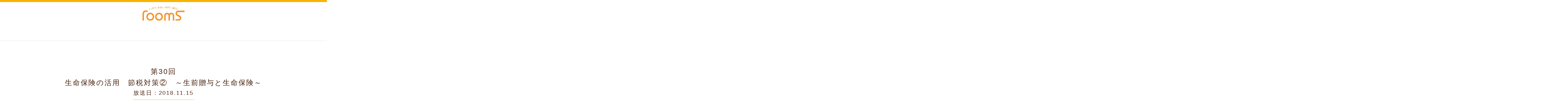

--- FILE ---
content_type: text/html
request_url: https://www.kinukawashoji.com/inheritance-column/detail_30.html
body_size: 3609
content:
<!DOCTYPE html>
<html lang="ja">
<head>
<meta charset="UTF-8">
<meta http-equiv="X-UA-Compatible" content="IE=edge,chrome=1">
<meta name="format-detection" content="telephone=no">
<meta name="viewport" content="width=device-width, initial-scale=1.0, shrink-to-fit=no">
<meta name="keywords" content="MROラジオ,不動産,相続">
<meta name="description" content="">
<meta name="robots" content="index,follow">
<title>第30回 生命保険の活用　節税対策②　～生前贈与と生命保険～｜【rooms絹川商事】「教えて絹川先生！文香の知らない相続の世界」</title>
<!-- Google Tag Manager -->
<script>(function(w,d,s,l,i){w[l]=w[l]||[];w[l].push({'gtm.start':
	new Date().getTime(),event:'gtm.js'});var f=d.getElementsByTagName(s)[0],
	j=d.createElement(s),dl=l!='dataLayer'?'&l='+l:'';j.async=true;j.src=
	'https://www.googletagmanager.com/gtm.js?id='+i+dl;f.parentNode.insertBefore(j,f);
	})(window,document,'script','dataLayer','GTM-N2C5T26');
</script>
<!-- End Google Tag Manager -->

<!-- CSS -->
<!-- <link href="https://code.jquery.com/ui/1.12.1/themes/base/jquery-ui.css" rel="stylesheet"> -->
<link href="https://use.fontawesome.com/releases/v5.0.6/css/all.css" rel="stylesheet">
<link rel="preconnect" href="https://fonts.googleapis.com">
<link rel="preconnect" href="https://fonts.gstatic.com" crossorigin>
<link href="https://fonts.googleapis.com/css2?family=Kiwi+Maru:wght@500&display=swap" rel="stylesheet">
<link rel="stylesheet" href="../src/css/media.css?ver=22.03.18" />
<link rel="stylesheet" href="../src/css/inheritance.css">
<link rel="stylesheet" href="css/inheritance.css?ver=25.06.12">

<!-- Javascript -->
<script type="text/javascript" src="../src/common/js/jquery-3.2.1.min.js"></script>

<!-- Favicon -->
<link rel="icon" type="image/png" href="../src/common/images/favicon_64px.png" sizes="64x64">
<link rel="apple-touch-icon" href="../src/common/images/favicon_180px.png" sizes="180x180">

</head>

<body id="page" class="layered">
<!-- Google Tag Manager (noscript) -->
<noscript><iframe src="https://www.googletagmanager.com/ns.html?id=GTM-N2C5T26"
	height="0" width="0" style="display:none;visibility:hidden"></iframe>
</noscript>
<!-- End Google Tag Manager (noscript) -->



<div class="pageWrap">
<header class="composite">
    <div class="head-logo"><a href="/"><img src="../src/common/images/logo_rooms.svg" alt="人とまちにHAPPY SMILE！rooms"></a></div>
    <div class="trigger">
        <p class="menu-trigger">
            <span></span>
            <span></span>
            <span></span>
        </p>
    </div>
</header>


<div class="container">
<div class="contents">
    <div class="radiodetail-contents">
		<div id="inheritance-detail" class="detail-number">
            <h1><span class="num">第30回</span><span class="title">生命保険の活用　節税対策②　～生前贈与と生命保険～</span><span class="day">放送日：2018.11.15</span></h1>
            <div class="youtube-field">
                <iframe src="https://www.youtube.com/embed/AF4hMlP_mKg?autoplay=1&rel=0" width="100%" height="100%" frameborder="0"></iframe>
            </div>
			<div class="radio-text">
				<ul>
					<li>
						YouTubeにて公開中です。
					</li>
				</ul>
			</div>
        </div>
	</div>

	<div class="link-button">
		<a href="/media/inheritance" class="button-radio">相続ラジオ一覧に戻る</a>
		<div class="other-button">
			<a href="/inheritance" class="toplink">相続トップへ</a>
			<a href="https://reg34.smp.ne.jp/regist/switch/00002G0000bkeGc54D/consul_form?code=2wy3kr" class="inheritance" target="_blank">相続のご相談へ</a>
		</div>
	</div>

	<h2 class="section-title-bar">
		<img src="../src/inheritance/images/section_title_inheritance-contact.svg" alt="窓口のご案内">
	</h2>
	<div class="inheritance-contact">
		<h3>石川県野々市市で<br class="spbr">相続にお悩みの皆様へ</h3>
		<p>
			資産・相続の相談は、繊細なお話。<br class="spbr">問題も人それぞれで多岐に渡ります。<br>
			誰に何を相談していいのか…<br class="spbr">よくわからなくて不安…<br class="spbr">そんな時、ぜひ私たちにご相談下さい。<br>
			プロである私たちが<br class="spbr">みなさまを全力でサポートいたします。
		</p>
		<div class="inheritance-contact-info">
			<p>専門家が丁寧に対応。<br class="spbr">じっくりお話を伺いお悩みを解決します！</p>
			<a href="https://reg34.smp.ne.jp/regist/switch/00002G0000bkeGc54D/consul_form?code=2wy3kr" target="_blank" class="link-block support">相続に関する無料相談はこちら</a>
			<span>※具体的な手続きのサポートには別途料金が発生します</span>
		</div>
		<div class="inheritance-contact-wrap">
			<div>
				<span>お電話でもご予約いただけます</span>
				<dl>
					<dt><span>解決のカギは地元の専門家</span>いしかわ相続サポートセンター<br>絹川商事</dt>
					<dd>
					<p>rooms絹川商事　金沢工大前支店内<br>石川県野々市市高橋町24-3</p>
					<a href="tel:076-220-6541"><span><img src="../src/inheritance/images/telnumber.svg"
							alt="076-220-6541"></span></a>
					<p>受付時間/9:30～17:45（日曜・祝日除く）</p>
					</dd>
				</dl>
			</div>
			<figure><img src="../src/inheritance/images/image_supportcenter.jpg" alt="いしかわ相続サポートセンター絹川商事"></figure>
		</div>
	</div>
	<h2 class="section-title-bar">
		<img src="../src/inheritance/images/section_title_radio.svg" alt="相続ラジオ">
	</h2>
	<div class="inheritance-detail-contents radio-contents">
		<div class="inheritance-detail">
			<figure>
				<img src="../src/inheritance/images/radio_image.jpg" class="ofi-img">
			</figure>
			<div class="sentence-block">
				<span>ラジオ番組</span>
				<h3>教えて絹川先生！<br>文香の知らない相続の世界</h3>
				<p>
					パーソナリティと相続について楽しく学ぶラジオ番組です。<br>
					身近な事例を元に、相続にまつわるトラブルや<br>
					疑問を分かりやすく解説しています。
				</p>
			</div>
		</div>
		<div class="program-wrap">
			<table class="program-table">
				<tr>
					<th scope="row">放送局</th>
					<td>北陸放送</td>
				</tr>
				<tr>
					<th scope="row">タイトル</th>
					<td>「教えて絹川先生！文香の知らない相続の世界」</td>
				</tr>
				<tr>
					<th scope="row">放送時間</th>
					<td>毎週水曜日14：45～</td>
				</tr>
				<tr>
					<th scope="row">出演</th>
					<td>絹川忠宏、大木文香</td>
				</tr>
			</table>
		</div>
	</div>

    </div>
		<div class="pagetop">
			<a href="#"><img src="../src/common/images/icon_pagetop.svg"></a>
		</div>
	</div>
    
    <footer>
		<div class="footer-supportcenter">
			<figure>
				<img src="../src/common/images/logo_rooms.svg" alt="">
				<figcaption>
					株式会社 絹川商事
				</figcaption>
			</figure>
			<dl>
				<dt><span>解決のカギは地元の専門家</span>いしかわ相続サポートセンター<br>絹川商事</dt>
				<dd>
					rooms絹川商事　金沢工大前支店内<br>
					石川県野々市市高橋町24-3<br>
					tel.  (076) 220-6541
				</dd>
			</dl>
		</div>
	</footer>
</div>

<div class="back-shadow">
	<div id="drawer-wrapper">
		<ul class="drawer-global">
			<li><a href="/rent">
					<span><img src="../src/common/images/drawer_icon_menu01.svg"></span>
					<p>借りる</p>
				</a>
			</li>
			<li><a href="/sale">
					<span><img src="../src/common/images/drawer_icon_menu02.svg"></span>
					<p>買う</p>
				</a>
			</li>
			<li><a href="/sell">
					<span><img src="../src/common/images/drawer_icon_menu11.svg"></span>
					<p>売る</p>
				</a>
			</li>
			<li><a href="/build">
					<span><img src="../src/common/images/drawer_icon_menu03.svg"></span>
					<p>建てる</p>
				</a>
			</li>
				<li><a href="/residents">
					<span><img src="../src/common/images/drawer_icon_menu04.svg"></span>
					<p>入居者さま</p>
				</a>
			</li>
			<li><a href="/owner">
					<span><img src="../src/common/images/drawer_icon_menu05.svg"></span>
					<p>オーナーさま</p>
				</a>
			</li>
			<li><a href="/rooms">
					<span><img src="../src/common/images/drawer_icon_menu06.svg"></span>
					<p>野々市暮らしrooms</p>
				</a>
			</li>
			<li><a href="/company">
					<span><img src="../src/common/images/drawer_icon_menu07.svg"></span>
					<p>企業情報</p>
				</a>
			</li>
			<li><a href="/recruit">
					<span><img src="../src/common/images/drawer_icon_menu08.svg"></span>
					<p>リクルート</p>
				</a>
			</li>
			<li><a href="/regional">
					<span><img src="../src/common/images/drawer_icon_menu09.svg"></span>
					<p>絹川商事の地域づくり</p>
				</a>
			</li>
			<li><a href="/media/">
					<span><img src="../src/common/images/drawer_icon_menu10.svg"></span>
					<p>メディア・雑誌</p>
				</a>
			</li>
		</ul>

		<ul class="drawer-side">
			<li><a href="/sitemap">サイトマップ</a></li>
			<li><a href="/policy">プライバシーポリシー</a></li>
		</ul>

		<aside>
			<ul>
				<li><a href="https://ja-jp.facebook.com/%E6%A0%AA%E5%BC%8F%E4%BC%9A%E7%A4%BE-%E7%B5%B9%E5%B7%9D%E5%95%86%E4%BA%8B-237099579674269/" target="_blank">facebook</a></li>
				<li><a href="https://www.instagram.com/rooms_kinukawashoji/" target="_blank">Instagram</a></li>
			</ul>
		</aside>
	</div>
</div>







<!-- Javascript -->
<!-- <script src="https://code.jquery.com/ui/1.12.1/jquery-ui.min.js" integrity="sha256-VazP97ZCwtekAsvgPBSUwPFKdrwD3unUfSGVYrahUqU=" crossorigin="anonymous"></script> -->
<script type="text/javascript" src="../src/common/js/svg4everybody.min.js"></script>
<script type="text/javascript" src="../src/common/js/imgLiquid-min.js"></script>
<script type="text/javascript" src="../src/common/js/set_parts.js?ver=22.03.18"></script>
<script type="text/javascript" src="../src/js/media.js?ver=22.03.18"></script>


</body>
</html>


--- FILE ---
content_type: text/css
request_url: https://www.kinukawashoji.com/src/css/media.css?ver=22.03.18
body_size: 11148
content:
@charset "UTF-8";
/* base color 
--------------------------------------------------------------------*/
@media all and (-ms-high-contrast: none) {
  /* ------------------------------------------------------*/
  html {
    font-family: "メイリオ", "Meiryo", sans-serif;
  }
}
html {
  width: 100%;
  margin: 0;
  padding: 0;
}

body {
  min-width: 1000px;
  height: 100%;
  overflow-x: hidden;
}

div.pageWrap {
  position: relative;
  display: -webkit-box;
  display: -webkit-flex;
  display: -ms-flexbox;
  display: flex;
  -webkit-box-direction: column;
  -webkit-flex-direction: column;
  -ms-flex-direction: column;
  flex-direction: column;
  align-items: center;
  width: 100%;
  min-height: 100vh;
  height: 100%;
  text-align: left;
}

div.container {
  position: relative;
  -webkit-flex: 1 0 auto;
  -ms-flex: 1 0 auto;
  flex: 1 0 auto;
}

* {
  margin: 0;
  padding: 0;
  box-sizing: border-box;
  -moz-box-sizing: border-box;
  -webkit-box-sizing: border-box;
  -ms-box-sizing: border-box;
}

html {
  font-size: 62.5%;
  -ms-overflow-style: scrollbar;
  -webkit-tap-highlight-color: rgba(0, 0, 0, 0);
  overflow: auto;
}

@-ms-viewport {
  width: device-width;
}
article, aside, figcaption, figure, footer, header, hgroup, main, section {
  display: block;
}

p, h1, h2, h3, h4, h5, h6, h7, ul, ol, li, dl, dt, dd, p, caption, th, td, form, input, textarea, blockquote, address, embed, object, figure, em {
  margin: 0;
  padding: 0;
  font-style: normal;
  font-size: 100%;
  font-weight: normal;
}

body {
  position: relative;
  margin: 0;
  -webkit-text-size-adjust: 100%;
  -ms-text-size-adjust: 100%;
  -webkit-overflow-scrolling: touch;
  font-family: YuGothic, "游ゴシック", "Yu Gothic M", "Yu Gothic Medium", "游ゴシック体 Medium", "ヒラギノ角ゴ Pro", "Hiragino Kaku Gothic Pro", Meiryo, sans-serif;
  font-size: 1.4em;
  font-weight: 400;
  line-height: 1.5;
  color: #46210C;
  text-align: left;
}

[tabindex="-1"]:focus {
  outline: 0 !important;
}

table {
  border-collapse: collapse;
  border-spacing: 0;
}

ol,
ul {
  list-style-type: none;
}

ol ol,
ul ul,
ol ul,
ul ol {
  margin-bottom: 0;
}

dt {
  font-weight: 400;
}

dd {
  margin-left: 0;
}

blockquote {
  margin: 0 0 1rem;
}

figure {
  line-height: 0;
}

dfn {
  font-style: italic;
}

b,
strong {
  font-weight: bolder;
}

small {
  font-size: 80%;
}

sub,
sup {
  position: relative;
  font-size: 75%;
  line-height: 0;
  vertical-align: baseline;
}

sub {
  bottom: -0.25em;
}

sup {
  top: -0.5em;
}

a {
  color: #2E1507;
  text-decoration: none;
  background-color: transparent;
  -webkit-text-decoration-skip: objects;
}

a:not([href]):not([tabindex]) {
  color: inherit;
  text-decoration: none;
}
a:not([href]):not([tabindex]):focus {
  outline: 0;
}

pre,
code,
kbd,
samp {
  font-family: YuGothic, "游ゴシック", "Yu Gothic M", "Yu Gothic Medium", "游ゴシック体 Medium", "ヒラギノ角ゴ Pro", "Hiragino Kaku Gothic Pro", Meiryo, sans-serif;
  font-size: 1em;
}

pre {
  margin-top: 0;
  margin-bottom: 1rem;
  overflow: auto;
  -ms-overflow-style: scrollbar;
}

img {
  vertical-align: middle;
  border: none;
}

svg:not(:root) {
  overflow: hidden;
}

table {
  border-collapse: collapse;
  border-spacing: 0;
}

th {
  text-align: inherit;
}

label {
  display: inline-block;
}

button {
  border-radius: 0;
}

button:focus {
  outline: 0;
}

input,
button,
select,
optgroup,
textarea {
  vertical-align: middle;
  position: relative;
  outline: none;
  margin: 0;
  font-family: inherit;
  font-size: inherit;
  line-height: inherit;
  box-sizing: border-box;
  -moz-box-sizing: border-box;
  -webkit-box-sizing: border-box;
  -ms-box-sizing: border-box;
  -webkit-border-radius: 0;
  -webkit-appearance: none;
  -webkit-tap-highlight-color: rgba(0, 0, 0, 0);
}

button,
input {
  overflow: visible;
}

button,
select {
  text-transform: none;
}

button,
html [type=button],
[type=reset],
[type=submit] {
  -webkit-appearance: button;
}

button::-moz-focus-inner,
[type=button]::-moz-focus-inner,
[type=reset]::-moz-focus-inner,
[type=submit]::-moz-focus-inner {
  padding: 0;
  border-style: none;
}

input[type=radio],
input[type=checkbox] {
  box-sizing: border-box;
  padding: 0;
}

input[type=date],
input[type=time],
input[type=datetime-local],
input[type=month] {
  -webkit-appearance: listbox;
}

textarea {
  overflow: auto;
  resize: vertical;
}

fieldset {
  min-width: 0;
  padding: 0;
  margin: 0;
  border: 0;
}

[type=number]::-webkit-inner-spin-button,
[type=number]::-webkit-outer-spin-button {
  height: auto;
}

[type=search] {
  outline-offset: -2px;
  -webkit-appearance: none;
}

[type=search]::-webkit-search-cancel-button,
[type=search]::-webkit-search-decoration {
  -webkit-appearance: none;
}

::-webkit-file-upload-button {
  font: inherit;
  -webkit-appearance: button;
}

output {
  display: inline-block;
}

.set-absolute-center {
  position: absolute;
  top: 50%;
  left: 50%;
  -webkit-transform: translate(-50%, -50%);
  transform: translate(-50%, -50%);
}

/*-- icon --*/
header.composite {
  position: relative;
  display: -webkit-box;
  display: -ms-flexbox;
  display: -webkit-flex;
  display: flex;
  -webkit-flex-wrap: wrap;
  flex-wrap: wrap;
  width: 1000px;
  height: 160px;
  margin: 0 auto;
  padding: 25px 0 20px;
}
header.composite::before {
  content: "";
  position: absolute;
  top: 0;
  left: 0;
  display: block;
  width: 100%;
  height: 100%;
  margin: 0 -500%;
  padding: 0 500%;
  z-index: -1;
  height: 8px;
  background: #F8B300;
  z-index: -1;
}
header.composite::after {
  content: "";
  position: absolute;
  top: 0;
  left: 0;
  display: block;
  width: 100%;
  height: 100%;
  margin: 0 -500%;
  padding: 0 500%;
  z-index: -1;
  border-bottom: 1px #e5e5e5 solid;
  z-index: -1;
}
header.composite .head-logo a {
  display: block;
  width: 100%;
}
header.composite .head-logo a img {
  width: 100%;
}
header.composite nav {
  width: 1000px;
  margin: 0 auto;
}
header.composite .global {
  display: -webkit-box;
  display: -ms-flexbox;
  display: -webkit-flex;
  display: flex;
  -webkit-flex-wrap: wrap;
  flex-wrap: wrap;
  -webkit-justify-content: space-between;
  justify-content: space-between;
  -webkit-align-items: center;
  -ms-flex-align: center;
  align-items: center;
  position: relative;
  width: calc(100% - 90px);
  margin: 0 auto;
}
header.composite .global li {
  text-align: center;
}
header.composite .global li a {
  display: block;
  padding: 5px;
}
header.composite .global li a p {
  display: inline-block;
  height: 100%;
  font-size: 1.4rem;
  font-weight: 700;
}
header.composite div.composite-menu {
  position: absolute;
  top: 25px;
  right: 0;
  display: -webkit-box;
  display: -ms-flexbox;
  display: -webkit-flex;
  display: flex;
  -webkit-flex-wrap: wrap;
  flex-wrap: wrap;
  -webkit-justify-content: flex-end;
  justify-content: flex-end;
  -webkit-align-items: center;
  -ms-flex-align: center;
  align-items: center;
}
header.composite div.composite-menu ul.headcomp {
  display: -webkit-box;
  display: -ms-flexbox;
  display: -webkit-flex;
  display: flex;
  -webkit-flex-wrap: wrap;
  flex-wrap: wrap;
  margin-right: 5px;
}
header.composite div.composite-menu ul.headcomp li {
  width: 110px;
  height: 30px;
  margin: 0 5px;
}
header.composite div.composite-menu ul.headcomp li a {
  display: -webkit-box;
  display: -ms-flexbox;
  display: -webkit-flex;
  display: flex;
  -webkit-flex-wrap: wrap;
  flex-wrap: wrap;
  -webkit-justify-content: center;
  justify-content: center;
  -webkit-align-items: center;
  -ms-flex-align: center;
  align-items: center;
  position: relative;
  width: 100%;
  height: 30px;
  background: #fff;
  border: 1px #46210C solid;
  font-size: 1.3rem;
  font-weight: 500;
  letter-spacing: 0.05em;
}
header.composite div.composite-menu ul.headcomp li a img {
  position: absolute;
  top: 50%;
  left: 50%;
  -webkit-transform: translate(-50%, -50%);
  transform: translate(-50%, -50%);
}
header.composite div.composite-menu ul.headsns {
  display: -webkit-box;
  display: -ms-flexbox;
  display: -webkit-flex;
  display: flex;
  -webkit-flex-wrap: wrap;
  flex-wrap: wrap;
}
header.composite div.composite-menu ul.headsns li {
  width: 25px;
  height: 25px;
}
header.composite div.composite-menu ul.headsns li.btn-instagram {
  width: 110px;
  height: 30px;
}
header.composite div.composite-menu ul.headsns li.btn-instagram a {
  background: #E97F1D;
  border-radius: 3px;
  display: -webkit-box;
  display: -ms-flexbox;
  display: -webkit-flex;
  display: flex;
  -webkit-flex-wrap: wrap;
  flex-wrap: wrap;
  -webkit-justify-content: center;
  justify-content: center;
  -webkit-align-items: center;
  -ms-flex-align: center;
  align-items: center;
  position: relative;
  width: 100%;
  height: 100%;
  color: #fff;
  font-size: 1.2rem;
  font-weight: 700;
  letter-spacing: 0.05em;
  overflow: hidden;
  z-index: 101;
}
header.composite div.composite-menu ul.headsns li.btn-instagram a::before {
  content: "";
  display: block;
  position: relative;
  width: 18px;
  height: 18px;
  padding-right: 10px;
  background: url(../../../src/common/images/icon_ig_white.svg) no-repeat center center/contain;
}
header.composite div.composite-menu ul.headsns li.btn-instagram2 a {
  background: -webkit-linear-gradient(135deg, #a342ff 20%, #f13f79 70%) no-repeat;
  background: linear-gradient(135deg, #a342ff 20%, #f13f79 70%) no-repeat;
}
header.composite div.composite-menu ul.headsns li.btn-instagram2 a::after {
  content: "";
  position: absolute;
  top: 0;
  left: 0;
  width: 100%;
  height: 100%;
  background: -webkit-linear-gradient(15deg, #ffdb2c, rgb(249, 118, 76) 25%, rgba(255, 77, 64, 0) 50%) no-repeat;
  background: linear-gradient(15deg, #ffdb2c, rgb(249, 118, 76) 25%, rgba(255, 77, 64, 0) 50%) no-repeat;
  z-index: -1;
}
header.composite div.composite-menu ul.headsns li:not(:last-child) {
  margin-right: 15px;
}
header.layerd {
  position: relative;
  display: -webkit-box;
  display: -ms-flexbox;
  display: -webkit-flex;
  display: flex;
  -webkit-flex-wrap: wrap;
  flex-wrap: wrap;
  width: 1000px;
  height: 130px;
  margin: 0 auto;
  padding: 35px 0 20px;
}
header.layerd::before {
  content: "";
  position: absolute;
  top: 0;
  left: 0;
  display: block;
  width: 100%;
  height: 100%;
  margin: 0 -500%;
  padding: 0 500%;
  z-index: -1;
  height: 8px;
  background: #F8B300;
  z-index: -1;
}
header.layerd::after {
  content: "";
  position: absolute;
  top: 0;
  left: 0;
  display: block;
  width: 100%;
  height: 100%;
  margin: 0 -500%;
  padding: 0 500%;
  z-index: -1;
  border-bottom: 1px #e5e5e5 solid;
  z-index: -1;
}
header.layerd .head-logo {
  width: 165px;
  height: 55px;
}
header.layerd .head-logo a {
  display: block;
  width: 100%;
}
header.layerd .head-logo a img {
  width: 100%;
}
header.layerd nav {
  padding: 0 45px;
  flex: 1;
  -webkit-flex: 1;
}
header.layerd .global {
  position: relative;
  display: -webkit-box;
  display: -ms-flexbox;
  display: -webkit-flex;
  display: flex;
  -webkit-flex-wrap: wrap;
  flex-wrap: wrap;
  -webkit-justify-content: space-between;
  justify-content: space-between;
  -webkit-align-items: center;
  -ms-flex-align: center;
  align-items: center;
  width: 100%;
}
header.layerd .global li {
  text-align: center;
}
header.layerd .global li a {
  display: block;
  padding: 5px;
}
header.layerd .global li a p {
  font-size: 1.4rem;
  font-weight: 700;
  letter-spacing: 0.08em;
}
header.layerd div.composite-menu {
  display: -webkit-box;
  display: -ms-flexbox;
  display: -webkit-flex;
  display: flex;
  -webkit-flex-wrap: wrap;
  flex-wrap: wrap;
  -webkit-justify-content: flex-end;
  justify-content: flex-end;
  -webkit-align-items: center;
  -ms-flex-align: center;
  align-items: center;
}
header.layerd div.composite-menu ul.headcomp li {
  width: 110px;
  height: 30px;
}
header.layerd div.composite-menu ul.headcomp li.btn-instagram {
  height: 35px;
}
header.layerd div.composite-menu ul.headcomp li.btn-instagram a {
  display: -webkit-box;
  display: -ms-flexbox;
  display: -webkit-flex;
  display: flex;
  -webkit-flex-wrap: wrap;
  flex-wrap: wrap;
  -webkit-justify-content: center;
  justify-content: center;
  -webkit-align-items: center;
  -ms-flex-align: center;
  align-items: center;
  position: relative;
  width: 100%;
  height: 100%;
  color: #fff;
  background: #E97F1D;
  border-radius: 3px;
  border: none;
  font-size: 1.2rem;
  font-weight: 700;
  letter-spacing: 0.05em;
}
header.layerd div.composite-menu ul.headcomp li.btn-instagram a::before {
  content: "";
  display: block;
  position: relative;
  width: 18px;
  height: 18px;
  padding-right: 10px;
  background: url(../../../src/common/images/icon_ig_white.svg) no-repeat center center/contain;
}
header.layerd div.composite-menu ul.headcomp li.btn-instagram2 a {
  background: -webkit-linear-gradient(135deg, #a342ff 20%, #f13f79 70%) no-repeat;
  background: linear-gradient(135deg, #a342ff 20%, #f13f79 70%) no-repeat;
  overflow: hidden;
  z-index: 101;
}
header.layerd div.composite-menu ul.headcomp li.btn-instagram2 a::after {
  content: "";
  position: absolute;
  top: 0;
  left: 0;
  width: 100%;
  height: 100%;
  background: -webkit-linear-gradient(15deg, #ffdb2c, rgb(249, 118, 76) 25%, rgba(255, 77, 64, 0) 50%) no-repeat;
  background: linear-gradient(15deg, #ffdb2c, rgb(249, 118, 76) 25%, rgba(255, 77, 64, 0) 50%) no-repeat;
  z-index: -1;
}
header.layerd div.composite-menu ul.headcomp li:not(:last-child) {
  margin-bottom: 10px;
}
header.layerd div.composite-menu ul.headcomp li a {
  display: -webkit-box;
  display: -ms-flexbox;
  display: -webkit-flex;
  display: flex;
  -webkit-flex-wrap: wrap;
  flex-wrap: wrap;
  -webkit-justify-content: center;
  justify-content: center;
  -webkit-align-items: center;
  -ms-flex-align: center;
  align-items: center;
  position: relative;
  width: 100%;
  height: 30px;
  background: #fff;
  border: 1px #46210C solid;
  font-size: 1.3rem;
  font-weight: 500;
  letter-spacing: 0.1em;
}
header.layerd div.composite-menu ul.headsns {
  display: -webkit-box;
  display: -ms-flexbox;
  display: -webkit-flex;
  display: flex;
  -webkit-flex-wrap: wrap;
  flex-wrap: wrap;
}
header.layerd div.composite-menu ul.headsns li {
  width: 25px;
  height: 25px;
}
header.layerd div.composite-menu ul.headsns li:not(:last-child) {
  margin-right: 15px;
}

@media all and (-ms-high-contrast: none) {
  header.composite .global li {
    width: 12.5%;
  }
}
@media screen and (min-width: 768px) {
  /* ------------------------------------------------------*/
  header.composite {
    -webkit-justify-content: space-between;
    justify-content: space-between;
    -webkit-align-items: center;
    -ms-flex-align: center;
    align-items: center;
    -webkit-flex-direction: column;
    flex-direction: column;
  }
  header.composite .head-logo {
    width: 165px;
    height: 55px;
    margin: 0 auto;
  }
  header.layerd {
    -webkit-justify-content: space-between;
    justify-content: space-between;
    -webkit-align-items: center;
    -ms-flex-align: center;
    align-items: center;
  }
  header.layerd .head-logo {
    position: relative;
    bottom: 10px;
  }
}
@media screen and (max-width: 767px) {
  /* ------------------------------------------------------*/
  header.composite {
    width: 100%;
    height: 75px;
    margin: 0 auto 0 0;
    padding: 15px 15px 20px;
    background: #fff;
    z-index: 100;
  }
  header.composite::before {
    height: 4px;
    margin: 0 -15px;
    padding: 0 15px;
  }
  header.composite::after {
    margin: 0 -15px;
    padding: 0 15px;
  }
  header.composite .head-logo {
    width: 103px;
    height: 35px;
    margin-top: 8px;
  }
  header.composite nav {
    display: none;
  }
  header.composite div.composite-menu {
    top: 20px;
    right: 65px;
  }
  header.composite div.composite-menu ul.headcomp {
    display: none;
  }
  header.composite div.composite-menu ul.headsns li.btn-instagram {
    height: 40px;
    border-radius: 20px;
  }
  header.layerd {
    width: 100%;
    height: 75px;
    padding: 15px 15px 20px;
    background: #fff;
    z-index: 100;
  }
  header.layerd::before {
    height: 4px;
    margin: 0 -15px;
    padding: 0 15px;
  }
  header.layerd::after {
    margin: 0 -15px;
    padding: 0 15px;
  }
  header.layerd .head-logo {
    width: 103px;
    height: 35px;
    margin-top: 8px;
  }
  header.layerd nav {
    display: none;
  }
  header.layerd div.composite-menu {
    position: absolute;
    top: 20px;
    right: 65px;
  }
  header.layerd div.composite-menu ul.headcomp li:not(.btn-instagram) {
    display: none;
  }
  header.layerd div.composite-menu ul.headcomp li.btn-instagram {
    height: 40px;
  }
  header.layerd div.composite-menu ul.headcomp li.btn-instagram a {
    border-radius: 20px;
  }
}
/* pagetop
-------------------------------------------------------*/
.pagetop {
  position: absolute;
  bottom: 0;
  right: 50%;
  margin-right: -500px;
}

.ofi-img {
  width: 100%;
  height: 100%;
  object-fit: cover;
  object-position: center center;
  font-family: "object-fit:cover;object-position:center center;";
}

/* layout
-------------------------------------------------------*/
br.minbr {
  display: none;
}

.container {
  width: 100%;
  padding: 0 0 125px;
}

.contents {
  width: 1000px;
  margin: 0 auto;
}

footer {
  position: relative;
  width: 1000px;
  margin: 0 auto;
}
footer::before {
  content: "";
  position: absolute;
  top: 0;
  left: 0;
  display: block;
  width: 100%;
  height: 100%;
  margin: 0 -500%;
  padding: 0 500%;
  z-index: -1;
  background: #F6F6F6;
}
footer div.foot-contents {
  position: relative;
  display: -webkit-box;
  display: -ms-flexbox;
  display: -webkit-flex;
  display: flex;
  -webkit-flex-wrap: wrap;
  flex-wrap: wrap;
  padding: 40px 0 35px;
}
footer div.foot-contents a {
  color: #2E1507;
  font-weight: 400;
}
footer div.foot-contents div.foot-company {
  width: 290px;
}
footer div.foot-contents div.foot-company figure {
  width: 160px;
  margin-bottom: 20px;
}
footer div.foot-contents div.foot-company figure img {
  width: 100%;
}
footer div.foot-contents div.foot-company figure figcaption {
  padding: 10px 0 0;
  color: #46210C;
  font-size: 1.7rem;
  font-weight: 700;
  line-height: 1;
  letter-spacing: 0.05em;
}
footer div.foot-contents div.foot-company dl {
  position: relative;
  width: 100%;
  color: #000;
  font-size: 1.4rem;
  line-height: 1.6;
}
footer div.foot-contents div.foot-company dl dt {
  font-weight: bold;
  letter-spacing: 0.05em;
}
footer div.foot-contents div.foot-company dl dd a {
  position: relative;
}
footer div.foot-contents div.foot-company dl dd a::before {
  content: "tel.";
  margin-right: 5px;
}
footer div.foot-contents div.foot-company dl dd:not(:last-of-type) {
  padding-bottom: 10px;
}
footer div.foot-contents div.foot-company .banner {
  position: relative;
  margin-top: 20px;
  width: 190px;
}
footer div.foot-contents div.foot-company .banner a {
  position: relative;
  display: block;
  background: #F8B300;
}
footer div.foot-contents div.footer-link-wrap div.top-link {
  width: 140px;
  height: 40px;
  margin-bottom: 15px;
}
footer div.foot-contents div.footer-link-wrap div.top-link a {
  display: -webkit-box;
  display: -ms-flexbox;
  display: -webkit-flex;
  display: flex;
  -webkit-flex-wrap: wrap;
  flex-wrap: wrap;
  -webkit-justify-content: center;
  justify-content: center;
  -webkit-align-items: center;
  -ms-flex-align: center;
  align-items: center;
  width: 100%;
  height: 100%;
  background: #46210C;
  color: #fff;
  font-size: 1.3rem;
}
footer div.foot-contents div.footer-link-wrap ul {
  display: -webkit-box;
  display: -ms-flexbox;
  display: -webkit-flex;
  display: flex;
  -webkit-flex-wrap: wrap;
  flex-wrap: wrap;
  margin-top: -15px;
}
footer div.foot-contents div.footer-link-wrap ul li {
  position: relative;
  width: 140px;
  height: 40px;
  margin-top: 15px;
}
footer div.foot-contents div.footer-link-wrap ul li a {
  display: -webkit-box;
  display: -ms-flexbox;
  display: -webkit-flex;
  display: flex;
  -webkit-flex-wrap: wrap;
  flex-wrap: wrap;
  -webkit-justify-content: center;
  justify-content: center;
  -webkit-align-items: center;
  -ms-flex-align: center;
  align-items: center;
  width: 100%;
  height: 100%;
  background: #fff;
  color: #46210C;
  font-size: 1.3rem;
}
footer aside {
  position: relative;
  width: 100%;
  height: 40px;
  z-index: 1;
}
footer aside::before {
  content: "";
  position: absolute;
  top: 0;
  left: 0;
  display: block;
  width: 100%;
  height: 100%;
  margin: 0 -500%;
  padding: 0 500%;
  z-index: -1;
  background: #2E1507;
}
footer aside ul {
  position: relative;
  display: -webkit-box;
  display: -ms-flexbox;
  display: -webkit-flex;
  display: flex;
  -webkit-flex-wrap: wrap;
  flex-wrap: wrap;
  -webkit-justify-content: flex-end;
  justify-content: flex-end;
  -webkit-align-items: center;
  -ms-flex-align: center;
  align-items: center;
  height: 40px;
}
footer aside ul li {
  margin: 0 20px;
}
footer aside ul li:nth-child(3) {
  margin: 0 15px 0 20px;
}
footer aside ul li:last-child {
  margin: 0 0 0 15px;
}
footer aside ul li a {
  position: relative;
  color: #fff;
}

div.breadcrumb {
  position: relative;
  margin-bottom: 10px;
}
div.breadcrumb::before {
  content: "";
  position: absolute;
  top: 0;
  left: 0;
  display: block;
  width: 100%;
  height: 100%;
  margin: 0 -500%;
  padding: 0 500%;
  z-index: -1;
  background: #F6F6F6;
}
div.breadcrumb ul {
  display: -webkit-box;
  display: -ms-flexbox;
  display: -webkit-flex;
  display: flex;
  -webkit-flex-wrap: wrap;
  flex-wrap: wrap;
  width: 1000px;
  margin: 0 auto;
  padding: 4px 0 2px;
}
div.breadcrumb ul li {
  position: relative;
  padding-right: 8px;
  color: #707070;
  font-size: 1.3rem;
}
div.breadcrumb ul li:first-child {
  line-height: 0;
  display: block;
}
div.breadcrumb ul li:first-child a span em {
  display: none;
}
div.breadcrumb ul li:not(:first-child) {
  padding-left: 17px;
}
div.breadcrumb ul li:not(:first-child)::before {
  content: "";
  position: absolute;
  top: 50%;
  display: block;
  width: 6px;
  height: 6px;
  border-top: 1px #707070 solid;
  border-right: 1px #707070 solid;
  -webkit-transform: rotate(45deg);
  transform: rotate(45deg);
  left: 0;
  margin-top: -4px;
}
div.breadcrumb ul li a {
  color: #707070;
}

div.container > .page-title {
  position: relative;
  display: -webkit-box;
  display: -ms-flexbox;
  display: -webkit-flex;
  display: flex;
  -webkit-flex-wrap: wrap;
  flex-wrap: wrap;
  -webkit-justify-content: flex-start;
  justify-content: flex-start;
  -webkit-align-items: center;
  -ms-flex-align: center;
  align-items: center;
  width: 1000px;
  height: 70px;
  margin: 0 auto;
  font-size: 2.2rem;
  letter-spacing: 0.15em;
}
div.container .page-desc {
  padding: 10px 0;
}
div.container .page-desc span {
  display: block;
  position: relative;
  max-width: 1000px;
  width: 100%;
  margin: 0 auto;
  padding: 8px 30px 7px;
  border: 3px solid #FFF8D9;
  font-size: 1.5rem;
  font-weight: 500;
  letter-spacing: 0.05em;
  text-align: center;
}
div.container > ul.layermenu-list {
  position: absolute;
  top: 15px;
  right: 50%;
  margin-right: -500px;
  display: -webkit-box;
  display: -ms-flexbox;
  display: -webkit-flex;
  display: flex;
  -webkit-flex-wrap: wrap;
  flex-wrap: wrap;
  z-index: 25;
}
div.container > ul.layermenu-list li {
  width: 150px;
  margin: 0 5px;
}
div.container > ul.layermenu-list li:last-child {
  margin: 0 0 0 5px;
}
div.container > ul.layermenu-list li a {
  display: block;
  width: 100%;
  height: 40px;
  border: 1px #46210C solid;
  color: #46210C;
  font-size: 1.4rem;
  line-height: 38px;
  text-align: center;
  letter-spacing: 0.1em;
  -webkit-transition: 0.7s ease;
  -moz-transition: 0.7s ease;
  -ms-transition: 0.7s ease;
  transition: 0.7s ease;
}
div.container > ul.layermenu-list li a:hover {
  border: 1px rgba(240, 130, 0, 0.5) solid;
  color: rgba(240, 130, 0, 0.5);
}
div.container > ul.layermenu-list li a.onpage {
  border: 1px #F08200 solid;
  color: #F08200;
}
div.container > ul.layermenu-list li a.onpage:hover {
  border: 1px #F08200 solid;
  color: #F08200;
}

.section-title-bar {
  position: relative;
  width: 100%;
  height: 75px;
  margin-bottom: 60px;
  z-index: 10;
}
.section-title-bar::before {
  content: "";
  position: absolute;
  top: 0;
  left: 0;
  display: block;
  width: 100%;
  height: 100%;
  margin: 0 -500%;
  padding: 0 500%;
  z-index: -1;
  background: #F8B300;
}
.section-title-bar::after {
  content: "";
  position: absolute;
  top: 0;
  left: 50%;
  -webkit-transform: translate(-50%, 0);
  transform: translate(-50%, 0);
  top: auto;
  bottom: -15px !important;
  width: 0;
  height: 0;
  border-style: solid;
  border-color: #F8B300 transparent transparent transparent;
  border-width: 15px 12px 0 12px;
}
.section-title-bar img {
  position: absolute;
  top: 50%;
  left: 50%;
  -webkit-transform: translate(-50%, -50%);
  transform: translate(-50%, -50%);
}

.border-both-title {
  position: relative;
  text-align: center;
}
.border-both-title span {
  display: inline-block;
  position: relative;
  padding: 0 145px;
}
.border-both-title span::before, .border-both-title span::after {
  content: "";
  display: block;
  position: absolute;
  top: 50%;
  left: 0;
  -webkit-transform: translate(0, -50%);
  transform: translate(0, -50%);
  top: 50%;
  width: 120px;
  height: 1px;
  background: #46210C;
}
.border-both-title span::after {
  left: auto;
  right: 0;
}

ul.index-page-banner-link {
  display: -webkit-box;
  display: -ms-flexbox;
  display: -webkit-flex;
  display: flex;
  -webkit-flex-wrap: wrap;
  flex-wrap: wrap;
  width: 100%;
}
ul.index-page-banner-link li {
  position: relative;
  width: 50%;
  height: 320px;
  background: #744226;
}
ul.index-page-banner-link li::before {
  content: "";
  position: absolute;
  top: 0;
  left: 0;
  display: block;
  width: 100%;
  height: 100%;
  background: rgba(0, 0, 0, 0.65);
  z-index: 1;
}
ul.index-page-banner-link li figure {
  position: absolute;
  top: 0;
  left: 0;
  width: 100%;
  height: 320px;
}
ul.index-page-banner-link a {
  position: relative;
  display: -webkit-box;
  display: -ms-flexbox;
  display: -webkit-flex;
  display: flex;
  -webkit-flex-wrap: wrap;
  flex-wrap: wrap;
  -webkit-justify-content: center;
  justify-content: center;
  -webkit-align-items: center;
  -ms-flex-align: center;
  align-items: center;
  width: 100%;
  height: 100%;
  z-index: 5;
}
ul.index-page-banner-link a::before {
  content: "";
  position: absolute;
  bottom: 40px;
  left: 50%;
  -webkit-transform: translate(-50%, 0);
  transform: translate(-50%, 0);
  display: block;
  width: 70px;
  height: 20px;
  border: 1px #fff solid;
  -webkit-border-radius: 10px;
  -moz-border-radius: 10px;
  -ms-border-radius: 10px;
  border-radius: 10px;
  -webkit-transition: 0.7s ease;
  -moz-transition: 0.7s ease;
  -ms-transition: 0.7s ease;
  transition: 0.7s ease;
  box-sizing: border-box;
  -moz-box-sizing: border-box;
  -webkit-box-sizing: border-box;
  -ms-box-sizing: border-box;
  z-index: 2;
}
ul.index-page-banner-link a::after {
  content: "";
  position: absolute;
  bottom: 47px;
  left: 50%;
  -webkit-transform: translate(-50%, 0);
  transform: translate(-50%, 0);
  display: block;
  width: 6px;
  height: 6px;
  margin-top: -3px;
  margin-left: -5px;
  -webkit-transition: 0.7s ease;
  -moz-transition: 0.7s ease;
  -ms-transition: 0.7s ease;
  transition: 0.7s ease;
  border-top: 1px #fff solid;
  border-right: 1px #fff solid;
  -webkit-transform: rotate(45deg);
  transform: rotate(45deg);
  z-index: 2;
}
ul.index-page-banner-link a:hover::before {
  background: #fff;
}
ul.index-page-banner-link a:hover::after {
  border-top: 1px #46210C solid;
  border-right: 1px #46210C solid;
}
ul.index-page-banner-link a dl {
  position: relative;
  z-index: 3;
  padding-bottom: 40px;
}
ul.index-page-banner-link a dl dt {
  text-align: center;
}
ul.index-page-banner-link a dl dd {
  padding: 25px 0 0;
  color: #fff;
  line-height: 1.6;
  text-align: center;
}

div.composite-common h2 {
  position: relative;
  margin-bottom: 20px;
  padding-bottom: 10px;
  font-size: 2.8rem;
  text-align: center;
  letter-spacing: 0.1em;
}
div.composite-common h2::before {
  content: "";
  position: absolute;
  bottom: 0;
  left: 50%;
  -webkit-transform: translate(-50%, 0);
  transform: translate(-50%, 0);
  width: 240px;
  height: 1px;
  background: #F8B300;
}
div.composite-common h3 {
  margin-bottom: 15px;
  padding-bottom: 15px;
  border-bottom: 2px #46210C solid;
  font-size: 2.6rem;
  font-weight: 400;
  letter-spacing: 0.15em;
}

div.found-message {
  padding: 25px 0 50px;
}
div.found-message p {
  margin-bottom: 50px;
  font-size: 1.6rem;
  line-height: 1.8;
  text-align: center;
}
div.found-message span {
  display: block;
  width: 300px;
  margin: 0 auto;
}
div.found-message span a {
  display: block;
  width: 100%;
  height: 46px;
  line-height: 46px;
  background: #46210C;
  -webkit-border-radius: 23px;
  -moz-border-radius: 23px;
  -ms-border-radius: 23px;
  border-radius: 23px;
  color: #fff;
  font-size: 1.6rem;
  text-align: center;
}

ul.contents-banner {
  width: 100%;
}
ul.contents-banner li:not(:last-child) {
  margin-bottom: 40px;
}

div.slide-shadow {
  display: none;
}
div.slide-shadow ul {
  display: none;
}

.bx-wrapper {
  position: relative;
  margin-bottom: 0;
  -moz-box-shadow: none;
  -webkit-box-shadow: none;
  box-shadow: none !important;
  border: none;
}

.bx-wrapper .bx-pager {
  font-size: 0;
}

.bx-wrapper .bx-pager.bx-default-pager a {
  width: 8px;
  height: 8px;
  margin: 0 4px;
  -webkit-border-radius: 50%;
  -moz-border-radius: 50%;
  -ms-border-radius: 50%;
  border-radius: 50%;
  background: #E5E5E5;
  border: none;
}

.bx-wrapper .bx-pager.bx-default-pager a:hover,
.bx-wrapper .bx-pager.bx-default-pager a.active,
.bx-wrapper .bx-pager.bx-default-pager a:focus {
  background: #46210C;
}

div.slide-wrapper {
  position: relative;
  width: 100%;
  overflow: hidden;
}
div.slide-wrapper figure {
  width: 1000px;
  margin: 0 auto;
}
div.slide-wrapper figure img {
  width: 100%;
}

dl.required dt::after {
  content: "※";
  position: relative;
  left: 5px;
  color: #ff0000;
}

input[type=text],
input[type=date],
input[type=password],
input[type=email],
input[type=time],
input[type=tel],
input[type=number] {
  position: relative;
  padding: 11px 20px;
  background: #fff;
  border: 1px #707070 solid;
  font-size: 1.6rem;
  line-height: 1;
  outline: none;
}

textarea {
  position: relative;
  width: 100%;
  height: 12em;
  padding: 10px 20px;
  background: #fff;
  border: 1px #707070 solid;
  font-size: 1.6rem;
  line-height: 1.3;
  outline: none;
}

::-webkit-input-placeholder {
  padding-top: 4px;
  color: rgba(70, 33, 12, 0.4);
}

:-moz-placeholder {
  padding-top: 4px;
  color: rgba(70, 33, 12, 0.4);
}

@media screen and (-webkit-min-device-pixel-ratio: 0) {
  input[type=text],
  input[type=date],
  input[type=password],
  input[type=email],
  input[type=time],
  input[type=tel],
  input[type=number] {
    padding: 6px 20px;
  }
}
@media all and (-ms-high-contrast: none) {
  input[type=text],
  input[type=date],
  input[type=password],
  input[type=email],
  input[type=time],
  input[type=tel],
  input[type=number] {
    padding: 8px 20px 7px;
  }
}
input[type=radio],
input[type=checkbox] {
  display: none;
  vertical-align: middle;
}

input[type=radio] + label {
  position: relative;
  display: inline-block;
  width: 100%;
  padding: 0 0 0 25px;
  vertical-align: middle;
  font-size: 1.6rem;
  line-height: 1;
  cursor: pointer;
}

input[type=radio] + label::before {
  position: absolute;
  content: "";
  top: 50%;
  left: 0;
  width: 16px;
  height: 16px;
  margin-top: -8px;
  background: #fff;
  border: 1px #707070 solid;
  -webkit-border-radius: 50%;
  -moz-border-radius: 50%;
  -ms-border-radius: 50%;
  border-radius: 50%;
  z-index: 2;
  box-sizing: border-box;
  -moz-box-sizing: border-box;
  -webkit-box-sizing: border-box;
  -ms-box-sizing: border-box;
}

input[type=radio]:checked + label::after {
  position: absolute;
  content: "";
  top: 50%;
  left: 3px;
  width: 10px;
  height: 10px;
  margin-top: -5px;
  background: #46210C;
  -webkit-border-radius: 50%;
  -moz-border-radius: 50%;
  -ms-border-radius: 50%;
  border-radius: 50%;
  z-index: 3;
}

input[type=checkbox] + label {
  position: relative;
  display: inline-block;
  width: 100%;
  padding: 0 0 0 25px;
  vertical-align: middle;
  font-size: 1.6rem;
  line-height: 1;
  cursor: pointer;
}

input[type=checkbox] + label::before {
  content: "";
  position: absolute;
  top: 50%;
  left: 0;
  width: 18px;
  height: 18px;
  margin-top: -9px;
  background: #fff;
  border: 1px #707070 solid;
  -webkit-border-radius: 50%;
  -moz-border-radius: 50%;
  -ms-border-radius: 50%;
  border-radius: 50%;
  z-index: 2;
  box-sizing: border-box;
  -moz-box-sizing: border-box;
  -webkit-box-sizing: border-box;
  -ms-box-sizing: border-box;
}

input[type=checkbox]:checked + label::before {
  background: #F8B300;
  border: 1px #F8B300 solid;
  z-index: 3;
}

input[type=checkbox]:checked + label::after {
  content: "";
  position: absolute;
  top: 50%;
  left: 3px;
  display: block;
  width: 12px;
  height: 9px;
  margin-top: -4px;
  background: url(../images/check.svg) left center no-repeat;
  background-size: 100%;
  z-index: 4;
}

label.select-label {
  position: relative;
  display: inline-block;
  width: 100%;
  border: 1px #707070 solid;
}

label.select-label::after {
  content: "";
  position: absolute;
  top: 50%;
  right: 10px;
  display: block;
  width: 8px;
  height: 8px;
  margin-top: -6px;
  border-top: 1px #46210C solid;
  border-right: 1px #46210C solid;
  -webkit-transform: rotate(135deg);
  transform: rotate(135deg);
  pointer-events: none;
  z-index: 2;
}

label.select-label select {
  position: relative;
  -webkit-appearance: none;
  -moz-appearance: none;
  appearance: none;
  text-indent: 0.01px;
  text-overflow: "";
  width: 100%;
  padding: 7px 8px;
  background: #fff;
  border: none;
  font-size: 1.6rem;
  line-height: 1;
  cursor: pointer;
  outline: none;
}

label.select-label select::-ms-expand {
  display: none;
}

label.select-label select.select {
  padding: 10px 20px;
}

label.select-label select span {
  border: none;
  font-size: 1.8rem;
}

@media screen and (-webkit-min-device-pixel-ratio: 0) {
  label.select-label select {
    -webkit-appearance: none;
    padding: 10px 8px;
  }
}
input[type=date]::-webkit-inner-spin-button {
  -webkit-appearance: none;
}

input[type=date]::-webkit-clear-button {
  -webkit-appearance: none;
}

input[type=date]::-webkit-calendar-picker-indicator {
  color: transparent;
  position: relative;
}

button {
  width: 210px;
  height: 36px;
  border: none;
  color: #fff;
  font-size: 1.5rem;
  font-weight: 700;
  text-align: center;
  line-height: 36px;
  -webkit-border-radius: 18px;
  -moz-border-radius: 18px;
  -ms-border-radius: 18px;
  border-radius: 18px;
  -webkit-transition: 0.7s ease;
  -moz-transition: 0.7s ease;
  -ms-transition: 0.7s ease;
  transition: 0.7s ease;
  cursor: pointer;
}

button[type=submit] {
  background: #F8B300;
}

button[type=reset] {
  background: #C3C3C3;
}

button[type=submit]:hover {
  background: #46210C;
}

button[type=reset]:hover {
  background: #A7A7A7;
}

/* error
-------------------------------------------------------*/
.error dt {
  color: #ee0000;
}

.error input[type=text],
.error input[type=date],
.error input[type=password],
.error input[type=email],
.error input[type=time],
.error input[type=tel],
.error input[type=number],
.error textarea {
  background: #f5f5f5;
  border: 1px #ee0000 solid;
}

.error label.select-label {
  border: 1px #ee0000 solid;
}

.error p.ermessage {
  padding: 10px 2px 0;
  color: #ee0000;
  font-size: 1.4rem;
}

br.spbr {
  display: none;
}

/* figure-flexbox
------------------------------------------------------*/
div.figure-flexbox {
  display: -webkit-box;
  display: -ms-flexbox;
  display: -webkit-flex;
  display: flex;
  -webkit-flex-wrap: wrap;
  flex-wrap: wrap;
  -webkit-justify-content: space-between;
  justify-content: space-between;
  -webkit-align-items: center;
  -ms-flex-align: center;
  align-items: center;
  margin-bottom: 100px;
}
div.figure-flexbox figure {
  width: 460px;
}
div.figure-flexbox figure img {
  width: 100%;
}
div.figure-flexbox div {
  width: 468px;
  margin-left: 72px;
}
div.figure-flexbox div h3 {
  margin-bottom: 50px;
  font-size: 2.8rem;
  line-height: 1.6;
  letter-spacing: 0.15em;
  text-align: center;
}
div.figure-flexbox div p {
  margin-bottom: 60px;
  font-size: 1.6rem;
  line-height: 1.9;
  letter-spacing: 0.05em;
  text-align: center;
}

span.more {
  display: block;
  width: 105px;
  margin: 0 auto;
}
span.more a {
  position: relative;
  display: block;
  width: 100%;
  height: 30px;
  border: 1px #F6AB00 solid;
  -webkit-border-radius: 15px;
  -moz-border-radius: 15px;
  -ms-border-radius: 15px;
  border-radius: 15px;
}
span.more a img {
  position: absolute;
  top: 50%;
  left: 50%;
  -webkit-transform: translate(-50%, -50%);
  transform: translate(-50%, -50%);
}
span.more a::after {
  content: "";
  position: absolute;
  top: 0;
  left: 0;
  display: block;
  width: 100%;
  height: 100%;
  -webkit-transition: 0.7s ease;
  -moz-transition: 0.7s ease;
  -ms-transition: 0.7s ease;
  transition: 0.7s ease;
  -webkit-border-radius: 15px;
  -moz-border-radius: 15px;
  -ms-border-radius: 15px;
  border-radius: 15px;
  -moz-opacity: 0;
  opacity: 0;
  background: #F6AB00 url(../images/btn_more_white.svg) 50% 50% no-repeat;
}
span.more a:hover::after {
  -moz-opacity: 1;
  opacity: 1;
}

/* news-list
------------------------------------------------------*/
.news-list li {
  border-bottom: 1px solid #46210C;
}
.news-list li:not(:last-child) {
  margin-bottom: 20px;
}
.news-list li dl dt {
  display: -webkit-box;
  display: -ms-flexbox;
  display: -webkit-flex;
  display: flex;
  -webkit-flex-wrap: wrap;
  flex-wrap: wrap;
  -webkit-box-align: center;
  -ms-flex-align: center;
  align-items: center;
  margin-bottom: 12px;
}
.news-list li dl dt time {
  display: block;
  margin-right: 20px;
  font-size: 1.4rem;
  font-weight: 700;
  letter-spacing: 0.025em;
}
.news-list li dl dt .news-cat {
  display: block;
}
.news-list li dl dt .news-cat a {
  display: block;
  padding: 3px 15px;
  background: #fff;
  border: 1px solid #F08200;
  border-radius: 15px;
  color: #F08200;
  font-size: 1.3rem;
  font-weight: 700;
}
.news-list li dl dd a {
  display: block;
  position: relative;
  padding: 0 35px 15px 0;
  font-size: 1.5rem;
  font-weight: 700;
  letter-spacing: 0.025em;
  line-height: 1.6;
}
.news-list li dl dd a::before {
  content: "";
  display: block;
  position: absolute;
  top: 50%;
  left: 0;
  -webkit-transform: translate(0, -50%);
  transform: translate(0, -50%);
  top: 15%;
  top: calc(50% - 8px);
  left: auto;
  right: 0;
  width: 11px;
  height: 11px;
  background-image: url("data:image/svg+xml,%3Csvg xmlns='http://www.w3.org/2000/svg' viewBox='0 0 12 12'%3E%3Cpath fill='%2346210c' d='M11.88,10.14l0-8.83A1.3,1.3,0,0,0,10.64,0h0L1.79.05a1.31,1.31,0,0,0,0,2.61l5.65,0L.38,9.7a1.3,1.3,0,0,0,1.85,1.84L9.3,4.47l0,5.65a1.32,1.32,0,0,0,1.3,1.32,1.31,1.31,0,0,0,1.31-1.3h0Z'/%3E%3C/svg%3E");
  background-position: center center;
  background-repeat: no-repeat;
}

ul.sns-btn-wrap {
  max-width: 200px;
  width: 100%;
}
ul.sns-btn-wrap li:not(:last-child) {
  margin-bottom: 20px;
}
ul.sns-btn-wrap li a {
  display: -webkit-box;
  display: -ms-flexbox;
  display: -webkit-flex;
  display: flex;
  -webkit-flex-wrap: wrap;
  flex-wrap: wrap;
  -webkit-justify-content: center;
  justify-content: center;
  -webkit-align-items: center;
  -ms-flex-align: center;
  align-items: center;
  position: relative;
  width: 100%;
  height: 43px;
  padding-left: 20px;
  background: #46210C;
  border-radius: 22px;
  color: #fff;
  font-size: 1.6rem;
  font-weight: 700;
  letter-spacing: 0.025em;
}
ul.sns-btn-wrap li a::before {
  content: "";
  display: block;
  position: absolute;
  top: 50%;
  left: 0;
  -webkit-transform: translate(0, -50%);
  transform: translate(0, -50%);
  left: 25px;
  width: 23px;
  height: 23px;
  background-repeat: no-repeat;
  background-size: contain;
}
ul.sns-btn-wrap li.facebook a::before {
  background-image: url(../images/white_icon_fb2.svg);
}
ul.sns-btn-wrap li.facebook2 a {
  background: #1877f2;
}
ul.sns-btn-wrap li.instagram a::before {
  background-image: url(../images/white_icon_ig2.svg);
}
ul.sns-btn-wrap li.instagram2 a {
  background: -webkit-linear-gradient(135deg, #a342ff 20%, #f13f79 70%) no-repeat;
  background: linear-gradient(135deg, #a342ff 20%, #f13f79 70%) no-repeat;
  overflow: hidden;
  z-index: 101;
}
ul.sns-btn-wrap li.instagram2 a::after {
  content: "";
  position: absolute;
  top: 0;
  left: 0;
  width: 100%;
  height: 100%;
  background: -webkit-linear-gradient(15deg, #ffdb2c, rgb(249, 118, 76) 25%, rgba(255, 77, 64, 0) 50%) no-repeat;
  background: linear-gradient(15deg, #ffdb2c, rgb(249, 118, 76) 25%, rgba(255, 77, 64, 0) 50%) no-repeat;
  z-index: -1;
}

/* bnr-link
------------------------------------------------------*/
ul.bnr-link-list:not(:last-child) {
  margin-bottom: 45px;
}
ul.bnr-link-list li {
  display: -webkit-box;
  display: -ms-flexbox;
  display: -webkit-flex;
  display: flex;
  -webkit-flex-wrap: wrap;
  flex-wrap: wrap;
  -webkit-flex-direction: column;
  flex-direction: column;
}
ul.bnr-link-list li .image-wrap {
  display: block;
  position: relative;
  width: 100%;
  margin-bottom: 10px;
}
ul.bnr-link-list li .image-wrap::before {
  content: "";
  display: block;
  padding-top: 42.7%;
}
ul.bnr-link-list li .image-wrap img {
  position: absolute;
  top: 0;
  right: 0;
  bottom: 0;
  left: 0;
  width: 100%;
  height: 100%;
}
ul.bnr-link-list li .bnr-title {
  margin-bottom: 13px;
  padding: 7px 15px 5px;
  background: #fff;
  border-style: solid;
  border-width: 2px;
  font-size: 1.9rem;
  font-weight: 600;
  letter-spacing: 0.05em;
  text-align: center;
}
ul.bnr-link-list li p {
  font-size: 1.6rem;
  font-weight: 500;
  line-height: 1.67;
}
ul.bnr-link-list li p .highlight {
  display: block;
  margin-bottom: 2px;
  color: #E24938;
  font-weight: 700;
}
ul.bnr-link-list li .detail-btn {
  display: block;
  margin-top: auto;
  padding-top: 25px;
  text-align: right;
}
ul.bnr-link-list li .detail-btn a {
  display: inline-block;
  position: relative;
  padding: 0 25px 3px 0;
  border-bottom-style: solid;
  border-bottom-width: 1px;
  font-size: 1.5rem;
  font-weight: 700;
  letter-spacing: 0.025em;
}
ul.bnr-link-list li .detail-btn a::before {
  content: "";
  display: block;
  position: absolute;
  top: 6px;
  left: auto;
  right: 0;
  width: 9px;
  height: 9px;
}

.btn-link-list:not(:last-child) {
  margin-bottom: 45px;
}
.btn-link-list li a {
  display: block;
  position: relative;
  width: 100%;
  height: 100%;
  padding: 10px 20px 20px;
  background: #fff;
  border-style: solid;
  border-width: 3px;
  border-radius: 10px;
  box-shadow: 0 3px 6px rgba(0, 0, 0, 0.16);
}
.btn-link-list li a::before {
  content: "";
  display: -webkit-box;
  display: -ms-flexbox;
  display: -webkit-flex;
  display: flex;
  -webkit-flex-wrap: wrap;
  flex-wrap: wrap;
  -webkit-justify-content: center;
  justify-content: center;
  -webkit-align-items: center;
  -ms-flex-align: center;
  align-items: center;
  position: absolute;
  top: 10px;
  left: auto;
  right: 10px;
  width: 20px;
  height: 20px;
  background-image: url("data:image/svg+xml,%3Csvg xmlns='http://www.w3.org/2000/svg' viewBox='0 0 12 12'%3E%3Cpath fill='%23fff' d='M11.88,10.14l0-8.83A1.3,1.3,0,0,0,10.64,0h0L1.79.05a1.31,1.31,0,0,0,0,2.61l5.65,0L.38,9.7a1.3,1.3,0,0,0,1.85,1.84L9.3,4.47l0,5.65a1.32,1.32,0,0,0,1.3,1.32,1.31,1.31,0,0,0,1.31-1.3h0Z'/%3E%3C/svg%3E");
  background-position: center center;
  background-repeat: no-repeat;
  background-size: 8px 8px;
  border-radius: 50%;
}
.btn-link-list li a h3 {
  position: relative;
  margin-bottom: 10px;
  padding: 15px 25px 15px 45px;
  border-bottom-style: solid;
  border-bottom-width: 1px;
  font-size: 1.9rem;
  font-weight: 700;
  letter-spacing: 0.025em;
  text-align: center;
}
.btn-link-list li a h3::before {
  content: "";
  display: block;
  position: absolute;
  top: 50%;
  left: 0;
  -webkit-transform: translate(0, -50%);
  transform: translate(0, -50%);
  top: 50%;
  left: 0;
  width: 38px;
  height: 38px;
  background-repeat: no-repeat;
  background-size: contain;
  background-position: center center;
}
.btn-link-list li a p {
  font-size: 1.6rem;
  font-weight: 500;
  letter-spacing: 0.025em;
  line-height: 1.5;
}
.btn-link-list li.rev a::before {
  background-color: #fff;
}
.btn-link-list li.rev a h3 {
  border-bottom-color: #fff;
  color: #fff;
}
.btn-link-list li.rev a p {
  color: #fff;
  font-weight: 500;
}

div.search-container {
  margin-bottom: 50px;
}
div.search-container > h2 {
  position: relative;
  width: 100%;
  margin-bottom: 45px;
  text-align: center;
}
div.search-container > h2::before {
  content: "";
  position: relative;
  top: 50%;
  left: -35px;
  -webkit-transform: translate(0, -50%);
  transform: translate(0, -50%);
  display: inline-block;
  width: 120px;
  height: 1px;
  background: #46210C;
}
div.search-container > h2::after {
  content: "";
  position: relative;
  top: 50%;
  right: -35px;
  -webkit-transform: translate(0, -50%);
  transform: translate(0, -50%);
  display: inline-block;
  width: 120px;
  height: 1px;
  background: #46210C;
}

div.pickup-contents {
  position: relative;
  width: 100%;
  padding: 50px 0 40px;
}
div.pickup-contents::before {
  content: "";
  position: absolute;
  top: 0;
  left: 0;
  display: block;
  width: 100%;
  height: 100%;
  margin: 0 -500%;
  padding: 0 500%;
  z-index: -1;
  background: #F5F1EF;
}
div.pickup-contents ul {
  width: 100%;
}
div.pickup-contents ul li {
  background: #fff;
}
div.pickup-contents ul li p {
  width: 100%;
  height: 170px;
  background: #F6F6F6;
}
div.pickup-contents ul li div.list-contents {
  position: relative;
  display: -webkit-box;
  display: -ms-flexbox;
  display: -webkit-flex;
  display: flex;
  -webkit-flex-wrap: wrap;
  flex-wrap: wrap;
  padding: 15px 10px;
}
div.pickup-contents ul li span {
  display: -webkit-box;
  display: -ms-flexbox;
  display: -webkit-flex;
  display: flex;
  -webkit-flex-wrap: wrap;
  flex-wrap: wrap;
  -webkit-justify-content: center;
  justify-content: center;
  -webkit-align-items: center;
  -ms-flex-align: center;
  align-items: center;
  width: 60px;
  height: 60px;
  border: 1px #F8B300 solid;
  color: #F8B300;
  font-size: 1.5rem;
}
div.pickup-contents ul li dl {
  position: relative;
  -webkit-flex: 1;
  flex: 1;
  display: -webkit-box;
  display: -ms-flexbox;
  display: -webkit-flex;
  display: flex;
  -webkit-flex-wrap: wrap;
  flex-wrap: wrap;
  -webkit-flex-direction: column;
  flex-direction: column;
  -webkit-justify-content: space-between;
  justify-content: space-between;
  -webkit-align-items: space-between;
  -ms-flex-align: space-between;
  align-items: space-between;
  padding: 0 5px 0 10px;
}
div.pickup-contents ul li dl dt {
  font-size: 1.3rem;
}
div.pickup-contents ul li dl dd {
  font-size: 1.3rem;
  text-align: right;
  letter-spacing: 0.05em;
}
div.pickup-contents ul li dl dd em {
  font-size: 2.4rem;
  font-weight: 700;
}

@media screen and (min-width: 768px) {
  /* ------------------------------------------------------*/
  div.container > .page-title.sp-trigger {
    display: none;
  }
  div.container > ul.layermenu-list li.large-list {
    width: 180px;
  }
  .trigger,
  .back-shadow {
    display: none;
  }
  .elements-150 {
    width: 150px;
  }
  .elements-250 {
    width: 250px !important;
  }
  .elements-300 {
    width: 300px !important;
  }
  .elements-420 {
    width: 420px;
  }
  .elements-full {
    width: 100%;
  }
  div.slide-wrapper {
    margin-bottom: 30px;
  }
  .form-contents-table label.select-label {
    width: 300px !important;
  }
  footer div.foot-contents div.foot-company dl dd a {
    pointer-events: none;
  }
  footer div.foot-contents div.footer-link-wrap {
    padding-top: 60px;
    flex: 1;
    -webkit-flex: 1;
  }
  footer div.foot-contents div.footer-link-wrap ul li:not(:last-child) {
    margin-right: 16px;
  }
  .border-both-title span {
    min-width: 480px;
  }
  /* news-list
  ------------------------------------------------------*/
  .news-list li dl dt .news-cat a {
    -webkit-transition: 0.7s ease;
    -moz-transition: 0.7s ease;
    -ms-transition: 0.7s ease;
    transition: 0.7s ease;
  }
  .news-list li dl dt .news-cat a:hover {
    opacity: 0.8;
  }
  .news-list li dl dd a {
    -webkit-transition: 0.7s ease;
    -moz-transition: 0.7s ease;
    -ms-transition: 0.7s ease;
    transition: 0.7s ease;
  }
  .news-list li dl dd a:hover {
    opacity: 0.7;
  }
  ul.sns-btn-wrap li a {
    -webkit-transition: 0.7s ease;
    -moz-transition: 0.7s ease;
    -ms-transition: 0.7s ease;
    transition: 0.7s ease;
  }
  ul.sns-btn-wrap li a:hover {
    opacity: 0.8;
  }
  /* bnr-link
  ------------------------------------------------------*/
  ul.bnr-link-list {
    display: -webkit-box;
    display: -ms-flexbox;
    display: -webkit-flex;
    display: flex;
    -webkit-flex-wrap: wrap;
    flex-wrap: wrap;
    padding: 0 35px;
  }
  ul.bnr-link-list li {
    width: 48%;
    margin-top: 45px;
  }
  ul.bnr-link-list li:nth-child(odd) {
    margin-right: 4%;
  }
  ul.bnr-link-list li:nth-child(-n+2) {
    margin-top: 0;
  }
  ul.bnr-link-list li .image-wrap {
    overflow: hidden;
    -webkit-transition: 0.7s ease;
    -moz-transition: 0.7s ease;
    -ms-transition: 0.7s ease;
    transition: 0.7s ease;
  }
  ul.bnr-link-list li .image-wrap:hover {
    opacity: 0.8;
  }
  ul.bnr-link-list li .image-wrap:hover img {
    transform: scale(1.02);
  }
  ul.bnr-link-list li .image-wrap img {
    -webkit-transition: 0.7s ease;
    -moz-transition: 0.7s ease;
    -ms-transition: 0.7s ease;
    transition: 0.7s ease;
  }
  ul.bnr-link-list li .detail-btn a {
    -webkit-transition: 0.7s ease;
    -moz-transition: 0.7s ease;
    -ms-transition: 0.7s ease;
    transition: 0.7s ease;
  }
  ul.bnr-link-list li .detail-btn a:hover {
    opacity: 0.7;
  }
  .btn-link-list {
    display: -webkit-box;
    display: -ms-flexbox;
    display: -webkit-flex;
    display: flex;
    -webkit-flex-wrap: wrap;
    flex-wrap: wrap;
    -webkit-box-pack: center;
    -ms-flex-pack: center;
    justify-content: center;
  }
  .btn-link-list li {
    width: 32%;
  }
  .btn-link-list li:not(:last-child) {
    margin-right: 2%;
  }
  .btn-link-list li a {
    -webkit-transition: 0.2s ease;
    -moz-transition: 0.2s ease;
    -ms-transition: 0.2s ease;
    transition: 0.2s ease;
  }
  .btn-link-list li a:hover {
    box-shadow: 0 1px 3px rgba(0, 0, 0, 0.16);
    transform: translate(1px, 1px);
    opacity: 0.9;
  }
  div.bxslider {
    position: relative;
    left: 0;
    width: 1000px;
    margin: 0 auto;
  }
  div.bxslider ul li {
    width: 1000px;
  }
  div.bxslider ul li img {
    width: 100%;
  }
  div.pickup-contents ul {
    display: -webkit-box;
    display: -ms-flexbox;
    display: -webkit-flex;
    display: flex;
    -webkit-flex-wrap: wrap;
    flex-wrap: wrap;
  }
  div.pickup-contents ul li {
    width: 235px;
    margin: 0 10px;
  }
  div.pickup-contents ul li:nth-child(4n+1) {
    margin: 0 10px 0 0;
  }
  div.pickup-contents ul li:nth-child(4n+4) {
    margin: 0 0 0 10px;
  }
  div.pickup-contents .swiper-scrollbar {
    display: none;
  }
}
@media screen and (max-width: 767px) {
  /* ------------------------------------------------------*/
  br.pcbr {
    display: none;
  }
  body {
    min-width: 100%;
  }
  .container {
    width: 100%;
    padding: 0 0 110px;
  }
  div.container {
    width: 100%;
  }
  div.container > .page-title {
    position: relative;
    width: 100%;
    height: auto;
    margin-bottom: 15px;
    padding: 5px 15px;
    font-size: 1.4rem;
    background: #2E1507;
    color: #fff;
    justify-content: center;
  }
  div.container > .page-title.sp-layer, div.container > .page-title.sp-trigger {
    width: calc(100% - 20px);
    height: 50px;
  }
  div.container > .page-title.sp-layer::after, div.container > .page-title.sp-trigger::after {
    content: "";
    position: relative;
    top: -4px;
    left: 15px;
    right: 22px;
    display: block;
    width: 5px;
    height: 5px;
    border-top: 2px #fff solid;
    border-right: 2px #fff solid;
    -webkit-transform: rotate(135deg) translate(0, -50%);
    transform: rotate(135deg) translate(0, -50%);
  }
  div.container > .page-title.sp-layer.active::after, div.container > .page-title.sp-trigger.active::after {
    top: 1px;
    left: 17px;
    right: 20px;
    -webkit-transform: rotate(-45deg);
    transform: rotate(-45deg);
  }
  div.container .page-desc {
    padding: 10px;
  }
  div.container .page-desc span {
    padding: 5px 5px 6px;
    border: 3px solid #FFF8D9;
    font-size: 1rem;
    font-weight: 500;
    letter-spacing: 0;
    text-align: left;
  }
  div.container > ul.layermenu-list {
    width: 100%;
    margin-bottom: 5px;
    padding: 0 10px;
    position: static;
    top: 0;
    right: 0;
    -webkit-justify-content: space-between;
    justify-content: space-between;
    -webkit-align-items: center;
    -ms-flex-align: center;
    align-items: center;
    -webkit-flex-wrap: wrap;
    flex-wrap: wrap;
  }
  div.container > ul.layermenu-list li {
    width: 49%;
    margin: 0 0 10px;
  }
  div.container > ul.layermenu-list li:first-child {
    width: 49%;
    margin: 0 0 10px;
  }
  div.container > ul.layermenu-list li:last-child {
    margin: 0 0 10px;
  }
  div.container > ul.layermenu-list li a {
    letter-spacing: 0;
  }
  div.slide-shadow {
    position: absolute;
    top: 0;
    width: 100%;
    height: 100%;
    background: rgba(0, 0, 0, 0.7);
    z-index: 15;
  }
  div.slide-shadow ul {
    position: absolute;
    top: 125px;
    left: 10px;
    width: calc(100% - 20px);
    padding: 0 15px;
    background: #2E1507;
    z-index: 99;
  }
  div.slide-shadow ul li:not(:last-child) {
    border-bottom: 1px #e5e5e5 solid;
  }
  div.slide-shadow ul li a {
    display: block;
    padding: 20px 0;
    color: #fff;
    text-align: center;
  }
  .contents {
    width: 100%;
    padding: 0 15px;
  }
  .pagetop {
    right: 15px;
    width: 75px;
    margin-right: 0;
  }
  .pagetop a img {
    width: 100%;
  }
  footer {
    width: 100%;
    background: #F6F6F6;
  }
  footer::before {
    display: none;
  }
  footer div.foot-contents {
    padding: 25px 15px 40px;
  }
  footer div.foot-contents div.foot-company {
    -webkit-order: 2;
    order: 2;
    width: 100%;
    padding: 30px 0 0;
  }
  footer div.foot-contents div.foot-company figure {
    width: 155px;
    margin: 0 auto 25px;
  }
  footer div.foot-contents div.foot-company figure figcaption {
    padding: 15px 0 0;
    font-size: 1.6rem;
    text-align: center;
  }
  footer div.foot-contents div.foot-company dl {
    color: #46210C;
    text-align: center;
  }
  footer div.foot-contents div.foot-company dl dt {
    padding-top: 20px;
    border-top: 1px #707070 solid;
    font-size: 1.9rem;
  }
  footer div.foot-contents div.foot-company dl dd {
    padding: 0 20px;
    font-weight: 700;
  }
  footer div.foot-contents div.foot-company dl dd a {
    display: block;
    width: 100%;
    margin-top: 5px;
    background: #fff;
    border: 1px #46210C solid;
    font-size: 1.9rem;
    font-weight: 700;
    line-height: 45px;
    letter-spacing: 0.1em;
  }
  footer div.foot-contents div.foot-company dl dd a::before {
    font-family: "Font Awesome 5 Free";
    -webkit-font-smoothing: antialiased;
    display: inline-block;
    font-style: normal;
    font-variant: normal;
    text-rendering: auto;
    line-height: 1;
    content: "\f095";
    margin-right: 5px;
  }
  footer div.foot-contents div.foot-company dl dd:not(:last-of-type) {
    padding-bottom: 30px;
  }
  footer div.foot-contents div.foot-company .banner {
    margin-top: 30px;
    padding: 0 20px;
    width: 100%;
  }
  footer div.foot-contents div.foot-company .banner a {
    display: -webkit-box;
    display: -ms-flexbox;
    display: -webkit-flex;
    display: flex;
    -webkit-flex-wrap: wrap;
    flex-wrap: wrap;
    -webkit-justify-content: center;
    justify-content: center;
    -webkit-align-items: center;
    -ms-flex-align: center;
    align-items: center;
    width: 100%;
    height: 45px;
    background: #F8B300;
  }
  footer div.foot-contents div.footer-link-wrap div.top-link {
    width: 100%;
  }
  footer div.foot-contents div.footer-link-wrap ul li {
    width: calc(50% - 8px);
  }
  footer div.foot-contents div.footer-link-wrap ul li:nth-child(odd) {
    margin-right: 16px;
  }
  footer aside {
    height: 45px;
    padding: 0 15px;
    background: #46210C;
  }
  footer aside::before {
    display: none;
  }
  footer aside ul {
    -webkit-justify-content: space-between;
    justify-content: space-between;
    -webkit-align-items: center;
    -ms-flex-align: center;
    align-items: center;
    height: 45px;
  }
  footer aside ul li {
    margin: 0;
    font-size: 1.3rem;
  }
  footer aside ul li:first-child > a, footer aside ul li:nth-child(2) > a {
    display: block;
    width: 100%;
    padding: 0 12px;
    line-height: 23px;
    border: 1px #fff solid;
  }
  footer aside ul li:nth-child(3), footer aside ul li:last-child {
    margin: 0;
  }
  footer aside ul li:nth-child(3) a, footer aside ul li:last-child a {
    display: block;
    width: 25px;
    height: 25px;
  }
  footer aside ul li:nth-child(3) a img, footer aside ul li:last-child a img {
    width: 100%;
  }
  .trigger {
    position: absolute;
    top: 50%;
    right: 15px;
    -webkit-transform: translate(0, -50%);
    transform: translate(0, -50%);
    display: block;
    width: 35px;
    padding-top: 5px;
    z-index: 9999;
  }
  .trigger .menu-trigger,
  .trigger .menu-trigger span {
    display: inline-block;
    transition: all 0.4s;
  }
  .trigger .menu-trigger {
    position: relative;
    display: block;
    width: 35px;
    height: 35px;
    padding: 0 0 16px;
    background: url(../images/trigger_menu.svg) center bottom no-repeat;
    background-size: contain;
  }
  .trigger .menu-trigger::before {
    content: "";
    opacity: 0;
    -webkit-transition: 0.7s ease;
    -moz-transition: 0.7s ease;
    -ms-transition: 0.7s ease;
    transition: 0.7s ease;
  }
  .trigger .menu-trigger.active::before {
    content: "";
    position: absolute;
    bottom: 0;
    left: 0;
    display: block;
    width: 100%;
    height: 12px;
    background: #fff url(../images/trigger_menu_close.svg) center bottom no-repeat;
    background-size: 35px 12px;
    opacity: 1;
  }
  .trigger .menu-trigger span {
    position: absolute;
    margin: 0;
    width: 35px;
    height: 1px;
    background: #46210C;
  }
  .trigger .menu-trigger span:nth-of-type(1) {
    top: 0;
  }
  .trigger .menu-trigger span:nth-of-type(2) {
    top: 9px;
  }
  .trigger .menu-trigger span:nth-of-type(3) {
    top: 18px;
  }
  .trigger .menu-trigger.active span:nth-of-type(1) {
    -webkit-transform: translateY(9px) rotate(-35deg);
    transform: translateY(9px) rotate(-35deg);
  }
  .trigger .menu-trigger.active span:nth-of-type(2) {
    -webkit-transform: translateY(0) rotate(35deg);
    transform: translateY(0) rotate(35deg);
  }
  .trigger .menu-trigger.active span:nth-of-type(3) {
    opacity: 0;
  }
  .back-shadow {
    display: none;
    position: fixed;
    top: 0;
    left: 0;
    width: 100%;
    height: 100%;
    background: rgba(0, 0, 0, 0.5);
    -webkit-overflow-scrolling: touch;
    z-index: 99;
  }
  .fixed {
    position: fixed;
    width: 100%;
    height: 100%;
    overflow: hidden;
  }
  #drawer-wrapper {
    position: fixed;
    top: 0;
    right: 0;
    width: 285px;
    height: 100%;
    transform: translateX(285px);
    -webkit-transition: 0.7s ease;
    -moz-transition: 0.7s ease;
    -ms-transition: 0.7s ease;
    transition: 0.7s ease;
    padding: 85px 15px 10px;
    background: #2E1507;
    overflow-y: scroll;
  }
  #drawer-wrapper ul {
    margin-bottom: 15px;
  }
  #drawer-wrapper ul.drawer-global li {
    border-bottom: 1px #E5E5E5 solid;
  }
  #drawer-wrapper ul.drawer-global li a {
    position: relative;
    display: -webkit-box;
    display: -ms-flexbox;
    display: -webkit-flex;
    display: flex;
    -webkit-flex-wrap: wrap;
    flex-wrap: wrap;
    -webkit-justify-content: flex-start;
    justify-content: flex-start;
    -webkit-align-items: center;
    -ms-flex-align: center;
    align-items: center;
    width: 100%;
    height: 65px;
    color: #fff;
  }
  #drawer-wrapper ul.drawer-global li a::before {
    content: "";
    position: absolute;
    top: 50%;
    display: block;
    width: 6px;
    height: 6px;
    border-top: 1px #fff solid;
    border-right: 1px #fff solid;
    -webkit-transform: rotate(45deg);
    transform: rotate(45deg);
    right: 0;
    margin-top: -4px;
  }
  #drawer-wrapper ul.drawer-global li a span {
    display: block;
    width: 40px;
    text-align: center;
  }
  #drawer-wrapper ul.drawer-global li a span img {
    max-width: 30px;
    max-height: 23px;
  }
  #drawer-wrapper ul.drawer-global li a p {
    position: relative;
    -webkit-flex: 1;
    flex: 1;
    padding: 0 5px 0 20px;
    font-size: 1.5rem;
    letter-spacing: 0.05em;
  }
  #drawer-wrapper ul.drawer-side li:not(:last-child) {
    margin-bottom: 10px;
  }
  #drawer-wrapper ul.drawer-side li a {
    display: block;
    width: 100%;
    border: 1px #E5E5E5 solid;
    color: #fff;
    line-height: 35px;
    text-align: center;
  }
  div#drawer-wrapper.open {
    transform: translateX(0);
  }
  div#drawer-wrapper aside ul {
    display: -webkit-box;
    display: -ms-flexbox;
    display: -webkit-flex;
    display: flex;
    -webkit-flex-wrap: wrap;
    flex-wrap: wrap;
    -webkit-justify-content: space-between;
    justify-content: space-between;
    -webkit-align-items: center;
    -ms-flex-align: center;
    align-items: center;
  }
  div#drawer-wrapper aside ul li {
    width: 48%;
  }
  div#drawer-wrapper aside ul li a {
    position: relative;
    display: block;
    display: -webkit-box;
    display: -ms-flexbox;
    display: -webkit-flex;
    display: flex;
    -webkit-flex-wrap: wrap;
    flex-wrap: wrap;
    -webkit-justify-content: center;
    justify-content: center;
    -webkit-align-items: center;
    -ms-flex-align: center;
    align-items: center;
    width: 100%;
    height: 45px;
    background: #fff;
    -webkit-border-radius: 10px;
    -moz-border-radius: 10px;
    -ms-border-radius: 10px;
    border-radius: 10px;
  }
  div#drawer-wrapper aside ul li a::before {
    content: "";
    position: relative;
    top: 0;
    display: inline-block;
    width: 20px;
    height: 20px;
    margin-right: 8px;
  }
  div#drawer-wrapper aside ul li:first-child a::before {
    background: url(../images/icon_fb.svg) left top no-repeat;
    background-size: 100%;
  }
  div#drawer-wrapper aside ul li:last-child a::before {
    background: url(../images/icon_ig.svg) left top no-repeat;
    background-size: 100%;
  }
  div.breadcrumb {
    display: none;
  }
  div.slide-wrapper {
    padding-bottom: 20px;
  }
  div.slide-wrapper figure {
    width: 100%;
  }
  .bx-wrapper .bx-pager {
    bottom: -14px;
    z-index: 1;
  }
  div.bxslider {
    position: relative;
    width: 100%;
  }
  div.bxslider ul li {
    width: 100%;
  }
  div.bxslider ul li img {
    width: 100%;
  }
  div.composite-common h2 {
    margin-bottom: 50px;
    font-size: 2rem;
  }
  div.composite-common h2::before {
    width: 175px;
  }
  div.composite-common h3 {
    margin-bottom: 10px;
    padding-bottom: 10px;
    font-size: 1.9rem;
    letter-spacing: 0.1em;
  }
  div.found-message {
    padding: 10px 0;
  }
  .section-title-bar {
    height: 50px;
    margin-bottom: 35px;
  }
  .section-title-bar::before {
    content: "";
    position: absolute;
    top: 0;
    left: 0;
    display: block;
    width: 100%;
    height: 100%;
    margin: 0 -15px;
    padding: 0 15px;
    z-index: -1;
  }
  .section-title-bar::after {
    bottom: -10px !important;
    border-width: 10px 8px 0 8px;
  }
  .section-title-bar img {
    height: 30px;
  }
  .border-both-title span {
    padding: 0 85px;
  }
  .border-both-title span::before, .border-both-title span::after {
    width: 70px;
  }
  .border-both-title span img {
    height: 16px;
  }
  ul.contents-banner li:not(:last-child) {
    margin-bottom: 25px;
  }
  ul.contents-banner li img {
    width: 100%;
  }
  input[type=text],
  input[type=date],
  input[type=password],
  input[type=email],
  input[type=time],
  input[type=tel],
  input[type=number],
  input[type=checkbox] {
    width: 100%;
    padding: 11px 10px;
  }
  input.elements-s {
    width: 150px;
  }
  textarea {
    padding: 10px;
  }
  button {
    width: 100%;
    height: 46px;
    line-height: 46px;
    -webkit-border-radius: 23px;
    -moz-border-radius: 23px;
    -ms-border-radius: 23px;
    border-radius: 23px;
  }
  label.select-label-reservation {
    width: 250px;
  }
  label.select-label select {
    padding: 15px 8px;
  }
  label.select-label select.select {
    padding: 14px 10px;
  }
  input[type=radio] + label,
  input[type=checkbox] + label {
    padding: 12px 10px 12px 45px;
    font-size: 1.5rem;
    line-height: 1.3;
  }
  input[type=radio] + label::before,
  input[type=checkbox] + label::before {
    left: 15px;
    width: 16px;
    height: 16px;
    margin-top: -8px;
  }
  input[type=radio]:checked + label,
  input[type=checkbox]:checked + label {
    -webkit-border-radius: 3px;
    -moz-border-radius: 3px;
    -ms-border-radius: 3px;
    border-radius: 3px;
    background: #f7f7f7;
  }
  input[type=radio]:checked + label::after,
  input[type=checkbox]:checked + label::after {
    left: 18px;
    width: 10px;
    height: 10px;
    margin-top: -5px;
  }
  /* figure-flexbox
  ------------------------------------------------------*/
  div.figure-flexbox {
    margin-bottom: 50px;
  }
  div.figure-flexbox figure {
    width: 100%;
    margin-bottom: 45px;
  }
  div.figure-flexbox div {
    width: 100%;
    margin-left: 0;
  }
  div.figure-flexbox div h3 {
    margin-bottom: 30px;
    font-size: 2.2rem;
  }
  div.figure-flexbox div p {
    margin-bottom: 30px;
    letter-spacing: 0;
  }
  /* news-list
  ------------------------------------------------------*/
  .news-list li:not(:last-child) {
    margin-bottom: 25px;
  }
  .news-list li dl dt {
    margin-bottom: 15px;
  }
  .news-list li dl dt time {
    font-size: 1.3rem;
  }
  .news-list li dl dt .news-cat a {
    border-radius: 12px;
    font-size: 1.2rem;
  }
  .news-list li dl dd a {
    padding: 0 40px 15px 0;
    font-size: 1.5rem;
    font-weight: 500;
    line-height: 1.8;
  }
  .news-list li dl dd a::before {
    top: 15%;
    top: calc(50% - 7px);
    width: 10px;
    height: 10px;
  }
  ul.sns-btn-wrap {
    max-width: 140px;
  }
  ul.sns-btn-wrap li:not(:last-child) {
    margin-bottom: 15px;
  }
  ul.sns-btn-wrap li a {
    height: 40px;
    padding-left: 20px;
    border-radius: 22px;
    font-size: 1.3rem;
  }
  ul.sns-btn-wrap li a::before {
    left: 20px;
    width: 18px;
    height: 18px;
  }
  /* bnr-link
  ------------------------------------------------------*/
  ul.bnr-link-list:not(:last-child) {
    margin-bottom: 45px;
  }
  ul.bnr-link-list li:not(:last-child) {
    margin-bottom: 40px;
  }
  ul.bnr-link-list li .image-wrap {
    margin-bottom: 10px;
  }
  ul.bnr-link-list li .bnr-title {
    margin-bottom: 10px;
    border-width: 1px;
    font-size: 1.7rem;
  }
  ul.bnr-link-list li p {
    font-size: 1.6rem;
    line-height: 1.55;
  }
  ul.bnr-link-list li .detail-btn {
    padding-top: 20px;
  }
  ul.bnr-link-list li .detail-btn a {
    padding: 0 22px 3px 0;
    font-size: 1.4rem;
  }
  ul.bnr-link-list li .detail-btn a::before {
    top: 5px;
    width: 9px;
    height: 9px;
  }
  .btn-link-list {
    padding: 0 15px;
  }
  .btn-link-list:not(:last-child) {
    margin-bottom: 50px;
  }
  .btn-link-list li:not(:last-child) {
    margin-bottom: 20px;
  }
  .btn-link-list li a {
    padding: 10px 20px 22px;
  }
  .btn-link-list li a::before {
    width: 22px;
    height: 22px;
  }
  .btn-link-list li a h3 {
    margin-bottom: 10px;
    padding: 15px 20px 15px 40px;
    font-size: 1.9rem;
  }
  .btn-link-list li a h3::before {
    width: 35px;
    height: 35px;
  }
  .btn-link-list li a p {
    font-size: 1.6rem;
    line-height: 1.55;
  }
  div.search-container > h2 {
    margin-bottom: 30px;
  }
  div.search-container > h2 img {
    height: 16px;
  }
  div.search-container > h2 img.search {
    height: 20px;
  }
  div.search-container > h2 img.original {
    height: 37px;
  }
  div.search-container > h2::before {
    left: -15px;
    width: 60px;
  }
  div.search-container > h2::after {
    right: -15px;
    width: 60px;
  }
  div.pickup-contents {
    padding: 30px 0 35px;
  }
  div.pickup-contents::before {
    content: "";
    position: absolute;
    top: 0;
    left: 0;
    display: block;
    width: 100%;
    height: 100%;
    margin: 0 -15px;
    padding: 0 15px;
    z-index: -1;
    background: #F6F6F6;
  }
  div.pickup-contents ul {
    position: relative;
    width: 100% !important;
    height: 100%;
  }
  div.pickup-contents ul li {
    width: 225px !important;
  }
  div.pickup-contents ul li span {
    width: 57px;
    height: 57px;
    font-size: 1.3rem;
  }
  div.pickup-contents .swiper-container {
    width: 100%;
    padding-bottom: 25px;
  }
  div.pickup-contents .swiper-scrollbar,
  div.pickup-contents .swiper-scrollbar-drag {
    border-radius: 0;
  }
  div.pickup-contents .swiper-scrollbar {
    background: #fff;
  }
  div.pickup-contents .swiper-container-horizontal > .swiper-scrollbar {
    position: absolute;
    bottom: 0;
    left: 0;
    width: 100%;
    height: 5px;
    z-index: 50;
  }
  div.pickup-contents .swiper-scrollbar-drag {
    background: #707070;
  }
}
@media screen and (min-width: 568px) and (max-width: 767px) {
  /* ------------------------------------------------------*/
  footer div.foot-contents ul .banner p {
    text-align: center;
  }
  footer div.foot-contents ul .banner p a {
    padding: 2px 0;
  }
  footer div.foot-contents ul .banner p img {
    width: auto;
    height: 41px;
  }
  footer aside ul {
    -webkit-justify-content: center;
    justify-content: center;
    -webkit-align-items: center;
    -ms-flex-align: center;
    align-items: center;
  }
  footer aside ul li {
    margin: 0 10px;
  }
  footer aside ul li:nth-child(3), footer aside ul li:last-child {
    margin: 0 10px;
  }
}
@media screen and (max-width: 567px) {
  /* ------------------------------------------------------*/
  br.spbr {
    display: block;
  }
}
@media screen and (max-width: 360px) {
  /* ------------------------------------------------------*/
  br.minbr {
    display: block;
  }
  footer div.foot-contents ul li > a > p {
    font-size: 1.2rem;
  }
  footer aside ul li {
    font-size: 1.1rem;
  }
  footer aside ul li:nth-child(3) a, footer aside ul li:last-child a {
    display: block;
    width: 23px;
    height: 23px;
  }
  footer aside ul li:first-child > a, footer aside ul li:nth-child(2) > a {
    padding: 0 8px;
  }
  ul.sns-btn-wrap {
    max-width: 120px;
  }
  ul.sns-btn-wrap li a::before {
    left: 10px;
  }
  /* bnr-link
  ------------------------------------------------------*/
  ul.bnr-link-list li .bnr-title {
    font-size: 1.6rem;
  }
}
@media screen and (max-width: 767px) {
  /* ------------------------------------------------------*/
  .trigger .menu-trigger {
    background: url(../common/images/trigger_menu.svg) center bottom no-repeat;
    background-size: 35px 12px;
  }
  .trigger .menu-trigger.active::before {
    background: #fff url(../common/images/trigger_menu_close.svg) center bottom no-repeat;
    background-size: 35px 12px;
  }
  div#drawer-wrapper aside ul li:first-child a::before {
    background: url(../common/images/icon_fb.svg) left top no-repeat;
    background-size: 100%;
  }
  div#drawer-wrapper aside ul li:last-child a::before {
    background: url(../common/images/icon_ig.svg) left top no-repeat;
    background-size: 100%;
  }
}
/* layout
-------------------------------------------------------*/
/* *****************************************************
 *	media
 * *****************************************************/
div.tvcm-contents {
  margin: 0 auto 100px;
  width: 800px;
  height: 500px;
}

div.radio-contents {
  margin-bottom: 100px;
}
div.radio-contents div.figure-flexbox div div.detail_wrap {
  width: 300px;
  margin: 0 auto 40px;
  padding: 8px 15px 8px 30px;
  border: 1px solid #F8B300;
}
div.radio-contents div.figure-flexbox div div.detail_wrap dl {
  display: -webkit-box;
  display: -ms-flexbox;
  display: -webkit-flex;
  display: flex;
  -webkit-flex-wrap: wrap;
  flex-wrap: wrap;
  width: 100%;
  font-size: 1.6rem;
  letter-spacing: 0.05em;
  line-height: 1.9;
}
div.radio-contents div.figure-flexbox div div.detail_wrap dl dt {
  position: relative;
  width: 85px;
  font-weight: 700;
}
div.radio-contents div.figure-flexbox div div.detail_wrap dl dt:after {
  content: "：";
  position: absolute;
  right: 0;
  padding: 0 2px;
}
div.radio-contents div.figure-flexbox div div.detail_wrap dl dd {
  width: 158px;
  font-weight: 700;
}

div.figure-flexbox.freepaper div p {
  margin-bottom: 0;
}

div.ownersdvd-contents h3 {
  margin-bottom: 50px;
  font-size: 2.8rem;
  line-height: 1.6;
  letter-spacing: 0.15em;
  text-align: center;
}
div.ownersdvd-contents p {
  font-size: 1.6rem;
  line-height: 2.4;
  letter-spacing: 0.05em;
  text-align: center;
}

/* *****************************************************
 *	radio-detail
 * *****************************************************/
div.radiodetail-contents {
  margin-bottom: 100px;
}
div.radiodetail-contents > h3 {
  margin-bottom: 35px;
  padding-bottom: 0;
  font-size: 2.8rem;
  line-height: 1.6;
  letter-spacing: 0.15em;
  text-align: center;
}
div.radiodetail-contents > h3:before {
  display: none;
}
div.radiodetail-contents p {
  margin-bottom: 55px;
  font-size: 1.6rem;
  line-height: 2.4;
  letter-spacing: 0.05em;
  text-align: center;
}
div.radiodetail-contents div.detail_wrap {
  width: 450px;
  margin: 0 auto;
  padding: 20px 48px;
  border: 10px solid #FFEFC6;
}
div.radiodetail-contents div.detail_wrap dl {
  display: -webkit-box;
  display: -ms-flexbox;
  display: -webkit-flex;
  display: flex;
  -webkit-flex-wrap: wrap;
  flex-wrap: wrap;
  font-size: 2.2rem;
  letter-spacing: 0.05em;
  line-height: 2.3;
}
div.radiodetail-contents div.detail_wrap dl dt {
  position: relative;
  width: 120px;
  font-weight: 700;
}
div.radiodetail-contents div.detail_wrap dl dt:after {
  content: "：";
  position: absolute;
  right: 0;
  padding: 0 2px;
}
div.radiodetail-contents div.detail_wrap dl dd {
  width: 214px;
  font-weight: 700;
}
div.radiodetail-contents div.detail-number {
  margin-top: 100px;
}
div.radiodetail-contents div.detail-number h3 {
  position: relative;
  margin-bottom: 40px;
  padding-bottom: 10px;
  font-size: 2.8rem;
  text-align: center;
  letter-spacing: 0.1em;
  line-height: 1.6;
}
div.radiodetail-contents div.detail-number h3::before {
  content: "";
  position: absolute;
  bottom: 0;
  left: 50%;
  -webkit-transform: translate(-50%, 0);
  transform: translate(-50%, 0);
  width: 240px;
  height: 1px;
  background: #F8B300;
}
div.radiodetail-contents div.detail-number h3 span {
  display: block;
}
div.radiodetail-contents div.detail-number h3 span.day {
  font-size: 2.2rem;
}
div.radiodetail-contents div.detail-number div {
  width: 600px;
  height: 375px;
  margin: 0 auto 40px;
  background: #f0f0f0;
}
div.radiodetail-contents div.detail-number div figure {
  line-height: 0;
}
div.radiodetail-contents div.detail-number p {
  font-size: 1.6rem;
  line-height: 2.4;
  letter-spacing: 0.05em;
  text-align: center;
}
div.radiodetail-contents figure {
  width: 600px;
  margin: 45px auto 0;
  line-height: 0;
}
div.radiodetail-contents figure img {
  width: 100%;
}

div.backnumber ul {
  display: -webkit-box;
  display: -ms-flexbox;
  display: -webkit-flex;
  display: flex;
  -webkit-flex-wrap: wrap;
  flex-wrap: wrap;
  -webkit-justify-content: space-between;
  justify-content: space-between;
  -webkit-align-items: center;
  -ms-flex-align: center;
  align-items: center;
}
div.backnumber ul li {
  width: 480px;
  margin-bottom: 20px;
}
div.backnumber ul li a {
  position: relative;
  display: block;
  display: -webkit-box;
  display: -ms-flexbox;
  display: -webkit-flex;
  display: flex;
  -webkit-flex-wrap: wrap;
  flex-wrap: wrap;
  -webkit-justify-content: flex-start;
  justify-content: flex-start;
  -webkit-align-items: center;
  -ms-flex-align: center;
  align-items: center;
  width: 100%;
  padding: 20px 80px 15px 20px;
  background: #fff;
  border: 5px solid #F6F6F6;
  -webkit-transition: 0.7s ease;
  -moz-transition: 0.7s ease;
  -ms-transition: 0.7s ease;
  transition: 0.7s ease;
}
div.backnumber ul li a::before {
  content: "";
  position: absolute;
  top: 50%;
  display: block;
  width: 15px;
  height: 15px;
  border-top: 1px #F8B300 solid;
  border-right: 1px #F8B300 solid;
  -webkit-transform: rotate(45deg);
  transform: rotate(45deg);
  right: 25px;
  margin-top: -10px;
}
div.backnumber ul li a:hover {
  border: 5px solid #FFEFC6;
}
div.backnumber ul li a dl {
  width: 100%;
  display: -webkit-box;
  display: -ms-flexbox;
  display: -webkit-flex;
  display: flex;
  -webkit-flex-wrap: wrap;
  flex-wrap: wrap;
  -webkit-justify-content: flex-start;
  justify-content: flex-start;
  -webkit-align-items: center;
  -ms-flex-align: center;
  align-items: center;
}
div.backnumber ul li a dl dt {
  margin-right: 25px;
  font-size: 1.6rem;
}
div.backnumber ul li a dl dd {
  flex: 1;
  -webkit-flex: 1;
  font-size: 1.6rem;
}

div.backnumber.happysmile ul li dl dd span {
  display: block;
  font-size: 2rem;
  font-weight: 700;
  line-height: 1.6;
}

div.backnumber.inheritance ul li a {
  gap: 20px;
  padding: 20px 55px 15px 20px;
}
div.backnumber.inheritance ul li a figure {
  width: 140px;
  aspect-ratio: 7/6;
}
div.backnumber.inheritance ul li a figure img {
  width: 100%;
  height: 100%;
  object-fit: cover;
}
div.backnumber.inheritance ul li a dl {
  display: block;
  flex: 1 0;
  padding-bottom: 5px;
}
div.backnumber.inheritance ul li a dl dt {
  margin: 0 0 5px 0;
  font-size: 2rem;
}
div.backnumber.inheritance ul li a dl dd span {
  display: block;
  margin-bottom: 3px;
  font-weight: bold;
  font-size: 1.6rem;
  overflow: hidden;
  display: -webkit-box;
  -webkit-box-orient: vertical;
  -webkit-line-clamp: 2;
}
div.backnumber.inheritance ul li a dl dd em {
  display: block;
  font-size: 1.5rem;
}
div.backnumber.inheritance ul li a dl dd em:before {
  content: "放送日：";
}

@media screen and (min-width: 768px) {
  /* ------------------------------------------------------*/
  br.spbr {
    display: none;
  }
  div.radio-contents ul li figure {
    width: 460px;
    height: 460px;
  }
  div.backnumber ul {
    align-items: stretch;
  }
  div.backnumber ul li {
    display: -webkit-box;
    display: -ms-flexbox;
    display: -webkit-flex;
    display: flex;
    -webkit-flex-wrap: wrap;
    flex-wrap: wrap;
  }
  div.backnumber ul li a {
    min-height: 120px;
    height: auto;
  }
  p#moreBtn {
    display: none;
  }
}
@media screen and (max-width: 767px) {
  /* ------------------------------------------------------*/
  br.pcbr {
    display: none;
  }
  .trigger .menu-trigger {
    background: none;
  }
  .trigger .menu-trigger::before {
    content: "";
    position: absolute;
    bottom: 0;
    left: 0;
    display: block;
    width: 100%;
    height: 12px;
    background: url(../common/images/trigger_menu.svg) left bottom no-repeat;
    background-size: 100%;
    -webkit-transition: 0.7s ease;
    -moz-transition: 0.7s ease;
    -ms-transition: 0.7s ease;
    transition: 0.7s ease;
    opacity: 1;
  }
  .trigger .menu-trigger.active::before {
    width: 100%;
    height: 12px;
    background-size: 100%;
  }
  /* layout
  -------------------------------------------------------*/
  .contents {
    padding: 0 15px;
  }
  /* media
  -------------------------------------------------------*/
  div.tvcm-contents {
    margin-bottom: 50px;
    width: 100%;
    max-height: 200px;
  }
  div.radio-contents {
    margin-bottom: 50px;
  }
  div.radio-contents div.figure-flexbox div div.detail_wrap {
    width: 90%;
    margin: 0 auto 30px;
    padding: 15px 20px;
  }
  div.figure-flexbox.freepaper figure {
    width: 70%;
    margin: 0 auto 50px;
  }
  div.ownersdvd-contents h3 {
    font-size: 2.2rem;
    margin-bottom: 30px;
  }
  div.ownersdvd-contents p {
    margin-bottom: 35px;
    letter-spacing: 0;
    line-height: 1.9;
  }
  /* radio-detail
  -------------------------------------------------------*/
  div.radiodetail-contents {
    margin-bottom: 50px;
  }
  div.radiodetail-contents h3 {
    font-size: 2.2rem;
    margin-bottom: 30px;
  }
  div.radiodetail-contents p {
    margin-bottom: 35px;
    letter-spacing: 0;
    line-height: 1.9;
  }
  div.radiodetail-contents div.detail_wrap {
    width: 90%;
    margin: 0 auto;
    padding: 15px 20px;
    border: 1px solid #F8B300;
  }
  div.radiodetail-contents div.detail_wrap dl {
    font-size: 1.6rem;
  }
  div.radiodetail-contents div.detail_wrap dl dt {
    width: 85px;
  }
  div.radiodetail-contents div.detail_wrap dl dd {
    width: 158px;
  }
  div.radiodetail-contents div.detail-number {
    margin-top: 75px;
  }
  div.radiodetail-contents div.detail-number h3 {
    margin-bottom: 30px;
    font-size: 2rem;
  }
  div.radiodetail-contents div.detail-number h3 span.day {
    font-size: 1.6rem;
  }
  div.radiodetail-contents div.detail-number div {
    width: 100%;
    height: 200px;
  }
  div.radiodetail-contents div.detail-number p {
    letter-spacing: 0;
    line-height: 1.9;
  }
  div.radiodetail-contents figure {
    width: 100%;
  }
  div.radiodetail-contents figure img {
    width: 100%;
  }
  div.backnumber ul {
    margin-bottom: 0;
  }
  div.backnumber ul li {
    margin-bottom: 15px;
  }
  div.backnumber ul li:last-child {
    margin-bottom: 0;
  }
  div.backnumber ul li a {
    height: auto;
    padding: 15px 40px 15px 15px;
  }
  div.backnumber ul li a::before {
    content: "";
    position: absolute;
    top: 50%;
    display: block;
    width: 10px;
    height: 10px;
    border-top: 1px #F8B300 solid;
    border-right: 1px #F8B300 solid;
    -webkit-transform: rotate(45deg);
    transform: rotate(45deg);
    right: 15px;
    margin-top: -5px;
  }
  div.backnumber ul li a dl dt {
    margin-right: 15px;
    font-size: 1.2rem;
  }
  div.backnumber ul li a dl dd {
    font-size: 1.3rem;
  }
  div.backnumber.happysmile ul li dl dd span {
    font-size: 1.7rem;
  }
  div.backnumber.inheritance ul li {
    margin-bottom: 10px;
  }
  div.backnumber.inheritance ul li a {
    gap: 15px;
    padding: 12px 35px 12px 12px;
    border-width: 3px;
  }
  div.backnumber.inheritance ul li a figure {
    width: 120px;
  }
  div.backnumber.inheritance ul li a dl dt {
    font-size: 1.6rem;
  }
  div.backnumber.inheritance ul li a dl dd span {
    font-size: 1.5rem;
    line-height: 1.3;
  }
  p#moreBtn {
    width: 100%;
    padding: 10px 0;
    background: #46210C;
    color: #fff;
    text-align: center;
  }
}
@media screen and (min-width: 568px) and (max-width: 767px) {
  /* ------------------------------------------------------*/
  div.tvcm-contents {
    width: auto;
    max-height: 350px;
  }
  div.radio-contents ul li div div.detail_wrap {
    width: 295px;
    margin: 0 auto 30px;
  }
  div.radiodetail-contents figure {
    width: 80%;
    margin: 45 auto 0;
  }
  div.radiodetail-contents div.detail-number div {
    width: 80%;
    min-height: 300px;
  }
  div.radiodetail-contents div.detail_wrap {
    width: 295px;
    margin: 0 auto;
  }
  div.backnumber ul li {
    width: 100%;
  }
}
@media screen and (max-width: 567px) {
  /* ------------------------------------------------------*/
}
@media screen and (max-width: 320px) {
  /* ------------------------------------------------------*/
  /* radio
  -------------------------------------------------------*/
  div.radio-contents ul li div div.detail_wrap {
    width: 100%;
  }
  div.radio-contents div.figure-flexbox div div.detail_wrap dl {
    font-size: 1.4rem;
  }
  div.radio-contents div.figure-flexbox div div.detail_wrap dl dt {
    width: 75px;
  }
  div.radio-contents div.figure-flexbox div div.detail_wrap dl dd {
    width: 140px;
  }
  /* radio-detail
  -------------------------------------------------------*/
  div.radiodetail-contents div.detail_wrap dl {
    font-size: 1.4rem;
  }
  div.radiodetail-contents div.detail_wrap dl dt {
    width: 75px;
  }
  div.radiodetail-contents div.detail_wrap dl dd {
    width: 140px;
  }
}

/*# sourceMappingURL=media.css.map */


--- FILE ---
content_type: text/css
request_url: https://www.kinukawashoji.com/src/css/inheritance.css
body_size: 17032
content:
@charset "UTF-8";
/* base color 
--------------------------------------------------------------------*/
@media all and (-ms-high-contrast: none) {
  /* ------------------------------------------------------*/
  html {
    font-family: "メイリオ", "Meiryo", sans-serif;
  }
}
html {
  width: 100%;
  margin: 0;
  padding: 0;
}

body {
  min-width: 1000px;
  height: 100%;
  overflow-x: hidden;
}

div.pageWrap {
  position: relative;
  display: -webkit-box;
  display: -webkit-flex;
  display: -ms-flexbox;
  display: flex;
  -webkit-box-direction: column;
  -webkit-flex-direction: column;
  -ms-flex-direction: column;
  flex-direction: column;
  align-items: center;
  width: 100%;
  min-height: 100vh;
  height: 100%;
  text-align: left;
}

div.container {
  position: relative;
  -webkit-flex: 1 0 auto;
  -ms-flex: 1 0 auto;
  flex: 1 0 auto;
}

* {
  margin: 0;
  padding: 0;
  box-sizing: border-box;
  -moz-box-sizing: border-box;
  -webkit-box-sizing: border-box;
  -ms-box-sizing: border-box;
}

html {
  font-size: 62.5%;
  -ms-overflow-style: scrollbar;
  -webkit-tap-highlight-color: rgba(0, 0, 0, 0);
  overflow: auto;
}

@-ms-viewport {
  width: device-width;
}
article, aside, figcaption, figure, footer, header, hgroup, main, section {
  display: block;
}

p, h1, h2, h3, h4, h5, h6, h7, ul, ol, li, dl, dt, dd, p, caption, th, td, form, input, textarea, blockquote, address, embed, object, figure, em {
  margin: 0;
  padding: 0;
  font-style: normal;
  font-size: 100%;
  font-weight: normal;
}

body {
  position: relative;
  margin: 0;
  -webkit-text-size-adjust: 100%;
  -ms-text-size-adjust: 100%;
  -webkit-overflow-scrolling: touch;
  font-family: YuGothic, "游ゴシック", "Yu Gothic M", "Yu Gothic Medium", "游ゴシック体 Medium", "ヒラギノ角ゴ Pro", "Hiragino Kaku Gothic Pro", Meiryo, sans-serif;
  font-size: 1.4em;
  font-weight: 400;
  line-height: 1.5;
  color: #46210C;
  text-align: left;
}

[tabindex="-1"]:focus {
  outline: 0 !important;
}

table {
  border-collapse: collapse;
  border-spacing: 0;
}

ol,
ul {
  list-style-type: none;
}

ol ol,
ul ul,
ol ul,
ul ol {
  margin-bottom: 0;
}

dt {
  font-weight: 400;
}

dd {
  margin-left: 0;
}

blockquote {
  margin: 0 0 1rem;
}

figure {
  line-height: 0;
}

dfn {
  font-style: italic;
}

b,
strong {
  font-weight: bolder;
}

small {
  font-size: 80%;
}

sub,
sup {
  position: relative;
  font-size: 75%;
  line-height: 0;
  vertical-align: baseline;
}

sub {
  bottom: -0.25em;
}

sup {
  top: -0.5em;
}

a {
  color: #2E1507;
  text-decoration: none;
  background-color: transparent;
  -webkit-text-decoration-skip: objects;
}

a:not([href]):not([tabindex]) {
  color: inherit;
  text-decoration: none;
}
a:not([href]):not([tabindex]):focus {
  outline: 0;
}

pre,
code,
kbd,
samp {
  font-family: YuGothic, "游ゴシック", "Yu Gothic M", "Yu Gothic Medium", "游ゴシック体 Medium", "ヒラギノ角ゴ Pro", "Hiragino Kaku Gothic Pro", Meiryo, sans-serif;
  font-size: 1em;
}

pre {
  margin-top: 0;
  margin-bottom: 1rem;
  overflow: auto;
  -ms-overflow-style: scrollbar;
}

img {
  vertical-align: middle;
  border: none;
}

svg:not(:root) {
  overflow: hidden;
}

table {
  border-collapse: collapse;
  border-spacing: 0;
}

th {
  text-align: inherit;
}

label {
  display: inline-block;
}

button {
  border-radius: 0;
}

button:focus {
  outline: 0;
}

input,
button,
select,
optgroup,
textarea {
  vertical-align: middle;
  position: relative;
  outline: none;
  margin: 0;
  font-family: inherit;
  font-size: inherit;
  line-height: inherit;
  box-sizing: border-box;
  -moz-box-sizing: border-box;
  -webkit-box-sizing: border-box;
  -ms-box-sizing: border-box;
  -webkit-border-radius: 0;
  -webkit-appearance: none;
  -webkit-tap-highlight-color: rgba(0, 0, 0, 0);
}

button,
input {
  overflow: visible;
}

button,
select {
  text-transform: none;
}

button,
html [type=button],
[type=reset],
[type=submit] {
  -webkit-appearance: button;
}

button::-moz-focus-inner,
[type=button]::-moz-focus-inner,
[type=reset]::-moz-focus-inner,
[type=submit]::-moz-focus-inner {
  padding: 0;
  border-style: none;
}

input[type=radio],
input[type=checkbox] {
  box-sizing: border-box;
  padding: 0;
}

input[type=date],
input[type=time],
input[type=datetime-local],
input[type=month] {
  -webkit-appearance: listbox;
}

textarea {
  overflow: auto;
  resize: vertical;
}

fieldset {
  min-width: 0;
  padding: 0;
  margin: 0;
  border: 0;
}

[type=number]::-webkit-inner-spin-button,
[type=number]::-webkit-outer-spin-button {
  height: auto;
}

[type=search] {
  outline-offset: -2px;
  -webkit-appearance: none;
}

[type=search]::-webkit-search-cancel-button,
[type=search]::-webkit-search-decoration {
  -webkit-appearance: none;
}

::-webkit-file-upload-button {
  font: inherit;
  -webkit-appearance: button;
}

output {
  display: inline-block;
}

.set-absolute-center {
  position: absolute;
  top: 50%;
  left: 50%;
  -webkit-transform: translate(-50%, -50%);
  transform: translate(-50%, -50%);
}

/*-- icon --*/
header.composite {
  position: relative;
  display: -webkit-box;
  display: -ms-flexbox;
  display: -webkit-flex;
  display: flex;
  -webkit-flex-wrap: wrap;
  flex-wrap: wrap;
  width: 1000px;
  height: 160px;
  margin: 0 auto;
  padding: 25px 0 20px;
}
header.composite::before {
  content: "";
  position: absolute;
  top: 0;
  left: 0;
  display: block;
  width: 100%;
  height: 100%;
  margin: 0 -500%;
  padding: 0 500%;
  z-index: -1;
  height: 8px;
  background: #F8B300;
  z-index: -1;
}
header.composite::after {
  content: "";
  position: absolute;
  top: 0;
  left: 0;
  display: block;
  width: 100%;
  height: 100%;
  margin: 0 -500%;
  padding: 0 500%;
  z-index: -1;
  border-bottom: 1px #e5e5e5 solid;
  z-index: -1;
}
header.composite .head-logo a {
  display: block;
  width: 100%;
}
header.composite .head-logo a img {
  width: 100%;
}
header.composite nav {
  width: 1000px;
  margin: 0 auto;
}
header.composite .global {
  display: -webkit-box;
  display: -ms-flexbox;
  display: -webkit-flex;
  display: flex;
  -webkit-flex-wrap: wrap;
  flex-wrap: wrap;
  -webkit-justify-content: space-between;
  justify-content: space-between;
  -webkit-align-items: center;
  -ms-flex-align: center;
  align-items: center;
  position: relative;
  width: calc(100% - 90px);
  margin: 0 auto;
}
header.composite .global li {
  text-align: center;
}
header.composite .global li a {
  display: block;
  padding: 5px;
}
header.composite .global li a p {
  display: inline-block;
  height: 100%;
  font-size: 1.4rem;
  font-weight: 700;
}
header.composite div.composite-menu {
  position: absolute;
  top: 25px;
  right: 0;
  display: -webkit-box;
  display: -ms-flexbox;
  display: -webkit-flex;
  display: flex;
  -webkit-flex-wrap: wrap;
  flex-wrap: wrap;
  -webkit-justify-content: flex-end;
  justify-content: flex-end;
  -webkit-align-items: center;
  -ms-flex-align: center;
  align-items: center;
}
header.composite div.composite-menu ul.headcomp {
  display: -webkit-box;
  display: -ms-flexbox;
  display: -webkit-flex;
  display: flex;
  -webkit-flex-wrap: wrap;
  flex-wrap: wrap;
  margin-right: 5px;
}
header.composite div.composite-menu ul.headcomp li {
  width: 110px;
  height: 30px;
  margin: 0 5px;
}
header.composite div.composite-menu ul.headcomp li a {
  display: -webkit-box;
  display: -ms-flexbox;
  display: -webkit-flex;
  display: flex;
  -webkit-flex-wrap: wrap;
  flex-wrap: wrap;
  -webkit-justify-content: center;
  justify-content: center;
  -webkit-align-items: center;
  -ms-flex-align: center;
  align-items: center;
  position: relative;
  width: 100%;
  height: 30px;
  background: #fff;
  border: 1px #46210C solid;
  font-size: 1.3rem;
  font-weight: 500;
  letter-spacing: 0.05em;
}
header.composite div.composite-menu ul.headcomp li a img {
  position: absolute;
  top: 50%;
  left: 50%;
  -webkit-transform: translate(-50%, -50%);
  transform: translate(-50%, -50%);
}
header.composite div.composite-menu ul.headsns {
  display: -webkit-box;
  display: -ms-flexbox;
  display: -webkit-flex;
  display: flex;
  -webkit-flex-wrap: wrap;
  flex-wrap: wrap;
}
header.composite div.composite-menu ul.headsns li {
  width: 25px;
  height: 25px;
}
header.composite div.composite-menu ul.headsns li.btn-instagram {
  width: 110px;
  height: 30px;
}
header.composite div.composite-menu ul.headsns li.btn-instagram a {
  background: #E97F1D;
  border-radius: 3px;
  display: -webkit-box;
  display: -ms-flexbox;
  display: -webkit-flex;
  display: flex;
  -webkit-flex-wrap: wrap;
  flex-wrap: wrap;
  -webkit-justify-content: center;
  justify-content: center;
  -webkit-align-items: center;
  -ms-flex-align: center;
  align-items: center;
  position: relative;
  width: 100%;
  height: 100%;
  color: #fff;
  font-size: 1.2rem;
  font-weight: 700;
  letter-spacing: 0.05em;
  overflow: hidden;
  z-index: 101;
}
header.composite div.composite-menu ul.headsns li.btn-instagram a::before {
  content: "";
  display: block;
  position: relative;
  width: 18px;
  height: 18px;
  padding-right: 10px;
  background: url(../../../src/common/images/icon_ig_white.svg) no-repeat center center/contain;
}
header.composite div.composite-menu ul.headsns li.btn-instagram2 a {
  background: -webkit-linear-gradient(135deg, #a342ff 20%, #f13f79 70%) no-repeat;
  background: linear-gradient(135deg, #a342ff 20%, #f13f79 70%) no-repeat;
}
header.composite div.composite-menu ul.headsns li.btn-instagram2 a::after {
  content: "";
  position: absolute;
  top: 0;
  left: 0;
  width: 100%;
  height: 100%;
  background: -webkit-linear-gradient(15deg, #ffdb2c, rgb(249, 118, 76) 25%, rgba(255, 77, 64, 0) 50%) no-repeat;
  background: linear-gradient(15deg, #ffdb2c, rgb(249, 118, 76) 25%, rgba(255, 77, 64, 0) 50%) no-repeat;
  z-index: -1;
}
header.composite div.composite-menu ul.headsns li:not(:last-child) {
  margin-right: 15px;
}
header.layerd {
  position: relative;
  display: -webkit-box;
  display: -ms-flexbox;
  display: -webkit-flex;
  display: flex;
  -webkit-flex-wrap: wrap;
  flex-wrap: wrap;
  width: 1000px;
  height: 130px;
  margin: 0 auto;
  padding: 35px 0 20px;
}
header.layerd::before {
  content: "";
  position: absolute;
  top: 0;
  left: 0;
  display: block;
  width: 100%;
  height: 100%;
  margin: 0 -500%;
  padding: 0 500%;
  z-index: -1;
  height: 8px;
  background: #F8B300;
  z-index: -1;
}
header.layerd::after {
  content: "";
  position: absolute;
  top: 0;
  left: 0;
  display: block;
  width: 100%;
  height: 100%;
  margin: 0 -500%;
  padding: 0 500%;
  z-index: -1;
  border-bottom: 1px #e5e5e5 solid;
  z-index: -1;
}
header.layerd .head-logo {
  width: 165px;
  height: 55px;
}
header.layerd .head-logo a {
  display: block;
  width: 100%;
}
header.layerd .head-logo a img {
  width: 100%;
}
header.layerd nav {
  padding: 0 45px;
  flex: 1;
  -webkit-flex: 1;
}
header.layerd .global {
  position: relative;
  display: -webkit-box;
  display: -ms-flexbox;
  display: -webkit-flex;
  display: flex;
  -webkit-flex-wrap: wrap;
  flex-wrap: wrap;
  -webkit-justify-content: space-between;
  justify-content: space-between;
  -webkit-align-items: center;
  -ms-flex-align: center;
  align-items: center;
  width: 100%;
}
header.layerd .global li {
  text-align: center;
}
header.layerd .global li a {
  display: block;
  padding: 5px;
}
header.layerd .global li a p {
  font-size: 1.4rem;
  font-weight: 700;
  letter-spacing: 0.08em;
}
header.layerd div.composite-menu {
  display: -webkit-box;
  display: -ms-flexbox;
  display: -webkit-flex;
  display: flex;
  -webkit-flex-wrap: wrap;
  flex-wrap: wrap;
  -webkit-justify-content: flex-end;
  justify-content: flex-end;
  -webkit-align-items: center;
  -ms-flex-align: center;
  align-items: center;
}
header.layerd div.composite-menu ul.headcomp li {
  width: 110px;
  height: 30px;
}
header.layerd div.composite-menu ul.headcomp li.btn-instagram {
  height: 35px;
}
header.layerd div.composite-menu ul.headcomp li.btn-instagram a {
  display: -webkit-box;
  display: -ms-flexbox;
  display: -webkit-flex;
  display: flex;
  -webkit-flex-wrap: wrap;
  flex-wrap: wrap;
  -webkit-justify-content: center;
  justify-content: center;
  -webkit-align-items: center;
  -ms-flex-align: center;
  align-items: center;
  position: relative;
  width: 100%;
  height: 100%;
  color: #fff;
  background: #E97F1D;
  border-radius: 3px;
  border: none;
  font-size: 1.2rem;
  font-weight: 700;
  letter-spacing: 0.05em;
}
header.layerd div.composite-menu ul.headcomp li.btn-instagram a::before {
  content: "";
  display: block;
  position: relative;
  width: 18px;
  height: 18px;
  padding-right: 10px;
  background: url(../../../src/common/images/icon_ig_white.svg) no-repeat center center/contain;
}
header.layerd div.composite-menu ul.headcomp li.btn-instagram2 a {
  background: -webkit-linear-gradient(135deg, #a342ff 20%, #f13f79 70%) no-repeat;
  background: linear-gradient(135deg, #a342ff 20%, #f13f79 70%) no-repeat;
  overflow: hidden;
  z-index: 101;
}
header.layerd div.composite-menu ul.headcomp li.btn-instagram2 a::after {
  content: "";
  position: absolute;
  top: 0;
  left: 0;
  width: 100%;
  height: 100%;
  background: -webkit-linear-gradient(15deg, #ffdb2c, rgb(249, 118, 76) 25%, rgba(255, 77, 64, 0) 50%) no-repeat;
  background: linear-gradient(15deg, #ffdb2c, rgb(249, 118, 76) 25%, rgba(255, 77, 64, 0) 50%) no-repeat;
  z-index: -1;
}
header.layerd div.composite-menu ul.headcomp li:not(:last-child) {
  margin-bottom: 10px;
}
header.layerd div.composite-menu ul.headcomp li a {
  display: -webkit-box;
  display: -ms-flexbox;
  display: -webkit-flex;
  display: flex;
  -webkit-flex-wrap: wrap;
  flex-wrap: wrap;
  -webkit-justify-content: center;
  justify-content: center;
  -webkit-align-items: center;
  -ms-flex-align: center;
  align-items: center;
  position: relative;
  width: 100%;
  height: 30px;
  background: #fff;
  border: 1px #46210C solid;
  font-size: 1.3rem;
  font-weight: 500;
  letter-spacing: 0.1em;
}
header.layerd div.composite-menu ul.headsns {
  display: -webkit-box;
  display: -ms-flexbox;
  display: -webkit-flex;
  display: flex;
  -webkit-flex-wrap: wrap;
  flex-wrap: wrap;
}
header.layerd div.composite-menu ul.headsns li {
  width: 25px;
  height: 25px;
}
header.layerd div.composite-menu ul.headsns li:not(:last-child) {
  margin-right: 15px;
}

@media all and (-ms-high-contrast: none) {
  header.composite .global li {
    width: 12.5%;
  }
}
@media screen and (min-width: 768px) {
  /* ------------------------------------------------------*/
  header.composite {
    -webkit-justify-content: space-between;
    justify-content: space-between;
    -webkit-align-items: center;
    -ms-flex-align: center;
    align-items: center;
    -webkit-flex-direction: column;
    flex-direction: column;
  }
  header.composite .head-logo {
    width: 165px;
    height: 55px;
    margin: 0 auto;
  }
  header.layerd {
    -webkit-justify-content: space-between;
    justify-content: space-between;
    -webkit-align-items: center;
    -ms-flex-align: center;
    align-items: center;
  }
  header.layerd .head-logo {
    position: relative;
    bottom: 10px;
  }
}
@media screen and (max-width: 767px) {
  /* ------------------------------------------------------*/
  header.composite {
    width: 100%;
    height: 75px;
    margin: 0 auto 0 0;
    padding: 15px 15px 20px;
    background: #fff;
    z-index: 100;
  }
  header.composite::before {
    height: 4px;
    margin: 0 -15px;
    padding: 0 15px;
  }
  header.composite::after {
    margin: 0 -15px;
    padding: 0 15px;
  }
  header.composite .head-logo {
    width: 103px;
    height: 35px;
    margin-top: 8px;
  }
  header.composite nav {
    display: none;
  }
  header.composite div.composite-menu {
    top: 20px;
    right: 65px;
  }
  header.composite div.composite-menu ul.headcomp {
    display: none;
  }
  header.composite div.composite-menu ul.headsns li.btn-instagram {
    height: 40px;
    border-radius: 20px;
  }
  header.layerd {
    width: 100%;
    height: 75px;
    padding: 15px 15px 20px;
    background: #fff;
    z-index: 100;
  }
  header.layerd::before {
    height: 4px;
    margin: 0 -15px;
    padding: 0 15px;
  }
  header.layerd::after {
    margin: 0 -15px;
    padding: 0 15px;
  }
  header.layerd .head-logo {
    width: 103px;
    height: 35px;
    margin-top: 8px;
  }
  header.layerd nav {
    display: none;
  }
  header.layerd div.composite-menu {
    position: absolute;
    top: 20px;
    right: 65px;
  }
  header.layerd div.composite-menu ul.headcomp li:not(.btn-instagram) {
    display: none;
  }
  header.layerd div.composite-menu ul.headcomp li.btn-instagram {
    height: 40px;
  }
  header.layerd div.composite-menu ul.headcomp li.btn-instagram a {
    border-radius: 20px;
  }
}
/* pagetop
-------------------------------------------------------*/
.pagetop {
  position: absolute;
  bottom: 0;
  right: 50%;
  margin-right: -500px;
}

.ofi-img {
  width: 100%;
  height: 100%;
  object-fit: cover;
  object-position: center center;
  font-family: "object-fit:cover;object-position:center center;";
}

/* layout
-------------------------------------------------------*/
br.minbr {
  display: none;
}

.container {
  width: 100%;
  padding: 0 0 125px;
}

.contents {
  width: 1000px;
  margin: 0 auto;
}

footer {
  position: relative;
  width: 1000px;
  margin: 0 auto;
}
footer::before {
  content: "";
  position: absolute;
  top: 0;
  left: 0;
  display: block;
  width: 100%;
  height: 100%;
  margin: 0 -500%;
  padding: 0 500%;
  z-index: -1;
  background: #F6F6F6;
}
footer div.foot-contents {
  position: relative;
  display: -webkit-box;
  display: -ms-flexbox;
  display: -webkit-flex;
  display: flex;
  -webkit-flex-wrap: wrap;
  flex-wrap: wrap;
  padding: 40px 0 35px;
}
footer div.foot-contents a {
  color: #2E1507;
  font-weight: 400;
}
footer div.foot-contents div.foot-company {
  width: 290px;
}
footer div.foot-contents div.foot-company figure {
  width: 160px;
  margin-bottom: 20px;
}
footer div.foot-contents div.foot-company figure img {
  width: 100%;
}
footer div.foot-contents div.foot-company figure figcaption {
  padding: 10px 0 0;
  color: #46210C;
  font-size: 1.7rem;
  font-weight: 700;
  line-height: 1;
  letter-spacing: 0.05em;
}
footer div.foot-contents div.foot-company dl {
  position: relative;
  width: 100%;
  color: #000;
  font-size: 1.4rem;
  line-height: 1.6;
}
footer div.foot-contents div.foot-company dl dt {
  font-weight: bold;
  letter-spacing: 0.05em;
}
footer div.foot-contents div.foot-company dl dd a {
  position: relative;
}
footer div.foot-contents div.foot-company dl dd a::before {
  content: "tel.";
  margin-right: 5px;
}
footer div.foot-contents div.foot-company dl dd:not(:last-of-type) {
  padding-bottom: 10px;
}
footer div.foot-contents div.foot-company .banner {
  position: relative;
  margin-top: 20px;
  width: 190px;
}
footer div.foot-contents div.foot-company .banner a {
  position: relative;
  display: block;
  background: #F8B300;
}
footer div.foot-contents div.footer-link-wrap div.top-link {
  width: 140px;
  height: 40px;
  margin-bottom: 15px;
}
footer div.foot-contents div.footer-link-wrap div.top-link a {
  display: -webkit-box;
  display: -ms-flexbox;
  display: -webkit-flex;
  display: flex;
  -webkit-flex-wrap: wrap;
  flex-wrap: wrap;
  -webkit-justify-content: center;
  justify-content: center;
  -webkit-align-items: center;
  -ms-flex-align: center;
  align-items: center;
  width: 100%;
  height: 100%;
  background: #46210C;
  color: #fff;
  font-size: 1.3rem;
}
footer div.foot-contents div.footer-link-wrap ul {
  display: -webkit-box;
  display: -ms-flexbox;
  display: -webkit-flex;
  display: flex;
  -webkit-flex-wrap: wrap;
  flex-wrap: wrap;
  margin-top: -15px;
}
footer div.foot-contents div.footer-link-wrap ul li {
  position: relative;
  width: 140px;
  height: 40px;
  margin-top: 15px;
}
footer div.foot-contents div.footer-link-wrap ul li a {
  display: -webkit-box;
  display: -ms-flexbox;
  display: -webkit-flex;
  display: flex;
  -webkit-flex-wrap: wrap;
  flex-wrap: wrap;
  -webkit-justify-content: center;
  justify-content: center;
  -webkit-align-items: center;
  -ms-flex-align: center;
  align-items: center;
  width: 100%;
  height: 100%;
  background: #fff;
  color: #46210C;
  font-size: 1.3rem;
}
footer aside {
  position: relative;
  width: 100%;
  height: 40px;
  z-index: 1;
}
footer aside::before {
  content: "";
  position: absolute;
  top: 0;
  left: 0;
  display: block;
  width: 100%;
  height: 100%;
  margin: 0 -500%;
  padding: 0 500%;
  z-index: -1;
  background: #2E1507;
}
footer aside ul {
  position: relative;
  display: -webkit-box;
  display: -ms-flexbox;
  display: -webkit-flex;
  display: flex;
  -webkit-flex-wrap: wrap;
  flex-wrap: wrap;
  -webkit-justify-content: flex-end;
  justify-content: flex-end;
  -webkit-align-items: center;
  -ms-flex-align: center;
  align-items: center;
  height: 40px;
}
footer aside ul li {
  margin: 0 20px;
}
footer aside ul li:nth-child(3) {
  margin: 0 15px 0 20px;
}
footer aside ul li:last-child {
  margin: 0 0 0 15px;
}
footer aside ul li a {
  position: relative;
  color: #fff;
}

div.breadcrumb {
  position: relative;
  margin-bottom: 10px;
}
div.breadcrumb::before {
  content: "";
  position: absolute;
  top: 0;
  left: 0;
  display: block;
  width: 100%;
  height: 100%;
  margin: 0 -500%;
  padding: 0 500%;
  z-index: -1;
  background: #F6F6F6;
}
div.breadcrumb ul {
  display: -webkit-box;
  display: -ms-flexbox;
  display: -webkit-flex;
  display: flex;
  -webkit-flex-wrap: wrap;
  flex-wrap: wrap;
  width: 1000px;
  margin: 0 auto;
  padding: 4px 0 2px;
}
div.breadcrumb ul li {
  position: relative;
  padding-right: 8px;
  color: #707070;
  font-size: 1.3rem;
}
div.breadcrumb ul li:first-child {
  line-height: 0;
  display: block;
}
div.breadcrumb ul li:first-child a span em {
  display: none;
}
div.breadcrumb ul li:not(:first-child) {
  padding-left: 17px;
}
div.breadcrumb ul li:not(:first-child)::before {
  content: "";
  position: absolute;
  top: 50%;
  display: block;
  width: 6px;
  height: 6px;
  border-top: 1px #707070 solid;
  border-right: 1px #707070 solid;
  -webkit-transform: rotate(45deg);
  transform: rotate(45deg);
  left: 0;
  margin-top: -4px;
}
div.breadcrumb ul li a {
  color: #707070;
}

div.container > .page-title {
  position: relative;
  display: -webkit-box;
  display: -ms-flexbox;
  display: -webkit-flex;
  display: flex;
  -webkit-flex-wrap: wrap;
  flex-wrap: wrap;
  -webkit-justify-content: flex-start;
  justify-content: flex-start;
  -webkit-align-items: center;
  -ms-flex-align: center;
  align-items: center;
  width: 1000px;
  height: 70px;
  margin: 0 auto;
  font-size: 2.2rem;
  letter-spacing: 0.15em;
}
div.container .page-desc {
  padding: 10px 0;
}
div.container .page-desc span {
  display: block;
  position: relative;
  max-width: 1000px;
  width: 100%;
  margin: 0 auto;
  padding: 8px 30px 7px;
  border: 3px solid #FFF8D9;
  font-size: 1.5rem;
  font-weight: 500;
  letter-spacing: 0.05em;
  text-align: center;
}
div.container > ul.layermenu-list {
  position: absolute;
  top: 15px;
  right: 50%;
  margin-right: -500px;
  display: -webkit-box;
  display: -ms-flexbox;
  display: -webkit-flex;
  display: flex;
  -webkit-flex-wrap: wrap;
  flex-wrap: wrap;
  z-index: 25;
}
div.container > ul.layermenu-list li {
  width: 150px;
  margin: 0 5px;
}
div.container > ul.layermenu-list li:last-child {
  margin: 0 0 0 5px;
}
div.container > ul.layermenu-list li a {
  display: block;
  width: 100%;
  height: 40px;
  border: 1px #46210C solid;
  color: #46210C;
  font-size: 1.4rem;
  line-height: 38px;
  text-align: center;
  letter-spacing: 0.1em;
  -webkit-transition: 0.7s ease;
  -moz-transition: 0.7s ease;
  -ms-transition: 0.7s ease;
  transition: 0.7s ease;
}
div.container > ul.layermenu-list li a:hover {
  border: 1px rgba(240, 130, 0, 0.5) solid;
  color: rgba(240, 130, 0, 0.5);
}
div.container > ul.layermenu-list li a.onpage {
  border: 1px #F08200 solid;
  color: #F08200;
}
div.container > ul.layermenu-list li a.onpage:hover {
  border: 1px #F08200 solid;
  color: #F08200;
}

.section-title-bar {
  position: relative;
  width: 100%;
  height: 75px;
  margin-bottom: 60px;
  z-index: 10;
}
.section-title-bar::before {
  content: "";
  position: absolute;
  top: 0;
  left: 0;
  display: block;
  width: 100%;
  height: 100%;
  margin: 0 -500%;
  padding: 0 500%;
  z-index: -1;
  background: #F8B300;
}
.section-title-bar::after {
  content: "";
  position: absolute;
  top: 0;
  left: 50%;
  -webkit-transform: translate(-50%, 0);
  transform: translate(-50%, 0);
  top: auto;
  bottom: -15px !important;
  width: 0;
  height: 0;
  border-style: solid;
  border-color: #F8B300 transparent transparent transparent;
  border-width: 15px 12px 0 12px;
}
.section-title-bar img {
  position: absolute;
  top: 50%;
  left: 50%;
  -webkit-transform: translate(-50%, -50%);
  transform: translate(-50%, -50%);
}

.border-both-title {
  position: relative;
  text-align: center;
}
.border-both-title span {
  display: inline-block;
  position: relative;
  padding: 0 145px;
}
.border-both-title span::before, .border-both-title span::after {
  content: "";
  display: block;
  position: absolute;
  top: 50%;
  left: 0;
  -webkit-transform: translate(0, -50%);
  transform: translate(0, -50%);
  top: 50%;
  width: 120px;
  height: 1px;
  background: #46210C;
}
.border-both-title span::after {
  left: auto;
  right: 0;
}

ul.index-page-banner-link {
  display: -webkit-box;
  display: -ms-flexbox;
  display: -webkit-flex;
  display: flex;
  -webkit-flex-wrap: wrap;
  flex-wrap: wrap;
  width: 100%;
}
ul.index-page-banner-link li {
  position: relative;
  width: 50%;
  height: 320px;
  background: #744226;
}
ul.index-page-banner-link li::before {
  content: "";
  position: absolute;
  top: 0;
  left: 0;
  display: block;
  width: 100%;
  height: 100%;
  background: rgba(0, 0, 0, 0.65);
  z-index: 1;
}
ul.index-page-banner-link li figure {
  position: absolute;
  top: 0;
  left: 0;
  width: 100%;
  height: 320px;
}
ul.index-page-banner-link a {
  position: relative;
  display: -webkit-box;
  display: -ms-flexbox;
  display: -webkit-flex;
  display: flex;
  -webkit-flex-wrap: wrap;
  flex-wrap: wrap;
  -webkit-justify-content: center;
  justify-content: center;
  -webkit-align-items: center;
  -ms-flex-align: center;
  align-items: center;
  width: 100%;
  height: 100%;
  z-index: 5;
}
ul.index-page-banner-link a::before {
  content: "";
  position: absolute;
  bottom: 40px;
  left: 50%;
  -webkit-transform: translate(-50%, 0);
  transform: translate(-50%, 0);
  display: block;
  width: 70px;
  height: 20px;
  border: 1px #fff solid;
  -webkit-border-radius: 10px;
  -moz-border-radius: 10px;
  -ms-border-radius: 10px;
  border-radius: 10px;
  -webkit-transition: 0.7s ease;
  -moz-transition: 0.7s ease;
  -ms-transition: 0.7s ease;
  transition: 0.7s ease;
  box-sizing: border-box;
  -moz-box-sizing: border-box;
  -webkit-box-sizing: border-box;
  -ms-box-sizing: border-box;
  z-index: 2;
}
ul.index-page-banner-link a::after {
  content: "";
  position: absolute;
  bottom: 47px;
  left: 50%;
  -webkit-transform: translate(-50%, 0);
  transform: translate(-50%, 0);
  display: block;
  width: 6px;
  height: 6px;
  margin-top: -3px;
  margin-left: -5px;
  -webkit-transition: 0.7s ease;
  -moz-transition: 0.7s ease;
  -ms-transition: 0.7s ease;
  transition: 0.7s ease;
  border-top: 1px #fff solid;
  border-right: 1px #fff solid;
  -webkit-transform: rotate(45deg);
  transform: rotate(45deg);
  z-index: 2;
}
ul.index-page-banner-link a:hover::before {
  background: #fff;
}
ul.index-page-banner-link a:hover::after {
  border-top: 1px #46210C solid;
  border-right: 1px #46210C solid;
}
ul.index-page-banner-link a dl {
  position: relative;
  z-index: 3;
  padding-bottom: 40px;
}
ul.index-page-banner-link a dl dt {
  text-align: center;
}
ul.index-page-banner-link a dl dd {
  padding: 25px 0 0;
  color: #fff;
  line-height: 1.6;
  text-align: center;
}

div.composite-common h2 {
  position: relative;
  margin-bottom: 20px;
  padding-bottom: 10px;
  font-size: 2.8rem;
  text-align: center;
  letter-spacing: 0.1em;
}
div.composite-common h2::before {
  content: "";
  position: absolute;
  bottom: 0;
  left: 50%;
  -webkit-transform: translate(-50%, 0);
  transform: translate(-50%, 0);
  width: 240px;
  height: 1px;
  background: #F8B300;
}
div.composite-common h3 {
  margin-bottom: 15px;
  padding-bottom: 15px;
  border-bottom: 2px #46210C solid;
  font-size: 2.6rem;
  font-weight: 400;
  letter-spacing: 0.15em;
}

div.found-message {
  padding: 25px 0 50px;
}
div.found-message p {
  margin-bottom: 50px;
  font-size: 1.6rem;
  line-height: 1.8;
  text-align: center;
}
div.found-message span {
  display: block;
  width: 300px;
  margin: 0 auto;
}
div.found-message span a {
  display: block;
  width: 100%;
  height: 46px;
  line-height: 46px;
  background: #46210C;
  -webkit-border-radius: 23px;
  -moz-border-radius: 23px;
  -ms-border-radius: 23px;
  border-radius: 23px;
  color: #fff;
  font-size: 1.6rem;
  text-align: center;
}

ul.contents-banner {
  width: 100%;
}
ul.contents-banner li:not(:last-child) {
  margin-bottom: 40px;
}

div.slide-shadow {
  display: none;
}
div.slide-shadow ul {
  display: none;
}

.bx-wrapper {
  position: relative;
  margin-bottom: 0;
  -moz-box-shadow: none;
  -webkit-box-shadow: none;
  box-shadow: none !important;
  border: none;
}

.bx-wrapper .bx-pager {
  font-size: 0;
}

.bx-wrapper .bx-pager.bx-default-pager a {
  width: 8px;
  height: 8px;
  margin: 0 4px;
  -webkit-border-radius: 50%;
  -moz-border-radius: 50%;
  -ms-border-radius: 50%;
  border-radius: 50%;
  background: #E5E5E5;
  border: none;
}

.bx-wrapper .bx-pager.bx-default-pager a:hover,
.bx-wrapper .bx-pager.bx-default-pager a.active,
.bx-wrapper .bx-pager.bx-default-pager a:focus {
  background: #46210C;
}

div.slide-wrapper {
  position: relative;
  width: 100%;
  overflow: hidden;
}
div.slide-wrapper figure {
  width: 1000px;
  margin: 0 auto;
}
div.slide-wrapper figure img {
  width: 100%;
}

dl.required dt::after {
  content: "※";
  position: relative;
  left: 5px;
  color: #ff0000;
}

input[type=text],
input[type=date],
input[type=password],
input[type=email],
input[type=time],
input[type=tel],
input[type=number] {
  position: relative;
  padding: 11px 20px;
  background: #fff;
  border: 1px #707070 solid;
  font-size: 1.6rem;
  line-height: 1;
  outline: none;
}

textarea {
  position: relative;
  width: 100%;
  height: 12em;
  padding: 10px 20px;
  background: #fff;
  border: 1px #707070 solid;
  font-size: 1.6rem;
  line-height: 1.3;
  outline: none;
}

::-webkit-input-placeholder {
  padding-top: 4px;
  color: rgba(70, 33, 12, 0.4);
}

:-moz-placeholder {
  padding-top: 4px;
  color: rgba(70, 33, 12, 0.4);
}

@media screen and (-webkit-min-device-pixel-ratio: 0) {
  input[type=text],
  input[type=date],
  input[type=password],
  input[type=email],
  input[type=time],
  input[type=tel],
  input[type=number] {
    padding: 6px 20px;
  }
}
@media all and (-ms-high-contrast: none) {
  input[type=text],
  input[type=date],
  input[type=password],
  input[type=email],
  input[type=time],
  input[type=tel],
  input[type=number] {
    padding: 8px 20px 7px;
  }
}
input[type=radio],
input[type=checkbox] {
  display: none;
  vertical-align: middle;
}

input[type=radio] + label {
  position: relative;
  display: inline-block;
  width: 100%;
  padding: 0 0 0 25px;
  vertical-align: middle;
  font-size: 1.6rem;
  line-height: 1;
  cursor: pointer;
}

input[type=radio] + label::before {
  position: absolute;
  content: "";
  top: 50%;
  left: 0;
  width: 16px;
  height: 16px;
  margin-top: -8px;
  background: #fff;
  border: 1px #707070 solid;
  -webkit-border-radius: 50%;
  -moz-border-radius: 50%;
  -ms-border-radius: 50%;
  border-radius: 50%;
  z-index: 2;
  box-sizing: border-box;
  -moz-box-sizing: border-box;
  -webkit-box-sizing: border-box;
  -ms-box-sizing: border-box;
}

input[type=radio]:checked + label::after {
  position: absolute;
  content: "";
  top: 50%;
  left: 3px;
  width: 10px;
  height: 10px;
  margin-top: -5px;
  background: #46210C;
  -webkit-border-radius: 50%;
  -moz-border-radius: 50%;
  -ms-border-radius: 50%;
  border-radius: 50%;
  z-index: 3;
}

input[type=checkbox] + label {
  position: relative;
  display: inline-block;
  width: 100%;
  padding: 0 0 0 25px;
  vertical-align: middle;
  font-size: 1.6rem;
  line-height: 1;
  cursor: pointer;
}

input[type=checkbox] + label::before {
  content: "";
  position: absolute;
  top: 50%;
  left: 0;
  width: 18px;
  height: 18px;
  margin-top: -9px;
  background: #fff;
  border: 1px #707070 solid;
  -webkit-border-radius: 50%;
  -moz-border-radius: 50%;
  -ms-border-radius: 50%;
  border-radius: 50%;
  z-index: 2;
  box-sizing: border-box;
  -moz-box-sizing: border-box;
  -webkit-box-sizing: border-box;
  -ms-box-sizing: border-box;
}

input[type=checkbox]:checked + label::before {
  background: #F8B300;
  border: 1px #F8B300 solid;
  z-index: 3;
}

input[type=checkbox]:checked + label::after {
  content: "";
  position: absolute;
  top: 50%;
  left: 3px;
  display: block;
  width: 12px;
  height: 9px;
  margin-top: -4px;
  background: url(../images/check.svg) left center no-repeat;
  background-size: 100%;
  z-index: 4;
}

label.select-label {
  position: relative;
  display: inline-block;
  width: 100%;
  border: 1px #707070 solid;
}

label.select-label::after {
  content: "";
  position: absolute;
  top: 50%;
  right: 10px;
  display: block;
  width: 8px;
  height: 8px;
  margin-top: -6px;
  border-top: 1px #46210C solid;
  border-right: 1px #46210C solid;
  -webkit-transform: rotate(135deg);
  transform: rotate(135deg);
  pointer-events: none;
  z-index: 2;
}

label.select-label select {
  position: relative;
  -webkit-appearance: none;
  -moz-appearance: none;
  appearance: none;
  text-indent: 0.01px;
  text-overflow: "";
  width: 100%;
  padding: 7px 8px;
  background: #fff;
  border: none;
  font-size: 1.6rem;
  line-height: 1;
  cursor: pointer;
  outline: none;
}

label.select-label select::-ms-expand {
  display: none;
}

label.select-label select.select {
  padding: 10px 20px;
}

label.select-label select span {
  border: none;
  font-size: 1.8rem;
}

@media screen and (-webkit-min-device-pixel-ratio: 0) {
  label.select-label select {
    -webkit-appearance: none;
    padding: 10px 8px;
  }
}
input[type=date]::-webkit-inner-spin-button {
  -webkit-appearance: none;
}

input[type=date]::-webkit-clear-button {
  -webkit-appearance: none;
}

input[type=date]::-webkit-calendar-picker-indicator {
  color: transparent;
  position: relative;
}

button {
  width: 210px;
  height: 36px;
  border: none;
  color: #fff;
  font-size: 1.5rem;
  font-weight: 700;
  text-align: center;
  line-height: 36px;
  -webkit-border-radius: 18px;
  -moz-border-radius: 18px;
  -ms-border-radius: 18px;
  border-radius: 18px;
  -webkit-transition: 0.7s ease;
  -moz-transition: 0.7s ease;
  -ms-transition: 0.7s ease;
  transition: 0.7s ease;
  cursor: pointer;
}

button[type=submit] {
  background: #F8B300;
}

button[type=reset] {
  background: #C3C3C3;
}

button[type=submit]:hover {
  background: #46210C;
}

button[type=reset]:hover {
  background: #A7A7A7;
}

/* error
-------------------------------------------------------*/
.error dt {
  color: #ee0000;
}

.error input[type=text],
.error input[type=date],
.error input[type=password],
.error input[type=email],
.error input[type=time],
.error input[type=tel],
.error input[type=number],
.error textarea {
  background: #f5f5f5;
  border: 1px #ee0000 solid;
}

.error label.select-label {
  border: 1px #ee0000 solid;
}

.error p.ermessage {
  padding: 10px 2px 0;
  color: #ee0000;
  font-size: 1.4rem;
}

br.spbr {
  display: none;
}

/* figure-flexbox
------------------------------------------------------*/
div.figure-flexbox {
  display: -webkit-box;
  display: -ms-flexbox;
  display: -webkit-flex;
  display: flex;
  -webkit-flex-wrap: wrap;
  flex-wrap: wrap;
  -webkit-justify-content: space-between;
  justify-content: space-between;
  -webkit-align-items: center;
  -ms-flex-align: center;
  align-items: center;
  margin-bottom: 100px;
}
div.figure-flexbox figure {
  width: 460px;
}
div.figure-flexbox figure img {
  width: 100%;
}
div.figure-flexbox div {
  width: 468px;
  margin-left: 72px;
}
div.figure-flexbox div h3 {
  margin-bottom: 50px;
  font-size: 2.8rem;
  line-height: 1.6;
  letter-spacing: 0.15em;
  text-align: center;
}
div.figure-flexbox div p {
  margin-bottom: 60px;
  font-size: 1.6rem;
  line-height: 1.9;
  letter-spacing: 0.05em;
  text-align: center;
}

span.more {
  display: block;
  width: 105px;
  margin: 0 auto;
}
span.more a {
  position: relative;
  display: block;
  width: 100%;
  height: 30px;
  border: 1px #F6AB00 solid;
  -webkit-border-radius: 15px;
  -moz-border-radius: 15px;
  -ms-border-radius: 15px;
  border-radius: 15px;
}
span.more a img {
  position: absolute;
  top: 50%;
  left: 50%;
  -webkit-transform: translate(-50%, -50%);
  transform: translate(-50%, -50%);
}
span.more a::after {
  content: "";
  position: absolute;
  top: 0;
  left: 0;
  display: block;
  width: 100%;
  height: 100%;
  -webkit-transition: 0.7s ease;
  -moz-transition: 0.7s ease;
  -ms-transition: 0.7s ease;
  transition: 0.7s ease;
  -webkit-border-radius: 15px;
  -moz-border-radius: 15px;
  -ms-border-radius: 15px;
  border-radius: 15px;
  -moz-opacity: 0;
  opacity: 0;
  background: #F6AB00 url(../images/btn_more_white.svg) 50% 50% no-repeat;
}
span.more a:hover::after {
  -moz-opacity: 1;
  opacity: 1;
}

/* news-list
------------------------------------------------------*/
.news-list li {
  border-bottom: 1px solid #46210C;
}
.news-list li:not(:last-child) {
  margin-bottom: 20px;
}
.news-list li dl dt {
  display: -webkit-box;
  display: -ms-flexbox;
  display: -webkit-flex;
  display: flex;
  -webkit-flex-wrap: wrap;
  flex-wrap: wrap;
  -webkit-box-align: center;
  -ms-flex-align: center;
  align-items: center;
  margin-bottom: 12px;
}
.news-list li dl dt time {
  display: block;
  margin-right: 20px;
  font-size: 1.4rem;
  font-weight: 700;
  letter-spacing: 0.025em;
}
.news-list li dl dt .news-cat {
  display: block;
}
.news-list li dl dt .news-cat a {
  display: block;
  padding: 3px 15px;
  background: #fff;
  border: 1px solid #F08200;
  border-radius: 15px;
  color: #F08200;
  font-size: 1.3rem;
  font-weight: 700;
}
.news-list li dl dd a {
  display: block;
  position: relative;
  padding: 0 35px 15px 0;
  font-size: 1.5rem;
  font-weight: 700;
  letter-spacing: 0.025em;
  line-height: 1.6;
}
.news-list li dl dd a::before {
  content: "";
  display: block;
  position: absolute;
  top: 50%;
  left: 0;
  -webkit-transform: translate(0, -50%);
  transform: translate(0, -50%);
  top: 15%;
  top: calc(50% - 8px);
  left: auto;
  right: 0;
  width: 11px;
  height: 11px;
  background-image: url("data:image/svg+xml,%3Csvg xmlns='http://www.w3.org/2000/svg' viewBox='0 0 12 12'%3E%3Cpath fill='%2346210c' d='M11.88,10.14l0-8.83A1.3,1.3,0,0,0,10.64,0h0L1.79.05a1.31,1.31,0,0,0,0,2.61l5.65,0L.38,9.7a1.3,1.3,0,0,0,1.85,1.84L9.3,4.47l0,5.65a1.32,1.32,0,0,0,1.3,1.32,1.31,1.31,0,0,0,1.31-1.3h0Z'/%3E%3C/svg%3E");
  background-position: center center;
  background-repeat: no-repeat;
}

ul.sns-btn-wrap {
  max-width: 200px;
  width: 100%;
}
ul.sns-btn-wrap li:not(:last-child) {
  margin-bottom: 20px;
}
ul.sns-btn-wrap li a {
  display: -webkit-box;
  display: -ms-flexbox;
  display: -webkit-flex;
  display: flex;
  -webkit-flex-wrap: wrap;
  flex-wrap: wrap;
  -webkit-justify-content: center;
  justify-content: center;
  -webkit-align-items: center;
  -ms-flex-align: center;
  align-items: center;
  position: relative;
  width: 100%;
  height: 43px;
  padding-left: 20px;
  background: #46210C;
  border-radius: 22px;
  color: #fff;
  font-size: 1.6rem;
  font-weight: 700;
  letter-spacing: 0.025em;
}
ul.sns-btn-wrap li a::before {
  content: "";
  display: block;
  position: absolute;
  top: 50%;
  left: 0;
  -webkit-transform: translate(0, -50%);
  transform: translate(0, -50%);
  left: 25px;
  width: 23px;
  height: 23px;
  background-repeat: no-repeat;
  background-size: contain;
}
ul.sns-btn-wrap li.facebook a::before {
  background-image: url(../images/white_icon_fb2.svg);
}
ul.sns-btn-wrap li.facebook2 a {
  background: #1877f2;
}
ul.sns-btn-wrap li.instagram a::before {
  background-image: url(../images/white_icon_ig2.svg);
}
ul.sns-btn-wrap li.instagram2 a {
  background: -webkit-linear-gradient(135deg, #a342ff 20%, #f13f79 70%) no-repeat;
  background: linear-gradient(135deg, #a342ff 20%, #f13f79 70%) no-repeat;
  overflow: hidden;
  z-index: 101;
}
ul.sns-btn-wrap li.instagram2 a::after {
  content: "";
  position: absolute;
  top: 0;
  left: 0;
  width: 100%;
  height: 100%;
  background: -webkit-linear-gradient(15deg, #ffdb2c, rgb(249, 118, 76) 25%, rgba(255, 77, 64, 0) 50%) no-repeat;
  background: linear-gradient(15deg, #ffdb2c, rgb(249, 118, 76) 25%, rgba(255, 77, 64, 0) 50%) no-repeat;
  z-index: -1;
}

/* bnr-link
------------------------------------------------------*/
ul.bnr-link-list:not(:last-child) {
  margin-bottom: 45px;
}
ul.bnr-link-list li {
  display: -webkit-box;
  display: -ms-flexbox;
  display: -webkit-flex;
  display: flex;
  -webkit-flex-wrap: wrap;
  flex-wrap: wrap;
  -webkit-flex-direction: column;
  flex-direction: column;
}
ul.bnr-link-list li .image-wrap {
  display: block;
  position: relative;
  width: 100%;
  margin-bottom: 10px;
}
ul.bnr-link-list li .image-wrap::before {
  content: "";
  display: block;
  padding-top: 42.7%;
}
ul.bnr-link-list li .image-wrap img {
  position: absolute;
  top: 0;
  right: 0;
  bottom: 0;
  left: 0;
  width: 100%;
  height: 100%;
}
ul.bnr-link-list li .bnr-title {
  margin-bottom: 13px;
  padding: 7px 15px 5px;
  background: #fff;
  border-style: solid;
  border-width: 2px;
  font-size: 1.9rem;
  font-weight: 600;
  letter-spacing: 0.05em;
  text-align: center;
}
ul.bnr-link-list li p {
  font-size: 1.6rem;
  font-weight: 500;
  line-height: 1.67;
}
ul.bnr-link-list li p .highlight {
  display: block;
  margin-bottom: 2px;
  color: #E24938;
  font-weight: 700;
}
ul.bnr-link-list li .detail-btn {
  display: block;
  margin-top: auto;
  padding-top: 25px;
  text-align: right;
}
ul.bnr-link-list li .detail-btn a {
  display: inline-block;
  position: relative;
  padding: 0 25px 3px 0;
  border-bottom-style: solid;
  border-bottom-width: 1px;
  font-size: 1.5rem;
  font-weight: 700;
  letter-spacing: 0.025em;
}
ul.bnr-link-list li .detail-btn a::before {
  content: "";
  display: block;
  position: absolute;
  top: 6px;
  left: auto;
  right: 0;
  width: 9px;
  height: 9px;
}

.btn-link-list:not(:last-child) {
  margin-bottom: 45px;
}
.btn-link-list li a {
  display: block;
  position: relative;
  width: 100%;
  height: 100%;
  padding: 10px 20px 20px;
  background: #fff;
  border-style: solid;
  border-width: 3px;
  border-radius: 10px;
  box-shadow: 0 3px 6px rgba(0, 0, 0, 0.16);
}
.btn-link-list li a::before {
  content: "";
  display: -webkit-box;
  display: -ms-flexbox;
  display: -webkit-flex;
  display: flex;
  -webkit-flex-wrap: wrap;
  flex-wrap: wrap;
  -webkit-justify-content: center;
  justify-content: center;
  -webkit-align-items: center;
  -ms-flex-align: center;
  align-items: center;
  position: absolute;
  top: 10px;
  left: auto;
  right: 10px;
  width: 20px;
  height: 20px;
  background-image: url("data:image/svg+xml,%3Csvg xmlns='http://www.w3.org/2000/svg' viewBox='0 0 12 12'%3E%3Cpath fill='%23fff' d='M11.88,10.14l0-8.83A1.3,1.3,0,0,0,10.64,0h0L1.79.05a1.31,1.31,0,0,0,0,2.61l5.65,0L.38,9.7a1.3,1.3,0,0,0,1.85,1.84L9.3,4.47l0,5.65a1.32,1.32,0,0,0,1.3,1.32,1.31,1.31,0,0,0,1.31-1.3h0Z'/%3E%3C/svg%3E");
  background-position: center center;
  background-repeat: no-repeat;
  background-size: 8px 8px;
  border-radius: 50%;
}
.btn-link-list li a h3 {
  position: relative;
  margin-bottom: 10px;
  padding: 15px 25px 15px 45px;
  border-bottom-style: solid;
  border-bottom-width: 1px;
  font-size: 1.9rem;
  font-weight: 700;
  letter-spacing: 0.025em;
  text-align: center;
}
.btn-link-list li a h3::before {
  content: "";
  display: block;
  position: absolute;
  top: 50%;
  left: 0;
  -webkit-transform: translate(0, -50%);
  transform: translate(0, -50%);
  top: 50%;
  left: 0;
  width: 38px;
  height: 38px;
  background-repeat: no-repeat;
  background-size: contain;
  background-position: center center;
}
.btn-link-list li a p {
  font-size: 1.6rem;
  font-weight: 500;
  letter-spacing: 0.025em;
  line-height: 1.5;
}
.btn-link-list li.rev a::before {
  background-color: #fff;
}
.btn-link-list li.rev a h3 {
  border-bottom-color: #fff;
  color: #fff;
}
.btn-link-list li.rev a p {
  color: #fff;
  font-weight: 500;
}

div.search-container {
  margin-bottom: 50px;
}
div.search-container > h2 {
  position: relative;
  width: 100%;
  margin-bottom: 45px;
  text-align: center;
}
div.search-container > h2::before {
  content: "";
  position: relative;
  top: 50%;
  left: -35px;
  -webkit-transform: translate(0, -50%);
  transform: translate(0, -50%);
  display: inline-block;
  width: 120px;
  height: 1px;
  background: #46210C;
}
div.search-container > h2::after {
  content: "";
  position: relative;
  top: 50%;
  right: -35px;
  -webkit-transform: translate(0, -50%);
  transform: translate(0, -50%);
  display: inline-block;
  width: 120px;
  height: 1px;
  background: #46210C;
}

div.pickup-contents {
  position: relative;
  width: 100%;
  padding: 50px 0 40px;
}
div.pickup-contents::before {
  content: "";
  position: absolute;
  top: 0;
  left: 0;
  display: block;
  width: 100%;
  height: 100%;
  margin: 0 -500%;
  padding: 0 500%;
  z-index: -1;
  background: #F5F1EF;
}
div.pickup-contents ul {
  width: 100%;
}
div.pickup-contents ul li {
  background: #fff;
}
div.pickup-contents ul li p {
  width: 100%;
  height: 170px;
  background: #F6F6F6;
}
div.pickup-contents ul li div.list-contents {
  position: relative;
  display: -webkit-box;
  display: -ms-flexbox;
  display: -webkit-flex;
  display: flex;
  -webkit-flex-wrap: wrap;
  flex-wrap: wrap;
  padding: 15px 10px;
}
div.pickup-contents ul li span {
  display: -webkit-box;
  display: -ms-flexbox;
  display: -webkit-flex;
  display: flex;
  -webkit-flex-wrap: wrap;
  flex-wrap: wrap;
  -webkit-justify-content: center;
  justify-content: center;
  -webkit-align-items: center;
  -ms-flex-align: center;
  align-items: center;
  width: 60px;
  height: 60px;
  border: 1px #F8B300 solid;
  color: #F8B300;
  font-size: 1.5rem;
}
div.pickup-contents ul li dl {
  position: relative;
  -webkit-flex: 1;
  flex: 1;
  display: -webkit-box;
  display: -ms-flexbox;
  display: -webkit-flex;
  display: flex;
  -webkit-flex-wrap: wrap;
  flex-wrap: wrap;
  -webkit-flex-direction: column;
  flex-direction: column;
  -webkit-justify-content: space-between;
  justify-content: space-between;
  -webkit-align-items: space-between;
  -ms-flex-align: space-between;
  align-items: space-between;
  padding: 0 5px 0 10px;
}
div.pickup-contents ul li dl dt {
  font-size: 1.3rem;
}
div.pickup-contents ul li dl dd {
  font-size: 1.3rem;
  text-align: right;
  letter-spacing: 0.05em;
}
div.pickup-contents ul li dl dd em {
  font-size: 2.4rem;
  font-weight: 700;
}

@media screen and (min-width: 768px) {
  /* ------------------------------------------------------*/
  div.container > .page-title.sp-trigger {
    display: none;
  }
  div.container > ul.layermenu-list li.large-list {
    width: 180px;
  }
  .trigger,
  .back-shadow {
    display: none;
  }
  .elements-150 {
    width: 150px;
  }
  .elements-250 {
    width: 250px !important;
  }
  .elements-300 {
    width: 300px !important;
  }
  .elements-420 {
    width: 420px;
  }
  .elements-full {
    width: 100%;
  }
  div.slide-wrapper {
    margin-bottom: 30px;
  }
  .form-contents-table label.select-label {
    width: 300px !important;
  }
  footer div.foot-contents div.foot-company dl dd a {
    pointer-events: none;
  }
  footer div.foot-contents div.footer-link-wrap {
    padding-top: 60px;
    flex: 1;
    -webkit-flex: 1;
  }
  footer div.foot-contents div.footer-link-wrap ul li:not(:last-child) {
    margin-right: 16px;
  }
  .border-both-title span {
    min-width: 480px;
  }
  /* news-list
  ------------------------------------------------------*/
  .news-list li dl dt .news-cat a {
    -webkit-transition: 0.7s ease;
    -moz-transition: 0.7s ease;
    -ms-transition: 0.7s ease;
    transition: 0.7s ease;
  }
  .news-list li dl dt .news-cat a:hover {
    opacity: 0.8;
  }
  .news-list li dl dd a {
    -webkit-transition: 0.7s ease;
    -moz-transition: 0.7s ease;
    -ms-transition: 0.7s ease;
    transition: 0.7s ease;
  }
  .news-list li dl dd a:hover {
    opacity: 0.7;
  }
  ul.sns-btn-wrap li a {
    -webkit-transition: 0.7s ease;
    -moz-transition: 0.7s ease;
    -ms-transition: 0.7s ease;
    transition: 0.7s ease;
  }
  ul.sns-btn-wrap li a:hover {
    opacity: 0.8;
  }
  /* bnr-link
  ------------------------------------------------------*/
  ul.bnr-link-list {
    display: -webkit-box;
    display: -ms-flexbox;
    display: -webkit-flex;
    display: flex;
    -webkit-flex-wrap: wrap;
    flex-wrap: wrap;
    padding: 0 35px;
  }
  ul.bnr-link-list li {
    width: 48%;
    margin-top: 45px;
  }
  ul.bnr-link-list li:nth-child(odd) {
    margin-right: 4%;
  }
  ul.bnr-link-list li:nth-child(-n+2) {
    margin-top: 0;
  }
  ul.bnr-link-list li .image-wrap {
    overflow: hidden;
    -webkit-transition: 0.7s ease;
    -moz-transition: 0.7s ease;
    -ms-transition: 0.7s ease;
    transition: 0.7s ease;
  }
  ul.bnr-link-list li .image-wrap:hover {
    opacity: 0.8;
  }
  ul.bnr-link-list li .image-wrap:hover img {
    transform: scale(1.02);
  }
  ul.bnr-link-list li .image-wrap img {
    -webkit-transition: 0.7s ease;
    -moz-transition: 0.7s ease;
    -ms-transition: 0.7s ease;
    transition: 0.7s ease;
  }
  ul.bnr-link-list li .detail-btn a {
    -webkit-transition: 0.7s ease;
    -moz-transition: 0.7s ease;
    -ms-transition: 0.7s ease;
    transition: 0.7s ease;
  }
  ul.bnr-link-list li .detail-btn a:hover {
    opacity: 0.7;
  }
  .btn-link-list {
    display: -webkit-box;
    display: -ms-flexbox;
    display: -webkit-flex;
    display: flex;
    -webkit-flex-wrap: wrap;
    flex-wrap: wrap;
    -webkit-box-pack: center;
    -ms-flex-pack: center;
    justify-content: center;
  }
  .btn-link-list li {
    width: 32%;
  }
  .btn-link-list li:not(:last-child) {
    margin-right: 2%;
  }
  .btn-link-list li a {
    -webkit-transition: 0.2s ease;
    -moz-transition: 0.2s ease;
    -ms-transition: 0.2s ease;
    transition: 0.2s ease;
  }
  .btn-link-list li a:hover {
    box-shadow: 0 1px 3px rgba(0, 0, 0, 0.16);
    transform: translate(1px, 1px);
    opacity: 0.9;
  }
  div.bxslider {
    position: relative;
    left: 0;
    width: 1000px;
    margin: 0 auto;
  }
  div.bxslider ul li {
    width: 1000px;
  }
  div.bxslider ul li img {
    width: 100%;
  }
  div.pickup-contents ul {
    display: -webkit-box;
    display: -ms-flexbox;
    display: -webkit-flex;
    display: flex;
    -webkit-flex-wrap: wrap;
    flex-wrap: wrap;
  }
  div.pickup-contents ul li {
    width: 235px;
    margin: 0 10px;
  }
  div.pickup-contents ul li:nth-child(4n+1) {
    margin: 0 10px 0 0;
  }
  div.pickup-contents ul li:nth-child(4n+4) {
    margin: 0 0 0 10px;
  }
  div.pickup-contents .swiper-scrollbar {
    display: none;
  }
}
@media screen and (max-width: 767px) {
  /* ------------------------------------------------------*/
  br.pcbr {
    display: none;
  }
  body {
    min-width: 100%;
  }
  .container {
    width: 100%;
    padding: 0 0 110px;
  }
  div.container {
    width: 100%;
  }
  div.container > .page-title {
    position: relative;
    width: 100%;
    height: auto;
    margin-bottom: 15px;
    padding: 5px 15px;
    font-size: 1.4rem;
    background: #2E1507;
    color: #fff;
    justify-content: center;
  }
  div.container > .page-title.sp-layer, div.container > .page-title.sp-trigger {
    width: calc(100% - 20px);
    height: 50px;
  }
  div.container > .page-title.sp-layer::after, div.container > .page-title.sp-trigger::after {
    content: "";
    position: relative;
    top: -4px;
    left: 15px;
    right: 22px;
    display: block;
    width: 5px;
    height: 5px;
    border-top: 2px #fff solid;
    border-right: 2px #fff solid;
    -webkit-transform: rotate(135deg) translate(0, -50%);
    transform: rotate(135deg) translate(0, -50%);
  }
  div.container > .page-title.sp-layer.active::after, div.container > .page-title.sp-trigger.active::after {
    top: 1px;
    left: 17px;
    right: 20px;
    -webkit-transform: rotate(-45deg);
    transform: rotate(-45deg);
  }
  div.container .page-desc {
    padding: 10px;
  }
  div.container .page-desc span {
    padding: 5px 5px 6px;
    border: 3px solid #FFF8D9;
    font-size: 1rem;
    font-weight: 500;
    letter-spacing: 0;
    text-align: left;
  }
  div.container > ul.layermenu-list {
    width: 100%;
    margin-bottom: 5px;
    padding: 0 10px;
    position: static;
    top: 0;
    right: 0;
    -webkit-justify-content: space-between;
    justify-content: space-between;
    -webkit-align-items: center;
    -ms-flex-align: center;
    align-items: center;
    -webkit-flex-wrap: wrap;
    flex-wrap: wrap;
  }
  div.container > ul.layermenu-list li {
    width: 49%;
    margin: 0 0 10px;
  }
  div.container > ul.layermenu-list li:first-child {
    width: 49%;
    margin: 0 0 10px;
  }
  div.container > ul.layermenu-list li:last-child {
    margin: 0 0 10px;
  }
  div.container > ul.layermenu-list li a {
    letter-spacing: 0;
  }
  div.slide-shadow {
    position: absolute;
    top: 0;
    width: 100%;
    height: 100%;
    background: rgba(0, 0, 0, 0.7);
    z-index: 15;
  }
  div.slide-shadow ul {
    position: absolute;
    top: 125px;
    left: 10px;
    width: calc(100% - 20px);
    padding: 0 15px;
    background: #2E1507;
    z-index: 99;
  }
  div.slide-shadow ul li:not(:last-child) {
    border-bottom: 1px #e5e5e5 solid;
  }
  div.slide-shadow ul li a {
    display: block;
    padding: 20px 0;
    color: #fff;
    text-align: center;
  }
  .contents {
    width: 100%;
    padding: 0 15px;
  }
  .pagetop {
    right: 15px;
    width: 75px;
    margin-right: 0;
  }
  .pagetop a img {
    width: 100%;
  }
  footer {
    width: 100%;
    background: #F6F6F6;
  }
  footer::before {
    display: none;
  }
  footer div.foot-contents {
    padding: 25px 15px 40px;
  }
  footer div.foot-contents div.foot-company {
    -webkit-order: 2;
    order: 2;
    width: 100%;
    padding: 30px 0 0;
  }
  footer div.foot-contents div.foot-company figure {
    width: 155px;
    margin: 0 auto 25px;
  }
  footer div.foot-contents div.foot-company figure figcaption {
    padding: 15px 0 0;
    font-size: 1.6rem;
    text-align: center;
  }
  footer div.foot-contents div.foot-company dl {
    color: #46210C;
    text-align: center;
  }
  footer div.foot-contents div.foot-company dl dt {
    padding-top: 20px;
    border-top: 1px #707070 solid;
    font-size: 1.9rem;
  }
  footer div.foot-contents div.foot-company dl dd {
    padding: 0 20px;
    font-weight: 700;
  }
  footer div.foot-contents div.foot-company dl dd a {
    display: block;
    width: 100%;
    margin-top: 5px;
    background: #fff;
    border: 1px #46210C solid;
    font-size: 1.9rem;
    font-weight: 700;
    line-height: 45px;
    letter-spacing: 0.1em;
  }
  footer div.foot-contents div.foot-company dl dd a::before {
    font-family: "Font Awesome 5 Free";
    -webkit-font-smoothing: antialiased;
    display: inline-block;
    font-style: normal;
    font-variant: normal;
    text-rendering: auto;
    line-height: 1;
    content: "\f095";
    margin-right: 5px;
  }
  footer div.foot-contents div.foot-company dl dd:not(:last-of-type) {
    padding-bottom: 30px;
  }
  footer div.foot-contents div.foot-company .banner {
    margin-top: 30px;
    padding: 0 20px;
    width: 100%;
  }
  footer div.foot-contents div.foot-company .banner a {
    display: -webkit-box;
    display: -ms-flexbox;
    display: -webkit-flex;
    display: flex;
    -webkit-flex-wrap: wrap;
    flex-wrap: wrap;
    -webkit-justify-content: center;
    justify-content: center;
    -webkit-align-items: center;
    -ms-flex-align: center;
    align-items: center;
    width: 100%;
    height: 45px;
    background: #F8B300;
  }
  footer div.foot-contents div.footer-link-wrap div.top-link {
    width: 100%;
  }
  footer div.foot-contents div.footer-link-wrap ul li {
    width: calc(50% - 8px);
  }
  footer div.foot-contents div.footer-link-wrap ul li:nth-child(odd) {
    margin-right: 16px;
  }
  footer aside {
    height: 45px;
    padding: 0 15px;
    background: #46210C;
  }
  footer aside::before {
    display: none;
  }
  footer aside ul {
    -webkit-justify-content: space-between;
    justify-content: space-between;
    -webkit-align-items: center;
    -ms-flex-align: center;
    align-items: center;
    height: 45px;
  }
  footer aside ul li {
    margin: 0;
    font-size: 1.3rem;
  }
  footer aside ul li:first-child > a, footer aside ul li:nth-child(2) > a {
    display: block;
    width: 100%;
    padding: 0 12px;
    line-height: 23px;
    border: 1px #fff solid;
  }
  footer aside ul li:nth-child(3), footer aside ul li:last-child {
    margin: 0;
  }
  footer aside ul li:nth-child(3) a, footer aside ul li:last-child a {
    display: block;
    width: 25px;
    height: 25px;
  }
  footer aside ul li:nth-child(3) a img, footer aside ul li:last-child a img {
    width: 100%;
  }
  .trigger {
    position: absolute;
    top: 50%;
    right: 15px;
    -webkit-transform: translate(0, -50%);
    transform: translate(0, -50%);
    display: block;
    width: 35px;
    padding-top: 5px;
    z-index: 9999;
  }
  .trigger .menu-trigger,
  .trigger .menu-trigger span {
    display: inline-block;
    transition: all 0.4s;
  }
  .trigger .menu-trigger {
    position: relative;
    display: block;
    width: 35px;
    height: 35px;
    padding: 0 0 16px;
    background: url(../images/trigger_menu.svg) center bottom no-repeat;
    background-size: contain;
  }
  .trigger .menu-trigger::before {
    content: "";
    opacity: 0;
    -webkit-transition: 0.7s ease;
    -moz-transition: 0.7s ease;
    -ms-transition: 0.7s ease;
    transition: 0.7s ease;
  }
  .trigger .menu-trigger.active::before {
    content: "";
    position: absolute;
    bottom: 0;
    left: 0;
    display: block;
    width: 100%;
    height: 12px;
    background: #fff url(../images/trigger_menu_close.svg) center bottom no-repeat;
    background-size: 35px 12px;
    opacity: 1;
  }
  .trigger .menu-trigger span {
    position: absolute;
    margin: 0;
    width: 35px;
    height: 1px;
    background: #46210C;
  }
  .trigger .menu-trigger span:nth-of-type(1) {
    top: 0;
  }
  .trigger .menu-trigger span:nth-of-type(2) {
    top: 9px;
  }
  .trigger .menu-trigger span:nth-of-type(3) {
    top: 18px;
  }
  .trigger .menu-trigger.active span:nth-of-type(1) {
    -webkit-transform: translateY(9px) rotate(-35deg);
    transform: translateY(9px) rotate(-35deg);
  }
  .trigger .menu-trigger.active span:nth-of-type(2) {
    -webkit-transform: translateY(0) rotate(35deg);
    transform: translateY(0) rotate(35deg);
  }
  .trigger .menu-trigger.active span:nth-of-type(3) {
    opacity: 0;
  }
  .back-shadow {
    display: none;
    position: fixed;
    top: 0;
    left: 0;
    width: 100%;
    height: 100%;
    background: rgba(0, 0, 0, 0.5);
    -webkit-overflow-scrolling: touch;
    z-index: 99;
  }
  .fixed {
    position: fixed;
    width: 100%;
    height: 100%;
    overflow: hidden;
  }
  #drawer-wrapper {
    position: fixed;
    top: 0;
    right: 0;
    width: 285px;
    height: 100%;
    transform: translateX(285px);
    -webkit-transition: 0.7s ease;
    -moz-transition: 0.7s ease;
    -ms-transition: 0.7s ease;
    transition: 0.7s ease;
    padding: 85px 15px 10px;
    background: #2E1507;
    overflow-y: scroll;
  }
  #drawer-wrapper ul {
    margin-bottom: 15px;
  }
  #drawer-wrapper ul.drawer-global li {
    border-bottom: 1px #E5E5E5 solid;
  }
  #drawer-wrapper ul.drawer-global li a {
    position: relative;
    display: -webkit-box;
    display: -ms-flexbox;
    display: -webkit-flex;
    display: flex;
    -webkit-flex-wrap: wrap;
    flex-wrap: wrap;
    -webkit-justify-content: flex-start;
    justify-content: flex-start;
    -webkit-align-items: center;
    -ms-flex-align: center;
    align-items: center;
    width: 100%;
    height: 65px;
    color: #fff;
  }
  #drawer-wrapper ul.drawer-global li a::before {
    content: "";
    position: absolute;
    top: 50%;
    display: block;
    width: 6px;
    height: 6px;
    border-top: 1px #fff solid;
    border-right: 1px #fff solid;
    -webkit-transform: rotate(45deg);
    transform: rotate(45deg);
    right: 0;
    margin-top: -4px;
  }
  #drawer-wrapper ul.drawer-global li a span {
    display: block;
    width: 40px;
    text-align: center;
  }
  #drawer-wrapper ul.drawer-global li a span img {
    max-width: 30px;
    max-height: 23px;
  }
  #drawer-wrapper ul.drawer-global li a p {
    position: relative;
    -webkit-flex: 1;
    flex: 1;
    padding: 0 5px 0 20px;
    font-size: 1.5rem;
    letter-spacing: 0.05em;
  }
  #drawer-wrapper ul.drawer-side li:not(:last-child) {
    margin-bottom: 10px;
  }
  #drawer-wrapper ul.drawer-side li a {
    display: block;
    width: 100%;
    border: 1px #E5E5E5 solid;
    color: #fff;
    line-height: 35px;
    text-align: center;
  }
  div#drawer-wrapper.open {
    transform: translateX(0);
  }
  div#drawer-wrapper aside ul {
    display: -webkit-box;
    display: -ms-flexbox;
    display: -webkit-flex;
    display: flex;
    -webkit-flex-wrap: wrap;
    flex-wrap: wrap;
    -webkit-justify-content: space-between;
    justify-content: space-between;
    -webkit-align-items: center;
    -ms-flex-align: center;
    align-items: center;
  }
  div#drawer-wrapper aside ul li {
    width: 48%;
  }
  div#drawer-wrapper aside ul li a {
    position: relative;
    display: block;
    display: -webkit-box;
    display: -ms-flexbox;
    display: -webkit-flex;
    display: flex;
    -webkit-flex-wrap: wrap;
    flex-wrap: wrap;
    -webkit-justify-content: center;
    justify-content: center;
    -webkit-align-items: center;
    -ms-flex-align: center;
    align-items: center;
    width: 100%;
    height: 45px;
    background: #fff;
    -webkit-border-radius: 10px;
    -moz-border-radius: 10px;
    -ms-border-radius: 10px;
    border-radius: 10px;
  }
  div#drawer-wrapper aside ul li a::before {
    content: "";
    position: relative;
    top: 0;
    display: inline-block;
    width: 20px;
    height: 20px;
    margin-right: 8px;
  }
  div#drawer-wrapper aside ul li:first-child a::before {
    background: url(../images/icon_fb.svg) left top no-repeat;
    background-size: 100%;
  }
  div#drawer-wrapper aside ul li:last-child a::before {
    background: url(../images/icon_ig.svg) left top no-repeat;
    background-size: 100%;
  }
  div.breadcrumb {
    display: none;
  }
  div.slide-wrapper {
    padding-bottom: 20px;
  }
  div.slide-wrapper figure {
    width: 100%;
  }
  .bx-wrapper .bx-pager {
    bottom: -14px;
    z-index: 1;
  }
  div.bxslider {
    position: relative;
    width: 100%;
  }
  div.bxslider ul li {
    width: 100%;
  }
  div.bxslider ul li img {
    width: 100%;
  }
  div.composite-common h2 {
    margin-bottom: 50px;
    font-size: 2rem;
  }
  div.composite-common h2::before {
    width: 175px;
  }
  div.composite-common h3 {
    margin-bottom: 10px;
    padding-bottom: 10px;
    font-size: 1.9rem;
    letter-spacing: 0.1em;
  }
  div.found-message {
    padding: 10px 0;
  }
  .section-title-bar {
    height: 50px;
    margin-bottom: 35px;
  }
  .section-title-bar::before {
    content: "";
    position: absolute;
    top: 0;
    left: 0;
    display: block;
    width: 100%;
    height: 100%;
    margin: 0 -15px;
    padding: 0 15px;
    z-index: -1;
  }
  .section-title-bar::after {
    bottom: -10px !important;
    border-width: 10px 8px 0 8px;
  }
  .section-title-bar img {
    height: 30px;
  }
  .border-both-title span {
    padding: 0 85px;
  }
  .border-both-title span::before, .border-both-title span::after {
    width: 70px;
  }
  .border-both-title span img {
    height: 16px;
  }
  ul.contents-banner li:not(:last-child) {
    margin-bottom: 25px;
  }
  ul.contents-banner li img {
    width: 100%;
  }
  input[type=text],
  input[type=date],
  input[type=password],
  input[type=email],
  input[type=time],
  input[type=tel],
  input[type=number],
  input[type=checkbox] {
    width: 100%;
    padding: 11px 10px;
  }
  input.elements-s {
    width: 150px;
  }
  textarea {
    padding: 10px;
  }
  button {
    width: 100%;
    height: 46px;
    line-height: 46px;
    -webkit-border-radius: 23px;
    -moz-border-radius: 23px;
    -ms-border-radius: 23px;
    border-radius: 23px;
  }
  label.select-label-reservation {
    width: 250px;
  }
  label.select-label select {
    padding: 15px 8px;
  }
  label.select-label select.select {
    padding: 14px 10px;
  }
  input[type=radio] + label,
  input[type=checkbox] + label {
    padding: 12px 10px 12px 45px;
    font-size: 1.5rem;
    line-height: 1.3;
  }
  input[type=radio] + label::before,
  input[type=checkbox] + label::before {
    left: 15px;
    width: 16px;
    height: 16px;
    margin-top: -8px;
  }
  input[type=radio]:checked + label,
  input[type=checkbox]:checked + label {
    -webkit-border-radius: 3px;
    -moz-border-radius: 3px;
    -ms-border-radius: 3px;
    border-radius: 3px;
    background: #f7f7f7;
  }
  input[type=radio]:checked + label::after,
  input[type=checkbox]:checked + label::after {
    left: 18px;
    width: 10px;
    height: 10px;
    margin-top: -5px;
  }
  /* figure-flexbox
  ------------------------------------------------------*/
  div.figure-flexbox {
    margin-bottom: 50px;
  }
  div.figure-flexbox figure {
    width: 100%;
    margin-bottom: 45px;
  }
  div.figure-flexbox div {
    width: 100%;
    margin-left: 0;
  }
  div.figure-flexbox div h3 {
    margin-bottom: 30px;
    font-size: 2.2rem;
  }
  div.figure-flexbox div p {
    margin-bottom: 30px;
    letter-spacing: 0;
  }
  /* news-list
  ------------------------------------------------------*/
  .news-list li:not(:last-child) {
    margin-bottom: 25px;
  }
  .news-list li dl dt {
    margin-bottom: 15px;
  }
  .news-list li dl dt time {
    font-size: 1.3rem;
  }
  .news-list li dl dt .news-cat a {
    border-radius: 12px;
    font-size: 1.2rem;
  }
  .news-list li dl dd a {
    padding: 0 40px 15px 0;
    font-size: 1.5rem;
    font-weight: 500;
    line-height: 1.8;
  }
  .news-list li dl dd a::before {
    top: 15%;
    top: calc(50% - 7px);
    width: 10px;
    height: 10px;
  }
  ul.sns-btn-wrap {
    max-width: 140px;
  }
  ul.sns-btn-wrap li:not(:last-child) {
    margin-bottom: 15px;
  }
  ul.sns-btn-wrap li a {
    height: 40px;
    padding-left: 20px;
    border-radius: 22px;
    font-size: 1.3rem;
  }
  ul.sns-btn-wrap li a::before {
    left: 20px;
    width: 18px;
    height: 18px;
  }
  /* bnr-link
  ------------------------------------------------------*/
  ul.bnr-link-list:not(:last-child) {
    margin-bottom: 45px;
  }
  ul.bnr-link-list li:not(:last-child) {
    margin-bottom: 40px;
  }
  ul.bnr-link-list li .image-wrap {
    margin-bottom: 10px;
  }
  ul.bnr-link-list li .bnr-title {
    margin-bottom: 10px;
    border-width: 1px;
    font-size: 1.7rem;
  }
  ul.bnr-link-list li p {
    font-size: 1.6rem;
    line-height: 1.55;
  }
  ul.bnr-link-list li .detail-btn {
    padding-top: 20px;
  }
  ul.bnr-link-list li .detail-btn a {
    padding: 0 22px 3px 0;
    font-size: 1.4rem;
  }
  ul.bnr-link-list li .detail-btn a::before {
    top: 5px;
    width: 9px;
    height: 9px;
  }
  .btn-link-list {
    padding: 0 15px;
  }
  .btn-link-list:not(:last-child) {
    margin-bottom: 50px;
  }
  .btn-link-list li:not(:last-child) {
    margin-bottom: 20px;
  }
  .btn-link-list li a {
    padding: 10px 20px 22px;
  }
  .btn-link-list li a::before {
    width: 22px;
    height: 22px;
  }
  .btn-link-list li a h3 {
    margin-bottom: 10px;
    padding: 15px 20px 15px 40px;
    font-size: 1.9rem;
  }
  .btn-link-list li a h3::before {
    width: 35px;
    height: 35px;
  }
  .btn-link-list li a p {
    font-size: 1.6rem;
    line-height: 1.55;
  }
  div.search-container > h2 {
    margin-bottom: 30px;
  }
  div.search-container > h2 img {
    height: 16px;
  }
  div.search-container > h2 img.search {
    height: 20px;
  }
  div.search-container > h2 img.original {
    height: 37px;
  }
  div.search-container > h2::before {
    left: -15px;
    width: 60px;
  }
  div.search-container > h2::after {
    right: -15px;
    width: 60px;
  }
  div.pickup-contents {
    padding: 30px 0 35px;
  }
  div.pickup-contents::before {
    content: "";
    position: absolute;
    top: 0;
    left: 0;
    display: block;
    width: 100%;
    height: 100%;
    margin: 0 -15px;
    padding: 0 15px;
    z-index: -1;
    background: #F6F6F6;
  }
  div.pickup-contents ul {
    position: relative;
    width: 100% !important;
    height: 100%;
  }
  div.pickup-contents ul li {
    width: 225px !important;
  }
  div.pickup-contents ul li span {
    width: 57px;
    height: 57px;
    font-size: 1.3rem;
  }
  div.pickup-contents .swiper-container {
    width: 100%;
    padding-bottom: 25px;
  }
  div.pickup-contents .swiper-scrollbar,
  div.pickup-contents .swiper-scrollbar-drag {
    border-radius: 0;
  }
  div.pickup-contents .swiper-scrollbar {
    background: #fff;
  }
  div.pickup-contents .swiper-container-horizontal > .swiper-scrollbar {
    position: absolute;
    bottom: 0;
    left: 0;
    width: 100%;
    height: 5px;
    z-index: 50;
  }
  div.pickup-contents .swiper-scrollbar-drag {
    background: #707070;
  }
}
@media screen and (min-width: 568px) and (max-width: 767px) {
  /* ------------------------------------------------------*/
  footer div.foot-contents ul .banner p {
    text-align: center;
  }
  footer div.foot-contents ul .banner p a {
    padding: 2px 0;
  }
  footer div.foot-contents ul .banner p img {
    width: auto;
    height: 41px;
  }
  footer aside ul {
    -webkit-justify-content: center;
    justify-content: center;
    -webkit-align-items: center;
    -ms-flex-align: center;
    align-items: center;
  }
  footer aside ul li {
    margin: 0 10px;
  }
  footer aside ul li:nth-child(3), footer aside ul li:last-child {
    margin: 0 10px;
  }
}
@media screen and (max-width: 567px) {
  /* ------------------------------------------------------*/
  br.spbr {
    display: block;
  }
}
@media screen and (max-width: 360px) {
  /* ------------------------------------------------------*/
  br.minbr {
    display: block;
  }
  footer div.foot-contents ul li > a > p {
    font-size: 1.2rem;
  }
  footer aside ul li {
    font-size: 1.1rem;
  }
  footer aside ul li:nth-child(3) a, footer aside ul li:last-child a {
    display: block;
    width: 23px;
    height: 23px;
  }
  footer aside ul li:first-child > a, footer aside ul li:nth-child(2) > a {
    padding: 0 8px;
  }
  ul.sns-btn-wrap {
    max-width: 120px;
  }
  ul.sns-btn-wrap li a::before {
    left: 10px;
  }
  /* bnr-link
  ------------------------------------------------------*/
  ul.bnr-link-list li .bnr-title {
    font-size: 1.6rem;
  }
}
@media screen and (max-width: 767px) {
  /* ------------------------------------------------------*/
  .trigger .menu-trigger {
    background: url(../common/images/trigger_menu.svg) center bottom no-repeat;
    background-size: 35px 12px;
  }
  .trigger .menu-trigger.active::before {
    background: #fff url(../common/images/trigger_menu_close.svg) center bottom no-repeat;
    background-size: 35px 12px;
  }
  div#drawer-wrapper aside ul li:first-child a::before {
    background: url(../common/images/icon_fb.svg) left top no-repeat;
    background-size: 100%;
  }
  div#drawer-wrapper aside ul li:last-child a::before {
    background: url(../common/images/icon_ig.svg) left top no-repeat;
    background-size: 100%;
  }
}
body {
  color: #000;
}

.contents {
  width: 100%;
  max-width: 1000px;
  padding: 0 20px;
}

.breadcrumb.page-owner-support {
  margin-bottom: 0;
}

.modal-section {
  counter-reset: count-number;
}
.modal-section .modal-house-info::after {
  counter-increment: count-number;
  content: "aaa " counter(count-number, decimal-leading-zero);
}

/* layout
-------------------------------------------------------*/
div.page_image {
  position: relative;
  max-width: 1000px;
  margin: 0 auto 70px;
}
div.page_image::before {
  content: "";
  position: absolute;
  top: 0;
  left: 0;
  display: block;
  width: 100%;
  height: 100%;
  margin: 0 -500%;
  padding: 0 500%;
  z-index: -1;
  background: #F6F6F6;
}
div.page_image figure {
  width: 100%;
  line-height: 0;
}
div.page_image figure img {
  width: 100%;
}
div.page_image p {
  position: absolute;
  top: 50%;
  translate: 0 -50%;
  color: #414141;
  font-size: 2.8rem;
  font-weight: 700;
  letter-spacing: 0.025em;
  line-height: 1.4;
}

/* *****************************************************
 *	owner
 * *****************************************************/
.link-block {
  position: relative;
  display: -webkit-box;
  display: -ms-flexbox;
  display: -webkit-flex;
  display: flex;
  -webkit-flex-wrap: wrap;
  flex-wrap: wrap;
  -webkit-justify-content: center;
  justify-content: center;
  -webkit-align-items: center;
  -ms-flex-align: center;
  align-items: center;
  border-radius: 10px;
  color: #FFF;
}
.link-block::after {
  content: "";
  display: block;
  position: absolute;
  top: 50%;
  right: 15px;
  translate: 0 -50%;
  width: 15px;
  height: 15px;
  background: url(../inheritance/images/linkarrow_icon.svg) no-repeat center center/contain;
}
.link-block.more-link {
  width: 100%;
  max-width: 320px;
  height: 60px;
  background: #F8B300;
  font-size: 1.6rem;
  font-weight: 700;
  line-height: 1.5;
  letter-spacing: 0.025em;
}
.link-block.support {
  width: 100%;
  max-width: 600px;
  height: 80px;
  margin: 0 auto;
  background: #F08200;
  font-size: 2.4rem;
  font-weight: 700;
  letter-spacing: 0.025em;
}

.center-contents .center-sentence {
  margin-bottom: 40px;
  text-align: center;
}
.center-contents .center-sentence h3 {
  margin-bottom: 30px;
  font-size: 2.6rem;
  font-weight: 700;
  letter-spacing: 0.025em;
}
.center-contents .center-sentence p {
  font-size: 1.6rem;
  letter-spacing: 0.025em;
  line-height: 2;
}

/* *****************************************************
 *	inheritance
 * *****************************************************/
div.inheritance-detail-contents {
  position: relative;
}
div.inheritance-detail-contents:not(:last-child) {
  padding-bottom: 120px;
}
div.inheritance-detail-contents:not(.radio-contents):before {
  content: "";
  position: absolute;
  width: 420px;
  height: 280px;
  bottom: 25px;
  right: 0;
  background: url(../inheritance/images/supportcenter_bg.png) no-repeat center center/contain;
  opacity: 0.3;
}
div.inheritance-detail-contents:not(.radio-contents) .inheritance-detail .sentence-block p {
  margin-bottom: 40px;
}
div.inheritance-detail-contents .inheritance-detail {
  display: -webkit-box;
  display: -ms-flexbox;
  display: -webkit-flex;
  display: flex;
  -webkit-flex-wrap: wrap;
  flex-wrap: wrap;
}
div.inheritance-detail-contents .inheritance-detail::not(::last-child) {
  margin-bottom: 40px;
}
div.inheritance-detail-contents .inheritance-detail:not(:last-child) {
  margin-bottom: 70px;
}
div.inheritance-detail-contents .inheritance-detail .sentence-block span {
  display: block;
  margin-bottom: 20px;
  font-size: 1.6rem;
  font-weight: 700;
  letter-spacing: 0.025em;
}
div.inheritance-detail-contents .inheritance-detail .sentence-block h3 {
  margin-bottom: 30px;
  font-size: 2.6rem;
  font-weight: 700;
  letter-spacing: 0.025em;
}
div.inheritance-detail-contents .inheritance-detail .sentence-block p {
  font-size: 1.6rem;
  line-height: 2;
}
div.inheritance-detail-contents .inheritance-detail figure {
  aspect-ratio: 1/0.68;
}
div.inheritance-detail-contents.radio-contents .inheritance-detail {
  margin-bottom: 40px;
}
div.inheritance-detail-contents.radio-contents .inheritance-detail .sentence-block {
  display: -webkit-box;
  display: -ms-flexbox;
  display: -webkit-flex;
  display: flex;
  -webkit-flex-wrap: wrap;
  flex-wrap: wrap;
  flex-direction: column;
  justify-content: center;
}
div.inheritance-detail-contents.radio-contents .inheritance-detail .sentence-block h3 {
  margin-bottom: 40px;
}
div.inheritance-detail-contents.radio-contents .program-wrap {
  margin-bottom: 100px;
  overflow: hidden;
}
div.inheritance-detail-contents.radio-contents .program-wrap .program-table {
  border-collapse: separate;
  table-layout: fixed;
}
div.inheritance-detail-contents.radio-contents .program-wrap .program-table th {
  width: 260px;
  background: #F6F6F6;
  color: #46210C;
  font-size: 1.6rem;
  font-weight: 700;
  text-align: left;
  padding: 20px;
}
div.inheritance-detail-contents.radio-contents .program-wrap .program-table td {
  width: 730px;
  background: #FFF8F1;
  color: #46210C;
  font-size: 2rem;
  padding: 20px;
}
div.inheritance-detail-contents.radio-contents .backnumber-contents .backnumber-head {
  margin-bottom: 40px;
  text-align: center;
}
div.inheritance-detail-contents.radio-contents .backnumber-contents .backnumber-head h3 {
  margin-bottom: 30px;
  font-size: 2.6rem;
  font-weight: 700;
  letter-spacing: 0.025em;
}
div.inheritance-detail-contents.radio-contents .backnumber-contents .backnumber-head p {
  font-size: 1.6rem;
  letter-spacing: 0.025em;
  line-height: 2;
}
div.inheritance-detail-contents.radio-contents .backnumber-contents div.backnumber ul {
  display: -webkit-box;
  display: -ms-flexbox;
  display: -webkit-flex;
  display: flex;
  margin-bottom: 20px;
  -webkit-flex-wrap: wrap;
  flex-wrap: wrap;
  -webkit-justify-content: space-between;
  justify-content: space-between;
  -webkit-align-items: center;
  -ms-flex-align: center;
  align-items: center;
}
div.inheritance-detail-contents.radio-contents .backnumber-contents div.backnumber ul li {
  margin-bottom: 20px;
}
div.inheritance-detail-contents.radio-contents .backnumber-contents div.backnumber ul li a {
  position: relative;
  display: block;
  display: -webkit-box;
  display: -ms-flexbox;
  display: -webkit-flex;
  display: flex;
  -webkit-flex-wrap: wrap;
  flex-wrap: wrap;
  -webkit-justify-content: flex-start;
  justify-content: flex-start;
  -webkit-align-items: center;
  -ms-flex-align: center;
  align-items: center;
  width: 100%;
  padding: 20px 80px 15px 20px;
  background: #fff;
  border: 5px solid #F6F6F6;
  -webkit-transition: 0.7s ease;
  -moz-transition: 0.7s ease;
  -ms-transition: 0.7s ease;
  transition: 0.7s ease;
}
div.inheritance-detail-contents.radio-contents .backnumber-contents div.backnumber ul li a::before {
  content: "";
  position: absolute;
  top: 50%;
  display: block;
  width: 15px;
  height: 15px;
  border-top: 1px #F8B300 solid;
  border-right: 1px #F8B300 solid;
  -webkit-transform: rotate(45deg);
  transform: rotate(45deg);
  right: 25px;
  margin-top: -10px;
}
div.inheritance-detail-contents.radio-contents .backnumber-contents div.backnumber ul li a:hover {
  border: 5px solid #FFEFC6;
}
div.inheritance-detail-contents.radio-contents .backnumber-contents div.backnumber ul li a figure {
  width: 140px;
  aspect-ratio: 7/6;
}
div.inheritance-detail-contents.radio-contents .backnumber-contents div.backnumber ul li a figure img {
  width: 100%;
  height: 100%;
  object-fit: cover;
}
div.inheritance-detail-contents.radio-contents .backnumber-contents div.backnumber ul li a dl {
  width: 100%;
  display: -webkit-box;
  display: -ms-flexbox;
  display: -webkit-flex;
  display: flex;
  -webkit-flex-wrap: wrap;
  flex-wrap: wrap;
  -webkit-justify-content: flex-start;
  justify-content: flex-start;
  -webkit-align-items: center;
  -ms-flex-align: center;
  align-items: center;
}
div.inheritance-detail-contents.radio-contents .backnumber-contents div.backnumber ul li a dl dd {
  flex: 1;
  font-size: 1.6rem;
}
div.inheritance-detail-contents.radio-contents .backnumber-contents div.backnumber.inheritance ul li a {
  gap: 20px;
  padding: 20px 55px 15px 20px;
}
div.inheritance-detail-contents.radio-contents .backnumber-contents div.backnumber.inheritance ul li a dl {
  display: block;
  flex: 1 0;
  padding-bottom: 5px;
}
div.inheritance-detail-contents.radio-contents .backnumber-contents div.backnumber.inheritance ul li a dl dt {
  margin: 0 0 5px 0;
  font-size: 2rem;
}
div.inheritance-detail-contents.radio-contents .backnumber-contents div.backnumber.inheritance ul li a dl dd span {
  display: block;
  margin-bottom: 3px;
  font-weight: bold;
  font-size: 1.6rem;
  overflow: hidden;
  display: -webkit-box;
  -webkit-box-orient: vertical;
  -webkit-line-clamp: 2;
}
div.inheritance-detail-contents.radio-contents .backnumber-contents div.backnumber.inheritance ul li a dl dd em {
  display: block;
  font-size: 1.5rem;
}
div.inheritance-detail-contents.radio-contents .backnumber-contents div.backnumber.inheritance .more-link {
  margin: 0 auto;
}
div.inheritance-detail-contents.radio-contents .backnumber-contents .link-block {
  margin: 0 auto;
}

div.inheritance-contact {
  padding-bottom: 120px;
}
div.inheritance-contact h3 {
  margin-bottom: 30px;
  font-size: 2.6rem;
  font-weight: 700;
  line-height: 1.5;
  letter-spacing: 0.025em;
  text-align: center;
}
div.inheritance-contact > p {
  margin-bottom: 40px;
  font-size: 1.6rem;
  line-height: 2.4;
  text-align: center;
}
div.inheritance-contact div.inheritance-contact-info {
  margin-bottom: 70px;
  text-align: center;
}
div.inheritance-contact div.inheritance-contact-info > p {
  display: -webkit-box;
  display: -ms-flexbox;
  display: -webkit-flex;
  display: flex;
  -webkit-flex-wrap: wrap;
  flex-wrap: wrap;
  -webkit-justify-content: center;
  justify-content: center;
  -webkit-align-items: center;
  -ms-flex-align: center;
  align-items: center;
  gap: 5px;
  margin-bottom: 5px;
  font-size: 1.6rem;
  letter-spacing: 0.025em;
  line-height: 1.5;
  font-weight: 700;
}
div.inheritance-contact div.inheritance-contact-info > p::before {
  content: "";
  display: block;
  width: 20px;
  height: 1px;
  background: #000;
  transform: rotate(45deg);
}
div.inheritance-contact div.inheritance-contact-info > p::after {
  content: "";
  display: block;
  width: 20px;
  height: 1px;
  background: #000;
  transform: rotate(-45deg);
}
div.inheritance-contact div.inheritance-contact-info span {
  display: block;
  padding-top: 5px;
  font-size: 1.2rem;
  letter-spacing: 0.025em;
  line-height: 1.5;
}
div.inheritance-contact div.inheritance-contact-wrap {
  display: -webkit-box;
  display: -ms-flexbox;
  display: -webkit-flex;
  display: flex;
  -webkit-flex-wrap: wrap;
  flex-wrap: wrap;
  -webkit-justify-content: space-between;
  justify-content: space-between;
  -webkit-align-items: center;
  -ms-flex-align: center;
  align-items: center;
}
div.inheritance-contact div.inheritance-contact-wrap > div {
  flex: 1;
  -webkit-felx: 1;
}
div.inheritance-contact div.inheritance-contact-wrap > div > span {
  position: relative;
  display: block;
  margin-bottom: 30px;
  width: 260px;
  line-height: 45px;
  font-size: 1.6rem;
  font-weight: 700;
  color: #fff;
  background: #F08200;
  text-align: center;
}
div.inheritance-contact div.inheritance-contact-wrap > div > span::before {
  content: "";
  position: absolute;
  top: 0;
  left: 50%;
  -webkit-transform: translate(-50%, 0);
  transform: translate(-50%, 0);
  top: auto;
  bottom: -10px;
  width: 0;
  height: 0;
  border-left: 7px solid transparent;
  border-right: 7px solid transparent;
  border-top: 10px solid #F08200;
}
div.inheritance-contact div.inheritance-contact-wrap > div dl dt {
  margin-bottom: 10px;
  font-size: 2.8rem;
  letter-spacing: 0.05em;
  line-height: 1.6;
  color: #F08200;
}
div.inheritance-contact div.inheritance-contact-wrap > div dl dt span {
  display: block;
  font-size: 1.8rem;
  letter-spacing: 0.05em;
  color: #46210C;
}
div.inheritance-contact div.inheritance-contact-wrap > div dl dd p {
  font-size: 1.8rem;
  letter-spacing: 0.05em;
  line-height: 1.5;
}
div.inheritance-contact div.inheritance-contact-wrap > div dl dd a {
  position: relative;
  display: block;
  background: #fff;
  color: #F08200;
  font-weight: 700;
  line-height: 50px;
  letter-spacing: 0.1em;
  pointer-events: none;
}
div.inheritance-contact div.inheritance-contact-wrap > div dl dd a span {
  position: relative;
  padding-left: 40px;
}
div.inheritance-contact div.inheritance-contact-wrap > div dl dd a span::before {
  font-family: "Font Awesome 5 Free";
  -webkit-font-smoothing: antialiased;
  display: inline-block;
  font-style: normal;
  font-variant: normal;
  text-rendering: auto;
  line-height: 1;
  position: absolute;
  top: -4px;
  left: 0;
  content: "\f095";
  margin-right: 8px;
  font-size: 2.8rem;
}

/* *****************************************************
 *	seminar
 * *****************************************************/
.problem-section {
  margin-bottom: 80px;
}
.problem-section .appeal-wrap {
  position: relative;
}
.problem-section .appeal-wrap::before {
  content: "";
  position: absolute;
  top: 0;
  left: 0;
  display: block;
  width: 100%;
  height: 100%;
  margin: 0 calc(50% - 50vw);
  padding: 0 0;
  z-index: -1;
  width: 100vw;
  background: url(../owner/images/section-bg1.jpg) center center/cover no-repeat;
}
.problem-section .appeal-wrap .bg-decoration {
  position: relative;
  padding: 80px 0 130px;
}
.problem-section .appeal-wrap .bg-decoration::before {
  content: "";
  position: absolute;
  bottom: 0;
  right: 0;
  margin-right: calc(50% - 50vw);
  border-bottom: 70px solid #EAEFF5;
  border-left: 50vw solid transparent;
}
.problem-section .appeal-wrap .bg-decoration::after {
  content: "";
  position: absolute;
  bottom: 0;
  left: 0;
  margin-left: calc(50% - 50vw);
  border-bottom: 70px solid #EAEFF5;
  border-right: 50vw solid transparent;
}
.problem-section .appeal-wrap .bg-decoration h3 {
  position: relative;
  width: 100%;
  padding: 45px 0 40px;
  background: rgba(8, 32, 39, 0.9019607843);
}
.problem-section .appeal-wrap .bg-decoration h3 .appeal-title {
  display: block;
  margin-bottom: 20px;
  color: #fff;
  font-family: "Yu Mincho", YuGothic, "游ゴシック", "Yu Gothic M", "Yu Gothic Medium", "游ゴシック体 Medium";
  font-size: 2.6rem;
  font-weight: 600;
  text-align: center;
  letter-spacing: 0;
}
.problem-section .appeal-wrap .bg-decoration h3 .appeal-desc {
  display: block;
  color: #fff;
  font-size: 1.6rem;
  font-weight: 500;
  letter-spacing: 0;
}
.problem-section .problem-wrap {
  position: relative;
}
.problem-section .problem-wrap::before {
  content: "";
  position: absolute;
  top: 0;
  left: 0;
  display: block;
  width: 100%;
  height: 100%;
  margin: 0 calc(50% - 50vw);
  padding: 0 0;
  z-index: -1;
  width: 100vw;
  background: #EAEFF5;
}
.problem-section .problem-wrap .bg-decoration {
  position: relative;
  padding: 65px 0 115px;
}
.problem-section .problem-wrap .bg-decoration::before {
  content: "";
  position: absolute;
  bottom: 0;
  right: 0;
  margin-right: calc(50% - 50vw);
  border-bottom: 70px solid #fff;
  border-left: 50vw solid transparent;
}
.problem-section .problem-wrap .bg-decoration::after {
  content: "";
  position: absolute;
  bottom: 0;
  left: 0;
  margin-left: calc(50% - 50vw);
  border-bottom: 70px solid #fff;
  border-right: 50vw solid transparent;
}
.problem-section .problem-wrap .bg-decoration ul {
  counter-reset: count-number;
}
.problem-section .problem-wrap .bg-decoration ul li:nth-child(odd) dl dt::after {
  border-color: #00AE8F transparent transparent transparent;
}
.problem-section .problem-wrap .bg-decoration ul li:nth-child(odd) dl dd {
  border: 2px solid #00AE8F;
}
.problem-section .problem-wrap .bg-decoration ul li:nth-child(odd) dl dd h4 {
  color: #008E75;
}
.problem-section .problem-wrap .bg-decoration ul li:nth-child(even) dl dt::after {
  border-color: #1879E8 transparent transparent transparent;
}
.problem-section .problem-wrap .bg-decoration ul li:nth-child(even) dl dd {
  border: 2px solid #1879E8;
}
.problem-section .problem-wrap .bg-decoration ul li:nth-child(even) dl dd h4 {
  color: #1879E8;
}
.problem-section .problem-wrap .bg-decoration ul li:nth-child(1) dl dd::before {
  background: url(../owner/images/icon_staff.svg) center center/contain no-repeat;
}
.problem-section .problem-wrap .bg-decoration ul li:nth-child(2) dl dd::before {
  background: url(../owner/images/icon_money.svg) center center/contain no-repeat;
}
.problem-section .problem-wrap .bg-decoration ul li:nth-child(3) dl dd::before {
  background: url(../owner/images/icon_maintenance.svg) center center/contain no-repeat;
}
.problem-section .problem-wrap .bg-decoration ul li:nth-child(4) dl dd::before {
  background: url(../owner/images/icon_reform.svg) center center/contain no-repeat;
}
.problem-section .problem-wrap .bg-decoration ul li:nth-child(5) dl dd::before {
  background: url(../owner/images/icon_communication.svg) center center/contain no-repeat;
}
.problem-section .problem-wrap .bg-decoration ul li:nth-child(6) dl dd::before {
  background: url(../owner/images/icon_seminar.svg) center center/contain no-repeat;
}
.problem-section .problem-wrap .bg-decoration ul li dl {
  display: -webkit-box;
  display: -ms-flexbox;
  display: -webkit-flex;
  display: flex;
  -webkit-flex-wrap: wrap;
  flex-wrap: wrap;
  flex-direction: column;
}
.problem-section .problem-wrap .bg-decoration ul li dl dt {
  display: -webkit-box;
  display: -ms-flexbox;
  display: -webkit-flex;
  display: flex;
  -webkit-flex-wrap: wrap;
  flex-wrap: wrap;
  -webkit-justify-content: center;
  justify-content: center;
  -webkit-align-items: center;
  -ms-flex-align: center;
  align-items: center;
  position: relative;
  margin-bottom: 35px;
  padding: 0 20px;
  background: #fff;
  border-radius: 5px;
  font-size: 1.5rem;
  font-weight: 700;
  text-align: center;
  letter-spacing: 0;
  line-height: 1.6;
}
.problem-section .problem-wrap .bg-decoration ul li dl dt::before {
  position: absolute;
  top: 50%;
  left: 50%;
  -webkit-transform: translate(-50%, -50%);
  transform: translate(-50%, -50%);
  content: "[ PROBLEM" counter(count-number, decimal-leading-zero) " ]";
  counter-increment: count-number;
  top: 2px;
  color: #2D517B;
  font-family: "Yu Mincho", YuGothic, "游ゴシック", "Yu Gothic M", "Yu Gothic Medium", "游ゴシック体 Medium";
  font-size: 1.2rem;
  font-weight: 600;
}
.problem-section .problem-wrap .bg-decoration ul li dl dt::after {
  content: "";
  display: block;
  position: absolute;
  bottom: -10px;
  left: 50%;
  width: 0;
  height: 0;
  border-style: solid;
  border-width: 15px 15px 0 15px;
  -webkit-transform: translate(-50%, 100%);
  transform: translate(-50%, 100%);
}
.problem-section .problem-wrap .bg-decoration ul li dl dd {
  display: -webkit-box;
  display: -ms-flexbox;
  display: -webkit-flex;
  display: flex;
  -webkit-flex-wrap: wrap;
  flex-wrap: wrap;
  position: relative;
  padding: 40px 25px 20px;
  border-radius: 5px;
  flex: 1;
  -webkit-flex: 1;
  flex-direction: column;
}
.problem-section .problem-wrap .bg-decoration ul li dl dd::before {
  content: "";
  display: block;
  position: relative;
  top: 0;
  left: 50%;
  width: 79px;
  height: 79px;
  margin-bottom: 35px;
  -webkit-transform: translate(-50%, 0);
  transform: translate(-50%, 0);
}
.problem-section .problem-wrap .bg-decoration ul li dl dd h4 {
  margin-bottom: 15px;
  font-size: 1.8rem;
  font-weight: 700;
  text-align: center;
  letter-spacing: 0;
  line-height: 1.4;
}
.problem-section .problem-wrap .bg-decoration ul li dl dd p {
  font-size: 1.3rem;
  font-weight: 500;
  letter-spacing: 0;
  line-height: 1.4;
}

.owner-support-section {
  margin-bottom: 80px;
}
.owner-support-section .c-owner-title-wrap {
  margin-bottom: 65px;
}
.owner-support-section a {
  display: block;
  position: relative;
  width: 300px;
  margin: 0 auto;
  color: #00393D;
  font-size: 1.6rem;
  font-weight: 700;
  letter-spacing: 0.08em;
  text-align: center;
  z-index: 2;
}
.owner-support-section a::after {
  content: "";
  display: block;
  position: absolute;
  bottom: -12px;
  width: 40px;
  height: 1px;
  background: #00393D;
}

.owner-contact-section {
  margin-bottom: 35px;
}
.owner-contact-section h2 {
  border-bottom: none;
  margin-bottom: 25px;
  padding-bottom: 10px;
  font-size: 2.6rem;
  letter-spacing: 0.15em;
  line-height: 1.6;
  text-align: center;
}
.owner-contact-section h2:before {
  display: none;
}
.owner-contact-section dl {
  width: 770px;
  margin: 0 auto;
  padding: 40px 0 45px;
  border: 1px solid #46210C;
}
.owner-contact-section dl dt {
  margin-bottom: 30px;
  font-size: 2.4rem;
  font-weight: 700;
  line-height: 1.6;
  text-align: center;
}
.owner-contact-section dl dd {
  text-align: center;
}
.owner-contact-section dl dd a.tel_number {
  display: block;
  margin-bottom: 40px;
  color: #F08200;
  font-weight: 700;
  pointer-events: none;
}
.owner-contact-section dl dd a.tel_number span {
  position: relative;
  padding-left: 55px;
}
.owner-contact-section dl dd a.tel_number span::before {
  font-family: "Font Awesome 5 Free";
  -webkit-font-smoothing: antialiased;
  display: inline-block;
  font-style: normal;
  font-variant: normal;
  text-rendering: auto;
  line-height: 1;
  display: block;
  position: absolute;
  top: 50%;
  left: 0;
  content: "\f095";
  font-size: 3.7rem;
  margin-top: -17px;
}
.owner-contact-section dl dd a.btn_form {
  position: relative;
  display: block;
  width: 320px;
  margin: 0 auto;
  height: 56px;
  background: #46210C;
  line-height: 0;
}
.owner-contact-section dl dd a.btn_form:hover {
  background: rgba(70, 33, 12, 0.7);
}
.owner-contact-section dl dd a.btn_form img {
  position: absolute;
  top: 50%;
  left: 50%;
  -webkit-transform: translate(-50%, -50%);
  transform: translate(-50%, -50%);
}
.owner-contact-section dl dd a.btn_form {
  display: block;
  display: -webkit-box;
  display: -ms-flexbox;
  display: -webkit-flex;
  display: flex;
  -webkit-flex-wrap: wrap;
  flex-wrap: wrap;
  -webkit-justify-content: center;
  justify-content: center;
  -webkit-align-items: center;
  -ms-flex-align: center;
  align-items: center;
  width: 320px;
  margin: 0 auto;
  font-size: 1.5rem;
  height: 55px;
  background: #46210C;
  border: 1px #46210C solid;
  color: #fff;
  font-weight: 700;
  text-align: center;
  -webkit-transition: 0.7s ease;
  -moz-transition: 0.7s ease;
  -ms-transition: 0.7s ease;
  transition: 0.7s ease;
}
.owner-contact-section dl dd a.btn_form::before {
  content: "";
  position: relative;
  top: 0;
  display: inline-block;
  width: 22px;
  height: 17px;
  margin-right: 10px;
  background: url(../common/images/icon_contact_mail.svg) no-repeat;
  background-size: 100%;
}
.owner-contact-section dl dd a.btn_form:hover {
  background: rgba(70, 33, 12, 0.7);
}

.support-top-section .support-top-wrap {
  position: relative;
  padding: 50px 0;
}
.support-top-section .support-top-wrap::before {
  content: "";
  position: absolute;
  top: 0;
  left: 0;
  margin-left: calc(50% - 50vw);
  border-top: 180px solid #EAEFF5;
  border-right: 270px solid transparent;
  z-index: -1;
}
.support-top-section .support-top-wrap::after {
  content: "";
  position: absolute;
  bottom: 0;
  right: 0;
  margin-right: calc(50% - 50vw);
  border-bottom: 180px solid #EAEFF5;
  border-left: 290px solid transparent;
  z-index: -1;
}
.support-top-section .support-top-wrap .support-top-desc h2 {
  margin-bottom: 30px;
  color: #2D517B;
  font-family: "Yu Mincho", YuGothic, "游ゴシック", "Yu Gothic M", "Yu Gothic Medium", "游ゴシック体 Medium";
  font-size: 3.8rem;
  font-weight: 600;
  letter-spacing: 0;
  line-height: 1.6;
}
.support-top-section .support-top-wrap .support-top-desc p {
  color: #2D517B;
  font-size: 1.6rem;
  font-weight: 600;
  letter-spacing: 0;
  line-height: 1.6;
}
.support-top-section .support-top-wrap .support-top-img figure {
  content: "";
  display: block;
  padding-top: 86.2%;
  position: relative;
}
.support-top-section .support-top-wrap .support-top-img figure img {
  position: absolute;
  top: 0;
  right: 0;
  bottom: 0;
  left: 0;
  width: 100%;
  height: 100%;
}
.support-top-section .support-link-wrap {
  position: relative;
  padding: 35px 0;
}
.support-top-section .support-link-wrap::before {
  content: "";
  position: absolute;
  top: 0;
  left: 0;
  display: block;
  width: 100%;
  height: 100%;
  margin: 0 calc(50% - 50vw);
  padding: 0 0;
  z-index: -1;
  width: 100vw;
  background: #2D517B;
}
.support-top-section .support-link-wrap ul li {
  padding-left: 60px;
}
.support-top-section .support-link-wrap ul li a {
  display: inline-block;
  position: relative;
  left: 0;
  color: #fff;
  font-size: 1.4rem;
  font-weight: 700;
  letter-spacing: 0.05em;
}

.owner-community-section {
  padding: 80px 0;
}
.owner-community-section .c-owner-title-wrap {
  margin-bottom: 100px;
}
.owner-community-section .special-list {
  margin-bottom: 50px;
}
.owner-community-section .special-list ul li {
  background: #EAEFF5;
  padding: 0 40px 30px;
}
.owner-community-section .special-list ul li:not(:last-child) {
  margin-bottom: 50px;
}
.owner-community-section .special-list ul li .special-title {
  display: -webkit-box;
  display: -ms-flexbox;
  display: -webkit-flex;
  display: flex;
  -webkit-flex-wrap: wrap;
  flex-wrap: wrap;
  position: relative;
  top: -5px;
  margin-bottom: 20px;
  align-items: flex-end;
}
.owner-community-section .special-list ul li .special-title span {
  display: block;
  position: relative;
  top: 0;
  width: 65px;
  height: 85px;
  margin-right: 35px;
  padding-top: 40px;
  background: #000;
  color: #fff;
  font-family: "Yu Mincho", YuGothic, "游ゴシック", "Yu Gothic M", "Yu Gothic Medium", "游ゴシック体 Medium";
  font-size: 1.5rem;
  font-weight: 600;
  text-align: center;
  letter-spacing: 0;
}
.owner-community-section .special-list ul li .special-title h3 {
  position: relative;
  font-size: 2.4rem;
  font-weight: 700;
  letter-spacing: 0.05em;
}
.owner-community-section .special-list ul li .special-desc p {
  font-size: 1.5rem;
  font-weight: 500;
  letter-spacing: 0;
  line-height: 1.6;
  flex: 1;
  -webkit-flex: 1;
}
.owner-community-section .special-list ul li .special-desc .special-img {
  width: 310px;
}
.owner-community-section .special-list ul li .special-desc .special-img figure {
  content: "";
  display: block;
  padding-top: 64.5%;
  position: relative;
}
.owner-community-section .special-list ul li .special-desc .special-img figure img {
  position: absolute;
  top: 0;
  right: 0;
  bottom: 0;
  left: 0;
  width: 100%;
  height: 100%;
}
.owner-community-section .attempt-list ul {
  counter-reset: count-number;
}
.owner-community-section .attempt-list ul li {
  position: relative;
  padding: 0 25px 50px;
  border: 5px solid #EAEFF5;
  flex-direction: column;
}
.owner-community-section .attempt-list ul li::before {
  display: -webkit-box;
  display: -ms-flexbox;
  display: -webkit-flex;
  display: flex;
  -webkit-flex-wrap: wrap;
  flex-wrap: wrap;
  -webkit-justify-content: center;
  justify-content: center;
  -webkit-align-items: center;
  -ms-flex-align: center;
  align-items: center;
  position: relative;
  top: -10px;
  width: 50px;
  height: 50px;
  margin: 0 auto 20px;
  background: #2D517B;
  color: #fff;
  font-family: "Yu Mincho", YuGothic, "游ゴシック", "Yu Gothic M", "Yu Gothic Medium", "游ゴシック体 Medium";
  font-size: 2rem;
  counter-increment: count-number;
  content: " " counter(count-number, decimal-leading-zero);
}
.owner-community-section .attempt-list ul li h3 {
  margin-bottom: 40px;
  color: #2D517B;
  font-size: 2.4rem;
  font-weight: 700;
  text-align: center;
  letter-spacing: 0.05em;
}
.owner-community-section .attempt-list ul li .attempt-desc p {
  font-size: 1.5rem;
  font-weight: 500;
  letter-spacing: 0;
  line-height: 1.6;
}
.owner-community-section .attempt-list ul li .attempt-desc .attempt-link {
  margin-top: 20px;
  text-align: right;
}
.owner-community-section .attempt-list ul li .attempt-desc .attempt-link a {
  display: inline-block;
  position: relative;
  color: #35887A;
  font-size: 1.4rem;
  font-weight: 700;
  letter-spacing: 0.1em;
}

.contribution-section {
  position: relative;
  width: 920px;
  margin: 0 auto 75px;
  padding: 80px 0 60px;
}
.contribution-section::before {
  content: "";
  position: absolute;
  top: 0;
  left: 0;
  display: block;
  width: 100%;
  height: 100%;
  margin: 0 calc(50% - 50vw);
  padding: 0 0;
  z-index: -1;
  width: 100vw;
  background: #EAEFF5;
}
.contribution-section h2 {
  margin-bottom: 40px;
  font-family: "Yu Mincho", YuGothic, "游ゴシック", "Yu Gothic M", "Yu Gothic Medium", "游ゴシック体 Medium";
  font-size: 3.2rem;
  font-weight: 600;
  text-align: center;
  letter-spacing: 0;
}
.contribution-section ul li:not(:last-child) {
  margin-bottom: 20px;
}
.contribution-section ul li .contribution-desc h3 {
  margin-bottom: 25px;
  color: #0061CF;
  font-size: 2.2rem;
  font-weight: 700;
  letter-spacing: 0;
}
.contribution-section ul li .contribution-desc p {
  font-size: 1.6rem;
  font-weight: 500;
  letter-spacing: 0;
  line-height: 1.6;
}
.contribution-section ul li .contribution-img {
  width: 360px;
}
.contribution-section ul li .contribution-img figure {
  content: "";
  display: block;
  padding-top: 72.2%;
  position: relative;
}
.contribution-section ul li .contribution-img figure img {
  position: absolute;
  top: 0;
  right: 0;
  bottom: 0;
  left: 0;
  width: 100%;
  height: 100%;
}

.build-design-section {
  padding-top: 100px;
  margin-bottom: 120px;
}
.build-design-section .design-desc-wrap {
  margin-bottom: 160px;
}
.build-design-section .design-desc-wrap h2 {
  margin-bottom: 50px;
  font-family: "Yu Mincho", YuGothic, "游ゴシック", "Yu Gothic M", "Yu Gothic Medium", "游ゴシック体 Medium";
  font-size: 3rem;
  letter-spacing: 0.1em;
}
.build-design-section .design-desc-wrap p {
  font-family: "Yu Mincho", YuGothic, "游ゴシック", "Yu Gothic M", "Yu Gothic Medium", "游ゴシック体 Medium";
  font-size: 1.5rem;
  letter-spacing: 0.05em;
  line-height: 1.8;
}
.build-design-section > ul {
  margin-bottom: 80px;
  counter-reset: count-number;
}
.build-design-section > ul > li:not(:last-child) {
  margin-bottom: 170px;
}
.build-design-section > ul > li:nth-child(1) .design-main-image::before {
  background: url(../owner/rent_build/images/letter_classical.svg) center center/contain no-repeat;
}
.build-design-section > ul > li:nth-child(2) .design-main-image::before {
  background: url(../owner/rent_build/images/letter_modern.svg) center center/contain no-repeat;
}
.build-design-section > ul > li .design-main-image {
  position: relative;
  width: 800px;
  margin: 0 auto 30px;
}
.build-design-section > ul > li .design-main-image::before {
  content: "";
  display: block;
  position: absolute;
  top: -75px;
  left: -95px;
  width: 531px;
  height: 121px;
  z-index: 99;
  transform: rotate(-11deg);
}
.build-design-section > ul > li .design-main-image figure {
  content: "";
  display: block;
  padding-top: 62.5%;
  position: relative;
}
.build-design-section > ul > li .design-main-image figure img {
  position: absolute;
  top: 0;
  right: 0;
  bottom: 0;
  left: 0;
  width: 100%;
  height: 100%;
}
.build-design-section > ul > li .design-main-image figure img.modern-img-position {
  object-position: center 10%;
}
.build-design-section > ul > li .design-desc {
  width: 800px;
  margin: 0 auto 30px;
}
.build-design-section > ul > li .design-desc dl dt {
  position: relative;
  margin-bottom: 30px;
  font-family: "Yu Mincho", YuGothic, "游ゴシック", "Yu Gothic M", "Yu Gothic Medium", "游ゴシック体 Medium";
  font-size: 1.5rem;
  font-weight: 600;
  text-align: center;
  letter-spacing: 0;
}
.build-design-section > ul > li .design-desc dl dt::before {
  display: block;
  margin-bottom: 15px;
  color: #35887A;
  font-size: 1.2rem;
  counter-increment: count-number;
  content: "Design Concept " counter(count-number);
}
.build-design-section > ul > li .design-desc dl dd {
  padding: 20px;
  background: #EBF3F1;
  font-size: 1.3rem;
  font-weight: 500;
  letter-spacing: 0;
  line-height: 1.6;
}
.build-design-section > ul > li .image-slider {
  width: 100vw;
  height: 130px;
}
.build-design-section > ul > li .image-slider ul.swiper-wrapper {
  transition-timing-function: linear !important;
}
.build-design-section > ul > li .image-slider ul.swiper-wrapper li {
  width: 200px;
}
.build-design-section .design-plan-wrap {
  position: relative;
}
.build-design-section .design-plan-wrap::before {
  content: "";
  position: absolute;
  top: 0;
  left: 0;
  display: block;
  width: 100%;
  height: 100%;
  margin: 0 calc(50% - 50vw);
  padding: 0 0;
  z-index: -1;
  width: 100vw;
  background: #00393D;
}
.build-design-section .design-plan-wrap .design-plan-desc {
  position: relative;
  top: 40px;
  padding: 40px 80px;
  background: #437A70;
}
.build-design-section .design-plan-wrap .design-plan-desc .design-plan-info {
  display: -webkit-box;
  display: -ms-flexbox;
  display: -webkit-flex;
  display: flex;
  -webkit-flex-wrap: wrap;
  flex-wrap: wrap;
  -webkit-justify-content: space-between;
  justify-content: space-between;
  -webkit-align-items: center;
  -ms-flex-align: center;
  align-items: center;
  margin-bottom: 20px;
}
.build-design-section .design-plan-wrap .design-plan-desc .design-plan-info .element-wrap {
  display: -webkit-box;
  display: -ms-flexbox;
  display: -webkit-flex;
  display: flex;
  -webkit-flex-wrap: wrap;
  flex-wrap: wrap;
  -webkit-justify-content: center;
  justify-content: center;
  -webkit-align-items: center;
  -ms-flex-align: center;
  align-items: center;
  width: 360px;
  height: 80px;
  background: #fff;
  flex-direction: column;
}
.build-design-section .design-plan-wrap .design-plan-desc .design-plan-info .element-wrap .info-en {
  margin-bottom: 5px;
  color: #00393D;
  font-family: "Yu Mincho", YuGothic, "游ゴシック", "Yu Gothic M", "Yu Gothic Medium", "游ゴシック体 Medium";
  font-size: 1.2rem;
  font-weight: 600;
  letter-spacing: 0;
}
.build-design-section .design-plan-wrap .design-plan-desc .design-plan-info .element-wrap .info-ja {
  color: #00393D;
  font-family: "Yu Mincho", YuGothic, "游ゴシック", "Yu Gothic M", "Yu Gothic Medium", "游ゴシック体 Medium";
  font-size: 2rem;
  font-weight: 600;
  letter-spacing: 0.1em;
}
.build-design-section .design-plan-wrap .design-plan-desc .design-plan-info p {
  color: #fff;
  font-size: 4rem;
  font-weight: 700;
  letter-spacing: 0;
}
.build-design-section .design-plan-wrap .design-plan-desc > p {
  padding: 20px 15px;
  border: 1px solid #fff;
  color: #fff;
  font-size: 1.4rem;
  font-weight: 500;
  letter-spacing: 0;
  line-height: 1.6;
}

.floor-plan-section {
  margin-bottom: 140px;
  counter-reset: count-number;
}
.floor-plan-section .c-section-desc-wrap {
  margin-bottom: 55px;
}
.floor-plan-section .content-apartment .c-content-title-wrap h3 img {
  width: 242px;
}
.floor-plan-section .content-detached .c-content-title-wrap h3 img {
  width: 220px;
}
.floor-plan-section .plan-content:not(:last-child) {
  margin-bottom: 150px;
}
.floor-plan-section .plan-content .c-content-title-wrap {
  margin-bottom: 60px;
}
.floor-plan-section .plan-content > ul > li:not(:last-child) {
  margin-bottom: 100px;
}
.floor-plan-section .plan-content > ul > li dl dt p {
  margin-bottom: 40px;
}
.floor-plan-section .plan-content > ul > li dl dt p .house-title {
  display: block;
  color: #2E2E2E;
  margin-bottom: 5px;
  font-family: "Yu Mincho", YuGothic, "游ゴシック", "Yu Gothic M", "Yu Gothic Medium", "游ゴシック体 Medium";
  font-weight: 600;
  font-size: 3rem;
  text-align: center;
  letter-spacing: 0;
}
.floor-plan-section .plan-content > ul > li dl dt p .house-structure {
  display: block;
  color: #2E2E2E;
  font-family: "Yu Mincho", YuGothic, "游ゴシック", "Yu Gothic M", "Yu Gothic Medium", "游ゴシック体 Medium";
  font-weight: 600;
  font-size: 1.5rem;
  text-align: center;
  letter-spacing: 0;
}
.floor-plan-section .plan-content > ul > li dl dt figure {
  content: "";
  display: block;
  padding-top: 100%;
  position: relative;
}
.floor-plan-section .plan-content > ul > li dl dt figure img {
  position: absolute;
  top: 0;
  right: 0;
  bottom: 0;
  left: 0;
  width: 100%;
  height: 100%;
  object-fit: cover;
}
.floor-plan-section .plan-content > ul > li dl dd ul {
  display: -webkit-box;
  display: -ms-flexbox;
  display: -webkit-flex;
  display: flex;
  -webkit-flex-wrap: wrap;
  flex-wrap: wrap;
}
.floor-plan-section .plan-content > ul > li dl dd ul li {
  position: relative;
  width: 310px;
  padding: 35px 0 80px;
  border: 5px solid #EBF3F1;
}
.floor-plan-section .plan-content > ul > li dl dd ul li:not(:last-child) {
  margin-right: 35px;
}
.floor-plan-section .plan-content > ul > li dl dd ul li .house-plan-title {
  position: relative;
  margin-bottom: 40px;
  color: #2E2E2E;
  font-family: "Yu Mincho", YuGothic, "游ゴシック", "Yu Gothic M", "Yu Gothic Medium", "游ゴシック体 Medium";
  font-weight: 600;
  font-size: 1.8rem;
  text-align: center;
  letter-spacing: 0;
}
.floor-plan-section .plan-content > ul > li dl dd ul li .house-plan-title::before {
  display: block;
  margin-bottom: 15px;
  color: #35887A;
  font-size: 1.4rem;
  font-weight: 600;
  counter-increment: count-number;
  content: "PLAN-" counter(count-number, decimal-leading-zero);
}
.floor-plan-section .plan-content > ul > li dl dd ul li .house-floor-img {
  width: 220px;
  margin: 0 auto;
}
.floor-plan-section .plan-content > ul > li dl dd ul li .house-floor-img figure {
  content: "";
  display: block;
  padding-top: 100%;
  position: relative;
}
.floor-plan-section .plan-content > ul > li dl dd ul li .house-floor-img figure img {
  position: absolute;
  top: 0;
  right: 0;
  bottom: 0;
  left: 0;
  width: 100%;
  height: 100%;
}
.floor-plan-section .plan-content > ul > li dl dd ul li .house-plan-article {
  position: absolute;
  top: 100%;
  left: 50%;
  -webkit-transform: translate(-50%, -100%);
  transform: translate(-50%, -100%);
  display: block;
  width: 220px;
  margin: 0 auto;
  color: #00393D;
  font-size: 1.6rem;
  font-weight: 700;
  text-align: center;
  cursor: pointer;
  letter-spacing: 0.08em;
  z-index: 2;
}
.floor-plan-section .plan-content > ul > li dl dd ul li .house-plan-article::before {
  -webkit-transition: 0.3s ease;
  -moz-transition: 0.3s ease;
  -ms-transition: 0.3s ease;
  transition: 0.3s ease;
  content: "";
  position: absolute;
  bottom: -27px;
  left: 50%;
  width: 100%;
  height: 40px;
  background: #D9EBE6;
  -webkit-transform: translate(-50%, 0);
  transform: translate(-50%, 0);
  z-index: -1;
}
.floor-plan-section .plan-content > ul > li dl dd ul li .house-plan-article::after {
  content: "";
  display: block;
  position: absolute;
  bottom: -12px;
  left: 50%;
  width: 40px;
  height: 1px;
  background: #00393D;
  -webkit-transform: translate(-50%, 0);
  transform: translate(-50%, 0);
}

.pickup-case {
  position: relative;
  padding: 60px 0;
  clear: both;
}
.pickup-case::before {
  content: "";
  position: absolute;
  top: 0;
  left: 0;
  display: block;
  width: 100vw;
  height: 100%;
  margin: 0 calc(50% - 50vw);
  background: #F9F7F5;
  z-index: -1;
}
.pickup-case h3 {
  margin-bottom: 40px;
  font-size: 2.6rem;
  font-weight: bold;
  text-align: center;
  letter-spacing: 0.1em;
}
.pickup-case .pickup-list ul {
  display: -webkit-box;
  display: -ms-flexbox;
  display: -webkit-flex;
  display: flex;
  -webkit-flex-wrap: wrap;
  flex-wrap: wrap;
  -webkit-justify-content: space-between;
  justify-content: space-between;
  -webkit-align-items: center;
  -ms-flex-align: center;
  align-items: center;
  margin-bottom: 30px;
}
.pickup-case .pickup-list ul li {
  width: 320px;
}
.pickup-case .pickup-list ul li a {
  display: block;
  width: 100%;
  height: 100%;
  opacity: 1;
  transition: opacity 0.7s;
}
.pickup-case .pickup-list ul li a:hover {
  opacity: 0.7;
}
.pickup-case .pickup-list ul li a span {
  display: inline-block;
  width: 100%;
  height: 30px;
  padding: 4px 0 5px;
  background: #46220C;
  color: #FFFFFF;
  font-size: 1.6rem;
  text-align: center;
}
.pickup-case .pickup-list ul li a figure {
  position: relative;
  margin-bottom: 10px;
}
.pickup-case .pickup-list ul li a figure::before {
  content: "";
  display: block;
  padding-top: 68.75%;
}
.pickup-case .pickup-list ul li a figure img {
  position: absolute;
  top: 0;
  right: 0;
  bottom: 0;
  left: 0;
  width: 100%;
  height: 100%;
}
.pickup-case .pickup-list ul li p {
  font-size: 1.6rem;
  text-align: center;
  line-height: 1.5;
}
.pickup-case div.casemore-btn {
  width: 320px;
  height: 75px;
  margin: 0 auto;
}
.pickup-case div.casemore-btn .btn-wrapper {
  height: 100%;
}
.pickup-case div.casemore-btn .btn-wrapper a {
  -webkit-border-radius: 38px;
  -moz-border-radius: 38px;
  -ms-border-radius: 38px;
  border-radius: 38px;
  position: relative;
  display: block;
  width: 100%;
  height: 100%;
  padding: 23px 0 24px;
  background: #46220C;
  color: #FFFFFF;
  font-size: 2rem;
  font-weight: bold;
  text-align: center;
  letter-spacing: 0.05em;
  opacity: 1;
  transition: opacity 0.5s;
  box-shadow: 0 0 5px rgba(0, 0, 0, 0.25);
}
.pickup-case div.casemore-btn .btn-wrapper a::before {
  content: "";
  position: absolute;
  top: 50%;
  right: 15px;
  -webkit-transform: translate(0, -50%) rotate(45deg);
  transform: translate(0, -50%) rotate(45deg);
  display: block;
  width: 10px;
  height: 10px;
  border-top: 1px #FFFFFF solid;
  border-right: 1px #FFFFFF solid;
}
.pickup-case div.casemore-btn .btn-wrapper a:hover {
  opacity: 0.8;
}

.reform-section {
  padding-top: 95px;
  margin-bottom: 80px;
}
.reform-section .c-section-desc-wrap {
  margin-bottom: 80px;
}
.reform-section .reform-case-wrap {
  margin-bottom: 30px;
}
.reform-section .reform-case-wrap .reform-case-desc h3 {
  position: relative;
  margin-bottom: 25px;
}
.reform-section .reform-case-wrap .reform-case-desc h3::before {
  content: "";
  position: absolute;
  top: 0;
  left: 0;
  display: block;
  width: calc(100vw - 265px - (100vw - 1000px) / 2);
  height: 100%;
  background: #EBF3F1;
  z-index: -1;
}
.reform-section .reform-case-wrap .reform-case-desc h3 .reform-case-title-en {
  display: block;
  margin-bottom: 10px;
  color: #35887A;
  font-size: 1.2rem;
  font-family: "Yu Mincho", YuGothic, "游ゴシック", "Yu Gothic M", "Yu Gothic Medium", "游ゴシック体 Medium";
  font-weight: 600;
  letter-spacing: 0;
}
.reform-section .reform-case-wrap .reform-case-desc h3 .reform-case-title-ja {
  display: block;
  font-size: 2rem;
  font-family: "Yu Mincho", YuGothic, "游ゴシック", "Yu Gothic M", "Yu Gothic Medium", "游ゴシック体 Medium";
  font-weight: 600;
  letter-spacing: 0;
}
.reform-section .reform-case-wrap .reform-case-desc p {
  font-size: 1.5rem;
  font-weight: 500;
  letter-spacing: 0;
  line-height: 1.6;
}
.reform-section .reform-case-wrap .reform-case-img {
  width: 380px;
}
.reform-section .reform-case-wrap .reform-case-img figure {
  content: "";
  display: block;
  padding-top: 70%;
  position: relative;
}
.reform-section .reform-case-wrap .reform-case-img figure img {
  position: absolute;
  top: 0;
  right: 0;
  bottom: 0;
  left: 0;
  width: 100%;
  height: 100%;
}
.reform-section .reform-data-wrap {
  margin-bottom: 100px;
}
.reform-section .reform-data-wrap ul {
  counter-reset: count-number;
}
.reform-section .reform-data-wrap ul li {
  position: relative;
  width: 240px;
  margin: 25px 0 0 25px;
}
.reform-section .reform-data-wrap ul li::before {
  position: absolute;
  top: 0;
  left: 0;
  -webkit-transform: translate(0, 0);
  transform: translate(0, 0);
  display: -webkit-box;
  display: -ms-flexbox;
  display: -webkit-flex;
  display: flex;
  -webkit-flex-wrap: wrap;
  flex-wrap: wrap;
  -webkit-justify-content: center;
  justify-content: center;
  -webkit-align-items: center;
  -ms-flex-align: center;
  align-items: center;
  content: "Point " counter(count-number);
  top: -25px;
  left: -25px;
  width: 50px;
  height: 50px;
  background: #00393D;
  border-radius: 50%;
  color: #fff;
  font-family: "Yu Mincho", YuGothic, "游ゴシック", "Yu Gothic M", "Yu Gothic Medium", "游ゴシック体 Medium";
  font-weight: 600;
  font-size: 1.2rem;
  counter-increment: count-number;
  z-index: 100;
}
.reform-section .reform-data-wrap ul li .reform-point-img {
  margin-bottom: 15px;
}
.reform-section .reform-data-wrap ul li .reform-point-img figure {
  content: "";
  display: block;
  padding-top: 73.3%;
  position: relative;
}
.reform-section .reform-data-wrap ul li .reform-point-img figure img {
  position: absolute;
  top: 0;
  right: 0;
  bottom: 0;
  left: 0;
  width: 100%;
  height: 100%;
}
.reform-section .reform-data-wrap ul li p {
  font-size: 1.3rem;
  font-weight: 500;
  letter-spacing: 0;
  line-height: 1.4;
}
.reform-section .reform-data-wrap .reform-floor-data .reform-floor-img {
  width: 240px;
  margin: 0 auto 25px;
}
.reform-section .reform-data-wrap .reform-floor-data .reform-floor-img figure {
  content: "";
  display: block;
  padding-top: 73.3%;
  position: relative;
}
.reform-section .reform-data-wrap .reform-floor-data .reform-floor-img figure img {
  position: absolute;
  top: 0;
  right: 0;
  bottom: 0;
  left: 0;
  width: 100%;
  height: 100%;
}
.reform-section .reform-data-wrap .reform-floor-data dl {
  position: relative;
  padding-left: 15px;
  border-left: 3px solid #00393D;
}
.reform-section .reform-data-wrap .reform-floor-data dl dt {
  margin-bottom: 5px;
  color: #00393D;
  font-size: 1.3rem;
  font-weight: 700;
  letter-spacing: 0;
}
.reform-section .reform-data-wrap .reform-floor-data dl dd {
  font-size: 1.3rem;
  font-weight: 500;
  letter-spacing: 0;
  line-height: 1.7;
}
.reform-section .reform-img-bg {
  position: relative;
  height: 250px;
  margin: 0 calc(50% - 50vw);
  padding: 0 calc(50% - 50vw);
}
.reform-section .reform-img-bg figure {
  height: 100%;
}
.reform-section .reform-img-bg::before {
  content: "";
  display: block;
  position: absolute;
  width: 100%;
  height: 100%;
  background: #346751;
  opacity: 0.4;
}

.strong-section {
  margin-bottom: 80px;
}
.strong-section .c-section-desc-wrap {
  margin-bottom: 75px;
}
.strong-section ul {
  counter-reset: count-number;
}
.strong-section ul li {
  display: -webkit-box;
  display: -ms-flexbox;
  display: -webkit-flex;
  display: flex;
  -webkit-flex-wrap: wrap;
  flex-wrap: wrap;
  position: relative;
  background: #EBF3F1;
}
.strong-section ul li:not(:last-child) {
  margin-bottom: 35px;
}
.strong-section ul li dl {
  padding: 40px 50px 35px 85px;
  flex: 1;
  -webkit-flex: 1;
}
.strong-section ul li dl dt {
  position: relative;
  margin-bottom: 20px;
  color: #00393D;
  font-family: "Yu Mincho", YuGothic, "游ゴシック", "Yu Gothic M", "Yu Gothic Medium", "游ゴシック体 Medium";
  font-size: 2.2rem;
  font-weight: 600;
  letter-spacing: 0.05em;
}
.strong-section ul li dl dt::after {
  display: -webkit-box;
  display: -ms-flexbox;
  display: -webkit-flex;
  display: flex;
  -webkit-flex-wrap: wrap;
  flex-wrap: wrap;
  content: " " counter(count-number, decimal-leading-zero);
  position: absolute;
  top: 2px;
  left: -70px;
  color: #fff;
  font-family: "Yu Mincho", YuGothic, "游ゴシック", "Yu Gothic M", "Yu Gothic Medium", "游ゴシック体 Medium";
  font-size: 2rem;
  counter-increment: count-number;
  justify-content: center;
  z-index: 10;
}
.strong-section ul li dl dd {
  font-size: 1.5rem;
  font-weight: 500;
  letter-spacing: 0;
  line-height: 1.6;
}

@media screen and (min-width: 768px) and (max-width: 999px) {
  /* ------------------------------------------------------*/
  .owner-mv-section .top-mv::before, .owner-mv-section .top-mv::after {
    margin: 0 auto;
  }
  .owner-mv-section p::before {
    margin: 0 auto;
  }
  .owner-desc-section::before {
    margin: 0 auto;
  }
  .owner-management-section .case-contents {
    padding: 50px 10px 80px;
  }
  .owner-management-section .case-contents::before {
    margin: 0 auto;
  }
  .problem-section .appeal-wrap::before {
    margin: 0 auto;
  }
  .problem-section .appeal-wrap .bg-decoration::before {
    margin-right: 0;
    border-left: 500px solid transparent;
  }
  .problem-section .appeal-wrap .bg-decoration::after {
    margin-left: 0;
    border-right: 500px solid transparent;
  }
  .problem-section .problem-wrap::before {
    margin: 0 auto;
  }
  .problem-section .problem-wrap .bg-decoration::before {
    margin-right: 0;
    border-left: 500px solid transparent;
  }
  .problem-section .problem-wrap .bg-decoration::after {
    margin-left: 0;
    border-right: 500px solid transparent;
  }
  .support-top-section .support-top-wrap::before {
    margin-left: auto;
  }
  .support-top-section .support-top-wrap::after {
    margin-right: auto;
  }
  .support-top-section .support-link-wrap::before {
    margin: 0 auto;
  }
  .contribution-section {
    margin: 0;
  }
  .contribution-section::before {
    margin: 0 auto;
  }
  .build-design-section .design-plan-wrap::before {
    margin: 0 auto;
  }
  .pickup-case::before {
    margin-right: calc(50% - 50vw);
    margin-left: 0;
    padding: 0 calc(50% - 50vw);
  }
}
@media screen and (min-width: 768px) {
  /* ------------------------------------------------------*/
  br.spbr,
  div.contact-check-link {
    display: none;
  }
  /* 2025 add */
  div.page_image p {
    right: 50px;
  }
  div.inheritance-detail-contents .inheritance-detail:nth-child(even) {
    flex-direction: row-reverse;
  }
  div.inheritance-detail-contents .inheritance-detail figure {
    max-width: 440px;
  }
  div.inheritance-detail-contents.radio-contents .program-wrap .program-table {
    border-spacing: 10px;
    margin: -10px;
  }
  /* // */
  .iziModal .iziModal-wrap .iziModal-content [data-izimodal-close] {
    -webkit-transition: 0.3s ease;
    -moz-transition: 0.3s ease;
    -ms-transition: 0.3s ease;
    transition: 0.3s ease;
  }
  .iziModal .iziModal-wrap .iziModal-content [data-izimodal-close]:hover {
    background: url(../owner/images/circle_cancel_hover.svg?ver20220929) center center/contain no-repeat;
  }
  .iziModal .iziModal-wrap .iziModal-content .modal-wrap {
    display: -webkit-box;
    display: -ms-flexbox;
    display: -webkit-flex;
    display: flex;
    -webkit-flex-wrap: wrap;
    flex-wrap: wrap;
    max-height: calc(100vh - 240px);
    height: 100%;
  }
  .iziModal .iziModal-wrap .iziModal-content .modal-wrap .modal-house-info {
    flex: 1;
    -webkit-flex: 1;
  }
  .iziModal .iziModal-wrap .iziModal-content .modal-wrap .modal-house-info::before {
    content: "";
    display: block;
    position: absolute;
    top: 30px;
    left: 40px;
    width: 1px;
    height: calc(100% - 30px);
    background: #35887A;
  }
  .iziModal .iziModal-wrap .iziModal-content .modal-wrap .modal-house-desc {
    display: -webkit-box;
    display: -ms-flexbox;
    display: -webkit-flex;
    display: flex;
    -webkit-flex-wrap: wrap;
    flex-wrap: wrap;
    width: 430px;
  }
  .iziModal .iziModal-wrap .iziModal-content .modal-wrap .modal-house-desc .modal-house-desc-content .modal-house-desc-wrap {
    padding-right: 30px;
  }
  .iziModal .iziModal-wrap .iziModal-content .modal-wrap .modal-house-desc .modal-house-desc-content .modal-link a {
    position: relative;
  }
  .iziModal .iziModal-wrap .iziModal-content .modal-wrap .modal-house-desc .modal-house-desc-content .modal-link a:hover::after {
    opacity: 1;
  }
  .iziModal .iziModal-wrap .iziModal-content .modal-wrap .modal-house-desc .modal-house-desc-content .modal-link a::after {
    -webkit-transition: 0.3s ease;
    -moz-transition: 0.3s ease;
    -ms-transition: 0.3s ease;
    transition: 0.3s ease;
    content: "";
    display: block;
    position: absolute;
    bottom: -7px;
    width: 100%;
    height: 1px;
    background: #35887A;
    opacity: 0;
  }
  .c-owner-title-wrap .owner-title p {
    text-align: center;
  }
  .c-owner-title-wrap .owner-title h2 {
    text-align: center;
  }
  .owner-management-section .case-contents ul li {
    padding: 0 40px 40px;
  }
  .owner-management-section .case-contents ul li .case-title h3 {
    padding-bottom: 25px;
    border-bottom: 1px solid #526F91;
  }
  .owner-management-section .case-contents ul li .case-info-wrap .case-desc {
    display: -webkit-box;
    display: -ms-flexbox;
    display: -webkit-flex;
    display: flex;
    -webkit-flex-wrap: wrap;
    flex-wrap: wrap;
  }
  .owner-management-section .case-contents ul li .case-info-wrap .case-desc .case-owner-image {
    margin-right: 25px;
  }
  .owner-management-section .case-contents ul li .case-info-wrap .case-desc .case-owner-image .owner-name {
    margin-bottom: 5px;
  }
  .problem-section .appeal-wrap .bg-decoration h3 .appeal-desc {
    text-align: center;
  }
  .problem-section .problem-wrap .bg-decoration ul {
    display: -webkit-box;
    display: -ms-flexbox;
    display: -webkit-flex;
    display: flex;
    -webkit-flex-wrap: wrap;
    flex-wrap: wrap;
    justify-content: center;
    margin-top: -60px;
  }
  .problem-section .problem-wrap .bg-decoration ul li {
    display: -webkit-box;
    display: -ms-flexbox;
    display: -webkit-flex;
    display: flex;
    -webkit-flex-wrap: wrap;
    flex-wrap: wrap;
    width: 300px;
    margin-top: 60px;
  }
  .problem-section .problem-wrap .bg-decoration ul li:not(:nth-child(3n)) {
    margin-right: 30px;
  }
  .problem-section .problem-wrap .bg-decoration ul li dl dt {
    height: 100px;
  }
  .owner-support-section a:hover::before {
    height: 65px;
  }
  .owner-support-section a:hover::after {
    width: 228px;
  }
  .owner-support-section a::before {
    -webkit-transition: 0.3s ease;
    -moz-transition: 0.3s ease;
    -ms-transition: 0.3s ease;
    transition: 0.3s ease;
    content: "";
    position: absolute;
    bottom: -27px;
    left: 50%;
    width: 100%;
    height: 40px;
    background: #D9EBE6;
    -webkit-transform: translate(-50%, 0);
    transform: translate(-50%, 0);
    z-index: -1;
  }
  .owner-support-section a::after {
    -webkit-transition: 0.3s ease;
    -moz-transition: 0.3s ease;
    -ms-transition: 0.3s ease;
    transition: 0.3s ease;
    left: 50%;
    -webkit-transform: translate(-50%, 0);
    transform: translate(-50%, 0);
  }
  .support-top-section .support-top-wrap {
    display: -webkit-box;
    display: -ms-flexbox;
    display: -webkit-flex;
    display: flex;
    -webkit-flex-wrap: wrap;
    flex-wrap: wrap;
    -webkit-justify-content: center;
    justify-content: center;
    -webkit-align-items: center;
    -ms-flex-align: center;
    align-items: center;
    -webkit-flex-wrap: nowrap;
    flex-wrap: nowrap;
  }
  .support-top-section .support-top-wrap .support-top-desc {
    width: 465px;
    margin-right: 40px;
  }
  .support-top-section .support-top-wrap .support-top-img {
    width: 440px;
  }
  .support-top-section .support-link-wrap ul {
    column-count: 2;
  }
  .support-top-section .support-link-wrap ul li {
    position: relative;
  }
  .support-top-section .support-link-wrap ul li::before {
    content: "";
    display: block;
    position: absolute;
    left: 0;
    width: 3px;
    height: 100%;
    background: #526F91;
  }
  .support-top-section .support-link-wrap ul li:not(:last-child) {
    padding-bottom: 20px;
  }
  .support-top-section .support-link-wrap ul li.not-space {
    padding-bottom: 0;
  }
  .support-top-section .support-link-wrap ul li a {
    -webkit-transition: 0.3s ease;
    -moz-transition: 0.3s ease;
    -ms-transition: 0.3s ease;
    transition: 0.3s ease;
  }
  .support-top-section .support-link-wrap ul li a:hover {
    left: 5px;
  }
  .support-top-section .support-link-wrap ul li a:hover::before {
    opacity: 1;
  }
  .support-top-section .support-link-wrap ul li a::before {
    position: absolute;
    top: 50%;
    left: 100%;
    -webkit-transform: translate(-100%, -50%);
    transform: translate(-100%, -50%);
    -webkit-transition: 0.3s ease;
    -moz-transition: 0.3s ease;
    -ms-transition: 0.3s ease;
    transition: 0.3s ease;
    content: "";
    top: 50%;
    left: -15px;
    border-width: 4px 0 4px 8px;
    border-style: solid;
    border-color: transparent transparent transparent #fff;
    opacity: 0;
  }
  .support-top-section .support-link-wrap p {
    display: none;
  }
  .owner-community-section .special-list ul li .special-title h3 {
    bottom: 15px;
  }
  .owner-community-section .special-list ul li .special-desc {
    display: -webkit-box;
    display: -ms-flexbox;
    display: -webkit-flex;
    display: flex;
    -webkit-flex-wrap: wrap;
    flex-wrap: wrap;
  }
  .owner-community-section .special-list ul li .special-desc > *:not(:last-child) {
    margin-right: 30px;
  }
  .owner-community-section .attempt-list ul {
    display: -webkit-box;
    display: -ms-flexbox;
    display: -webkit-flex;
    display: flex;
    -webkit-flex-wrap: wrap;
    flex-wrap: wrap;
    margin-top: -40px;
  }
  .owner-community-section .attempt-list ul li {
    display: -webkit-box;
    display: -ms-flexbox;
    display: -webkit-flex;
    display: flex;
    -webkit-flex-wrap: wrap;
    flex-wrap: wrap;
    width: calc(50% - 20px);
    margin-top: 40px;
  }
  .owner-community-section .attempt-list ul li:nth-child(odd) {
    margin-right: 40px;
  }
  .owner-community-section .attempt-list ul li .attempt-desc {
    display: -webkit-box;
    display: -ms-flexbox;
    display: -webkit-flex;
    display: flex;
    -webkit-flex-wrap: wrap;
    flex-wrap: wrap;
    flex: 1;
    -webkit-flex: 1;
    flex-direction: column;
  }
  .owner-community-section .attempt-list ul li .attempt-desc .attempt-link {
    display: -webkit-box;
    display: -ms-flexbox;
    display: -webkit-flex;
    display: flex;
    -webkit-flex-wrap: wrap;
    flex-wrap: wrap;
    -webkit-justify-content: right;
    justify-content: right;
    -webkit-align-items: end;
    -ms-flex-align: end;
    align-items: end;
    flex: 1;
    -webkit-flex: 1;
  }
  .owner-community-section .attempt-list ul li .attempt-desc .attempt-link a {
    -webkit-transition: 0.3s ease;
    -moz-transition: 0.3s ease;
    -ms-transition: 0.3s ease;
    transition: 0.3s ease;
    bottom: 0;
    right: 0;
  }
  .owner-community-section .attempt-list ul li .attempt-desc .attempt-link a:hover {
    opacity: 0.6;
  }
  .contribution-section ul li {
    display: -webkit-box;
    display: -ms-flexbox;
    display: -webkit-flex;
    display: flex;
    -webkit-flex-wrap: wrap;
    flex-wrap: wrap;
  }
  .contribution-section ul li > *:not(:last-child) {
    margin-right: 30px;
  }
  .contribution-section ul li .contribution-desc {
    flex: 1;
    -webkit-flex: 1;
  }
  .build-design-section .design-desc-wrap {
    margin-bottom: 105px;
  }
  .build-design-section .design-desc-wrap h2 {
    text-align: center;
  }
  .build-design-section .design-desc-wrap p {
    text-align: center;
  }
  .build-design-section .design-plan-wrap .design-plan-desc > p {
    text-align: center;
  }
  .floor-plan-section .plan-content > ul > li dl {
    display: -webkit-box;
    display: -ms-flexbox;
    display: -webkit-flex;
    display: flex;
    -webkit-flex-wrap: wrap;
    flex-wrap: wrap;
    align-items: end;
  }
  .floor-plan-section .plan-content > ul > li dl dt {
    margin-right: 45px;
  }
  .floor-plan-section .plan-content > ul > li dl dt p {
    width: 300px;
  }
  .floor-plan-section .plan-content > ul > li dl dd ul li .house-plan-article:hover::before {
    height: 65px;
  }
  .floor-plan-section .plan-content > ul > li dl dd ul li .house-plan-article:hover::after {
    width: 100px;
  }
  .floor-plan-section .plan-content > ul > li dl dd ul li .house-plan-article::after {
    -webkit-transition: 0.3s ease;
    -moz-transition: 0.3s ease;
    -ms-transition: 0.3s ease;
    transition: 0.3s ease;
  }
  .pickup-case .pickup-list div.swiper-btn .swiper-button-next.sp, .pickup-case .pickup-list div.swiper-btn .swiper-button-prev.sp {
    display: none;
  }
  .reform-section .reform-case-wrap {
    display: -webkit-box;
    display: -ms-flexbox;
    display: -webkit-flex;
    display: flex;
    -webkit-flex-wrap: wrap;
    flex-wrap: wrap;
  }
  .reform-section .reform-case-wrap .reform-case-desc {
    margin-right: 35px;
    flex: 1;
    -webkit-flex: 1;
  }
  .reform-section .reform-case-wrap .reform-case-desc h3 {
    display: -webkit-box;
    display: -ms-flexbox;
    display: -webkit-flex;
    display: flex;
    -webkit-flex-wrap: wrap;
    flex-wrap: wrap;
    -webkit-justify-content: center;
    justify-content: center;
    -webkit-align-items: flex-start;
    -ms-flex-align: flex-start;
    align-items: flex-start;
    height: 120px;
    flex-direction: column;
  }
  .reform-section .reform-case-wrap .reform-case-desc h3::before {
    margin-left: calc(500px - 50vw);
  }
  .reform-section .reform-case-wrap .reform-case-img {
    padding-top: 25px;
  }
  .reform-section .reform-data-wrap {
    display: -webkit-box;
    display: -ms-flexbox;
    display: -webkit-flex;
    display: flex;
    -webkit-flex-wrap: wrap;
    flex-wrap: wrap;
    justify-content: space-between;
  }
  .reform-section .reform-data-wrap ul {
    display: -webkit-box;
    display: -ms-flexbox;
    display: -webkit-flex;
    display: flex;
    -webkit-flex-wrap: wrap;
    flex-wrap: wrap;
  }
  .reform-section .reform-data-wrap ul li:not(:last-child) {
    margin-right: 50px;
  }
  .strong-section ul li::before {
    content: "";
    position: relative;
    top: -5px;
    left: 50px;
    width: 50px;
    height: 95px;
    background: #00393D;
  }
  /* add 2025 */
  div.inheritance-detail-contents .inheritance-detail {
    justify-content: space-between;
    align-items: flex-start;
  }
  div.inheritance-detail-contents .inheritance-detail .sentence-block {
    width: 50%;
  }
  div.inheritance-detail-contents.radio-contents .program-wrap .program-table th {
    text-align: center;
  }
  .backnumber-contents div.backnumber ul {
    align-items: stretch;
  }
  .backnumber-contents div.backnumber ul li {
    display: -webkit-box;
    display: -ms-flexbox;
    display: -webkit-flex;
    display: flex;
    -webkit-flex-wrap: wrap;
    flex-wrap: wrap;
    width: calc((100% - 40px) / 2);
  }
  .backnumber-contents div.backnumber ul li a {
    min-height: 120px;
    height: auto;
  }
  div.fix-contact {
    display: none;
    position: fixed;
    bottom: 10px;
    right: 10px;
    z-index: 50;
  }
  div.fix-contact a {
    display: block;
    width: 450px;
    aspect-ratio: 340/130;
    transition: 0.3s;
  }
  div.fix-contact a img {
    width: 100%;
    height: 100%;
    object-fit: contain;
  }
  div.fix-contact a:hover {
    opacity: 0.8;
  }
  /* // */
}
@media screen and (max-width: 767px) {
  /* ------------------------------------------------------*/
  br.pcbr {
    display: none;
  }
  br.spbr {
    display: block;
  }
  .contents {
    padding: 0 10px;
  }
  div.page_image {
    background: #f0f0f0;
    width: 100%;
    margin-bottom: 50px;
  }
  div.page_image::before {
    display: none;
  }
  div.page_image p {
    left: 50%;
    font-size: 1.8rem;
  }
  .link-block {
    border-radius: 5px;
  }
  .link-block.more-link {
    font-size: 1.5rem;
  }
  .link-block.support {
    height: 60px;
    padding-right: 25px;
    font-size: 1.6rem;
  }
  div.inheritance-detail-contents:not(:last-child) {
    padding-bottom: 60px;
  }
  div.inheritance-detail-contents .inheritance-detail:not(:last-child) {
    margin-bottom: 50px;
  }
  div.inheritance-detail-contents .inheritance-detail figure {
    width: 100%;
  }
  div.inheritance-detail-contents .center-contents .center-sentence {
    margin-bottom: 35px;
  }
  div.inheritance-detail-contents .center-contents .center-sentence h3 {
    margin-bottom: 20px;
    font-size: 2rem;
  }
  div.inheritance-detail-contents .center-contents .center-sentence p {
    font-size: 1.5rem;
    text-align: left;
    line-height: 1.8;
  }
  div.inheritance-detail-contents.radio-contents .inheritance-detail .sentence-block {
    width: 100%;
    margin-top: 30px;
  }
  div.inheritance-detail-contents.radio-contents .inheritance-detail .sentence-block span {
    margin-bottom: 5px;
  }
  div.inheritance-detail-contents.radio-contents .inheritance-detail .sentence-block h3 {
    margin-bottom: 20px;
    font-size: 1.8rem;
  }
  div.inheritance-detail-contents.radio-contents .inheritance-detail .sentence-block p {
    font-size: 1.5rem;
    line-height: 1.8;
  }
  div.inheritance-detail-contents.radio-contents .program-wrap {
    margin-bottom: 50px;
  }
  div.inheritance-detail-contents.radio-contents .program-wrap .program-table {
    width: 100%;
  }
  div.inheritance-detail-contents.radio-contents .program-wrap .program-table tbody {
    display: -webkit-box;
    display: -ms-flexbox;
    display: -webkit-flex;
    display: flex;
    -webkit-flex-wrap: wrap;
    flex-wrap: wrap;
    flex-direction: column;
  }
  div.inheritance-detail-contents.radio-contents .program-wrap .program-table tbody tr {
    display: -webkit-box;
    display: -ms-flexbox;
    display: -webkit-flex;
    display: flex;
    -webkit-flex-wrap: wrap;
    flex-wrap: wrap;
    flex-direction: column;
  }
  div.inheritance-detail-contents.radio-contents .program-wrap .program-table tbody tr:not(:last-child) {
    margin-bottom: 10px;
  }
  div.inheritance-detail-contents.radio-contents .program-wrap .program-table tbody tr th,
  div.inheritance-detail-contents.radio-contents .program-wrap .program-table tbody tr td {
    width: 100%;
    padding: 10px;
  }
  div.inheritance-detail-contents.radio-contents .program-wrap .program-table tbody tr th {
    font-size: 1.5rem;
  }
  div.inheritance-detail-contents.radio-contents .program-wrap .program-table tbody tr td {
    font-size: 1.6rem;
  }
  div.inheritance-detail-contents.radio-contents .backnumber-contents .backnumber-head {
    margin-bottom: 20px;
  }
  div.inheritance-detail-contents.radio-contents .backnumber-contents .backnumber-head h3 {
    margin-bottom: 15px;
    font-size: 2rem;
  }
  div.inheritance-detail-contents.radio-contents .backnumber-contents div.backnumber.inheritance ul li {
    width: 100%;
  }
  div.inheritance-detail-contents.radio-contents .backnumber-contents div.backnumber.inheritance ul li a {
    gap: 15px;
    padding: 12px 35px 12px 12px;
    border-width: 3px;
  }
  div.inheritance-detail-contents.radio-contents .backnumber-contents div.backnumber.inheritance ul li a::before {
    width: 10px;
    height: 10px;
    right: 15px;
    margin-top: -5px;
  }
  div.inheritance-detail-contents.radio-contents .backnumber-contents div.backnumber.inheritance ul li a figure {
    width: 120px;
  }
  div.inheritance-detail-contents.radio-contents .backnumber-contents div.backnumber.inheritance ul li a dl dt {
    font-size: 1.6rem;
  }
  div.inheritance-detail-contents.radio-contents .backnumber-contents div.backnumber.inheritance ul li a dl dd {
    font-size: 1.3rem;
  }
  div.inheritance-detail-contents.radio-contents .backnumber-contents div.backnumber.inheritance ul li a dl dd span,
  div.inheritance-detail-contents.radio-contents .backnumber-contents div.backnumber.inheritance ul li a dl dd em {
    font-size: 1.5rem;
  }
  div.inheritance-detail-contents:not(.radio-contents)::before {
    width: 210px;
    height: 140px;
    bottom: 120px;
  }
  div.inheritance-detail-contents:not(.radio-contents) .inheritance-detail .sentence-block {
    margin-bottom: 30px;
  }
  div.inheritance-detail-contents:not(.radio-contents) .inheritance-detail .sentence-block h3 {
    margin-bottom: 15px;
    font-size: 2rem;
  }
  div.inheritance-detail-contents:not(.radio-contents) .inheritance-detail .sentence-block p {
    margin-bottom: 20px;
    font-size: 1.5rem;
    line-height: 1.8;
  }
  div.inheritance-detail-contents:not(.radio-contents) .inheritance-detail .sentence-block .link-block {
    margin: 0 auto;
  }
  div.inheritance-contact {
    padding-bottom: 60px;
  }
  div.inheritance-contact h3 {
    margin-bottom: 20px;
    font-size: 2rem;
  }
  div.inheritance-contact p {
    margin-bottom: 30px;
    font-size: 1.5rem;
    line-height: 1.9;
    letter-spacing: 0;
  }
  div.inheritance-contact div.inheritance-contact-info > p {
    gap: 15px;
    font-size: 1.4rem;
    line-height: 1.5;
  }
  div.inheritance-contact div.inheritance-contact-info > p::before {
    content: "";
    display: block;
    width: 1px;
    height: 35px;
    transform: rotate(-20deg);
  }
  div.inheritance-contact div.inheritance-contact-info > p::after {
    content: "";
    display: block;
    width: 1px;
    height: 35px;
    transform: rotate(20deg);
  }
  div.inheritance-contact div.inheritance-contact-wrap > div > span {
    margin-bottom: 25px;
    font-size: 1.5rem;
    width: 100%;
    line-height: 30px;
  }
  div.inheritance-contact div.inheritance-contact-wrap > div dl dt {
    margin-bottom: 5px;
    font-size: 2.1rem;
  }
  div.inheritance-contact div.inheritance-contact-wrap > div dl dt span {
    font-size: 1.3rem;
  }
  div.inheritance-contact div.inheritance-contact-wrap > div dl dd p {
    margin-bottom: 10px;
    font-size: 1.4rem;
  }
  div.inheritance-contact div.inheritance-contact-wrap > div dl dd p:last-of-type {
    margin-bottom: 0;
  }
  div.inheritance-contact div.inheritance-contact-wrap > div dl dd a {
    margin-bottom: 15px;
    text-align: center;
    border: 1px solid #F8B300;
    pointer-events: auto;
  }
  div.inheritance-contact div.inheritance-contact-wrap > div dl dd a span {
    padding-left: 30px;
  }
  div.inheritance-contact div.inheritance-contact-wrap > div dl dd a span:before {
    top: 0;
    font-size: 2rem;
  }
  div.inheritance-contact div.inheritance-contact-wrap > div dl dd a span img {
    height: 17px;
  }
  div.inheritance-contact div.inheritance-contact-wrap figure {
    display: none;
  }
  div.fix-contact {
    display: none;
    position: fixed;
    bottom: 10px;
    right: 50%;
    transform: translateX(50%);
    z-index: 50;
  }
  div.fix-contact a {
    display: block;
    width: 320px;
    max-width: 100%;
    aspect-ratio: 460/120;
  }
  div.fix-contact a img {
    width: 100%;
    height: 100%;
    object-fit: contain;
  }
}
@media screen and (min-width: 568px) and (max-width: 767px) {
  /* ------------------------------------------------------*/
  .inheritance div.contact-check-link ul li:first-child a span {
    width: 100%;
    padding: 0;
  }
}
@media screen and (max-width: 320px) {
  /* ------------------------------------------------------*/
  div.inheritance-contact div.inheritance-contact-wrap > div dl dt {
    font-size: 1.9rem;
  }
}

/*# sourceMappingURL=inheritance.css.map */


--- FILE ---
content_type: text/css
request_url: https://www.kinukawashoji.com/inheritance-column/css/inheritance.css?ver=25.06.12
body_size: 10268
content:
@media all and (-ms-high-contrast: none){html{font-family:"メイリオ","Meiryo",sans-serif}}html{width:100%;margin:0;padding:0}body{min-width:1000px;height:100%;overflow-x:hidden}div.pageWrap{position:relative;display:-webkit-box;display:-webkit-flex;display:-ms-flexbox;display:flex;-webkit-box-direction:column;-webkit-flex-direction:column;-ms-flex-direction:column;flex-direction:column;align-items:center;width:100%;min-height:100vh;height:100%;text-align:left}div.container{position:relative;-webkit-flex:1 0 auto;-ms-flex:1 0 auto;flex:1 0 auto}*{margin:0;padding:0;box-sizing:border-box;-moz-box-sizing:border-box;-webkit-box-sizing:border-box;-ms-box-sizing:border-box}html{font-size:62.5%;-ms-overflow-style:scrollbar;-webkit-tap-highlight-color:rgba(0,0,0,0);overflow:auto}@-ms-viewport{width:device-width}article,aside,figcaption,figure,footer,header,hgroup,main,section{display:block}p,h1,h2,h3,h4,h5,h6,h7,ul,ol,li,dl,dt,dd,p,caption,th,td,form,input,textarea,blockquote,address,embed,object,figure,em{margin:0;padding:0;font-style:normal;font-size:100%;font-weight:normal}body{position:relative;margin:0;-webkit-text-size-adjust:100%;-ms-text-size-adjust:100%;-webkit-overflow-scrolling:touch;font-family:YuGothic,"游ゴシック","Yu Gothic M","Yu Gothic Medium","游ゴシック体 Medium","ヒラギノ角ゴ Pro","Hiragino Kaku Gothic Pro",Meiryo,sans-serif;font-size:1.4em;font-weight:400;line-height:1.5;color:#46210c;text-align:left}[tabindex="-1"]:focus{outline:0 !important}table{border-collapse:collapse;border-spacing:0}ol,ul{list-style-type:none}ol ol,ul ul,ol ul,ul ol{margin-bottom:0}dt{font-weight:400}dd{margin-left:0}blockquote{margin:0 0 1rem}figure{line-height:0}dfn{font-style:italic}b,strong{font-weight:bolder}small{font-size:80%}sub,sup{position:relative;font-size:75%;line-height:0;vertical-align:baseline}sub{bottom:-0.25em}sup{top:-0.5em}a{color:#2e1507;text-decoration:none;background-color:transparent;-webkit-text-decoration-skip:objects}a:not([href]):not([tabindex]){color:inherit;text-decoration:none}a:not([href]):not([tabindex]):focus{outline:0}pre,code,kbd,samp{font-family:YuGothic,"游ゴシック","Yu Gothic M","Yu Gothic Medium","游ゴシック体 Medium","ヒラギノ角ゴ Pro","Hiragino Kaku Gothic Pro",Meiryo,sans-serif;font-size:1em}pre{margin-top:0;margin-bottom:1rem;overflow:auto;-ms-overflow-style:scrollbar}img{vertical-align:middle;border:none}svg:not(:root){overflow:hidden}table{border-collapse:collapse;border-spacing:0}th{text-align:inherit}label{display:inline-block}button{border-radius:0}button:focus{outline:0}input,button,select,optgroup,textarea{vertical-align:middle;position:relative;outline:none;margin:0;font-family:inherit;font-size:inherit;line-height:inherit;box-sizing:border-box;-moz-box-sizing:border-box;-webkit-box-sizing:border-box;-ms-box-sizing:border-box;-webkit-border-radius:0;-webkit-appearance:none;-webkit-tap-highlight-color:rgba(0,0,0,0)}button,input{overflow:visible}button,select{text-transform:none}button,html [type=button],[type=reset],[type=submit]{-webkit-appearance:button}button::-moz-focus-inner,[type=button]::-moz-focus-inner,[type=reset]::-moz-focus-inner,[type=submit]::-moz-focus-inner{padding:0;border-style:none}input[type=radio],input[type=checkbox]{box-sizing:border-box;padding:0}input[type=date],input[type=time],input[type=datetime-local],input[type=month]{-webkit-appearance:listbox}textarea{overflow:auto;resize:vertical}fieldset{min-width:0;padding:0;margin:0;border:0}[type=number]::-webkit-inner-spin-button,[type=number]::-webkit-outer-spin-button{height:auto}[type=search]{outline-offset:-2px;-webkit-appearance:none}[type=search]::-webkit-search-cancel-button,[type=search]::-webkit-search-decoration{-webkit-appearance:none}::-webkit-file-upload-button{font:inherit;-webkit-appearance:button}output{display:inline-block}.set-absolute-center{position:absolute;top:50%;left:50%;-webkit-transform:translate(-50%, -50%);transform:translate(-50%, -50%)}header.composite{position:relative;display:-webkit-box;display:-ms-flexbox;display:-webkit-flex;display:flex;-webkit-flex-wrap:wrap;flex-wrap:wrap;width:1000px;height:160px;margin:0 auto;padding:25px 0 20px}header.composite::before{content:"";position:absolute;top:0;left:0;display:block;width:100%;height:100%;margin:0 -500%;padding:0 500%;z-index:-1;height:8px;background:#f8b300;z-index:-1}header.composite::after{content:"";position:absolute;top:0;left:0;display:block;width:100%;height:100%;margin:0 -500%;padding:0 500%;z-index:-1;border-bottom:1px #e5e5e5 solid;z-index:-1}header.composite .head-logo a{display:block;width:100%}header.composite .head-logo a img{width:100%}header.composite nav{width:1000px;margin:0 auto}header.composite .global{display:-webkit-box;display:-ms-flexbox;display:-webkit-flex;display:flex;-webkit-flex-wrap:wrap;flex-wrap:wrap;-webkit-justify-content:space-between;justify-content:space-between;-webkit-align-items:center;-ms-flex-align:center;align-items:center;position:relative;width:calc(100% - 90px);margin:0 auto}header.composite .global li{text-align:center}header.composite .global li a{display:block;padding:5px}header.composite .global li a p{display:inline-block;height:100%;font-size:1.4rem;font-weight:700}header.composite div.composite-menu{position:absolute;top:25px;right:0;display:-webkit-box;display:-ms-flexbox;display:-webkit-flex;display:flex;-webkit-flex-wrap:wrap;flex-wrap:wrap;-webkit-justify-content:flex-end;justify-content:flex-end;-webkit-align-items:center;-ms-flex-align:center;align-items:center}header.composite div.composite-menu ul.headcomp{display:-webkit-box;display:-ms-flexbox;display:-webkit-flex;display:flex;-webkit-flex-wrap:wrap;flex-wrap:wrap;margin-right:5px}header.composite div.composite-menu ul.headcomp li{width:110px;height:30px;margin:0 5px}header.composite div.composite-menu ul.headcomp li a{display:-webkit-box;display:-ms-flexbox;display:-webkit-flex;display:flex;-webkit-flex-wrap:wrap;flex-wrap:wrap;-webkit-justify-content:center;justify-content:center;-webkit-align-items:center;-ms-flex-align:center;align-items:center;position:relative;width:100%;height:30px;background:#fff;border:1px #46210c solid;font-size:1.3rem;font-weight:500;letter-spacing:.05em}header.composite div.composite-menu ul.headcomp li a img{position:absolute;top:50%;left:50%;-webkit-transform:translate(-50%, -50%);transform:translate(-50%, -50%)}header.composite div.composite-menu ul.headsns{display:-webkit-box;display:-ms-flexbox;display:-webkit-flex;display:flex;-webkit-flex-wrap:wrap;flex-wrap:wrap}header.composite div.composite-menu ul.headsns li{width:25px;height:25px}header.composite div.composite-menu ul.headsns li.btn-instagram{width:110px;height:30px}header.composite div.composite-menu ul.headsns li.btn-instagram a{background:#e97f1d;border-radius:3px;display:-webkit-box;display:-ms-flexbox;display:-webkit-flex;display:flex;-webkit-flex-wrap:wrap;flex-wrap:wrap;-webkit-justify-content:center;justify-content:center;-webkit-align-items:center;-ms-flex-align:center;align-items:center;position:relative;width:100%;height:100%;color:#fff;font-size:1.2rem;font-weight:700;letter-spacing:.05em;overflow:hidden;z-index:101}header.composite div.composite-menu ul.headsns li.btn-instagram a::before{content:"";display:block;position:relative;width:18px;height:18px;padding-right:10px;background:url(../../../src/common/images/icon_ig_white.svg) no-repeat center center/contain}header.composite div.composite-menu ul.headsns li.btn-instagram2 a{background:-webkit-linear-gradient(135deg, #a342ff 20%, #f13f79 70%) no-repeat;background:linear-gradient(135deg, #a342ff 20%, #f13f79 70%) no-repeat}header.composite div.composite-menu ul.headsns li.btn-instagram2 a::after{content:"";position:absolute;top:0;left:0;width:100%;height:100%;background:-webkit-linear-gradient(15deg, #ffdb2c, #f9764c 25%, rgba(255, 77, 64, 0) 50%) no-repeat;background:linear-gradient(15deg, #ffdb2c, #f9764c 25%, rgba(255, 77, 64, 0) 50%) no-repeat;z-index:-1}header.composite div.composite-menu ul.headsns li:not(:last-child){margin-right:15px}header.layerd{position:relative;display:-webkit-box;display:-ms-flexbox;display:-webkit-flex;display:flex;-webkit-flex-wrap:wrap;flex-wrap:wrap;width:1000px;height:130px;margin:0 auto;padding:35px 0 20px}header.layerd::before{content:"";position:absolute;top:0;left:0;display:block;width:100%;height:100%;margin:0 -500%;padding:0 500%;z-index:-1;height:8px;background:#f8b300;z-index:-1}header.layerd::after{content:"";position:absolute;top:0;left:0;display:block;width:100%;height:100%;margin:0 -500%;padding:0 500%;z-index:-1;border-bottom:1px #e5e5e5 solid;z-index:-1}header.layerd .head-logo{width:165px;height:55px}header.layerd .head-logo a{display:block;width:100%}header.layerd .head-logo a img{width:100%}header.layerd nav{padding:0 45px;flex:1;-webkit-flex:1}header.layerd .global{position:relative;display:-webkit-box;display:-ms-flexbox;display:-webkit-flex;display:flex;-webkit-flex-wrap:wrap;flex-wrap:wrap;-webkit-justify-content:space-between;justify-content:space-between;-webkit-align-items:center;-ms-flex-align:center;align-items:center;width:100%}header.layerd .global li{text-align:center}header.layerd .global li a{display:block;padding:5px}header.layerd .global li a p{font-size:1.4rem;font-weight:700;letter-spacing:.08em}header.layerd div.composite-menu{display:-webkit-box;display:-ms-flexbox;display:-webkit-flex;display:flex;-webkit-flex-wrap:wrap;flex-wrap:wrap;-webkit-justify-content:flex-end;justify-content:flex-end;-webkit-align-items:center;-ms-flex-align:center;align-items:center}header.layerd div.composite-menu ul.headcomp li{width:110px;height:30px}header.layerd div.composite-menu ul.headcomp li.btn-instagram{height:35px}header.layerd div.composite-menu ul.headcomp li.btn-instagram a{display:-webkit-box;display:-ms-flexbox;display:-webkit-flex;display:flex;-webkit-flex-wrap:wrap;flex-wrap:wrap;-webkit-justify-content:center;justify-content:center;-webkit-align-items:center;-ms-flex-align:center;align-items:center;position:relative;width:100%;height:100%;color:#fff;background:#e97f1d;border-radius:3px;border:none;font-size:1.2rem;font-weight:700;letter-spacing:.05em}header.layerd div.composite-menu ul.headcomp li.btn-instagram a::before{content:"";display:block;position:relative;width:18px;height:18px;padding-right:10px;background:url(../../../src/common/images/icon_ig_white.svg) no-repeat center center/contain}header.layerd div.composite-menu ul.headcomp li.btn-instagram2 a{background:-webkit-linear-gradient(135deg, #a342ff 20%, #f13f79 70%) no-repeat;background:linear-gradient(135deg, #a342ff 20%, #f13f79 70%) no-repeat;overflow:hidden;z-index:101}header.layerd div.composite-menu ul.headcomp li.btn-instagram2 a::after{content:"";position:absolute;top:0;left:0;width:100%;height:100%;background:-webkit-linear-gradient(15deg, #ffdb2c, #f9764c 25%, rgba(255, 77, 64, 0) 50%) no-repeat;background:linear-gradient(15deg, #ffdb2c, #f9764c 25%, rgba(255, 77, 64, 0) 50%) no-repeat;z-index:-1}header.layerd div.composite-menu ul.headcomp li:not(:last-child){margin-bottom:10px}header.layerd div.composite-menu ul.headcomp li a{display:-webkit-box;display:-ms-flexbox;display:-webkit-flex;display:flex;-webkit-flex-wrap:wrap;flex-wrap:wrap;-webkit-justify-content:center;justify-content:center;-webkit-align-items:center;-ms-flex-align:center;align-items:center;position:relative;width:100%;height:30px;background:#fff;border:1px #46210c solid;font-size:1.3rem;font-weight:500;letter-spacing:.1em}header.layerd div.composite-menu ul.headsns{display:-webkit-box;display:-ms-flexbox;display:-webkit-flex;display:flex;-webkit-flex-wrap:wrap;flex-wrap:wrap}header.layerd div.composite-menu ul.headsns li{width:25px;height:25px}header.layerd div.composite-menu ul.headsns li:not(:last-child){margin-right:15px}@media all and (-ms-high-contrast: none){header.composite .global li{width:12.5%}}@media screen and (min-width: 768px){header.composite{-webkit-justify-content:space-between;justify-content:space-between;-webkit-align-items:center;-ms-flex-align:center;align-items:center;-webkit-flex-direction:column;flex-direction:column}header.composite .head-logo{width:165px;height:55px;margin:0 auto}header.layerd{-webkit-justify-content:space-between;justify-content:space-between;-webkit-align-items:center;-ms-flex-align:center;align-items:center}header.layerd .head-logo{position:relative;bottom:10px}}@media screen and (max-width: 767px){header.composite{width:100%;height:75px;margin:0 auto 0 0;padding:15px 15px 20px;background:#fff;z-index:100}header.composite::before{height:4px;margin:0 -15px;padding:0 15px}header.composite::after{margin:0 -15px;padding:0 15px}header.composite .head-logo{width:103px;height:35px;margin-top:8px}header.composite nav{display:none}header.composite div.composite-menu{top:20px;right:65px}header.composite div.composite-menu ul.headcomp{display:none}header.composite div.composite-menu ul.headsns li.btn-instagram{height:40px;border-radius:20px}header.layerd{width:100%;height:75px;padding:15px 15px 20px;background:#fff;z-index:100}header.layerd::before{height:4px;margin:0 -15px;padding:0 15px}header.layerd::after{margin:0 -15px;padding:0 15px}header.layerd .head-logo{width:103px;height:35px;margin-top:8px}header.layerd nav{display:none}header.layerd div.composite-menu{position:absolute;top:20px;right:65px}header.layerd div.composite-menu ul.headcomp li:not(.btn-instagram){display:none}header.layerd div.composite-menu ul.headcomp li.btn-instagram{height:40px}header.layerd div.composite-menu ul.headcomp li.btn-instagram a{border-radius:20px}}.pagetop{position:absolute;bottom:0;right:50%;margin-right:-500px}.ofi-img{width:100%;height:100%;object-fit:cover;object-position:center center;font-family:"object-fit:cover;object-position:center center;"}br.minbr{display:none}.container{width:100%;padding:0 0 125px}.contents{width:1000px;margin:0 auto}footer{position:relative;width:1000px;margin:0 auto}footer::before{content:"";position:absolute;top:0;left:0;display:block;width:100%;height:100%;margin:0 -500%;padding:0 500%;z-index:-1;background:#f6f6f6}footer div.foot-contents{position:relative;display:-webkit-box;display:-ms-flexbox;display:-webkit-flex;display:flex;-webkit-flex-wrap:wrap;flex-wrap:wrap;padding:40px 0 35px}footer div.foot-contents a{color:#2e1507;font-weight:400}footer div.foot-contents div.foot-company{width:290px}footer div.foot-contents div.foot-company figure{width:160px;margin-bottom:20px}footer div.foot-contents div.foot-company figure img{width:100%}footer div.foot-contents div.foot-company figure figcaption{padding:10px 0 0;color:#46210c;font-size:1.7rem;font-weight:700;line-height:1;letter-spacing:.05em}footer div.foot-contents div.foot-company dl{position:relative;width:100%;color:#000;font-size:1.4rem;line-height:1.6}footer div.foot-contents div.foot-company dl dt{font-weight:bold;letter-spacing:.05em}footer div.foot-contents div.foot-company dl dd a{position:relative}footer div.foot-contents div.foot-company dl dd a::before{content:"tel.";margin-right:5px}footer div.foot-contents div.foot-company dl dd:not(:last-of-type){padding-bottom:10px}footer div.foot-contents div.foot-company .banner{position:relative;margin-top:20px;width:190px}footer div.foot-contents div.foot-company .banner a{position:relative;display:block;background:#f8b300}footer div.foot-contents div.footer-link-wrap div.top-link{width:140px;height:40px;margin-bottom:15px}footer div.foot-contents div.footer-link-wrap div.top-link a{display:-webkit-box;display:-ms-flexbox;display:-webkit-flex;display:flex;-webkit-flex-wrap:wrap;flex-wrap:wrap;-webkit-justify-content:center;justify-content:center;-webkit-align-items:center;-ms-flex-align:center;align-items:center;width:100%;height:100%;background:#46210c;color:#fff;font-size:1.3rem}footer div.foot-contents div.footer-link-wrap ul{display:-webkit-box;display:-ms-flexbox;display:-webkit-flex;display:flex;-webkit-flex-wrap:wrap;flex-wrap:wrap;margin-top:-15px}footer div.foot-contents div.footer-link-wrap ul li{position:relative;width:140px;height:40px;margin-top:15px}footer div.foot-contents div.footer-link-wrap ul li a{display:-webkit-box;display:-ms-flexbox;display:-webkit-flex;display:flex;-webkit-flex-wrap:wrap;flex-wrap:wrap;-webkit-justify-content:center;justify-content:center;-webkit-align-items:center;-ms-flex-align:center;align-items:center;width:100%;height:100%;background:#fff;color:#46210c;font-size:1.3rem}footer aside{position:relative;width:100%;height:40px;z-index:1}footer aside::before{content:"";position:absolute;top:0;left:0;display:block;width:100%;height:100%;margin:0 -500%;padding:0 500%;z-index:-1;background:#2e1507}footer aside ul{position:relative;display:-webkit-box;display:-ms-flexbox;display:-webkit-flex;display:flex;-webkit-flex-wrap:wrap;flex-wrap:wrap;-webkit-justify-content:flex-end;justify-content:flex-end;-webkit-align-items:center;-ms-flex-align:center;align-items:center;height:40px}footer aside ul li{margin:0 20px}footer aside ul li:nth-child(3){margin:0 15px 0 20px}footer aside ul li:last-child{margin:0 0 0 15px}footer aside ul li a{position:relative;color:#fff}div.breadcrumb{position:relative;margin-bottom:10px}div.breadcrumb::before{content:"";position:absolute;top:0;left:0;display:block;width:100%;height:100%;margin:0 -500%;padding:0 500%;z-index:-1;background:#f6f6f6}div.breadcrumb ul{display:-webkit-box;display:-ms-flexbox;display:-webkit-flex;display:flex;-webkit-flex-wrap:wrap;flex-wrap:wrap;width:1000px;margin:0 auto;padding:4px 0 2px}div.breadcrumb ul li{position:relative;padding-right:8px;color:#707070;font-size:1.3rem}div.breadcrumb ul li:first-child{line-height:0;display:block}div.breadcrumb ul li:first-child a span em{display:none}div.breadcrumb ul li:not(:first-child){padding-left:17px}div.breadcrumb ul li:not(:first-child)::before{content:"";position:absolute;top:50%;display:block;width:6px;height:6px;border-top:1px #707070 solid;border-right:1px #707070 solid;-webkit-transform:rotate(45deg);transform:rotate(45deg);left:0;margin-top:-4px}div.breadcrumb ul li a{color:#707070}div.container>.page-title{position:relative;display:-webkit-box;display:-ms-flexbox;display:-webkit-flex;display:flex;-webkit-flex-wrap:wrap;flex-wrap:wrap;-webkit-justify-content:flex-start;justify-content:flex-start;-webkit-align-items:center;-ms-flex-align:center;align-items:center;width:1000px;height:70px;margin:0 auto;font-size:2.2rem;letter-spacing:.15em}div.container .page-desc{padding:10px 0}div.container .page-desc span{display:block;position:relative;max-width:1000px;width:100%;margin:0 auto;padding:8px 30px 7px;border:3px solid #fff8d9;font-size:1.5rem;font-weight:500;letter-spacing:.05em;text-align:center}div.container>ul.layermenu-list{position:absolute;top:15px;right:50%;margin-right:-500px;display:-webkit-box;display:-ms-flexbox;display:-webkit-flex;display:flex;-webkit-flex-wrap:wrap;flex-wrap:wrap;z-index:25}div.container>ul.layermenu-list li{width:150px;margin:0 5px}div.container>ul.layermenu-list li:last-child{margin:0 0 0 5px}div.container>ul.layermenu-list li a{display:block;width:100%;height:40px;border:1px #46210c solid;color:#46210c;font-size:1.4rem;line-height:38px;text-align:center;letter-spacing:.1em;-webkit-transition:.7s ease;-moz-transition:.7s ease;-ms-transition:.7s ease;transition:.7s ease}div.container>ul.layermenu-list li a:hover{border:1px rgba(240,130,0,.5) solid;color:rgba(240,130,0,.5)}div.container>ul.layermenu-list li a.onpage{border:1px #f08200 solid;color:#f08200}div.container>ul.layermenu-list li a.onpage:hover{border:1px #f08200 solid;color:#f08200}.section-title-bar{position:relative;width:100%;height:75px;margin-bottom:60px;z-index:10}.section-title-bar::before{content:"";position:absolute;top:0;left:0;display:block;width:100%;height:100%;margin:0 -500%;padding:0 500%;z-index:-1;background:#f8b300}.section-title-bar::after{content:"";position:absolute;top:0;left:50%;-webkit-transform:translate(-50%, 0);transform:translate(-50%, 0);top:auto;bottom:-15px !important;width:0;height:0;border-style:solid;border-color:#f8b300 transparent transparent transparent;border-width:15px 12px 0 12px}.section-title-bar img{position:absolute;top:50%;left:50%;-webkit-transform:translate(-50%, -50%);transform:translate(-50%, -50%)}.border-both-title{position:relative;text-align:center}.border-both-title span{display:inline-block;position:relative;padding:0 145px}.border-both-title span::before,.border-both-title span::after{content:"";display:block;position:absolute;top:50%;left:0;-webkit-transform:translate(0, -50%);transform:translate(0, -50%);top:50%;width:120px;height:1px;background:#46210c}.border-both-title span::after{left:auto;right:0}ul.index-page-banner-link{display:-webkit-box;display:-ms-flexbox;display:-webkit-flex;display:flex;-webkit-flex-wrap:wrap;flex-wrap:wrap;width:100%}ul.index-page-banner-link li{position:relative;width:50%;height:320px;background:#744226}ul.index-page-banner-link li::before{content:"";position:absolute;top:0;left:0;display:block;width:100%;height:100%;background:rgba(0,0,0,.65);z-index:1}ul.index-page-banner-link li figure{position:absolute;top:0;left:0;width:100%;height:320px}ul.index-page-banner-link a{position:relative;display:-webkit-box;display:-ms-flexbox;display:-webkit-flex;display:flex;-webkit-flex-wrap:wrap;flex-wrap:wrap;-webkit-justify-content:center;justify-content:center;-webkit-align-items:center;-ms-flex-align:center;align-items:center;width:100%;height:100%;z-index:5}ul.index-page-banner-link a::before{content:"";position:absolute;bottom:40px;left:50%;-webkit-transform:translate(-50%, 0);transform:translate(-50%, 0);display:block;width:70px;height:20px;border:1px #fff solid;-webkit-border-radius:10px;-moz-border-radius:10px;-ms-border-radius:10px;border-radius:10px;-webkit-transition:.7s ease;-moz-transition:.7s ease;-ms-transition:.7s ease;transition:.7s ease;box-sizing:border-box;-moz-box-sizing:border-box;-webkit-box-sizing:border-box;-ms-box-sizing:border-box;z-index:2}ul.index-page-banner-link a::after{content:"";position:absolute;bottom:47px;left:50%;-webkit-transform:translate(-50%, 0);transform:translate(-50%, 0);display:block;width:6px;height:6px;margin-top:-3px;margin-left:-5px;-webkit-transition:.7s ease;-moz-transition:.7s ease;-ms-transition:.7s ease;transition:.7s ease;border-top:1px #fff solid;border-right:1px #fff solid;-webkit-transform:rotate(45deg);transform:rotate(45deg);z-index:2}ul.index-page-banner-link a:hover::before{background:#fff}ul.index-page-banner-link a:hover::after{border-top:1px #46210c solid;border-right:1px #46210c solid}ul.index-page-banner-link a dl{position:relative;z-index:3;padding-bottom:40px}ul.index-page-banner-link a dl dt{text-align:center}ul.index-page-banner-link a dl dd{padding:25px 0 0;color:#fff;line-height:1.6;text-align:center}div.composite-common h2{position:relative;margin-bottom:20px;padding-bottom:10px;font-size:2.8rem;text-align:center;letter-spacing:.1em}div.composite-common h2::before{content:"";position:absolute;bottom:0;left:50%;-webkit-transform:translate(-50%, 0);transform:translate(-50%, 0);width:240px;height:1px;background:#f8b300}div.composite-common h3{margin-bottom:15px;padding-bottom:15px;border-bottom:2px #46210c solid;font-size:2.6rem;font-weight:400;letter-spacing:.15em}div.found-message{padding:25px 0 50px}div.found-message p{margin-bottom:50px;font-size:1.6rem;line-height:1.8;text-align:center}div.found-message span{display:block;width:300px;margin:0 auto}div.found-message span a{display:block;width:100%;height:46px;line-height:46px;background:#46210c;-webkit-border-radius:23px;-moz-border-radius:23px;-ms-border-radius:23px;border-radius:23px;color:#fff;font-size:1.6rem;text-align:center}ul.contents-banner{width:100%}ul.contents-banner li:not(:last-child){margin-bottom:40px}div.slide-shadow{display:none}div.slide-shadow ul{display:none}.bx-wrapper{position:relative;margin-bottom:0;-moz-box-shadow:none;-webkit-box-shadow:none;box-shadow:none !important;border:none}.bx-wrapper .bx-pager{font-size:0}.bx-wrapper .bx-pager.bx-default-pager a{width:8px;height:8px;margin:0 4px;-webkit-border-radius:50%;-moz-border-radius:50%;-ms-border-radius:50%;border-radius:50%;background:#e5e5e5;border:none}.bx-wrapper .bx-pager.bx-default-pager a:hover,.bx-wrapper .bx-pager.bx-default-pager a.active,.bx-wrapper .bx-pager.bx-default-pager a:focus{background:#46210c}div.slide-wrapper{position:relative;width:100%;overflow:hidden}div.slide-wrapper figure{width:1000px;margin:0 auto}div.slide-wrapper figure img{width:100%}dl.required dt::after{content:"※";position:relative;left:5px;color:red}input[type=text],input[type=date],input[type=password],input[type=email],input[type=time],input[type=tel],input[type=number]{position:relative;padding:11px 20px;background:#fff;border:1px #707070 solid;font-size:1.6rem;line-height:1;outline:none}textarea{position:relative;width:100%;height:12em;padding:10px 20px;background:#fff;border:1px #707070 solid;font-size:1.6rem;line-height:1.3;outline:none}::-webkit-input-placeholder{padding-top:4px;color:rgba(70,33,12,.4)}:-moz-placeholder{padding-top:4px;color:rgba(70,33,12,.4)}@media screen and (-webkit-min-device-pixel-ratio: 0){input[type=text],input[type=date],input[type=password],input[type=email],input[type=time],input[type=tel],input[type=number]{padding:6px 20px}}@media all and (-ms-high-contrast: none){input[type=text],input[type=date],input[type=password],input[type=email],input[type=time],input[type=tel],input[type=number]{padding:8px 20px 7px}}input[type=radio],input[type=checkbox]{display:none;vertical-align:middle}input[type=radio]+label{position:relative;display:inline-block;width:100%;padding:0 0 0 25px;vertical-align:middle;font-size:1.6rem;line-height:1;cursor:pointer}input[type=radio]+label::before{position:absolute;content:"";top:50%;left:0;width:16px;height:16px;margin-top:-8px;background:#fff;border:1px #707070 solid;-webkit-border-radius:50%;-moz-border-radius:50%;-ms-border-radius:50%;border-radius:50%;z-index:2;box-sizing:border-box;-moz-box-sizing:border-box;-webkit-box-sizing:border-box;-ms-box-sizing:border-box}input[type=radio]:checked+label::after{position:absolute;content:"";top:50%;left:3px;width:10px;height:10px;margin-top:-5px;background:#46210c;-webkit-border-radius:50%;-moz-border-radius:50%;-ms-border-radius:50%;border-radius:50%;z-index:3}input[type=checkbox]+label{position:relative;display:inline-block;width:100%;padding:0 0 0 25px;vertical-align:middle;font-size:1.6rem;line-height:1;cursor:pointer}input[type=checkbox]+label::before{content:"";position:absolute;top:50%;left:0;width:18px;height:18px;margin-top:-9px;background:#fff;border:1px #707070 solid;-webkit-border-radius:50%;-moz-border-radius:50%;-ms-border-radius:50%;border-radius:50%;z-index:2;box-sizing:border-box;-moz-box-sizing:border-box;-webkit-box-sizing:border-box;-ms-box-sizing:border-box}input[type=checkbox]:checked+label::before{background:#f8b300;border:1px #f8b300 solid;z-index:3}input[type=checkbox]:checked+label::after{content:"";position:absolute;top:50%;left:3px;display:block;width:12px;height:9px;margin-top:-4px;background:url(../images/check.svg) left center no-repeat;background-size:100%;z-index:4}label.select-label{position:relative;display:inline-block;width:100%;border:1px #707070 solid}label.select-label::after{content:"";position:absolute;top:50%;right:10px;display:block;width:8px;height:8px;margin-top:-6px;border-top:1px #46210c solid;border-right:1px #46210c solid;-webkit-transform:rotate(135deg);transform:rotate(135deg);pointer-events:none;z-index:2}label.select-label select{position:relative;-webkit-appearance:none;-moz-appearance:none;appearance:none;text-indent:.01px;text-overflow:"";width:100%;padding:7px 8px;background:#fff;border:none;font-size:1.6rem;line-height:1;cursor:pointer;outline:none}label.select-label select::-ms-expand{display:none}label.select-label select.select{padding:10px 20px}label.select-label select span{border:none;font-size:1.8rem}@media screen and (-webkit-min-device-pixel-ratio: 0){label.select-label select{-webkit-appearance:none;padding:10px 8px}}input[type=date]::-webkit-inner-spin-button{-webkit-appearance:none}input[type=date]::-webkit-clear-button{-webkit-appearance:none}input[type=date]::-webkit-calendar-picker-indicator{color:transparent;position:relative}button{width:210px;height:36px;border:none;color:#fff;font-size:1.5rem;font-weight:700;text-align:center;line-height:36px;-webkit-border-radius:18px;-moz-border-radius:18px;-ms-border-radius:18px;border-radius:18px;-webkit-transition:.7s ease;-moz-transition:.7s ease;-ms-transition:.7s ease;transition:.7s ease;cursor:pointer}button[type=submit]{background:#f8b300}button[type=reset]{background:#c3c3c3}button[type=submit]:hover{background:#46210c}button[type=reset]:hover{background:#a7a7a7}.error dt{color:#e00}.error input[type=text],.error input[type=date],.error input[type=password],.error input[type=email],.error input[type=time],.error input[type=tel],.error input[type=number],.error textarea{background:#f5f5f5;border:1px #e00 solid}.error label.select-label{border:1px #e00 solid}.error p.ermessage{padding:10px 2px 0;color:#e00;font-size:1.4rem}br.spbr{display:none}div.figure-flexbox{display:-webkit-box;display:-ms-flexbox;display:-webkit-flex;display:flex;-webkit-flex-wrap:wrap;flex-wrap:wrap;-webkit-justify-content:space-between;justify-content:space-between;-webkit-align-items:center;-ms-flex-align:center;align-items:center;margin-bottom:100px}div.figure-flexbox figure{width:460px}div.figure-flexbox figure img{width:100%}div.figure-flexbox div{width:468px;margin-left:72px}div.figure-flexbox div h3{margin-bottom:50px;font-size:2.8rem;line-height:1.6;letter-spacing:.15em;text-align:center}div.figure-flexbox div p{margin-bottom:60px;font-size:1.6rem;line-height:1.9;letter-spacing:.05em;text-align:center}span.more{display:block;width:105px;margin:0 auto}span.more a{position:relative;display:block;width:100%;height:30px;border:1px #f6ab00 solid;-webkit-border-radius:15px;-moz-border-radius:15px;-ms-border-radius:15px;border-radius:15px}span.more a img{position:absolute;top:50%;left:50%;-webkit-transform:translate(-50%, -50%);transform:translate(-50%, -50%)}span.more a::after{content:"";position:absolute;top:0;left:0;display:block;width:100%;height:100%;-webkit-transition:.7s ease;-moz-transition:.7s ease;-ms-transition:.7s ease;transition:.7s ease;-webkit-border-radius:15px;-moz-border-radius:15px;-ms-border-radius:15px;border-radius:15px;-moz-opacity:0;opacity:0;background:#f6ab00 url(../images/btn_more_white.svg) 50% 50% no-repeat}span.more a:hover::after{-moz-opacity:1;opacity:1}.news-list li{border-bottom:1px solid #46210c}.news-list li:not(:last-child){margin-bottom:20px}.news-list li dl dt{display:-webkit-box;display:-ms-flexbox;display:-webkit-flex;display:flex;-webkit-flex-wrap:wrap;flex-wrap:wrap;-webkit-box-align:center;-ms-flex-align:center;align-items:center;margin-bottom:12px}.news-list li dl dt time{display:block;margin-right:20px;font-size:1.4rem;font-weight:700;letter-spacing:.025em}.news-list li dl dt .news-cat{display:block}.news-list li dl dt .news-cat a{display:block;padding:3px 15px;background:#fff;border:1px solid #f08200;border-radius:15px;color:#f08200;font-size:1.3rem;font-weight:700}.news-list li dl dd a{display:block;position:relative;padding:0 35px 15px 0;font-size:1.5rem;font-weight:700;letter-spacing:.025em;line-height:1.6}.news-list li dl dd a::before{content:"";display:block;position:absolute;top:50%;left:0;-webkit-transform:translate(0, -50%);transform:translate(0, -50%);top:15%;top:calc(50% - 8px);left:auto;right:0;width:11px;height:11px;background-image:url("data:image/svg+xml,%3Csvg xmlns='http://www.w3.org/2000/svg' viewBox='0 0 12 12'%3E%3Cpath fill='%2346210c' d='M11.88,10.14l0-8.83A1.3,1.3,0,0,0,10.64,0h0L1.79.05a1.31,1.31,0,0,0,0,2.61l5.65,0L.38,9.7a1.3,1.3,0,0,0,1.85,1.84L9.3,4.47l0,5.65a1.32,1.32,0,0,0,1.3,1.32,1.31,1.31,0,0,0,1.31-1.3h0Z'/%3E%3C/svg%3E");background-position:center center;background-repeat:no-repeat}ul.sns-btn-wrap{max-width:200px;width:100%}ul.sns-btn-wrap li:not(:last-child){margin-bottom:20px}ul.sns-btn-wrap li a{display:-webkit-box;display:-ms-flexbox;display:-webkit-flex;display:flex;-webkit-flex-wrap:wrap;flex-wrap:wrap;-webkit-justify-content:center;justify-content:center;-webkit-align-items:center;-ms-flex-align:center;align-items:center;position:relative;width:100%;height:43px;padding-left:20px;background:#46210c;border-radius:22px;color:#fff;font-size:1.6rem;font-weight:700;letter-spacing:.025em}ul.sns-btn-wrap li a::before{content:"";display:block;position:absolute;top:50%;left:0;-webkit-transform:translate(0, -50%);transform:translate(0, -50%);left:25px;width:23px;height:23px;background-repeat:no-repeat;background-size:contain}ul.sns-btn-wrap li.facebook a::before{background-image:url(../images/white_icon_fb2.svg)}ul.sns-btn-wrap li.facebook2 a{background:#1877f2}ul.sns-btn-wrap li.instagram a::before{background-image:url(../images/white_icon_ig2.svg)}ul.sns-btn-wrap li.instagram2 a{background:-webkit-linear-gradient(135deg, #a342ff 20%, #f13f79 70%) no-repeat;background:linear-gradient(135deg, #a342ff 20%, #f13f79 70%) no-repeat;overflow:hidden;z-index:101}ul.sns-btn-wrap li.instagram2 a::after{content:"";position:absolute;top:0;left:0;width:100%;height:100%;background:-webkit-linear-gradient(15deg, #ffdb2c, #f9764c 25%, rgba(255, 77, 64, 0) 50%) no-repeat;background:linear-gradient(15deg, #ffdb2c, #f9764c 25%, rgba(255, 77, 64, 0) 50%) no-repeat;z-index:-1}ul.bnr-link-list:not(:last-child){margin-bottom:45px}ul.bnr-link-list li{display:-webkit-box;display:-ms-flexbox;display:-webkit-flex;display:flex;-webkit-flex-wrap:wrap;flex-wrap:wrap;-webkit-flex-direction:column;flex-direction:column}ul.bnr-link-list li .image-wrap{display:block;position:relative;width:100%;margin-bottom:10px}ul.bnr-link-list li .image-wrap::before{content:"";display:block;padding-top:42.7%}ul.bnr-link-list li .image-wrap img{position:absolute;top:0;right:0;bottom:0;left:0;width:100%;height:100%}ul.bnr-link-list li .bnr-title{margin-bottom:13px;padding:7px 15px 5px;background:#fff;border-style:solid;border-width:2px;font-size:1.9rem;font-weight:600;letter-spacing:.05em;text-align:center}ul.bnr-link-list li p{font-size:1.6rem;font-weight:500;line-height:1.67}ul.bnr-link-list li p .highlight{display:block;margin-bottom:2px;color:#e24938;font-weight:700}ul.bnr-link-list li .detail-btn{display:block;margin-top:auto;padding-top:25px;text-align:right}ul.bnr-link-list li .detail-btn a{display:inline-block;position:relative;padding:0 25px 3px 0;border-bottom-style:solid;border-bottom-width:1px;font-size:1.5rem;font-weight:700;letter-spacing:.025em}ul.bnr-link-list li .detail-btn a::before{content:"";display:block;position:absolute;top:6px;left:auto;right:0;width:9px;height:9px}.btn-link-list:not(:last-child){margin-bottom:45px}.btn-link-list li a{display:block;position:relative;width:100%;height:100%;padding:10px 20px 20px;background:#fff;border-style:solid;border-width:3px;border-radius:10px;box-shadow:0 3px 6px rgba(0,0,0,.16)}.btn-link-list li a::before{content:"";display:-webkit-box;display:-ms-flexbox;display:-webkit-flex;display:flex;-webkit-flex-wrap:wrap;flex-wrap:wrap;-webkit-justify-content:center;justify-content:center;-webkit-align-items:center;-ms-flex-align:center;align-items:center;position:absolute;top:10px;left:auto;right:10px;width:20px;height:20px;background-image:url("data:image/svg+xml,%3Csvg xmlns='http://www.w3.org/2000/svg' viewBox='0 0 12 12'%3E%3Cpath fill='%23fff' d='M11.88,10.14l0-8.83A1.3,1.3,0,0,0,10.64,0h0L1.79.05a1.31,1.31,0,0,0,0,2.61l5.65,0L.38,9.7a1.3,1.3,0,0,0,1.85,1.84L9.3,4.47l0,5.65a1.32,1.32,0,0,0,1.3,1.32,1.31,1.31,0,0,0,1.31-1.3h0Z'/%3E%3C/svg%3E");background-position:center center;background-repeat:no-repeat;background-size:8px 8px;border-radius:50%}.btn-link-list li a h3{position:relative;margin-bottom:10px;padding:15px 25px 15px 45px;border-bottom-style:solid;border-bottom-width:1px;font-size:1.9rem;font-weight:700;letter-spacing:.025em;text-align:center}.btn-link-list li a h3::before{content:"";display:block;position:absolute;top:50%;left:0;-webkit-transform:translate(0, -50%);transform:translate(0, -50%);top:50%;left:0;width:38px;height:38px;background-repeat:no-repeat;background-size:contain;background-position:center center}.btn-link-list li a p{font-size:1.6rem;font-weight:500;letter-spacing:.025em;line-height:1.5}.btn-link-list li.rev a::before{background-color:#fff}.btn-link-list li.rev a h3{border-bottom-color:#fff;color:#fff}.btn-link-list li.rev a p{color:#fff;font-weight:500}div.search-container{margin-bottom:50px}div.search-container>h2{position:relative;width:100%;margin-bottom:45px;text-align:center}div.search-container>h2::before{content:"";position:relative;top:50%;left:-35px;-webkit-transform:translate(0, -50%);transform:translate(0, -50%);display:inline-block;width:120px;height:1px;background:#46210c}div.search-container>h2::after{content:"";position:relative;top:50%;right:-35px;-webkit-transform:translate(0, -50%);transform:translate(0, -50%);display:inline-block;width:120px;height:1px;background:#46210c}div.pickup-contents{position:relative;width:100%;padding:50px 0 40px}div.pickup-contents::before{content:"";position:absolute;top:0;left:0;display:block;width:100%;height:100%;margin:0 -500%;padding:0 500%;z-index:-1;background:#f5f1ef}div.pickup-contents ul{width:100%}div.pickup-contents ul li{background:#fff}div.pickup-contents ul li p{width:100%;height:170px;background:#f6f6f6}div.pickup-contents ul li div.list-contents{position:relative;display:-webkit-box;display:-ms-flexbox;display:-webkit-flex;display:flex;-webkit-flex-wrap:wrap;flex-wrap:wrap;padding:15px 10px}div.pickup-contents ul li span{display:-webkit-box;display:-ms-flexbox;display:-webkit-flex;display:flex;-webkit-flex-wrap:wrap;flex-wrap:wrap;-webkit-justify-content:center;justify-content:center;-webkit-align-items:center;-ms-flex-align:center;align-items:center;width:60px;height:60px;border:1px #f8b300 solid;color:#f8b300;font-size:1.5rem}div.pickup-contents ul li dl{position:relative;-webkit-flex:1;flex:1;display:-webkit-box;display:-ms-flexbox;display:-webkit-flex;display:flex;-webkit-flex-wrap:wrap;flex-wrap:wrap;-webkit-flex-direction:column;flex-direction:column;-webkit-justify-content:space-between;justify-content:space-between;-webkit-align-items:space-between;-ms-flex-align:space-between;align-items:space-between;padding:0 5px 0 10px}div.pickup-contents ul li dl dt{font-size:1.3rem}div.pickup-contents ul li dl dd{font-size:1.3rem;text-align:right;letter-spacing:.05em}div.pickup-contents ul li dl dd em{font-size:2.4rem;font-weight:700}@media screen and (min-width: 768px){div.container>.page-title.sp-trigger{display:none}div.container>ul.layermenu-list li.large-list{width:180px}.trigger,.back-shadow{display:none}.elements-150{width:150px}.elements-250{width:250px !important}.elements-300{width:300px !important}.elements-420{width:420px}.elements-full{width:100%}div.slide-wrapper{margin-bottom:30px}.form-contents-table label.select-label{width:300px !important}footer div.foot-contents div.foot-company dl dd a{pointer-events:none}footer div.foot-contents div.footer-link-wrap{padding-top:60px;flex:1;-webkit-flex:1}footer div.foot-contents div.footer-link-wrap ul li:not(:last-child){margin-right:16px}.border-both-title span{min-width:480px}.news-list li dl dt .news-cat a{-webkit-transition:.7s ease;-moz-transition:.7s ease;-ms-transition:.7s ease;transition:.7s ease}.news-list li dl dt .news-cat a:hover{opacity:.8}.news-list li dl dd a{-webkit-transition:.7s ease;-moz-transition:.7s ease;-ms-transition:.7s ease;transition:.7s ease}.news-list li dl dd a:hover{opacity:.7}ul.sns-btn-wrap li a{-webkit-transition:.7s ease;-moz-transition:.7s ease;-ms-transition:.7s ease;transition:.7s ease}ul.sns-btn-wrap li a:hover{opacity:.8}ul.bnr-link-list{display:-webkit-box;display:-ms-flexbox;display:-webkit-flex;display:flex;-webkit-flex-wrap:wrap;flex-wrap:wrap;padding:0 35px}ul.bnr-link-list li{width:48%;margin-top:45px}ul.bnr-link-list li:nth-child(odd){margin-right:4%}ul.bnr-link-list li:nth-child(-n+2){margin-top:0}ul.bnr-link-list li .image-wrap{overflow:hidden;-webkit-transition:.7s ease;-moz-transition:.7s ease;-ms-transition:.7s ease;transition:.7s ease}ul.bnr-link-list li .image-wrap:hover{opacity:.8}ul.bnr-link-list li .image-wrap:hover img{transform:scale(1.02)}ul.bnr-link-list li .image-wrap img{-webkit-transition:.7s ease;-moz-transition:.7s ease;-ms-transition:.7s ease;transition:.7s ease}ul.bnr-link-list li .detail-btn a{-webkit-transition:.7s ease;-moz-transition:.7s ease;-ms-transition:.7s ease;transition:.7s ease}ul.bnr-link-list li .detail-btn a:hover{opacity:.7}.btn-link-list{display:-webkit-box;display:-ms-flexbox;display:-webkit-flex;display:flex;-webkit-flex-wrap:wrap;flex-wrap:wrap;-webkit-box-pack:center;-ms-flex-pack:center;justify-content:center}.btn-link-list li{width:32%}.btn-link-list li:not(:last-child){margin-right:2%}.btn-link-list li a{-webkit-transition:.2s ease;-moz-transition:.2s ease;-ms-transition:.2s ease;transition:.2s ease}.btn-link-list li a:hover{box-shadow:0 1px 3px rgba(0,0,0,.16);transform:translate(1px, 1px);opacity:.9}div.bxslider{position:relative;left:0;width:1000px;margin:0 auto}div.bxslider ul li{width:1000px}div.bxslider ul li img{width:100%}div.pickup-contents ul{display:-webkit-box;display:-ms-flexbox;display:-webkit-flex;display:flex;-webkit-flex-wrap:wrap;flex-wrap:wrap}div.pickup-contents ul li{width:235px;margin:0 10px}div.pickup-contents ul li:nth-child(4n+1){margin:0 10px 0 0}div.pickup-contents ul li:nth-child(4n+4){margin:0 0 0 10px}div.pickup-contents .swiper-scrollbar{display:none}}@media screen and (max-width: 767px){br.pcbr{display:none}body{min-width:100%}.container{width:100%;padding:0 0 110px}div.container{width:100%}div.container>.page-title{position:relative;width:100%;height:auto;margin-bottom:15px;padding:5px 15px;font-size:1.4rem;background:#2e1507;color:#fff;justify-content:center}div.container>.page-title.sp-layer,div.container>.page-title.sp-trigger{width:calc(100% - 20px);height:50px}div.container>.page-title.sp-layer::after,div.container>.page-title.sp-trigger::after{content:"";position:relative;top:-4px;left:15px;right:22px;display:block;width:5px;height:5px;border-top:2px #fff solid;border-right:2px #fff solid;-webkit-transform:rotate(135deg) translate(0, -50%);transform:rotate(135deg) translate(0, -50%)}div.container>.page-title.sp-layer.active::after,div.container>.page-title.sp-trigger.active::after{top:1px;left:17px;right:20px;-webkit-transform:rotate(-45deg);transform:rotate(-45deg)}div.container .page-desc{padding:10px}div.container .page-desc span{padding:5px 5px 6px;border:3px solid #fff8d9;font-size:1rem;font-weight:500;letter-spacing:0;text-align:left}div.container>ul.layermenu-list{width:100%;margin-bottom:5px;padding:0 10px;position:static;top:0;right:0;-webkit-justify-content:space-between;justify-content:space-between;-webkit-align-items:center;-ms-flex-align:center;align-items:center;-webkit-flex-wrap:wrap;flex-wrap:wrap}div.container>ul.layermenu-list li{width:49%;margin:0 0 10px}div.container>ul.layermenu-list li:first-child{width:49%;margin:0 0 10px}div.container>ul.layermenu-list li:last-child{margin:0 0 10px}div.container>ul.layermenu-list li a{letter-spacing:0}div.slide-shadow{position:absolute;top:0;width:100%;height:100%;background:rgba(0,0,0,.7);z-index:15}div.slide-shadow ul{position:absolute;top:125px;left:10px;width:calc(100% - 20px);padding:0 15px;background:#2e1507;z-index:99}div.slide-shadow ul li:not(:last-child){border-bottom:1px #e5e5e5 solid}div.slide-shadow ul li a{display:block;padding:20px 0;color:#fff;text-align:center}.contents{width:100%;padding:0 15px}.pagetop{right:15px;width:75px;margin-right:0}.pagetop a img{width:100%}footer{width:100%;background:#f6f6f6}footer::before{display:none}footer div.foot-contents{padding:25px 15px 40px}footer div.foot-contents div.foot-company{-webkit-order:2;order:2;width:100%;padding:30px 0 0}footer div.foot-contents div.foot-company figure{width:155px;margin:0 auto 25px}footer div.foot-contents div.foot-company figure figcaption{padding:15px 0 0;font-size:1.6rem;text-align:center}footer div.foot-contents div.foot-company dl{color:#46210c;text-align:center}footer div.foot-contents div.foot-company dl dt{padding-top:20px;border-top:1px #707070 solid;font-size:1.9rem}footer div.foot-contents div.foot-company dl dd{padding:0 20px;font-weight:700}footer div.foot-contents div.foot-company dl dd a{display:block;width:100%;margin-top:5px;background:#fff;border:1px #46210c solid;font-size:1.9rem;font-weight:700;line-height:45px;letter-spacing:.1em}footer div.foot-contents div.foot-company dl dd a::before{font-family:"Font Awesome 5 Free";-webkit-font-smoothing:antialiased;display:inline-block;font-style:normal;font-variant:normal;text-rendering:auto;line-height:1;content:"";margin-right:5px}footer div.foot-contents div.foot-company dl dd:not(:last-of-type){padding-bottom:30px}footer div.foot-contents div.foot-company .banner{margin-top:30px;padding:0 20px;width:100%}footer div.foot-contents div.foot-company .banner a{display:-webkit-box;display:-ms-flexbox;display:-webkit-flex;display:flex;-webkit-flex-wrap:wrap;flex-wrap:wrap;-webkit-justify-content:center;justify-content:center;-webkit-align-items:center;-ms-flex-align:center;align-items:center;width:100%;height:45px;background:#f8b300}footer div.foot-contents div.footer-link-wrap div.top-link{width:100%}footer div.foot-contents div.footer-link-wrap ul li{width:calc(50% - 8px)}footer div.foot-contents div.footer-link-wrap ul li:nth-child(odd){margin-right:16px}footer aside{height:45px;padding:0 15px;background:#46210c}footer aside::before{display:none}footer aside ul{-webkit-justify-content:space-between;justify-content:space-between;-webkit-align-items:center;-ms-flex-align:center;align-items:center;height:45px}footer aside ul li{margin:0;font-size:1.3rem}footer aside ul li:first-child>a,footer aside ul li:nth-child(2)>a{display:block;width:100%;padding:0 12px;line-height:23px;border:1px #fff solid}footer aside ul li:nth-child(3),footer aside ul li:last-child{margin:0}footer aside ul li:nth-child(3) a,footer aside ul li:last-child a{display:block;width:25px;height:25px}footer aside ul li:nth-child(3) a img,footer aside ul li:last-child a img{width:100%}.trigger{position:absolute;top:50%;right:15px;-webkit-transform:translate(0, -50%);transform:translate(0, -50%);display:block;width:35px;padding-top:5px;z-index:9999}.trigger .menu-trigger,.trigger .menu-trigger span{display:inline-block;transition:all .4s}.trigger .menu-trigger{position:relative;display:block;width:35px;height:35px;padding:0 0 16px;background:url(../images/trigger_menu.svg) center bottom no-repeat;background-size:contain}.trigger .menu-trigger::before{content:"";opacity:0;-webkit-transition:.7s ease;-moz-transition:.7s ease;-ms-transition:.7s ease;transition:.7s ease}.trigger .menu-trigger.active::before{content:"";position:absolute;bottom:0;left:0;display:block;width:100%;height:12px;background:#fff url(../images/trigger_menu_close.svg) center bottom no-repeat;background-size:35px 12px;opacity:1}.trigger .menu-trigger span{position:absolute;margin:0;width:35px;height:1px;background:#46210c}.trigger .menu-trigger span:nth-of-type(1){top:0}.trigger .menu-trigger span:nth-of-type(2){top:9px}.trigger .menu-trigger span:nth-of-type(3){top:18px}.trigger .menu-trigger.active span:nth-of-type(1){-webkit-transform:translateY(9px) rotate(-35deg);transform:translateY(9px) rotate(-35deg)}.trigger .menu-trigger.active span:nth-of-type(2){-webkit-transform:translateY(0) rotate(35deg);transform:translateY(0) rotate(35deg)}.trigger .menu-trigger.active span:nth-of-type(3){opacity:0}.back-shadow{display:none;position:fixed;top:0;left:0;width:100%;height:100%;background:rgba(0,0,0,.5);-webkit-overflow-scrolling:touch;z-index:99}.fixed{position:fixed;width:100%;height:100%;overflow:hidden}#drawer-wrapper{position:fixed;top:0;right:0;width:285px;height:100%;transform:translateX(285px);-webkit-transition:.7s ease;-moz-transition:.7s ease;-ms-transition:.7s ease;transition:.7s ease;padding:85px 15px 10px;background:#2e1507;overflow-y:scroll}#drawer-wrapper ul{margin-bottom:15px}#drawer-wrapper ul.drawer-global li{border-bottom:1px #e5e5e5 solid}#drawer-wrapper ul.drawer-global li a{position:relative;display:-webkit-box;display:-ms-flexbox;display:-webkit-flex;display:flex;-webkit-flex-wrap:wrap;flex-wrap:wrap;-webkit-justify-content:flex-start;justify-content:flex-start;-webkit-align-items:center;-ms-flex-align:center;align-items:center;width:100%;height:65px;color:#fff}#drawer-wrapper ul.drawer-global li a::before{content:"";position:absolute;top:50%;display:block;width:6px;height:6px;border-top:1px #fff solid;border-right:1px #fff solid;-webkit-transform:rotate(45deg);transform:rotate(45deg);right:0;margin-top:-4px}#drawer-wrapper ul.drawer-global li a span{display:block;width:40px;text-align:center}#drawer-wrapper ul.drawer-global li a span img{max-width:30px;max-height:23px}#drawer-wrapper ul.drawer-global li a p{position:relative;-webkit-flex:1;flex:1;padding:0 5px 0 20px;font-size:1.5rem;letter-spacing:.05em}#drawer-wrapper ul.drawer-side li:not(:last-child){margin-bottom:10px}#drawer-wrapper ul.drawer-side li a{display:block;width:100%;border:1px #e5e5e5 solid;color:#fff;line-height:35px;text-align:center}div#drawer-wrapper.open{transform:translateX(0)}div#drawer-wrapper aside ul{display:-webkit-box;display:-ms-flexbox;display:-webkit-flex;display:flex;-webkit-flex-wrap:wrap;flex-wrap:wrap;-webkit-justify-content:space-between;justify-content:space-between;-webkit-align-items:center;-ms-flex-align:center;align-items:center}div#drawer-wrapper aside ul li{width:48%}div#drawer-wrapper aside ul li a{position:relative;display:block;display:-webkit-box;display:-ms-flexbox;display:-webkit-flex;display:flex;-webkit-flex-wrap:wrap;flex-wrap:wrap;-webkit-justify-content:center;justify-content:center;-webkit-align-items:center;-ms-flex-align:center;align-items:center;width:100%;height:45px;background:#fff;-webkit-border-radius:10px;-moz-border-radius:10px;-ms-border-radius:10px;border-radius:10px}div#drawer-wrapper aside ul li a::before{content:"";position:relative;top:0;display:inline-block;width:20px;height:20px;margin-right:8px}div#drawer-wrapper aside ul li:first-child a::before{background:url(../images/icon_fb.svg) left top no-repeat;background-size:100%}div#drawer-wrapper aside ul li:last-child a::before{background:url(../images/icon_ig.svg) left top no-repeat;background-size:100%}div.breadcrumb{display:none}div.slide-wrapper{padding-bottom:20px}div.slide-wrapper figure{width:100%}.bx-wrapper .bx-pager{bottom:-14px;z-index:1}div.bxslider{position:relative;width:100%}div.bxslider ul li{width:100%}div.bxslider ul li img{width:100%}div.composite-common h2{margin-bottom:50px;font-size:2rem}div.composite-common h2::before{width:175px}div.composite-common h3{margin-bottom:10px;padding-bottom:10px;font-size:1.9rem;letter-spacing:.1em}div.found-message{padding:10px 0}.section-title-bar{height:50px;margin-bottom:35px}.section-title-bar::before{content:"";position:absolute;top:0;left:0;display:block;width:100%;height:100%;margin:0 -15px;padding:0 15px;z-index:-1}.section-title-bar::after{bottom:-10px !important;border-width:10px 8px 0 8px}.section-title-bar img{height:30px}.border-both-title span{padding:0 85px}.border-both-title span::before,.border-both-title span::after{width:70px}.border-both-title span img{height:16px}ul.contents-banner li:not(:last-child){margin-bottom:25px}ul.contents-banner li img{width:100%}input[type=text],input[type=date],input[type=password],input[type=email],input[type=time],input[type=tel],input[type=number],input[type=checkbox]{width:100%;padding:11px 10px}input.elements-s{width:150px}textarea{padding:10px}button{width:100%;height:46px;line-height:46px;-webkit-border-radius:23px;-moz-border-radius:23px;-ms-border-radius:23px;border-radius:23px}label.select-label-reservation{width:250px}label.select-label select{padding:15px 8px}label.select-label select.select{padding:14px 10px}input[type=radio]+label,input[type=checkbox]+label{padding:12px 10px 12px 45px;font-size:1.5rem;line-height:1.3}input[type=radio]+label::before,input[type=checkbox]+label::before{left:15px;width:16px;height:16px;margin-top:-8px}input[type=radio]:checked+label,input[type=checkbox]:checked+label{-webkit-border-radius:3px;-moz-border-radius:3px;-ms-border-radius:3px;border-radius:3px;background:#f7f7f7}input[type=radio]:checked+label::after,input[type=checkbox]:checked+label::after{left:18px;width:10px;height:10px;margin-top:-5px}div.figure-flexbox{margin-bottom:50px}div.figure-flexbox figure{width:100%;margin-bottom:45px}div.figure-flexbox div{width:100%;margin-left:0}div.figure-flexbox div h3{margin-bottom:30px;font-size:2.2rem}div.figure-flexbox div p{margin-bottom:30px;letter-spacing:0}.news-list li:not(:last-child){margin-bottom:25px}.news-list li dl dt{margin-bottom:15px}.news-list li dl dt time{font-size:1.3rem}.news-list li dl dt .news-cat a{border-radius:12px;font-size:1.2rem}.news-list li dl dd a{padding:0 40px 15px 0;font-size:1.5rem;font-weight:500;line-height:1.8}.news-list li dl dd a::before{top:15%;top:calc(50% - 7px);width:10px;height:10px}ul.sns-btn-wrap{max-width:140px}ul.sns-btn-wrap li:not(:last-child){margin-bottom:15px}ul.sns-btn-wrap li a{height:40px;padding-left:20px;border-radius:22px;font-size:1.3rem}ul.sns-btn-wrap li a::before{left:20px;width:18px;height:18px}ul.bnr-link-list:not(:last-child){margin-bottom:45px}ul.bnr-link-list li:not(:last-child){margin-bottom:40px}ul.bnr-link-list li .image-wrap{margin-bottom:10px}ul.bnr-link-list li .bnr-title{margin-bottom:10px;border-width:1px;font-size:1.7rem}ul.bnr-link-list li p{font-size:1.6rem;line-height:1.55}ul.bnr-link-list li .detail-btn{padding-top:20px}ul.bnr-link-list li .detail-btn a{padding:0 22px 3px 0;font-size:1.4rem}ul.bnr-link-list li .detail-btn a::before{top:5px;width:9px;height:9px}.btn-link-list{padding:0 15px}.btn-link-list:not(:last-child){margin-bottom:50px}.btn-link-list li:not(:last-child){margin-bottom:20px}.btn-link-list li a{padding:10px 20px 22px}.btn-link-list li a::before{width:22px;height:22px}.btn-link-list li a h3{margin-bottom:10px;padding:15px 20px 15px 40px;font-size:1.9rem}.btn-link-list li a h3::before{width:35px;height:35px}.btn-link-list li a p{font-size:1.6rem;line-height:1.55}div.search-container>h2{margin-bottom:30px}div.search-container>h2 img{height:16px}div.search-container>h2 img.search{height:20px}div.search-container>h2 img.original{height:37px}div.search-container>h2::before{left:-15px;width:60px}div.search-container>h2::after{right:-15px;width:60px}div.pickup-contents{padding:30px 0 35px}div.pickup-contents::before{content:"";position:absolute;top:0;left:0;display:block;width:100%;height:100%;margin:0 -15px;padding:0 15px;z-index:-1;background:#f6f6f6}div.pickup-contents ul{position:relative;width:100% !important;height:100%}div.pickup-contents ul li{width:225px !important}div.pickup-contents ul li span{width:57px;height:57px;font-size:1.3rem}div.pickup-contents .swiper-container{width:100%;padding-bottom:25px}div.pickup-contents .swiper-scrollbar,div.pickup-contents .swiper-scrollbar-drag{border-radius:0}div.pickup-contents .swiper-scrollbar{background:#fff}div.pickup-contents .swiper-container-horizontal>.swiper-scrollbar{position:absolute;bottom:0;left:0;width:100%;height:5px;z-index:50}div.pickup-contents .swiper-scrollbar-drag{background:#707070}}@media screen and (min-width: 568px)and (max-width: 767px){footer div.foot-contents ul .banner p{text-align:center}footer div.foot-contents ul .banner p a{padding:2px 0}footer div.foot-contents ul .banner p img{width:auto;height:41px}footer aside ul{-webkit-justify-content:center;justify-content:center;-webkit-align-items:center;-ms-flex-align:center;align-items:center}footer aside ul li{margin:0 10px}footer aside ul li:nth-child(3),footer aside ul li:last-child{margin:0 10px}}@media screen and (max-width: 567px){br.spbr{display:block}}@media screen and (max-width: 360px){br.minbr{display:block}footer div.foot-contents ul li>a>p{font-size:1.2rem}footer aside ul li{font-size:1.1rem}footer aside ul li:nth-child(3) a,footer aside ul li:last-child a{display:block;width:23px;height:23px}footer aside ul li:first-child>a,footer aside ul li:nth-child(2)>a{padding:0 8px}ul.sns-btn-wrap{max-width:120px}ul.sns-btn-wrap li a::before{left:10px}ul.bnr-link-list li .bnr-title{font-size:1.6rem}}header.composite{position:relative;display:-webkit-box;display:-ms-flexbox;display:-webkit-flex;display:flex;-webkit-flex-wrap:wrap;flex-wrap:wrap;width:1000px;height:160px;margin:0 auto;padding:25px 0 20px}header.composite::before{content:"";position:absolute;top:0;left:0;display:block;width:100%;height:100%;margin:0 -500%;padding:0 500%;z-index:-1;height:8px;background:#f8b300;z-index:-1}header.composite::after{content:"";position:absolute;top:0;left:0;display:block;width:100%;height:100%;margin:0 -500%;padding:0 500%;z-index:-1;border-bottom:1px #e5e5e5 solid;z-index:-1}header.composite .head-logo a{display:block;width:100%}header.composite .head-logo a img{width:100%}header.composite nav{width:1000px;margin:0 auto}header.composite .global{display:-webkit-box;display:-ms-flexbox;display:-webkit-flex;display:flex;-webkit-flex-wrap:wrap;flex-wrap:wrap;-webkit-justify-content:space-between;justify-content:space-between;-webkit-align-items:center;-ms-flex-align:center;align-items:center;position:relative;width:calc(100% - 90px);margin:0 auto}header.composite .global li{text-align:center}header.composite .global li a{display:block;padding:5px}header.composite .global li a p{display:inline-block;height:100%;font-size:1.4rem;font-weight:700}header.composite div.composite-menu{position:absolute;top:25px;right:0;display:-webkit-box;display:-ms-flexbox;display:-webkit-flex;display:flex;-webkit-flex-wrap:wrap;flex-wrap:wrap;-webkit-justify-content:flex-end;justify-content:flex-end;-webkit-align-items:center;-ms-flex-align:center;align-items:center}header.composite div.composite-menu ul.headcomp{display:-webkit-box;display:-ms-flexbox;display:-webkit-flex;display:flex;-webkit-flex-wrap:wrap;flex-wrap:wrap;margin-right:5px}header.composite div.composite-menu ul.headcomp li{width:110px;height:30px;margin:0 5px}header.composite div.composite-menu ul.headcomp li a{display:-webkit-box;display:-ms-flexbox;display:-webkit-flex;display:flex;-webkit-flex-wrap:wrap;flex-wrap:wrap;-webkit-justify-content:center;justify-content:center;-webkit-align-items:center;-ms-flex-align:center;align-items:center;position:relative;width:100%;height:30px;background:#fff;border:1px #46210c solid;font-size:1.3rem;font-weight:500;letter-spacing:.05em}header.composite div.composite-menu ul.headcomp li a img{position:absolute;top:50%;left:50%;-webkit-transform:translate(-50%, -50%);transform:translate(-50%, -50%)}header.composite div.composite-menu ul.headsns{display:-webkit-box;display:-ms-flexbox;display:-webkit-flex;display:flex;-webkit-flex-wrap:wrap;flex-wrap:wrap}header.composite div.composite-menu ul.headsns li{width:25px;height:25px}header.composite div.composite-menu ul.headsns li.btn-instagram{width:110px;height:30px}header.composite div.composite-menu ul.headsns li.btn-instagram a{background:#e97f1d;border-radius:3px;display:-webkit-box;display:-ms-flexbox;display:-webkit-flex;display:flex;-webkit-flex-wrap:wrap;flex-wrap:wrap;-webkit-justify-content:center;justify-content:center;-webkit-align-items:center;-ms-flex-align:center;align-items:center;position:relative;width:100%;height:100%;color:#fff;font-size:1.2rem;font-weight:700;letter-spacing:.05em;overflow:hidden;z-index:101}header.composite div.composite-menu ul.headsns li.btn-instagram a::before{content:"";display:block;position:relative;width:18px;height:18px;padding-right:10px;background:url(../../../src/common/images/icon_ig_white.svg) no-repeat center center/contain}header.composite div.composite-menu ul.headsns li.btn-instagram2 a{background:-webkit-linear-gradient(135deg, #a342ff 20%, #f13f79 70%) no-repeat;background:linear-gradient(135deg, #a342ff 20%, #f13f79 70%) no-repeat}header.composite div.composite-menu ul.headsns li.btn-instagram2 a::after{content:"";position:absolute;top:0;left:0;width:100%;height:100%;background:-webkit-linear-gradient(15deg, #ffdb2c, #f9764c 25%, rgba(255, 77, 64, 0) 50%) no-repeat;background:linear-gradient(15deg, #ffdb2c, #f9764c 25%, rgba(255, 77, 64, 0) 50%) no-repeat;z-index:-1}header.composite div.composite-menu ul.headsns li:not(:last-child){margin-right:15px}header.layerd{position:relative;display:-webkit-box;display:-ms-flexbox;display:-webkit-flex;display:flex;-webkit-flex-wrap:wrap;flex-wrap:wrap;width:1000px;height:130px;margin:0 auto;padding:35px 0 20px}header.layerd::before{content:"";position:absolute;top:0;left:0;display:block;width:100%;height:100%;margin:0 -500%;padding:0 500%;z-index:-1;height:8px;background:#f8b300;z-index:-1}header.layerd::after{content:"";position:absolute;top:0;left:0;display:block;width:100%;height:100%;margin:0 -500%;padding:0 500%;z-index:-1;border-bottom:1px #e5e5e5 solid;z-index:-1}header.layerd .head-logo{width:165px;height:55px}header.layerd .head-logo a{display:block;width:100%}header.layerd .head-logo a img{width:100%}header.layerd nav{padding:0 45px;flex:1;-webkit-flex:1}header.layerd .global{position:relative;display:-webkit-box;display:-ms-flexbox;display:-webkit-flex;display:flex;-webkit-flex-wrap:wrap;flex-wrap:wrap;-webkit-justify-content:space-between;justify-content:space-between;-webkit-align-items:center;-ms-flex-align:center;align-items:center;width:100%}header.layerd .global li{text-align:center}header.layerd .global li a{display:block;padding:5px}header.layerd .global li a p{font-size:1.4rem;font-weight:700;letter-spacing:.08em}header.layerd div.composite-menu{display:-webkit-box;display:-ms-flexbox;display:-webkit-flex;display:flex;-webkit-flex-wrap:wrap;flex-wrap:wrap;-webkit-justify-content:flex-end;justify-content:flex-end;-webkit-align-items:center;-ms-flex-align:center;align-items:center}header.layerd div.composite-menu ul.headcomp li{width:110px;height:30px}header.layerd div.composite-menu ul.headcomp li.btn-instagram{height:35px}header.layerd div.composite-menu ul.headcomp li.btn-instagram a{display:-webkit-box;display:-ms-flexbox;display:-webkit-flex;display:flex;-webkit-flex-wrap:wrap;flex-wrap:wrap;-webkit-justify-content:center;justify-content:center;-webkit-align-items:center;-ms-flex-align:center;align-items:center;position:relative;width:100%;height:100%;color:#fff;background:#e97f1d;border-radius:3px;border:none;font-size:1.2rem;font-weight:700;letter-spacing:.05em}header.layerd div.composite-menu ul.headcomp li.btn-instagram a::before{content:"";display:block;position:relative;width:18px;height:18px;padding-right:10px;background:url(../../../src/common/images/icon_ig_white.svg) no-repeat center center/contain}header.layerd div.composite-menu ul.headcomp li.btn-instagram2 a{background:-webkit-linear-gradient(135deg, #a342ff 20%, #f13f79 70%) no-repeat;background:linear-gradient(135deg, #a342ff 20%, #f13f79 70%) no-repeat;overflow:hidden;z-index:101}header.layerd div.composite-menu ul.headcomp li.btn-instagram2 a::after{content:"";position:absolute;top:0;left:0;width:100%;height:100%;background:-webkit-linear-gradient(15deg, #ffdb2c, #f9764c 25%, rgba(255, 77, 64, 0) 50%) no-repeat;background:linear-gradient(15deg, #ffdb2c, #f9764c 25%, rgba(255, 77, 64, 0) 50%) no-repeat;z-index:-1}header.layerd div.composite-menu ul.headcomp li:not(:last-child){margin-bottom:10px}header.layerd div.composite-menu ul.headcomp li a{display:-webkit-box;display:-ms-flexbox;display:-webkit-flex;display:flex;-webkit-flex-wrap:wrap;flex-wrap:wrap;-webkit-justify-content:center;justify-content:center;-webkit-align-items:center;-ms-flex-align:center;align-items:center;position:relative;width:100%;height:30px;background:#fff;border:1px #46210c solid;font-size:1.3rem;font-weight:500;letter-spacing:.1em}header.layerd div.composite-menu ul.headsns{display:-webkit-box;display:-ms-flexbox;display:-webkit-flex;display:flex;-webkit-flex-wrap:wrap;flex-wrap:wrap}header.layerd div.composite-menu ul.headsns li{width:25px;height:25px}header.layerd div.composite-menu ul.headsns li:not(:last-child){margin-right:15px}@media all and (-ms-high-contrast: none){header.composite .global li{width:12.5%}}@media screen and (min-width: 768px){header.composite{-webkit-justify-content:space-between;justify-content:space-between;-webkit-align-items:center;-ms-flex-align:center;align-items:center;-webkit-flex-direction:column;flex-direction:column}header.composite .head-logo{width:165px;height:55px;margin:0 auto}header.layerd{-webkit-justify-content:space-between;justify-content:space-between;-webkit-align-items:center;-ms-flex-align:center;align-items:center}header.layerd .head-logo{position:relative;bottom:10px}}@media screen and (max-width: 767px){header.composite{width:100%;height:75px;margin:0 auto 0 0;padding:15px 15px 20px;background:#fff;z-index:100}header.composite::before{height:4px;margin:0 -15px;padding:0 15px}header.composite::after{margin:0 -15px;padding:0 15px}header.composite .head-logo{width:103px;height:35px;margin-top:8px}header.composite nav{display:none}header.composite div.composite-menu{top:20px;right:65px}header.composite div.composite-menu ul.headcomp{display:none}header.composite div.composite-menu ul.headsns li.btn-instagram{height:40px;border-radius:20px}header.layerd{width:100%;height:75px;padding:15px 15px 20px;background:#fff;z-index:100}header.layerd::before{height:4px;margin:0 -15px;padding:0 15px}header.layerd::after{margin:0 -15px;padding:0 15px}header.layerd .head-logo{width:103px;height:35px;margin-top:8px}header.layerd nav{display:none}header.layerd div.composite-menu{position:absolute;top:20px;right:65px}header.layerd div.composite-menu ul.headcomp li:not(.btn-instagram){display:none}header.layerd div.composite-menu ul.headcomp li.btn-instagram{height:40px}header.layerd div.composite-menu ul.headcomp li.btn-instagram a{border-radius:20px}}@media screen and (max-width: 767px){.trigger .menu-trigger{background:url(../common/images/trigger_menu.svg) center bottom no-repeat;background-size:35px 12px}.trigger .menu-trigger.active::before{background:#fff url(../common/images/trigger_menu_close.svg) center bottom no-repeat;background-size:35px 12px}div#drawer-wrapper aside ul li:first-child a::before{background:url(../common/images/icon_fb.svg) left top no-repeat;background-size:100%}div#drawer-wrapper aside ul li:last-child a::before{background:url(../common/images/icon_ig.svg) left top no-repeat;background-size:100%}}footer .footer-supportcenter{position:relative;padding:40px 0 35px}footer .footer-supportcenter:before{content:"";position:absolute;width:347px;height:231px;bottom:40px;right:0;background:url(../../src/inheritance/images/supportcenter_bg.png) no-repeat top center/contain}footer .footer-supportcenter figure{width:160px;margin-bottom:20px}footer .footer-supportcenter figure img{width:100%}footer .footer-supportcenter figure figcaption{padding:10px 0 0;color:#46210c;font-size:1.7rem;font-weight:700;line-height:1;letter-spacing:.05em}footer .footer-supportcenter dl{color:#f08200}footer .footer-supportcenter dl dt{margin-bottom:10px;font-size:2.8rem;letter-spacing:.05em;line-height:1.6}footer .footer-supportcenter dl dt span{display:block;font-size:1.8rem;line-height:1.6}footer .footer-supportcenter dl dd{font-size:1.8rem;letter-spacing:.05em;line-height:1.6}div.radiodetail-contents div.detail-number>h1,div.radiodetail-contents div.detail-number>h3{position:relative;margin-bottom:40px;padding-bottom:10px;font-size:2.8rem;text-align:center;letter-spacing:.1em;line-height:1.6}div.radiodetail-contents div.detail-number>h1::before,div.radiodetail-contents div.detail-number>h3::before{content:"";position:absolute;bottom:0;left:50%;-webkit-transform:translate(-50%, 0);transform:translate(-50%, 0);width:240px;height:1px;background:#f8b300}div.radiodetail-contents div.detail-number>h1 span,div.radiodetail-contents div.detail-number>h3 span{display:block}div.radiodetail-contents div.detail-number>h1 span.day,div.radiodetail-contents div.detail-number>h3 span.day{font-size:2.2rem}div.radiodetail-contents div.detail-number div{width:auto;height:auto;margin:0;background:none}div.radiodetail-contents div.detail-number div.youtube-field{width:600px;height:375px;margin:0 auto 40px;background:#f0f0f0}div.radiodetail-contents div.detail-number div.youtube-field figure{line-height:0}div.radiodetail-contents div.detail-number .radio-text>*:not(:last-child){margin-bottom:20px}div.radiodetail-contents div.detail-number .radio-text p{margin-bottom:0;font-size:1.6rem;text-align:left;line-height:1.5;letter-spacing:.05em}div.radiodetail-contents div.detail-number .radio-text h2,div.radiodetail-contents div.detail-number .radio-text h3,div.radiodetail-contents div.detail-number .radio-text h4{margin-bottom:10px;line-height:1.5;letter-spacing:.05em}div.radiodetail-contents div.detail-number .radio-text h2{font-size:2.4rem}div.radiodetail-contents div.detail-number .radio-text h3{padding-bottom:0;font-size:2rem;text-align:left}div.radiodetail-contents div.detail-number .radio-text h3::before{display:none}div.radiodetail-contents div.detail-number .radio-text h4{font-size:1.8rem}div.radiodetail-contents div.detail-number .radio-text img{display:block}div.radiodetail-contents div.detail-number .radio-text>ul>li{font-size:1.6rem;line-height:1.5;letter-spacing:.05em}div.radiodetail-contents div.detail-number .radio-text>ul>li:not(:last-child){margin-bottom:20px}div.radiodetail-contents div.detail-number .radio-text dl dd:not(:last-child){margin-bottom:20px}div.radiodetail-contents div.detail-number .radio-text dl dd ul.not-space li:not(:last-child){margin-bottom:0}div.radiodetail-contents div.detail-number .radio-text dl dd ul li:not(:last-child){margin-bottom:20px}div.radiodetail-contents div.detail-number .radio-text .bold{font-weight:700}div.radiodetail-contents div.detail-number .radio-text .bold>*{font-weight:700}div.radiodetail-contents div.detail-number .radio-text .red{color:red}div.radiodetail-contents div.detail-number .radio-text .orange{color:#ee8e00}div.radiodetail-contents div.detail-number .radio-text .blue{color:#0070c0}div.radiodetail-contents div.detail-number .radio-text .large-space{margin-bottom:40px !important}div.radiodetail-contents div.detail-number .radio-text .underline{text-decoration:underline}div.radiodetail-contents div.detail-number .radio-text .line-marker-yellow{background:linear-gradient(transparent 0%, #ffff00 0%)}div.radiodetail-contents div.detail-number .radio-text .line-marker-aqua{background:linear-gradient(transparent 0%, #00ffff 0%)}div.radiodetail-contents div.detail-number .radio-text .small-text{font-size:1.3rem}div.radiodetail-contents div.detail-number .radio-text .img-max{width:100%}.link-button{width:50%;margin:0 auto 50px}.link-button a{display:-webkit-box;display:-ms-flexbox;display:-webkit-flex;display:flex;-webkit-flex-wrap:wrap;flex-wrap:wrap;-webkit-justify-content:center;justify-content:center;-webkit-align-items:center;-ms-flex-align:center;align-items:center;-webkit-transition:.7s ease;-moz-transition:.7s ease;-ms-transition:.7s ease;transition:.7s ease;position:relative;width:100%;height:50px;background:#46210c;border-radius:4px;color:#fff;font-size:1.6rem;font-weight:700;letter-spacing:.075em}.link-button a:hover{filter:alpha(opacity=50);-moz-opacity:.7;opacity:.7}.link-button .button-radio{margin-bottom:20px}.link-button .other-button{display:-webkit-box;display:-ms-flexbox;display:-webkit-flex;display:flex;-webkit-flex-wrap:wrap;flex-wrap:wrap}.link-button .other-button a{width:calc(50% - 5px);background:#fff;color:#46210c;border:1px solid #46210c}.link-button .other-button a::before{-webkit-transition:.7s ease;-moz-transition:.7s ease;-ms-transition:.7s ease;transition:.7s ease;content:"";display:inline-block;position:relative;margin-right:15px}.link-button .other-button .toplink::before{top:-1px;width:22px;height:22px;background:url(../../src/sitemap/images/icn_toplink.svg) left top/contain no-repeat}.link-button .other-button .inheritance::before{top:2px;width:25px;height:25px;background:url(../../src/images/icon_use_bnr02.svg) left top/contain no-repeat}@media screen and (min-width: 768px){header{height:100px}header.inheritance-detail{height:110px}.link-button .other-button a:not(:last-child){margin-right:10px}div.radiodetail-contents div.detail-number .radio-text .img-list{display:-webkit-box;display:-ms-flexbox;display:-webkit-flex;display:flex;-webkit-flex-wrap:wrap;flex-wrap:wrap;margin-top:-10px}div.radiodetail-contents div.detail-number .radio-text .img-list li{width:calc(50% - 5px);margin-top:10px}div.radiodetail-contents div.detail-number .radio-text .img-list li:nth-child(odd){margin-right:10px}div.radiodetail-contents div.detail-number .radio-text .img-list li:not(:last-child){margin-bottom:0}div.radiodetail-contents div.detail-number .radio-text .img-list li img{width:100%;height:100%}div.radiodetail-contents div.detail-number .radio-text .img-list.list-three li{width:calc(33.3% - 8px);margin-right:0}div.radiodetail-contents div.detail-number .radio-text .img-list.list-three li:not(:nth-child(3n)){margin-right:12px}}@media screen and (max-width: 767px){footer .footer-supportcenter{padding:25px 15px 212px}footer .footer-supportcenter:before{width:289px;height:212px;bottom:0;background-size:289px 192px}footer .footer-supportcenter dl dt{margin-bottom:5px;font-size:2.1rem}footer .footer-supportcenter dl dt span{font-size:1.3rem}footer .footer-supportcenter dl dd{font-size:1.4rem}div.radiodetail-contents div.detail-number>h1,div.radiodetail-contents div.detail-number>h3{margin-bottom:30px;font-size:2rem}div.radiodetail-contents div.detail-number>h1 span.day,div.radiodetail-contents div.detail-number>h3 span.day{font-size:1.6rem}div.radiodetail-contents div.detail-number div.youtube-field{width:100%;height:200px}div.radiodetail-contents div.detail-number .radio-text p{font-size:1.4rem}div.radiodetail-contents div.detail-number .radio-text h2{font-size:1.9rem}div.radiodetail-contents div.detail-number .radio-text h3{font-size:1.8rem}div.radiodetail-contents div.detail-number .radio-text h4{font-size:1.6rem}div.radiodetail-contents div.detail-number .radio-text>ul>li{font-size:1.4rem}div.radiodetail-contents div.detail-number .radio-text .small-text{font-size:1.2rem}div.radiodetail-contents div.detail-number .radio-text .img-list li:not(:last-child){margin-bottom:10px}div.radiodetail-contents div.detail-number .radio-text .img-list li img{width:100%}.link-button{width:100%;margin-bottom:30px}.link-button .button-radio{margin-bottom:15px}.link-button .other-button a{width:100%}.link-button .other-button a:not(:last-child){margin-bottom:15px}}@media screen and (min-width: 568px)and (max-width: 767px){div.radiodetail-contents div.detail-number div.youtube-field{width:80%;min-height:300px}}/*# sourceMappingURL=inheritance.css.map */


--- FILE ---
content_type: image/svg+xml
request_url: https://www.kinukawashoji.com/src/common/images/drawer_icon_menu09.svg
body_size: 3288
content:
<?xml version="1.0" encoding="utf-8"?>
<!-- Generator: Adobe Illustrator 22.1.0, SVG Export Plug-In . SVG Version: 6.00 Build 0)  -->
<svg version="1.1" id="icon_CSR" xmlns="http://www.w3.org/2000/svg" xmlns:xlink="http://www.w3.org/1999/xlink" x="0px" y="0px"
	 width="40.89px" height="34.75px" viewBox="0 0 40.89 34.75" style="enable-background:new 0 0 40.89 34.75;" xml:space="preserve"
	>
<style type="text/css">
	.st0{fill:#FFFFFF;}
</style>
<g id="レイヤー_1" transform="translate(0 0)">
	<path id="パス_225" class="st0" d="M36.79,2.76c-0.16-0.13-0.34-0.24-0.5-0.36S36,2.1,35.83,1.98S35.45,1.8,35.27,1.7
		s-0.28-0.35-0.46-0.45s-0.37-0.21-0.55-0.3s-0.43-0.08-0.62-0.15s-0.4-0.13-0.59-0.19s-0.44,0.04-0.64-0.02s-0.34-0.33-0.54-0.37
		s-0.43,0.04-0.63,0.01S30.8,0.35,30.6,0.32S30.2,0.26,30,0.25s-0.4-0.02-0.61-0.01S28.97-0.01,28.76,0s-0.38,0.32-0.59,0.35
		s-0.4,0.03-0.6,0.07s-0.49-0.26-0.69-0.21s-0.35,0.34-0.55,0.4s-0.38,0.17-0.58,0.25s-0.42,0.08-0.61,0.17s-0.42,0.1-0.61,0.19
		s-0.24,0.42-0.42,0.53S23.67,1.8,23.5,1.92s-0.23,0.39-0.39,0.52s-0.42,0.14-0.58,0.28s-0.28,0.31-0.43,0.46s-0.21,0.37-0.35,0.53
		s-0.33,0.26-0.46,0.42c-0.14,0.16-0.47,0.16-0.6,0.33s-0.17,0.4-0.29,0.58s-0.35,0.28-0.46,0.46s-0.05,0.46-0.15,0.65
		s-0.15,0.24-0.25,0.43c0.22-0.09,0.3-0.19,0.52-0.28s0.55,0.1,0.77,0.01s0.41-0.31,0.63-0.4c-0.1-0.18-0.19-0.4-0.3-0.58
		s-0.43-0.2-0.55-0.36s-0.23-0.33-0.36-0.49s-0.1-0.45-0.24-0.6s-0.33-0.25-0.48-0.39s-0.35-0.22-0.5-0.36s-0.16-0.45-0.32-0.57
		s-0.33-0.24-0.5-0.36s-0.35-0.22-0.53-0.33s-0.34-0.25-0.52-0.34s-0.5,0.1-0.69,0.02s-0.28-0.37-0.48-0.45s-0.35-0.27-0.54-0.33
		s-0.4-0.13-0.6-0.18s-0.48,0.26-0.68,0.22s-0.38-0.19-0.58-0.21s-0.4-0.17-0.6-0.18s-0.41,0.15-0.62,0.15s-0.42-0.27-0.63-0.26
		s-0.42,0.05-0.62,0.07s-0.37,0.32-0.57,0.35s-0.4,0.05-0.6,0.1S9.51,0.81,9.31,0.86s-0.4,0.1-0.59,0.16S8.32,1.11,8.13,1.18
		S7.84,1.53,7.65,1.61s-0.46,0-0.63,0.09S6.75,2.06,6.58,2.16S6.26,2.4,6.09,2.51S5.69,2.64,5.52,2.76S5.25,3.07,5.1,3.2
		S4.7,3.35,4.55,3.49s-0.18,0.4-0.32,0.54s-0.38,0.2-0.51,0.35S3.55,4.77,3.42,4.92S3.26,5.3,3.13,5.46S2.78,5.7,2.66,5.86
		S2.34,6.13,2.23,6.3S2.21,6.76,2.11,6.94S1.89,7.27,1.8,7.45S1.48,7.74,1.4,7.92C1.32,8.11,1.09,8.23,1.01,8.42S1.17,8.92,1.1,9.1
		S0.76,9.41,0.7,9.6s-0.14,0.38-0.2,0.58s-0.09,0.4-0.14,0.59s-0.1,0.4-0.14,0.59S0.38,11.8,0.35,12s0.02,0.4,0,0.6S0,12.98,0,13.18
		s0.07,0.41,0.08,0.61s0.12,0.4,0.14,0.6s0.16,0.38,0.19,0.58s-0.25,0.44-0.21,0.64s0.04,0.41,0.08,0.61s0.39,0.32,0.44,0.51
		s-0.06,0.43,0,0.63s-0.01,0.44,0.06,0.62s0.49,0.24,0.57,0.43s-0.16,0.51-0.08,0.69s0.17,0.37,0.26,0.55s0.21,0.35,0.31,0.53
		s0.15,0.39,0.25,0.56s0.5,0.16,0.61,0.33s-0.04,0.52,0.09,0.69s0.38,0.23,0.51,0.39s0.23,0.34,0.37,0.49s0.19,0.39,0.34,0.54
		c0.14,0.14,0.54,0.03,0.69,0.17s0.12,0.48,0.28,0.61s0.37,0.2,0.53,0.33s0.32,0.26,0.48,0.38s0.28,0.31,0.45,0.42
		s0.4,0.14,0.57,0.26s0.23,0.4,0.4,0.51s0.45,0.06,0.62,0.17c0.17,0.11,0.29,0.3,0.47,0.41s0.47,0,0.65,0.11s0.36,0.18,0.54,0.28
		s0.29,0.31,0.47,0.41s0.24,0.4,0.42,0.5s0.48-0.03,0.66,0.07s0.32,0.26,0.49,0.36s0.39,0.13,0.57,0.23s0.37,0.17,0.55,0.27
		s0.19,0.49,0.36,0.59s0.4,0.11,0.58,0.21s0.29,0.3,0.47,0.41s0.55-0.12,0.72-0.02s0.16,0.51,0.33,0.61s0.45,0.04,0.62,0.16
		s0.41,0.16,0.59,0.28s0.39,0.21,0.56,0.33s0.26,0.37,0.43,0.51s0.3,0.31,0.46,0.46s0.45,0.18,0.59,0.33
		c0.13,0.14,0.28,0.34,0.43,0.54c0.13,0.17-0.03,0.59,0.11,0.77c0.16,0.16,0.34,0.32,0.52,0.46c0.16,0.17,0.35,0.32,0.56,0.43
		c0.2,0.09,0.4-0.19,0.59-0.23c0.17-0.02,0.33-0.09,0.46-0.19c0.15-0.11,0.4-0.11,0.52-0.27c0.14-0.15,0.25-0.31,0.36-0.48
		c0.09-0.18-0.04-0.43,0-0.62c0.03-0.18,0.03-0.36,0.01-0.54c-0.01-0.21,0.18-0.44,0.08-0.6c-0.06-0.09-0.25-0.07-0.32-0.15
		c-0.18-0.17-0.28-0.33-0.47-0.35c-0.21-0.02-0.42,0.03-0.6,0.13c-0.18,0.11-0.35,0.24-0.49,0.4c-0.14,0.16-0.26,0.34-0.36,0.52
		c-0.11,0.19-0.33,0.35-0.39,0.54c-0.07,0.22,0.19,0.49,0.2,0.66c-0.03,0.26,0.01,0.53,0.13,0.76c0.11,0.17,0.32,0.26,0.52,0.22
		c0.19,0,0.49,0.17,0.68,0.04c0.17-0.11,0.28-0.38,0.42-0.52c0.16-0.14,0.31-0.3,0.45-0.47c0.11-0.17,0.29-0.27,0.41-0.44
		s0.12-0.41,0.25-0.56s0.28-0.28,0.42-0.43s0.34-0.22,0.48-0.36s0.08-0.5,0.24-0.64s0.42-0.13,0.57-0.26s0.22-0.37,0.38-0.49
		s0.34-0.22,0.5-0.34s0.46-0.05,0.62-0.16s0.25-0.34,0.42-0.45s0.25-0.36,0.42-0.47s0.4-0.13,0.57-0.24s0.39-0.13,0.57-0.24
		s0.31-0.26,0.48-0.37s0.37-0.16,0.54-0.26s0.42-0.11,0.6-0.22s0.22-0.44,0.4-0.55s0.47-0.04,0.65-0.15s0.21-0.44,0.39-0.56
		s0.37-0.2,0.55-0.31s0.49-0.03,0.66-0.15c0.17-0.12,0.25-0.37,0.43-0.49s0.44-0.11,0.61-0.23s0.32-0.27,0.49-0.4
		s0.2-0.43,0.36-0.56s0.39-0.18,0.55-0.31s0.35-0.23,0.51-0.37s0.26-0.34,0.41-0.48s0.23-0.36,0.38-0.51s0.51-0.07,0.66-0.22
		s0.11-0.47,0.26-0.63s0.35-0.22,0.48-0.37s0.22-0.33,0.35-0.49s0.23-0.33,0.34-0.49s0.17-0.37,0.28-0.53s0.52-0.15,0.63-0.32
		s0.15-0.38,0.25-0.56s0.08-0.41,0.17-0.59s-0.01-0.44,0.07-0.63s0.35-0.28,0.42-0.47s0.07-0.4,0.14-0.59s0.24-0.34,0.3-0.53
		s-0.09-0.44-0.04-0.64s0.17-0.37,0.21-0.56s0.06-0.39,0.1-0.59S40.6,14,40.63,13.8s0.21-0.38,0.24-0.58s-0.16-0.42-0.15-0.62
		s0.15-0.39,0.16-0.59s-0.13-0.41-0.13-0.61s0.08-0.41,0.06-0.61s-0.18-0.39-0.2-0.59s-0.1-0.39-0.14-0.59s0.26-0.47,0.21-0.67
		s-0.34-0.33-0.4-0.53S40.21,8,40.14,7.81s-0.11-0.4-0.19-0.58s-0.05-0.43-0.14-0.62s-0.49-0.2-0.59-0.38s-0.08-0.41-0.19-0.59
		S39,5.17,38.88,5s-0.24-0.34-0.36-0.5s-0.37-0.23-0.5-0.39s-0.19-0.38-0.33-0.53s-0.39-0.2-0.53-0.34s-0.3-0.27-0.45-0.41
		c-0.18-0.16-0.37-0.37-0.58-0.31c-0.18,0.05-0.22,0.41-0.4,0.57c-0.15,0.13-0.53,0.08-0.66,0.26c-0.11,0.19-0.2,0.4-0.27,0.61
		c-0.08,0.2,0.12,0.48,0.09,0.68c-0.05,0.19-0.07,0.38-0.04,0.58c0.04,0.21-0.07,0.52,0.09,0.67s0.41,0.18,0.56,0.33
		s0.25,0.34,0.39,0.5s0.17,0.4,0.3,0.56s0.35,0.26,0.46,0.44s0.19,0.38,0.29,0.56s0.3,0.31,0.4,0.5s0.14,0.4,0.22,0.59
		s0.12,0.4,0.19,0.6s0.01,0.43,0.07,0.63s0.44,0.33,0.48,0.53s0.05,0.43,0.08,0.64s-0.14,0.44-0.13,0.65s0.12,0.41,0.12,0.63
		s0.1,0.43,0.09,0.64s-0.17,0.41-0.2,0.62s-0.08,0.4-0.12,0.61s-0.03,0.42-0.08,0.61s-0.2,0.37-0.27,0.56
		c-0.07,0.19-0.05,0.42-0.13,0.61s-0.01,0.45-0.1,0.64s-0.35,0.29-0.45,0.47s-0.11,0.42-0.22,0.59s-0.34,0.27-0.46,0.44
		s-0.07,0.47-0.19,0.63s-0.46,0.15-0.6,0.31s-0.28,0.3-0.42,0.45s-0.35,0.22-0.5,0.36s-0.28,0.29-0.44,0.43s-0.11,0.5-0.27,0.63
		s-0.32,0.26-0.49,0.38s-0.49,0.04-0.65,0.16s-0.3,0.27-0.47,0.39s-0.21,0.41-0.38,0.53s-0.51-0.02-0.68,0.09s-0.25,0.36-0.42,0.47
		s-0.3,0.28-0.48,0.4s-0.3,0.29-0.47,0.4s-0.52-0.06-0.69,0.05s-0.25,0.38-0.42,0.49s-0.26,0.35-0.44,0.46s-0.36,0.19-0.54,0.3
		s-0.45,0.05-0.63,0.16s-0.43,0.1-0.6,0.21s-0.13,0.55-0.3,0.66s-0.39,0.16-0.56,0.27s-0.5,0-0.67,0.12s-0.2,0.43-0.36,0.55
		s-0.34,0.23-0.5,0.36s-0.38,0.18-0.54,0.31s-0.28,0.31-0.43,0.44s-0.35,0.22-0.51,0.36s-0.29,0.29-0.44,0.43s-0.37,0.21-0.52,0.36
		s-0.17,0.41-0.3,0.56s-0.24,0.33-0.37,0.49s-0.25,0.32-0.38,0.48s-0.31,0.28-0.42,0.45s-0.25,0.43-0.36,0.61
		c0.22-0.09,0.51-0.22,0.73-0.31s0.4-0.27,0.62-0.36s0.46-0.08,0.68-0.17c0.03,0.16-0.02,0.25,0.01,0.41
		c-0.16,0.13-0.29,0.22-0.44,0.35s-0.36,0.21-0.51,0.35s-0.24,0.34-0.4,0.48s-0.34,0.23-0.49,0.37s-0.38,0.31-0.53,0.44
		c0.08,0.08,0.23,0.03,0.29,0.13c0.11-0.16,0.14-0.23,0.25-0.38s0.5-0.11,0.61-0.27s-0.08-0.51,0.03-0.67s0.29-0.26,0.4-0.41
		s0.12-0.38,0.23-0.53s0.35-0.32,0.46-0.48c0.19,0.08-0.16-0.24-0.27-0.36c-0.14-0.16-0.34-0.28-0.48-0.44s-0.24-0.37-0.39-0.53
		s-0.27-0.39-0.43-0.55s-0.51-0.12-0.69-0.27s-0.24-0.42-0.42-0.56s-0.38-0.26-0.56-0.4c-0.17-0.12-0.32-0.27-0.48-0.39
		s-0.44-0.08-0.61-0.2s-0.27-0.34-0.44-0.45s-0.41-0.12-0.58-0.23s-0.39-0.15-0.56-0.26s-0.26-0.37-0.44-0.47S15.29,26,15.11,25.9
		s-0.38-0.16-0.56-0.26s-0.35-0.22-0.53-0.32s-0.52,0.1-0.7,0s-0.31-0.29-0.49-0.39s-0.27-0.35-0.45-0.45s-0.33-0.23-0.51-0.33
		s-0.5,0.06-0.68-0.04s-0.22-0.42-0.4-0.52s-0.44-0.05-0.62-0.15s-0.21-0.43-0.38-0.54s-0.36-0.18-0.53-0.3s-0.31-0.26-0.48-0.38
		s-0.39-0.14-0.56-0.26s-0.38-0.17-0.54-0.29s-0.19-0.4-0.35-0.53s-0.55,0.02-0.71-0.11s-0.3-0.29-0.44-0.43s-0.06-0.52-0.2-0.67
		s-0.33-0.25-0.46-0.41s-0.34-0.25-0.47-0.41s-0.34-0.27-0.46-0.44s0.01-0.5-0.1-0.67s-0.14-0.38-0.24-0.56s-0.51-0.2-0.6-0.38
		s0.05-0.48-0.03-0.67s-0.29-0.33-0.36-0.52s-0.08-0.41-0.14-0.6s-0.13-0.39-0.18-0.59s-0.05-0.41-0.09-0.61s-0.26-0.37-0.29-0.57
		s0.17-0.43,0.16-0.63s-0.08-0.4-0.09-0.6s0.05-0.4,0.06-0.6s-0.1-0.42-0.07-0.62s0.26-0.36,0.3-0.56S2.71,9.99,2.77,9.79
		s0.29-0.34,0.36-0.53S3.1,8.8,3.19,8.62s0.36-0.28,0.46-0.46s0.2-0.35,0.31-0.52S4.19,7.3,4.31,7.14s0.37-0.22,0.5-0.37
		S4.9,6.3,5.04,6.15s0.28-0.31,0.43-0.45s0.27-0.33,0.43-0.45s0.35-0.23,0.52-0.34S6.85,4.8,7.03,4.7s0.33-0.26,0.51-0.35
		S7.93,4.2,8.12,4.12S8.57,4.2,8.77,4.13s0.35-0.3,0.55-0.35s0.43,0.03,0.63-0.01s0.41-0.01,0.62-0.03s0.4-0.27,0.61-0.27
		s0.42,0.06,0.63,0.07s0.43-0.06,0.64-0.04s0.43,0.06,0.63,0.1s0.31,0.47,0.51,0.53S14.05,4,14.25,4.07s0.41,0.1,0.6,0.18
		s0.36,0.21,0.55,0.31s0.23,0.43,0.4,0.53s0.34,0.22,0.5,0.34s0.43,0.1,0.6,0.24s0.2,0.39,0.35,0.53s0.43,0.14,0.58,0.3
		s0.22,0.36,0.35,0.52s0.29,0.3,0.41,0.47s0.21,0.36,0.32,0.53s0.23,0.34,0.33,0.52c0.1,0.2,0.3,0.33,0.53,0.34
		c0.19,0,0.35-0.18,0.55-0.3c0.18-0.11,0.48-0.1,0.63-0.24c0.16-0.16,0.3-0.34,0.41-0.53c0.09-0.19,0.16-0.38,0.26-0.55
		s-0.03-0.52,0.08-0.69s0.35-0.27,0.48-0.43s0.21-0.38,0.35-0.53s0.39-0.2,0.55-0.34s0.26-0.34,0.42-0.47s0.3-0.32,0.47-0.43
		s0.42-0.13,0.6-0.22s0.39-0.15,0.58-0.23s0.34-0.3,0.54-0.36s0.48,0.17,0.68,0.12s0.4-0.05,0.6-0.09s0.38-0.24,0.58-0.26
		s0.41-0.19,0.61-0.2s0.41,0.38,0.62,0.39s0.4,0.01,0.61,0.03s0.42-0.11,0.63-0.08s0.45-0.12,0.65-0.07s0.38,0.19,0.58,0.25
		s0.33,0.31,0.52,0.38c0.19,0.07,0.44,0.01,0.63,0.1s0.42,0.08,0.61,0.18s0.28,0.35,0.46,0.45s0.42,0.11,0.59,0.23
		s0.4,0.17,0.56,0.29s0.24,0.36,0.4,0.5c0.15,0.17,0.37,0.26,0.59,0.25c0.18-0.05,0.28-0.32,0.45-0.48
		c0.17-0.12,0.33-0.25,0.47-0.41c0.11-0.18,0.19-0.37,0.26-0.57c0.08-0.2,0.32-0.36,0.36-0.56c0.01-0.22-0.02-0.45-0.09-0.66
		C37.05,3.13,36.94,2.93,36.79,2.76L36.79,2.76z"/>
</g>
</svg>


--- FILE ---
content_type: image/svg+xml
request_url: https://www.kinukawashoji.com/src/common/images/drawer_icon_menu02.svg
body_size: 1088
content:
<?xml version="1.0" encoding="utf-8"?>
<!-- Generator: Adobe Illustrator 22.1.0, SVG Export Plug-In . SVG Version: 6.00 Build 0)  -->
<svg version="1.1" id="レイヤー_1" xmlns="http://www.w3.org/2000/svg" xmlns:xlink="http://www.w3.org/1999/xlink" x="0px"
	 y="0px" width="25.2px" height="26.3px" viewBox="0 0 25.2 26.3" style="enable-background:new 0 0 25.2 26.3;"
	 xml:space="preserve">
<style type="text/css">
	.st0{fill:#FFFFFF;stroke:#FFFFFF;stroke-width:0.5;stroke-linecap:round;stroke-linejoin:round;}
</style>
<g id="icon_売る買う" transform="translate(0.251 0.25)">
	<g id="レイヤー_1_1_" transform="translate(0 0)">
		<path id="パス_139" class="st0" d="M7.4,17.7c-2.3,0-4.6,0-6.9-0.1c-0.2,0-0.3-0.2-0.4-0.3C-0.2,12.7,0.2,8,1.2,3.5
			c0-0.2,0.2-0.3,0.4-0.3h21l0,0c0.2,0,0.3,0.1,0.4,0.3c1.1,4.4,1.6,9,1.8,13.5c0,0.2-0.2,0.4-0.4,0.4C18.7,17.6,13,17.7,7.4,17.7z
			 M0.8,16.9c7.7,0.1,15.5,0,23.1-0.3c-0.1-4.3-0.7-8.6-1.7-12.8H1.8C0.9,8.2,0.6,12.6,0.8,16.9z"/>
		<path id="パス_140" class="st0" d="M1,6.3C0.8,6.3,0.6,6.2,0.6,6S0.8,5.6,1,5.6c6.9-0.2,14-0.2,20.9-0.1H22h0.7
			c0.2,0,0.4,0.2,0.4,0.4c0,0.2-0.2,0.4-0.4,0.4C15.5,6.1,8.2,6.2,1,6.3L1,6.3z"/>
		<path id="パス_141" class="st0" d="M0.7,9.2C0.4,9.2,0.3,9,0.3,8.8s0.1-0.3,0.3-0.4C5.3,8.1,10,8,14.6,8.2
			c2.5,0.1,5.1,0.1,7.7,0.1h0.1h1c0.2,0,0.4,0.2,0.4,0.4s-0.2,0.4-0.4,0.4c-2.9,0.1-5.9,0-8.8-0.1C10,8.8,5.3,8.8,0.7,9.2L0.7,9.2z"
			/>
		<path id="パス_142" class="st0" d="M9.9,12.1c-3.2,0-6.3,0-9.5-0.1C0.2,12,0,11.8,0,11.6s0.2-0.4,0.4-0.4
			C8.2,11.4,16,11.4,23.8,11c0.2,0,0.4,0.1,0.4,0.3s-0.1,0.4-0.3,0.4l0,0C19.2,12,14.5,12.1,9.9,12.1z"/>
		<path id="パス_143" class="st0" d="M11.3,15c-3.5,0-7.1,0-10.6-0.2c-0.2,0-0.4-0.2-0.3-0.4c0-0.2,0.2-0.3,0.4-0.3
			c7.8,0.4,15.7,0.3,23.5-0.1c0.2,0,0.4,0.1,0.4,0.3s-0.1,0.4-0.3,0.4C20,14.9,15.7,15,11.3,15z"/>
		<path id="パス_144" class="st0" d="M9.8,25.8h-1c-6.6,0-6.6-0.2-6.6-0.6c-0.2-2.5-0.4-5.1-0.5-7.7c0-0.2,0.2-0.4,0.4-0.4
			s0.4,0.1,0.4,0.3c0.1,2.5,0.3,5,0.5,7.4C4.5,25,13.7,25,16,24.9c1.2,0,2.3-0.1,3.4-0.1c0.3,0,0.7,0,1.1,0c0.6,0,1.3,0,1.9-0.1
			c0.3-0.1,0.3-0.7,0.3-1.4c0-0.2,0-0.4,0-0.6l0.2-5.1c0-0.3,0.1-0.6,0.3-0.8c0.1-0.1,0.3-0.2,0.5-0.1c0.2,0,0.3,0.2,0.3,0.4
			c0,0.2-0.2,0.3-0.3,0.3c0,0.1,0,0.1,0,0.2l-0.2,5.1c0,0.2,0,0.3,0,0.5c0,0.8,0.1,2-0.9,2.1c-0.7,0.1-1.4,0.1-2.1,0.1
			c-0.4,0-0.7,0-1.1,0c-1.1,0.1-2.2,0.1-3.4,0.1C15.4,25.8,12.7,25.8,9.8,25.8z"/>
		<path id="パス_145" class="st0" d="M3.7,3.9c-0.2,0-0.3-0.1-0.4-0.3c-0.1-1-0.2-2-0.2-3c0-0.2,0.1-0.4,0.3-0.4
			C4.5,0,5.6,0,6.6,0C6.8,0,7,0.2,7,0.4v2.8c0.1,0.1,0.1,0.3,0,0.4c0,0.2-0.2,0.3-0.4,0.2c-0.2,0-0.4-0.2-0.3-0.5V0.7
			c-0.8,0-1.6,0-2.4,0.1c0,0.9,0.1,1.8,0.2,2.6C4.1,3.6,4,3.8,3.7,3.9C3.8,3.9,3.8,3.9,3.7,3.9C3.8,3.9,3.7,3.9,3.7,3.9z"/>
		<path id="パス_146" class="st0" d="M15.5,22.2c-0.2,0-0.3-0.1-0.4-0.3c-0.2-0.9-0.2-1.8-0.2-2.6c0-0.1,0-0.2,0.1-0.4
			c0.1-0.1,0.3-0.2,0.5-0.2c1.8-0.1,3.6-0.1,5.4,0c0.2,0,0.3,0.2,0.3,0.3c0.1,0.9,0.1,1.8,0.1,2.7c0,0.2-0.2,0.3-0.4,0.4L15.5,22.2
			L15.5,22.2z M15.7,19.4c0,0.7,0,1.4,0.1,2.1l4.8-0.1c0-0.7,0-1.3-0.1-2C18.9,19.2,17.3,19.2,15.7,19.4L15.7,19.4z"/>
		<path id="パス_147" class="st0" d="M18,22c-0.1,0-0.1,0-0.2,0c-0.2-0.1-0.3-0.3-0.2-0.5l0.1-2.4c0-0.2,0.2-0.4,0.4-0.3
			s0.4,0.2,0.3,0.4l-0.1,2.2c0,0,0,0,0,0.1c0.1,0.2,0.1,0.4-0.1,0.5l0,0C18.2,22,18.1,22,18,22z"/>
	</g>
</g>
</svg>


--- FILE ---
content_type: image/svg+xml
request_url: https://www.kinukawashoji.com/src/common/images/drawer_icon_menu08.svg
body_size: 9092
content:
<?xml version="1.0" encoding="utf-8"?>
<!-- Generator: Adobe Illustrator 22.1.0, SVG Export Plug-In . SVG Version: 6.00 Build 0)  -->
<svg version="1.1" id="icon_リクルート" xmlns="http://www.w3.org/2000/svg" xmlns:xlink="http://www.w3.org/1999/xlink"
	 x="0px" y="0px" width="42px" height="36.17px" viewBox="0 0 42 36.17" style="enable-background:new 0 0 42 36.17;"
	 xml:space="preserve">
<style type="text/css">
	.st0{fill:#FFFFFF;}
</style>
<g id="レイヤー_1" transform="translate(0 0)">
	<path id="パス_35" class="st0" d="M0.1,9.44H0.06c0.01,0.17,0.02,0.35,0.02,0.52h0.04C0.08,10.34,0.04,10.72,0,11.11h0.04
		c0.01,0.06,0.02,0.11,0.03,0.16l0.08,0.04c0,0.03,0,0.05,0,0.08h0.04v0.08h0.03v0.08l0.08,0.08c0,0.03,0,0.05,0,0.08l0.12,0.08
		c0.01,0.05,0.02,0.11,0.03,0.16C0.48,11.97,0.5,11.98,0.53,12c0.01,0.07,0.02,0.13,0.03,0.2l0.2,0.13c0,0.03,0,0.05,0,0.08H0.8
		c0,0.04,0,0.08,0,0.12h0.02l-0.01,0.2h0.04c0.01,0.07,0.02,0.13,0.03,0.2l0.08,0.04c0,0.03,0,0.05,0,0.08l0.27,0.17
		c0,0.03,0,0.05,0,0.08l0.15,0.13v0.08c0.13,0.12,0.26,0.25,0.39,0.37v0.08l0.15,0.12v0.04h0.08c0.01,0.03,0.02,0.05,0.04,0.08h0.08
		c0.01,0.03,0.02,0.05,0.04,0.08h0.12c0.01,0.03,0.02,0.05,0.04,0.08H2.4c0.05,0.07,0.1,0.14,0.15,0.2l0.27,0.09
		c0.01,0.03,0.02,0.05,0.04,0.08c0.05,0.02,0.11,0.03,0.16,0.05c0.01,0.03,0.02,0.05,0.04,0.08c0.12,0.03,0.24,0.06,0.35,0.09V15
		l0.23,0.09v0.04l0.67,0.06v0.04H4.4v0.04l0.2,0.01v0.04c0.08,0,0.24-0.11,0.36-0.07v0.04h0.08c0,0.01,0,0.03,0,0.04l0.32,0.05v0.04
		l0.24,0.01v-0.04l0.4-0.03l1.14,0.16v0.04c0.21,0.06,0.24-0.09,0.32-0.15h0.08v-0.04c0.14,0.02,0.27,0.06,0.39,0.13v0.04h0.08v0.04
		c0.19,0.04,0.38,0.02,0.56-0.06c0.03-0.04,0.06-0.08,0.08-0.12l0.32,0.01v0.04l0.28,0.01c0-0.01,0-0.03,0-0.04h0.08v-0.04
		l0.52,0.02v-0.04l0.24-0.07v-0.04l0.56,0.02l0.13-0.19l0.48-0.02v-0.04l0.24-0.03v-0.04h0.04V15l0.4-0.03c0-0.01,0-0.03,0-0.04
		l0.16-0.03v-0.04h0.12v-0.04l0.24-0.07v-0.04h0.08c0-0.01,0-0.03,0-0.04l0.16-0.03c0.04-0.05,0.08-0.1,0.12-0.15h0.12v-0.04
		l0.24,0.01v-0.04h0.08v-0.04h0.08c0.03-0.04,0.06-0.08,0.08-0.12h0.08c0.01-0.03,0.03-0.05,0.04-0.08l0.16-0.03l0.04-0.08
		l0.28,0.01c0.08-0.02,0.17-0.11,0.32-0.07v0.04l0.32,0.01v-0.04h0.08c0.07-0.12,0.14-0.23,0.21-0.35l0.4-0.03
		c0.07-0.04,0.09-0.32,0.28-0.15l0.32,0.01c0.01-0.01,0.13-0.21,0.17-0.23l0.2,0.01v-0.04l0.2-0.03c0.03-0.04,0.06-0.08,0.08-0.12
		h0.04c0.01-0.03,0.03-0.05,0.04-0.08h0.08l0.29-0.31l0.16-0.03v-0.04l0.24-0.07v-0.04l0.2-0.03c0.03-0.04,0.06-0.08,0.08-0.12
		l0.12-0.04v-0.08h0.04c0-0.03,0-0.05,0-0.08l0.08-0.04V12.1l0.2-0.03c0.01-0.03,0.03-0.05,0.04-0.08h0.08v-0.04h0.08
		c0-0.01,0-0.03,0-0.04c0.11-0.04,0.2,0.02,0.28-0.03c0.01-0.03,0.03-0.05,0.04-0.08l0.16-0.11v-0.04h0.08
		c0.04-0.05,0.08-0.1,0.12-0.15h0.08c0.01-0.03,0.03-0.05,0.04-0.08h0.08v-0.04h0.08v-0.04h0.12c0.03-0.04,0.06-0.08,0.08-0.12
		l0.12-0.03c0.01-0.03,0.03-0.05,0.04-0.08l0.16-0.03v-0.04c0.11-0.03,0.18,0.1,0.32,0.01c0.07-0.05,0.06-0.17,0.17-0.23
		c0-0.01,0-0.03,0-0.04h0.04c0,0.01,0,0.03,0,0.04h0.08v0.04l0.11,0.09c0,0.04,0,0.08,0,0.12h0.04c0,0.07,0,0.13-0.01,0.2h0.04
		c0,0.08-0.01,0.16-0.01,0.24h0.04c-0.01,0.37-0.03,0.74-0.04,1.11h0.04c0.01,0.21,0.01,0.42,0.02,0.64h-0.04
		c0,0.11-0.01,0.21-0.01,0.32h0.04c0,0.05,0,0.11,0,0.16h0.04c0,0.05,0,0.1,0,0.16h0.04c-0.01,0.24-0.02,0.48-0.02,0.72h0.04
		c0,0.07,0,0.13-0.01,0.2h0.04c-0.01,0.2-0.01,0.4-0.02,0.6h0.04v0.04c-0.01,0.23-0.02,0.45-0.02,0.68h0.04c0,0.03,0,0.05,0,0.08
		h0.04c0,0.04,0,0.08,0,0.12h0.04c0.05,0.17-0.1,0.36-0.1,0.47h0.04c0,0.07,0,0.13-0.01,0.2h0.04c0,0.04,0,0.08,0,0.12h0.04
		c0,0.05,0,0.1,0,0.16h0.04c0,0.24,0.01,0.48,0.01,0.72c0.03,0.1,0.17,0.23,0.1,0.4h-0.04c-0.03,0.08-0.06,0.16-0.09,0.24h-0.04
		c-0.02,0.12-0.01,0.24,0.03,0.36c-0.03,0.37-0.05,0.74-0.08,1.11c-0.07,0.28-0.1,0.58-0.07,0.87c0.06,0.38,0.08,0.77,0.04,1.15
		c-0.01,0.15-0.01,0.29-0.02,0.44H20.8c0.01,0.22,0.01,0.45,0.02,0.67h-0.04c0,0.04,0,0.08,0,0.12h-0.04
		c-0.01,0.28-0.02,0.56-0.03,0.83h-0.04c-0.02,0.1-0.03,0.21-0.05,0.32h-0.04c0,0.04,0,0.08,0,0.12h-0.04c0,0.04,0,0.08,0,0.12H20.5
		c0,0.04,0,0.08,0,0.12h-0.04c-0.05,0.26-0.1,0.53-0.15,0.79c-0.07,0.01-0.08,0.04-0.08,0.04l-0.4-0.01c0,0.01,0,0.03,0,0.04h-0.08
		c-0.01,0.03-0.03,0.05-0.04,0.08l-0.16,0.03v0.04L19,25.83c-0.01,0-0.01-0.05-0.08-0.04v0.04l-0.63-0.02v0.04L18,25.83
		c-0.15-0.06-0.32-0.08-0.48-0.06l-0.04,0.08H17.4v0.04h-0.08v0.04h-0.08c0,0.01,0,0.03,0,0.04c-0.22,0.06-0.24-0.25-0.55-0.18
		c-0.12,0.03-0.46,0.17-0.64,0.1v-0.04h-0.08v-0.04l-0.4-0.05v0.04h-0.12v0.04l-0.16,0.03v0.02l-0.48-0.02v0.04l-0.4-0.05v0.04
		l-0.16-0.01v0.04l-0.52-0.02c0,0.01,0,0.03,0,0.04l-0.91,0.01v-0.04h-0.12v-0.04h-0.08v-0.04l-0.32,0.03l-0.72-0.06v0.04h-0.08
		c0,0.01,0,0.03,0,0.04l-0.51-0.06l-0.53,0.34c-0.01,0.13-0.01,0.26-0.01,0.4h-0.04c0,0.07,0,0.13-0.01,0.2
		c0,0.01-0.05,0.01-0.04,0.08h0.04v0.12l0.31,0.37h0.08l0.19,0.25h0.08v0.04l0.28,0.01v0.04h0.08v0.04l0.28,0.05v0.04l0.36,0.01
		c0.22,0.11,0.46,0.16,0.71,0.14c0.07-0.02,0.2-0.1,0.32-0.07c0.11,0.05,0.23,0.08,0.35,0.09c0.14-0.04,0.29-0.05,0.44-0.02V28
		l0.28,0.05c0.09-0.02,0.25-0.15,0.4-0.1v0.04c0.33,0.05,0.66,0.05,0.99,0L16.11,28c0.01-0.03,0.03-0.05,0.04-0.08h0.08
		c0.15-0.12,0.34-0.17,0.52-0.14v0.04l0.4,0.01c0,0.01,0,0.03,0,0.04c0.08,0.01,0.16,0.03,0.24,0.05c0.01-0.03,0.03-0.05,0.04-0.08
		h0.08V27.8h0.08v-0.04c0.31-0.02,0.61,0.01,0.91,0.07c0.17,0.05,0.45-0.1,0.56-0.06c0.01,0.03,0.03,0.05,0.04,0.08h0.08
		c0,0.01,0,0.03,0,0.04h0.08v0.04h0.12c0,0.01,0,0.03,0,0.04c0.3,0.11,0.46-0.13,0.6-0.18l0.2,0.01v-0.04
		c0.22-0.04,0.36,0.21,0.63,0.14v-0.04l0.28,0.01c0-0.01,0-0.03,0-0.04h0.12c0-0.01,0-0.03,0-0.04h0.12v-0.04h0.12v-0.04l0.28,0.01
		v-0.04l0.16,0v-0.04l0.2,0.01v-0.04l0.79,0.07c0.24-0.06,0.63,0.05,0.87-0.01v-0.04l0.64,0.02v-0.04l0.2,0.01v-0.04l0.2,0.01v-0.04
		l0.47,0.06c0.26,0.01,0.51-0.02,0.76-0.09c0.18-0.02,0.36,0.02,0.51,0.1l0.67,0.02v0.04l0.56-0.02v0.04h0.08v0.04L28,27.75v0.04
		l0.32,0.01c0.31,0.02,0.62,0,0.92-0.09l0.16,0.01V27.7l0.24,0.05v-0.04l0.2,0.01c0-0.01,0-0.03,0-0.04
		c0.07,0.01,0.13,0.03,0.2,0.05v0.04c0.21,0.07,0.44,0.02,0.6-0.14l0.2,0.01c0.01,0.03,0.02,0.05,0.04,0.08
		c0.13,0.09,0.28,0.14,0.43,0.14v-0.04l0.28,0.01c0-0.01,0-0.03,0-0.04c0.25-0.11,0.53-0.14,0.8-0.09c0,0.01,0,0.03,0,0.04h0.12
		c0.03,0.04,0.05,0.08,0.08,0.12c0.14,0.07,0.37-0.04,0.47,0.06c0.26,0.01,0.33-0.05,0.4-0.23l1.23,0.08v-0.04h0.12
		c0-0.01,0-0.03,0-0.04c0.13-0.04,0.27,0.01,0.36-0.07c0.14-0.08,0.12-0.17,0.17-0.35h0.04c-0.01-0.04-0.03-0.08-0.04-0.12h0.04
		c0-0.03,0-0.05,0-0.08h0.03c0.06-0.06,0.02,0.01,0.08-0.04c0.03-0.03,0.03-0.08,0.08-0.12c0-0.09,0.01-0.18,0.01-0.28h-0.04V26.6
		l-0.28-0.05c0-0.08,0.01-0.16,0.01-0.24h-0.04c-0.01-0.04-0.02-0.08-0.04-0.12c-0.11,0-0.22,0.02-0.32,0.07
		c-0.03-0.12-0.04-0.24-0.03-0.36c-0.1-0.04-0.19-0.1-0.27-0.17l-0.36-0.01v0.04H34.1v0.04l-0.2-0.01v0.04
		c-0.07,0.04-0.14,0.09-0.2,0.15c-0.44,0-0.41-0.06-0.5-0.38l-0.28-0.01c-0.01,0.03-0.03,0.05-0.04,0.08H32.8l-0.08,0.08h-0.08v0.04
		l-0.24,0.07c-0.01,0.03-0.03,0.05-0.04,0.08h-0.12v0.04l-0.2-0.01v-0.04l-0.6,0.02c0-0.01,0-0.03,0-0.04h-0.08v-0.04
		c-0.17-0.06-0.37,0-0.48,0.14L30.67,26c-0.03-0.04-0.05-0.08-0.08-0.12c-0.1-0.04-0.21-0.07-0.31-0.09v-0.04
		c-0.21-0.07-0.24,0.17-0.4,0.14v-0.04l-0.2-0.01V25.8l-0.79-0.03v-0.04c-0.16-0.07-0.34-0.09-0.51-0.06
		c-0.03,0.09-0.07,0.16-0.13,0.23c-0.18-0.02-0.35-0.06-0.51-0.14v-0.04l-0.4-0.09V25.6l-0.4-0.01v0.04h-0.08v0.04l-0.6-0.02
		c-0.01,0.03-0.03,0.05-0.04,0.08h-0.08v0.04l-0.28-0.05c0-0.01,0-0.03,0-0.04l-0.56,0.02v0.04h-0.08v0.04
		c-0.29,0.08-0.81-0.47-0.96,0.01l-0.12,0.04c-0.02-0.04-0.05-0.08-0.08-0.12c-0.14-0.06-0.29-0.08-0.44-0.06v0.04l-0.4,0.07
		l-0.13,0.15c-0.15,0.06-0.32,0.08-0.48,0.06v-0.04h-0.08c-0.02-0.04-0.05-0.08-0.07-0.12h-0.04c0-0.03,0-0.05,0-0.08l-0.08-0.04
		c-0.01-0.08-0.02-0.16-0.03-0.24h-0.04V25.4c-0.05,0.03-0.1,0.04-0.16,0.03c-0.03-0.05,0-0.01-0.04-0.04
		c0.02-0.21,0.04-0.42,0.06-0.63h0.04c0.12-0.24,0.18-0.52,0.15-0.79H22.3v-0.12h-0.04c0.02-0.28,0.05-0.55,0.07-0.83
		c0-0.37,0-0.74,0-1.11h0.04c0-0.04,0-0.08,0-0.12h0.04c-0.01-0.13-0.02-0.26-0.02-0.4h0.04c0-0.05,0-0.11,0.01-0.16h0.04
		c-0.01-0.17-0.01-0.34-0.02-0.52H22.4c0-0.03,0-0.05,0-0.08h-0.04c0-0.04,0-0.08,0-0.12h-0.04c-0.04-0.14,0.04-0.26,0.05-0.36
		c0-0.37,0.02-0.74,0.08-1.11c0.09-0.28-0.14-0.43-0.06-0.72h0.04c0.02-0.16,0-0.33-0.06-0.48h-0.04c0.01-0.16,0.01-0.32,0.02-0.48
		h-0.04c0-0.04,0-0.08,0-0.12l-0.08-0.04c-0.06-0.15,0.1-0.27,0.13-0.35c0.01-0.24,0.02-0.48,0.02-0.71h-0.04c0-0.03,0-0.05,0-0.08
		h-0.04c0-0.03,0-0.05,0-0.08h-0.04c-0.05-0.13-0.06-0.27-0.03-0.4h0.04c0.04-0.12,0.08-0.13,0.2-0.15
		c0.02-0.04,0.03-0.08,0.05-0.12c-0.13-0.11-0.26-0.22-0.39-0.33c0.02-0.2,0.06-0.17,0.13-0.31h0.04c0.05-0.13-0.08-0.32-0.11-0.4
		c0-0.12,0.01-0.24,0.01-0.36h-0.04c0-0.04,0-0.08,0-0.12h-0.04c0-0.04,0-0.08,0-0.12H22.1c0-0.07,0-0.13,0.01-0.2h-0.04
		c0.02-0.16,0.04-0.32,0.06-0.48c-0.01-0.08-0.14-0.26-0.06-0.4l0.16-0.11c0-0.03,0-0.05,0-0.08h0.04c0-0.07,0-0.13,0.01-0.2h-0.04
		c0-0.14,0.01-0.29,0.01-0.44h-0.04c0-0.03,0-0.05,0-0.08h-0.04c-0.03-0.12-0.04-0.24-0.03-0.36c0.09-0.06,0.1-0.15,0.17-0.23h0.04
		l0.08-0.12c0.12,0.02,0.1,0.02,0.16,0.09h0.04c0,0.04,0,0.08,0,0.12c0.01,0.02,0.06,0.03,0.08,0.08l0.36-0.03v0.04h0.08
		c0.02,0.04,0.05,0.08,0.08,0.12c0.14,0.16,0.31,0.29,0.5,0.38c0.08,0.07,0.29,0.01,0.4-0.02v-0.04c0.16-0.05,0.25,0.06,0.35,0.09
		c0.02,0.08-0.01,0.03,0.04,0.08c0.1,0.05,0.2,0.08,0.31,0.09c0.02,0.08-0.01,0.03,0.04,0.08c-0.01,0.09,0,0.19,0.03,0.28
		c0.11,0.03,0.16,0.12,0.32,0.09v-0.04l0.27,0.01v0.04h0.08c0.01,0.03,0.02,0.05,0.04,0.08h0.12c0,0.01,0,0.03,0,0.04
		c0.12,0.02,0.31-0.19,0.56-0.1c0,0.01,0,0.03,0,0.04h0.12l0.15,0.2h0.08c0.01,0.03,0.02,0.05,0.04,0.08l0.78,0.42
		c0.01,0.07,0.02,0.13,0.03,0.2l0.16,0.05v-0.04c0.15-0.02,0.3-0.01,0.43,0.06c0.18,0.02,0.17,0.06,0.27,0.13c0,0.03,0,0.05,0,0.08
		c0.1,0.03,0.21,0.03,0.32,0.01c0-0.09,0.02-0.19,0.05-0.28c0.13-0.01,0.25,0.02,0.35,0.09c0.01,0.03,0.02,0.05,0.04,0.08
		c0.07,0.02,0.13,0.03,0.2,0.05v0.04c0.31,0.11,0.63-0.2,0.84-0.13v0.04h0.08c0.01,0.03,0.02,0.05,0.03,0.08
		c0.07,0.02,0.13,0.03,0.2,0.05v0.04c0.21,0.07,0.27-0.14,0.48-0.06c0,0.01,0,0.03,0,0.04h0.08v0.04h0.12v0.04l0.48,0.06
		c0,0,0.02-0.04,0.12-0.04c0.37,0.03,0.47,0.49,0.9,0.39v-0.04c0.17-0.04,0.25,0.04,0.36-0.07c0.33,0,0.34,0.02,0.43,0.25
		c0.2,0.06,0.42,0.08,0.63,0.06c0-0.01,0-0.03,0-0.04l0.2,0.01l0.4,0.05c0.01-0.03,0.03-0.05,0.04-0.08h0.08v-0.04l0.2,0.01
		c0.04-0.06,0.08-0.13,0.13-0.19l0.75,0.07v-0.04h0.12c0.04-0.05,0.08-0.1,0.13-0.15l0.4,0.01v-0.04l0.16-0.03v-0.04
		c0.13-0.02,0.26-0.05,0.4-0.07V13.8l0.16-0.03c0.03-0.04,0.06-0.08,0.08-0.12h0.08c0.01-0.03,0.03-0.05,0.04-0.08l0.32-0.03v-0.04
		h0.08c0.01-0.03,0.03-0.05,0.04-0.08h0.08c0.01-0.03,0.03-0.05,0.04-0.08l0.48,0.02v-0.04l0.16,0.01c0-0.01,0-0.03,0-0.04h0.08
		c0.07-0.08,0.14-0.15,0.21-0.23l0.08-0.04v-0.08l0.08-0.08h0.08c0.04-0.05,0.08-0.1,0.13-0.15h0.08l0.08-0.08c0-0.03,0-0.05,0-0.08
		l0.08-0.04l0.13-0.15h0.08c0.04-0.05,0.08-0.1,0.12-0.15c0.22-0.21,0.35-0.19,0.3-0.59c0.13-0.06,0.26-0.09,0.4-0.11
		c0.07-0.21,0.22-0.39,0.42-0.5c0-0.1-0.03-0.21-0.11-0.28c0.03-0.27,0.09-0.2,0.25-0.31c0.03-0.04,0.06-0.08,0.08-0.12l0.08-0.04
		c0.02-0.1,0.03-0.21,0.05-0.32h0.04c0-0.03,0-0.05,0-0.08h0.04l0.01-0.2h0.04c0-0.04,0-0.08,0-0.12h0.04c0-0.04,0-0.08,0-0.12h0.04
		V9.32l0.08-0.04V9.21l0.08-0.04c0-0.03,0-0.05,0-0.08l0.12-0.07c-0.01-0.2-0.01-0.4-0.02-0.6h0.04c0-0.11,0.01-0.21,0.01-0.32
		h-0.04v0.01l-0.2-0.01c-0.05-0.02,0.01-0.02-0.04-0.04c0-0.1-0.01-0.28,0.05-0.32l0.24,0.01c0.02-0.03,0.05-0.06,0.08-0.08
		c0-0.09,0.01-0.18,0.01-0.28h-0.04c0-0.03,0-0.05,0-0.08c-0.06-0.06-0.13-0.11-0.19-0.16C41.68,7.08,41.67,7,41.66,6.92h0.04
		c-0.05-0.22,0.21-0.26,0.13-0.47L41.76,6.4c0-0.03,0-0.05,0-0.08h-0.04c0-0.03,0-0.05,0-0.08h-0.04V6.12h-0.04V6.04L41.57,6V5.92
		h-0.04C41.49,5.8,41.56,5.69,41.5,5.6l-0.12-0.08c0-0.04,0-0.08,0-0.12h-0.04c0-0.08,0-0.16,0.01-0.24h-0.04l0.01-0.4h-0.04
		c0-0.04,0-0.08,0-0.12h-0.04c0-0.04,0-0.08,0-0.12h-0.04V4.44l-0.15-0.12c0-0.03,0-0.05,0-0.08L41,4.19
		c-0.03-0.13-0.07-0.27-0.1-0.4l-0.38-0.37c0-0.03,0-0.05,0-0.08L40.43,3.3c-0.01-0.05-0.02-0.11-0.03-0.16l-0.15-0.13
		c-0.01-0.07-0.02-0.13-0.03-0.2c-0.04-0.03-0.08-0.06-0.12-0.09c0-0.03,0-0.05,0-0.08L39.79,2.4l-0.24-0.05V2.31h-0.04V2.23
		c-0.08-0.07-0.15-0.14-0.23-0.21c0-0.03,0-0.05,0-0.08l-0.15-0.13c0-0.03,0-0.05,0-0.08C39.06,1.63,39,1.52,38.94,1.42l-0.16-0.04
		V1.33H38.7l-0.04-0.08h-0.08V1.21l-0.14,0V1.16l-0.24-0.01V1.11l-0.16-0.04l-0.07-0.12h-0.08c-0.01-0.03-0.02-0.06-0.03-0.08h-0.08
		V0.82H37.7V0.78h-0.12V0.74l-0.15-0.06V0.65h-0.08c-0.01-0.03-0.02-0.05-0.04-0.08l-0.28-0.01c-0.05-0.07-0.1-0.14-0.15-0.2
		c-0.14,0-0.27,0.02-0.4,0.07v0.03c-0.2,0-0.4-0.03-0.59-0.1c-0.04-0.06-0.08-0.11-0.11-0.16c-0.1-0.07-0.23,0-0.36-0.05V0.1h-0.08
		c-0.01-0.03-0.03-0.05-0.04-0.08c-0.15-0.07-0.28,0.08-0.36,0.11l-0.79,0.01l-0.55-0.02c0,0.01,0,0.03,0,0.04h-0.08l-0.08,0.12
		c-0.2,0.05-0.4,0.04-0.6-0.02c-0.28-0.02-0.36,0-0.44,0.18l-0.44-0.01V0.38l-0.24-0.05c-0.01,0.03-0.03,0.05-0.04,0.08H31.6
		l-0.08,0.08h-0.08v0.03h-0.08v0.04h-0.08V0.6H31.2v0.03c-0.09,0.02-0.22-0.1-0.36-0.05v0.04h-0.08c-0.03,0.04-0.06,0.08-0.08,0.12
		h-0.04c-0.01,0.04-0.03,0.08-0.04,0.12h-0.08v0.04l-0.87-0.03V0.9L29.4,0.97c0,0.01,0,0.03,0,0.04l-0.44,0.06
		c-0.04,0.14-0.1,0.17-0.17,0.27l-0.48-0.02c-0.02-0.04-0.07-0.06-0.12-0.04c0,0.01,0,0.03,0,0.04h-0.08
		c-0.01,0.03-0.03,0.05-0.04,0.08L27.92,1.4c0,0.01,0,0.03,0,0.04l-0.16,0.03c-0.11,0.12-0.22,0.23-0.33,0.35L27.26,1.8
		c-0.11,0.14-0.22,0.28-0.33,0.42L26.69,2.3c-0.14,0.14-0.27,0.28-0.41,0.42h-0.08c-0.06,0.06-0.11,0.13-0.16,0.19
		C25.92,3,25.81,3.09,25.7,3.18h-0.04c0-0.07,0-0.13,0.01-0.2l-0.16-0.05L25.27,3.2h-0.08c-0.08,0.04-0.16,0.09-0.24,0.15
		c0,0.03,0,0.05,0,0.08H24.9c-0.03,0.04-0.06,0.08-0.08,0.12h-0.08v0.04l-0.2,0.03c-0.01,0.03-0.03,0.05-0.04,0.08h-0.08l-0.04,0.08
		h-0.04c-0.05,0.06-0.05,0.26-0.09,0.32l-0.12,0.03l-0.04,0.08l-0.12,0.07c0,0.03,0,0.05,0,0.08l-0.2,0.15v0.08l-0.08,0.04
		c0,0.03,0,0.05,0,0.08L23.6,4.74v0.08h-0.06c-0.01,0.03-0.03,0.05-0.04,0.08l-0.28-0.01v0.03L23.1,5c0,0.03,0,0.05,0,0.08
		l-0.28,0.23c-0.03,0.08-0.06,0.16-0.09,0.24c-0.04,0.03-0.08,0.05-0.12,0.07c0,0.03,0,0.05,0,0.08l-0.08,0.04
		c-0.02,0.04-0.03,0.08-0.04,0.12h-0.04c0,0.03,0,0.05,0,0.08L22.31,6v0.08c-0.07,0.05-0.13,0.1-0.2,0.15c0,0.03,0,0.05,0,0.08
		l-0.12,0.07c-0.02,0.08-0.03,0.16-0.05,0.24H21.9c0,0.04,0,0.08,0,0.12h-0.04c-0.01,0.04-0.03,0.08-0.04,0.12
		c-0.19,0.04-0.19,0.17-0.29,0.31h-0.06c-0.03,0.04-0.06,0.08-0.08,0.12l-0.16-0.01V7.24L21,7.03c0-0.03,0-0.05,0-0.08
		c-0.04-0.03-0.08-0.06-0.12-0.08c-0.01-0.04-0.02-0.08-0.03-0.12L20.73,6.7V6.62l-0.08-0.04c-0.03-0.04-0.05-0.08-0.08-0.12h-0.04
		c-0.01-0.03-0.03-0.05-0.04-0.08h-0.08l-0.11-0.16h-0.08c-0.01-0.04-0.02-0.08-0.04-0.12l-0.08-0.04c0-0.03,0-0.05,0-0.08L20,5.89
		V5.85h-0.08c-0.04-0.05-0.08-0.11-0.11-0.16h-0.08c-0.03-0.04-0.05-0.08-0.08-0.12h-0.08c-0.06-0.08-0.13-0.16-0.19-0.24H19.3
		c-0.01-0.03-0.02-0.05-0.04-0.08h-0.08c-0.03-0.04-0.05-0.08-0.08-0.12h-0.08c-0.01-0.03-0.02-0.05-0.04-0.08h-0.08l-0.08-0.12
		H18.8c-0.01-0.03-0.02-0.05-0.04-0.08h-0.08c-0.06-0.08-0.13-0.16-0.19-0.24h-0.08L18.37,4.5l-0.12-0.04c0-0.01,0-0.03,0-0.04
		h-0.08c-0.01-0.03-0.02-0.05-0.04-0.08h-0.08c-0.01-0.03-0.02-0.05-0.04-0.08h-0.08c-0.03-0.04-0.05-0.08-0.08-0.12h-0.08
		l-0.08-0.12h-0.08V3.93h-0.12V3.89H17.4c0-0.01,0-0.03,0-0.04h-0.12V3.8h-0.12c0-0.01,0-0.03,0-0.04h-0.12V3.72h-0.08
		c0-0.01,0-0.03,0-0.04h-0.08L16.85,3.6h-0.08c-0.01-0.03-0.02-0.05-0.04-0.08l-0.16-0.05c0-0.01,0-0.03,0-0.04l-0.16-0.05V3.35
		h-0.12c0-0.01,0-0.03,0-0.04h-0.12V3.27L16.05,3.2V3.16h-0.08c0-0.01,0-0.03,0-0.04l-0.12-0.04C15.84,3.05,15.82,3.02,15.81,3
		l-0.35-0.13c-0.01-0.03-0.02-0.05-0.04-0.08c-0.05-0.02-0.11-0.03-0.16-0.05c0-0.01,0-0.03,0-0.04l-0.16-0.01V2.65l-0.24-0.05V2.57
		h-0.08V2.53h-0.12V2.49h-0.08V2.45h-0.08c-0.01-0.03-0.02-0.05-0.04-0.08h-0.12c-0.01-0.03-0.03-0.05-0.04-0.08h-0.08V2.25h-0.08
		V2.21L13.92,2.2V2.16L13.7,2.13c0-0.01,0-0.03,0-0.04l-0.28-0.05c0-0.01,0-0.03,0-0.04H13.3V1.96h-0.08
		c-0.01-0.03-0.02-0.05-0.04-0.08h-0.08c0-0.01,0-0.03,0-0.04l-0.16-0.04V1.75L12.8,1.74V1.7h-0.12c-0.01-0.03-0.03-0.05-0.04-0.08
		h-0.08V1.58c-0.08-0.03-0.16-0.06-0.24-0.09V1.45L12.1,1.4V1.36l-0.32-0.01V1.31H11.7c0-0.01,0-0.03,0-0.04l-0.36-0.01v0.04
		l-0.32-0.01V1.24h-0.12c-0.01-0.03-0.03-0.05-0.04-0.08L10.44,1.1V1.06l-0.2-0.01c0-0.01,0-0.03,0-0.04l-0.4,0.03
		c0-0.01,0-0.03,0-0.04L9.73,1V0.96H9.61V0.91c-0.2-0.02-0.41,0-0.6,0.06L8.66,0.96V1l-0.2-0.01v0.04H8.34v0.04L7.78,1.05v0.04H7.7
		c0,0.01,0,0.03,0,0.04L7.42,1.16V1.2H7.3v0.04H7.18v0.04L6.63,1.34V1.3L6.27,1.32L6.02,1.59L5.9,1.63
		C5.87,1.67,5.85,1.71,5.82,1.74l-0.2-0.01v0.04H5.57c-0.01,0-0.01-0.06-0.08-0.04v0.04L5.25,1.81v0.04H5.17L5.13,1.92H5.01v0.04
		L4.65,1.99v0.04H4.57l-0.2,0.23L4.29,2.3v0.08H4.24C4.21,2.41,4.18,2.45,4.16,2.49H4.08C4.06,2.52,4.05,2.54,4.03,2.57L3.83,2.6
		v0.04H3.75v0.04c-0.05,0.04-0.1,0.07-0.16,0.07C3.55,2.93,3.45,3.08,3.3,3.18C3.29,3.21,3.27,3.23,3.26,3.26H3.18V3.3H3.1v0.04
		L2.98,3.42C2.93,3.46,2.97,3.5,2.93,3.57H2.89C2.88,3.63,2.86,3.68,2.85,3.73H2.81c0,0.03,0,0.05,0,0.08L2.73,3.85
		c0,0.03,0,0.05,0,0.08L2.65,3.96C2.56,4.05,2.48,4.14,2.4,4.23H2.32L2.07,4.5H1.99v0.04C1.95,4.57,1.91,4.59,1.87,4.62V4.7
		L1.79,4.73c0,0.03,0,0.05,0,0.08C1.69,4.89,1.6,4.97,1.5,5.04c0,0.03,0,0.05,0,0.08l-0.1,0v0.04L1.28,5.23c0,0.03,0,0.05,0,0.08
		L1.2,5.35C1.18,5.4,1.17,5.45,1.15,5.51c-0.07,0.05-0.13,0.1-0.2,0.15c0.01,0.16,0.01,0.32,0.02,0.48L0.9,6.17
		c0,0.03,0,0.05,0,0.08L0.82,6.29c0,0.03,0,0.05,0,0.08H0.77c0,0.03,0,0.05,0,0.08H0.72C0.7,6.59,0.68,6.74,0.66,6.88H0.62
		c0,0.04,0,0.08,0,0.12H0.58c0,0.03,0,0.05,0,0.08H0.54c0,0.03,0,0.05,0,0.08H0.5c0.01,0.11,0.02,0.21,0.03,0.32H0.49
		C0.47,7.53,0.46,7.58,0.44,7.64H0.4c0,0.13-0.01,0.26-0.01,0.4H0.35C0.33,8.09,0.32,8.14,0.3,8.19H0.26
		C0.25,8.29,0.23,8.38,0.21,8.47H0.17c0,0.04,0,0.08,0,0.12H0.13c0,0.03,0,0.05,0,0.08H0.09c0,0.04,0,0.08,0,0.12H0.05
		c-0.06,0.16,0.04,0.31,0.07,0.4C0.11,9.26,0.1,9.35,0.1,9.44z M11.09,27.14c-0.01-0.04-0.02-0.08-0.03-0.12h0.04
		c0-0.03,0-0.05,0-0.08l0.16,0.05c0.01,0.05,0.02,0.11,0.03,0.16L11.09,27.14z M25.5,5.44c0.04-0.02,0.07-0.07,0.08-0.08h0.12
		c0.01-0.03,0.03-0.05,0.04-0.08h0.08l0.13-0.15l0.16-0.03c0.03-0.04,0.06-0.08,0.08-0.12c0.08-0.06,0.18-0.09,0.28-0.11
		c0.08-0.19,0.13-0.39,0.14-0.59c0.11-0.02,0.24-0.11,0.32-0.03l0.28,0.01c0.01-0.03,0.03-0.05,0.04-0.08h0.08
		c0.15-0.15,0.3-0.31,0.45-0.46c0-0.03,0-0.05,0-0.08l0.2-0.15V3.45c0.14-0.09,0.31-0.01,0.48-0.06V3.35h0.12l0.25-0.27h0.08
		c0.01-0.03,0.03-0.05,0.04-0.08l0.48-0.02v0.04l0.24,0.01V2.98h0.08c0-0.01,0-0.03,0-0.04l0.16,0.01V2.93l0.24,0.01V2.9h0.12
		c0.01-0.03,0.03-0.05,0.04-0.08h0.08V2.78l0.24-0.03c0-0.01,0-0.03,0-0.04h0.12V2.68l0.36-0.07c0.01-0.04,0.03-0.08,0.04-0.12h0.04
		c0.03-0.04,0.06-0.08,0.08-0.12h0.08V2.34c0.27-0.1,0.73,0.18,0.95,0.11V2.41h0.08c0.03-0.05,0.06-0.1,0.08-0.15h0.08
		c0.01-0.03,0.03-0.05,0.04-0.08l0.64-0.06c0.04-0.05,0.08-0.1,0.12-0.15h0.12c0.01,0,0.01-0.06,0.08-0.04c0,0.01,0,0.03,0,0.04
		c0.16,0,0.29,0.1,0.35,0.25c0.13-0.01,0.1-0.01,0.16-0.07h0.04c0-0.03,0-0.05,0-0.08c0.03-0.04,0.08-0.03,0.12-0.08
		c0.18,0.03,0.22,0.12,0.35,0.17c0.28,0.1,0.49-0.22,0.84-0.09v0.04h0.12v0.04h0.12v0.04l0.44,0.05c0.02,0.04,0.05,0.08,0.07,0.12
		l0.16,0.01v0.04c0.03,0.01,0.07-0.01,0.08-0.04c0.06-0.01-0.01,0.01,0.04,0.04h0.04V2.4l0.24,0.05v0.04h0.08
		c0.01,0.03,0.02,0.05,0.03,0.08l0.32,0.01v0.04l0.32,0.05v0.04h0.08c0.03,0.04,0.05,0.08,0.08,0.12h0.04c0,0.03,0,0.05,0,0.08
		c0.1,0.1,0.2,0.19,0.31,0.29c0.03,0.04,0.05,0.08,0.08,0.12c0.14,0.08,0.17-0.05,0.32,0.01v0.04h0.08v0.04h0.08
		c0.09,0.05,0.17,0.12,0.23,0.21h0.04c0,0.03,0,0.05,0,0.08l0.08,0.08v0.08h0.04v0.08h0.04v0.08l0.12,0.08c0,0.03,0,0.05,0,0.08
		h0.04c0,0.04,0,0.08,0,0.12h0.04l0.07,0.12l0.12,0.04v0.08l0.23,0.21c0,0.03,0,0.05,0,0.08l0.12,0.09c0,0.03,0,0.05,0,0.08
		c0.02,0.01,0.05,0.03,0.08,0.04v0.08l0.08,0.04c0.01,0.08,0.02,0.16,0.03,0.24h0.04c0,0.03,0,0.05,0,0.08h0.04
		c0.01,0.08,0.02,0.16,0.03,0.24h0.04c0,0.03,0,0.05,0,0.08h0.04c0.01,0.08,0.02,0.16,0.03,0.24h0.04c0.01,0.11,0.02,0.21,0.03,0.32
		l0.23,0.17c0,0.03,0,0.05,0,0.08h0.01c0,0.03,0,0.05,0,0.08h0.04v0.08h0.04c0.01,0.07,0.02,0.13,0.03,0.2h0.04
		c0,0.11-0.01,0.21-0.01,0.32H40.5c0,0.03,0,0.05,0,0.08h-0.04l-0.04,0.12l-0.2,0.03c-0.07-0.08-0.15-0.15-0.23-0.21h-0.08
		c-0.03-0.04-0.05-0.08-0.08-0.12h-0.04c-0.01-0.04-0.02-0.08-0.04-0.12h-0.08C39.66,7.03,39.65,7,39.64,6.97h-0.12V6.93h-0.08V6.89
		l-0.16-0.05V6.81l-0.44-0.09c-0.04-0.05-0.07-0.11-0.11-0.16L38.5,6.49c-0.01-0.03-0.03-0.05-0.04-0.08h-0.08c0-0.01,0-0.03,0-0.04
		l-0.51-0.02V6.3h-0.12c0-0.01,0-0.03,0-0.04l-0.16-0.05V6.18h-0.12V6.14h-0.12V6.09L37.13,6V5.96h-0.08
		c-0.01-0.03-0.02-0.05-0.04-0.08h-0.08V5.83l-0.36-0.01V5.78l-0.2-0.01c0-0.01,0-0.03,0-0.04h-0.08V5.7l-0.16-0.01V5.65l-0.6,0.02
		c0-0.01,0-0.03,0-0.04l-0.35-0.09c-0.03-0.14-0.09-0.18-0.15-0.28L34.6,5.28l-0.04,0.08l-0.4,0.07V5.38h-0.08L34.05,5.3l-0.28-0.05
		V5.21h-0.12c0-0.01,0-0.03,0-0.04h-0.08V5.12h-0.12c0-0.01,0-0.03,0-0.04L33.3,5.07V5.03c-0.37-0.12-0.52,0.19-0.84,0.09V5.08
		l-0.24-0.01c-0.38-0.05-0.77-0.05-1.15,0l-1.82-0.14c0,0.01,0,0.03,0,0.04h-0.12v0.04h-0.08v0.04l-0.4,0.03v0.04h-0.12v0.04h-0.08
		V5.2l-0.24,0.03c0,0.01,0,0.03,0,0.04L27.9,5.24v0.04l-0.44-0.01v0.04L27.3,5.3v0.04l-0.32-0.01v0.04H26.9
		c-0.01,0.03-0.03,0.05-0.04,0.08h-0.08l-0.04,0.08h-0.08v0.04l-0.2-0.01V5.6h-0.08v0.04l-0.24,0.03V5.7l-0.51-0.02
		c-0.01-0.04-0.02-0.08-0.04-0.12L25.5,5.52L25.5,5.44z M23.19,9.09h0.08c0.04-0.12,0.1-0.24,0.17-0.35h0.12V8.7h0.08V8.67h0.08
		c0.03-0.04,0.06-0.08,0.08-0.12c0.09-0.05,0.21-0.03,0.32-0.07V8.45l0.48-0.02c0.04-0.05,0.08-0.1,0.12-0.15l0.56-0.1V8.13h0.08
		l0.12-0.16c0.14-0.09,0.3-0.02,0.48-0.06V7.87l0.27,0.01c0-0.01,0-0.03,0-0.04l0.16-0.03c0.04-0.05,0.08-0.1,0.12-0.16
		c0.15-0.03,0.3-0.01,0.44,0.05c0.16,0.03,0.33-0.03,0.44-0.14c0.01-0.03,0.03-0.05,0.04-0.08l0.51,0.06V7.5h0.12
		c0-0.01,0-0.03,0-0.04h0.12V7.44h0.12V7.4l0.2,0.01V7.37l0.28,0.01c0.14-0.07,0.29-0.09,0.44-0.06c0.13,0.05,0.26,0.07,0.4,0.05
		V7.33h0.12V7.29l0.56,0.02V7.27h0.08c0.03-0.04,0.06-0.08,0.08-0.12c0.12-0.05,0.44,0.16,0.67,0.1V7.21l0.2,0.01V7.18l0.2,0.01
		V7.16l0.63,0.06V7.18l0.88-0.01l0.32,0.01l0.07,0.12c0.22,0.11,0.39-0.12,0.56-0.06v0.04h0.08l0.07,0.12h0.08v0.04l0.4-0.03
		c0.6,0.01,1.01,0.06,1.22,0.44l0.24,0.01V7.83c0.1-0.04,0.21-0.05,0.32-0.03c0,0.01,0,0.03,0,0.04h0.12c0,0.01,0,0.03,0,0.04h0.12
		v0.04l0.32,0.05l0.08,0.12l0.12,0.04v0.04c0.2,0.1,0.74-0.14,0.88-0.17c0.03,0.05-0.01,0,0.04,0.04c-0.04,0.13-0.1,0.15-0.2,0.19
		c0.01,0.4,0.39,0.38,0.7,0.5l0.16,0.01V8.8h0.08c0.01,0.03,0.02,0.05,0.04,0.08h0.08c0.01,0.03,0.02,0.05,0.04,0.08l0.35,0.13v0.04
		l0.19,0.17c0.04,0.07-0.01,0.09,0.07,0.16c0,0.09-0.01,0.19-0.01,0.28l-0.41,0.34v0.04c-0.03,0.01-0.05,0.02-0.08,0.04v0.08
		l-0.2,0.11c-0.07,0.08-0.14,0.15-0.21,0.23l-0.12,0.03l-0.08,0.12l-0.24,0.07c-0.01,0.03-0.03,0.05-0.04,0.08
		c-0.08,0.02-0.16,0.05-0.24,0.07c-0.08,0.26-0.3,0.18-0.49,0.3l-0.08,0.12H37.3v0.04h-0.08c-0.01,0.03-0.03,0.05-0.04,0.08
		l-0.2,0.03v0.04H36.9v0.04h-0.08v0.04h-0.08v0.04h-0.08v0.03l-0.16,0.03c-0.02,0.02-0.03,0.05-0.04,0.08h-0.12v0.04l-0.16-0.01
		v0.04h-0.12v0.04h-0.12v0.04h-0.12V12h-0.08c-0.04,0.05-0.08,0.1-0.12,0.16l-0.32-0.01l-0.56,0.02l-0.16-0.05v0.04l-0.16-0.01v0.04
		l-0.16-0.01c0,0.01,0,0.03,0,0.04l-0.16-0.01c0,0.01,0,0.03,0,0.04l-0.2-0.01v0.04l-0.91-0.07v0.04l-0.12-0.04l-0.59-0.02v-0.04
		h-0.12V12.1l-0.24-0.01v-0.04l-0.67-0.02v-0.04h-0.08v-0.04l-0.28-0.05v-0.04l-0.79-0.03v-0.04l-0.64-0.02v-0.04l-0.38-0.01v-0.04
		l-0.2-0.01c0-0.01,0-0.03,0-0.04l-0.36-0.01c0-0.01,0-0.03,0-0.04l-0.56,0.02c0-0.01,0-0.03,0-0.04h-0.12v-0.04h-0.08l-0.04-0.08
		h-0.08c-0.01-0.03-0.02-0.05-0.04-0.08l-0.16-0.05v-0.04l-0.16-0.05v-0.04l-0.59-0.18c-0.05-0.07-0.1-0.14-0.15-0.2l-0.94-0.23
		c-0.04-0.05-0.08-0.11-0.11-0.16h-0.08c-0.01-0.03-0.02-0.05-0.04-0.08h-0.12V10.3c-0.08-0.03-0.16-0.06-0.23-0.09
		c0-0.01,0-0.03,0-0.04l-0.4-0.05v-0.04l-0.16-0.01v-0.04l-0.16-0.01V9.97h-0.12V9.93L23.9,9.88c-0.02-0.04-0.05-0.08-0.07-0.12
		l-0.12-0.04V9.67h-0.08V9.63l-0.16-0.05V9.54h-0.12V9.5h-0.12V9.45l-0.12-0.08c-0.02-0.08,0.01-0.03-0.04-0.08
		C23.12,9.16,23.14,9.17,23.19,9.09z M19.07,6.68V6.64c0.05,0.02,0.1,0.03,0.16,0.05v0.04h0.04c-0.01,0.04-0.03,0.08-0.04,0.12H19.1
		V6.81c-0.11-0.03-0.09-0.01-0.12-0.12H19.07z M1.83,7.79c0-0.11,0.01-0.21,0.01-0.32h0.04c0-0.05,0-0.11,0.01-0.16h0.04
		c0-0.05,0-0.11,0-0.16h0.04l0.01-0.28h0.04C2.05,6.81,2.04,6.73,2.1,6.69h0.08C2.19,6.66,2.2,6.63,2.22,6.61h0.04
		c0.02-0.09,0.03-0.18,0.05-0.28h0.04V6.25l0.08-0.04V6.1h0.04C2.48,6.05,2.5,5.99,2.51,5.94l0.12-0.07c0-0.03,0-0.05,0-0.08
		l0.2-0.15V5.6l0.12-0.03c0-0.03,0-0.05,0-0.08c0.03-0.01,0.05-0.02,0.08-0.04l0.09-0.24l0.08-0.04c0.1-0.1,0.19-0.2,0.29-0.31h0.08
		c0-0.03,0-0.05,0-0.08l0.16-0.11c0-0.03,0-0.05,0-0.08l0.08-0.04C3.9,4.47,3.98,4.38,4.07,4.29h0.08c0.11-0.12,0.22-0.23,0.33-0.35
		l0.16-0.03V3.87l0.16,0.01c0.01-0.03,0.03-0.05,0.04-0.08l0.12-0.04c0-0.01,0-0.03,0-0.04h0.08V3.7l0.16-0.04V3.63l0.16,0.01
		c0-0.01,0-0.03,0-0.04l0.16-0.03L5.67,3.4l0.16-0.03V3.33l0.68-0.06l0.13-0.15L7,3.01V2.97h0.08c0-0.01,0-0.03,0-0.04l0.16,0.01
		V2.89L7.48,2.9c0-0.01,0-0.03,0-0.04l0.44,0.02c0-0.01,0-0.03,0-0.04h0.12V2.8l0.24-0.07V2.69L8.6,2.66
		C8.67,2.64,8.78,2.55,8.92,2.6v0.04h0.12c0,0.01,0,0.03,0,0.04h0.12v0.04c0.16,0.04,0.33,0.02,0.48-0.06
		C9.65,2.63,9.67,2.6,9.68,2.57c0.22,0.02,0.43,0.07,0.63,0.14l1.35,0.13c0,0.01,0,0.03,0,0.04h0.08c0.01,0.03,0.02,0.05,0.04,0.08
		l0.2,0.05v0.04c0.06,0.01,0.15-0.11,0.16-0.11c0.1-0.02,0.21-0.02,0.32,0.01c0.02,0.03,0.03,0.05,0.04,0.08l0.12,0.04v0.04
		l0.31,0.05V3.2H13v0.04h0.08c0.01,0.03,0.02,0.05,0.04,0.08l0.47,0.18v0.04l0.12,0.04c0.01,0.03,0.02,0.05,0.04,0.08l0.52-0.02
		c0,0.01,0,0.03,0,0.04h0.08l0.11,0.16l0.43,0.13c0.04,0.05,0.08,0.11,0.11,0.16h0.08c0.01,0.03,0.03,0.05,0.04,0.08h0.08v0.04h0.12
		V4.3l0.16,0.05v0.04l0.4,0.05v0.04L16,4.55c0,0.01,0,0.03,0,0.04l0.24,0.05l0.19,0.24h0.08v0.04h0.08v0.04h0.12
		c0.1,0.12,0.2,0.25,0.3,0.37l0.51,0.1v0.04h0.08c0.02,0.04,0.05,0.08,0.07,0.12h0.08c0.02,0.04,0.05,0.08,0.07,0.12h0.08v0.04
		l0.16,0.05v0.04h0.12V5.9h0.12c0.06,0.08,0.13,0.16,0.19,0.24l0.12,0.04c0.11,0.16-0.06,0.21,0.23,0.29
		c0.02,0.08-0.01,0.03,0.04,0.08c-0.01,0.04-0.03,0.08-0.04,0.12l-0.2-0.01c-0.03-0.04-0.05-0.08-0.07-0.12
		c-0.07-0.03-0.07,0.03-0.08,0.04L17.96,6.6c0-0.01,0-0.03,0-0.04h-0.12V6.52l-0.4-0.05V6.43h-0.08V6.39l-0.24-0.05V6.3
		c-0.12-0.04-0.35,0.03-0.4,0.03c0-0.01,0-0.03,0-0.04l-0.28-0.01V6.24L16.1,6.22V6.18l-0.24-0.01v0.04l-0.64,0.1
		c-0.03-0.04-0.05-0.08-0.08-0.12h-0.12V6.15l-0.28-0.01V6.1l-0.43-0.01V6.05c-0.19-0.06-0.45,0.09-0.56,0.06V6.07h-0.08
		c-0.01-0.03-0.02-0.05-0.04-0.08h-0.08V5.94l-0.44-0.01v0.04c-0.14,0.01-0.28-0.02-0.4-0.09c-0.28-0.1-0.52,0.13-0.68,0.1
		c-0.38-0.08-0.77-0.1-1.15-0.08v0.04l-0.16-0.01v0.04H10.7V5.92l-0.32-0.01c-0.08-0.03-0.17-0.13-0.31-0.09c0,0.01,0,0.03,0,0.04
		L9.91,5.85v0.04L9.75,5.93v0.04L9.31,5.99C9.29,6.02,9.28,6.04,9.27,6.07H9.19c0,0.01,0,0.03,0,0.04C9,6.16,8.86,6,8.76,5.97
		S8.56,5.99,8.48,6C8.45,6.12,8.42,6.24,8.39,6.35C8.22,6.33,8.04,6.2,7.88,6.3C7.83,6.37,7.79,6.43,7.75,6.49H7.67v0.04L7.39,6.52
		v0.04H7.27V6.6H7.19v0.04L7.03,6.62v0.04H6.99V6.62L6.71,6.61v0.04H6.63C6.62,6.68,6.6,6.7,6.59,6.73H6.51c0,0.01,0,0.03,0,0.04
		C6.26,6.85,6.12,6.61,6.03,6.91l-0.4,0.03v0.04H5.51c0,0.01,0,0.03,0,0.04L5.27,6.97V6.93C5.25,6.94,5.22,6.95,5.19,6.97H5.15V6.92
		L4.8,6.9C4.75,6.95,4.71,6.94,4.67,6.97C4.66,7.01,4.64,7.05,4.63,7.09c-0.05,0.07-0.15,0.1-0.2,0.19C4.15,7.27,3.87,7.27,3.59,7.3
		C3.56,7.41,3.52,7.41,3.47,7.49l-0.44,0.1c-0.04,0.15-0.2,0.23-0.34,0.19c-0.01,0-0.01,0-0.02-0.01V7.74l-0.2-0.01
		C2.31,7.85,2.16,7.98,2.02,8.11C1.89,8.09,1.9,8.07,1.82,8.02C1.8,7.94,1.79,7.87,1.78,7.78L1.83,7.79z M1.49,10.56h0.04v-0.08
		l0.08-0.08h0.08c0.1-0.1,0.19-0.2,0.29-0.31c0.12-0.03,0.24-0.07,0.36-0.11l0.04-0.08L2.5,9.88V9.84l0.2-0.03V9.77h0.08
		c0-0.01,0-0.03,0-0.04h0.08C2.88,9.71,2.89,9.68,2.9,9.65h0.08C3.03,9.6,3.07,9.55,3.11,9.5l0.32-0.03V9.44h0.08l0.04-0.08h0.08
		V9.33h0.08c0-0.01,0-0.03,0-0.04c0.1-0.01,0.19-0.02,0.28-0.03c0-0.01,0-0.03,0-0.04h0.12V9.18h0.12V9.14l0.16,0.01V9.11l0.24,0.01
		V9.08H4.7c0.04-0.05,0.08-0.1,0.12-0.15L5.2,8.86V8.82l0.16-0.03V8.75l0.16,0.01V8.72L5.8,8.69V8.65l0.44,0.02V8.62h0.12V8.58h0.12
		c0-0.01,0-0.03,0-0.04h0.12V8.52l0.24,0.01V8.48h0.12c0-0.01,0-0.03,0-0.04l0.48,0.02V8.43l0.2-0.03l0.04-0.08l0.28-0.03V8.24
		l0.32,0.09L8.3,8.26h0.08c0-0.01,0-0.03,0-0.04h0.08c0-0.01,0-0.03,0-0.04l0.6,0.02c0.02,0.04,0.07,0.06,0.12,0.05
		c0-0.01,0-0.03,0-0.04l0.16,0.01V8.17h0.12V8.13l0.16,0.01c0-0.01,0-0.03,0-0.04l0.83,0.03V8.09l0.16,0.01V8.06l0.16-0.03
		c0-0.01,0-0.03,0-0.04c0.16-0.05,0.32,0.03,0.44-0.06l0.59,0.06c0,0.01,0,0.03,0,0.04l0.48,0.02c0-0.01,0-0.03,0-0.04l0.67,0.06
		V8.1l0.55,0.02v0.04l0.16,0.05v0.04h0.12c0,0.01,0,0.03,0,0.04l0.76-0.05c0,0.01,0,0.03,0,0.04l0.28,0.01v0.04l0.56,0.02v0.04h0.12
		v0.04l0.32,0.01v0.04c0.21,0.07,0.57,0.01,0.75,0.07s0.47-0.17,0.68-0.06c0.04,0.07,0.08,0.14,0.11,0.2h0.08v0.04l0.71,0.1v0.04
		h0.12l0.12,0.16l0.39,0.05c0.16,0.08,0.24,0.24,0.39,0.33c0,0.17-0.1,0.32-0.25,0.39h-0.12v0.04L18.7,9.87c0,0.03,0,0.05,0,0.08
		h-0.04c-0.03,0.04-0.06,0.08-0.08,0.12H18.5c-0.01,0.03-0.03,0.05-0.04,0.08h-0.08c-0.04,0.05-0.08,0.1-0.13,0.15h-0.08l-0.04,0.08
		l-0.28-0.01v0.04h-0.08c-0.06,0.06-0.11,0.13-0.17,0.19h-0.08c-0.03,0.04-0.06,0.08-0.08,0.12h-0.08c-0.04,0.05-0.08,0.1-0.12,0.16
		h-0.08l-0.08,0.08H17c0,0.01,0,0.03,0,0.04h-0.08l-0.04,0.08H16.8v0.04h-0.08v0.04H16.6v0.04h-0.08v0.01h-0.08
		c-0.03,0.04-0.06,0.08-0.09,0.12h-0.08c-0.01,0.03-0.03,0.05-0.04,0.08l-0.4,0.06c0,0.01,0,0.03,0,0.04h-0.08l-0.08,0.08h-0.08
		l-0.16,0.19h-0.08l-0.04,0.08h-0.08c-0.03,0.04-0.06,0.08-0.08,0.12h-0.12V12H14.9v0.04h-0.12v0.04h-0.12v0.04h-0.08
		c-0.01,0.03-0.03,0.05-0.04,0.08c-0.27,0.04-0.53,0.09-0.8,0.13l-0.17,0.19l-0.2,0.03c-0.01,0.03-0.03,0.05-0.04,0.08l-0.2,0.03
		v0.04l-0.35-0.05v0.04h-0.12v0.01h-0.08v0.04h-0.12v0.04h-0.08c0,0.01,0,0.03,0,0.04l-0.56,0.1c-0.01,0.03-0.03,0.05-0.04,0.08
		l-0.12,0.03c0,0.01,0,0.03,0,0.04l-0.24,0.03v0.04h-0.08v0.04l-0.16,0.03v0.04l-0.44,0.02c0,0.01,0,0.03,0,0.04l-0.16,0.03
		c-0.03,0.04-0.06,0.08-0.08,0.12h-0.08c-0.01,0.03-0.03,0.05-0.04,0.08h-0.12c0,0.01,0,0.03,0,0.04h-0.12v0.04h-0.08
		c0,0.01,0,0.03,0,0.04L9.82,13.7v0.04H9.74l-0.08,0.12l-0.2,0.03v0.01l-0.4-0.01v0.04l-0.32-0.01v0.04l-0.48,0.02v0.04l-0.16-0.01
		v0.04l-0.56-0.02v0.04l-0.32-0.01v0.04c-0.22,0.05-0.45,0.05-0.68,0.02v-0.04H6.44c0-0.01,0-0.03,0-0.04l-0.62-0.03v-0.04
		L5.5,13.96v-0.04l-0.2-0.01v-0.04l-0.2-0.01c0-0.01,0-0.03,0-0.04c-0.22-0.07-0.47,0.11-0.64,0.06v-0.04H4.34
		c-0.01-0.03-0.02-0.05-0.03-0.08l-0.36-0.09v-0.04L3.8,13.59v-0.04l-0.36-0.01v-0.04H3.36c-0.01-0.03-0.02-0.05-0.04-0.08
		l-0.16-0.05c-0.03-0.04-0.05-0.08-0.08-0.12c-0.08-0.03-0.15-0.06-0.23-0.09c-0.01-0.03-0.03-0.05-0.04-0.08H2.74
		C2.73,13.05,2.71,13.02,2.7,13l-0.1-0.05L2.41,12.7H2.33l-0.04-0.08H2.21c-0.04-0.05-0.08-0.11-0.11-0.16
		c-0.03-0.02-0.05-0.03-0.08-0.04c0-0.03,0-0.05,0-0.08L1.87,12.2c0-0.03,0-0.05,0-0.08L1.8,12.08c0-0.03,0-0.05,0-0.08H1.76
		c-0.01-0.05-0.02-0.11-0.03-0.16H1.68c0-0.04,0-0.08,0-0.12H1.64c0-0.03,0-0.05,0-0.08L1.57,11.6c-0.01-0.05-0.02-0.11-0.03-0.16
		H1.5c-0.03-0.25-0.06-0.51-0.09-0.76C1.46,10.64,1.45,10.61,1.49,10.56L1.49,10.56z"/>
	<path id="パス_36" class="st0" d="M16.51,32.18c0.09,0.04,0.16,0.17,0.35,0.13c0-0.01,0-0.03,0-0.04l0.4,0.01v-0.04h0.12v-0.04
		h0.08v-0.03l0.24,0.01c0-0.01,0-0.03,0-0.04l0.16,0v-0.04l0.48,0.02v-0.04l0.2,0.01v-0.04l0.95,0.03v0.04l0.28,0.05v-0.04l0.2-0.03
		c0.03-0.04,0.05-0.08,0.08-0.11h0.12c0-0.01,0-0.03,0-0.04c0.13,0.02,0.26,0.03,0.39,0.06v-0.04h0.12v-0.04l0.16-0.03v-0.04
		c0.2,0.01,0.41,0.05,0.59,0.14l0.59,0.02c0,0.01,0,0.03,0,0.04c0.17-0.01,0.34-0.01,0.52-0.02v-0.04l0.51,0.06V32h0.08v-0.04
		c0.06-0.05,0.13-0.09,0.2-0.11c0.02-0.07,0.05-0.14,0.09-0.2c0.1,0.01,0.2,0.06,0.27,0.13v0.05c0.09,0.07,0.17,0.08,0.23,0.17
		c0.14-0.02,0.27-0.09,0.36-0.18c0.23,0.02,0.23,0.09,0.39,0.17v0.04c0.15,0.06,0.29-0.05,0.36-0.07l0.16,0c0-0.01,0-0.03,0-0.04
		h0.04v0.04c0.17,0.05,0.35,0.06,0.52,0.02v-0.04c0.18,0.01,0.41,0.04,0.48-0.06c0.04-0.06-0.01-0.12,0.04-0.16
		c0.13-0.09,0.22,0.04,0.32,0.01c0.01-0.03,0.03-0.05,0.04-0.08h0.08c0-0.01,0-0.03,0-0.04c0.04-0.01,0.08-0.02,0.12-0.03
		c0.04-0.17,0.05-0.34,0.02-0.52h-0.08c0-0.01,0-0.03,0-0.04c-0.03-0.01-0.07,0.01-0.08,0.04c-0.09,0.01-0.1-0.02-0.16-0.05
		c0.03-0.21,0.14-0.28,0.21-0.43c-0.09-0.06-0.06-0.12-0.11-0.16l-0.12-0.04c-0.01-0.03-0.03-0.05-0.04-0.08h-0.08v-0.04h-0.08
		l-0.04-0.08h-0.12v-0.04c-0.22,0-0.59,0.19-0.72,0.13v-0.04l-0.12-0.04c-0.01-0.03-0.02-0.05-0.04-0.08l-0.95,0.01v-0.04h-0.08
		v-0.04h-0.12c0-0.01,0-0.03,0-0.04l-0.28,0.03c0,0.01,0,0.03,0,0.04c-0.16,0.04-0.33-0.07-0.44-0.05v0.04l-0.28,0.03
		c0,0.01,0,0.03,0,0.04h-0.08v0.04h-0.12c0,0.01,0,0.03,0,0.04l-0.51-0.06c-0.18,0.06-0.35,0.16-0.49,0.3
		c-0.31,0-0.55,0.06-0.59-0.22l-0.28-0.01c-0.01-0.03-0.02-0.05-0.04-0.08l-0.28,0.03v0.04l-0.32-0.01v-0.06
		c-0.19-0.04-0.38-0.01-0.56,0.06l-0.2-0.01v0.04h-0.08c-0.06,0.06-0.11,0.13-0.17,0.19c-0.17,0.07-0.43-0.11-0.51-0.14l-0.44-0.01
		c-0.24-0.02-0.5-0.04-0.64,0.18c-0.2-0.01-0.29-0.04-0.35-0.17c-0.2,0-0.2,0.05-0.32,0.11v0.12h-0.12c0-0.03,0-0.05,0-0.08
		c-0.22-0.02-0.44,0.01-0.64,0.1l-0.4-0.01c-0.03,0.04-0.06,0.08-0.09,0.12l-0.12,0.03c-0.02,0.08-0.09,0.17-0.05,0.28h0.04
		c0,0.03,0,0.05,0,0.08l0.15,0.12c0.03,0.14,0.01,0.28-0.05,0.4l-0.01,0.28c0.04,0.03,0.08,0.06,0.12,0.08
		c0.05,0.07,0.1,0.14,0.15,0.2l0.16,0.05v0.04L16.51,32.18z M21.02,30.47h0.12c0,0.03,0,0.05,0,0.08h-0.12
		C21.02,30.52,21.02,30.5,21.02,30.47L21.02,30.47z M19.51,30.65h0.04v-0.04c0.13,0.02,0.11,0.04,0.19,0.09v0.08l-0.24-0.01
		C19.5,30.73,19.5,30.69,19.51,30.65L19.51,30.65z"/>
	<path id="パス_37" class="st0" d="M23.65,35.88c0.13,0.01,0.26-0.03,0.36-0.11c0.01-0.17,0-0.22-0.11-0.28
		c0-0.16-0.01-0.26,0.09-0.32c0.04-0.04-0.01-0.01,0.04-0.04c0.04,0.1,0.08,0.21,0.11,0.32l0.16,0.01v-0.04
		c0.13-0.14-0.03-0.29,0.21-0.43c-0.01-0.21-0.08-0.41-0.22-0.56h-0.08c-0.01-0.03-0.02-0.05-0.04-0.08H24.1
		c-0.04-0.05-0.08-0.11-0.11-0.16l-0.16-0.04c0-0.01,0-0.03,0-0.04l-0.27-0.05c-0.11-0.04-0.36-0.19-0.55-0.14v0.04l-0.2,0.03
		c-0.01,0.03-0.03,0.05-0.04,0.08c-0.13,0.05-0.27-0.07-0.35-0.05v0.04c-0.06,0.01-0.11,0.02-0.16,0.03v0.04h-0.12v0.04
		c-0.09,0.01-0.21-0.09-0.35-0.05v0.04h-0.12v0.02l-0.67-0.02v0.04h-0.12c0,0.01,0,0.03,0,0.04l-0.36-0.06l-0.87,0.01v0.04
		l-0.4-0.05v0.04H19.1c0,0.01,0,0.03,0,0.04c-0.1,0.06-0.09,0.16-0.13,0.27c-0.22-0.04-0.12-0.09-0.23-0.17
		c-0.16-0.08-0.34-0.12-0.51-0.1l-0.49,0.38c0.01,0.37,0.31,0.48,0.33,0.88l0.16,0.05v0.04h0.12c0.01,0.03,0.02,0.05,0.04,0.08h0.08
		c0.01,0.03,0.03,0.05,0.04,0.08h0.12c0,0.01,0,0.03,0,0.04h0.08v0.04h0.12v0.04l0.44,0.01v0.04l0.16,0v0.04l0.36,0.01v0.04h0.12
		c0.01,0.03,0.03,0.05,0.04,0.08c0.15,0.07,0.35-0.04,0.44-0.07l0.28,0.01v-0.04h0.08c0.01-0.03,0.03-0.05,0.04-0.08l0.48,0.06
		v-0.04h0.12c0.01-0.03,0.03-0.05,0.04-0.08h0.08v-0.01h0.08c0-0.01,0-0.03,0-0.04l0.28-0.03c0.04-0.05,0.08-0.1,0.12-0.16
		c0.1-0.04,0.34,0.08,0.4,0.09l0.4-0.03v0.04c0.14,0.05,0.29,0.06,0.44,0.01c0.01-0.03,0.03-0.05,0.04-0.08h0.12v-0.04h0.12v0.04
		c0.07,0.05,0.14,0.1,0.19,0.17L23.65,35.88z"/>
</g>
</svg>


--- FILE ---
content_type: image/svg+xml
request_url: https://www.kinukawashoji.com/src/common/images/drawer_icon_menu04.svg
body_size: 6481
content:
<?xml version="1.0" encoding="utf-8"?>
<!-- Generator: Adobe Illustrator 22.1.0, SVG Export Plug-In . SVG Version: 6.00 Build 0)  -->
<svg version="1.1" id="icon_入居者" xmlns="http://www.w3.org/2000/svg" xmlns:xlink="http://www.w3.org/1999/xlink" x="0px"
	 y="0px" width="26.37px" height="26.68px" viewBox="0 0 26.37 26.68" style="enable-background:new 0 0 26.37 26.68;"
	 xml:space="preserve">
<style type="text/css">
	.st0{fill:#FFFFFF;}
	.st1{fill:#FFFFFF;stroke:#FFFFFF;stroke-width:0.5;stroke-linecap:round;stroke-linejoin:round;}
</style>
<g id="レイヤー_1">
	<path id="パス_135" class="st0" d="M14.25,26.53l0.14-0.47l-0.06-0.52l-0.08-0.52l0.09-0.52l0.02-0.52l0.03-0.52l-0.04-0.52
		l0.09-0.52l0.02-0.52l-0.04-0.52l0.06-0.52l0.05-0.52l-0.13-0.52l0.17-0.52l-0.07-0.53l0.06-0.52l-0.05-0.56l0.23,0.52l0.13,0.52
		l0.25,0.47l0.19,0.5l0.26,0.47l0.18,0.5l0.16,0.51l0.14,0.52l0.17,0.51l0.23,0.48l0.34,0.44l0.07,0.55l0.19,0.5l0.3,0.46l0.08,0.55
		l0.26,0.41l0.45,0.15l0.42,0.15l0.39-0.02l0.44-0.39l0.29-0.5l-0.03-0.59l-0.16-0.5l-0.22-0.48l-0.08-0.52l-0.31-0.44l-0.2-0.48
		l-0.04-0.54l-0.15-0.5l-0.23-0.47l-0.23-0.48l-0.11-0.51l-0.26-0.46l-0.01-0.55L17.41,18l-0.17-0.49l-0.18-0.49l-0.23-0.47
		l-0.04-0.54l-0.23-0.48l-0.13-0.51l-0.12-0.51L16,13.99l-0.1-0.52l-0.31-0.45l-0.13-0.51l-0.17-0.5l-0.18-0.5l-0.1-0.52l-0.28-0.46
		l-0.11-0.41l-0.54-0.29l-0.56-0.16l-0.56-0.2l-0.59,0.11l-0.52-0.13l-0.52,0.03H10.8l-0.52,0.06l-0.52-0.1L9.23,9.59L8.71,9.55
		L8.18,9.52H7.66l-0.52,0.1l-0.6-0.15L5.95,9.55L5.43,9.71l-0.42,0.34l-0.24,0.47L4.7,11.04l-0.22,0.47l-0.12,0.51l-0.25,0.47
		l-0.23,0.47l-0.13,0.51l-0.24,0.47l-0.14,0.5l-0.18,0.49l-0.08,0.52l-0.16,0.5l-0.19,0.48l-0.22,0.48l-0.06,0.54l-0.26,0.46
		l-0.21,0.48l-0.22,0.48L1.74,19.4l-0.21,0.48L1.3,20.36l-0.17,0.5L1.09,21.4l-0.28,0.46L0.76,22.4l-0.31,0.45L0.4,23.4l-0.13,0.51
		l-0.24,0.48L0,24.95l0.17,0.57l0.53,0.25l0.36,0.13l0.45-0.1l0.36-0.27l0.19-0.4l0.28-0.46l0.25-0.47l0.1-0.53L3,23.22l0.2-0.49
		l0.1-0.53l0.26-0.47l0.12-0.53l0.17-0.51l0.34-0.43l0.15-0.51l0.26-0.47l0.15-0.51l0.11-0.53l0.26-0.54l-0.03,0.59l0.08,0.52
		l-0.02,0.52l0.05,0.52l-0.06,0.52l0.16,0.51L5.23,21.4v0.52l0.06,0.52l-0.03,0.52l0.16,0.51l-0.05,0.52v0.52l-0.05,0.53v0.52
		l0.13,0.52v0.54l0.53-0.07l0.52,0.07L7,26.67l0.52-0.03l0.52-0.09l0.52,0.07l0.52,0.07l0.52-0.11l0.52,0.03l0.52-0.01l0.52-0.04
		l0.52,0.03l0.52,0.01l0.52-0.11l0.52,0.01l0.53,0.12L14.25,26.53z"/>
	<path id="パス_136" class="st0" d="M9.76,8.37l0.22-0.02l0.53-0.06l0.51-0.14l0.49-0.2l0.48-0.22l0.4-0.35l0.41-0.33l0.35-0.4
		l0.28-0.45l0.22-0.48l0.11-0.52l0.14-0.51V4.16l-0.04-0.5l-0.07-0.5l-0.14-0.48l-0.22-0.45L13.2,1.77l-0.37-0.35L12.5,1.05
		l-0.39-0.33l-0.44-0.25l-0.46-0.21l-0.48-0.13l-0.49-0.12h-0.5L9.23,0L8.74,0.14L8.26,0.3L7.81,0.51l-0.47,0.2L6.98,1.05L6.65,1.44
		L6.29,1.8L6.07,2.25l-0.2,0.46L5.71,3.19L5.62,3.68L5.6,4.18L5.57,4.69l0.09,0.5l0.21,0.46l0.2,0.46l0.29,0.41l0.3,0.4l0.32,0.39
		l0.41,0.3l0.43,0.27l0.46,0.21l0.5,0.08l0.49,0.09L9.76,8.37z"/>
	<path id="パス_137" class="st1" d="M23.03,7.83L23,7.85l-0.09-0.17h-0.07l-0.09-0.17l-0.03,0.02L22.61,7.4l-0.06,0.03L22.5,7.34
		l0.03-0.02L22.52,7.3l-0.08,0.05l-0.02-0.03l-0.03,0.02l-0.02-0.1l-0.06,0.03c-0.03-0.05-0.08-0.09-0.13-0.11l0.06-0.03
		c0.01-0.08-0.02-0.04-0.06-0.11L22.1,7.07l-0.06-0.11l-0.08,0.05L21.9,6.9l-0.07,0.07c-0.02-0.04-0.05-0.07-0.09-0.1l-0.03,0.02
		V6.8l-0.13,0.03l-0.06-0.04l-0.08,0.05L21.4,6.81c-0.09-0.02-0.05-0.05-0.16-0.02L21.2,6.71l-0.03,0.02l0.02,0.03
		c-0.02,0.01-0.11,0.08-0.1,0.02l0.03-0.02L21.1,6.72l-0.23,0.13l-0.05-0.09l0.03-0.02l-0.02-0.03c-0.06,0.01-0.03,0.04-0.04,0.06
		l-0.03,0.01l-0.04-0.09c-0.1,0.06-0.21,0.09-0.33,0.07L20.36,6.7L20.3,6.8l-0.03-0.06l-0.14,0.08L20.1,6.76
		c-0.05,0.02-0.1,0.02-0.14,0.01c0,0-0.11,0.06-0.04,0.06l0.03-0.02l0.01,0.03c-0.11,0-0.22,0.04-0.31,0.1l-0.02-0.03l0.2-0.11
		L19.8,6.77l0.01-0.04l-0.06,0.03c-0.04-0.01-0.05-0.05-0.1-0.05l-0.02-0.03L19.6,6.7l0.09,0.1l-0.03,0.02l0.02,0.03
		c-0.03,0.04-0.07,0-0.07,0c-0.06,0.02-0.04,0.06-0.04,0.06l-0.18,0.06l-0.05-0.09l-0.1,0.09c-0.05-0.05-0.01-0.03-0.06-0.04
		L19.16,6.9l-0.03,0.02L19.18,7c-0.03,0-0.06-0.01-0.09-0.02l-0.14,0.08l-0.02-0.03c-0.1,0.02-0.17,0.14-0.21,0.15l-0.06-0.04
		c-0.04,0.01-0.04,0.06-0.04,0.06L18.6,7.21l-0.02-0.03l-0.11,0.06l-0.02-0.03L18.31,7.3l0.06,0.04l-0.24,0.1l-0.01-0.03
		c-0.15,0.04-0.1,0.22-0.28,0.23l-0.08-0.07l-0.03,0.02l0.03,0.06L17.65,7.7l0.02,0.03c-0.05,0.04-0.07,0-0.07,0L17.36,7.9
		c0.01,0.07,0.02,0.02,0,0.07L17.38,8H17.3l0.02,0.03l-0.18,0.06l0.03,0.06c-0.04,0-0.09,0.01-0.13,0.03
		c0.04,0.02,0.05,0.01,0.09,0.02L17,8.23c0,0,0.06,0.11,0,0.07l-0.02-0.03l-0.03,0.02l0.03,0.06c-0.06,0.05-0.11,0.11-0.17,0.16
		L16.77,8.5l0.06,0.11l-0.06,0.03l-0.01-0.02l-0.03,0.02l0.02,0.03l-0.1,0.02l0.03,0.06c-0.05,0.05-0.03,0.01-0.04,0.06l-0.03,0.02
		l0.06,0.04l-0.11,0.06c0,0.02,0,0.05,0,0.07L16.5,9.03l-0.03-0.06l-0.03,0.02c-0.01,0.07,0.1,0.12-0.02,0.16l-0.04-0.01l0.08,0.14
		l-0.18,0.14c0.05,0.05,0.01,0.03,0.06,0.04l0.02,0.03c-0.04,0.05-0.05,0.01-0.07,0L16.25,9.5l0.05,0.09
		c-0.1,0.1-0.03,0.03-0.04,0.13c0,0.03-0.03,0.04-0.02,0.09l-0.06,0.03l0.06,0.11l-0.1,0.09l0.05,0.09l-0.03,0.02l0.02,0.03
		l-0.08,0.05l0.02,0.03l-0.03,0.02c-0.01,0.07,0.07-0.01,0.07,0l0.02,0.03c-0.1,0.09-0.08,0.14,0.01,0.22l-0.08,0.05l0.06,0.11
		c-0.1,0.1-0.02,0.09-0.08,0.19l0.06,0.11l-0.08,0.05c0.05,0.01,0.01,0.01,0.07,0c-0.01,0.03-0.01,0.06-0.02,0.09l0.06,0.11
		l0.03-0.02c0.01,0.02,0.01,0.05,0,0.07l0.03,0.06l0.03-0.02l0.02,0.03l-0.08,0.05l0.06,0.11l0.06-0.03l0.03,0.06l-0.06,0.03
		c0.07,0.23,0.18,0.44,0.31,0.64l0.03-0.02l0.05,0.09h0.07l-0.01,0.12h0.07l0.06,0.11c0.03,0.03,0.02-0.03,0.04,0.01l-0.06,0.03
		l0.02,0.03l0.03-0.02l0.09,0.1h0.07l0.03,0.06l0.03-0.02l0.05,0.09l0.03-0.02c0.07,0.05,0.01,0.05,0.1,0.05l0.03,0.13l0.06-0.03
		c0.06,0.11,0.06,0.12,0.16,0.1l0.03,0.13l0.06-0.03l0.05,0.09l0.06-0.03l0.11,0.13c0.05-0.05,0.03-0.01,0.04-0.06l0.03-0.02
		l0.11,0.13l0.06-0.03l0.05,0.09l0.05-0.07c0.02,0,0.04,0.03,0.09,0.02l0.03,0.06l0.08-0.05l0.09,0.1l0.13-0.03l0.03,0.06l0.03-0.02
		c0.1,0.04,0.12-0.03,0.22,0.06l0.07-0.08l0.05,0.08l0.07-0.08c0.07,0.01-0.01,0.04,0.06,0.04l0.02,0.03l0.03-0.02l-0.02-0.03
		l0.04-0.06c0.04,0.03,0.07,0.06,0.09,0.1c0,0,0.11-0.07,0.04-0.06l-0.03,0.02l-0.02-0.03c0.06,0,0.11-0.02,0.16-0.05
		c0.05,0.05,0.01,0.03,0.06,0.04l0.02,0.03l0.4-0.07c-0.01-0.02-0.01-0.05,0-0.07l0.03,0.06c0.16-0.08,0.1-0.03,0.22-0.01
		l-0.03-0.06l0.08-0.05l0.25,0.12l0.04-0.06l0.02,0.1l-0.03,0.02l0.08,0.14l0.03-0.02l0.08,0.21l0.06-0.03l0.02,0.1
		c0.02,0.01,0.04-0.02,0.06,0.04l-0.03,0.01L20.88,14l-0.03,0.02l0.08,0.07l0.03-0.02c0.1,0.09,0.09,0.26,0.14,0.33l0.03-0.01
		c0.03,0.04-0.02,0.03,0.06,0.11l0.03-0.02c0.03,0.03-0.01,0-0.01,0.04l0.14,0.18l-0.06,0.03c0.03,0.01,0.06,0.02,0.09,0.02
		c0.11,0.15,0.2,0.31,0.26,0.48c0.07-0.01,0.02-0.02,0.07,0l-0.06,0.03l0.22,0.32l-0.03,0.01l0.31,0.64l0.06-0.03
		c0.07,0.27,0.2,0.51,0.39,0.71c0.01,0.02,0.01,0.05,0,0.07c0.02,0.04,0.07,0.02,0.09,0.1l-0.03,0.01l0.11,0.2l0.03-0.01l0.02,0.1
		h0.07c0.01,0.04-0.02,0-0.01,0.04c0.04,0.03,0.07,0.06,0.09,0.1l-0.06,0.03l0.08,0.07v0.07l0.03-0.01l0.11,0.13l-0.03,0.02
		l0.03,0.06l-0.03,0.02c0.07,0.07,0.14,0.14,0.2,0.22l-0.06,0.03c0,0,0.07,0.11,0.06,0.04l-0.01-0.03l0.03-0.02l0.07,0.18l0.03-0.02
		l0.06,0.11l0.03-0.02c0.06,0.06,0.03,0.12,0.05,0.16l0.03-0.02l0.09,0.1l-0.08,0.05l0.15,0.14l-0.06,0.03l0.03,0.06l0.06-0.03
		c0.02,0.11,0.06,0.21,0.13,0.3c0,0,0.07,0,0.08,0.07l-0.03,0.02c0,0,0.06,0.11,0.06,0.04L24,19.29l0.03-0.02l0.02,0.1
		c0.04,0,0.07,0.03,0.08,0.07l-0.03,0.02l0.03,0.13l-0.03,0.02c0.01,0.04,0.07,0.02,0.09,0.1l-0.03,0.02l0.14,0.25l-0.03,0.01
		l0.03,0.13c0.07-0.01,0.02-0.02,0.07,0l0.03-0.02l0.02,0.1l0.06-0.03l0.03,0.06l0.03-0.02l-0.02-0.03l0.07-0.08l0.03,0.06l0.2-0.11
		l-0.03-0.06l0.03-0.02c0.02,0.03,0.05,0.03,0.07,0l-0.01-0.03l0.03-0.01V20c0.07-0.06,0.13-0.13,0.18-0.21l-0.02-0.03l0.13-0.03
		l0.01-0.04l-0.02-0.03l0.1-0.02l-0.02-0.1c0.09-0.02,0.16-0.06,0.23-0.12l0.03,0.06l0.1-0.09l0.01,0.03l0.03-0.02l-0.01-0.03
		l0.03-0.01l0.01,0.03c0.08-0.01,0.14-0.02,0.17-0.09l-0.03-0.08l0.03-0.02c0.06,0.02-0.01,0.04,0.06,0.04l-0.03-0.06l0.06-0.03
		l-0.05-0.08l0.06-0.03c-0.03-0.07-0.06-0.1-0.05-0.16l0.06-0.03l-0.08-0.07l0.06-0.03l-0.18-0.27h-0.07l-0.05-0.16l0.03-0.02
		l-0.12-0.15c0.05-0.05,0.03-0.01,0.04-0.06l-0.06,0.03l-0.13-0.23l0.03-0.02l-0.08-0.07l0.03-0.02l-0.08-0.14
		c0.03,0,0.06,0.01,0.09,0.02l0.03-0.02c-0.07-0.08-0.14-0.08-0.22-0.14l0.04-0.06l0.04,0.01l-0.03-0.06l0.24-0.1
		c0.05,0.05,0.01,0.03,0.06,0.04l-0.03-0.06l0.15-0.12c-0.01,0.04-0.03,0.07-0.05,0.1l0.02,0.03l0.29-0.27l-0.05-0.08l0.14-0.08
		l-0.02-0.03l0.13-0.11l0.02,0.03l0.03-0.02l-0.05-0.08l0.04-0.06l-0.08-0.14l0.03-0.02l-0.02-0.03l-0.06,0.03l-0.12-0.15l0.03-0.01
		l-0.13-0.23l-0.03,0.01c-0.02-0.04,0.02-0.07-0.03-0.13l-0.03,0.01c0-0.02,0-0.05,0-0.07l-0.03,0.01l-0.03-0.06l-0.03,0.02
		l-0.06-0.11l-0.03,0.02l-0.02-0.03l0.03-0.02l-0.01-0.03l-0.03,0.02c-0.08-0.05-0.28-0.11-0.33,0l-0.06,0.03
		c0.03-0.06-0.04-0.08-0.09-0.1l-0.02-0.03l-0.08,0.05l0.03,0.06l-0.18,0.07l-0.02-0.03l-0.1,0.09l-0.02-0.03l-0.17,0.09l-0.02-0.03
		l-0.18,0.07l-0.08-0.14l0.06-0.03l-0.06-0.11l-0.06,0.03l-0.03-0.05c0-0.02,0.05-0.04,0.02-0.09l-0.03,0.02l-0.02-0.03l0.07-0.08
		l0.02,0.03l0.03-0.02l-0.02-0.03l0.06-0.03l-0.01-0.03c0.03-0.05,0.06-0.06,0.13-0.11l-0.05-0.08l0.03-0.02l-0.02-0.03l0.17-0.09
		l-0.03-0.06l0.03-0.02l0.02,0.03l0.01-0.04l0.03-0.02L24.51,15l0.08-0.05l0.02,0.03c0.01-0.01,0.1-0.13,0.18-0.14l0.06,0.04
		l0.11-0.06l-0.02-0.03l0.1-0.02l-0.02-0.03l0.18-0.07l0.03,0.06l0.03-0.01l-0.06-0.11c0.05,0.01,0.01-0.01,0.06,0.04l0.03-0.02
		l-0.05-0.08l0.08-0.05l-0.03-0.06l0.06-0.03l-0.03-0.06l0.06-0.03l-0.08-0.07h0.07l-0.17-0.24h-0.07l-0.05-0.08l-0.03,0.01
		c-0.03-0.11-0.07-0.21-0.13-0.3l-0.03,0.01l-0.08-0.14l-0.03,0.02l-0.02-0.03l0.03-0.02l-0.03-0.06l0.03-0.01
		c-0.03-0.03-0.06-0.06-0.09-0.1c-0.01,0.05-0.01,0.01,0,0.07l-0.03,0.02l-0.12-0.15l-0.11,0.06l0.02,0.03l-0.03,0.02
		c-0.02-0.02-0.05-0.02-0.07,0l0.02,0.03l-0.03,0.01l-0.02-0.03l-0.06,0.03l-0.02-0.03l-0.07,0.08l-0.02-0.03l-0.06,0.03l-0.02-0.03
		l-0.07,0.08l-0.02-0.03l-0.11,0.06v0.07l-0.06,0.03l0.03,0.06l-0.3,0.13c-0.03,0.03,0.02,0.02-0.01,0.04l-0.03,0.02l-0.01-0.03
		l-0.03,0.02l0.01,0.03L23.24,14l-0.03-0.06L23.18,14l-0.03-0.13h-0.07l-0.12-0.23c0.05-0.05,0.03-0.01,0.04-0.06l-0.1,0.02
		l-0.09-0.17l0.03-0.02l-0.02-0.03h-0.07l-0.09-0.17l0.06-0.03c0.02-0.04-0.04-0.01-0.04-0.01l-0.07-0.19L22.58,13
		c-0.01-0.03-0.01-0.07-0.02-0.1c-0.03-0.06-0.06-0.04-0.06-0.04l-0.06-0.11l0.03-0.02c-0.01-0.04-0.04-0.07-0.08-0.07l-0.09-0.17
		l0.03-0.02c-0.01-0.04-0.08-0.02-0.09-0.1c0.02-0.03,0.03-0.08,0.01-0.12l0.21-0.08c-0.01-0.07-0.02-0.02,0-0.07
		c0.04-0.14,0.14-0.08,0.22-0.2v-0.07l0.11-0.06l-0.02-0.03l0.06-0.03l-0.02-0.03h0.07l0.25-0.21l-0.02-0.03l0.06-0.03
		c0-0.02,0-0.05,0-0.07c0.04-0.05,0.07,0,0.07,0l0.03-0.02l-0.02-0.03l0.11-0.06v-0.07l0.08-0.05l-0.06-0.04l0.08-0.05
		c-0.06-0.08-0.11-0.16-0.14-0.25l0.03-0.02l-0.02-0.03l0.08-0.05l-0.01-0.03c0,0,0.11-0.06,0.04-0.06l-0.03,0.02
		c0,0-0.06-0.1,0-0.07l0.02,0.03l0.03-0.02l-0.02-0.03l0.03-0.02l0.02,0.03l0.06-0.03l-0.02-0.03c-0.03,0.02-0.08-0.03-0.08-0.07
		l0.03-0.01l-0.01-0.03c0.04-0.05,0.05-0.01,0.07,0l0.03-0.02l-0.05-0.09l0.03-0.02c0.02-0.09,0.05-0.05,0.02-0.16l0.06-0.03
		c-0.02-0.07,0-0.07,0-0.07l-0.08-0.07l0.07-0.07L23.6,9.8l0.04-0.06L23.58,9.7l0.04-0.06c0-0.11-0.03-0.23-0.07-0.33l0.08-0.05
		c-0.06-0.17-0.11-0.34-0.14-0.51c0,0-0.11,0.06-0.07,0l0.03-0.02L23.4,8.64l0.06-0.03c-0.07-0.06-0.12-0.13-0.15-0.21
		c0,0,0.04-0.02,0-0.07c-0.03,0-0.05-0.01-0.06-0.04l0.03-0.02L23.1,8.01l0.03-0.02c-0.01-0.04-0.07-0.02-0.09-0.1
		C23.03,7.89,23.06,7.87,23.03,7.83z M20.06,7.18c-0.07,0.01-0.02,0.02-0.07,0C20.06,7.17,20.01,7.16,20.06,7.18z M17.24,8.55
		c-0.07,0.01-0.02,0.02-0.07,0C17.24,8.54,17.19,8.53,17.24,8.55z M16.67,9.45l0.06-0.03L16.7,9.36l0.03-0.02
		c0.01,0.07,0.02,0.02,0,0.07l0.01,0.03l-0.06,0.03L16.67,9.45z M16.53,9.86c0.07-0.01,0.02-0.02,0.07,0l-0.03,0.02l0.02,0.03
		l-0.03,0.02L16.53,9.86z M25.33,18.94l-0.03,0.01l-0.03-0.06l0.03-0.01L25.33,18.94z M25.69,18.59l-0.03,0.02l-0.03-0.06l0.03-0.02
		L25.69,18.59z M22.99,8.33l0.11,0.2l-0.03,0.02l0.11,0.13L23.15,8.7l0.01,0.03l0.03-0.02l0.02,0.03L23.17,8.8
		c0.01,0.07,0.08,0.06,0.09,0.1l-0.04,0.06l0.04,0.01l0.03,0.13l-0.03,0.02l0.04,0.01c0.03,0.08,0.03,0.16,0.02,0.24
		c-0.01,0.06,0,0.05-0.05,0.1c0.05,0.12,0.02,0.14,0.07,0.26l-0.06,0.03l0.08,0.07c-0.02,0.03-0.03,0.06-0.02,0.09l-0.06,0.03
		c0.02,0.04,0.05,0.07,0.09,0.1l-0.06,0.03c0.02,0.09,0.02,0.11-0.05,0.18l0.03,0.13l-0.08,0.05l-0.02-0.03
		c-0.02,0.05-0.01,0.08-0.04,0.13c-0.04-0.01,0-0.03-0.04-0.01l0.06,0.11l-0.03,0.02l0.01,0.03c-0.04,0.05-0.05,0.01-0.07,0
		l-0.03,0.02l0.05,0.09c-0.07,0.01-0.02,0.02-0.07,0L23,10.82l0.05,0.09l-0.03,0.02l0.06,0.04L23.02,11l0.02,0.03L23,11.02
		c0,0.02,0,0.05,0,0.07l-0.06,0.03c-0.02,0.04,0.01,0.07,0.03,0.13l-0.12-0.01l0.02,0.1H22.8c-0.05,0.01-0.01-0.04-0.04-0.01
		l0.01,0.03l-0.06,0.03l0.02,0.03l-0.11,0.06l0.02,0.03h-0.07c-0.01,0.01,0.02,0.09-0.02,0.09l-0.03-0.06l-0.03,0.02l0.03,0.06
		c-0.07,0.01-0.02,0.02-0.07,0c-0.05,0.03-0.09,0.08-0.11,0.13l0.02,0.03l-0.25,0.14l0.02,0.03L22.05,12v0.07
		c-0.04,0.05-0.06,0-0.07,0l-0.04,0.06l-0.02-0.03l-0.11,0.06l0.02,0.03l-0.06,0.03c0-0.02,0-0.05,0-0.07l-0.06,0.03l0.09,0.17
		l-0.06,0.03l0.12,0.15l0.03-0.02l0.16,0.28l0.03-0.02l0.05,0.16l-0.03,0.02c0.01,0.02,0.1,0.07,0.12,0.15
		c0.01,0.04-0.05,0.02-0.01,0.04l0.1-0.02c-0.04,0.18,0.4,0.68,0.41,0.81c0.03,0.04,0.01-0.02,0.04,0.01l0.05,0.08L22.84,14
		l0.05,0.08l-0.03,0.02l0.06,0.04l-0.03,0.02c0,0.02,0,0.05,0,0.07l-0.03,0.02c0.01,0.07,0.07,0.06,0.08,0.07
		c0.02,0.04-0.03,0-0.01,0.04l0.11,0.2c0.01,0.01,0.04-0.01,0.06,0.04s-0.05,0.01-0.01,0.04c0,0,0.05-0.01,0.1,0.05l0.16-0.05
		l-0.02-0.03l0.06-0.03l-0.02-0.03l0.03-0.02l0.02,0.03l0.14-0.08l-0.05-0.08c0.17-0.15,0.37-0.26,0.6-0.44l0.03,0.06l0.1-0.09
		l-0.02-0.03c0.1-0.1,0.16,0.06,0.18-0.14l0.03-0.02v0.07l0.03-0.02l0.12,0.15c0,0.03-0.04,0.04,0.02,0.1
		c0.09,0.07,0.17,0.15,0.24,0.24l-0.06,0.03l0.02,0.1l-0.11,0.06l0.02,0.03l-0.03,0.02l-0.06-0.04c-0.05,0.01,0,0.02-0.01,0.04
		l-0.1,0.02l0.03,0.06l-0.18,0.07l-0.01-0.03c0,0-0.11,0.06-0.04,0.06l0.03-0.02l0.02,0.03h-0.07l0.02,0.03l-0.03,0.02l-0.02-0.03
		l-0.03,0.02c0,0.04-0.03,0.07-0.07,0.08c-0.01,0-0.03-0.03-0.07,0l0.02,0.03l-0.08,0.05c-0.05-0.05-0.01-0.03-0.06-0.04L24,14.93
		l-0.15,0.12l0.02,0.03l-0.11,0.06l0.02,0.03c-0.02,0.02-0.05,0.02-0.07,0l-0.11,0.06l0.02,0.03l-0.03,0.02l-0.02-0.03
		c-0.06,0.05,0,0.03-0.08,0.05l0.03,0.06l-0.06,0.05l0.05,0.08l-0.03,0.01c0,0,0.07,0.11,0.06,0.04l-0.02-0.03l0.03-0.01
		c0,0.03-0.01,0.06-0.02,0.09c0.03,0.04,0.07,0.07,0.12,0.08l0.03-0.01l0.03,0.06l0.03-0.02c0.03,0.02,0.04,0.07,0.02,0.1
		c0.04,0.15,0.1,0.18,0.16,0.28l0.05,0.16L24,16.22l0.02,0.03h-0.07l0.03,0.06l0.06-0.03l0.09,0.17c0.01,0.01,0.04-0.01,0.06,0.04
		l-0.03,0.02l0.05,0.08l0.06-0.03l0.03,0.06l0.08-0.05l0.06,0.04c0.01,0,0.06-0.09,0.13-0.11l0.02,0.03l0.06-0.03l0.02,0.03
		l0.07-0.08l0.02,0.03l0.18-0.07l-0.02-0.03c0.02-0.02,0.05-0.02,0.07,0l0.01-0.1c0,0.02,0.07,0.07,0,0.07l-0.02-0.03
		c-0.02,0.04,0,0-0.01,0.04l-0.03,0.02l0.01,0.03l0.06-0.03l0.11,0.2h0.07l0.02,0.03l-0.03,0.02l0.09,0.17
		c-0.08,0.01-0.15,0.04-0.21,0.08l0.03,0.06l-0.06,0.03L25,16.91l-0.27,0.18l-0.03-0.06l-0.03,0.02l0.02,0.03l-0.07,0.08l0.03,0.06
		l-0.14,0.08l0.03,0.06l-0.06,0.03l0.05,0.08l-0.08,0.05c0.13,0.11,0.07,0.19,0.16,0.28l0.03-0.02l0.22,0.32c0,0-0.03,0.03,0.02,0.1
		l0.03-0.01l0.02,0.03l-0.07,0.08c0,0,0.06,0.11,0.06,0.04l-0.01-0.03l0.03-0.02l0.02,0.1l0.03-0.02l0.14,0.25l-0.03,0.02l0.06,0.11
		l-0.03,0.02l0.02,0.03l0.03-0.02l0.09,0.1c-0.02,0.06,0,0.1-0.02,0.16l0.02,0.03l-0.03,0.02l-0.02-0.03
		c-0.16,0.07-0.19,0.06-0.19,0.18l-0.14,0.07l0.02,0.03l0.03-0.02l0.02,0.03c-0.08,0.01-0.22,0.04-0.24,0.1
		c-0.13,0.06-0.14,0.03-0.25,0.02c-0.13-0.23-0.2-0.26-0.22-0.47l-0.06,0.03l-0.03-0.13c-0.07,0.01-0.02,0.02-0.07,0l-0.03,0.01
		l-0.01-0.03c0.03-0.08-0.04-0.1-0.07-0.18l0.03-0.02c-0.02-0.04-0.07-0.02-0.09-0.1l0.03-0.02l-0.12-0.15l0.02-0.01l-0.08-0.14
		l-0.03,0.02v-0.07l-0.03,0.02l-0.06-0.11l0.03-0.02c-0.01-0.04-0.04-0.06-0.08-0.07c-0.01-0.07-0.03-0.13-0.07-0.18l-0.03,0.02
		l-0.16-0.35h-0.07l-0.05-0.16l-0.1,0.02c-0.06-0.03,0.03-0.05,0.04-0.06c-0.02-0.04-0.01,0.02-0.04-0.01l-0.13-0.3l-0.03,0.02
		l-0.19-0.34c-0.03-0.04-0.02,0.03-0.04-0.01l0.03-0.02l-0.05-0.08l0.03-0.02l-0.08-0.07c0-0.05,0.03,0,0.01-0.04H22.6l-0.1-0.24
		c0,0-0.06,0.02-0.09-0.02l0.03-0.02l-0.11-0.2l-0.03,0.02l-0.02-0.03h0.07l-0.18-0.27c-0.01-0.04,0.03,0,0.01-0.04
		s-0.09-0.05-0.11-0.13l0.03-0.02l-0.06-0.04l0.04-0.06c0,0-0.07-0.11-0.06-0.04l0.02,0.03L22,15.38c-0.02-0.07-0.05-0.14-0.08-0.21
		l0.03-0.02l-0.02-0.03l-0.03,0.02l-0.14-0.18l0.03-0.02l-0.11-0.2l0.01-0.04l-0.02-0.03l-0.03,0.02l-0.03-0.13l-0.03,0.02
		l-0.08-0.14c0,0-0.01,0.01-0.06-0.04c0.05-0.05,0.03-0.01,0.04-0.06l-0.06,0.03l-0.07-0.18l-0.03,0.02l-0.02-0.03
		c0-0.02,0.04-0.02,0-0.07l-0.03,0.02l-0.12-0.23l0.03-0.02c-0.02-0.11-0.14-0.16-0.15-0.21l0.03-0.02L21,13.54l0.03-0.02
		l-0.06-0.04l-0.05-0.09l0.03-0.02l-0.01-0.03l-0.03,0.02l-0.06-0.11l0.03-0.02c-0.02-0.08-0.07-0.06-0.09-0.1l0.03-0.02l-0.12-0.23
		l0.03-0.02l-0.02-0.03l-0.03,0.02l-0.03-0.06l-0.03,0.02l-0.02-0.03c-0.06,0.01-0.03,0.04-0.04,0.06l-0.03,0.02l-0.05-0.09
		l-0.18,0.14l0.01,0.03l-0.03,0.02l-0.01-0.03L20.2,13l-0.03-0.06l-0.13,0.11l-0.02-0.03l-0.06,0.03l-0.06-0.04l-0.01,0.04
		c-0.04,0.02-0.08,0.03-0.13,0.03l0.02,0.03l-0.03,0.02v-0.07c-0.03,0-0.15,0-0.18,0.06l0.02,0.03l-0.03,0.02l-0.05-0.09l-0.16,0.05
		c0,0.03-0.01,0.05-0.04,0.06l-0.02-0.03l-0.13,0.03l-0.03-0.06c-0.07,0.03-0.08,0.04-0.13,0.03l-0.02-0.03l-0.06,0.03v-0.07
		l-0.07,0.07l-0.03-0.06l-0.16,0.05l-0.03-0.06l-0.1,0.02c-0.12-0.02-0.15-0.13-0.31-0.09c-0.02-0.02,0.01-0.02-0.08,0
		c-0.03-0.04-0.04-0.08-0.03-0.13l-0.06,0.03l-0.02-0.03l-0.12-0.01l-0.02-0.1h-0.07l-0.08-0.07l-0.03,0.02l-0.03-0.06l-0.03,0.02
		l-0.02-0.1l-0.16-0.02V12.5l-0.03,0.02l-0.05-0.09l-0.03,0.02l-0.04-0.04l-0.03,0.02c-0.02-0.02-0.02-0.05,0-0.07l0,0l-0.06-0.04
		l0.03-0.02l-0.15-0.07l0.03-0.02l-0.03-0.06l-0.06,0.03c-0.07-0.12-0.11-0.14-0.12-0.23l-0.06,0.03l-0.17-0.31h-0.07l-0.02-0.1
		c-0.02-0.02-0.07,0.04-0.1-0.05l0.03-0.02l-0.03-0.13l0.03-0.02l-0.06-0.11l0.03-0.02l-0.09-0.17h0.07l-0.02-0.03
		c0.02-0.05,0.04-0.05,0.1-0.09l-0.03-0.06c-0.05,0.05-0.03,0.01-0.04,0.06l-0.06,0.03l-0.02-0.03l0.06-0.03c0,0-0.06-0.11,0-0.07
		l0.02,0.03l0.03-0.02l-0.09-0.17c0.05,0.02,0.01-0.01,0.06,0.04l0.03-0.02l-0.07-0.19h0.07l-0.08-0.07l0.11-0.06l-0.03-0.06
		l0.08-0.05l-0.02-0.03l-0.08,0.05l-0.02-0.03l-0.03,0.02l-0.01-0.03l0.13-0.11c0.02,0,0.03,0.05,0.07,0l-0.02-0.03l0.03-0.02
		c-0.01-0.07-0.07-0.05-0.1-0.05L16.54,10l0.1-0.02l-0.03-0.06c0.03-0.1,0.08-0.04,0.05-0.18L16.6,9.77l0.01,0.03l0.13-0.03
		l-0.02-0.03l0.03-0.02c0.01-0.03-0.11-0.01-0.12-0.01l-0.02-0.03l0.1-0.02l-0.05-0.09l0.03-0.02c0,0-0.03-0.05,0.01-0.04l0.03,0.06
		c0.04-0.04,0.08-0.08,0.13-0.11c-0.04-0.09-0.04-0.08-0.01-0.14V9.3c0.03,0,0.1-0.04,0.13-0.03L17,9.3l0.03-0.02l-0.05-0.09
		l-0.1,0.02l-0.06-0.04l0.06-0.03c0.08,0.07,0.01,0.03,0.1-0.02l-0.03-0.13c0.07-0.04,0.03-0.07,0.08-0.05l0.06,0.04
		c0.01-0.04,0.02-0.08,0.01-0.12c0.05-0.05,0.03-0.01,0.04-0.06l-0.06,0.03l-0.03-0.06l0.03-0.02l0.02,0.03l0.1-0.09
		c-0.05-0.05-0.01-0.03-0.06-0.04l-0.02-0.03c0.07,0.01,0.05,0,0.1,0.05l0.2-0.11L17.4,8.55l-0.1,0.02l-0.01,0.04l-0.02-0.1
		c0.12-0.08,0.24-0.17,0.25-0.28c0,0,0.14-0.07,0.1-0.02l-0.03,0.02c0.04,0.05,0.02,0.02,0.06,0.04l0.02,0.03l0.03-0.02l-0.06-0.11
		c0-0.05,0.02,0,0.01-0.04l0.1-0.09c-0.01,0.05,0.01,0.01-0.04,0.06l0.02,0.03l0.11-0.06l-0.08-0.06c0.1-0.02,0.06-0.02,0.17-0.09
		c-0.01,0.05,0.01,0.01-0.04,0.06L17.9,8c0.13,0.02,0.06-0.12,0.23-0.12v0.07c0.01-0.01,0.13-0.05,0.07-0.07L18.17,7.9l-0.02-0.03
		l0.06-0.03l0.03,0.06l0.06-0.03c-0.05-0.05-0.01-0.03-0.06-0.04L18.22,7.8l0.07-0.07l0.01,0.03c0.05,0,0.09-0.01,0.13-0.03
		L18.4,7.65l0.16,0.02c0-0.04,0.01-0.08,0.01-0.12l0.03-0.02V7.6l0.27-0.18l0.03,0.06l0.16-0.05L19.05,7.4l0.13-0.11
		c-0.01,0.05,0.01,0.01-0.04,0.06c0.06,0.03,0.13,0.04,0.19,0.01L19.3,7.3l0.03-0.02l0.06,0.04l0.14-0.08l0.02,0.03L19.49,7.3
		c-0.01,0.06,0.06,0,0.07,0l0.02,0.03l-0.03,0.02l0.09,0.17l0.03-0.02l-0.08-0.14l0.03-0.02l-0.06-0.11l0.03-0.02l0.02,0.03
		l0.07-0.07l0.06,0.04L19.7,7.27c0.09-0.08,0.03-0.08,0.17-0.16c0.05,0.05,0.1,0.12,0.14,0.18c0.09-0.05,0.09,0.02,0.07-0.07
		l0.03-0.02l0.05,0.09l0.03-0.02l-0.03-0.06l0.06-0.03c0.05,0.05,0.01,0.03,0.06,0.04l0.02,0.03l0.03-0.02L20.3,7.17l0.06-0.03
		c0.05,0.05,0.01,0.03,0.06,0.04c0.05,0.05,0.01,0.03,0.06,0.04l-0.03-0.06l0.28-0.08l0.05,0.09c0.14-0.05,0.11,0,0.26-0.07
		l0.02,0.1l0.13-0.11c-0.01,0.05,0.01,0.01-0.04,0.06l0.02,0.03l0.06-0.03l0.06,0.04l0.03-0.02L21.3,7.14l0.03-0.02l0.03,0.06
		l0.08-0.05c0.08,0.11,0.08,0.05,0.17,0.17l0.16-0.05c0.05,0.05,0.06,0.07,0.12,0.08c0.06,0.06,0.04,0.06,0.13,0.04
		c0.01,0.01,0.08,0.16,0.09,0.1l-0.02-0.03l0.1-0.02l0.24,0.24l0.06-0.03c0.07,0.1,0.16,0.19,0.26,0.26l0.1,0.24l0.03-0.02
		l0.05,0.09l-0.03,0c0.02,0.02,0.02,0.05,0,0.07C22.93,8.35,22.98,8.34,22.99,8.33L22.99,8.33z"/>
	<path id="パス_138" class="st1" d="M21.74,8.5l-0.06,0.03L21.6,8.39c-0.01-0.01-0.04,0.01-0.06-0.04c0-0.01,0.04-0.04,0-0.07
		l-0.12-0.01l-0.15-0.21l-0.06,0.03L21.18,8l-0.07,0.07l-0.02-0.1L21.03,8L21,7.96c0,0-0.11,0.06-0.07,0l0.03-0.02l-0.02-0.03
		c-0.1,0.02-0.04-0.01-0.11,0.06L20.8,7.92l-0.06,0.03l-0.06-0.11c-0.12,0.05-0.1,0.01-0.2,0.04l0.03,0.06l-0.03,0.02l-0.05-0.09
		c-0.07,0.02-0.15,0.05-0.21,0.08l-0.03-0.06l-0.14,0.08l-0.06-0.04c-0.05,0.01,0,0.02-0.01,0.04l-0.03,0.02l-0.02-0.03l-0.07,0.07
		c-0.06-0.06-0.04-0.06-0.13-0.04l0.03,0.06l-0.1,0.02c-0.01,0.01,0.02,0.08-0.02,0.09l-0.1-0.05c-0.07,0.06-0.15,0.12-0.24,0.17
		l-0.03-0.06l-0.1,0.09l0.03,0.06l-0.08,0.05l-0.03-0.06l-0.03,0.02v0.07L19,8.47l0.02,0.03l-0.03,0.02l-0.02-0.1l-0.11,0.06
		l0.06,0.04L18.8,8.58l-0.02-0.03l-0.04,0.06c-0.03,0,0.01-0.03-0.06-0.04c0,0.04-0.01,0.08-0.01,0.12l0.03-0.02l0.02,0.03
		l-0.17,0.09l-0.02-0.03L18.5,8.78l0.05,0.09l-0.08,0.05l-0.03-0.06L18.35,8.9c0.01,0.07,0.02,0.02,0,0.07
		c-0.1,0.14-0.23,0.25-0.38,0.32l0.02,0.1l-0.14,0.08l0.06,0.04l-0.08,0.05l0.03,0.13c-0.07,0.06-0.13,0.13-0.18,0.21l0.06,0.11
		l-0.08,0.05l-0.02-0.03l-0.03,0.02l0.05,0.09l-0.05,0.1l0.03,0.06l-0.03,0.02l0.03,0.06l-0.03,0.02l0.04,0.01l0.05,0.16l-0.03,0.02
		l0.03,0.13l-0.03,0.02l0.03,0.13l-0.04,0.06l0.06,0.04c0.01,0.04-0.04,0.01-0.01,0.04s0.03-0.03,0.04,0.01l-0.03,0.02l0.06,0.11
		l0.03-0.02l0.03,0.13l0.03-0.02l0.08,0.14l-0.03,0.02c0.05,0.11,0.09-0.02,0.14,0.18l0.06-0.03c0.08,0.12,0.16,0.15,0.08,0.28
		c0.05,0.01,0.01,0.01,0.07,0c0.04,0.06,0.04,0.07,0.09,0.1l0.03-0.02l0.03,0.06l0.03-0.02l0.06,0.11l0.2,0.03l0.03,0.06l0.03-0.02
		l-0.02-0.03c0.1-0.04,0.08,0.01,0.12,0.01L19,12.04l0.06,0.04l0.13-0.03l0.03,0.06c0.04-0.02,0.09-0.04,0.14-0.05l-0.02-0.03
		l0.03-0.02l0.02,0.03c0.12,0.01,0.07,0.03,0.16-0.05l0.03,0.06l0.18-0.06l0.02,0.03l0.07-0.07l0.03,0.06l0.06-0.03l-0.03-0.06
		l0.03-0.02l0.05,0.09l0.43-0.16l0.03,0.06l0.02-0.02c-0.02-0.04,0.03-0.07,0.07-0.07l0.02,0.03l0.11-0.06l0.01,0.03
		c0.05-0.02,0.03-0.05,0.04-0.06c0.06-0.05,0.08-0.02,0.13-0.03l-0.03-0.06c0.06-0.03,0.11-0.08,0.14-0.15l-0.02-0.03l0.17-0.09
		l-0.02-0.03l0.03-0.02l0.02,0.03c0.1-0.06,0.2-0.14,0.28-0.23l0.03-0.02l-0.06-0.04c0.07-0.08,0.03-0.04,0.14-0.08
		c-0.01-0.07-0.02-0.02,0-0.07l-0.02-0.03l0.1-0.02l-0.03-0.06l0.14-0.08l-0.03-0.06l0.08-0.05l0.02,0.03l0.08-0.05l-0.02-0.03
		l-0.06,0.03l-0.03-0.06h0.07l-0.02-0.03c0.06-0.07,0.12-0.06,0.09-0.16l-0.03,0.02l-0.02-0.03l0.08-0.05l-0.05-0.09l0.07-0.07
		l-0.03-0.06l0.06-0.03l-0.02-0.03c0.03-0.08-0.01-0.07,0.07-0.15c-0.02-0.11-0.01-0.22,0.05-0.32l-0.01-0.03l0.06-0.03l-0.02-0.1
		l0.04-0.02l-0.08-0.14l0.08-0.05l-0.03-0.06l-0.06,0.03l-0.05-0.16l0.03-0.02c-0.01-0.02-0.03-0.04-0.06-0.04
		c-0.06-0.08-0.02-0.11-0.02-0.17L21.9,8.78c-0.02-0.05-0.02-0.12,0.02-0.16L21.9,8.59l-0.08,0.05C21.79,8.63,21.76,8.57,21.74,8.5
		L21.74,8.5z M20.08,8.35c-0.07,0.01-0.02,0.02-0.07,0C20.07,8.34,20.03,8.33,20.08,8.35z M21.74,9.02l-0.06,0.03
		c0.12,0.23,0.07,0.31,0.14,0.51c-0.05,0.05-0.02,0.01-0.04,0.06l0.03-0.02l0.02,0.03l-0.1,0.09L21.8,9.8l-0.08,0.05l0.05,0.09
		c-0.07,0.06-0.06,0.04-0.04,0.13l-0.06,0.03l0.03,0.06l-0.08,0.05c0.01,0.07,0.02,0.02,0,0.07l0.01,0.03l-0.08,0.05l0.02,0.1
		l-0.03,0.02l0.02,0.03h-0.07l0.03,0.06c-0.01,0.05-0.04,0.05-0.1,0.09l0.03,0.13l0.03-0.02l0.03,0.06l-0.03,0.02
		c0,0-0.04-0.11-0.06-0.04l0.02,0.03l-0.06,0.03c0.05,0.01,0.01,0.01,0.07,0l0.03,0.06l-0.61,0.3l0.03,0.06l-0.38,0.25
		c-0.01,0.02,0.03,0.08-0.05,0.1l-0.06-0.04h-0.07l0.03,0.06l-0.1,0.02l-0.02-0.03l-0.06,0.03l-0.02-0.03l-0.18,0.06l-0.01-0.03
		l-0.07,0.07l-0.03-0.06l-0.17,0.09l-0.03-0.06l-0.08,0.05l-0.03-0.06c-0.12,0.05-0.1,0.01-0.2,0.04c-0.07-0.07-0.08-0.08-0.17-0.05
		l-0.05-0.09l-0.03,0.02l0.02,0.03l-0.06,0.03c-0.05-0.01,0.01-0.04,0.01-0.04L19,11.55l-0.06,0.03l-0.02-0.1
		c-0.06,0-0.12,0.01-0.17,0.02l-0.06-0.11h-0.07v-0.07l-0.03,0.02l-0.05-0.09l-0.03,0.02l-0.11-0.2l-0.03,0.02
		c-0.09-0.14-0.15-0.29-0.18-0.45c-0.02-0.09,0.01-0.11,0.01-0.19l0.06-0.03l-0.06-0.11c-0.01-0.04,0.04-0.01,0.01-0.04l-0.04-0.01
		c0.04-0.07,0.04-0.15,0.02-0.23l0.11-0.06c-0.05-0.05-0.01-0.03-0.06-0.04L18.22,9.9l0.1-0.02l-0.05-0.09l0.1-0.09
		c-0.01,0.05,0.01,0.01-0.04,0.06l0.02,0.03c0.06,0,0.08-0.07,0.1-0.09l-0.01-0.03l0.13-0.11l-0.02-0.03h0.07V9.44
		c0.03-0.03,0.07-0.04,0.1-0.02l0.13-0.11L18.8,9.22c0.08-0.02,0.06-0.02,0.12,0.01c0,0,0.11-0.06,0.04-0.06L18.94,9.2l-0.02-0.03
		c0.04-0.02,0.11-0.06,0.07,0l0.06,0.04l0.08-0.05L19.06,9.1l0.07-0.07c0-0.02,0-0.05,0-0.07l-0.06,0.03
		c-0.02-0.06-0.01-0.02,0-0.07c0.04,0.02,0,0.04,0.04,0.01l-0.02-0.1c0.12-0.05,0.1-0.01,0.2-0.04l-0.03-0.06l0.16-0.05l-0.01-0.03
		l0.03-0.02c0.01,0,0.06,0.06,0.09,0.02c-0.02-0.02-0.02-0.05,0-0.07l0.08,0.07l0.06-0.03c-0.05-0.05-0.01-0.03-0.06-0.04L19.6,8.55
		c0.12,0.01,0.23-0.03,0.3-0.13c0.04,0.09,0.04,0.08,0.01,0.14l0.02,0.03c0.07-0.06,0.04-0.07,0.11-0.13L20.01,8.4l0.28-0.08
		L20.25,8.3l0.03-0.02l0.03,0.06c0.06,0.02,0.08,0,0.14-0.01l0.02,0.03l0.03-0.02l-0.02-0.03l0.11-0.06
		c0.14,0.14,0.11,0.01,0.23,0.02c0,0.02,0,0.05,0,0.07h0.07l0.03,0.06L21,8.33V8.4c0.03,0.01,0.06,0.01,0.09,0.02l0.07-0.05
		c0.04,0.06,0.05,0.07,0.09,0.1l0.03-0.02c0.06,0.05,0.09,0.12,0.11,0.2l0.06-0.03l0.06,0.11l0.03-0.02l0.02,0.03h-0.07l0.05,0.09
		l0.03-0.02l0.02,0.03l0.04-0.06C21.62,8.89,21.66,8.97,21.74,9.02L21.74,9.02z"/>
</g>
</svg>


--- FILE ---
content_type: image/svg+xml
request_url: https://www.kinukawashoji.com/src/common/images/drawer_icon_menu01.svg
body_size: 869
content:
<?xml version="1.0" encoding="utf-8"?>
<!-- Generator: Adobe Illustrator 22.1.0, SVG Export Plug-In . SVG Version: 6.00 Build 0)  -->
<svg version="1.1" id="レイヤー_1" xmlns="http://www.w3.org/2000/svg" xmlns:xlink="http://www.w3.org/1999/xlink" x="0px"
	 y="0px" width="20.5px" height="27.2px" viewBox="0 0 20.5 27.2" style="enable-background:new 0 0 20.5 27.2;"
	 xml:space="preserve">
<style type="text/css">
	.st0{fill:#FFFFFF;stroke:#FFFFFF;stroke-width:0.5;stroke-linecap:round;stroke-linejoin:round;}
</style>
<g id="icon_借りる" transform="translate(0.168 0.251)">
	<g id="レイヤー_1_1_" transform="translate(0 0)">
		<path id="パス_127" class="st0" d="M19.8,26.7L19.8,26.7l-19-0.6c-0.2,0-0.3-0.1-0.3-0.3C0,17.6-0.5,9.2,0.7,0.9
			c0-0.2,0.1-0.3,0.3-0.3C6.6,0.4,12.4,0.2,18,0h0.1c0.4,0,0.7,0.1,1,0.4c0.1,0.2,0.2,0.5,0.2,0.7C19.9,9.5,20.1,18,20,26.4
			C20.1,26.5,19.9,26.7,19.8,26.7z M1.1,25.5L19.4,26c0.1-8.3-0.2-16.7-0.7-24.9c0-0.1,0-0.2-0.1-0.4c-0.1-0.1-0.2-0.1-0.5-0.1H18
			C12.5,0.8,6.9,1,1.3,1.2C0.2,9.3,0.7,17.5,1.1,25.5z"/>
		<path id="パス_128" class="st0" d="M7.1,26.3c-0.2,0-0.3-0.1-0.3-0.3l-0.1-3.7C6.7,22.1,6.8,22,7,22c1.9-0.2,3.8-0.2,5.7-0.1
			c0.2,0,0.3,0.1,0.3,0.3c0.1,1.3,0.2,2.5,0.4,3.7c0,0.2-0.1,0.3-0.3,0.4c-0.2,0-0.3-0.1-0.4-0.3l0,0c-0.1-1.1-0.3-2.3-0.3-3.5
			c-1.7-0.1-3.4-0.1-5.1,0.1L7.4,26C7.4,26.1,7.3,26.3,7.1,26.3L7.1,26.3z"/>
		<path id="パス_129" class="st0" d="M7.6,4.3C7.6,4.1,7.4,4,7.2,4l0,0C7.1,4,7.1,4,7,4.1c-0.1,0-0.1,0-0.2,0
			c-0.7,0.1-1.3,0.2-2,0.1c-0.2,0-0.3,0.1-0.4,0.3v0.1C4.3,5.3,4.3,6,4.4,6.7C4.4,6.9,4.5,7,4.7,7c0.7,0,1.5,0,2.2-0.1
			C6.9,7,7,7.1,7.1,7.1c0.2,0,0.4-0.1,0.4-0.3l0,0C7.7,6,7.7,5.1,7.6,4.3z M5,6.3c-0.1-0.5,0-1,0-1.5c0.6,0,1.2,0,1.8-0.1
			c0,0.5,0,1,0,1.6c0,0,0,0-0.1,0C6.2,6.4,5.6,6.4,5,6.3L5,6.3z"/>
		<path id="パス_130" class="st0" d="M14.9,4.3c0-0.2-0.2-0.3-0.4-0.3l0,0c-0.1,0-0.1,0-0.2,0.1c-0.1,0-0.1,0-0.2,0
			c-0.7,0.1-1.3,0.2-2,0.1c-0.2,0-0.3,0.1-0.4,0.3v0.1c-0.1,0.7-0.1,1.4,0,2.1C11.7,6.9,11.8,7,12,7c0.8,0,1.5,0,2.2-0.1
			c0,0.1,0.1,0.2,0.3,0.2s0.4-0.1,0.4-0.3l0,0C15,6,15,5.1,14.9,4.3z M12.4,6.3c-0.1-0.5,0-1,0-1.5c0.6,0,1.2,0,1.8-0.1
			c0,0.5,0,1,0,1.6c0,0,0,0-0.1,0C13.6,6.4,13,6.4,12.4,6.3L12.4,6.3z"/>
		<path id="パス_131" class="st0" d="M7.6,10.4c0-0.2-0.2-0.3-0.4-0.3l0,0c-0.1,0-0.1,0-0.2,0.1c-0.1,0-0.1,0-0.2,0
			c-0.7,0.1-1.3,0.2-2,0.1c-0.2,0-0.3,0.1-0.4,0.3v0.1c-0.1,0.7-0.1,1.4,0,2.1c0,0.2,0.1,0.3,0.3,0.3c0.7,0.1,1.4,0.1,2.1-0.1
			c0,0.1,0.1,0.2,0.3,0.2c0.2,0,0.4-0.1,0.4-0.3l0,0C7.7,12.1,7.7,11.3,7.6,10.4z M5,12.5c-0.1-0.5,0-1,0-1.5c0.6,0,1.2,0,1.8-0.1
			c0,0.5,0,1,0,1.5c0,0,0,0-0.1,0C6.2,12.5,5.6,12.5,5,12.5z"/>
		<path id="パス_132" class="st0" d="M14.9,10.4c0-0.2-0.2-0.3-0.4-0.3l0,0c-0.1,0-0.1,0-0.2,0.1c-0.1,0-0.1,0-0.2,0
			c-0.7,0.1-1.3,0.2-2,0.1c-0.2,0-0.3,0.1-0.4,0.3v0.1c-0.1,0.7-0.1,1.4,0,2.1c0,0.2,0.1,0.3,0.3,0.3c0.7,0.1,1.4,0.1,2.1-0.1
			c0,0.1,0.1,0.2,0.3,0.2s0.4-0.1,0.4-0.3l0,0C15,12.1,15,11.3,14.9,10.4z M12.4,12.5c-0.1-0.5,0-1,0-1.5c0.6,0,1.2,0,1.8-0.1
			c0,0.5,0,1,0,1.5c0,0,0,0-0.1,0C13.6,12.5,13,12.5,12.4,12.5L12.4,12.5z"/>
		<path id="パス_133" class="st0" d="M7.6,15.9c0-0.2-0.2-0.3-0.4-0.3l0,0c-0.1,0-0.1,0-0.2,0.1c-0.1,0-0.1,0-0.2,0
			c-0.7,0.1-1.3,0.2-2,0.1c-0.2,0-0.3,0.1-0.4,0.3v0.1c-0.1,0.7-0.1,1.4,0,2.1c0,0.2,0.1,0.3,0.3,0.3c0.7,0.1,1.4,0.1,2.1-0.1
			c0,0.1,0.1,0.2,0.3,0.2c0.2,0,0.4-0.1,0.4-0.3l0,0C7.7,17.6,7.7,16.8,7.6,15.9z M5,18c-0.1-0.5,0-1,0-1.5c0.6,0,1.2,0,1.8-0.1
			c0,0.5,0,1,0,1.5c0,0,0,0-0.1,0C6.2,18,5.6,18,5,18z"/>
		<path id="パス_134" class="st0" d="M14.9,15.9c0-0.2-0.2-0.3-0.4-0.3l0,0c-0.1,0-0.1,0-0.2,0.1c-0.1,0-0.1,0-0.2,0
			c-0.7,0.1-1.3,0.2-2,0.1c-0.2,0-0.3,0.1-0.4,0.3v0.1c-0.1,0.7-0.1,1.4,0,2.1c0,0.2,0.1,0.3,0.3,0.3c0.7,0.1,1.4,0.1,2.1-0.1
			c0,0.1,0.1,0.2,0.3,0.2s0.4-0.1,0.4-0.3l0,0C15,17.6,15,16.8,14.9,15.9z M12.4,18c-0.1-0.5,0-1,0-1.5c0.6,0,1.2,0,1.8-0.1
			c0,0.5,0,1,0,1.5c0,0,0,0-0.1,0C13.6,18,13,18,12.4,18L12.4,18z"/>
	</g>
</g>
</svg>


--- FILE ---
content_type: application/javascript
request_url: https://www.kinukawashoji.com/src/common/js/set_parts.js?ver=22.03.18
body_size: 886
content:
$(function() {

  var $elem = $('.replace');
  var sp = '_sp.';
  var pc = '_pc.';
  var replaceWidth = 568;

  function imageReplace() {
    var windowWidth = parseInt($(window).width());

    $elem.each(function() {
      var $this = $(this);
      if(windowWidth >= replaceWidth) {
        $this.attr('src', $this.attr('src').replace(sp, pc));

      } else {
        $this.attr('src', $this.attr('src').replace(pc, sp));
      }
    });
  }
  imageReplace();

  var $switch = $('.switch');
  var std = '_std.';
  var wide = '_wide.';
  var replaceWidth = 568;

  function imageSwitch() {
    var windowWidth = parseInt($(window).width());

    $switch.each(function() {
      var $this = $(this);
      if(windowWidth >= replaceWidth) {
        $this.attr('src', $this.attr('src').replace(std, wide));

      } else {
        $this.attr('src', $this.attr('src').replace(wide, std));
      }
    });
  }
  imageSwitch();

  var resizeTimer;
  $(window).on('resize', function() {
    clearTimeout(resizeTimer);
    resizeTimer = setTimeout(function() {
      imageSwitch();
    }, 200);
  });

	if($(".index-page-banner-link figure").length){
		$(".index-page-banner-link figure").imgLiquid();
	}

	if($(".page-banner-link figure").length){
		$(".page-banner-link figure").imgLiquid();
	}

	if($(".partnerlist ul li figure").length){
		$(".partnerlist ul li figure").imgLiquid();
	}

	if($(".shop-contents-list figure").length){
		$(".shop-contents-list figure").imgLiquid();
	}
});

$(document).ready(function(){
	var ua = navigator.userAgent;
	if((ua.indexOf('iPhone') > 0) || ua.indexOf('iPod') > 0 || (ua.indexOf('Android') > 0 && ua.indexOf('Mobile') > 0)){
		$('head').prepend('<meta name="viewport" content="width=device-width,initial-scale=1">');
	} else {
		$('head').prepend('<meta name="viewport" content="width=1000">');
	}

	$('.pagetop a').click(function () {
		$('body,html').animate({
		scrollTop: 0
		}, 500);
		return false;
	});

	var state = false;
	var scrollpos;
	var bodyheight;

	$('.menu-trigger').on('click', function() {
		if(state == false) {
			scrollpos = $(window).scrollTop();
			bodyheight = $('body').outerHeight(true);
			$('body').addClass('fixed').css({'top': -scrollpos, 'height':bodyheight + 'px'});
			$('#drawer-wrapper').addClass('open');
			state = true;
		} else {
			$('body').removeClass('fixed').css({'top': 0});
			window.scrollTo( 0 , scrollpos );
			$('#drawer-wrapper').removeClass('open');
			state = false;
		}
	});
	$('.menu-trigger').on('click', function() {
		$(this).toggleClass('active');
		return false;
	});

    $(".menu-trigger").click(function() {
        $(".back-shadow").fadeToggle();
    });
    $(".back-shadow").click(function() {
    	$(".menu-trigger").trigger("click");
    });

	var state_open = false;
	if($(".slide-shadow").length){
		$("#slide-trigger").addClass("sp-layer");
		$("#slide-trigger").css({
			zIndex: '20',
		});
	    $("#slide-trigger").click(function() {
	        $(".slide-shadow").fadeToggle();
	        $(".slide-shadow ul").slideToggle(350);
	        $('#slide-trigger').toggleClass('active');

			if (state_open == false) {
				$('html, body').css('overflow-y', 'hidden');
				state_open = true;
			} else {
				$('html, body').css('overflow-y', '');
				state_open = false;
			}
	    });
	    $(".slide-shadow").click(function() {
	        $(".slide-shadow").fadeToggle();
	        $(".slide-shadow ul").slideToggle(350);
	        $('#slide-trigger').removeClass('active');
			$('html, body').css('overflow-y', '');
			state_open = false;
	    });
    }

	$('a[href^="#"]').click(function(){
		var speed = 500;
		var href= $(this).attr("href");
		var target = $(href == "#" || href == "" ? 'html' : href);
		var position = target.offset().top - 20;
		$("html, body").animate({scrollTop:position}, speed, "swing");
		return false;
	});
});


--- FILE ---
content_type: image/svg+xml
request_url: https://www.kinukawashoji.com/src/common/images/drawer_icon_menu11.svg
body_size: 1696
content:
<?xml version="1.0" encoding="utf-8"?>
<!-- Generator: Adobe Illustrator 25.4.1, SVG Export Plug-In . SVG Version: 6.00 Build 0)  -->
<!DOCTYPE svg PUBLIC "-//W3C//DTD SVG 1.1//EN" "http://www.w3.org/Graphics/SVG/1.1/DTD/svg11.dtd" [
	<!ENTITY ns_extend "http://ns.adobe.com/Extensibility/1.0/">
	<!ENTITY ns_ai "http://ns.adobe.com/AdobeIllustrator/10.0/">
	<!ENTITY ns_graphs "http://ns.adobe.com/Graphs/1.0/">
	<!ENTITY ns_vars "http://ns.adobe.com/Variables/1.0/">
	<!ENTITY ns_imrep "http://ns.adobe.com/ImageReplacement/1.0/">
	<!ENTITY ns_sfw "http://ns.adobe.com/SaveForWeb/1.0/">
	<!ENTITY ns_custom "http://ns.adobe.com/GenericCustomNamespace/1.0/">
	<!ENTITY ns_adobe_xpath "http://ns.adobe.com/XPath/1.0/">
]>
<svg version="1.1" id="icon_メディア" xmlns:x="&ns_extend;" xmlns:i="&ns_ai;" xmlns:graph="&ns_graphs;"
	 xmlns="http://www.w3.org/2000/svg" xmlns:xlink="http://www.w3.org/1999/xlink" x="0px" y="0px" width="52.1px" height="44px"
	 viewBox="0 0 52.1 44" style="enable-background:new 0 0 52.1 44;" xml:space="preserve">
<style type="text/css">
	.st0{fill:#FFFFFF;}
</style>
<metadata>
	<sfw  xmlns="&ns_sfw;">
		<slices></slices>
		<sliceSourceBounds  bottomLeftOrigin="true" height="44" width="52.1" x="-51.5" y="22"></sliceSourceBounds>
	</sfw>
</metadata>
<path id="icon" class="st0" d="M19.2,44l-0.6-5.3l4.7,2.8l2.5-2.8l1.9,3l4.2-3.2L30.6,44H19.2z M40,36.3L39.4,31l4.7,2.8l1.5-3
	l2.8,3.2l3.6-2.8l-0.8,5.1L40,36.3z M0.6,34.6L0,29.3l4.7,2.8l2.5-2.8l1.9,3l4.2-3.2l-1.3,5.5L0.6,34.6z M23.4,30.2v-9.4h4.1v9.4
	H23.4z M22.6,19.2H4.5V4.2h41.9v15.1H22.6z M27.2,15.7c0.1,0,0.2-0.1,0.3-0.1c0.2-0.1,0.3-0.2,0.5-0.3c0.1-0.1,0.2-0.2,0.3-0.3
	c0.1-0.1,0.2-0.3,0.3-0.4c0.1-0.3,0.2-0.6,0.2-1c0-0.4-0.1-0.7-0.2-1c-0.1-0.1-0.2-0.2-0.3-0.3c-0.1-0.1-0.2-0.2-0.4-0.3
	c-0.1-0.1-0.3-0.1-0.4-0.2c-0.1-0.1-0.3-0.1-0.4-0.1c-0.3-0.1-0.6-0.2-0.8-0.3c-0.2-0.1-0.4-0.2-0.6-0.3c-0.2-0.1-0.3-0.3-0.2-0.5
	c0-0.1,0-0.3,0.1-0.4c0.1-0.1,0.2-0.2,0.3-0.3c0.1-0.1,0.2-0.1,0.4-0.2c0.1,0,0.3,0,0.4,0c0.2,0,0.5,0,0.7,0.1
	c0.1,0,0.1,0.1,0.2,0.1c0.1,0.1,0.2,0.2,0.3,0.3l0.5-0.5l0.5-0.5c-0.1-0.1-0.3-0.2-0.5-0.3c-0.2-0.1-0.3-0.2-0.5-0.2
	c-0.1,0-0.2,0-0.3-0.1c-0.3-0.1-0.5-0.1-0.8-0.1c-0.3,0-0.6,0-1,0.1C25.5,8.7,25.2,8.8,25,9c-0.2,0.2-0.4,0.4-0.6,0.7
	c-0.2,0.3-0.2,0.6-0.2,0.9c0,0.4,0.1,0.7,0.2,1c0.2,0.2,0.4,0.4,0.6,0.6c0.3,0.2,0.5,0.3,0.8,0.4c0.3,0.1,0.6,0.2,0.8,0.3
	c0.2,0.1,0.4,0.2,0.6,0.4c0.2,0.2,0.3,0.4,0.2,0.6c0,0.1,0,0.3-0.1,0.4c-0.1,0.1-0.2,0.2-0.3,0.3c-0.1,0.1-0.3,0.1-0.4,0.2
	c-0.1,0-0.3,0.1-0.4,0.1c-0.3,0-0.5-0.1-0.8-0.2c-0.2-0.1-0.5-0.3-0.6-0.5l-0.9,0.9c0.3,0.3,0.6,0.6,1,0.7c0.4,0.1,0.8,0.2,1.3,0.2
	C26.6,15.8,26.9,15.8,27.2,15.7L27.2,15.7z M32.3,15.6c0.3-0.1,0.5-0.3,0.7-0.6h0v0.7H34v-2.8c0-0.1,0-0.2,0-0.4
	c0-0.2,0-0.3-0.1-0.5c0-0.2-0.1-0.3-0.2-0.5c-0.1-0.2-0.2-0.3-0.4-0.4c-0.2-0.1-0.4-0.2-0.6-0.3c-0.3-0.1-0.6-0.1-0.9-0.1
	c-0.4,0-0.7,0.1-1.1,0.2c-0.4,0.1-0.7,0.3-0.9,0.6l0.6,0.6c0.2-0.2,0.4-0.3,0.6-0.4c0.2-0.1,0.5-0.1,0.7-0.1c0.3,0,0.6,0.1,0.8,0.2
	c0.2,0.2,0.3,0.4,0.3,0.7v0.1h-0.3c-0.2,0-0.4,0-0.6,0c-0.2,0-0.4,0-0.7,0.1c-0.2,0-0.4,0.1-0.6,0.2c-0.2,0.1-0.4,0.2-0.5,0.3
	c-0.2,0.1-0.3,0.3-0.4,0.5c-0.1,0.2-0.1,0.4-0.1,0.7c0,0.2,0,0.4,0.1,0.6c0.1,0.2,0.2,0.3,0.4,0.4c0.2,0.1,0.4,0.2,0.6,0.3
	c0.2,0.1,0.4,0.1,0.6,0.1C31.7,15.8,32,15.7,32.3,15.6L32.3,15.6z M39.3,10.9c-0.3,0.1-0.6,0.3-0.8,0.5c-0.2,0.2-0.4,0.5-0.6,0.8
	c-0.3,0.7-0.3,1.4,0,2.1c0.3,0.6,0.8,1.1,1.4,1.3c0.3,0.1,0.7,0.2,1,0.2c0.4,0,0.7-0.1,1.1-0.2c0.4-0.2,0.7-0.4,0.9-0.7l-0.9-0.6
	c-0.1,0.2-0.3,0.3-0.5,0.5c-0.2,0.1-0.5,0.2-0.8,0.2c-0.3,0-0.6-0.1-0.9-0.3c-0.2-0.2-0.4-0.5-0.4-0.8h3.6v-0.3c0-0.4,0-0.8-0.2-1.1
	c-0.1-0.3-0.3-0.6-0.5-0.8c-0.2-0.2-0.4-0.4-0.7-0.5c-0.3-0.1-0.6-0.2-0.9-0.2h0C39.9,10.8,39.6,10.8,39.3,10.9L39.3,10.9z
	 M12.8,10.9c-0.3,0.1-0.6,0.3-0.8,0.5c-0.2,0.2-0.4,0.5-0.6,0.8c-0.3,0.7-0.3,1.4,0,2.1c0.1,0.3,0.3,0.6,0.6,0.8
	c0.2,0.2,0.5,0.4,0.8,0.5c0.7,0.2,1.4,0.2,2,0c0.3-0.1,0.6-0.3,0.8-0.5c0.2-0.2,0.4-0.5,0.6-0.8c0.3-0.7,0.3-1.4,0-2.1
	c-0.1-0.3-0.3-0.6-0.6-0.8c-0.2-0.2-0.5-0.4-0.8-0.5c-0.3-0.1-0.7-0.2-1-0.2C13.4,10.8,13.1,10.8,12.8,10.9L12.8,10.9z M35.4,15.7
	h1.2V8.1h-1.2L35.4,15.7z M17.5,15.7h1.2v-2.6c0-0.1,0-0.2,0-0.3c0-0.1,0.1-0.3,0.2-0.4c0.1-0.1,0.2-0.3,0.4-0.4
	c0.2-0.1,0.4-0.2,0.7-0.2c0.1,0,0.2,0,0.3,0c0.1,0,0.2,0,0.3,0.1v-1.2c-0.1,0-0.1,0-0.2,0c-0.1,0-0.1,0-0.2,0
	c-0.3,0-0.6,0.1-0.8,0.2c-0.2,0.2-0.4,0.4-0.6,0.6h0v-0.8h-1.2L17.5,15.7z M7.4,11.9h1v3.8h1.2v-3.8h1.1v-1H9.5V10
	c0-0.1,0-0.3,0-0.4c0-0.1,0.1-0.2,0.1-0.3c0.1-0.1,0.1-0.2,0.2-0.2C10,9.1,10.2,9,10.3,9c0.1,0,0.2,0,0.2,0c0.1,0,0.2,0,0.2,0l0.1-1
	C10.6,8,10.4,8,10.1,8c-0.3,0-0.6,0-0.9,0.2C9,8.3,8.8,8.4,8.7,8.6C8.6,8.8,8.5,9.1,8.4,9.3c0,0.3-0.1,0.6-0.1,0.9v0.7h-1L7.4,11.9z
	 M31.7,14.9c-0.1,0-0.2,0-0.3,0c-0.1,0-0.2-0.1-0.3-0.1c-0.1-0.1-0.1-0.1-0.2-0.2c-0.1-0.1-0.1-0.2-0.1-0.3c0-0.2,0.1-0.3,0.2-0.4
	c0.1-0.1,0.3-0.2,0.5-0.2c0.2-0.1,0.4-0.1,0.6-0.1c0.2,0,0.4,0,0.6,0h0.2v0.3c0,0.3-0.1,0.6-0.3,0.8c-0.2,0.2-0.5,0.3-0.8,0.3
	C31.8,14.9,31.7,14.9,31.7,14.9L31.7,14.9z M12.7,14.3c-0.1-0.1-0.2-0.3-0.3-0.5c-0.1-0.3-0.1-0.7,0-1.1c0.1-0.2,0.2-0.3,0.3-0.5
	c0.3-0.3,0.6-0.4,1-0.4c0.4,0,0.8,0.2,1,0.4c0.1,0.1,0.2,0.3,0.3,0.5c0.1,0.3,0.1,0.7,0,1.1c-0.1,0.2-0.2,0.3-0.3,0.5
	c-0.3,0.3-0.6,0.4-1,0.4C13.4,14.7,13,14.5,12.7,14.3L12.7,14.3z M38.9,12.8c0-0.3,0.2-0.6,0.4-0.8c0.2-0.2,0.5-0.3,0.8-0.3
	c0.3,0,0.6,0.1,0.9,0.3c0.2,0.2,0.3,0.5,0.3,0.8L38.9,12.8z M23.4,2.6V0h4.1v2.6L23.4,2.6z"/>
</svg>


--- FILE ---
content_type: image/svg+xml
request_url: https://www.kinukawashoji.com/src/inheritance/images/section_title_inheritance-contact.svg
body_size: 2030
content:
<svg id="レイヤー_1" xmlns="http://www.w3.org/2000/svg" width="137.9" height="40.7"><style>.st0{enable-background:new}.st1{fill:#fff}</style><g class="st0"><path class="st1" d="M10 20.2c-6.5 0-10-4.8-10-9.9C0 5 3.7 0 10.1 0 14.2 0 17 2.4 17 3.8c0 .9-.8 1.6-1.6 1.6-.5 0-.9-.2-1.3-.7-1-1.2-2.7-1.8-4.3-1.8-4.4 0-6.7 3.7-6.7 7.3 0 2.2 1.3 7.1 6.8 7.1 2 0 3.9-.8 5-2.2.4-.5.8-.7 1.3-.7.9 0 1.7.8 1.7 1.7-.1 1.2-3.2 4.1-7.9 4.1zM21.4 10.1c0-5.8 4.3-10.1 10-10.1s10 4.2 10 10.1c0 6.1-4.3 10.1-10 10.1s-10-4-10-10.1zm17 0c0-4.5-3.1-7.4-7-7.4s-7 2.9-7 7.4 3.1 7.4 7 7.4 7-2.9 7-7.4zM46.3 18.7c.1-2.7.1-5.8.1-8.8 0-2.6 0-5.1-.1-7v-.1c0-1.8 1-2.5 2.2-2.5 1 0 2 .5 2.5 1.4 1.6 2.6 6 10.7 8 13.7.2.2.3.4.4.4s.2-.1.2-1.1c0-2.4-.1-10.6-.2-12.9 0-.9.7-1.4 1.5-1.4s1.5.5 1.5 1.4v.1c-.1 1.8-.1 4.3-.1 6.9 0 3.3 0 6.7.1 9v.1c0 1.6-1.1 2.5-2.4 2.5-.8 0-1.7-.4-2.2-1.3-1.8-3.3-6.7-12.2-8.1-14.5-.1-.2-.3-.5-.4-.5-.2 0-.2.3-.2 1.5 0 2.7.1 10.4.2 13.1v.1c0 .8-.7 1.2-1.5 1.2-.7-.1-1.5-.5-1.5-1.3zM73 18.6c.1-2 .1-5.8.1-9.2 0-2.3 0-4.4-.1-5.8 0-.6-.1-.6-1.6-.6-1 0-2.2.1-3.4.1-1 0-1.5-.7-1.5-1.4S67 .3 67.9.3h.1c1.6 0 4.3.1 7 .1 2.2 0 4.4 0 5.9-.1 1 0 1.4.8 1.4 1.4 0 .7-.4 1.4-1.2 1.4H81C80 3 79.2 3 78.6 3 76 3 76 3 76 3.5c-.1 1.8-.1 4.3-.1 6.8 0 3.1.1 6.3.1 8.2.1.9-.8 1.4-1.6 1.4-.7 0-1.4-.4-1.4-1.3zM97.5 19.9c-.6 0-1.2-.3-1.5-1-.3-.8-1-2.8-1.8-5.3-.1-.2-.1-.2-.3-.2h-6.5c-.1 0-.3.1-.3.2-.7 2.1-1.2 3.9-1.6 5.2-.2.7-.8 1.1-1.5 1.1s-1.5-.5-1.5-1.3c0-.5.1-.7 5.8-16.7C88.7.7 89.7.2 90.6.2c1 0 2 .6 2.4 1.8 1.7 4.7 5 13.7 5.9 15.8.1.3.2.5.2.8 0 .8-.8 1.3-1.6 1.3zm-4.4-9.4c-.8-2.4-1.6-4.8-2-6.1-.2-.5-.3-.7-.4-.7-.1 0-.3.2-.5.8-.4 1-2.1 5.9-2.1 6.1 0 .1.1.2.2.2h4.6c.2 0 .2 0 .2-.1.1-.1.1-.2 0-.2zM111.6 20.2c-6.5 0-10-4.8-10-9.9C101.7 5 105.4 0 111.7 0c4.1 0 6.9 2.4 6.9 3.8 0 .9-.8 1.6-1.6 1.6-.5 0-.9-.2-1.3-.7-1-1.2-2.7-1.8-4.3-1.8-4.4 0-6.7 3.7-6.7 7.3 0 2.2 1.3 7.1 6.8 7.1 2 0 3.9-.8 5-2.2.4-.5.8-.7 1.3-.7.9 0 1.7.8 1.7 1.7 0 1.2-3.1 4.1-7.9 4.1zM128.6 18.6c.1-2 .1-5.8.1-9.2 0-2.3 0-4.4-.1-5.8 0-.5-.1-.5-1.6-.5-1 0-2.2.1-3.4.1-1 0-1.5-.7-1.5-1.4s.5-1.4 1.4-1.4h.1c1.6 0 4.3.1 7 .1 2.2 0 4.4 0 5.9-.1 1 0 1.4.8 1.4 1.4 0 .7-.4 1.4-1.2 1.4h-.1c-.9-.2-1.7-.2-2.3-.2-2.6 0-2.6 0-2.6.5-.1 1.8-.1 4.3-.1 6.8 0 3.1.1 6.3.1 8.2.1.9-.8 1.4-1.6 1.4-.7 0-1.5-.4-1.5-1.3z"/></g><g class="st0"><path class="st1" d="M20 39.5c0-.2.1-.4.3-.4.5-.2 1.3-1.1 1.6-1.7.1-.2.3-.3.4-.3.3 0 .6.2.6.5 0 .5-1.6 2.5-2.4 2.5-.3 0-.5-.3-.5-.6zm7.2-11.2H31c1.8 0 1.8 1.1 1.8 1.8 0 .6 0 1-.6 1-.1 0-.3-.1-.4-.2-.2 1-1.1 1.1-2.4 1.1-1.6 0-2.1-.2-2.1-1.3v-1.6h-4.5c-.8 0-1.1.3-1.1.8v.8c0 .3-.3.5-.6.5-.5 0-.6-.3-.6-1 0-.9.1-1.9 1.7-1.9h3.9v-1.1c0-.4.3-.5.6-.5s.6.2.6.5v1.1zm-5.6 4.5c-.3 0-.5-.3-.5-.5s.1-.4.3-.4c.9-.2 2.6-1 3.4-2.3.1-.1.2-.2.4-.2s.5.2.5.5c0 .1 0 .2-.1.3-1.2 1.5-3.6 2.6-4 2.6zm.8 2.5c-.3 0-.5-.2-.5-.5s.1-.5.4-.5c.6 0 1.1 0 1.7-.1.4-.7 1-2 1.2-2.6.1-.2.3-.3.5-.3.3 0 .6.2.6.5s-.6 1.4-1.2 2.4c1.5-.1 2.9-.2 4.3-.4-.4-.3-.7-.5-1-.7-.1-.1-.2-.2-.2-.3 0-.2.2-.4.5-.4.6 0 3.1 1.8 3.1 2.5 0 .3-.2.6-.5.6-.2 0-.3-.1-.4-.3-.2-.2-.4-.5-.6-.7-3.7.6-7.8.8-7.9.8zm4.3 5.1c-2.1 0-3-.3-3-1.6V37c0-.3.3-.5.5-.5.3 0 .5.2.5.5v1.7c0 .7.6.8 2 .8 1.7 0 2.2-.2 2.2-1.1 0-.3.3-.4.5-.4.3 0 .6.2.6.5.1 1.7-1.2 1.9-3.3 1.9zm.6-2.9c-.5-.5-1.2-.9-1.7-1.1-.1-.1-.2-.2-.2-.3 0-.2.2-.5.5-.5.2 0 2.2.8 2.2 1.5 0 .3-.2.6-.5.6-.1 0-.2-.1-.3-.2zm4.3-7.5c0-.5-.2-.7-1-.7h-2.4v1.5c0 .5.3.6 1.2.6 1.2 0 1.4-.2 1.4-.6 0-.3.2-.4.5-.4.1 0 .2 0 .3.1V30zm.7 9.3c-.5-.8-1.3-1.4-1.8-1.7-.1-.1-.2-.2-.2-.4s.2-.5.5-.5c.5 0 2.5 1.5 2.5 2.2 0 .4-.3.6-.6.6-.1 0-.3 0-.4-.2zM47.1 39.3c-1.2 0-2.5.1-3.8.1-1.2 0-2.3 0-3.4-.1-1.3 0-2-.7-2-1.8v-3.4-3.6c0-1 .7-1.7 2-1.7H47.2c1.1 0 1.9.7 1.9 1.8s.1 2.4.1 3.6 0 2.4-.1 3.3c-.1 1-.8 1.8-2 1.8zm.9-5v-3.4c0-.9-.4-1.2-1.2-1.2h-6.4c-.9 0-1.3.4-1.3 1.2V37c0 1.3.6 1.3 4.4 1.3 1.1 0 2.3 0 3.3-.1 1 0 1.3-.5 1.3-1.3-.2-.7-.1-1.7-.1-2.6zM60.4 31c0 1.6-2.3 7.4-4.4 7.4-1 0-2.2-1.2-2.2-3.1 0-2.9 2.6-5.7 6.3-5.7 3.2 0 5.2 2.2 5.2 4.6 0 4-4.5 5.3-5 5.3-.4 0-.7-.3-.7-.6 0-.2.2-.5.6-.6 2.3-.5 3.9-2 3.9-4.2 0-1.9-1.6-3.6-4-3.7.2.2.3.4.3.6zm-5.5 4.2c0 1.1.6 1.9 1.2 1.9 1 0 2.9-3.6 3.2-6.2 0-.2.1-.4.2-.4-3.5.5-4.6 3.3-4.6 4.7zM74.5 39.6c-3 0-5-1.2-5-2.1 0-.3.3-.6.6-.6.2 0 .3.1.5.2.8.9 2.1 1.2 3.6 1.2 1 0 2.1-.2 3.1-.5h.3c.4 0 .6.3.6.6s-.2.6-.6.7c-1 .4-2.1.5-3.1.5zm1.9-8.4h-.2c-.8-.2-1.7-.3-2.6-.3-.8 0-1.6.1-2.4.2H71c-.4 0-.6-.3-.6-.5 0-.3.2-.6.7-.7.8-.1 1.8-.2 2.7-.2 2.9 0 3.2.4 3.2.8 0 .5-.2.7-.6.7zm1.6-1.3c-.2-.4-.9-1-1.3-1.2-.2-.1-.2-.2-.2-.3 0-.2.2-.4.5-.4.4 0 1.9 1.1 1.9 1.7 0 .3-.2.5-.5.5-.2-.1-.3-.2-.4-.3zm1.6-1c-.3-.4-1-1-1.4-1.2-.2-.1-.2-.2-.2-.4s.2-.4.5-.4c.4 0 2 1 2 1.6 0 .3-.2.5-.5.5-.2.1-.3 0-.4-.1zM91.3 36.8c1.8 1.2 3.4 1.9 5.3 2.4.3.1.4.3.4.5 0 .3-.2.6-.6.6-.1 0-2.9-.7-5.7-2.8v2.8c0 .3-.3.5-.5.5-.3 0-.5-.1-.5-.4v-2.8c-2.6 2.1-5.6 2.9-5.7 2.9-.3 0-.5-.2-.5-.5 0-.2.1-.4.4-.5 2-.6 3.6-1.3 5.3-2.5l-4.8.1c-.3 0-.5-.2-.5-.4s.2-.4.5-.4h5.3v-.9c0-.3.3-.5.5-.5.3 0 .5.2.5.5v.9h5.5c.3 0 .4.2.4.4s-.1.4-.4.4l-4.9-.3zm1.5-5.7c-.2.6-.4 1.1-.8 1.6 1.5.3 2.7.8 3.5 1.3.2.1.2.3.2.4 0 .3-.2.5-.5.5-.1 0-.2 0-.3-.1-.9-.7-2.2-1.2-3.6-1.5-1.2 1.1-3.2 1.6-6.2 1.6-.8 0-1.1 0-1.1-.4 0-.2.2-.4.5-.4h.8c2.1 0 3.8-.3 4.9-1-.7-.1-1.5-.2-2.3-.2l-.1.2c-.1.2-.4.3-.6.3-.3 0-.5-.1-.5-.4 0-.1 0-.2.1-.3.4-.6.7-1.1 1-1.6h-3.6c-.3 0-.4-.2-.4-.4s.1-.4.4-.4h3.9c.1-.3.2-.6.4-1 .1-.2.3-.3.5-.3.3 0 .5.1.5.3 0 .1 0 .2-.3.9H96c.3 0 .4.2.4.4s-.1.4-.4.4l-3.2.1zm1.3-2.4h-7.7c-.8 0-.9.2-1 .5v.5c0 .3-.3.4-.5.4-.5 0-.6-.3-.6-.8 0-.6.1-1.4 1.7-1.4h3.7v-.8c0-.4.3-.5.6-.5s.6.2.6.5v.8h3.5c1.7 0 1.8.7 1.8 1.4 0 .4 0 .8-.6.8-.3 0-.5-.1-.5-.4v-.5c-.1-.4-.3-.5-1-.5zM89 31.1c-.2.4-.4.7-.5 1.1.9 0 1.8.1 2.6.3.3-.4.6-.8.7-1.4H89zM113.1 38.5c0 1-.6 2-2.5 2-1.5 0-1.7-.3-1.7-.7 0-.3.2-.5.5-.5h.1c.5.1.9.1 1.3.1.8 0 1.3-.3 1.3-1.1 0-4.9 0-6.1-.1-6.9 0-.9-.4-1.2-1.2-1.2h-3.2c-.1.7-.2 1.3-.4 2 .5 0 3.9 2.3 3.9 3.2 0 .4-.3.7-.6.7-.2 0-.3-.1-.5-.3-.7-1-1.9-2-3-2.6 0 0-.1 0-.1-.1-1 2.2-2.8 3.3-3.2 3.3-.3 0-.6-.3-.6-.6 0-.2.1-.4.3-.5 2.1-1 3-3 3.1-5h-2.8c-1 0-1.3.4-1.3 1.2-.1 2.9 0 5.9-.1 8.8 0 .3-.3.5-.6.5s-.6-.2-.6-.5c0-3 0-6.2.1-9.3 0-.9.7-1.6 1.9-1.7h3.3v-2c0-.4.3-.5.6-.5s.6.2.6.5v2h3.6c1 0 1.8.7 1.8 1.8 0 1.8 0 3.9.1 5.7v1.7z"/></g></svg>

--- FILE ---
content_type: image/svg+xml
request_url: https://www.kinukawashoji.com/src/common/images/logo_rooms.svg
body_size: 35442
content:
<?xml version="1.0" encoding="UTF-8"?><svg id="_レイヤー_2" xmlns="http://www.w3.org/2000/svg" width="461.516" height="155.292" viewBox="0 0 461.516 155.292"><defs><style>.cls-1{fill:#f3962a;}</style></defs><g id="_レイヤー_1-2"><path class="cls-1" d="M137.789,112.057c0,23.862,19.272,43.236,42.942,43.236s42.969-19.374,42.969-43.236-19.275-43.249-42.969-43.249-42.942,19.415-42.942,43.249M153.65,112.057c0-15.042,12.143-27.276,27.081-27.276s27.113,12.234,27.113,27.276-12.173,27.264-27.113,27.264-27.081-12.209-27.081-27.264Z"/><path class="cls-1" d="M41.995,112.057c0,23.862,19.276,43.236,42.967,43.236s42.956-19.374,42.956-43.236-19.29-43.249-42.956-43.249-42.967,19.415-42.967,43.249M57.867,112.057c0-15.042,12.156-27.276,27.095-27.276s27.092,12.234,27.092,27.276-12.177,27.264-27.092,27.264-27.095-12.209-27.095-27.264Z"/><path class="cls-1" d="M362.029,75.702c0,12.167,5.698,21.521,16.47,27.079l7.803,3.988c.063.067,12.349,6.407,12.349,6.407,6.405,3.57,9.664,6.614,9.664,13.436,0,11.331-13.251,12.547-18.917,12.547h-22.734c-3.591,0-6.512,2.957-6.512,6.563v3.038c0,3.609,2.92,6.532,6.512,6.532h22.734c20.885,0,34.931-11.51,34.931-28.68,0-17.551-12.547-24.561-17.912-27.537l-12.587-6.563-8.027-4.074c-5.504-2.865-7.742-6.549-7.742-12.736,0-6.517,5.627-13.259,15.045-13.259h61.917c3.572,0,6.495-2.954,6.495-6.545v-3.025c0-3.617-2.923-6.551-6.495-6.551h-61.917c-17.425,0-31.075,12.907-31.075,29.38Z"/><path class="cls-1" d="M35.38,43.927C19.068,43.927,0,54.073,0,82.676v66.085c0,3.609,2.925,6.532,6.501,6.532h3.008c3.594,0,6.514-2.923,6.514-6.532v-66.085c0-18.71,10.505-22.638,19.358-22.638h15.385c3.588,0,6.493-2.938,6.493-6.548v-3.037c0-3.602-2.905-6.526-6.493-6.526h-15.385Z"/><path class="cls-1" d="M316.264,68.976c-9.112,0-17.511,3.966-23.415,10.739-5.899-6.773-14.291-10.739-23.431-10.739-17.269,0-31.347,14.173-31.347,31.586v50.772c0,2.18,1.775,3.958,3.943,3.958h7.989c2.146,0,3.939-1.778,3.939-3.958v-50.772c0-8.613,6.948-15.593,15.476-15.593s15.508,6.981,15.508,15.593v50.772c0,2.18,1.786,3.958,3.941,3.958h7.969c2.168,0,3.95-1.778,3.95-3.958v-50.772c0-8.613,6.956-15.593,15.479-15.593s15.506,6.981,15.506,15.593v50.772c0,2.18,1.745,3.958,3.943,3.958h7.975c2.164,0,3.93-1.778,3.93-3.958v-50.772c0-17.413-14.058-31.586-31.354-31.586Z"/><path class="cls-1" d="M71.723,40.055l-.614-.16c-.09-.081-.156-.17-.197-.264-.041-.094-.078-.207-.11-.338.853-1.605,1.522-3.3,2.008-5.084.486-1.784.975-3.573,1.467-5.367.459-1.925.792-3.867,1-5.825.207-1.958.418-3.904.631-5.838.082-.09.182-.176.301-.258.119-.082.247-.123.387-.123.106.009.221.049.344.123.123.074.213.156.27.246l.099.393c-.124,1.319-.252,2.653-.385,4.001-.134,1.348-.279,2.686-.435,4.013,2.105,1.599,4.281,3.114,6.528,4.546,2.246,1.433,4.496,2.825,6.749,4.178l.135.541c-.008.107-.049.221-.123.344-.074.123-.156.213-.246.27l-.443.11c-2.22-1.291-4.416-2.627-6.589-4.008-2.173-1.381-4.283-2.826-6.331-4.334-.46,2.065-.979,4.132-1.56,6.2-.58,2.069-1.301,4.064-2.162,5.984-.107.131-.213.262-.32.394-.107.131-.242.217-.406.258Z"/><path class="cls-1" d="M71.723,40.4c-.029,0-.059-.003-.087-.011l-.614-.16c-.054-.014-.103-.041-.145-.078-.126-.114-.221-.243-.282-.383-.047-.109-.09-.24-.128-.392-.021-.083-.01-.171.03-.246.837-1.576,1.503-3.263,1.98-5.013.486-1.784.975-3.574,1.467-5.368.451-1.892.785-3.837.99-5.771.207-1.959.418-3.905.631-5.839.008-.073.039-.141.088-.195.1-.109.221-.213.36-.309.175-.122.372-.184.583-.184.189.014.355.072.523.172.169.101.298.222.385.358.019.031.034.065.043.101l.099.393c.01.038.013.077.009.116-.123,1.32-.252,2.654-.385,4.002-.127,1.284-.265,2.558-.412,3.822,2.04,1.542,4.174,3.025,6.347,4.411,2.236,1.426,4.504,2.83,6.741,4.173.079.047.135.124.157.212l.135.541c.009.036.012.074.009.111-.012.16-.07.326-.171.495-.101.168-.22.297-.356.384-.032.021-.066.036-.103.044l-.443.11c-.085.023-.179.01-.257-.037-2.211-1.286-4.432-2.637-6.601-4.015-2.023-1.286-4.014-2.642-5.924-4.035-.432,1.899-.918,3.815-1.448,5.702-.581,2.074-1.314,4.104-2.179,6.033-.012.027-.028.053-.047.077l-.319.393c-.155.19-.353.316-.59.375-.027.007-.056.01-.084.01ZM71.288,39.584l.424.11c.058-.026.106-.063.149-.116l.291-.357c.842-1.885,1.557-3.869,2.125-5.895.574-2.046,1.097-4.126,1.555-6.182.025-.114.106-.208.216-.249.108-.041.232-.023.326.045,2.027,1.493,4.151,2.947,6.311,4.321,2.122,1.349,4.293,2.67,6.457,3.931l.239-.06c.028-.025.062-.066.1-.129.033-.056.056-.106.067-.15l-.083-.334c-2.203-1.324-4.434-2.706-6.634-4.109-2.244-1.431-4.448-2.965-6.551-4.562-.098-.074-.149-.194-.135-.316.156-1.325.301-2.66.434-4.006.131-1.327.258-2.64.379-3.939l-.067-.269c-.025-.028-.065-.062-.129-.1-.075-.045-.142-.071-.195-.075-.04.001-.101.021-.162.063-.062.043-.118.087-.167.132-.209,1.893-.416,3.798-.618,5.715-.208,1.963-.547,3.938-1.007,5.869-.495,1.805-.984,3.595-1.47,5.378-.478,1.755-1.141,3.448-1.972,5.034.018.059.037.112.058.159.013.031.033.061.059.092Z"/><path class="cls-1" d="M100.95,32.468l-.041-.028-1.566.312c-.589.069-1.171.113-1.747.132-.575.018-1.12-.114-1.635-.398-.338-.246-.6-.559-.784-.938-.184-.379-.33-.775-.436-1.189-.074-.854-.002-1.7.216-2.539.218-.84.555-1.63,1.01-2.373-.603-.724-1.142-1.494-1.619-2.309-.476-.815-.951-1.622-1.424-2.42.009-.074.042-.153.098-.236.056-.084.116-.144.181-.181l.313-.063.452.272c.431.709.856,1.418,1.275,2.124.418.707.903,1.354,1.455,1.944.668-.76,1.416-1.392,2.245-1.896.828-.503,1.704-.919,2.627-1.248.074.01.153.042.237.098.083.056.149.115.198.177l.055.278c-.039.105-.087.198-.142.282-.056.083-.125.158-.209.223-1.058.38-2.049.91-2.975,1.589s-1.683,1.536-2.273,2.57c-.237.626-.431,1.256-.581,1.889-.151.633-.168,1.3-.053,2.001.064.204.158.4.28.586.122.187.257.35.405.489.399.185.824.264,1.277.233.452-.03.903-.066,1.353-.108l1.566-.312,1.19-.202c.288-.129.591-.238.912-.327.32-.088.648-.166.985-.233.074.01.153.042.236.098.083.056.143.116.181.181l.055.278c-.009.074-.041.153-.097.236-.056.083-.116.144-.181.181-.517.127-1.019.275-1.503.445-.485.169-.996.295-1.535.378Z"/><path class="cls-1" d="M97.494,33.232c-.596,0-1.167-.148-1.7-.442-.419-.3-.719-.659-.928-1.089-.194-.399-.349-.821-.46-1.253-.087-.945-.011-1.839.216-2.713.205-.79.516-1.546.923-2.254-.55-.68-1.053-1.408-1.496-2.167-.476-.814-.95-1.621-1.423-2.418-.039-.066-.055-.143-.045-.219.016-.127.067-.257.153-.385.085-.128.185-.225.297-.289.032-.018.067-.032.103-.038l.313-.063c.086-.017.172-.002.247.043l.452.272c.048.029.088.069.117.117.432.711.857,1.42,1.276,2.128.339.573.728,1.111,1.159,1.605.624-.659,1.316-1.222,2.064-1.676.845-.513,1.75-.943,2.69-1.278.051-.02.107-.024.161-.017.128.017.257.068.384.153.114.077.208.161.279.252.033.042.056.092.067.145l.055.278c.013.064.007.129-.016.189-.048.128-.108.246-.179.352-.077.115-.173.218-.285.305-.029.022-.06.039-.094.052-1.022.367-1.993.886-2.888,1.542-.881.646-1.614,1.475-2.177,2.463-.207.56-.398,1.181-.545,1.797-.14.585-.156,1.212-.048,1.864.043.125.123.294.228.454.095.146.2.276.312.388.333.146.679.205,1.057.179.449-.029.897-.065,1.344-.106l2.687-.503c.291-.128.601-.238.921-.327.328-.09.664-.169,1.009-.239.038-.007.076-.007.113-.003.127.017.256.068.383.153.127.084.224.184.288.295.019.033.033.069.04.106l.055.278c.007.037.008.074.004.11-.016.128-.067.257-.153.385-.084.127-.184.224-.295.289-.028.017-.059.029-.091.037-.504.123-.999.27-1.471.435-.502.175-1.039.307-1.596.394-.049.008-.097.004-.142-.007l-1.451.29c-.624.074-1.221.12-1.803.138-.038,0-.076.002-.113.002ZM93.304,20.683c.446.753.893,1.514,1.342,2.283.465.796.998,1.557,1.585,2.262.095.114.107.275.029.402-.435.709-.761,1.476-.97,2.279-.207.798-.277,1.613-.207,2.423.09.332.229.71.402,1.067.159.326.387.598.676.809.427.231.896.345,1.421.332.562-.018,1.14-.062,1.717-.13l1.539-.308c.056-.011.113-.008.166.008.477-.08.935-.196,1.364-.346.472-.165.965-.312,1.468-.438.011-.011.025-.028.042-.054.015-.022.024-.04.03-.054l-.024-.124c-.011-.01-.027-.023-.049-.038-.022-.015-.04-.024-.054-.03-.301.062-.596.132-.884.211-.301.083-.591.187-.861.309-.027.012-.055.02-.084.025l-1.19.202-1.556.311c-.489.047-.943.083-1.398.113-.51.032-.995-.055-1.446-.265-.033-.015-.064-.036-.09-.061-.168-.158-.323-.344-.459-.553-.139-.213-.246-.439-.319-.671-.134-.79-.115-1.509.046-2.185.154-.645.354-1.295.594-1.931.635-1.121,1.432-2.023,2.392-2.727.932-.684,1.942-1.227,3.005-1.615.037-.033.069-.07.096-.11.026-.039.049-.081.07-.126l-.016-.079c-.018-.016-.041-.034-.071-.054-.013-.008-.024-.015-.034-.02-.858.314-1.685.71-2.457,1.179-.794.482-1.522,1.098-2.165,1.829-.064.073-.157.116-.254.117-.116-.017-.191-.038-.258-.109-.566-.604-1.071-1.279-1.5-2.004-.404-.681-.813-1.364-1.228-2.048l-.264-.159-.105.021c-.01.011-.023.027-.038.049-.001.002-.003.005-.005.008Z"/><path class="cls-1" d="M114.075,31.047c-.622-.037-1.244-.098-1.865-.186-.621-.088-1.19-.347-1.704-.777-.398-.346-.693-.743-.885-1.191-.192-.448-.316-.95-.372-1.506-.026-.372.02-.722.138-1.049.118-.327.306-.648.563-.963.503-.697,1.18-1.141,2.031-1.329.851-.189,1.709-.354,2.577-.494l2.008.035.093-.374-.437-2.702-.181-.484-1.301.21-1.993.373-.058-.042-2.076.335-1.176.344-.383-.144c-.083-.089-.16-.196-.231-.322-.072-.125-.102-.257-.09-.396l.143-.383c.212-.171.45-.286.714-.346.264-.06.527-.127.789-.205l2.076-.335,2.009-.274,1.292-.26-.736-4.552-3.626.432-2.276.368-1.126.336c-.105-.017-.216-.068-.332-.152-.116-.084-.199-.173-.248-.268l-.069-.425c.017-.105.068-.216.152-.333s.173-.199.268-.248l1.118-.386,2.276-.368,3.676-.44-.129-.801-.058-.042-.388-2.401c.012-.139.022-.286.031-.441.009-.155.072-.294.189-.416.089-.083.183-.141.28-.174.098-.032.212-.06.346-.081.105.018.216.068.332.152s.199.173.248.268l.089.55-.042.058.364,2.251.18.792.9-.145.042-.058,5.303-.857c.122.015.241.064.357.148s.199.173.248.268l.077.475c-.018.106-.068.216-.151.333-.084.116-.182.201-.293.252l-5.303.857-.992.212.752,4.652,5.852-.946.499.227c.082.089.144.182.186.278.041.096.072.211.094.344-.034.108-.092.22-.176.336-.084.116-.173.199-.268.249l-5.852.946.04.25.058.042.461,2.851.013.717c1.065.238,2.123.538,3.174.898,1.05.361,2.061.899,3.033,1.615.116.084.184.185.203.301.019.117.039.242.061.375-.017.106-.067.216-.151.333s-.173.199-.268.248l-.4.065c-.88-.576-1.77-1.053-2.669-1.429-.899-.377-1.837-.623-2.814-.739.021.767-.037,1.52-.174,2.261-.137.741-.479,1.429-1.026,2.065-.418.375-.875.671-1.371.889-.496.217-1.043.374-1.643.471ZM116.003,28.683c.425-.547.672-1.131.744-1.75.071-.618.089-1.25.053-1.895-.622-.037-1.238-.04-1.85-.009-.611.03-1.248.116-1.909.257-.439.037-.843.162-1.21.375-.368.213-.674.511-.921.893-.101.222-.158.449-.172.682-.014.233.015.464.086.692.105.223.208.438.31.643.101.206.266.377.493.511.443.202.906.341,1.389.417.482.076.974.074,1.475-.007.294-.082.558-.201.789-.358.231-.157.472-.307.723-.451Z"/><path class="cls-1" d="M114.075,31.393c-.007,0-.014,0-.021,0-.635-.037-1.272-.101-1.893-.189-.684-.097-1.316-.384-1.878-.854-.441-.383-.77-.826-.981-1.32-.206-.479-.339-1.02-.398-1.608-.03-.428.022-.828.157-1.201.13-.361.339-.719.62-1.064.54-.749,1.292-1.242,2.224-1.449.853-.189,1.727-.356,2.596-.497l1.794.026.01-.039-.485-2.785-1.025.166-1.985.372c-.065.013-.133.005-.194-.019l-1.948.314-1.134.335c-.072.021-.149.018-.219-.008l-.383-.144c-.05-.019-.095-.049-.132-.088-.101-.109-.195-.239-.279-.386-.106-.185-.151-.386-.134-.596.003-.032.01-.063.021-.093l.144-.383c.021-.058.059-.109.106-.147.252-.204.54-.343.854-.415.257-.058.513-.124.768-.199l2.118-.345,2.018-.275.945-.191-.63-3.896-3.296.393-2.262.366-1.083.326c-.05.015-.103.018-.154.01-.159-.025-.32-.097-.48-.213-.159-.114-.278-.245-.352-.388-.017-.033-.029-.068-.035-.105l-.069-.425c-.006-.037-.006-.074,0-.11.025-.159.097-.32.213-.48.115-.159.245-.277.387-.352l1.167-.407,2.334-.382,3.332-.399-.055-.34c-.038-.048-.067-.101-.075-.146l-.388-2.401c.008-.22.018-.364.027-.517.014-.239.11-.454.286-.636.139-.129.274-.212.416-.26.116-.039.248-.07.402-.096.038-.006.076-.006.113,0,.159.026.32.098.478.213.159.115.277.245.352.387.018.033.029.069.035.106l.089.55c.01.064.003.128-.021.186l.446,2.578.476-.077c.048-.038.101-.067.146-.075l5.303-.857c.031-.005.065-.007.097-.002.181.021.355.092.518.21.159.115.277.245.352.387.018.033.029.069.035.106l.077.475c.006.037.006.075,0,.112-.026.158-.098.319-.212.477-.119.165-.263.287-.427.364-.029.014-.06.023-.091.028l-5.956.997.644,3.986,5.511-.891c.068-.011.136-.002.198.026l.499.227c.042.019.08.046.111.08.109.118.192.244.249.375.053.123.092.267.118.427.009.053.005.107-.011.158-.044.144-.121.291-.226.436-.115.159-.246.278-.387.352-.033.018-.069.029-.106.035l-5.461.883.454,2.81.012.495c.982.23,1.972.515,2.946.849,1.08.371,2.131.931,3.126,1.664.238.172.316.38.339.524l.06.374c.006.037.006.074,0,.11-.025.159-.097.32-.212.48-.116.16-.246.279-.389.353-.033.017-.068.029-.104.035l-.4.065c-.084.013-.172-.004-.245-.052-.859-.562-1.738-1.033-2.614-1.4-.745-.311-1.527-.533-2.331-.66-.005.651-.067,1.297-.183,1.926-.147.798-.519,1.547-1.104,2.228-.474.429-.966.748-1.494.98-.521.228-1.103.395-1.728.495-.018.003-.037.004-.055.004ZM114.552,23.898c-.795.134-1.656.299-2.496.486-.772.171-1.369.561-1.826,1.194-.244.3-.414.591-.518.878-.101.281-.141.585-.118.907.05.508.166.98.344,1.394.17.398.437.757.794,1.067.456.382.971.617,1.525.696.59.084,1.195.144,1.799.181.553-.092,1.065-.24,1.522-.44.46-.202.89-.481,1.278-.829.473-.555.792-1.195.917-1.871.132-.712.188-1.448.168-2.189-.003-.1.038-.197.112-.265.075-.068.173-.103.274-.088,1.004.119,1.982.376,2.907.763.875.367,1.754.833,2.612,1.385l.2-.033c.03-.023.067-.06.111-.121.043-.06.067-.108.079-.143l-.049-.306c-.004-.028-.037-.057-.064-.076-.94-.693-1.929-1.22-2.942-1.568-1.037-.356-2.093-.654-3.137-.888-.156-.035-.267-.171-.27-.331l-.013-.717-.44-2.698c-.038-.048-.068-.101-.075-.146l-.04-.25c-.03-.189.098-.366.286-.396l5.784-.935c.03-.023.068-.06.112-.121.042-.058.075-.113.099-.166-.015-.068-.033-.127-.054-.177-.018-.043-.045-.086-.08-.13l-.334-.152-5.749.929c-.188.028-.366-.098-.396-.286l-.752-4.652c-.03-.182.089-.355.269-.393l.992-.212,5.263-.851c.044-.028.085-.069.125-.123.043-.06.066-.108.079-.144l-.055-.338c-.027-.036-.068-.074-.121-.111-.053-.039-.106-.064-.157-.077l-5.142.831c-.048.038-.101.067-.146.075l-.9.145c-.177.03-.352-.086-.392-.265l-.18-.793-.368-2.272c-.01-.064-.003-.128.021-.186l-.057-.354c-.027-.036-.068-.074-.121-.111-.059-.043-.106-.066-.142-.079-.085.016-.16.035-.226.057-.047.016-.1.05-.153.099-.046.049-.075.108-.079.181-.009.16-.02.31-.032.451l.367,2.212c.038.048.068.102.075.146l.129.801c.015.093-.008.188-.065.263-.057.075-.142.124-.235.135l-3.676.44-2.262.366-1.06.372s-.049.053-.1.124c-.044.061-.067.108-.08.143l.047.289c.022.029.059.067.12.11.051.037.093.06.126.073l1.033-.308,2.319-.378,3.64-.434c.185-.023.353.105.382.288l.736,4.552c.03.184-.091.357-.273.394l-1.293.26-2.031.277-2.067.334c-.226.07-.496.14-.767.201-.184.042-.349.115-.501.224l-.089.237c.001.054.017.104.046.155.043.076.088.143.135.201l.193.072,1.065-.312,2.118-.345c.061-.01.123-.003.18.019l3.172-.561c.164-.027.321.066.379.22l.181.484.454,2.768c.008.046.006.093-.006.139l-.093.374c-.038.154-.177.262-.335.262h-.006l-2.008-.035ZM113.711,29.899c-.255,0-.503-.02-.748-.058-.51-.08-1.008-.23-1.479-.444-.318-.186-.529-.407-.66-.673-.102-.206-.206-.423-.312-.649-.1-.309-.134-.583-.118-.858s.084-.546.202-.806c.3-.471.649-.809,1.062-1.049.41-.238.866-.379,1.355-.42.634-.138,1.294-.227,1.92-.258.622-.031,1.256-.029,1.887.01.175.01.315.15.325.326.037.659.018,1.317-.055,1.953-.079.681-.352,1.328-.814,1.922-.028.036-.062.066-.101.088-.244.139-.477.285-.701.437-.261.177-.56.314-.89.405-.3.05-.59.074-.873.074ZM115.786,25.354c-.274,0-.547.007-.818.02-.589.029-1.213.114-1.854.251-.429.039-.788.149-1.108.336-.318.184-.588.448-.804.782-.058.137-.106.325-.117.515-.011.191.013.382.071.568.086.178.188.39.289.593.072.146.189.266.36.367.381.172.818.303,1.267.373.444.071.904.068,1.366-.007.22-.063.45-.168.649-.303.221-.149.448-.293.685-.43.359-.479.572-.991.633-1.524.057-.498.079-1.01.064-1.525-.227-.009-.455-.014-.682-.014ZM116.003,28.683h.009-.009Z"/><path class="cls-1" d="M144.151,26.686c-.104-.022-.213-.076-.326-.164s-.192-.181-.238-.277l-.055-.453c.345-.518.733-1.034,1.164-1.546.431-.512.765-1.055,1-1.628.15-.443.249-.889.296-1.338.047-.448.006-.919-.122-1.415-.108-.327-.295-.602-.561-.825-.266-.223-.53-.437-.793-.644-.293-.168-.606-.292-.939-.37-.333-.078-.673-.148-1.02-.208l-2.163.264c-.852.274-1.658.637-2.419,1.087-.762.451-1.46,1.004-2.095,1.66l-.246.49c-.088.113-.191.176-.309.191-.117.014-.243.03-.377.046-.105-.021-.214-.076-.327-.164-.113-.088-.192-.181-.238-.277l-.068-.553c.096-1.441.218-2.886.364-4.333.146-1.447.249-2.906.308-4.377l-2.49.304-1.616.146-.497.112-.377-.158c-.08-.093-.152-.203-.219-.331-.067-.128-.092-.261-.075-.399.021-.105.076-.218.163-.339s.179-.205.276-.251l2.106-.308.056.044,2.791-.341c.056-.653.104-1.306.144-1.957.039-.651.175-1.28.408-1.888.092-.079.187-.133.286-.163.099-.029.215-.052.349-.068.105.021.213.076.326.164.113.088.192.181.238.277l.055.453c-.077.486-.145.971-.205,1.455-.06.484-.076.98-.048,1.486l1.358-.166.044-.056,3.119-.381,1.597-.297c.105.021.213.076.327.165.113.088.193.189.241.302l.049.402c-.021.105-.076.213-.164.326-.088.113-.181.192-.277.238l-1.591.348-3.119.381-1.754.265c-.062,1.165-.148,2.341-.258,3.528-.11,1.188-.196,2.364-.258,3.529l.101-.013c.621-.484,1.277-.896,1.967-1.235.69-.34,1.415-.607,2.174-.802l2.213-.271c.649.023,1.266.127,1.85.31.584.184,1.143.516,1.679.995.606.368,1.013.846,1.221,1.433s.321,1.237.34,1.949c-.022.65-.144,1.29-.365,1.921-.221.631-.552,1.229-.993,1.793-.307.276-.564.604-.773.987-.208.383-.487.681-.835.894l-.402.049Z"/><path class="cls-1" d="M144.151,27.032c-.024,0-.048-.002-.071-.007-.158-.033-.315-.111-.468-.23-.155-.122-.269-.257-.337-.401-.016-.034-.026-.07-.031-.106l-.055-.453c-.01-.082.01-.165.056-.234.353-.53.752-1.06,1.187-1.577.407-.484.725-1.001.945-1.537.133-.396.227-.821.272-1.243.042-.403.004-.838-.113-1.292-.082-.246-.231-.464-.448-.646-.263-.221-.524-.433-.784-.637-.221-.122-.505-.235-.805-.306-.31-.073-.627-.138-.95-.194l-2.112.258c-.758.251-1.549.606-2.286,1.041-.716.423-1.384.95-1.985,1.565l-.223.442c-.219.29-.43.36-.575.378l-.378.046c-.037.005-.074.003-.109-.004-.157-.032-.316-.109-.472-.231-.155-.121-.269-.256-.337-.402-.016-.033-.026-.069-.03-.106l-.068-.553c.094-1.499.217-2.961.363-4.41.132-1.301.228-2.627.289-3.95l-2.085.255-1.626.148-.452.105c-.071.017-.144.01-.21-.019l-.377-.158c-.05-.021-.094-.053-.129-.094-.096-.112-.185-.246-.263-.396-.099-.19-.137-.392-.111-.601.036-.182.108-.336.226-.499.121-.167.258-.289.407-.36.031-.015.065-.025.099-.03l2.106-.308c.068-.01.134,0,.193.027l2.384-.291c.046-.557.086-1.113.12-1.669.041-.682.185-1.352.43-1.99.021-.054.054-.102.098-.139.129-.11.268-.188.413-.231.116-.034.251-.061.407-.08.037-.006.074-.004.11.004.158.032.316.11.47.231.154.121.268.255.337.401.016.034.027.07.031.107l.055.453c.004.032.003.064-.001.096-.077.482-.144.963-.204,1.443-.043.343-.062.697-.059,1.055l.879-.108c.05-.036.103-.063.148-.069l3.119-.381,1.576-.294c.045-.008.09-.007.133.001.157.032.315.11.47.23.159.124.275.272.347.441.012.03.02.061.024.093l.049.402c.004.037.003.075-.004.112-.032.157-.11.314-.23.469-.121.155-.256.269-.401.338l-1.666.374-4.617.608c-.061,1.077-.143,2.173-.244,3.261-.088.959-.162,1.913-.219,2.845.492-.344,1.005-.648,1.532-.907.707-.348,1.46-.626,2.24-.826l2.257-.279c.731.021,1.384.131,1.996.323.629.198,1.237.558,1.806,1.067.622.371,1.082.913,1.316,1.576.219.618.34,1.31.36,2.055-.023.702-.153,1.382-.384,2.044-.232.663-.584,1.3-1.047,1.892-.317.293-.553.594-.742.94-.237.435-.559.779-.958,1.023-.042.026-.089.042-.139.048l-.402.049c-.014.002-.028.002-.042.002ZM143.922,26.134c.021.03.058.07.117.116.05.04.098.068.141.085l.255-.031c.269-.179.483-.416.651-.725.226-.415.511-.778.846-1.079.374-.488.69-1.058.897-1.65.208-.596.325-1.208.346-1.818-.018-.652-.126-1.272-.321-1.822-.182-.515-.534-.924-1.075-1.252-.546-.482-1.069-.793-1.603-.961-.552-.174-1.144-.273-1.758-.294l-2.159.268c-.69.18-1.399.441-2.063.769-.665.327-1.307.73-1.908,1.198-.049.038-.107.062-.169.07l-.101.013c-.107.013-.204-.021-.279-.09-.075-.07-.115-.169-.11-.271.06-1.151.148-2.343.259-3.542.109-1.174.195-2.357.257-3.515.009-.163.131-.299.293-.323l1.754-.265,3.128-.382,1.556-.341c-.046.004.017-.032.081-.114.046-.059.071-.105.085-.141l-.034-.276c-.026-.045-.064-.088-.117-.128-.048-.038-.093-.065-.133-.082l-1.515.282-3.036.372c-.05.036-.103.064-.148.069l-1.358.166c-.094.012-.191-.017-.264-.078-.073-.062-.118-.15-.123-.246-.029-.525-.012-1.046.05-1.548.058-.471.125-.944.199-1.418l-.041-.336c-.022-.031-.058-.07-.116-.115-.05-.04-.097-.068-.139-.084-.085.012-.161.028-.227.047-.03.009-.061.024-.094.045-.199.545-.317,1.115-.352,1.694-.039.655-.088,1.311-.144,1.967-.014.163-.141.294-.303.314l-2.791.341c-.061.009-.123-.001-.179-.026l-1.909.279c-.027.021-.065.057-.112.121-.072.1-.097.167-.104.206-.004.042.008.104.042.17.04.077.083.146.127.206l.194.081.389-.087,1.661-.153,2.479-.303c.101-.015.202.02.276.089.075.069.115.167.111.268-.059,1.471-.163,2.95-.309,4.398-.146,1.441-.268,2.896-.363,4.321l.057.418c.021.031.057.07.116.116.059.047.106.072.141.086l.309-.038c.021-.003.048-.024.078-.061l.21-.432c.016-.031.036-.06.06-.085.654-.675,1.383-1.253,2.167-1.717.781-.462,1.618-.837,2.49-1.118l2.227-.278c.034-.004.067-.003.101.002.354.061.701.132,1.041.211.365.087.712.223,1.032.407.307.237.574.453.843.679.313.262.538.592.666.98.145.557.189,1.074.137,1.56-.05.473-.155.948-.312,1.413-.255.623-.61,1.201-1.063,1.74-.389.462-.748.936-1.07,1.409l.031.256Z"/><path class="cls-1" d="M159.365,24.234l-.039-.032-1.59.15c-.593.008-1.177-.008-1.75-.049-.574-.041-1.103-.229-1.585-.563-.312-.28-.54-.618-.684-1.014-.145-.396-.249-.805-.312-1.227.014-.856.173-1.691.477-2.504s.72-1.564,1.249-2.256c-.525-.782-.983-1.603-1.372-2.463-.39-.86-.779-1.711-1.167-2.554.017-.073.057-.148.121-.225.064-.077.13-.131.199-.161l.318-.03.422.317c.356.751.705,1.499,1.049,2.244.343.746.759,1.441,1.247,2.084.743-.688,1.552-1.239,2.428-1.654.875-.415,1.789-.739,2.742-.971.073.017.148.058.225.122.077.064.137.129.179.197l.027.283c-.05.1-.107.188-.171.266-.064.077-.141.144-.231.2-1.091.27-2.132.694-3.123,1.275-.991.581-1.832,1.354-2.525,2.323-.3.598-.558,1.205-.773,1.819-.215.614-.302,1.276-.258,1.984.043.21.116.414.218.612.102.198.219.374.353.528.378.226.793.347,1.246.364.453.017.905.028,1.357.033l1.589-.15,1.204-.078c.299-.1.613-.176.94-.231.327-.054.662-.098,1.003-.13.073.017.148.057.225.121.078.064.131.13.161.199l.027.283c-.017.073-.057.148-.121.225-.064.078-.13.131-.199.162-.528.073-1.042.169-1.541.288-.5.118-1.021.191-1.565.219Z"/><path class="cls-1" d="M157.423,24.699c-.5,0-.985-.017-1.461-.051-.636-.046-1.227-.256-1.758-.625-.387-.344-.648-.732-.811-1.18-.152-.417-.263-.853-.329-1.294.011-.95.179-1.831.495-2.676.286-.764.672-1.485,1.151-2.146-.478-.734-.903-1.509-1.265-2.309-.39-.859-.778-1.71-1.166-2.552-.032-.069-.04-.147-.023-.222.029-.125.093-.249.192-.369.098-.118.207-.205.325-.257.034-.015.07-.024.107-.028l.318-.03c.086-.005.171.016.24.068l.422.317c.045.034.081.078.105.128.356.752.706,1.501,1.05,2.248.278.604.609,1.18.988,1.717.688-.592,1.436-1.081,2.226-1.455.893-.423,1.837-.758,2.808-.995.053-.014.109-.013.161-.001.125.03.248.094.367.192.105.087.19.182.251.28.028.045.046.097.051.15l.027.283c.006.065-.006.13-.035.188-.062.123-.132.232-.213.33-.089.107-.195.199-.316.274-.031.019-.064.033-.099.042-1.055.261-2.075.677-3.031,1.237-.944.553-1.758,1.302-2.419,2.226-.264.537-.519,1.135-.728,1.732-.199.569-.28,1.19-.239,1.849.031.13.093.307.18.475.079.154.17.294.27.417.316.179.655.273,1.033.287.45.017.899.028,1.349.033l2.724-.224c.3-.097.619-.174.949-.23.336-.055.679-.1,1.028-.133.037-.005.075,0,.112.007.125.03.249.094.367.192.118.097.204.206.257.325.015.034.024.07.028.107l.027.283c.003.038,0,.075-.007.112-.03.126-.094.249-.192.367-.098.118-.206.204-.323.256-.03.014-.062.022-.095.027-.516.071-1.023.166-1.508.281-.518.122-1.065.199-1.628.227-.049.006-.096-.005-.141-.022l-1.473.139c-.116.002-.231.003-.346.003ZM152.974,11.724c.366.795.732,1.598,1.1,2.409.38.84.833,1.652,1.345,2.414.083.123.078.285-.013.403-.505.66-.909,1.389-1.199,2.166-.289.771-.441,1.575-.455,2.389.056.339.154.729.291,1.102.123.34.322.635.589.875.394.27.87.439,1.379.476.565.041,1.149.055,1.721.048l1.562-.149c.055-.006.112.003.165.024.482-.03.95-.099,1.392-.203.484-.115.991-.211,1.505-.284.012-.01.029-.026.048-.049.017-.02.028-.037.036-.05l-.012-.127c-.01-.011-.024-.025-.044-.042-.02-.017-.038-.029-.051-.036-.307.03-.607.07-.901.119-.31.052-.61.126-.888.218-.028.009-.058.015-.087.017l-1.205.078-1.579.149c-.492-.003-.947-.014-1.403-.031-.509-.019-.984-.158-1.411-.413-.031-.019-.059-.042-.083-.07-.151-.175-.286-.376-.399-.597-.115-.224-.199-.459-.249-.7-.052-.8.041-1.513.271-2.169.219-.625.484-1.251.79-1.859.746-1.049,1.631-1.864,2.66-2.466.996-.583,2.057-1.019,3.156-1.297.04-.029.076-.062.107-.099.029-.036.057-.075.082-.118l-.007-.08c-.018-.02-.04-.04-.064-.061-.012-.01-.023-.018-.032-.024-.886.224-1.749.533-2.566.92-.838.398-1.626.934-2.341,1.596-.071.066-.166.095-.265.091-.097-.009-.186-.058-.245-.136-.502-.661-.934-1.383-1.287-2.148-.331-.719-.667-1.44-1.01-2.164l-.247-.185-.107.01c-.011.01-.026.024-.043.045-.002.002-.003.004-.005.007Z"/><path class="cls-1" d="M178.379,24.277c-.103-.027-.209-.088-.317-.183-.108-.094-.182-.191-.222-.29l-.389-2.056-.022-1.878-.115-.983.012-2.134-.154-1.564-.101.007c-1.138,1.226-2.258,2.472-3.359,3.738-1.101,1.266-2.142,2.558-3.122,3.874l-.455.03c-.103-.027-.209-.088-.316-.183-.108-.094-.182-.191-.223-.29l-.026-.404c1.011-1.607,2.185-3.123,3.522-4.548,1.336-1.425,2.582-2.887,3.736-4.385l-.86.057c-.636.11-1.273.203-1.911.278-.639.076-1.258.184-1.858.326l-3.868.254c-.137-.024-.282-.049-.436-.073-.154-.023-.286-.099-.396-.227-.074-.097-.123-.195-.146-.295-.023-.1-.04-.217-.049-.352.027-.103.088-.209.183-.317.094-.108.191-.182.29-.222l.606-.04.054.047,3.666-.241c.766-.186,1.544-.322,2.334-.408.79-.086,1.588-.172,2.395-.259l-.083-1.264-.144-1.413v-1.523s-5.459.359-5.459.359l-.509-.017-.777.153-.576-.267c-.074-.097-.123-.195-.147-.295-.023-.1-.04-.226-.05-.378.027-.104.088-.209.182-.317.095-.108.191-.182.29-.222l1.586-.206.054.047,5.259-.346c.02-.712.007-1.44-.042-2.181-.049-.741.04-1.441.268-2.1.097-.074.195-.123.295-.146.1-.023.217-.039.352-.048.103.027.209.087.317.182.108.094.182.191.222.29l.043.657.011,3.249,5.41-.356c.221.019.442.03.663.033.22.002.42.082.6.24.074.097.123.199.147.308.023.109.041.23.049.365-.027.104-.088.209-.182.317-.095.108-.191.182-.29.222l-.351.074-.639-.06-5.258.346.088,2.889.137,1.311c1.49.003,2.984.006,4.482.009,1.498.003,2.963.076,4.394.219.074.097.123.195.146.295s.04.218.049.352c-.027.104-.088.209-.182.317-.095.108-.191.182-.29.222l-.506.033c-1.249.049-2.489.054-3.719.017-1.23-.037-2.47-.032-3.719.016l.006.102c1.213.936,2.431,1.888,3.654,2.857,1.223.969,2.38,2.018,3.47,3.148l.007.101c.242.086.472.231.689.437.216.206.432.387.645.541.107.095.165.201.173.319.008.118.016.245.025.379-.027.103-.088.209-.182.316-.095.108-.191.182-.29.223l-.455.03-.421-.226c-1.19-1.106-2.419-2.231-3.688-3.376-1.268-1.143-2.592-2.161-3.971-3.052l.123,1.871.114.957-.01,2.159.087.553.009,1.675c.051.268.111.534.18.801.068.266.128.533.18.801l-.27.525c-.097.074-.195.123-.295.147-.1.023-.217.04-.352.049Z"/><path class="cls-1" d="M178.379,24.623c-.03,0-.06-.004-.088-.011-.155-.041-.309-.127-.456-.257-.148-.129-.254-.271-.315-.42l-.408-2.121-.028-1.938-.113-.947.01-2.176-.085-.855c-.993,1.079-1.974,2.175-2.922,3.265-1.09,1.253-2.135,2.549-3.106,3.854-.061.081-.153.132-.254.139l-.455.03c-.039.002-.074-.002-.11-.011-.156-.041-.31-.127-.458-.258-.147-.128-.253-.27-.314-.418-.014-.035-.022-.071-.025-.108l-.026-.404c-.005-.073.014-.145.052-.207,1.019-1.619,2.217-3.167,3.562-4.601,1.141-1.216,2.228-2.476,3.24-3.752l-.088.006c-.606.106-1.249.2-1.893.276-.624.075-1.236.182-1.819.319l-3.925.263c-.218-.029-.36-.053-.512-.076-.237-.036-.441-.152-.605-.345-.116-.149-.186-.293-.221-.441-.027-.116-.046-.251-.057-.407-.002-.038,0-.076.011-.112.041-.155.127-.309.257-.457.128-.148.269-.253.419-.314.034-.014.071-.022.108-.025l.606-.04c.063-.002.127.01.184.039l3.537-.233c.717-.179,1.518-.319,2.32-.406l2.066-.224-.062-.934-.143-1.4v-1.189l-5.092.335-.544-.017-.698.146c-.071.015-.145.005-.212-.025l-.576-.267c-.051-.024-.095-.059-.129-.104-.104-.135-.174-.279-.209-.427-.027-.115-.047-.26-.059-.434-.002-.037,0-.074.01-.109.04-.155.126-.309.256-.458.13-.148.271-.253.419-.315.028-.012.057-.019.087-.023l1.586-.206c.07-.01.143.004.205.037l4.813-.317c.008-.603-.008-1.218-.048-1.834-.052-.786.045-1.538.287-2.236.022-.064.063-.121.117-.162.137-.104.28-.174.426-.208.116-.027.252-.046.409-.057.035-.003.074,0,.109.01.156.041.31.127.458.257.147.128.253.27.314.419.014.034.022.071.025.108l.043.657.01,2.903,5.042-.333c.266.02.477.03.689.032.304.003.581.113.823.325.151.187.222.335.257.492.027.127.047.266.057.418.002.037-.002.075-.011.111-.041.155-.127.309-.256.456-.131.149-.272.255-.421.315l-.409.092c-.035.007-.069.009-.104.006l-.639-.06-4.87.325.078,2.555.103.977,4.171.009c1.499.003,2.989.077,4.428.22.096.01.183.058.241.134.103.136.173.279.208.426.027.116.047.252.057.408.002.037-.001.075-.011.111-.041.155-.127.309-.256.456-.131.149-.272.255-.421.315-.034.014-.07.022-.107.025l-.506.033c-1.259.049-2.518.055-3.752.017-.94-.029-1.897-.031-2.854-.01,1.003.778,2.011,1.567,3.021,2.368,1.232.976,2.411,2.046,3.504,3.179.027.028.049.06.064.095.218.103.426.248.62.433.205.195.409.366.61.513.248.216.306.43.315.576l.025.38c.003.038-.001.075-.011.111-.041.155-.128.309-.257.456-.129.148-.271.254-.419.314-.035.014-.071.023-.109.025l-.455.03c-.062.006-.129-.009-.186-.041l-.421-.226c-.026-.014-.05-.031-.072-.051-1.189-1.106-2.417-2.229-3.684-3.372-1.071-.966-2.195-1.85-3.349-2.635l.077,1.174.112.939-.008,2.202.083.497.013,1.727c.044.197.103.457.169.717.07.273.131.547.184.821.015.076.004.155-.032.224l-.27.525c-.023.045-.057.085-.098.117-.136.104-.279.174-.427.208-.116.027-.252.047-.408.057-.007,0-.015,0-.022,0ZM178.181,23.73c.008,0,.042.046.108.104.048.042.094.074.135.093.085-.008.161-.02.228-.035.034-.008.069-.023.106-.045l.175-.341c-.045-.222-.095-.443-.152-.664-.07-.273-.132-.547-.185-.822l-.015-1.738-.083-.501.006-2.215-.111-.914-.125-1.89c-.008-.13.057-.254.17-.321.112-.065.254-.062.363.008,1.388.896,2.738,1.935,4.015,3.086,1.259,1.135,2.479,2.251,3.66,3.349l.295.158.287-.018c.032-.021.073-.054.122-.11.048-.056.076-.101.092-.135l-.02-.31c-.002-.028-.032-.061-.057-.082-.2-.143-.429-.335-.655-.55-.179-.17-.37-.292-.566-.361-.122-.043-.208-.15-.227-.276-1.047-1.078-2.174-2.097-3.35-3.028-1.222-.968-2.439-1.919-3.651-2.854-.079-.061-.127-.153-.134-.252l-.006-.102c-.006-.093.026-.184.089-.253.062-.069.15-.11.243-.114,1.251-.048,2.51-.053,3.742-.016,1.218.037,2.461.032,3.695-.017l.428-.028c.031-.02.072-.053.122-.109.048-.055.076-.1.091-.134-.008-.086-.02-.162-.035-.229-.003-.015-.008-.03-.015-.046-1.364-.13-2.772-.198-4.189-.201l-4.483-.009c-.177,0-.325-.134-.343-.31l-.137-1.311-.09-2.914c-.006-.186.137-.344.323-.356l5.258-.346.64.056.301-.063c-.026.006.029-.029.102-.112.048-.055.076-.1.091-.134-.008-.089-.02-.172-.037-.247-.013-.056-.04-.113-.084-.17-.07-.052-.192-.103-.329-.104-.229-.002-.459-.014-.689-.034l-5.357.357c-.104.002-.19-.027-.259-.092-.07-.065-.11-.156-.11-.252l-.049-3.816c-.024-.038-.061-.079-.109-.121-.056-.049-.1-.077-.134-.093-.086.008-.162.02-.229.035-.026.006-.054.017-.083.032-.184.58-.256,1.203-.213,1.854.049.746.063,1.491.042,2.214-.005.179-.145.324-.323.336l-5.259.346c-.062.003-.117-.008-.169-.032l-1.394.181c-.033.02-.077.054-.13.114-.048.056-.076.1-.092.134.008.099.021.184.037.254.007.032.021.065.041.1l.388.18.666-.131.588.011,5.426-.359c.097-.009.189.027.259.093s.11.157.109.253l-.002,1.524.143,1.377.084,1.277c.012.185-.124.347-.308.366l-2.395.259c-.773.084-1.543.219-2.29.4l-3.725.251c-.06.006-.127-.009-.183-.039l-.408.027c-.038.024-.079.061-.121.109-.042.048-.074.094-.093.134.008.085.02.161.035.228.012.051.04.106.084.164.044.051.101.085.173.096.158.024.305.049.445.074l3.785-.259c.552-.135,1.19-.247,1.839-.324.632-.075,1.263-.167,1.893-.276l.896-.061c.149-.009.264.063.328.183.064.12.052.266-.031.374-1.157,1.502-2.421,2.986-3.757,4.411-1.289,1.374-2.44,2.855-3.422,4.401l.015.223c.02.031.053.072.109.121.057.05.102.078.135.094l.227-.015c.955-1.276,1.978-2.542,3.043-3.767,1.089-1.252,2.222-2.513,3.367-3.746.06-.064.142-.104.23-.11l.101-.007c.179-.021.349.125.368.312l.154,1.564-.01,2.169.113.941.024,1.914.383,1.996c0-.006,0-.01.001-.01Z"/><path class="cls-1" d="M203.899,22.687c-.137-.064-.266-.135-.387-.216-.121-.081-.201-.189-.238-.322l-.255-3.236.039-1.954-.128-.857-.002-1.673-.078-.859-.101.003c-1.177,1.254-2.328,2.537-3.452,3.849-1.124,1.312-2.267,2.594-3.427,3.848l-.405.013c-.102-.03-.205-.095-.31-.193-.105-.098-.176-.197-.212-.297l-.013-.405c1.071-1.403,2.189-2.765,3.356-4.086,1.166-1.321,2.337-2.643,3.512-3.964l-.203.006-.049.052-2.178.069c-.34-.057-.704-.079-1.092-.067-.388.012-.768.024-1.14.036l-.049.052-2.203.07c-.098.105-.223.159-.375.164-.152.005-.312.01-.481.015-.102-.03-.205-.095-.31-.193-.104-.098-.175-.197-.212-.297l-.013-.405c.03-.102.095-.206.193-.31.098-.105.197-.175.297-.212l.652-.224,2.406-.076,1.669-.104.611.082,2.178-.069,1.162-.138-.026-.81-.052-.049-.074-2.33-.014-2.027-.066-.479-2.688-.016c-.503.117-1.042.185-1.616.203-.574.019-1.138.07-1.693.155l-.567-.286c-.071-.099-.116-.199-.136-.3-.02-.101-.032-.218-.037-.354.031-.102.095-.206.193-.31.098-.104.197-.175.297-.212.826-.06,1.651-.137,2.477-.231.825-.094,1.659-.154,2.503-.181l1.269.061c.051-.509.06-1.033.026-1.573-.034-.54.042-1.049.23-1.528.099-.07.199-.116.3-.136.101-.02.218-.032.354-.037l.521.44.1,1.568-.063,1.219,2.178-.069c.642.014,1.285.019,1.927.015.642-.003,1.262.104,1.861.321.07.099.116.199.136.3s.032.219.037.354c-.031.103-.099.206-.205.311-.107.105-.21.176-.31.212l-1.418.045c-.306-.058-.628-.081-.965-.07-.338.01-.676.004-1.015-.019l-2.229.07.014.431.115,2.024-.049.052.074,2.33.078.859,2.33-.074-.003-.101-.222-.601c.318-.619.688-1.205,1.11-1.759.422-.554.826-1.125,1.213-1.712.098-.105.213-.184.347-.239.133-.055.285-.068.455-.04.102.031.21.095.323.192.113.098.187.197.225.297l.013.405c-.404.587-.825,1.167-1.263,1.738-.438.572-.766,1.182-.981,1.831l2.507-.08c.51.085,1.042.103,1.599.051.556-.051,1.056.017,1.502.206.07.099.116.199.136.3.02.101.032.219.037.354-.031.102-.095.206-.193.31-.098.104-.197.175-.297.212l-1.974.113-.763-.077-2.811.089-.052-.049-2.583.082.003.102c1.556,1.1,3.018,2.312,4.387,3.638,1.369,1.325,2.717,2.668,4.044,4.029l.015.456c-.031.102-.095.206-.193.31-.098.105-.197.175-.297.212l-.405.013c-1.322-1.175-2.615-2.405-3.881-3.692-1.266-1.286-2.642-2.43-4.127-3.431l.016.506.104,1.67-.037.458.145,1.364-.039,1.953c.046.404.084.809.115,1.213.029.404.084.792.164,1.161-.031.102-.095.206-.193.31-.098.105-.197.175-.298.212l-.405.013ZM199.359,10.638l-.361-.191c-.356-.563-.769-1.091-1.242-1.583-.472-.492-.769-1.074-.892-1.746.031-.102.095-.206.193-.31.098-.105.197-.175.297-.212l.405-.013.521.44c.287.532.649,1.028,1.087,1.487.437.459.732.991.887,1.594-.031.102-.095.206-.193.31-.098.105-.197.175-.297.212l-.405.013Z"/><path class="cls-1" d="M203.899,23.033c-.05,0-.1-.011-.145-.032-.154-.071-.298-.152-.434-.242-.189-.127-.32-.305-.379-.516l-.267-3.303.038-1.988-.125-.799-.02-1.879c-1.02,1.099-2.029,2.231-3.008,3.373-1.114,1.3-2.27,2.598-3.436,3.857-.063.068-.15.108-.243.111l-.405.013c-.037,0-.073-.003-.109-.014-.153-.045-.305-.137-.449-.273-.144-.134-.245-.279-.3-.431-.013-.035-.02-.071-.021-.108l-.013-.405c-.002-.08.022-.157.071-.221,1.071-1.403,2.205-2.784,3.371-4.106.975-1.104,1.952-2.207,2.933-3.312l-1.58.05c-.386-.058-.729-.078-1.093-.067l-1.034.033c-.053.031-.109.054-.154.056l-2.08.066c-.142.104-.311.162-.498.168l-.481.015c-.044-.002-.074-.003-.109-.014-.154-.045-.305-.137-.449-.272-.143-.134-.244-.279-.3-.429-.013-.035-.02-.072-.021-.109l-.013-.405c0-.037.003-.074.014-.109.045-.154.137-.305.272-.449.134-.143.279-.244.429-.3l.66-.227c.033-.011.067-.017.101-.019l2.406-.076,1.637-.102c-.334-.519-.724-1.012-1.159-1.466-.517-.539-.848-1.186-.983-1.923-.01-.054-.007-.11.009-.162.046-.154.138-.304.272-.447.133-.143.278-.244.429-.3.035-.013.072-.02.109-.021l.405-.013c.077,0,.168.026.234.082l.52.439c.033.028.06.062.081.1.271.502.619.978,1.033,1.412.477.502.803,1.089.971,1.748.016.061.014.125-.004.185-.043.143-.124.283-.243.416l1.144-.039.817-.098-.012-.389c-.031-.053-.054-.109-.056-.154l-.074-2.33-.034-2.173-2.39-.015c-.443.113-1.01.185-1.603.203-.557.018-1.113.069-1.652.151-.068.012-.144,0-.208-.033l-.567-.286c-.05-.025-.093-.062-.125-.107-.099-.139-.165-.285-.194-.434-.023-.117-.038-.253-.043-.41,0-.038.004-.075.015-.111.046-.154.138-.304.272-.447.133-.143.278-.244.429-.3.031-.011.062-.019.095-.021.821-.059,1.642-.136,2.463-.229.832-.095,1.684-.156,2.531-.183l.963.046c.024-.387.024-.786-.001-1.19-.037-.588.048-1.152.254-1.676.024-.062.067-.117.121-.156.14-.099.286-.164.433-.193.117-.023.253-.038.41-.043.08-.007.169.026.234.082l.521.44c.072.06.116.148.122.242l.101,1.568-.044.883,1.803-.057c.657.014,1.297.017,1.936.015.652.008,1.347.111,1.981.342.066.024.123.068.164.125.099.14.164.285.193.433.023.117.038.253.043.41.001.038-.003.075-.015.111-.047.158-.146.312-.294.458-.145.143-.287.237-.434.291-.035.013-.071.02-.108.021l-1.418.045c-.354-.058-.653-.08-.965-.07-.349.011-.699.005-1.049-.019l-1.849.06.003.086.114,2.016c.004.067-.012.133-.044.19l.117,2.715,1.558-.049-.093-.252c-.033-.091-.027-.191.017-.278.325-.632.709-1.241,1.142-1.81.416-.546.819-1.115,1.2-1.693.168-.187.326-.295.505-.369.192-.079.409-.099.643-.061.193.055.341.141.493.271.16.14.265.283.323.44.013.035.02.072.021.109l.013.405c.002.074-.019.146-.06.207-.407.592-.832,1.176-1.273,1.753-.305.398-.555.819-.747,1.258l1.987-.063c.547.085,1.057.101,1.577.052.61-.059,1.172.021,1.669.231.059.025.11.066.147.118.099.14.164.285.193.433.023.117.038.253.043.41,0,.038-.004.075-.015.111-.046.154-.138.305-.272.447-.134.143-.279.244-.429.3-.032.012-.066.019-.1.021l-1.974.113-.818-.078-2.765.091c-.076-.008-.128-.014-.183-.045l-1.572.05c1.312.973,2.567,2.038,3.739,3.173,1.359,1.316,2.722,2.673,4.051,4.036.061.062.095.144.098.23l.015.456c0,.038-.004.076-.015.112-.047.154-.138.304-.272.446-.134.143-.279.244-.429.3-.035.013-.072.021-.109.021l-.405.013c-.095-.002-.175-.028-.241-.087-1.32-1.173-2.631-2.42-3.898-3.707-1.082-1.099-2.259-2.104-3.507-2.994l.092,1.475-.037.507.144,1.3-.038,1.997c.045.363.083.771.114,1.181.028.387.081.761.157,1.114.013.057.01.116-.007.172-.046.153-.137.304-.271.447-.135.144-.28.244-.431.3-.035.013-.071.02-.108.021l-.405.013h-.011ZM203.622,22.12c.009,0,.038.034.083.064.084.057.174.108.267.155l.252-.008c.039-.023.082-.059.126-.105.039-.043.066-.079.084-.109-.071-.352-.12-.722-.148-1.101-.03-.399-.067-.799-.113-1.199l.038-1.999-.143-1.321.036-.522-.121-2.137c-.004-.13.065-.251.178-.314.114-.062.252-.057.361.016,1.497,1.009,2.903,2.178,4.18,3.475,1.223,1.243,2.488,2.448,3.762,3.584l.198-.006c.032-.019.075-.051.126-.105.043-.047.077-.092.097-.132l-.008-.251c-1.295-1.325-2.622-2.646-3.944-3.926-1.35-1.308-2.812-2.52-4.346-3.604-.088-.062-.143-.163-.146-.271l-.003-.101c-.003-.092.03-.181.093-.248.063-.067.15-.106.242-.109l2.583-.082c.062-.007.127.014.182.045l2.681-.085.809.079,1.855-.11c.033-.019.076-.051.129-.108.05-.053.079-.097.096-.13-.005-.086-.014-.162-.027-.23-.005-.028-.016-.057-.031-.088-.366-.135-.783-.183-1.236-.141-.58.054-1.148.036-1.687-.054l-2.44.084c-.116,0-.22-.048-.288-.139-.067-.09-.086-.208-.051-.316.227-.682.575-1.333,1.035-1.932.411-.537.807-1.08,1.188-1.63l-.007-.22c-.019-.029-.051-.069-.108-.119-.093-.08-.158-.11-.196-.122-.061-.007-.15-.002-.223.029-.089.036-.163.087-.227.156-.353.544-.765,1.126-1.19,1.685-.378.496-.717,1.025-1.008,1.574l.169.457c.013.035.019.071.021.108l.003.101c.003.092-.03.181-.093.248-.063.067-.15.106-.242.109l-2.33.074c-.184,0-.338-.132-.355-.314l-.078-.859-.075-2.35c-.002-.061.013-.122.041-.176l-.121-2.332c-.003-.091.031-.181.094-.248.062-.067.149-.106.241-.109l2.228-.07c.361.023.689.028,1.015.019.358-.013.711.015,1.039.076l1.275-.048c.036-.02.085-.055.148-.117.052-.052.082-.093.098-.123-.005-.084-.014-.16-.027-.227-.005-.026-.015-.053-.028-.082-.523-.176-1.066-.243-1.628-.261-.645.004-1.291,0-1.936-.015l-2.16.069c-.096-.002-.19-.035-.258-.104-.068-.069-.103-.164-.098-.26l.063-1.219-.091-1.381-.304-.256c-.061.005-.117.013-.168.023-.027.005-.055.015-.084.029-.14.399-.196.828-.168,1.274.035.557.025,1.105-.027,1.629-.018.183-.172.311-.361.311l-1.269-.062c-.801.026-1.634.086-2.448.179-.81.092-1.621.168-2.431.227-.033.018-.077.051-.13.108-.051.054-.081.098-.098.131.005.086.014.162.027.229.006.032.019.066.038.102l.384.193c.532-.077,1.078-.125,1.625-.143.548-.017,1.069-.083,1.549-.194l2.768.007c.172,0,.317.128.341.299l.066.48.017,2.072.07,2.216c.031.053.054.108.056.154l.026.811c.006.18-.126.333-.305.355l-1.162.138-2.207.072-.668-.085-1.602.106-2.364.075-.603.207c-.026.01-.082.042-.158.122-.051.054-.08.098-.097.131l.009.267c.019.032.051.075.105.126.054.051.098.08.131.097l.412-.013c.075-.003.108-.028.134-.055.062-.067.149-.106.241-.109l2.098-.066c.053-.031.109-.054.154-.056l1.14-.036c.403-.014.798.011,1.16.071l2.004-.07c.053-.031.11-.055.155-.056l.203-.006c.135.005.266.074.324.199.059.125.037.273-.055.376-1.174,1.321-2.345,2.643-3.511,3.963-1.128,1.278-2.226,2.613-3.265,3.97l.007.213c.019.032.05.074.105.125.055.051.099.081.132.098l.191-.006c1.126-1.22,2.243-2.475,3.32-3.731,1.124-1.311,2.289-2.61,3.462-3.86.063-.066.149-.106.241-.109l.101-.004c.188-.009.34.132.356.315l.078.859.004,1.704.125.807-.036,2.012.254,3.202s.001-.002.003-.002ZM199.241,10.184l.199.106.244-.008c.032-.019.075-.051.126-.105.036-.039.061-.072.079-.1-.145-.497-.405-.943-.771-1.329-.44-.462-.813-.967-1.108-1.502l-.37-.312-.203.006c-.033.019-.075.051-.125.105-.041.043-.068.081-.086.111.121.566.377,1.048.782,1.47.463.482.878,1.007,1.235,1.56Z"/><path class="cls-1" d="M220.164,21.359l-.249-.141c-.119-.141-.179-.301-.18-.478,0-.178-.014-.349-.038-.515l-.008-1.827-.036-.035-.008-1.739-.118-2.447-.017-3.903-.042-1.331c.022-.213.039-.438.05-.674.01-.236.086-.438.227-.604.071-.071.153-.107.248-.107.095,0,.189,0,.284-.001.071.024.143.07.214.141s.119.142.143.212v.319c-.092.308-.137.636-.136.985.001.349.003.689.005,1.02l.036.035.018,3.903.118,2.448.008,1.738.038.55h.071c.117-.202.243-.403.378-.605.135-.202.261-.397.379-.587.07-.071.153-.125.248-.161.094-.036.201-.043.319-.02.071.024.142.07.213.141.071.071.119.142.143.212v.284c-.304.51-.618,1.02-.941,1.53-.323.51-.625,1.026-.907,1.548-.07.047-.142.078-.212.09-.071.012-.154.018-.248.019ZM229.262,13.103c-.071-.023-.142-.07-.213-.141-.071-.071-.119-.142-.143-.212v-.355s1.161-1.886,1.161-1.886c-.497-.045-1.006-.078-1.526-.1-.52-.021-1.029-.066-1.526-.135l-1.845.009-.39.073c-.071-.023-.142-.07-.213-.141-.071-.071-.119-.141-.143-.212v-.319c.045-.106.104-.195.175-.267s.153-.131.248-.179l2.164-.01c.734.091,1.482.141,2.245.149.763.009,1.464.206,2.105.594.071.07.107.153.107.247,0,.095,0,.19.001.284-.376.427-.703.873-.979,1.335-.276.462-.59.884-.943,1.264h-.284ZM230.839,20.352c-1.007-.326-2.025-.606-3.056-.837-1.03-.231-2.054-.493-3.073-.784-.047-.07-.078-.142-.089-.212-.012-.071-.019-.153-.019-.248.023-.071.07-.143.141-.214.07-.071.141-.119.212-.143l.461-.003c.995.209,1.983.432,2.966.669.982.238,1.954.544,2.914.918.047.071.078.142.09.212.012.071.019.154.019.249-.023.071-.07.142-.141.213-.071.071-.142.119-.212.143l-.212.036Z"/><path class="cls-1" d="M220.164,21.705c-.059,0-.118-.015-.17-.044l-.249-.141c-.036-.02-.068-.047-.094-.078-.172-.204-.26-.439-.261-.699,0-.161-.013-.316-.035-.466l-.011-1.778c-.021-.045-.036-.092-.036-.133l-.008-1.739-.118-2.432-.059-5.239c.023-.253.04-.471.05-.701.014-.313.118-.586.31-.812.153-.156.323-.229.51-.23h.284s.001-.001.002-.001c.038,0,.075.006.11.018.123.041.24.117.348.224.109.108.186.225.227.347.012.035.018.072.018.109v.319c.002.034-.003.069-.013.102-.082.273-.123.57-.123.883l.004.923c.022.046.036.092.036.133l.018,3.903.118,2.433.006,1.29c.08-.122.156-.242.229-.36.153-.168.278-.249.42-.302.152-.059.324-.072.507-.035.165.051.282.127.391.235.108.108.185.224.227.345.012.036.019.074.019.112v.284c.001.062-.016.124-.048.179-.307.513-.622,1.025-.947,1.537-.313.495-.614,1.009-.894,1.527-.026.049-.065.091-.111.123-.111.075-.228.123-.347.144-.088.015-.19.023-.305.024h-.002ZM220.146,20.952l.104.059c.038-.002.073-.006.105-.011l.008.007c.275-.505.57-1.006.876-1.489.304-.48.6-.959.888-1.44v-.108c-.009-.012-.022-.028-.041-.047-.046-.046-.073-.057-.079-.059-.011,0-.054.002-.086.014-.05.019-.09.045-.125.081-.072.133-.2.332-.337.537-.131.196-.254.391-.367.585-.062.107-.183.172-.299.172-.182,0-.404-.14-.416-.321l-.038-.55-.008-1.761-.118-2.433-.018-3.82c-.022-.045-.036-.092-.036-.133l-.005-1.02c-.001-.363.044-.711.137-1.035v-.191c-.01-.012-.022-.028-.041-.046-.018-.019-.034-.032-.047-.041h-.205c-.077.094-.125.224-.132.382-.011.245-.029.476-.052.695l.044,1.284.017,3.912.118,2.432.007,1.656c.022.045.036.092.036.133l.008,1.827c.023.133.037.32.038.514,0,.079.021.148.065.213ZM230.839,20.698c-.036,0-.072-.005-.106-.017-.996-.322-2.013-.601-3.025-.829-1.026-.231-2.067-.496-3.092-.789-.078-.023-.146-.072-.191-.139-.076-.112-.124-.23-.144-.349-.015-.085-.023-.187-.023-.303,0-.038.005-.075.017-.11.04-.123.116-.241.224-.35.107-.109.224-.185.347-.227.035-.012.072-.018.109-.018l.461-.003c1.071.216,2.063.441,3.049.679.996.241,1.991.555,2.958.932.066.026.122.071.162.13.075.112.122.228.143.346.015.089.023.191.023.307,0,.037-.006.074-.018.109-.04.122-.116.24-.223.348-.109.11-.226.186-.347.227l-.265.049c-.019.003-.038.005-.058.005ZM224.959,18.441c.962.272,1.937.52,2.9.736,1.005.226,2.016.502,3.005.82l.103-.018s.018-.018.051-.05c.018-.018.03-.032.039-.044-.002-.041-.006-.078-.011-.112-.898-.344-1.821-.632-2.745-.856-.979-.237-1.964-.459-2.955-.667l-.309.008c-.012.009-.028.022-.048.041-.018.019-.03.034-.04.045.002.035.005.067.009.097ZM229.262,13.449c-.036,0-.072-.005-.106-.017-.123-.04-.238-.113-.35-.224-.111-.109-.187-.226-.228-.348-.012-.035-.018-.072-.018-.109v-.355c-.002-.065.016-.128.05-.183l.866-1.405c-.312-.023-.628-.04-.95-.053-.529-.022-1.054-.068-1.56-.138l-1.796.012-.328.067c-.057.011-.117.007-.172-.012-.122-.04-.239-.116-.348-.224-.112-.111-.186-.225-.228-.348-.012-.035-.018-.071-.018-.108v-.319c-.002-.048.008-.097.028-.141.064-.146.147-.271.247-.371.097-.098.211-.18.337-.244.048-.024.1-.037.154-.037l2.164-.01c.763.092,1.505.141,2.25.149.823.009,1.59.226,2.281.644.2.185.273.354.274.541v.284c.002.085-.029.167-.085.23-.36.409-.676.841-.941,1.284-.287.481-.619.926-.987,1.322-.065.07-.156.11-.251.11h-.284s-.001.001-.002.001ZM229.251,12.67c.009.012.022.028.041.047.019.019.034.031.046.04h.053c.295-.333.564-.7.8-1.096.264-.443.577-.875.929-1.286v-.154c-.524-.307-1.173-.489-1.871-.498-.77-.008-1.539-.059-2.284-.151l-2.029.012c-.035.023-.066.048-.094.077-.028.028-.053.062-.076.103v.16c.01.012.023.028.042.047.01.01.018.018.026.024l.27-.05,1.907-.015c.533.07,1.035.114,1.542.135.526.022,1.041.055,1.543.101.119.011.225.083.278.189.054.107.048.234-.015.336l-1.11,1.801v.178Z"/><path class="cls-1" d="M245.978,20.842c-.101-.036-.2-.106-.299-.21-.099-.104-.164-.207-.194-.31l-.017-1.268.153-1.948.078-2.938-.054-3.702.143-5.344.052-.049.057-2.127c.04-.235.071-.471.095-.707.023-.236.104-.454.245-.653.103-.064.223-.121.359-.167.137-.047.272-.052.406-.015.1.037.2.106.299.211.099.104.163.207.194.309l-.011.405-.119.656-.057,2.127-.052.049-.114,4.28c1.01.163,2.034.266,3.071.31,1.038.044,2.062.148,3.071.31l.02-.76c-.055-.474-.085-.957-.088-1.447-.004-.49,0-.989.015-1.495.087-.758.15-1.534.188-2.327.037-.793.184-1.524.438-2.193.102-.065.205-.104.307-.118.103-.014.221-.02.355-.016.101.037.2.107.299.211s.163.207.194.309l-.029,1.114-.329,4.731c.092,1.625.133,3.274.122,4.946-.011,1.672-.004,3.337.019,4.994l-.143,1.593.078.864c-.037.101-.106.2-.211.299-.103.099-.207.164-.31.194l-.405-.011c-.134-.037-.241-.116-.322-.237-.082-.12-.154-.248-.219-.386l-.063-1.421.161-2.251-.066-5.122c-1.01-.128-2.025-.231-3.046-.31-1.02-.078-2.053-.147-3.099-.209l-.031,1.165.047,2.029-.078,2.938-.173,2.708.038.458c-.071.133-.149.241-.236.323-.087.082-.198.155-.335.219l-.405-.011Z"/><path class="cls-1" d="M254.211,21.305h-.009l-.405-.011c-.296-.071-.475-.202-.6-.39-.091-.133-.172-.277-.245-.432-.018-.041-.03-.086-.032-.131l-.063-1.421.162-2.292-.063-4.791c-.9-.11-1.817-.201-2.73-.271-.902-.068-1.814-.131-2.736-.187l-.021.808.047,2.012-.078,2.955-.174,2.72.038.407c.006.066-.008.133-.04.192-.091.169-.189.304-.304.412-.114.108-.258.203-.427.281-.049.022-.099.03-.154.032l-.405-.011c-.037-.001-.073-.008-.108-.02-.151-.055-.297-.155-.433-.298-.137-.145-.229-.296-.275-.449-.009-.03-.014-.062-.014-.093l-.017-1.268.154-1.98.077-2.92-.054-3.688.143-5.358c.002-.064.021-.126.055-.178l.054-1.999c.043-.276.073-.504.097-.732.029-.296.132-.571.307-.818.026-.038.06-.07.1-.094.127-.079.272-.147.43-.201.203-.069.409-.077.61-.021.178.064.323.164.458.306.135.142.227.292.274.446.011.036.016.073.015.11l-.011.405-.125.708-.051,2.075c-.002.064-.021.126-.055.178l-.103,3.847c.895.133,1.812.221,2.732.26.912.039,1.825.124,2.722.254l.01-.368c-.055-.444-.085-.944-.088-1.436-.004-.493,0-.996.015-1.506.089-.787.151-1.562.189-2.334.039-.824.193-1.598.461-2.3.026-.07.075-.13.14-.17.143-.09.293-.147.442-.168.118-.016.254-.025.412-.019.037.001.074.008.109.021.151.055.296.155.432.298.135.142.226.292.274.446.011.036.016.073.015.11l-.029,1.114-.33,4.746c.093,1.586.134,3.257.123,4.924-.011,1.67-.004,3.333.02,4.986l-.145,1.629.078.801c.004.051-.003.103-.02.151-.056.152-.156.297-.298.431-.142.135-.293.227-.447.274-.032.01-.066.015-.1.015ZM253.607,20.239c.049.098.103.19.162.278.037.055.075.083.13.098h.249c.033-.017.078-.047.135-.1.041-.039.073-.077.096-.112l-.069-.769.143-1.655c-.024-1.623-.031-3.29-.02-4.965.011-1.652-.03-3.309-.122-4.924l.33-4.774.026-1.03c-.017-.034-.047-.078-.098-.132-.051-.053-.093-.085-.125-.104h0c-.085,0-.161.004-.23.014-.023.003-.049.01-.075.02-.214.601-.338,1.261-.371,1.965-.038.788-.102,1.578-.19,2.351-.012.472-.017.966-.013,1.453.003.468.032.942.086,1.41l-.018.809c-.003.1-.048.193-.125.257-.077.064-.176.091-.275.075-.993-.159-2.014-.262-3.031-.305-1.05-.045-2.097-.151-3.111-.314-.172-.027-.296-.177-.291-.351l.114-4.28c.002-.064.021-.125.055-.178l.054-1.998.125-.708.004-.282c-.02-.041-.054-.086-.099-.133-.06-.062-.117-.106-.166-.123-.043-.011-.105-.008-.175.016-.084.029-.16.062-.228.099-.082.133-.13.274-.145.429-.023.244-.056.488-.098.731l-.052,2.079c-.002.064-.021.126-.055.178l-.14,5.215.054,3.688-.078,2.952-.154,1.966.018,1.176c.017.033.046.078.101.136.052.054.094.086.126.105l.25.006c.07-.038.129-.079.175-.122.041-.039.081-.089.12-.151l-.029-.35.173-2.758.077-2.925-.047-2.012.031-1.182c.003-.094.043-.182.112-.246.068-.063.161-.096.254-.09,1.048.062,2.082.131,3.104.209,1.025.078,2.056.183,3.063.311.171.022.3.167.302.339l.066,5.122-.162,2.281.06,1.309Z"/><path class="cls-1" d="M267.447,21.796c-.134-.04-.24-.121-.319-.242s-.149-.252-.211-.39c-.222-1.126-.46-2.264-.715-3.417-.254-1.152-.441-2.306-.56-3.461-.505-.056-.992-.119-1.463-.19-.47-.071-.966-.135-1.487-.191l-.863.014-.402-.068-.309.088c-.29,1.239-.631,2.471-1.022,3.696-.392,1.226-.781,2.422-1.17,3.589-.104.062-.207.101-.31.113-.102.012-.221.016-.356.01-.1-.038-.198-.11-.295-.215-.097-.106-.16-.21-.189-.312l-.035-.357c.987-3.288,1.891-6.579,2.71-9.874.818-3.295,1.837-6.531,3.057-9.708.14-.095.291-.182.455-.259.164-.077.347-.095.548-.052.132.073.238.154.319.242.08.088.151.201.213.339.565,3.356,1.096,6.726,1.592,10.111.496,3.386,1.078,6.742,1.746,10.068-.039.1-.11.198-.216.295-.105.097-.21.16-.312.189l-.405-.018ZM265.454,12.758c-.274-1.466-.523-2.939-.747-4.419-.224-1.481-.437-2.978-.643-4.491l-.101-.004c-.483,1.416-.926,2.834-1.325,4.254s-.766,2.85-1.098,4.289l1.061.097.812-.016c.317.081.653.138,1.007.17s.681.089.981.169l.053-.048Z"/><path class="cls-1" d="M267.853,22.16h-.015l-.405-.018c-.029-.002-.058-.006-.085-.014-.214-.064-.385-.194-.51-.385-.089-.136-.168-.282-.237-.438-.244-1.197-.481-2.333-.736-3.482-.236-1.073-.417-2.156-.537-3.223-.411-.048-.811-.102-1.2-.161-.465-.07-.956-.133-1.473-.189l-.82.016-.387-.06-.04.012c-.28,1.173-.61,2.357-.982,3.524-.392,1.227-.782,2.425-1.171,3.593-.026.079-.079.145-.15.188-.146.087-.296.141-.444.16-.119.014-.255.02-.413.012-.037-.002-.074-.009-.108-.022-.15-.058-.294-.16-.427-.305-.134-.146-.224-.298-.268-.451l-.046-.418c-.005-.044,0-.09.013-.133.98-3.267,1.892-6.584,2.705-9.858.818-3.295,1.852-6.576,3.069-9.749.025-.065.07-.122.128-.162.154-.105.321-.201.503-.286.232-.11.492-.136.767-.078.034.007.066.019.097.036.163.09.3.195.405.31.107.118.199.263.274.432.013.027.02.055.025.083.561,3.33,1.098,6.734,1.593,10.119.493,3.363,1.079,6.744,1.743,10.05.014.065.008.132-.017.194-.059.149-.161.291-.304.423-.144.133-.296.222-.45.267-.031.009-.065.014-.097.014ZM267.515,21.453l.283.012c.034-.017.079-.045.134-.096.034-.032.063-.063.086-.094-.656-3.279-1.236-6.63-1.725-9.963-.493-3.364-1.026-6.748-1.583-10.058-.042-.085-.087-.156-.136-.21-.046-.049-.108-.098-.185-.145-.107-.015-.197-.003-.279.036-.113.053-.22.111-.319.174-1.191,3.114-2.201,6.331-3.004,9.563-.811,3.264-1.718,6.569-2.695,9.825l.028.289c-.002-.039.03.035.102.113.049.053.09.086.122.105.083-.002.163-.002.232-.01.021-.003.044-.008.068-.017.373-1.122.747-2.272,1.123-3.448.387-1.215.728-2.45,1.014-3.669.028-.122.121-.219.241-.254l.309-.088c.05-.014.103-.017.153-.008l.402.068.8-.019c.569.059,1.07.123,1.545.195.466.07.949.133,1.449.188.162.018.289.146.306.308.117,1.131.304,2.282.555,3.422.255,1.154.494,2.296.717,3.424.03.047.092.161.161.268.027.042.058.069.097.087ZM265.401,13.152c-.029,0-.059-.003-.089-.011-.282-.075-.594-.129-.924-.159-.354-.032-.696-.089-1.016-.168l-.766.015-1.099-.098c-.1-.009-.19-.061-.249-.142-.059-.081-.079-.183-.057-.28.33-1.432.701-2.88,1.102-4.305.396-1.409.844-2.846,1.331-4.272.049-.145.181-.242.342-.234l.102.004c.168.007.306.133.328.299.205,1.512.418,3.007.642,4.486.223,1.47.473,2.953.745,4.408.022.117-.018.238-.106.318l-.053.048c-.064.059-.147.091-.233.091ZM263.413,12.121c.029,0,.058.003.086.011.297.076.617.13.952.161.199.018.394.044.579.077-.241-1.317-.465-2.654-.665-3.98-.162-1.073-.319-2.155-.472-3.245-.331,1.02-.641,2.04-.923,3.045-.362,1.286-.699,2.592-1.004,3.887l.665.061.774-.017h.007Z"/><path class="cls-1" d="M272.352,22.056l-.538-.337c-.121-.244-.181-.519-.179-.823,0-.304.012-.608.029-.912l.054-.048.124-2.048-.048-.054.138-2.276-.048-.053.217-3.591-.025-.408.173-2.021-.023-.458.386-3.86.144-2.377.337-.538c.387-.247.802-.391,1.244-.433.442-.041.9-.063,1.375-.069.801.184,1.605.385,2.413.603.808.218,1.476.715,2.004,1.492.463.738.831,1.51,1.104,2.313.272.803.347,1.675.223,2.615-.079.74-.306,1.42-.682,2.04-.376.621-.801,1.204-1.273,1.751-.911.52-1.891.834-2.937.939-1.047.107-2.082.213-3.103.32l-.107,1.77.048.054-.138,2.276.048.054-.124,2.049-.093.705.052.815c-.04.099-.113.196-.221.291-.107.095-.212.156-.315.184l-.256.035ZM278.397,11.481c.103-.027.199-.081.289-.16.089-.079.153-.168.194-.268.3-.49.575-.989.826-1.498.25-.509.361-1.086.333-1.731-.024-.712-.196-1.37-.516-1.973-.318-.603-.698-1.189-1.138-1.757-.493-.233-1.012-.417-1.553-.551-.542-.134-1.081-.251-1.616-.351l-.977.195-.573,6.133-.071,2.026-.075.401.029.358.101.006c.815-.052,1.628-.13,2.438-.233.81-.104,1.579-.302,2.308-.597Z"/><path class="cls-1" d="M272.352,22.402c-.064,0-.128-.018-.184-.053l-.538-.337c-.054-.034-.098-.082-.126-.139-.145-.292-.218-.622-.215-.98,0-.309.012-.62.029-.929.004-.065.025-.126.062-.178l.11-1.814c-.026-.056-.044-.114-.042-.159l.132-2.17c-.026-.056-.044-.113-.042-.159l.217-3.591-.025-.365.174-2.071-.024-.411.388-3.912.142-2.364c.004-.058.021-.114.053-.163l.337-.538c.027-.044.063-.08.106-.108.432-.275.902-.439,1.398-.485.452-.042.919-.065,1.403-.071.887.194,1.695.396,2.507.615.886.239,1.626.788,2.2,1.631.481.768.864,1.57,1.145,2.397.289.851.369,1.783.238,2.772-.083.78-.329,1.514-.728,2.174-.383.632-.823,1.237-1.308,1.798-.025.03-.057.055-.09.074-.95.542-1.985.873-3.074.983-.947.096-1.885.193-2.812.289l-.083,1.373c.026.056.044.114.042.159l-.132,2.17c.026.056.044.114.042.159l-.124,2.049-.096.729.054.749c.004.052-.005.103-.024.151-.059.15-.165.292-.312.421-.148.132-.297.217-.454.259l-.299.044c-.016.002-.031.003-.047.003ZM272.085,21.481l.344.215.132-.018c.007-.004.067-.042.133-.1.047-.042.078-.078.099-.107l-.045-.719.095-.772.115-1.919c-.026-.055-.044-.114-.042-.159l.132-2.171c-.026-.056-.044-.114-.042-.159l.107-1.77c.011-.169.142-.305.309-.323,1.021-.107,2.058-.214,3.104-.32.974-.098,1.898-.389,2.75-.866.443-.519.848-1.076,1.2-1.659.347-.572.561-1.21.634-1.898.117-.891.048-1.719-.206-2.467-.265-.775-.624-1.529-1.07-2.241-.478-.702-1.069-1.144-1.801-1.341-.804-.217-1.605-.417-2.4-.6-.384.015-.833.037-1.267.077-.36.034-.705.148-1.024.34l-.248.396-.138,2.29-.388,3.873.025.406-.174,2.067.025.357-.21,3.528c.026.055.044.113.042.159l-.132,2.171c.026.056.044.114.042.159l-.124,2.048c-.004.064-.025.124-.062.176-.013.254-.02.509-.021.764,0,.215.034.411.104.584ZM273.673,12.657l-.143-.006c-.172-.01-.311-.145-.324-.317l-.029-.357c-.003-.031,0-.062.005-.092l.075-.401.065-1.975.574-6.153c.015-.152.127-.277.277-.307l.977-.195c.044-.01.088-.009.131,0,.542.101,1.087.219,1.636.355.562.14,1.107.333,1.617.574.05.023.093.058.126.101.452.584.846,1.192,1.17,1.807.343.646.529,1.361.556,2.123.03.696-.093,1.336-.368,1.895-.254.515-.536,1.028-.842,1.527-.036.1-.132.232-.26.345-.125.111-.262.188-.407.23-.746.3-1.546.505-2.375.612-.811.103-1.64.183-2.46.235ZM274.561,3.676l-.549,5.877-.07,2.006-.07.393c.705-.051,1.446-.124,2.174-.217.777-.099,1.525-.292,2.222-.574.014-.005.027-.01.042-.014.05-.013.098-.041.148-.086.048-.043.082-.089.103-.14.318-.529.591-1.023.835-1.519.224-.454.323-.98.298-1.563-.022-.659-.183-1.273-.476-1.826-.294-.557-.648-1.108-1.055-1.641-.447-.206-.923-.371-1.413-.493-.514-.127-1.024-.239-1.531-.334l-.658.131Z"/><path class="cls-1" d="M285.216,22.883l-.532-.347c-.117-.246-.172-.521-.164-.826.007-.304.021-.608.046-.911l.055-.047.159-2.046-.046-.054.178-2.274-.047-.055.281-3.587-.019-.408.209-2.017-.016-.458.454-3.853.186-2.375.347-.532c.392-.24.809-.377,1.252-.411.443-.033.902-.047,1.376-.044.798.198,1.599.413,2.402.645.804.232,1.463.742,1.978,1.527.449.747.804,1.524,1.062,2.332.259.808.317,1.681.177,2.619-.093.739-.331,1.415-.718,2.028-.388.614-.822,1.19-1.305,1.728-.921.504-1.905.8-2.954.887-1.049.087-2.085.176-3.108.265l-.139,1.768.047.054-.178,2.273.047.055-.16,2.046-.106.703.038.816c-.042.099-.117.194-.226.287-.109.093-.216.152-.319.179l-.256.031ZM291.447,12.416c.104-.025.201-.077.292-.155.091-.078.156-.166.198-.264.309-.484.594-.979.853-1.483.259-.505.381-1.08.363-1.725-.012-.712-.172-1.373-.48-1.982-.308-.608-.677-1.201-1.106-1.776-.489-.242-1.004-.435-1.543-.578-.539-.144-1.076-.27-1.609-.38l-.979.178-.683,6.122-.107,2.025-.082.4.022.358.102.008c.816-.038,1.63-.101,2.441-.19.811-.089,1.585-.274,2.318-.556Z"/><path class="cls-1" d="M285.216,23.228c-.066,0-.133-.019-.188-.056l-.532-.347c-.054-.035-.097-.084-.124-.141-.14-.295-.206-.626-.197-.984.007-.31.021-.62.047-.93.005-.064.027-.124.064-.175l.142-1.812c-.025-.055-.042-.113-.038-.158l.169-2.169c-.024-.056-.042-.114-.038-.16l.281-3.587-.021-.365.211-2.069-.018-.411.456-3.905.185-2.361c.005-.058.023-.113.055-.162l.347-.532c.028-.043.065-.079.109-.106.437-.269.911-.423,1.407-.46.452-.034.921-.052,1.403-.045.884.209,1.688.425,2.496.658.882.255,1.612.817,2.171,1.67.469.778.838,1.587,1.103,2.416.274.855.338,1.789.189,2.775-.098.779-.356,1.509-.767,2.161-.397.629-.849,1.226-1.34,1.774-.026.029-.058.054-.092.072-.96.525-2,.838-3.092.929-.948.079-1.887.159-2.814.24l-.107,1.37c.024.056.042.114.038.16l-.169,2.169c.024.056.042.114.038.16l-.16,2.046-.109.728.042.749c.002.052-.007.104-.027.151-.062.148-.17.287-.319.414-.148.127-.303.212-.459.251l-.3.039c-.014.002-.027.002-.041.002ZM284.959,22.303l.34.222.132-.016c.007-.005.069-.042.136-.099.048-.041.079-.076.101-.105l-.034-.719.11-.771.149-1.916c-.025-.056-.043-.114-.039-.16l.169-2.168c-.024-.056-.042-.114-.038-.16l.139-1.768c.013-.169.146-.303.314-.318,1.024-.089,2.06-.178,3.11-.265.975-.081,1.904-.356,2.765-.818.45-.507.864-1.058,1.23-1.637.355-.565.58-1.2.667-1.886.133-.889.078-1.718-.163-2.47-.249-.778-.596-1.538-1.029-2.259-.466-.71-1.05-1.163-1.777-1.374-.8-.23-1.597-.444-2.39-.642-.383.007-.833.022-1.268.054-.36.027-.707.135-1.031.322l-.255.39-.179,2.287-.455,3.867.017.406-.211,2.064.022.356-.274,3.525c.025.056.043.114.039.16l-.17,2.169c.025.055.042.113.038.158l-.159,2.046c-.005.064-.027.124-.064.176-.018.254-.029.508-.035.763-.006.217.025.41.094.585ZM286.703,13.508l-.144-.009c-.172-.013-.308-.151-.318-.323l-.023-.358c-.002-.03,0-.061.006-.091l.082-.4.101-1.974.685-6.142c.017-.152.132-.274.282-.302l.979-.178c.043-.009.088-.008.131.002.54.111,1.084.239,1.629.385.558.148,1.1.351,1.607.602.049.024.091.06.124.103.44.59.823,1.205,1.138,1.827.331.653.505,1.371.518,2.132.019.695-.116,1.332-.401,1.889-.261.508-.554,1.017-.869,1.512-.037.098-.135.23-.266.341-.125.107-.264.182-.411.222-.751.287-1.554.479-2.386.569-.815.09-1.645.154-2.464.192ZM287.751,4.544l-.654,5.866-.105,2.005-.077.392c.704-.038,1.446-.098,2.177-.179.78-.085,1.531-.265,2.232-.535.014-.005.027-.01.042-.013.051-.013.1-.039.149-.082.049-.043.083-.087.104-.137.331-.528.613-1.018.864-1.506.231-.452.341-.976.325-1.558-.011-.66-.16-1.276-.443-1.835-.285-.564-.63-1.121-1.025-1.659-.445-.214-.917-.388-1.404-.518-.511-.137-1.019-.257-1.524-.362l-.66.12Z"/><path class="cls-1" d="M301.609,23.928c-.098-.043-.191-.121-.283-.231-.091-.11-.148-.218-.172-.322-.028-.41-.031-.818-.009-1.223.022-.405.054-.817.095-1.238l.183-1.357-.046-.056.475-4.892c-.722-1.665-1.353-3.368-1.897-5.11-.544-1.741-1.09-3.47-1.636-5.186.043-.098.12-.192.23-.283.111-.091.219-.148.322-.172l.404.039c.286.197.491.446.614.747.124.301.257.594.398.879.356,1.223.731,2.434,1.124,3.634.393,1.201.821,2.383,1.285,3.548l.172.068c.638-1.33,1.328-2.667,2.069-4.012.741-1.345,1.561-2.636,2.463-3.873.107-.057.23-.105.37-.142.139-.038.274-.033.405.014.098.044.192.121.283.231.092.111.148.218.173.322l-.039.404c-.991,1.465-1.899,2.959-2.726,4.483-.827,1.523-1.67,3.041-2.529,4.553l-.459,4.741-.106,1.619-.15,1.029-.031,1.372c-.044.098-.121.192-.231.283-.11.091-.218.148-.322.172l-.429-.042Z"/><path class="cls-1" d="M302.038,24.315c-.011,0-.022,0-.033-.001l-.429-.041c-.037-.003-.073-.013-.107-.028-.147-.066-.281-.172-.409-.327-.126-.153-.207-.31-.243-.466-.036-.475-.039-.901-.017-1.318.023-.41.055-.827.096-1.252l.17-1.259c-.022-.054-.037-.11-.033-.153l.467-4.804c-.707-1.638-1.338-3.341-1.875-5.062-.544-1.741-1.09-3.468-1.636-5.184-.025-.081-.021-.167.014-.244.064-.147.175-.285.327-.411.152-.125.309-.206.464-.242.036-.008.075-.01.111-.007l.404.039c.059.006.114.026.163.06.342.235.59.538.738.9.12.293.25.579.388.856.374,1.261.751,2.48,1.144,3.681.331,1.013.693,2.029,1.081,3.028.562-1.146,1.17-2.316,1.813-3.483.747-1.356,1.583-2.671,2.486-3.909.03-.042.07-.077.117-.102.132-.071.281-.128.443-.171.204-.055.411-.048.609.022.174.077.311.187.434.337.124.149.206.305.243.463.009.037.011.075.008.112l-.039.404c-.006.058-.026.113-.059.161-.979,1.447-1.89,2.946-2.708,4.454-.816,1.504-1.648,3.002-2.496,4.495l-.451,4.667-.106,1.608-.153,1.057-.027,1.33c0,.046-.012.092-.03.134-.065.146-.176.283-.326.408-.153.126-.309.207-.466.243-.025.006-.051.009-.077.009ZM301.712,23.59l.29.028c.035-.015.081-.041.139-.088.052-.043.086-.08.107-.11l.029-1.285.154-1.071.103-1.591.459-4.752c.005-.048.019-.095.044-.138.858-1.51,1.7-3.026,2.526-4.547.814-1.503,1.721-2.995,2.693-4.439l.024-.247c-.019-.042-.048-.089-.089-.138-.056-.067-.11-.114-.158-.136-.038-.011-.101-.015-.173.005-.085.022-.162.049-.231.081-.866,1.195-1.67,2.461-2.39,3.767-.739,1.342-1.433,2.687-2.061,3.995-.078.164-.267.237-.438.172l-.172-.068c-.089-.035-.159-.105-.194-.194-.467-1.171-.901-2.372-1.293-3.569-.394-1.207-.773-2.434-1.127-3.645-.123-.235-.259-.536-.386-.844-.089-.215-.227-.393-.422-.543l-.241-.023c-.035.015-.081.041-.139.089-.029.024-.053.046-.071.066.529,1.666,1.06,3.343,1.587,5.032.539,1.727,1.174,3.434,1.885,5.075.023.054.032.113.027.171l-.465,4.789c.025.06.041.123.034.172l-.183,1.357c-.039.403-.07.811-.092,1.211-.022.389-.02.786.008,1.18,0-.002,0-.003,0-.003.006,0,.032.054.093.129.049.058.088.093.119.114Z"/><path class="cls-1" d="M327.361,27.199c-.691-.061-1.304-.257-1.838-.586-.534-.33-1.003-.761-1.406-1.294-.366-.562-.618-1.147-.756-1.754-.138-.608-.177-1.248-.118-1.922.048-.096.129-.187.243-.273.114-.087.224-.14.328-.159l.402.055c.124.086.223.176.295.271.071.096.132.215.181.357-.008.545.058,1.062.195,1.549.137.488.379.96.725,1.417.307.247.628.454.963.619.336.166.731.263,1.187.292.4-.183.773-.413,1.119-.689.345-.276.644-.593.898-.95.18-.316.338-.661.476-1.034.136-.373.218-.779.245-1.219-.004-.717-.146-1.41-.429-2.08-.283-.669-.69-1.297-1.224-1.883-.603-.697-1.235-1.364-1.897-2.002-.663-.637-1.139-1.385-1.43-2.244-.035-.482-.055-.962-.057-1.44-.002-.477.049-.974.154-1.488.179-.555.397-1.087.655-1.598.259-.51.633-.935,1.123-1.277.443-.246.907-.395,1.392-.447.485-.052,1.001-.023,1.549.086.468.065.892.209,1.27.431.378.223.695.523.95.899.375.495.67,1.013.885,1.555.215.541.244,1.133.087,1.777-.048.096-.128.186-.242.273-.114.086-.224.14-.329.159l-.401-.056c-.096-.047-.187-.128-.273-.242-.087-.114-.14-.224-.159-.329.028-.457-.031-.882-.182-1.278-.149-.396-.371-.768-.664-1.115-.265-.309-.58-.498-.945-.565-.366-.067-.758-.13-1.176-.189l-1.188.45c-.295.403-.544.85-.748,1.341-.205.492-.312,1.027-.324,1.605.011.411.066.811.166,1.2.101.389.296.757.59,1.105.748.752,1.503,1.555,2.263,2.41.76.855,1.343,1.789,1.749,2.799.16.568.25,1.152.269,1.751.02.6-.031,1.215-.152,1.846-.17.488-.379.95-.626,1.384-.248.435-.567.83-.957,1.185-.315.298-.657.557-1.028.778-.372.222-.739.41-1.101.564l-.709-.047Z"/><path class="cls-1" d="M328.07,27.591c-.008,0-.016,0-.022,0l-.709-.047s-.006,0-.008,0c-.742-.066-1.412-.28-1.989-.637-.568-.35-1.073-.815-1.5-1.38-.401-.613-.672-1.241-.817-1.886-.145-.639-.187-1.321-.126-2.028.004-.043.016-.086.035-.125.072-.144.187-.276.344-.395.157-.119.316-.194.474-.223.036-.007.074-.008.11-.003l.402.055c.054.007.105.027.15.059.157.109.279.222.373.346.095.127.173.279.232.454.013.038.019.078.019.117-.007.508.054.996.183,1.45.124.443.349.881.667,1.303.228.169.529.364.841.518.271.134.598.218.97.25.343-.164.668-.369.968-.608.318-.255.599-.551.832-.88.15-.267.302-.598.434-.954.123-.34.199-.718.225-1.121-.005-.645-.14-1.3-.402-1.924-.268-.632-.658-1.232-1.161-1.784-.601-.695-1.233-1.361-1.882-1.985-.698-.67-1.209-1.472-1.517-2.382-.01-.028-.016-.057-.018-.085-.036-.49-.056-.978-.058-1.464-.002-.502.052-1.027.161-1.559.192-.604.42-1.159.686-1.684.284-.56.699-1.033,1.234-1.405.511-.286,1.023-.45,1.552-.507.517-.056,1.074-.025,1.653.09.49.067.961.227,1.378.472.423.249.78.587,1.061,1.003.382.503.695,1.053.92,1.621.241.607.275,1.275.102,1.986-.099.216-.213.349-.369.467-.158.12-.317.195-.475.224-.035.006-.073.008-.11.003l-.401-.056c-.036-.005-.072-.016-.105-.033-.145-.072-.279-.188-.396-.344-.118-.155-.193-.315-.223-.474.02-.492-.034-.873-.165-1.219-.135-.357-.339-.698-.605-1.014-.212-.248-.456-.395-.743-.448-.336-.062-.693-.12-1.073-.174l-1.008.382c-.251.357-.47.756-.648,1.188-.187.448-.287.946-.298,1.479.01.366.062.744.155,1.107.088.338.262.664.518.967.738.74,1.504,1.556,2.258,2.404.782.881,1.392,1.858,1.811,2.9.179.628.273,1.245.294,1.869.02.622-.033,1.269-.158,1.922-.189.554-.408,1.039-.665,1.49-.265.464-.609.891-1.024,1.27-.326.309-.693.586-1.085.82-.382.228-.767.425-1.143.585-.043.019-.089.028-.136.028ZM327.388,26.854l.622.041c.323-.143.654-.314.985-.511.348-.207.673-.454.967-.732.367-.334.666-.705.894-1.105.236-.415.437-.861.601-1.327.102-.555.151-1.15.133-1.721-.018-.568-.104-1.129-.257-1.668-.377-.934-.945-1.842-1.675-2.664-.745-.838-1.502-1.644-2.249-2.395-.344-.404-.566-.822-.68-1.262-.106-.414-.165-.843-.177-1.277.013-.637.131-1.219.351-1.747.214-.515.478-.99.788-1.413.04-.054.094-.096.156-.119l1.187-.45c.055-.02.114-.027.171-.019.423.059.819.123,1.19.191.443.082.829.311,1.145.681.319.378.562.787.725,1.218.166.435.234.912.204,1.414.003-.033.023.02.089.105.045.06.084.096.114.119l.264.037c.035-.013.082-.038.142-.083.069-.052.118-.105.142-.152.114-.504.091-1.017-.099-1.495-.202-.509-.484-1.005-.839-1.473-.235-.346-.518-.613-.851-.81-.338-.198-.723-.328-1.143-.386-.531-.106-1.018-.133-1.464-.085-.436.047-.86.184-1.261.406-.41.288-.751.675-.982,1.131-.249.493-.463,1.013-.635,1.547-.09.449-.14.926-.138,1.38.002.456.02.913.053,1.372.273.787.72,1.481,1.327,2.064.664.639,1.31,1.32,1.92,2.024.55.604.982,1.27,1.28,1.975.299.709.452,1.454.456,2.213-.029.493-.119.936-.266,1.339-.144.393-.312.758-.5,1.087-.29.411-.614.754-.983,1.049-.366.293-.767.54-1.191.734-.051.023-.11.032-.165.031-.5-.032-.944-.142-1.319-.327-.356-.176-.702-.398-1.026-.66-.431-.552-.693-1.068-.841-1.594-.141-.498-.211-1.031-.209-1.583-.032-.084-.069-.154-.111-.21-.036-.047-.087-.097-.151-.147l-.247-.034c-.034.013-.081.038-.141.083-.056.042-.091.078-.114.108-.045.607-.006,1.191.117,1.735.129.565.367,1.117.709,1.642.361.477.803.884,1.298,1.189.484.299,1.051.479,1.683.536Z"/><path class="cls-1" d="M335.496,28.467c-.095-.05-.184-.132-.268-.249s-.135-.227-.152-.333l.029-.816,1.087-6.729.191-1.509.059-.042.783-4.852.015-.408.058-.042.336-2.076c.136-.422.236-.886.301-1.389.064-.503.242-.919.535-1.248.149-.079.324-.101.524-.069s.384.062.551.089l.427.531c.011,2.482.047,4.96.109,7.435.062,2.474.219,4.946.471,7.416l.101.016c.893-2.457,1.803-4.915,2.729-7.374.928-2.459,2.049-4.798,3.365-7.015.111-.05.218-.076.32-.077.103,0,.221.01.354.032.095.05.185.132.268.249.084.116.135.227.152.333l-.145.9-.26,1.292.042.058-.327,2.026-.059.042-1.227,7.604-.447,2.135c-.101.839-.16,1.681-.177,2.525-.017.844-.075,1.686-.177,2.525-.088.123-.181.219-.277.288-.097.07-.218.128-.361.173l-.4-.065c-.095-.05-.184-.132-.268-.249s-.135-.227-.151-.332c.078-.911.131-1.822.158-2.733.027-.911.114-1.817.26-2.717l.391-1.785.977-6.053-.1-.016c-.822,2.126-1.62,4.255-2.392,6.389-.772,2.134-1.585,4.253-2.437,6.356-.111.051-.223.076-.333.075-.111-.001-.233-.012-.367-.034-.095-.049-.184-.132-.268-.249s-.135-.227-.151-.332c-.098-2.154-.246-4.309-.445-6.462-.2-2.154-.298-4.308-.292-6.463l-.1-.016-.614,3.802-.292,1.493.042.058-1.062,6.578-.021.767-.389.502c-.111.05-.218.076-.32.077-.103,0-.222-.01-.354-.032Z"/><path class="cls-1" d="M344.426,30.254c-.019,0-.037-.002-.056-.004l-.4-.065c-.036-.006-.072-.018-.105-.035-.142-.075-.272-.193-.387-.352-.116-.161-.187-.323-.213-.481.074-.984.127-1.897.154-2.797.027-.919.116-1.849.264-2.762l.394-1.803.515-3.19c-.468,1.243-.925,2.48-1.366,3.701-.771,2.131-1.593,4.274-2.442,6.369-.033.082-.097.148-.177.185-.157.072-.333.097-.479.106-.127-.001-.267-.013-.419-.038-.037-.006-.072-.018-.105-.035-.142-.074-.271-.192-.388-.353-.116-.161-.187-.323-.213-.481-.101-2.177-.25-4.346-.448-6.484-.1-1.078-.175-2.163-.224-3.248l-.096.594-.273,1.395c.019.056.03.112.023.155l-1.061,6.578-.018.721c-.002.073-.027.144-.072.202l-.389.502c-.034.044-.079.08-.131.104-.282.127-.528.127-.873.071-.036-.006-.072-.018-.105-.035-.142-.075-.271-.193-.387-.352-.115-.159-.187-.32-.213-.479l.024-.885,1.091-6.771.19-1.497c.008-.068.037-.131.081-.182l.762-4.724.011-.365c.003-.079.032-.153.082-.212l.315-1.949c.142-.452.238-.899.3-1.377.073-.571.281-1.054.619-1.434.028-.031.061-.057.098-.076.216-.114.466-.151.74-.104l.551.089c.085.013.161.058.215.125l.427.531c.049.061.076.137.076.215.011,2.484.048,4.983.109,7.427.052,2.03.168,4.076.347,6.1.749-2.05,1.512-4.102,2.285-6.155.932-2.47,2.072-4.849,3.391-7.07.037-.061.091-.109.155-.139.154-.069.309-.105.46-.107.122,0,.258.011.412.036.037.006.073.018.106.035.143.076.274.195.388.354.114.158.186.319.212.477.007.037.007.075,0,.112l-.145.9-.24,1.196c.019.055.029.111.022.154l-.327,2.026c-.011.063-.038.123-.08.17l-1.206,7.476-.45,2.151c-.095.792-.153,1.629-.17,2.461-.017.855-.077,1.716-.179,2.56-.008.058-.028.113-.063.16-.109.152-.228.275-.356.367-.125.091-.28.166-.459.222-.034.011-.069.016-.104.016ZM344.15,29.514l.246.039c.075-.029.139-.061.189-.098.049-.036.099-.083.147-.143.093-.791.147-1.597.163-2.398.017-.854.077-1.716.179-2.56l.452-2.165,1.225-7.588c.011-.063.038-.123.08-.17l.289-1.795c-.02-.062-.032-.126-.022-.174l.392-2.11c-.013-.036-.036-.084-.08-.144-.043-.06-.08-.097-.109-.12-.117-.016-.203-.036-.317-.005-1.272,2.156-2.374,4.462-3.277,6.855-.926,2.458-1.836,4.915-2.728,7.37-.057.155-.208.252-.38.223l-.101-.016c-.154-.024-.273-.15-.289-.306-.251-2.459-.41-4.962-.473-7.442-.06-2.41-.098-4.872-.109-7.321l-.268-.333-.419-.068c-.101-.016-.185-.013-.258.012-.219.269-.351.599-.404,1.008-.066.52-.172,1.009-.314,1.451l-.323,2.025c-.009.052-.029.101-.059.144l-.01.263-.787,4.895c-.01.061-.036.117-.074.164l-.175,1.375-1.088,6.74-.025.774c0-.033.021.026.087.118.037.052.074.092.109.12.124.017.214.038.338-.001l.261-.337.018-.654,1.049-6.521c-.021-.061-.032-.124-.024-.172l.292-1.493.612-3.791c.015-.09.065-.171.14-.225.073-.054.168-.074.258-.061l.1.016c.167.027.291.172.29.342-.006,2.131.092,4.294.291,6.43.198,2.149.349,4.329.446,6.479h0s.023.059.086.145c.043.06.08.097.109.12.089.012.172.019.248.019.028-.002.046-.002.069-.006.824-2.04,1.623-4.125,2.373-6.197.761-2.103,1.565-4.255,2.394-6.396.059-.153.219-.241.378-.216l.1.016c.188.03.316.208.286.396l-.977,6.053-.394,1.803c-.14.865-.226,1.765-.252,2.654-.027.911-.081,1.834-.158,2.744,0-.039.027.028.086.108.038.052.075.093.111.121Z"/><path class="cls-1" d="M349.044,30.63l-.494-.399c-.048-.112-.071-.219-.07-.322.002-.103.015-.22.039-.354.052-.094.137-.181.254-.263.118-.082.229-.129.336-.145l.956.123.805-3.845-.04-.059.409-2.244.005-.308.059-.041,1.102-6.032c.006-.411.039-.83.101-1.257.06-.427.11-.842.15-1.247l.363-1.994-.398-.073-.558-.05c-.094-.051-.181-.136-.263-.254-.081-.118-.13-.23-.144-.336l.082-.449c.051-.094.136-.181.254-.263.118-.082.229-.13.335-.145l.408.023,2.816.514.594.418c.048.112.071.219.07.322-.002.103-.015.221-.039.354-.052.094-.136.181-.254.263-.118.082-.229.13-.336.145l-.407-.023-.689-.177-.363,1.994-.252,2.504-1.101,6.032-.104.29.041.059-.41,2.243-.286,1.854-.4,1.91c.199.037.402.1.609.188.207.089.361.23.464.42.049.112.072.219.07.322-.002.102-.015.221-.039.354-.052.093-.136.181-.254.263-.117.082-.229.13-.335.145l-.449-.082c-.154-.097-.348-.166-.58-.209-.232-.042-.457-.083-.673-.123-.218.063-.442.074-.675.031-.233-.042-.469-.068-.707-.078Z"/><path class="cls-1" d="M352.128,31.436c-.02,0-.041-.002-.061-.005l-.449-.082c-.044-.008-.085-.024-.122-.047-.116-.073-.271-.128-.459-.162l-.597-.109c-.242.058-.494.064-.751.018-.217-.04-.437-.064-.658-.072-.074-.003-.146-.03-.203-.077l-.494-.399c-.044-.035-.079-.081-.102-.133-.066-.156-.1-.311-.098-.461.002-.123.017-.258.045-.413.007-.037.019-.072.037-.105.077-.14.198-.268.359-.379.162-.112.324-.18.483-.204.03-.005.062-.004.094-.001l.639.083.718-3.426c-.019-.056-.027-.113-.02-.156l.409-2.244v-.251c0-.084.032-.163.086-.225l1.079-5.904c0-.37.035-.807.098-1.244.061-.421.109-.832.149-1.232l.305-1.682-.059-.011-.526-.046c-.047-.004-.093-.018-.135-.041-.142-.078-.266-.195-.381-.36-.113-.166-.181-.328-.203-.486-.005-.036-.004-.073.003-.109l.082-.449c.006-.036.018-.071.036-.103.076-.141.197-.27.361-.383.162-.112.324-.18.482-.203l.477.02,2.859.519c.049.009.096.029.137.058l.594.417c.053.037.094.087.119.146.066.156.1.311.098.461-.002.122-.017.259-.045.413-.007.037-.018.072-.037.104-.078.141-.199.269-.36.38-.164.114-.322.18-.483.203l-.476-.02-.396-.098-.298,1.631-.248,2.477-1.18,6.278c.013.047.018.094.012.13l-.41,2.243-.284,1.844-.336,1.602c.113.035.227.077.34.126.279.121.491.314.632.574.081.183.114.34.111.492-.002.119-.017.256-.045.41-.007.037-.019.073-.037.105-.078.141-.199.269-.36.379-.16.112-.324.18-.483.203-.016.002-.032.003-.048.003ZM351.802,30.679l.32.058c.035-.012.083-.034.144-.076.053-.037.094-.073.122-.108.014-.085.022-.162.022-.23,0-.052-.013-.112-.042-.177-.054-.097-.147-.182-.283-.241-.183-.078-.363-.134-.535-.165-.092-.017-.173-.07-.225-.148-.052-.078-.07-.172-.052-.264l.4-1.91.283-1.836.394-2.155c-.021-.075-.029-.154-.008-.211l.105-.29,1.086-5.977.248-2.477.367-2.021c.017-.094.072-.178.153-.229.081-.051.178-.068.273-.044l.689.177.341.013c-.018-.004.048-.035.12-.084.052-.036.093-.072.121-.107.014-.085.022-.162.022-.231,0-.029-.004-.061-.014-.096l-.441-.311-2.742-.5-.365-.018c.033.002-.027.021-.119.084-.061.042-.1.079-.122.108l-.058.313c.012.035.034.083.077.145.037.054.07.09.098.113l.898.119c.187.034.311.214.277.402l-.363,1.994c-.036.381-.087.802-.147,1.233-.06.409-.092.816-.098,1.213l-1.107,6.089c-.009.049-.027.094-.055.134l-.003.158-.396,2.198c.019.061.03.123.02.169l-.805,3.845c-.037.177-.202.297-.383.273l-.898-.116c-.045.014-.097.041-.153.079-.059.042-.098.079-.121.108-.014.085-.021.162-.022.23,0,.032.005.068.017.106l.332.268c.215.013.428.039.639.077.182.033.351.026.517-.023.051-.015.105-.019.159-.008l.673.123c.245.045.461.119.641.22Z"/><path class="cls-1" d="M360.2,32.717c-.384-.147-.777-.289-1.181-.424-.403-.135-.82-.247-1.25-.335l-.556-.063-.485-.41c-.118-.266-.136-.554-.055-.865.081-.31.152-.615.214-.913l.279-1.106-.039-.06.644-3.127.658-3.952.294-.922.791-3.847c.235-.641.42-1.327.554-2.059.133-.731.394-1.368.78-1.909.113-.045.221-.066.324-.062.103.004.22.019.353.046.092.054.178.14.257.26.078.12.124.233.137.338l-.101.497-.863,3.185-.792,3.847-.6,2.412-.352,2.462-.623,3.028-.201,1.226-.172.585c.43.088.83.197,1.2.325s.747.266,1.131.414l2.507.516c.377.009.753.026,1.128.051.373.025.756.095,1.146.21.118.094.21.19.276.29.065.1.118.223.157.368l-.082.398c-.054.092-.141.178-.26.257-.12.079-.232.124-.339.137-.357-.108-.716-.164-1.077-.17-.361-.005-.711-.025-1.048-.06l-2.755-.567Z"/><path class="cls-1" d="M365.08,33.861c-.034,0-.067-.005-.1-.015-.325-.098-.656-.15-.982-.155-.372-.005-.732-.026-1.079-.062l-2.788-.573c-.018-.004-.037-.009-.055-.016-.379-.146-.767-.286-1.166-.418-.39-.13-.797-.239-1.21-.324l-.525-.058c-.067-.008-.132-.036-.185-.08l-.485-.41c-.039-.034-.071-.076-.093-.124-.149-.337-.174-.705-.073-1.093.08-.305.149-.604.21-.895l.256-1.013c-.017-.056-.024-.111-.016-.153l.644-3.127.656-3.938.306-.971.781-3.812c.242-.669.423-1.343.553-2.051.141-.777.423-1.466.839-2.048.038-.054.091-.095.152-.12.157-.064.315-.092.466-.087.119.004.256.021.409.053.038.008.073.022.106.041.139.082.263.206.37.368.108.166.172.33.191.488.004.037.003.074-.005.11l-.102.497-.868,3.206-.787,3.826-.603,2.425-.345,2.428-.627,3.049-.277,1.484c.309.074.602.16.879.255.373.129.754.269,1.142.417l2.452.5c.32.002.702.02,1.082.045.395.026.807.101,1.221.223.043.013.082.033.117.061.148.118.263.239.35.37.087.132.155.289.203.47.014.052.016.107.005.16l-.082.397c-.008.037-.021.072-.04.104-.08.138-.203.262-.367.371-.169.111-.329.173-.489.192-.014.002-.027.002-.041.002ZM360.298,32.384l2.727.561c.294.029.633.048.983.054.362.005.726.059,1.085.159.035-.012.08-.033.137-.07.061-.041.101-.077.125-.105l.05-.244c-.025-.076-.056-.141-.09-.193-.036-.054-.087-.111-.152-.168-.343-.096-.681-.156-1.005-.177-.37-.025-.74-.042-1.112-.051l-2.568-.523c-.434-.162-.808-.299-1.175-.426-.354-.123-.744-.228-1.156-.312-.095-.02-.178-.078-.228-.161s-.062-.183-.035-.276l.172-.586.191-1.185.626-3.042.348-2.441.606-2.446.789-3.833.951-3.613c-.011-.036-.032-.084-.074-.148-.034-.052-.069-.094-.105-.124-.084-.015-.16-.024-.228-.026-.03.002-.059.002-.094.009-.321.479-.542,1.043-.658,1.678-.136.748-.328,1.459-.569,2.116l-.776,3.797-.304.958-.646,3.903-.625,3.04c.018.062.027.127.015.175l-.279,1.106c-.059.289-.132.6-.214.916-.055.208-.052.395.009.569l.34.287.451.051c.472.096.905.212,1.32.351.399.133.789.274,1.169.419Z"/><path class="cls-1" d="M369.65,34.894l-.51-.486c-.059-.188-.065-.38-.018-.578.047-.197.077-.398.092-.603l.239-.568.02-.307.513-1.936-.037-.061.48-2.021-.037-.061.997-4.19.263-.667.633-2.662.061-.038,1.132-4.757.425-.472c.187-.06.38-.066.577-.019.197.047.394.094.592.141l.321.181,2.342.557c.148.105.33.183.543.233.214.051.42.1.616.147l1.552.265c.215.121.465.198.753.231.287.034.489.168.606.405.042.114.06.223.053.325-.007.103-.025.22-.057.351-.057.091-.146.174-.268.249-.122.075-.236.117-.343.127l-1.244-.244-.433-.155-1.218-.134-1.222-.447-2.17-.516-.186-.096-.943,3.968-.062.038-.633,2.662-.179.53.53.178c.542.06,1.083.137,1.625.23.542.094,1.093.208,1.651.341.436.208.889.385,1.357.531.469.146.877.365,1.225.656.042.114.06.223.053.325-.007.102-.026.219-.058.351-.057.091-.145.174-.268.249-.122.075-.236.118-.343.127l-.405-.045c-.519-.158-1.004-.343-1.457-.555-.453-.212-.972-.37-1.554-.474-.469-.076-.928-.151-1.38-.224-.451-.073-.911-.147-1.379-.224l-.68,2.859.037.061-.48,2.021.037.061-.65,2.736,3.13.745.519.227,1.749.312c.346.152.712.256,1.098.313.386.057.683.232.891.525.042.114.059.223.053.325-.007.102-.025.22-.057.351-.057.091-.145.174-.268.249s-.236.117-.343.126l-.357-.033-2.392-.673-1.157-.171-.322-.181-3.031-.722-.627.007Z"/><path class="cls-1" d="M377.567,37.011l-.419-.033-2.454-.685-1.114-.162c-.041-.006-.082-.02-.118-.041l-.28-.157-2.984-.71-.543.017c-.066-.016-.177-.033-.242-.095l-.51-.486c-.042-.04-.074-.09-.092-.146-.078-.247-.087-.503-.025-.762.043-.179.07-.361.084-.547.002-.038.012-.075.026-.11l.217-.515.017-.249.495-1.896c-.015-.058-.021-.115-.012-.158l.457-1.92c-.017-.059-.023-.119-.014-.163l.997-4.19.277-.714.618-2.615c.016-.062.047-.119.092-.164l1.102-4.63c.014-.056.041-.108.08-.151l.425-.472c.041-.045.094-.08.152-.098.247-.079.504-.087.762-.026l.592.141c.031.007.062.019.09.035l.278.157,2.295.546c.043.01.084.028.12.054.11.078.253.139.423.179l.616.146,1.53.261c.039.006.076.02.11.039.175.098.384.162.624.189.404.047.707.253.876.595.073.194.099.351.088.502-.008.119-.028.255-.064.408-.009.037-.023.071-.043.103-.086.136-.213.258-.38.36-.169.104-.335.163-.494.177-.032.002-.065.001-.097-.005l-1.244-.244-.482-.168-1.14-.116-1.303-.466-1.991-.471-.851,3.583c-.016.062-.047.119-.092.164l-.681,2.768.203.068c.477.045,1.024.123,1.573.217.55.096,1.107.21,1.673.345.49.225.932.398,1.38.538.511.159.963.402,1.344.721.047.039.082.089.103.146.059.159.084.316.073.467-.008.119-.029.255-.065.408-.009.037-.023.071-.043.103-.086.136-.213.258-.38.36-.168.104-.335.163-.494.177l-.474-.046c-.593-.174-1.098-.367-1.565-.585-.423-.198-.916-.348-1.469-.447l-2.436-.395-.581,2.445c.017.059.023.119.014.163l-.457,1.919c.017.059.023.119.014.163l-.571,2.4,2.794.665.577.247,1.671.288c.395.163.734.259,1.087.311.481.071.859.295,1.123.666.018.025.032.053.042.082.059.159.084.316.073.467-.008.119-.028.255-.064.408-.009.037-.023.071-.043.103-.086.136-.213.258-.38.36-.168.103-.334.163-.494.177ZM373.743,35.456l1.095.162,2.434.683.295.021c-.025-.003.037-.019.13-.077.055-.033.098-.067.128-.101.017-.083.028-.159.033-.227.002-.042-.004-.089-.019-.14-.15-.191-.357-.304-.631-.344-.414-.061-.813-.175-1.186-.338l-1.671-.289-.597-.251-3.071-.725c-.185-.044-.301-.231-.257-.417l.627-2.635c-.017-.059-.023-.119-.014-.163l.457-1.919c-.017-.059-.023-.119-.014-.163l.68-2.859c.042-.176.215-.288.393-.261l2.759.448c.616.11,1.168.279,1.644.502.437.205.913.386,1.411.537l.343.032c-.033-.004.029-.02.123-.078.055-.033.098-.068.128-.101.018-.083.029-.159.034-.227.002-.031,0-.064-.009-.101-.294-.229-.64-.407-1.027-.528-.479-.149-.952-.334-1.402-.549-.483-.106-1.027-.219-1.562-.312-.534-.093-1.068-.168-1.603-.227l-.602-.194c-.087-.029-.158-.092-.199-.174-.041-.082-.048-.177-.018-.264l.179-.53.624-2.632c.016-.062.047-.119.092-.164l.913-3.842c.025-.104.096-.19.192-.234.097-.045.209-.042.304.007l.186.096,2.091.486,1.261.459,1.137.115.511.173,1.135.218c.036-.009.088-.029.155-.07.054-.033.097-.067.127-.101.017-.083.028-.159.033-.227.003-.053-.008-.115-.032-.183-.031-.058-.107-.155-.322-.18-.307-.036-.585-.117-.827-.243l-2.134-.407c-.23-.055-.433-.138-.604-.248l-2.281-.543c-.031-.007-.061-.019-.09-.035l-.278-.157-.546-.13c-.104-.024-.206-.029-.309-.009l-.296.33-1.111,4.671c-.016.062-.047.119-.092.164l-.602,2.536-.277.714-.959,4.041c.017.059.023.119.014.163l-.457,1.921c.017.061.023.124.011.17l-.513,1.935-.01.242c-.002.039-.011.076-.026.111l-.217.517c-.018.204-.05.404-.096.601-.026.109-.029.213-.009.314l.337.321.486-.005,3.115.731c.031.007.062.019.089.035l.267.149Z"/><path class="cls-1" d="M385.289,38.771l-.474-.762.1-.551c.086-.186.19-.341.312-.465.122-.124.282-.229.48-.315.125-.071.252-.088.383-.052.13.036.268.074.415.115.145.11.259.238.341.383.083.145.134.309.154.489l-.207.941c-.101.113-.204.198-.308.257-.104.06-.229.104-.378.132l-.819-.173ZM386.419,34.483c-.088-.06-.168-.152-.238-.276-.071-.124-.109-.24-.115-.347l.005-.209.877-3.175.312-.755,1.375-4.982c.222-.675.43-1.366.625-2.075.196-.709.505-1.32.927-1.834.116-.038.225-.052.327-.041.102.011.227.036.373.077.089.06.168.151.239.276.07.124.108.24.114.347l-.242.879-.922,2.769-1.375,4.982-.34.852-.903,3.273c-.06.088-.156.167-.289.236-.133.068-.252.106-.358.111l-.392-.107Z"/><path class="cls-1" d="M386.109,39.29c-.024,0-.048-.002-.071-.007l-.819-.173c-.093-.02-.173-.076-.223-.156l-.474-.762c-.045-.073-.062-.16-.047-.244l.1-.551c.006-.029.015-.057.026-.084.102-.221.23-.411.381-.563.151-.155.351-.286.59-.39.169-.099.392-.129.61-.068l.416.115c.043.012.083.032.118.059.182.139.327.303.432.488.104.184.171.393.197.621.004.038.002.076-.006.113l-.207.941c-.013.059-.041.113-.081.157-.126.14-.258.249-.395.326-.138.079-.296.135-.482.171-.021.004-.043.006-.065.006ZM385.505,38.463l.602.127c.081-.02.15-.046.208-.079.053-.03.106-.072.161-.126l.174-.787c-.019-.113-.053-.213-.104-.303-.049-.088-.117-.168-.201-.24l-.347-.096c-.032-.009-.064-.009-.119.02-.19.084-.315.164-.404.256-.086.087-.162.198-.228.33l-.067.374.325.523ZM386.811,34.936c-.031,0-.061-.004-.092-.012l-.392-.107c-.036-.01-.071-.026-.102-.047-.133-.09-.249-.222-.345-.392-.097-.168-.151-.337-.16-.498l.005-.236.89-3.259.326-.795,1.361-4.942c.225-.686.431-1.372.625-2.075.208-.753.542-1.413.992-1.962.042-.051.098-.089.161-.11.162-.052.317-.072.47-.056.117.013.261.041.429.087.036.01.07.025.101.046.135.09.248.218.348.392.097.172.15.339.159.499.002.038-.002.075-.013.111l-.242.879-.927,2.786-1.37,4.965-.352.888-.892,3.237c-.01.036-.025.07-.046.102-.093.137-.233.255-.418.35-.179.092-.343.141-.499.148-.006,0-.012,0-.018,0ZM386.578,34.168l.259.071c.04-.008.097-.027.174-.067.067-.035.108-.066.133-.09l.885-3.203.352-.888,1.363-4.946,1.145-3.581c-.009-.037-.027-.087-.063-.152-.032-.055-.065-.1-.097-.13-.097-.025-.181-.041-.251-.049-.027-.002-.059,0-.093.004-.354.457-.62,1.001-.792,1.62-.196.713-.406,1.41-.63,2.09l-1.37,4.966-.326.795-.863,3.135.008.125c.002.009.016.072.069.167.037.065.071.107.098.133Z"/></g></svg>

--- FILE ---
content_type: image/svg+xml
request_url: https://www.kinukawashoji.com/src/images/icon_use_bnr02.svg
body_size: 16302
content:
<svg xmlns="http://www.w3.org/2000/svg" width="36.1" height="30.133" viewBox="0 0 36.1 30.133">
  <g id="icon_相続" transform="translate(0.5 0.549)">
    <g id="レイヤー_1_1_">
      <path id="パス_3915" d="M34.9,27.291V27.27h-.027l-.009-.032h-.036v-.021l-.135.011v-.011H34.66v-.011h-.108v-.011l-.081.032v.011c-.072.021-.135-.043-.179-.064l-.027.053a.311.311,0,0,1-.135-.032v-.021h-.045v-.011l-.314.011v-.011h-.045v-.011H33.7v-.011l-.215-.011V27.12h-.027V27.11c-.045,0-.081.075-.152.053V27.11h-.027V27.1h-.027l-.018-.032-.161.011a.98.98,0,0,0-.1-.053c-.009-.032,0-.011-.009-.032l-.009-.053-.126.011v-.011h-.081l-.027.053a.567.567,0,0,1-.233.011l-.009-.032h-.027V26.96l-.1-.011v-.011l-.054-.011V26.9l-.081-.011v-.011h-.179v.011a.73.73,0,0,1-.215-.011.483.483,0,0,1-.179-.011h-.072c.054-.053-.081-.085-.135-.085-.009.043-.018.032-.027.085l-.072.011v-.011h-.027v-.011h-.1v.011l-.036-.011c-.009-.032-.018-.053-.027-.085L31,26.736l-.027-.053h-.027v-.011l-.161.011v-.011h-.027v-.011l-.126-.053v-.032h-.027v-.011c-.027-.011-.054.032-.072.053-.09,0-.09-.032-.135-.064v-.032l-.081-.011c-.018.011-.063.053-.108.032l-.045-.064h-.054v-.021h-.054v-.011l-.135.011v-.011H29.9l-.027-.085-.179.011v-.011h-.036v-.011L29.6,26.33V26.32h-.054a.2.2,0,0,1-.072-.085l-.072.011v.011c-.054.021-.108-.043-.135-.064h-.027l-.081-.117-.287-.011c-.009.011-.027.021-.036.011v-.011h-.027l-.027-.053L28.731,26v-.011h-.161v-.011h-.045v-.011l-.081-.032v-.011l-.081-.032v-.011h-.027v-.011l-.1-.011-.009-.032H28.2v-.011h-.054v-.011h-.027l-.009-.032h-.036v-.053h-.027l-.027-.032H28l-.072-.1H27.9v-.011h-.215v-.011h-.027v-.011h-.036v-.011h-.027v-.043h-.027l-.027-.053h-.045v-.011H27.3v-.011l-.072-.011-.009-.032c-.09-.053-.126.021-.179-.117-.054,0-.081,0-.108.032-.045-.011-.045-.053-.081-.085V25.21c-.036-.021-.072,0-.1-.011l-.045-.085-.135.011v-.011h-.027l-.027-.053h-.009l-.009-.053h-.027l-.018-.032h-.027v-.011l-.188.011-.1-.064-.009-.085H26.13v-.011l-.081.011v-.011H26.04a.347.347,0,0,1,.179-.31l.072-.1h.027l.027-.032v-.032l.027-.011.027-.053h.027l.054-.085.045-.011v-.032l.027-.011V24.11l.081-.085v-.011h.045V24H26.7v-.021h.027v-.011a.074.074,0,0,1,.054-.032c.027-.107.144-.2.206-.277l.072-.117.045-.011v-.053h.027a.539.539,0,0,1,.135-.213l.027-.011v-.032l.027-.011v-.032l.072-.064v-.032l.027-.011.027-.053h.027l.188-.245.054-.053.009-.032.045-.011v-.032l.036-.043v-.032l.027-.011v-.032h.009v-.053h.009v-.011l.045-.011v-.011h.027l.009-.032L28,22.349v-.043l.027-.011v-.032h.018v-.053h.009l.027-.1c.054-.021.054-.043.081-.1h.009v-.032l.045-.032v-.032l.027-.011V21.88l.027-.032v-.032h.009c0-.021.009-.043.009-.064l.027-.011.054-.085c.045-.032.09-.043.126-.1h.027a.643.643,0,0,1,.1-.213h.027v-.032l.072-.064v-.011h.027l.072-.1.027-.011.027-.1.072-.064a.159.159,0,0,0,.009-.064l.027-.011v-.053h.009v-.032H29v-.053l.126-.128c.027-.043.027-.085.054-.117l.072-.064v-.064h.009l.009-.064h.009c0-.043.009-.085.009-.128l.036-.032.009-.064.045-.011.027-.053.036-.011.036-.149.072-.053v-.032l.027-.011.027-.1.1-.1v-.032l.027-.011.009-.085h.009l.018-.064h.009a.245.245,0,0,0,.009-.085h.009l.009-.053.027-.011v-.032l.027-.011v-.032l.045-.032V19.1l.054-.053v-.032l.027-.011.009-.053H30v-.032l.054-.053.027-.192.027-.011a.245.245,0,0,0,.009-.085h.009l.027-.1.027-.011v-.032h.009l.009-.128H30.2v-.032l.027-.011.054-.192.027-.011v-.032l.027-.011v-.032l.027-.011v-.053h.009v-.107h.009v-.032h.009v-.1H30.4v-.053h.009v-.032h.009v-.043h.018v-.16l.081-.085c.009-.064.027-.117.036-.181h.009v-.032l.036-.032.009-.085h.009V16.97l.027-.021v-.032h.009l.027-.1H30.7a.1.1,0,0,1,.027-.064h.009V16.7h.009a.112.112,0,0,0,.009-.053l.027-.021v-.053h.009l.009-.053.027-.021c0-.021.009-.043.009-.064l.027-.021v-.053h.009V16.33h.018l.009-.064h.009l.027-.149h.009v-.032l.072-.053v-.149h.009v-.032l.045-.032.009-.053.027-.021a.43.43,0,0,0,.009-.107l.027-.021v-.032l.072-.064.009-.064.054-.053v-.075h.009l.027-.1h.009V15.2h.009v-.032h.009V15.1h.018l.027-.053.036-.021V15l.027-.032v-.032h.009V14.9l.027-.021v-.032l.081-.075v-.032l.027-.021v-.053H31.6v-.117h.009v-.107h.009v-.032l.081-.085v-.192h.009V14.1l.081-.075a1.377,1.377,0,0,0,.009-.192h.009V13.8l.027-.021v-.032h.009c0-.053.009-.107.009-.16l.027-.021v-.011h.009c0-.011-.027-.053-.009-.1h.009l.027-.1h.009v-.032l.054-.053a.616.616,0,0,0,.009-.128H32c0-.043.009-.085.009-.128h.009v-.032h.009v-.224h.009v-.032h.009l.045-.181h.009v-.032H32.1v-.032h.009v-.1H32.1c0-.032.009-.064.009-.1.027-.011.009,0,.027-.021h.018c0-.032.009-.075.009-.117h.009l.018-.1h-.018v-.107h.018v-.1c0-.021-.027-.064-.018-.107h.018V11.7l.036-.032c.018-.053-.063-.1-.036-.192H32.2V11.42h.009v-.16l.027-.021a.245.245,0,0,0,.009-.085h.009a1.126,1.126,0,0,0-.027-.31h.036c0-.064,0-.085-.027-.117v-.171l.054-.032v-.085l-.045-.032v-.021a.126.126,0,0,1,.045-.16c-.009-.085-.027-.064-.081-.085a.2.2,0,0,1-.009-.128l.036-.032V9.926h.009l.314-.107L32.489,9.8a.159.159,0,0,1-.009-.064h.009a1.069,1.069,0,0,0,.045-.16h-.009V9.531L32.5,9.51l.018-.278H32.5V9.19h-.009V8.933h-.018l.009-.1h-.009V8.752h-.009c0-.064-.009-.128-.009-.192h-.009L32.436,8.5h-.009a.836.836,0,0,1-.009-.149l-.081-.064V8.154h-.045V8.09h-.009V8.037h-.009V7.9l-.027-.011V7.855h-.009a.139.139,0,0,1,.054-.149.349.349,0,0,0-.009-.1c-.036.011-.036,0-.054.032-.018,0-.036-.011-.054-.011a1.073,1.073,0,0,1-.027-.245h.009a.243.243,0,0,0,.027-.16h-.009l-.009-.064-.054-.053V7.076H32.1v-.1h-.009l-.027-.1h-.045V6.82l-.054-.053c0-.053-.009-.1-.009-.149h-.009l-.027-.1h-.009v-.16l-.027-.011V6.318L31.843,6.3V6.265l-.036-.032V6.2H31.8c-.009-.032-.009-.075-.018-.117l-.027-.011a.159.159,0,0,1-.009-.064h-.009V5.977h-.009V5.945h-.009V5.913l-.054-.032V5.849L31.61,5.8V5.763l-.054-.053a2.445,2.445,0,0,0,.009-.256h-.009V5.411a.148.148,0,0,1-.117-.075h-.009V5.3L31.4,5.283V5.251l-.045-.032V5.187l-.027-.011-.009-.117-.072-.064-.009-.064h-.018l-.027-.1H31.18V4.792h-.009V4.728h-.018V4.675h-.009l-.018-.064h-.009V4.547h-.009c-.027-.053-.036-.1-.1-.117-.009-.043-.018-.043-.045-.064V4.355l-.036-.011V4.3H30.92V4.259h-.009V4.237h.009c0-.043-.009-.075-.009-.117L30.884,4.1l-.045-.085h-.027l-.036-.032V3.949l-.027-.021V3.9l-.036-.032V3.842l-.072-.064a.159.159,0,0,1-.009-.064l-.1-.1c0-.032-.009-.064-.009-.1l-.072-.064a.521.521,0,0,1-.027-.128h-.009V3.191L30.39,3.17V3.159h-.027l-.009-.053L30.3,3.1a.158.158,0,0,1-.009-.064h-.009V2.914h-.009l-.027-.1h-.018V2.786l-.036-.011V2.743h-.009l-.054-.085-.081-.021-.027-.1-.072-.064-.009-.064-.054-.053-.018-.021h-.027l-.009-.032h-.009l-.009-.053H29.8V2.22l-.054-.053V2.145l-.027-.011c-.009-.021-.009-.064-.027-.085l-.09-.021V2.017h-.045V2l-.045-.011L29.5,1.942c-.027-.011-.1,0-.126-.021V1.9l-.045-.032V1.836l-.072-.064V1.74l-.018-.011V1.708h-.027V1.7h-.027V1.676l-.036-.021-.027-.043h-.054l-.027-.032V1.548a.466.466,0,0,1-.152-.064c0-.021-.009-.043-.009-.064l-.045-.032V1.355H28.83c-.027-.043.009-.011-.027-.043V1.291l-.072-.011-.072-.107-.081-.032L28.552,1.1h-.027L28.5,1.046h-.027L28.435.982c-.045-.032-.072.011-.108,0V.971h-.045V.95L28.229.939V.918C28.184.9,28.139.929,28.1.907h-.027C28.067.9,28.049.8,28.022.779s-.054-.011-.072-.032V.694h-.009a.228.228,0,0,0-.027-.085h-.027L27.879.576h-.027V.566h-.027L27.807.534H27.78V.512a.023.023,0,0,0-.036.021.414.414,0,0,1-.161-.011c-.018-.1-.054-.064-.108-.1V.406h-.027L27.421.374h-.027L27.358.32h-.027V.31c-.009,0-.027,0-.027.011h0L27.242.31V.256L27.2.235V.224h-.072V.213h-.036V.192h-.054V.213L26.892.192A.59.59,0,0,1,26.74,0l-.072.011V.021h-.027V.043h-.09V.053h-.045V.075L26.426.053V.043c-.027,0-.045.053-.1.032V.064H26.3L26.291.032h-.027V.011c-.054-.021-.126.032-.161.053H25.95V.043h-.045V.032a.035.035,0,0,0-.045.011c-.054.011-.09-.021-.126-.021s-.072.032-.126.021V.032l-.1-.011V.032h-.045L25.421.1h-.045V.117l-.269.032V.171h-.054V.192h-.045V.213h-.045l-.081.032V.256h-.072V.277h-.045V.3h-.027l-.045.064L24.65.374l-.009.032h-.072V.416L24.5.427l-.045.064h.036l-.009.043h-.027l-.009.032h-.027V.576h-.045L24.327.64H24.3l-.009.032L24.21.7,24.2.736h-.027l-.045.085-.09.021-.045.064L23.95.918,23.9,1l-.081.011v.011c-.036-.011-.027-.021-.072-.032-.009.075-.036.085-.081.117h-.027l-.072.128-.063.021-.045.064-.054.011-.009.032h-.027v.021H23.34V1.4H23.3v.011l-.081.085v.032l-.063.075v.032l-.287.31h-.027a.442.442,0,0,1-.108.181l-.027.011-.027.1-.027.011v.032l-.054.053v.021l-.045.032v.032h-.009c0,.021-.009.032-.009.053l-.027.021v.032l-.063.043v.032l-.027.021v.032l-.027.021V2.7l-.081.085v.085l-.081.064a.349.349,0,0,0-.009.1l-.135.1c-.09,0-.081-.011-.1-.1V2.946l-.045-.032V2.882l-.027-.021L21.9,2.8l-.045-.021-.045-.064-.081-.032-.027-.053h-.054l-.126-.2H21.5V2.4h-.027V2.38l-.036-.011V2.337l-.027-.021L21.4,2.263h-.018V2.241l-.072-.064V2.145l-.054-.053V2.081h-.027l-.027-.032h-.027V2.028h-.027l-.027-.043H21.1V1.964l-.081-.011-.054-.085h-.027l-.1-.085V1.761a.148.148,0,0,0-.108-.1V1.622l-.045-.011V1.6c-.036-.032-.054-.021-.072-.085H20.6c-.009-.043.036-.053.045-.064V1.4l-.188-.043a.2.2,0,0,0-.027-.1c-.072-.032-.17-.021-.233-.064l-.045-.064h-.027L20.1,1.089h-.009l-.018-.053h-.027V1.014L20,1V.982h-.072V.971h-.045L19.8.822,19.671.79,19.573.7,19.564.672h-.072V.662h-.054V.64H19.25V.662l-.081.032V.7h-.152V.726h-.027l-.009.032h-.027L18.945.79a.331.331,0,0,1-.108.032V.843c-.072.032-.135-.032-.215,0V.854h-.054V.875h-.045V.886L18.415.9V.918h-.027L18.38.95l-.126.011V.982h-.027c0,.011-.009.021-.009.032l-.072.011v.021l-.179-.011v.011l-.09.021v.011h-.054v.011H17.8l-.009.032h-.027v.011h-.027l-.018.043h-.009c-.009.021-.009.064-.027.085s-.081,0-.108.011l-.009.032-.045.011v.011h-.027l-.027.032v.032h-.018l-.027.053h-.027v.011h-.045l-.072.117L17.2,1.6l-.045.064c-.045.032-.081.043-.108.1h-.027c-.018.064-.036.064-.081.1v.011h-.027l-.009.053h-.027l-.054.085h-.027v.011h-.027l-.027.032h-.027l-.009.043-.054.053v.032l-.081.085-.009.032-.081.032-.009.032-.054.021-.09.107h-.009V2.53h-.009v.032H16.3v.032l-.027.021v.032l-.152.128c0,.021-.009.043-.009.064l-.045.032-.009.064h-.009c0,.032-.009.053-.009.085h-.009a.2.2,0,0,0-.054.1h-.027c0,.021-.009.032-.009.053h-.009V3.2h-.009v.064h-.045v.043h-.009v.053h-.009v.053H15.85v.032h-.009l-.009.032h-.045l-.072.1-.027.192H15.68l-.027.1h-.009V3.9h-.009v.053h-.027v.032H15.6v.043l-.027.021v.032l-.027.021V4.13l-.027.021c-.027.085-.054.16-.081.245l-.027.011V4.44H15.4v.032h-.009v.053h-.018c0,.021-.009.043-.009.064h-.027v.064H15.33v.053h-.009V4.76l-.027.011a.54.54,0,0,0-.009.053l-.054.053-.045.139-.027.011v.032H15.15v.032h-.009v.053l-.045.032v.032h-.009v.213c-.009.032-.045.064-.054.1l-.054.011a.406.406,0,0,0-.009.181s.018,0,.009.032h-.009V5.87h-.018V5.9l-.072.053v.021h-.009c0,.075.009.149.009.224h-.009v.032h-.018v.053h-.009v.032h-.009v.053H14.8v.117h.009c0,.064-.009.128-.009.192h-.009v.032l-.027.011v.032l-.027.011a.831.831,0,0,0,.009.213c.009.1-.063.128-.045.224h.009v.053h.009v.053h.009a1.143,1.143,0,0,1-.027.245l-.018.021a.163.163,0,0,0,.081.064V7.77l-.027.021-.009.085h-.018a.884.884,0,0,0,.027.31c.018.085-.072.085,0,.16a.109.109,0,0,1-.072.128.08.08,0,0,1-.09-.043c-.054-.021-.108-.139-.126-.213h-.1l-.26-.32-.054-.011-.072-.117-.045-.011c-.018-.032-.018-.085-.045-.117H13.85l-.036-.1c-.018-.011-.054-.011-.072-.032l-.018-.1H13.7V7.4H13.67l-.018-.032-.045-.011V7.332c-.054-.032-.1.043-.152,0l-.027-.053H13.4l-.027-.053-.1-.032V7.172h0l-.045-.064h-.054l-.063-.1h-.027V6.991h-.072V6.98a.07.07,0,0,0-.045.011L12.89,6.98c-.009-.032-.009-.053-.018-.075a.5.5,0,0,1-.108-.053V6.831c-.036-.011-.027.032-.045.032l-.126-.011v.011l-.081.021V6.863h-.045V6.852a.705.705,0,0,0-.135-.053v.011l-.036.021v.011c-.072.032-.117-.064-.179-.032,0,.021-.009.032-.009.043l-.063.011v.021l-.081-.021V6.852h-.135l-.018-.032-.045-.011V6.788a.488.488,0,0,0-.242.064v.011H11.5v.021l-.152.011V6.884h-.018v.011l-.108.032v.011h-.045v.011H11.15v.011h-.081V6.97L10.988,7v.043h-.027l-.018.043-.1.032-.018.032H10.8v.011l-.1.011v.021l-.081.032v.032l-.054.011-.018.032h-.027v.011h-.027v.011H10.45v.011l-.081.032v.011h-.027l-.027.075-.054.021v.011l-.1.011V7.5l-.081.032v.011h-.036v.032l-.027.011v.032a.291.291,0,0,1-.126.064c-.009.043-.018.043-.045.064v.011H9.777v.032H9.732V7.8H9.706l-.027.053h.009v.032l-.027.032H9.634l-.018.032H9.6L9.571,8H9.544l-.018.032H9.5l-.152.181V8.25l-.027.011L9.3,8.336l-.045.032v.011H9.239l-.027.053H9.185l-.027.053H9.131l-.018.032H9.069v.021h-.1l-.027-.053-.126-.043L8.791,8.4H8.764V8.378H8.737V8.368H8.692l-.063-.1L8.6,8.25V8.218L8.575,8.2V8.186H8.468V8.176H8.423V8.154c-.036-.021-.072-.011-.108-.032V8.112H8.288V8.09H8.261V8.08H8.145V8.058H8.118l-.072-.1L7.965,7.93V7.909H7.813V7.9H7.777V7.877H7.732V7.866H7.7V7.845H7.651V7.834l-.09-.011V7.8H7.535L7.517,7.77H7.49V7.749l-.269-.011a.373.373,0,0,0-.161-.032H6.925V7.685c-.018-.011-.045-.053-.081-.032v.011H6.817L6.808,7.7H6.647v.011H6.611v.011H6.476l-.027.064H6.4v.011l-.09.021v.011H6.243v.011H6.18v.011H6.135L6.127,7.9H6.1v.011H6.064v.011l-.179-.011v.011H5.848V7.93H5.813v.011H5.768v.011H5.732v.021L5.606,8v.021H5.579l-.009.032H5.543l-.018.032H5.5l-.009.032H5.463l-.018.032H5.418l-.009.032H5.373V8.2H5.337L5.31,8.25c-.045.043-.09.011-.152.032v.011H5.122V8.3l-.054.032v.011H5.041l-.1.128H4.916l-.027.032v.032l-.027.032H4.835L4.826,8.6l-.09.032-.027.043L4.655,8.7l-.117.16H4.512l-.081.085v.032l-.072.064v.032H4.35v.053H4.333v.032l-.027.011V9.2l-.063.064V9.3H4.225v.032L4.2,9.35v.032l-.027.011-.009.085-.1.1v.032l-.1.1v.032l-.054.053v.032l-.036.032v.032l-.1.1-.054.245-.09.075c-.009.032-.009.064-.018.1l-.027.021v.032l-.045.032v.032l-.027.032v.032l-.027.011v.032l-.018.021-.027.16-.045.032c-.009.021-.009.043-.018.064l-.045.032c-.009.021-.009.053-.018.085h0l-.018.064-.036.021v.032H3.247c-.009.032-.009.075-.018.117l-.135.352-.045.213-.072.053A.419.419,0,0,1,3,12.05l-.081.085.027.192h0v.064H2.924v.064l-.027.021v.032H2.888c-.009.107-.009.2-.018.31h.018V12.9H2.87l-.027.1H2.835a.3.3,0,0,0,.045.16l.027.021v.032h.018l.018.1H2.96v.117H2.924l-.1.128a.247.247,0,0,0,.027.117l.027.021v.032l.045.032.027.16h.018c-.009.107-.009.2-.018.31h.018l.018.064.072.064v.032h.018a.022.022,0,0,1-.018.032c.009.107.009.213.018.32h.018v.053h.018v.032h.018l.018.128h.018v-.011H3.139v.032L3.166,15c.018.032,0,.064.018.117H3.2v.053H3.22a.288.288,0,0,1-.018.149.185.185,0,0,0,.018.107.352.352,0,0,1,.081.053.726.726,0,0,0,.045.128v.1l.072.064v.16H3.409v.053c0,.021.009-.011.018.021H3.418v.1l.1.1v.032h.018a1.243,1.243,0,0,1-.018.181l.045.032v.032h.018a1.391,1.391,0,0,1-.018.192h.018v.032l.054.053v.032h.009v.053h.009v.053H3.66v.053h.009v.053h.009v.064h.009v.053l.027.021v.032h.009v.064l.027.011.009.053h.009c.009.043.018.075.027.117l.045.032v.032h.009V17.5l.027.011v.053h.009l-.027.128h.009a.468.468,0,0,0,.108.16l.018.032c.018.011.045-.011.054.011v.064h.009v.053h.009v.053h.018v.1l.1.1a.586.586,0,0,1,.045.181l.045.011c0,.032.009.064.009.1h.009c.009.043,0,.032.045.053.009.032.018.075.027.117l.054.053v.032l.027.011.045-.011.027.011v.032h.009c.027.075-.036.128,0,.192l.126.117c0,.032.009.064.009.1h.009v.032l.027.011v.032H4.7c0,.021.009.043.009.064h.009v.053h.036l-.009.053.054.053v.032l.027.011.009.064h.018v.1h.009v.032l.045.032v.032h.009v.032l.027.032h.009c.018.011,0,0,.009.011h.009v.032h.009v.117l.045.032c0,.032.009.064.009.1h.009l.009.032h.027l.045.043h.027l.027.053h.009v.053H5.2v.053l.161.16c0,.021.009.043.009.064l.045.032v.032l.027.011v.085l.054.053.027.1h.009l.045.064h.027c.018.011,0,.043.009.064h.009c0,.043-.018.1-.054.107,0,.021.009.043.009.064h.072v-.032h.027l.009-.032h.027l.009-.032h.045v-.011h.009v.011H5.8c.009.032,0,.011.009.032v.032l.081.032c.009,0,.009.021.027.032a.474.474,0,0,1,.009.117H5.875a.553.553,0,0,0,.072.128h.108v-.011c.063.011.063.032.081.085h.009v.064l.045.032.009.053h.018l.027.1.054.053.108.149h.027l.009.032.054.011.027.053a.353.353,0,0,1,.108.192.458.458,0,0,1,.161.149l.009.032.054.011.072.149h.009v.1c.009.021.009,0,.009.011l.126.011.009.032.054.011.009.032L7.2,22.9v.011h.018v.053L7.266,23v.032c.036.075.018.1.108.117,0,.1.009.053.054.1l.027.053h.027l.081.128c.027.032.072.032.1.064s.045.107.108.128a.27.27,0,0,0,.063.128l.054.011.045.064.054.011.045.064.045.011c.009.021.009.043.018.064l.072.064v.032l.027.032h.027l.018.032h.027v.011l.072.011.045.085H8.4l.045.064.081.032.045.1.126.032.072.1h.009c.018.021,0,.043.018.064h.027l.018.032h.045l.081.128c.018.021,0,.043.018.064l.027.011v.011H9.06v.011h.027v.011H9.14V24.9h.054l.1.128v.1a.526.526,0,0,1-.135.1H9.114v.011H9.087l-.018.032L9,25.274v.011H8.97V25.3H8.943l-.018.032H8.9v.021H8.871v.011H8.844l-.027.032H8.791l-.1.128H8.665l-.009.1-.108.011v.011H8.521v.011H8.468v.011H8.414l-.045.064H8.36v.032H8.342l-.027.075H8.288l-.018.032-.108.011-.027.064-.063.011v.011H8.028v.011L7.947,26v.011H7.921l-.045.064H7.858l-.018.032H7.813v.011H7.786v.011H7.75v.011H7.723v.011H7.7l-.045.107-.117.043v.011H7.508v.011l-.26.011v.011a.194.194,0,0,1-.152.032c-.027-.011-.09-.085-.152-.053l-.036.1-.054.011v.011H6.736v.021l-.054.011v.011H6.638v.011H6.611V26.5H6.539v.011c-.027.011-.036.032-.045.064-.027.011-.009,0-.027.011-.1,0-.179-.011-.206.085a.549.549,0,0,0-.152.085l-.009.032-.072.011-.009.032H6l-.027.053-.063.011v.011H5.875v.011L5.66,27v.011l-.045.011-.027.053-.135.011V27.1l-.081.032v.011l-.152-.011v.011H5.185l-.009.032H5.149v.011l-.135-.011v.011H4.987v.011H4.942v.011H4.916v.011H4.889l-.054.085H4.8v.011l-.081.011v.011l-.144.032v.011H4.539v.011H4.512V27.4l-.081-.011v-.011l-.161.011v-.011L4.2,27.366l-.152.011L4,27.366v.011H3.875v-.011l-.269.011v.011H3.561V27.4H3.525v.011H3.48v.011H3.427c-.063.021-.144.053-.215.085-.1.032-.188-.085-.242-.053l-.027.064H2.915v.011H2.808v.011a.163.163,0,0,1-.117.075V27.6H2.6v.011H2.547v.011l-.054.021v.011H2.44v.011H2.395v.011H2.359v.011H2.18V27.7H2.144v.011H2.018v.043H1.991l-.018.032H1.938v.011H1.668V27.8l-.054.021v.011H1.507v.011H1.426v.011H1.22v-.011l-.036-.011v.011l-.072.011v.011H1.085v.011H1.041v.011H1V27.9H.852v-.011L.646,27.9v.011H.61v.021l-.081.032v.011H.475v.011H.431V28H.395v.011H.323v.011H.081v.011H0v.011l.054.448v-.011H.081v-.011h.1v-.011h.09V28.5H.323v-.011H.377v-.011l.072-.021.009-.032H.493v-.011H.52V28.4l.448.011V28.4h.054V28.39h.054V28.38h.242v-.011l.054-.011.054-.085h.448c.045,0,.09-.053.152-.032v.011a.168.168,0,0,0,.126.011v-.011l.054-.011V28.23H2.26v-.053l.179.011v-.011l.045-.011v-.032H2.5l.018-.053h.242s0-.011.027-.011l.152.011v-.021l.072-.011.018-.032.126-.032v-.021h.027v-.011h.081v-.011A.173.173,0,0,1,3.418,28a.165.165,0,0,0,.135-.085V27.9c.027-.021.009.011.027-.011a.209.209,0,0,1,.108.032v.011h.1v-.011H3.767v.011h.081v-.011L3.9,27.91V27.9h.054v-.011l.081.011v.011l.179-.011c.036.011.081.075.152.053v-.011l.081-.032v-.053l.161.011v-.011l.081-.011.009-.032h.027V27.8l.126.011.027-.064a.343.343,0,0,1,.126-.085l.206.011v-.011l.081-.032L5.3,27.6l.054-.011v-.011l.161.011v-.011h.045l.009-.032.1-.011.009-.032H5.7l.027-.053h.027V27.43l.054-.011v-.011h.161s0-.011.027-.011v-.032h.027l.009-.032c.054-.021.126.011.161-.011v-.011l.027-.011V27.27l.027-.032h.027l.027-.053h.027v-.021l.161-.032V27.12h.027l.027-.053h.027l.009-.032.081-.011v-.011h.108V27h.045v-.011h.027v-.011l.1-.011.027-.064.3.011a.36.36,0,0,1,.152-.032l.027.011v-.011h.072v-.011h.027v-.011H7.6v-.075H7.66v-.011h.027v-.011h.045l.027-.053h.027l.027-.053H7.84l.027-.053.072-.011v-.021h.045v-.011H8.01l.063-.1H8.1v-.021h.027v-.011h.036l.018-.032.063-.011v-.032l.072-.011.018-.032H8.36l.018-.032H8.4l.063-.1.161-.064.045-.064H8.7v-.021l.161-.053.045-.085.054-.011v-.011h.054l.045-.064.126-.053.054-.085.152-.011v-.011h.027l.045-.064.054-.011.027-.053c.054-.043.09,0,.135-.085a.311.311,0,0,1,.135.032v.011l.072.011c.009.011.009.032.018.053l.081.032c.027.117.135.085.206.149l.027.053c.036.032.09.043.126.085l.045.085c.027.021.063,0,.1.011v.011h.027l.054.085c.018.011.054.011.072.032l.027.1.206.1.018.032h.045v.011h.027l.018.032.054.011.1.128c.036.021.072,0,.1.011v.011l.027.011v.032l.1.085h.027l.027.053.081.011v.011c.1.043.144.043.188.149h.063v-.011a.311.311,0,0,1,.1.011.742.742,0,0,1,.018.149h.072v-.011h.054l.018.032a.376.376,0,0,0,.126.1v.011h.1v-.011c.027-.011.036.011.054.011h.045l.054.1.108.011v.011h.027l.018.032.054.011v.011l.054.011v.011h.045v.011l.081.032V27.4l.135-.011a.4.4,0,0,1,.152.16c.081,0,.1-.032.188-.032a.765.765,0,0,0,.135.117v.032c.054,0,.135-.053.179-.032l.027.053.126-.011.027.053h.045v.011l.206.011v.011l.027.011v.053l.027.011v.011c.045.032.117-.011.161.011l.072.1h.081v.011l.054.011v.011c.054.021.117-.021.152.011.036.011.027.021.054.032v.032l.072.011c.027-.011.072-.053.126-.032l.009.032h.027l.009.032h.027v.011h.054v.011h.045v.011h.027v.011l.108-.011v.011h.027l.018.032h.027v.011h.081V28.2h.045l.009.032a.3.3,0,0,0,.188.032v-.011c.063,0,.144-.011.161.032v.053h.009l.027.053a.209.209,0,0,1,.108.032h.152l.009.032H16l.009.032h.045V28.5c.036,0,.072-.085.135-.053l.009.032.135.011V28.5l.152.011.242-.032.054.085h.045v.011h.027v.011h.027v.011l.161-.011v.011h.045V28.6a.259.259,0,0,0,.179,0v-.011c.036-.021.045,0,.072-.032h.054v.011H17.4v.053c.063,0,.081.021.135,0h.054v-.011c.009-.011.054-.043.072-.032l.045.064.108.171a.137.137,0,0,1,.126-.032V28.8l.126-.011.215.011v-.011l.161.011v-.011l.054-.011v-.011l.161.011v-.011h.027a.245.245,0,0,0,.027-.053c.036-.021.152.053.233.032v-.011h.009v.011h.1v-.011h.027l.009-.032h.027v-.011l.135.011v-.011h.045l.009-.032.072-.011V28.6l.215.011a.389.389,0,0,0,.188-.128.194.194,0,0,1,.126.053v.011l.152-.011.045-.064h.045v-.011l.161-.011v-.011h.1v-.011h.054V28.39h.054V28.38l.054-.011v-.011l.135.011v-.011l.135-.011v-.011l.045-.011.009-.032h.126v-.011h.027v-.011h.027c0-.011.009-.021.009-.032l.126-.032.009-.032.045-.011v-.011l.081-.032.027-.053h.027v-.011l.1-.011.009-.032.027-.075.009-.032.126-.053v-.011l.135-.011v-.011l.081-.032.027-.053h.027l.009-.032h.027l.027-.032h.027v-.011l.081-.032v-.011l.054-.011V27.6H22.2V27.59h.036v-.011h.027l.045-.064h.081V27.5h.036l.009-.032h.027v-.011l.1-.011.009-.032.045-.011a.54.54,0,0,0,.009-.053h.027v-.011l.054-.011v-.011h.045V27.3h.036v-.085h.045v-.011h.108v-.011h.027l.054-.085c.054-.043.072-.011.1-.1L23.161,27v-.011l.081-.011v-.011h.072V26.96h.045v-.011h.027l.072-.1.072-.011v-.053h.045l.018-.032h.027l.054-.085.1-.011.027-.053.1-.032.009-.032.081-.032.009-.032h.027l.027-.053.081-.011.027-.053h.027l.009-.032.072-.011.009-.032H24.3l.054-.085h.027v-.011h.027l.009-.032.054-.011L24.5,26.1l.081-.032.054-.085.108-.032.027-.053h.027l.027-.053h.018v-.011l.054-.053v-.011h.027l.009-.032h.027v-.011h.027l.027-.032h.027l.054-.085h.027v-.011l.081-.011.045-.064h.027l.009-.032.045-.032V25.4l.108-.107.027-.053h.027l.009-.032.054-.011.009-.032h.027v-.011l.081-.011v-.011c.045,0,.126-.011.152.011l.027.1H25.9v.011h.027l.009.032a.5.5,0,0,0,.108.053c.009.043.018.032.027.064l.161.032v.011h.027l.018.032.054.011V25.5c.054.021.063-.053.108-.032l.027.053.081.032.009.032h.027l.027.053h.027l.009.032h.045v.011h.072v.011h.027V25.7h.135v.011h.108v.011c.072.021.036.053.072.1s.081,0,.126.011v.011l.081.032v.011c.063.032.161-.011.233.011V25.9h.027l.009.032h.072v-.011l.072.011v.032c.045.011.045.032.072.064H27.8l.009.053h.1V26.1l.054.011v.011l.152.011v.011h.027l.009.032h.045l.009.032h.027v.011l.152.011v.011h.027l.009.032.054.011v.011h.108V26.3h.027l.009.032h.027v.011l.081.032v.011c.063.032.117-.043.152-.032v.011l.054.011v.011l.072.011.036.064a.494.494,0,0,0,.179.032.349.349,0,0,1,.009.1l.081.011v-.011h.027v-.011h.09a.1.1,0,0,0,.027.064v.021l.1.011v.011h.072v.011h.126V26.7h.036l.045.064h.206V26.9l.081-.011.027.053.135.032v.011H30.3l.027.053h.027l.009.032.161.011.009.032h.027l.009.032H30.6v.011c.054.021.072-.064.135-.032l.045.064H30.8v.011l.161.011v.011h.027l.036.064h.036V27.3a.193.193,0,0,0,.1-.085.135.135,0,0,1,.1.053v.011H31.4c.09,0,.233.064.287,0a.154.154,0,0,1,.135.032v.032l.269.011v-.011h.161v.011H32.3v.011h.036v.011h.045v.011h.072V27.4h.027v.011h.152v.011l.081.032v.011c.045.021.081-.021.108-.032h.242l.009.032.072.011v.011l.188-.011.009.032.072.011v.011l.081.032v.011c.045.011.072-.032.1-.053h.081V27.5c.063-.021.09.032.126.053.072.032.126-.032.161-.053s.108.053.135.064v.011h.161l.323.011v-.011h.027v-.011c.045-.011.081.032.108.053h.126v.011h.027v.011H34.9v.107l.135-.032.036.085H35.1v.011ZM27.825.576a.54.54,0,0,0-.009.053c-.036-.011-.027,0-.045-.053ZM21.887,4.963c0-.085.009-.16.009-.245H21.9V4.685l.027-.011V4.643h.009v-.16h.009V4.451h.009V4.4l.054-.053c.018-.032,0-.032.027-.064V4.269h.045c.018,0-.009-.021.009-.021v.021a.156.156,0,0,1,.072.032.519.519,0,0,1-.009.117h0v.053h-.009c.009.107.063.1.081.16v.1l.054.053v.16h.009c0,.021.009.043.009.064l.045.032V5.07h.009c.018.053,0,.1.009.117l-.027.053h-.009a.425.425,0,0,0,.027.213l.027.011V5.5h.009l-.027.192h.009c.009.139.009.288.009.438l.009.032H22.38v.117h-.009V6.34h-.009c-.027.107.027.235,0,.31l-.027.011v.032l-.072.064c0,.064.009.128.009.192h-.009V7h-.009v.032h-.009V7.1h-.018l-.027.16-.027.011V7.3l-.072.064-.018.053c-.018.021-.027,0-.054.032-.054,0-.072-.011-.081-.064h-.009c0-.032-.009-.064-.009-.1h-.054V7.268c-.072-.021-.054-.064-.081-.128h-.009V7.108h-.009V7.023H21.77l-.009-.064h-.009V6.927L21.7,6.873V6.852h-.009c0-.032.009-.075.009-.117h.018c0-.107.009-.224.009-.342A.425.425,0,0,1,21.7,6.18h.018V6.1h.009V6.094h-.009V6.041H21.7c.018-.1.027-.192.045-.288h.009c0-.064-.009-.128-.009-.192h.009V5.507h.009V5.475h.009V5.433h.009V5.369H21.77c0-.053.009-.117.009-.181h.009V5.155h.018V5.123l.027-.011V5.08l.027-.032V5.016h.009V4.984ZM15.114,8.3h.009V8.25h.009V8.037h.018c0-.032.009-.064.009-.1l-.027-.011V7.877h-.009c0-.139.009-.267.009-.406h.018V7.45l.027-.011V7.4h.009V7.364H15.2l.009-.1h.009a.349.349,0,0,1-.009-.1H15.2c0-.075.009-.149.009-.224H15.2V6.895h-.009V6.831h-.009c.009-.1.018-.181.027-.277h.009c0-.021.009-.043.009-.064h.027V6.3h.009V6.254h.009V6.03s-.018,0-.009-.032h.009V5.945h.009l.009-.064h.009c0-.053.009-.1.009-.149h.009l.009-.064h.018c0-.032.009-.053.009-.085h.009c0-.053.009-.1.009-.149h.018V5.411h.009V5.369h.018V5.337h.009V5.283h.009l.009-.064h.009l.009-.064.027-.011V5.112h.009V5.059H15.5l.027-.1h.009V4.835h.009l.009-.064h.018a.338.338,0,0,0,.072-.117c.054-.021.018-.011.045-.053l.027-.011V4.557l.027-.011V4.515h.009v-.1h.009c.018-.075,0-.117.027-.181l.072-.053.027-.1.027-.021L15.922,4h.009V3.885L16,3.821c.027-.032.027-.075.054-.117l.072-.064c.009-.064.018-.117.027-.181h.009V3.437l.072-.064.027-.149.063-.064.009-.053.027-.021V3.063l.027-.021.009-.053h.009l.009-.053c.063-.021.036-.043.072-.085l.1-.085L16.6,2.7l.045-.032V2.658l.045-.032V2.594H16.7l.027-.053h.027V2.53c.045-.021.018.021.054-.032h.009c.009-.021,0-.075.027-.1l.2-.032.027-.053H17.1l.009-.032h.018l.126-.16.054-.011.135-.192.126-.032.126-.16h.027l.027-.043.081-.011V1.644l.081-.032V1.6h.027l.054-.085h.027V1.494h.126l.027-.043.072-.011V1.42l.081-.032V1.366h.072V1.355h.179V1.334h.027l.027-.053h.045V1.27l.081-.032V1.227l.188-.011v.011h.072V1.206h.045l.009-.032h.027c0-.011.009-.021.009-.032l.072-.011V1.11H19.2V1.1c.018-.011.161-.064.206-.032v.011c.063,0,.126-.011.152.032.009.021,0,.043.009.064s.081-.011.126.021l.054.117c.054.043.144,0,.188.032L20,1.462a.336.336,0,0,0,.1.064l.009.032h.045l.009.032h.027l.045.085.126.011.072.128h.027l.009.032H20.5l.009.032.036.043c.009.021.009.064.027.085l.1.032.009.032.081.075v.032l.027.021V2.22h.054v.021l.054.021.045.064.027.021h0l.027.021.045.064h.027l.018.032h.027l.009.032.054.021.054.085c.054.043.072.021.1.117h.027v.032l.135.032v.021h.009c0,.053.009.107.009.16a.148.148,0,0,1,.108.1V3.1l.045.032v.1l.027.021.027.053h.009v.011l.054.053v.032c.027.064.036.128.081.16a.709.709,0,0,1-.027.192h-.009v.085h-.009v.053H21.8l-.027.1h-.009v.032l-.072.043v.032h-.018v.117h-.009v.053h-.009v.011h-.009v.1h-.027c0,.021-.009.043-.009.064l-.063.053c0,.053-.009.1-.009.149h-.009V4.7H21.51V4.76H21.5V4.8h-.009v.1h-.009v.053h-.009l-.027.1h-.009v.128l-.045.032c0,.032-.009.053-.009.085h-.036v.032H21.34v.192h-.009v.064h-.009v.075a1.106,1.106,0,0,0-.009.384c-.036-.011-.027,0-.045-.053h-.045v.021h-.009l.009.064c.027.011.009,0,.027.011h.009V6.19h.009v.053l.027.011a.346.346,0,0,1-.027.192h-.009c0,.085.009.171.009.256h-.009v.053H21.25c0,.053-.009.117-.009.181h.009v.053h.009v.032h.009v.128l.027.011v.011h.027l.072.117.027.16.108.128V7.61h.009v.032h.009v.064h.009v.032h.009V7.77h.009V7.8h.018v.053a.073.073,0,0,1,.027.032L21.7,7.9a.1.1,0,0,0,.027.064h.009v.053h.009v.043h.009l.045.053c.027.011.009,0,.027.011h.242l.009-.032.081-.032.009-.032.054-.011.1-.128h.027V7.866h.045V7.845l.045-.032.108-.384h.009V7.4l.054-.053V7.322h.009c0-.021.009-.043.009-.064h.018V7.2h.009V7.151h.009V7.119h.009V7.087l.027-.011V7.023h.018c.018-.075-.045-.1-.027-.16h.009V6.831h.018c0-.043.009-.085.009-.128h.009c0-.075-.009-.139-.009-.213h.009V6.447h.009V6.254h.009c0-.032.009-.064.009-.1h.027V6.126l-.027-.011V6.073l-.027-.011V6.009h-.018l.027-.128c0-.128.009-.256.009-.384h-.009V5.411H22.73l-.018-.224H22.7c-.009-.053.018-.107.009-.128H22.7l-.027-.16h-.009V4.867h-.009V4.814H22.64V4.643h-.009l-.027-.1H22.6V4.515L22.569,4.5V4.461l-.054-.032c0-.053-.009-.107-.009-.16H22.5V4.237h-.009V4.195h-.009V4.141H22.47V4.109h-.018V4.077l-.045-.032c0-.032-.009-.053-.009-.085l-.045-.011L22.335,3.9h-.009V3.853h-.009c-.018-.043.009-.021-.027-.053.009-.064.018-.053.045-.1h.027c.009-.085.018-.16.027-.245H22.4V3.437l.054-.053V3.341l.027-.021V3.309l.045-.021V3.255l.027-.021.045-.149.027-.021V3.042l.081-.085V2.914l.027-.021.018-.053h.027l.045-.064h.027l.045-.032V2.711l.027-.021.009-.064.027-.021V2.583l.054-.053.009-.064.027-.021.045-.064.045-.021a.272.272,0,0,0,.054-.117h.027c0-.021.009-.032.009-.053l.027-.021V2.156l.027-.021V2.113h.009V2.081l.027-.011V2.028l.009-.011.045-.064.054-.011.126-.16c.045-.032.09-.043.126-.1H23.7c.018-.075.036-.043.072-.085l.027-.053h.027l.027-.043.045-.011.009-.032.054-.011.009-.032h.027l.027-.043h.027l.027-.043h.045V1.291h.045V1.27h.027V1.259h.027V1.227h.108l.072-.1h.027l.009-.032.081-.032L24.56,1l.081-.032L24.65.939h.027V.918l.081-.011L24.82.822h.027L24.856.79l.126-.032V.736h.027L25.017.7h.027l.009-.032h.027L25.1.64,25.251.63V.608L25.3.6V.576l.072-.011L25.4.512h.054V.5c.036,0,.1.053.161.032V.512L25.8.5V.512h.072V.5L26.013.48V.491h.072V.512h.242V.534l.054.011V.555L26.749.5V.534h.045V.544h.072V.566h.045V.587h.027l.027.053h.206V.662H27.2l.045.085L27.4.8l.072.117H27.5V.929l.054.011V.95h.108L27.69,1l.072.011v.021l.054.011v.021l.054.011.009.032h.027l.027.043.054.011L28,1.2l.054.011.009.032.054.011.027.053h.009v.032c.018.021.054.021.072.032l.054.085H28.3l.009.032h.027v.011h.108V1.5h.027v.011H28.5v.021l.081.011V1.6h.045v.011H28.7v.011c.045.032.009.021.027.064h.009v.032l.045.032v.011l.081.064.054.085h.027l.009.053.027.011.036.064L29.2,2.1l.027.107.1.021v.021l.036.021.009.085a.249.249,0,0,1,.126.085L29.5,2.5h0l.009.032h.027l.009.032.054.053v.032l.036.032.009.053.027.021v.032l.027.021v.032l.135.149c0,.021.009.043.009.064h.009l.027.1h.009V3.2H29.9c0,.021.009.043.009.064l.027.021c0,.021.009.043.009.064l.072.064a.519.519,0,0,1,.009.117l.036.032v.021h.027l.009.053.036.032V3.7h.009v.032h.018v.117h.009l.027.053h.027l.054.085.027.021v.032l.054.053V4.13h.009v.032h.009v.053l.027.021.1.011.027.021v.053h.018v.032h.009v.021l.054.053c.018.043,0,.085.009.117l.063.043.009.064.036.032v.032a1.255,1.255,0,0,1,.072.16c.09.032.081.139.126.224h.009v.032h.009l.027.1h.009v.053l.054.1.027.011.009.1.036.032V5.55l.045.032v.032l.027.021v.032l.152.117.009.032V5.9h.009v.181l.036.032.009.085h.009v.16H31.4v.032l.045.032v.032h.009c.009.032-.009.064.009.085h.027v.011h.027l.009.032h.009a.25.25,0,0,1,.009.117s-.027.011-.009.032l.072.053c.027.053-.054.107-.027.192h.009v.053H31.6v.053h.009v.075h.009v.032h.009v.064h.009v.1h.009c.009.032,0,.043.009.064l.045.011a.042.042,0,0,1-.018.053c.009.043.009.085.018.128l.072.064V7.8h.009v.085H31.8v.075h.009v.032l.036.032v.032h.009a1.16,1.16,0,0,1,.009.181h.009c0,.021.009.043.009.064h.009c.009.053-.018.043-.027.064V8.4h-.009v.149h.063V8.5h.036c.027.075-.018.107,0,.181h.009v.032h.009v.213h.009v.043h.009v.085H32c0,.107.009.213.009.32h.009v.075h.009V9.5h.009v.064h.009v.128h.018v.053h.009v.1a.36.36,0,0,1,.027.192h-.009l-.009.064h-.009v.1h.009v.117h-.009V10.4h.009v.128h-.009l.027.192h-.009v.1h-.009c0,.043.009.075.009.117h-.009v.256h-.018v.139H32.05v.032h-.009v.064h-.009c0,.117.009.224.009.342h-.009v.181h-.009V12h-.009v.053h.1V12.1H32.1l-.009.064h-.009c-.018.053.009.1.009.128l-.027.342h-.009v.053H32.05v.032h-.027v.053h-.009c0,.043-.009.075-.009.117H32l-.027.1H31.96v.149h-.027v.032l-.072.064v.053h-.018a1.378,1.378,0,0,1,.009.192h-.009v.032l-.072.064a.959.959,0,0,0-.009.16h-.009c-.018.043-.009.1-.027.128l-.054.053v.032h-.018a.349.349,0,0,0-.009.1h-.018v.032h-.009v.053H31.61c0,.053-.009.1-.009.149h-.027v.032l-.027.021v.032l-.036.032v.064H31.5v.053h-.018l-.009.064h-.009v.032l-.027.021v.053l-.108.1c0,.053-.009.1-.009.149h-.009c0,.021-.009.043-.009.064l-.027.021-.009.064-.027.021v.043h-.009v.032h-.009a.836.836,0,0,0-.009.149H31.2v.032l-.072.064v.032l-.045.032v.032h-.045l-.027.053h-.027a.263.263,0,0,1-.045.181l-.027.021v.032l-.036.032-.027.192H30.83v.032l-.027.021c0,.021-.009.053-.009.075l-.027.021-.027.1-.027.021v.032H30.7v.149h-.027l-.009.064-.072.064c-.018.043-.009.075-.036.117l-.045.021v.021l-.036.032v.032h-.009l-.027.16-.054.053c-.009.064-.018.117-.027.181h-.009l-.009.064h-.027v.032l-.027.011-.027.224-.036.032v.053H30.22V17.7h-.009c-.009.043.009.085-.009.117l-.036.011-.009.053-.036.032v.032h-.009a.474.474,0,0,0-.009.117h-.054l-.009.064h-.009a.836.836,0,0,0-.009.149l-.063-.128-.009.085h-.009v.053h-.009v.032l-.027.011v.032H29.9c0,.043-.009.075-.009.117l-.027.011-.009.053h-.009l-.009.085H29.78v.032l-.036.032a.159.159,0,0,0-.009.064l-.045.032v.053h-.009v.032h-.009V18.9h-.009v.032l-.027.011v.032l-.045.032-.009.064h-.009V19.1h-.009v.032h-.009v.032l-.027.032v.032l-.045.032V19.3l-.072.064v.011l-.045.011v.032h-.009v.032l-.027.011v.032l-.1.1-.027.1-.1.1c-.027.053.009.16-.009.213l-.054.053v.032l-.054.053v.032l-.054.053v.032l-.027.032h-.027l-.009.032-.045.032v.032l-.072.064-.009.064H28.74v.032H28.7v.032l-.027.032v.032l-.027.011v.032l-.027.011v.032l-.054.053-.027.064h-.027c-.018.1-.081.117-.1.213-.054.021-.072.075-.108.117H28.3l-.009.032h-.036l-.054.085-.027.011v.032l-.027.032v.032h-.009v.032H28.13v.032h-.009v.032l-.081.085V21.6l-.027.011v.032l-.045.032v.032l-.135.149v.032l-.152.16c0,.021-.009.053-.009.085h-.009v.053l-.027.011-.009.053H27.61l-.009.064h-.018l-.009.032h-.027l-.009.032h-.027l-.081.117H27.4v.011l-.072.064v.032c-.081.021-.108.117-.152.192l-.054.053-.009.032h-.027l-.027.053h-.009v.032l-.045.011-.081.117-.027.011v.032l-.027.011c0,.021-.009.043-.009.064l-.045.032v.032l-.072.053v.032l-.081.085-.009.032-.081.032-.045.064-.045.011-.009.032-.054.011-.027.053-.045.011V23.7h-.027l-.009.032h-.036v.032h-.009V23.8l-.126.128-.027.053-.054.011-.009.032h-.027v.011H26l-.027.032H25.95c-.027.021-.027.075-.045.107H25.9v.032l-.054.053v.032l-.054.053v.032l-.027.011-.018.053h-.009a.242.242,0,0,0-.045.085.209.209,0,0,1-.108.032c-.018-.107-.045-.075-.126-.107h-.045l-.054-.085h-.009v-.053l-.027-.011v-.032l-.045-.011-.027-.053-.161.011-.009-.032h-.126v-.011l-.054-.011v-.011h-.027v-.032l-.045-.011-.009-.053-.152-.043-.027-.053h-.027V23.95c-.045-.021-.081.011-.108-.011l-.027-.053-.054-.011-.009-.032a.207.207,0,0,0-.1-.064.54.54,0,0,1-.009-.053l-.054-.011v-.021c-.009,0-.036.032-.072.011v-.011c-.018-.021,0,0,0-.032h-.009c-.036-.075-.063-.021-.108-.064l-.072-.1h-.027v-.021H23.9V23.47h-.045v-.011h-.108v-.011l-.054-.011-.027-.053-.081-.032v-.021l-.045-.011-.009-.032H23.5l-.045-.064-.054-.011-.009-.032h-.045v-.011h-.027V23.15h-.054v-.011c-.018-.011,0,0-.009-.011H23.25V23.1h-.018v-.032a.389.389,0,0,0-.188-.128l-.027-.128L22.99,22.8h-.081l-.009-.032-.045-.011-.027-.053-.108-.032v-.011l-.027-.011v-.032l-.045-.032-.018-.032H22.6L22.6,22.5l-.045-.085V22.4c-.054-.043-.072.021-.126,0v-.011l-.054-.011-.036-.075h-.027l-.009-.032h-.027l-.027-.053-.126-.032v-.032h-.027l-.009-.032-.045-.011-.009-.053H22l-.009-.032-.045-.011v-.011h-.027l-.027-.053h-.045v-.011h-.072l-.009-.032h-.027l-.126-.16-.152-.032v-.011h-.027l-.009-.032H21.4l-.054-.085h-.027l-.009-.032-.081-.032-.054-.085h-.027l-.027-.053H21.1l-.054-.085h-.027l-.009-.032H21c-.009-.021-.009-.064-.027-.085h-.027v-.011H20.9l-.009-.032h-.027l-.054-.085h-.072v-.011h-.027v-.011l-.072-.011c0-.011-.009-.021-.009-.032H20.6l-.045-.064-.027-.011v-.032l-.027-.011v-.032l-.027-.011-.009-.053-.045-.032-.045-.064c-.018-.011-.072.032-.108.011v-.011h-.027l-.009-.032-.045-.011-.027-.1-.045-.011v-.011h-.027v-.011h-.027l-.027-.053-.081-.032-.009-.032h-.027l-.072-.117-.081-.032-.009-.053a.227.227,0,0,0-.126-.128c-.009-.032,0-.011-.009-.032-.027-.085-.018-.021-.081-.053v-.011l-.054-.011-.009-.032-.072-.064a.54.54,0,0,1-.009-.053l-.1-.1-.009-.032-.072-.011-.072-.117h-.027l-.045-.064h-.027l-.009-.032-.072-.064c0-.021-.009-.053-.009-.085s-.054-.021-.072-.032-.009-.032-.009-.053l-.027-.011c-.045-.053-.081-.128-.152-.149a.393.393,0,0,0-.135-.192h-.027l-.009-.053-.027-.011v-.032l-.054-.053-.027-.1h-.009a.1.1,0,0,1-.027-.064h-.027c0-.011-.009-.021-.009-.032l-.036-.021v-.032l-.027-.032-.045-.011V18.4h-.009c-.018-.032.009-.011-.009-.032v-.032c-.054-.021-.045-.053-.1-.064V18.24h-.009l-.108-.149h-.027l-.027-.053h-.009c0-.032-.009-.064-.009-.1a.557.557,0,0,0-.126-.085.263.263,0,0,0-.054-.128l-.072-.011-.027-.053-.027-.011-.027-.16-.161-.16V17.3l-.027-.011v-.032l-.072-.064v-.053l-.1-.1v-.032H17.24v-.032h-.009v-.053h-.009V16.9l-.027-.021v-.053h-.009l-.054-.085h-.027v-.021H17.1c0-.021-.009-.032-.009-.053H17.07V16.6h-.009v-.032h-.009l-.009-.053c-.045-.011-.045-.043-.081-.064,0-.021-.009-.053-.009-.085h-.009s.027-.075.009-.107c-.027-.085-.117-.107-.135-.213-.063-.021-.054-.064-.081-.128h-.009v-.032H16.72c-.018-.043.009-.1-.009-.128l-.072-.053c0-.032-.009-.064-.009-.1l-.1-.1v-.064h-.009v-.032l-.027-.021v-.053h-.009v-.085h-.018V15.22H16.46c0-.043.009-.085.009-.128-.108,0-.072-.021-.108-.117h-.009v-.053h-.009l-.027-.053-.045-.021v-.032h-.018v-.192h-.009V14.59h-.1v-.064l-.072-.107h-.027l-.009-.032-.054-.053V14.3h-.018V14.27h-.009v-.053l-.027-.021v-.053h-.009v-.128h-.009v-.032H15.9V13.95l-.027-.021a.579.579,0,0,1,.009-.181c0-.032-.009-.064-.009-.1h-.009v-.064h-.009c-.027-.085-.018-.139-.1-.16a.405.405,0,0,1-.009-.149s.018,0,.009-.032h-.009v-.011l-.072-.021c-.009-.032-.009-.064-.018-.1l.027-.021v-.032H15.7c0-.021-.009-.032-.009-.053l-.054-.021-.009-.064h-.009v-.117h-.054c0-.021-.009-.053-.009-.085h-.009l.045-.128h-.009l-.027-.1-.027-.021v-.032l-.054-.053a.646.646,0,0,0-.018-.117h-.027c0-.1.009-.181.009-.277l-.045-.032v-.256H15.4l-.009-.053A.053.053,0,0,0,15.4,11.6h-.009c-.027-.128.036-.2.027-.32,0-.064-.054-.1-.027-.181H15.4c0-.021.009-.043.009-.064h.009c.009-.107.009-.213.018-.32l-.054-.053c-.036-.075.018-.235-.009-.32h-.009l-.027-.021V10.3H15.33v-.1h-.009v-.085h-.009v-.075H15.3c0-.064-.009-.128-.009-.192H15.3c0-.107-.027-.149-.1-.16L15.2,9.627H15.2a.689.689,0,0,0,0-.192H15.2l-.009-.075-.045-.032V9.222h.009V9.008h.018V8.965h.009V8.912h.009V8.795c-.009-.021-.009.011-.009-.021V8.506h.009V8.5h-.009c-.018-.053-.072-.149-.063-.192Zm-.081,7.9h.009v-.064h.009v-.064h.009v-.032h.009c0-.053-.009-.107-.009-.16h.009v-.032l.054-.032c0-.053.009-.107.009-.16h.009l.009-.064h.009v-.16h.009l-.009-.021.009-.032h-.009v-.021a.053.053,0,0,0,.009-.053h-.009c0-.021-.009-.149-.009-.149h.009v-.064h.009V15.06h.009l.027-.192h.009v-.032h.009c0-.1.009-.192.009-.288a.394.394,0,0,1-.027-.213l.027-.021v-.032h.009c.018-.075-.063-.075-.045-.16H15.2v-.032h.009c0-.064-.009-.128-.009-.192.009,0,.018-.021.009-.032a.36.36,0,0,1-.027-.181H15.2c0-.021.009-.053.009-.085.126.011.144.1.179.213v.117h.009v.053H15.4v.053h.009c0,.043.009.085.009.128h.009V14.2l.027.021v.032h.009v.032h.009c0,.032.009.064.009.1l.027.021v.032h.009v.032h.018c0,.032.009.075.009.117l.108.1c0,.053-.009.107-.009.16h.009v.032l.206.075v.032h.018v.1h.009l.009.075H15.9c0,.021.009.043.009.064h.009V15.4l.027.021v.032l.135.149c0,.032.009.064.009.1H16.1v.032h.045v.053h.009v.064l.045.032V15.9l.045.032v.032l.054.043c.018.032,0,.075.009.117h.018v.032l.054.053c0,.021.009.043.009.064l.027.021v.053h.009V16.4h.009v.032h.009v.032l.045.032v.021l.045.021v.032h.009v.053h.009v.053h.009v.032l.045.032.009.064.045.032.009.064.027.021v.032H16.7l.027.053h.027v.021h.027l.027.053h.009v.032l.027.021v.032l.045.032v.032H16.9c.009.032-.009.043-.009.064H16.9c.018.064.009.117.045.16v.032h.009c.018.021.036.032.054.053v.011h.027c.018.064.045.064.081.1l.081.117.027.011v.053a.384.384,0,0,0,.1.117c0,.043.009.075.009.117a.123.123,0,0,1,.072.053v.011a.35.35,0,0,1,.126.213.141.141,0,0,1,.081.053v.011h.027v.011l.054.053.009.053.108.117v.032l.081.085V18.8c.081.021.09.139.179.16.018.043.027.085.045.128l.108.032a.153.153,0,0,0,.045.085h.009v.032l.027.011v.011l.027.011c0,.021.009.043.009.064l.081.085h.027v.011l.072.064v.032a.207.207,0,0,1,.1.064v.064l.027.011v.032l.027.011v.011h.027v.011h.027l.027.053.045.011V19.8h.045v.011l.027.011v.064l.027.011.072.1h.072V19.98a.276.276,0,0,1,.152.149v.053H19.2v.032h.009v.032l.242.278H19.5v.011l.027.011c.009.032.009.064.018.1h.009v.011H19.6v.011h.027v.011c.063.043.1.021.135.1.036-.011.027,0,.045-.032.072,0,.072.021.108.064l.027.011a.172.172,0,0,0,.018.064l.045.011.072.1H20.1l.009.032h.027l.045.085.081.032.009.032H20.3l.009.032h.027v.011l.072.011v.011l.027.011v.032l.027.011v.032l.045.032v.032l.054.053v.011l.054.011v.011h.027l-.009.064h.045v.011l.081.011.072.117.045.011.009.032.188.107c.018.064.036.053.081.085v.011h.072v.011c.018.011.054.011.072.032v.032H21.3v.053h.009l.009.053a.291.291,0,0,1,.126.064v.032h.009l.009.053h.009v.011l.081.011.045.064.081.011.009.032.054.032v.032l.054.053V22.5c.036.032.063.011.1.064a.081.081,0,0,0,.072-.032c.036.011.027.021.054.032,0,.021.009.053.009.085l.152.011.009.053c.018.021.072.032.1.053v.011l.215.117.135.192h.027V23.1h.027l.009.032.126.053.072.1h.027l.009.032h.009l.027.053h.045v.011h.027v.011h.027l.1.128.045.011.027.053h.045v.011l.054.011a.54.54,0,0,1,.009.053h.009l.027.053h.027v.011h.045v.011h.036v.011l.054.011v.011l.1.011.027.053.054.011.081.117.054.011.009.032c.027.021.063,0,.1.011v.011h.027l.027.053h.027l.009.032h.027v.011h.108v.011h.027l.027.053H24.3v.011h.027V24.2h.027l.009.032h.027l.027.053.1.032.054.085H24.6l.009.032h.027v.011l.054.011v.011l.126.011v.011h.027l.009.032.081.032v.011l.108.011v.011h.027l.054.171a.31.31,0,0,0,.1.053c.027.16-.018.171-.108.245l-.009.032h-.027l-.072.1h-.045V25.2H24.9v.011l-.081.032v.011h-.027l-.009.053h-.027l-.027.053-.081.032-.108.16-.054.011v.011l-.045.011-.009.032h-.027l-.009.032h-.027l-.072.1-.081.032-.054.085c-.036.032-.126-.011-.161.011l-.045.085-.072.011L23.878,26h-.045v.011h-.027v.021h-.027l-.072.1-.126.053-.045.064H23.51l-.027.032h-.027v.011H23.43l-.009.032h-.027l-.027.053H23.34l-.018.043-.161.064-.072.117-.108.011v.011l-.054.011v.011l-.081.011v.032l-.054.011-.045.064h-.027l-.018.032h-.027V26.8h-.108l-.054.1h-.027l-.027.032h-.027v.011h-.027c0,.011-.009.021-.009.032l-.054.011v.011h-.1V27H22.2v.011h-.045v.011H22.12v.011h-.027v.021h-.027l-.009.032H22.03l-.054.085h-.054v.011h-.045l-.009.032h-.027v.011l-.081.011-.054.085-.081.011-.045.064h-.027v.011h-.1v.011h-.027l-.027.053h-.045v.011h-.027v.011l-.054.011v.011h-.045v.011l-.063.117-.009.032-.081.032-.009.032-.063.011L21,27.782h-.027v.011l-.126-.011-.009.032-.045.011v.011l-.215.064c-.009.043-.018.032-.027.064A.391.391,0,0,0,20.4,28h-.215v.011l-.1.011v.011h-.027v.011h-.072v.011l-.072-.011v-.011l-.179.064V28.1h-.152v.011h-.036l-.009.032-.081.032v.011l-.1-.011v.011H19.33V28.2h-.054v.011c-.045.011-.1-.021-.126-.011v.011L19,28.22v.011h-.054v.021l-.126-.053v.011h-.045l-.045.064c-.072.043-.161-.064-.233-.032v.011h-.027l-.018.032h-.179v.011h-.027l-.009.032-.072.011v.011a.209.209,0,0,1-.108-.032V28.3h-.1v-.011c-.135-.043-.179.1-.314.053v-.011H17.59v-.011l-.054-.011V28.3a.3.3,0,0,0-.215.032.123.123,0,0,1-.135-.085.266.266,0,0,0-.09.053h-.215v-.011h-.027v-.011l-.206-.011v-.011h-.027v-.011h-.081v.011l-.233-.032V28.22l-.081-.032v-.011h-.045v-.011c-.054-.021-.09.021-.126.032l-.152-.011v-.011h-.027l-.045-.085h-.027V28.07h-.135v-.011l-.054-.011v-.011h-.161v-.021l-.054-.011v-.043h-.135v-.011H15.24l-.009-.032H15.2V27.91l-.179-.011v.011H14.98l-.009-.032h-.027l-.027-.032v-.032L14.89,27.8v-.011h-.027V27.75l-.081-.011v-.011H14.63c-.009-.021-.027-.021-.045-.011v.011h-.027v.011c-.036,0-.09.011-.108-.011v-.064a.073.073,0,0,1-.027-.032.479.479,0,0,1-.161.053c-.027-.032-.036-.011-.054-.032l-.081-.149-.242-.011v-.011l-.081-.032V27.44l-.206-.053-.045-.064-.26-.053c-.036-.011-.036-.032-.072-.053v-.032c-.027-.011-.009,0-.027-.011a.071.071,0,0,0-.081.053c-.072,0-.045.011-.081-.032h-.018L13,27.142h.009V27.11h-.1V27.1h-.027l-.018-.032h-.027v-.011l-.054-.011v-.011l-.161-.064-.045-.085-.081-.011v-.011l-.1-.011-.018.032h-.045V26.9a.074.074,0,0,1-.054-.032v-.011h-.027l-.018-.032h-.027l-.063-.1-.081-.032v-.011h-.1l-.018-.032H11.93v-.075l-.081-.064-.135-.011-.027-.053h-.027l-.072-.1h-.027v-.011h-.054V26.33h-.045V26.32h-.045v-.011h-.027V26.3h-.027l-.018-.032H11.32l-.108-.16c-.036-.053-.081-.032-.1-.1L11.06,26s-.009.021-.027.011l-.054-.1h-.063l-.018-.032h-.018v-.053h-.018c-.027-.053.009-.011-.027-.053v-.011h-.027v-.043h-.045v-.011h-.036V25.69H10.7v-.011l-.126-.053-.027-.053-.072-.011v-.011l-.063-.064v-.032l-.027-.011V25.4l-.027-.011v-.011h-.027V25.37h-.027l-.063-.117h-.081l-.018-.011v-.16l.045-.032.161-.213c.009-.021.009-.043.018-.064l.027-.011c.009-.021.009-.053.018-.085l.126-.1v-.032l.027-.032v-.032h.018v-.032H10.6l.018-.032h.027l.018-.053.027-.011.045-.064.081-.032v-.011l.027-.011v-.032l.045-.032v-.032l.081-.085v-.043L11,24v-.032l.045-.032v-.032l.126-.128v-.032c.027-.043.054-.032.072-.1l.045-.011V23.63l.045-.011.018-.032h.027v-.011l.054-.053v-.032l.108-.117v-.032l.045-.032.081-.117a.409.409,0,0,0,.135-.213c.1-.021.117-.085.161-.16l.027-.011v-.032l.027-.032h.027l.027-.053h.027l.027-.053.108-.117v-.032l.054-.053V22.4l.045-.032v-.032l.108-.107V22.2l.027-.011.045-.064h.027l.018-.032.072-.064v-.043l.054-.053V21.9l.045-.032v-.032l.072-.064v-.032l.027-.011V21.72l.027-.011.018-.064.054-.053.027-.1h.018c.009-.011.009-.032.018-.053l.027-.011V21.4l.045-.032v-.032L13.1,21.3v-.032l.072-.064v-.032l.027-.011.018-.053h.018v-.032l.045-.032a.434.434,0,0,0,.045-.117c.063-.021.108-.139.126-.213a.24.24,0,0,0,.126-.149h.018a.363.363,0,0,1,.018-.1h.018a.172.172,0,0,1,.018-.064h.018v-.032h.018v-.032l.045-.032v-.032h.018c.009-.021.009-.053.018-.085l.045-.032.027-.1.027-.011v-.032l.045-.032v-.053h.018c.009-.032.009-.075.018-.117h.009v-.032h.018v-.032l.027-.011v-.032l.045-.032.027-.1.081-.085v-.032h.018c.009-.053.009-.1.018-.149l.027-.011.054-.224.027-.011v-.032h.018c.009-.064.018-.117.027-.181h.018v-.032l.027-.011v-.032l.027-.011.045-.149.045-.032c.009-.021.009-.043.018-.064h-.161v-.064h.009l.027-.1H14.4v-.032l.045-.032v-.032l.027-.011V18.23l.027-.011.009-.064h.018v-.085h.009c.009-.053.018-.1.027-.149h.009c0-.021.009-.053.009-.085h.018V17.8H14.6v-.053h.009c0-.032.009-.075.009-.117l.027-.011v-.032l.045-.032c0-.064.009-.128.009-.192l.054-.053.027-.149h.009V17.13l.027-.011.009-.064h.018c0-.021.009-.043.009-.064h.009v-.075h.009v-.064h.009V16.7H14.9V16.65h.009v-.064h.009c0-.075-.009-.149-.009-.224l.072-.053ZM8.844,9.8l.027-.1L8.9,9.68V9.648l.045-.032a.126.126,0,0,1,.018-.053h.027C9,9.531,9,9.5,9.006,9.467h.018l.018-.032H9.1c.018.085.063.085.081.149v.1H9.158c.009.053.009.107.018.16a.646.646,0,0,1-.018.117h.018V9.99l.045.032c.027.075-.036.235-.045.278.009.053.018.1.027.149H9.185v.16H9.167a1.391,1.391,0,0,1-.018.192H9.131v.064H9.114v.149h.018a.811.811,0,0,1-.054.213v.149H9.06l-.072.1H8.97l-.027.053H8.916v.021H8.809a.193.193,0,0,0-.045-.032c-.009-.053-.018-.1-.027-.149l-.1-.1c-.009-.021-.009-.043-.018-.064H8.611V11.1H8.6a.757.757,0,0,1,.018-.245c-.009-.064-.009-.128-.018-.192h.009v-.117h.018v-.107h.018v-.021l.045-.032V10.31H8.71v-.043h.018v-.149h.018v-.043h.009c-.018-.021-.009-.043,0-.064h.018a.849.849,0,0,1,.018-.149h.018V9.83Zm.4,14.665H9.2v-.021H9.176l-.018-.032H9.131L9.1,24.356H9.078c-.036-.032-.045-.139-.063-.16l-.072-.011v-.011L8.9,24.164v-.043H8.818V24.11H8.791V24.1H8.755v-.011l-.018-.011H8.728v-.032H8.71V24A.232.232,0,0,0,8.6,23.94a.167.167,0,0,0-.072-.107H8.495v-.011H8.468l-.054-.128H8.36v-.011l-.054-.011v-.011l-.027-.011v-.032l-.063-.064v-.032l-.045-.032v-.011H8.145l-.072-.139V23.31c-.018-.021-.036-.011-.054-.053H7.965c-.018-.085-.063-.064-.108-.117L7.8,23.064l-.027-.011v-.032l-.027-.011v-.032L7.7,22.926v-.032l-.045-.032V22.84l-.081-.011c-.018-.128-.1-.149-.161-.224a.506.506,0,0,0-.081-.117v-.032a.074.074,0,0,1-.054-.032V22.4l-.126-.053-.063-.107-.081-.085V22.1l-.1-.085v-.032a.069.069,0,0,1-.063-.053H6.826V21.9L6.8,21.89V21.88l-.072-.021v-.011l-.045-.011c0-.021-.009-.053-.009-.085l-.027-.011v-.032H6.638v-.064H6.62c-.018-.053-.018-.064-.063-.085-.018-.064-.036-.064-.081-.1l-.018-.043-.072-.011-.215-.32-.152-.117v-.032L6,20.919v-.032H5.983c0-.032.009-.064.009-.1a.232.232,0,0,0-.108-.064l-.018-.053h0v-.032H5.848V20.61L5.822,20.6v-.053H5.813v-.032l-.045-.032V20.45l-.027-.011v-.011H5.714v-.011H5.687c0-.011-.009-.021-.009-.032H5.66l-.027-.107-.045-.032v-.032l-.045-.032v-.032l-.027-.011v-.075H5.5V19.98l-.126-.128V19.82l-.027-.011v-.032H5.337v-.032H5.319l-.027-.053H5.265v-.011l-.045-.011V19.66H5.212a.349.349,0,0,1-.009-.1H5.185v-.032H5.176l-.018-.117L5.131,19.4a.349.349,0,0,1-.009-.1H5.1v-.1H5.095v-.032l-.027-.011v-.032l-.081-.085c-.045-.075,0-.128-.027-.192H4.942l-.027-.1-.045-.011v-.011a.3.3,0,0,1-.1-.224l-.045-.011-.045-.192h0c-.027-.043,0,0-.045-.032v-.011H4.62v-.011l-.045-.075v-.043H4.566v-.053l-.054-.053v-.032H4.485v-.16H4.467v-.053H4.458v-.053l-.027-.011V17.7H4.413L4.4,17.632H4.386a.349.349,0,0,1-.009-.1L4.333,17.5l-.009-.064L4.3,17.429c0-.032-.009-.064-.009-.1l-.072-.075c-.018-.032,0-.085-.009-.128-.027-.107-.036-.224-.126-.256v-.032H4.063v-.149H4.045v-.181H4.036c0-.021-.009-.043-.009-.064l-.081-.032c0-.085.027-.149-.009-.192-.009-.043,0-.032-.045-.053a.726.726,0,0,0-.045-.128v-.16H3.83v-.032L3.776,15.8v-.032H3.767v-.032H3.749v-.043H3.74v-.053l-.027-.021v-.032H3.7l-.045-.288H3.642v-.032L3.6,15.23V15.2H3.588v-.032H3.579v-.053H3.561c0-.107-.009-.213-.018-.32H3.534a.172.172,0,0,0-.018-.064H3.507v-.149l-.045-.032v-.032l-.027-.021a.36.36,0,0,1-.027-.192h.018A.635.635,0,0,0,3.4,14.12c-.009-.053.027-.075,0-.149H3.391v-.032l-.045-.032V13.8l.045-.032c.018-.032,0-.032.027-.064,0-.16-.054-.075-.108-.149H3.292V13.5H3.274c-.009-.043.027-.085.027-.117-.009-.064-.009-.139-.018-.213H3.3v-.032h.018a.239.239,0,0,0-.072-.192.672.672,0,0,1,.045-.181H3.31a.042.042,0,0,0-.018-.053v-.192H3.31v-.053h.009l.018-.064h.009l.027-.32h.018v-.053l.027-.021v-.032l.027-.021h.018c.027-.1-.009-.213.018-.288l.1-.181h.009l.009-.032h.009c0-.064.009-.117.009-.181h.009v-.053h.009c0-.021.009-.043.009-.064h.036a.474.474,0,0,0,.009-.117l.054-.053v-.032h.027v-.117h.009v-.064h.009l.018-.064h.009v-.032l.027-.021h0l.045-.032v-.032l.036-.021v-.032h.009l.018-.043.027-.021v-.032l.188-.213.009-.085H4.18v-.021l.036-.021.009-.064.027-.021.009-.053.063-.064V9.873l.027-.032V9.819h.009V9.787l.027-.021V9.745l.054-.053V9.659l.072-.053V9.574l.054-.053V9.5l.027-.021L4.6,9.392l.152-.16V9.2l.027-.021V9.157l.027-.021V9.125L4.862,9.1l.018-.032h.027l.054-.1.054-.011c0-.011.009-.021.009-.032l.054-.021.009-.032h.027l.09-.107c.036-.032.054-.011.072-.075.036-.011.027-.021.045-.032h.054V8.635h.045V8.624h.027V8.6h.027V8.57H5.5l.045-.064.126-.032V8.464l.054-.011V8.432c.063-.032.1.032.161,0V8.41L5.938,8.4l.027-.053.081-.011V8.314l.081-.032V8.272h.063V8.25h.045V8.24h.027V8.218h.081V8.208h.135V8.186l.054-.011.009-.032h.027V8.122l.161.011V8.122h.054V8.112c.045-.011.108.021.135.011V8.112H7.05v.011l.054.011v.011l.206-.011v.011h.027v.011h.027l.018.032h.027v.032l.152-.053v.011l.063.021.027.053.081.011v.011h.027l.018.032.206.053c.009.011.054-.032.09-.011l.018.032h.027a.183.183,0,0,0,.09.064v.032l.054.011V8.5l.135.011v.032h.027V8.56l.045.021c.018.064.036.064.081.1V8.7h.027V8.72H8.6l.027.032h.027l.027.053a.376.376,0,0,0,.126.1c.009.032,0,.011.018.032a.581.581,0,0,1-.161.3l-.054.053-.009.1H8.584v.032l-.054.043V9.5L8.5,9.51v.053H8.495V9.6l-.027.011v.053H8.45v.064H8.441v.032l-.027.011V9.8H8.4V9.83H8.387v.053H8.369v.043H8.36v.032H8.342V9.99l-.027.021v.021l-.027.021v.032H8.279v.128H8.261v.053H8.252V10.3H8.234v.149H8.225v.085H8.208v.075H8.2v.16H8.181a2.458,2.458,0,0,0,.018.256H8.181l-.027.1h.018c.009.021.009.053.018.075h.018a.532.532,0,0,0,.018.117h.018c.009.085.009.16.018.245H8.252l.018.064h.018c.009.032.009.064.018.1h.018c.018.064,0,.021.045.053v.021H8.4l.018.032h.027l.045.064.054.021v.021h.072L8.656,12H8.71a.159.159,0,0,1,.081.1.626.626,0,0,0,.188-.053l.126.021.215-.117.045-.064h.027l.018-.032h.018l.018-.064.045-.032.027-.1h.018c.009-.021.009-.032.018-.053l.027-.021a.849.849,0,0,1,.018-.149h.018v-.053h.018a.117.117,0,0,0-.018-.085v-.3H9.6V10.94h-.09v-.267h.018l.018-.064h.018c0-.107.009-.2.018-.31l-.027-.021v-.032H9.535c-.018-.075.027-.107.045-.149a.561.561,0,0,0-.045-.277.624.624,0,0,1,.018-.181H9.535V9.584L9.49,9.552V9.446H9.472v-.16l-.1-.085c-.018-.032,0-.1-.027-.128a.224.224,0,0,1,.045-.149H9.41c.009-.021.009-.043.018-.064h.018a.1.1,0,0,0,.027-.064c.054-.021.045-.053.081-.085L9.6,8.688V8.667l.027-.021V8.624l.045-.032V8.56l.152-.16V8.368l.027-.021V8.336l.135-.149c.036-.021.063.011.1-.011l.063-.1.072-.011.018-.032h.027l.045-.064h.027l.027-.032h.027V7.909h.027l.045-.064h.027l.018-.032.054-.011.045-.064h.081l.027-.053.152-.053c.009-.043.018-.032.027-.075l.161-.032.018-.032H11.1l.027-.053h.027V7.428l.161-.032V7.386h.045V7.364h.027V7.354h.027V7.332l.152.011V7.332h.045c.009-.011.009-.021.018-.032h.045V7.279c.027-.011.018.011.027.011l.188.011h0l.054-.011V7.268h.045V7.258c.036-.011.09.021.108.032h.242c.045,0,.072-.053.135-.032l.152.064-.063.032h.027v.011h.108V7.354c.045-.011.09.043.126.053l.108-.011v.011h.027c.009.011.009.021.018.032H13l.054.085h.108v.011h.027l.054.1h.045v.011c.027.011.054-.032.1-.011v.011h.027l.027.064.045.011v.011h.027l.081.149.054.053.018.032h.027l.018.032h.027l.108.16h.027v.011l.072.011c.027.021.036.1.045.149l.152.064V8.4l.027.011v.032l.027.011v.032l.063.1L14.3,8.6l.018.032h.027l.072.107h.027v.011h.027v.021l.045.032.009.064.027.021v.032h.009v.032h.009v.053l.126.107v.053H14.7v.085a.36.36,0,0,1,.027.192H14.72c0,.075-.009.139-.009.213h.009v.053h.009l.027.192h.009a.159.159,0,0,1,.009.064h.009v.064h.009c0,.032-.009.075-.009.117s.009.064.009.1H14.8v.213h.009v.053h.009v.107h.009v.032h.009v.032l.027.021v.224h.018v.224h.009v.053H14.9a1.7,1.7,0,0,0-.009.213H14.9l.027.1h.018v.192h-.018v.021h.018c0,.021.009.053.009.075h.009v.032h.009c.027.075-.027.224-.009.277h.009c0,.139.009.278.009.416a.276.276,0,0,1,.009.149H14.98c0,.043-.009.085-.009.128h.009v.053h-.009c-.027.117.072.181.045.288h-.009V13.2l-.045.032v.032h-.018l.018.16h.009v.117h-.009v.181h-.018v.117h-.009c0,.011.027.107.027.128h-.018v.181h-.009c-.009.053,0,.107-.009.16v.021h.009a.276.276,0,0,0-.009.149h.009v.053h.009l.018.278h-.018l.018.149h-.018v.1h-.009v.032h-.009c0,.053-.009.1-.009.149H14.89v.053h-.009v.085h-.009v.256h-.018V15.7h-.009v.149c0,.011-.018,0-.027.053-.036.011-.027.021-.054.032,0,.053.045.128.027.192h-.018v.032l-.027.021v.032h-.009c0,.064-.009.117-.009.181H14.72c0,.021-.009.043-.009.064H14.7l-.009.1h-.009c-.018.085.018.171-.009.245l-.027.021v.032h-.009l-.027.1H14.6c0,.032-.009.064-.009.1h-.009c-.027.085.027.128,0,.224,0,0-.009,0-.009.032l-.045.011-.054.192v.064h-.009V17.6l-.045.032-.027.1-.027.011v.213l-.063.064-.018.085-.027.011v.032l-.027.011v.032l-.027.011v.032h-.018v.085h-.018c-.009.021-.009.043-.018.064h-.072v.085h-.009V18.5l-.063.064c-.009.021-.009.043-.018.064h-.018a.972.972,0,0,1-.018.16l-.045.032v.032h-.018l-.027.1H13.85c-.018.043,0,.075-.018.117l-.054.053v.032l-.027.011c-.009.011-.009.032-.018.053h-.018l-.018.064-.027.011a.382.382,0,0,1-.018.085h-.018V19.4l-.027.011-.027.1-.027.011v.032l-.027.011V19.6l-.027.011c-.009.021-.009.043-.018.064l-.027.011v.032l-.027.011-.018.085h.045l-.027.1H13.41c-.018.043,0,.075-.018.107l-.045.032v.032l-.045.032v.032l-.027.011-.018.064-.063.064v.032l-.027.011a.652.652,0,0,0-.027.128l-.027.011c-.009.021-.009.043-.018.064l-.045.032v.032l-.027.011-.018.085h-.018l-.018.032h-.027l-.018.053-.072.064-.027.1-.072.064v.032h-.018v.032l-.027.011-.027.1-.045.032v.032l-.054.053v.032l-.063.064v.032l-.045.032v.032l-.027.011-.018.064-.3.31c-.009.021-.009.053-.018.085l-.108.117v.032l-.215.245v.032l-.072.053v.032l-.108.117v.032l-.108.1v.032l-.108.117v.032l-.027.032h-.027l-.027.053h-.009V23l-.027.032h-.027l-.018.032h-.027l-.027.053-.1.032a.263.263,0,0,1-.054.128h-.027l-.045.064-.027.011-.018.064-.072.064h-.018l-.027.053h.054l-.018.032h-.018c-.045.053-.063.16-.108.192h-.027l-.108.149h-.027l-.018.032H10.5v.011h-.027L10.45,24h-.018v.032l-.045.032V24.1l-.072.064c-.009.021-.009.043-.018.064l-.027.011-.018.085h-.018v.032h-.018v.032H10.2l-.018.032h-.027l-.018.032-.045.032v.032h.045c-.027.043-.072.075-.081.128l-.045.011v.011H9.984l-.018.032c-.027.021-.054,0-.1.011v.011H9.84v.011c-.045.021-.135,0-.161.032H9.6v-.011l-.045-.032v-.032l-.027-.011-.018-.053H9.481v-.011l-.1-.011v-.011H9.356V24.58H9.329v-.032l-.045-.011Z" fill="#559d54" stroke="#9e473d" stroke-width="1"/>
      <path id="パス_3916" d="M6.762,19.511V19.49H6.73C6.751,19.511,6.73,19.5,6.762,19.511Z" transform="translate(0.453 1.312)" fill="#559d54" stroke="#9e473d" stroke-width="1"/>
      <path id="パス_3917" d="M6.493,20.014l-.011-.064H6.45v.043c.032.011.011,0,.032.011Z" transform="translate(0.434 1.343)" fill="#559d54" stroke="#9e473d" stroke-width="1"/>
    </g>
  </g>
</svg>


--- FILE ---
content_type: image/svg+xml
request_url: https://www.kinukawashoji.com/src/common/images/drawer_icon_menu06.svg
body_size: 920
content:
<?xml version="1.0" encoding="utf-8"?>
<!-- Generator: Adobe Illustrator 22.1.0, SVG Export Plug-In . SVG Version: 6.00 Build 0)  -->
<svg version="1.1" id="icon_野々市" xmlns="http://www.w3.org/2000/svg" xmlns:xlink="http://www.w3.org/1999/xlink" x="0px"
	 y="0px" width="44.78px" height="32.43px" viewBox="0 0 44.78 32.43" style="enable-background:new 0 0 44.78 32.43;"
	 xml:space="preserve">
<style type="text/css">
	.st0{fill:#FFFFFF;}
</style>
<g id="レイヤー_1">
	<path id="パス_226" class="st0" d="M32.79,14.25L33.77,14l0.97-0.22l1-0.15l0.85-0.59l1.04-0.14l0.74-0.73l0.98-0.32l0.75-0.68
		l0.74-0.67l0.82-0.58l0.83-0.58l0.49-0.93l0.85-0.58l0.61-0.8l0.34-0.83l-0.52-0.7l-0.75-0.62l-0.74-0.64l-0.86-0.48l-0.71-0.7
		l-0.96-0.31l-0.72-0.72l-0.97-0.25l-0.91-0.36l-0.9-0.37l-0.93-0.31l-0.89-0.49l-0.99-0.12L32.97,0l-0.99,0.01L31,0.2l-1.03-0.1
		l-0.93,0.49l-1.03,0.06l-0.89,0.5l-0.97,0.32l-0.79,0.65l-0.89,0.47l-0.76,0.67l-0.81,0.6L22.01,4.5l-0.45-1.07L21.18,2.4
		l-0.82-0.74l-0.89-0.44L18.7,0.61l-0.98-0.17l-0.91-0.41l-0.99,0.14l-0.96,0.08l-0.98,0.06l-0.83,0.51l-0.89,0.39l-0.84,0.54
		l-0.4,0.95l-0.84,0.61l-0.5,0.87L8.94,4.93L8.02,5.27L7.16,5.54l-0.91,0.2l-0.9,0.29L4.41,6.07L3.5,6.51L2.74,7.17L1.76,7.61
		L1.29,8.55L0.6,9.34l-0.31,0.99l-0.12,1.02l0.05,1.01L0,13.42l0.54,0.94l0.12,1.08l0.53,0.92l0.83,0.68l0.71,0.76l0.64,0.66
		l0.84,0.45l0.51,0.77l0.63,0.67l0.48,0.78l0.28,0.91l0.82,0.73l0.78,0.7l0.69,0.86l1.03,0.34l1.05,0.15l1.04,0.03l1.01-0.09
		l1.07-0.17l0.84-0.73l1.12,0.14l0.86-0.19l0.92,0.1l0.86,0.31l0.67,0.72l0.9,0.07l0.35,0.93l0.67,0.77l0.65,0.76l0.82,0.6
		l0.59,0.81l0.77,0.64l0.77,0.65l0.95,0.34l0.92,0.37l0.84,0.6l1,0.14l1,0.09l0.96,0.29l1,0.02l0.99,0.13l0.99,0.28l1-0.19l1-0.01
		l0.98-0.18l1-0.09l-0.19-0.98l-0.15-0.96l0.01-0.98l0.1-1.01l-0.54-0.89l-0.21-0.95l-0.1-0.98l-0.23-0.96l-0.62-0.81l-0.22-0.97
		l-0.55-0.82l-0.54-0.81l-0.37-0.92l-0.63-0.75l-0.46-0.91l-0.76-0.65l-1.06-0.42l-0.65-0.8l0.25-0.75l0.51-0.74l0.33-0.81
		l0.92-0.14L32.79,14.25z M20.14,12.96l-0.78,0.31l-0.85-0.39l-0.12,0.02l-0.62,0.98l-1.02,0.59l-0.6,1.01l-0.35-0.14l-0.14,0.19
		l-0.17,0.01l-0.22-0.15l-0.7-0.9l-1.02-0.59l-0.63-0.98l-0.2-0.1l-0.75,0.66l-0.89-0.4l-0.16-0.96l0.57-0.85l0.83-0.64l0.89,0.3
		l0.39,0.77l-0.65,0.72l0.3,0.16l0.75,0.66l0.71,0.71l0.64,0.7l0.19-0.9l-0.09-0.96v-0.96l-0.06-0.16l-0.97-0.15l-0.32-0.87
		l0.4-1.02l1.13-0.04l1.09,0.11l0.53,0.93l-0.37,0.92l-0.96,0.25l0.22,0.02l-0.03,0.95l-0.05,0.96l-0.14,1.02l0.88-0.62l0.57-0.84
		l0.58-0.83h0.25l-0.58-0.78L18,10.84l0.97-0.36l0.97,0.57l0.43,1L20.14,12.96z"/>
</g>
</svg>


--- FILE ---
content_type: image/svg+xml
request_url: https://www.kinukawashoji.com/src/sitemap/images/icn_toplink.svg
body_size: -77
content:
<svg xmlns="http://www.w3.org/2000/svg" width="30" height="29.8"><path d="M29.5 14.5L16.3.6c-.7-.7-1.8-.8-2.6-.1l-.1.1L.4 14.5c-.7.7-.7 1.9.1 2.6.3.3.8.5 1.2.5h2.4v10.5c0 1 .8 1.8 1.8 1.8h18c1 0 1.8-.8 1.8-1.8V17.6h2.4c1 0 1.8-.8 1.8-1.8.1-.5-.1-1-.4-1.3zM18 23.7h-6v-6h6v6z" fill="#46210c"/></svg>

--- FILE ---
content_type: image/svg+xml
request_url: https://www.kinukawashoji.com/src/inheritance/images/section_title_radio.svg
body_size: 2506
content:
<?xml version="1.0" encoding="utf-8"?>
<!-- Generator: Adobe Illustrator 26.4.1, SVG Export Plug-In . SVG Version: 6.00 Build 0)  -->
<svg version="1.1" id="レイヤー_1" xmlns="http://www.w3.org/2000/svg" xmlns:xlink="http://www.w3.org/1999/xlink" x="0px"
	 y="0px" width="125.3px" height="40.8px" viewBox="0 0 125.3 40.8" style="enable-background:new 0 0 125.3 40.8;"
	 xml:space="preserve">
<style type="text/css">
	.st0{fill:#FFFFFF;}
</style>
<g>
	<path class="st0" d="M23.7,11.5c-0.3,0-0.9,0-1.4,0s-0.9,0-0.9,0.5c0,1.9,0.1,6.2,0.1,7.1c0,1-0.8,1.4-1.5,1.4
		c-0.7,0-1.4-0.4-1.4-1.3c0,0,0,0,0-0.1c0.1-2.4,0.1-5.5,0.1-8.4c0-5.6,0-5.7,0-6.8c0.1-3.3,3-3.3,5.2-3.3c0.6,0,1.2,0,1.6,0.1
		c4.2,0.3,5.9,2.8,5.9,5.2c0,2.2-1.5,4.4-3.8,4.9c-0.2,0.1-0.3,0.1-0.3,0.2c0,0.1,0.2,0.2,0.4,0.4c1.3,1.4,2,3,2.9,4.4
		c0.6,1.1,1.2,1.6,2.1,1.7s1.3,0.8,1.3,1.5c0,0.8-0.5,1.5-1.7,1.5c-0.4,0-2.5-0.1-4.3-3.2C26.5,14.5,24.9,11.5,23.7,11.5z M28.4,6.1
		c0-1.3-1-2.6-3.2-2.7c-0.3,0-0.8,0-1.3,0c-1.4,0-2.3,0.1-2.4,1.3c-0.1,0.6,0,2.5-0.1,4c0,0.5,0.3,0.5,2.2,0.5c0.6,0,1.3,0,1.8-0.1
		C27.3,8.9,28.4,7.5,28.4,6.1z"/>
	<path class="st0" d="M51,20.6c-0.6,0-1.2-0.3-1.5-1c-0.3-0.8-1-2.8-1.8-5.2c-0.1-0.2-0.1-0.2-0.3-0.2c-0.4,0-1.5,0-2.6,0
		c-1.6,0-3.3,0-3.8,0c-0.1,0-0.3,0.1-0.3,0.2c-0.6,2.1-1.2,3.9-1.6,5.2c-0.2,0.7-0.8,1.1-1.5,1.1c-0.7,0-1.5-0.5-1.5-1.3
		c0-0.5,0.1-0.7,5.8-16.7c0.4-1.2,1.3-1.7,2.3-1.7c1,0,2,0.6,2.4,1.8c1.7,4.7,5,13.7,5.9,15.7c0.1,0.3,0.2,0.5,0.2,0.8
		C52.6,20.1,51.8,20.6,51,20.6z M46.7,11.2c-0.8-2.4-1.6-4.8-2-6.1c-0.2-0.5-0.3-0.7-0.4-0.7c-0.1,0-0.3,0.2-0.5,0.8
		c-0.4,1-2.1,5.9-2.1,6.1c0,0.1,0.1,0.2,0.2,0.2c0.5,0,1.5,0,2.4,0c0.9,0,1.8,0,2.2,0c0.2,0,0.2,0,0.2-0.1
		C46.7,11.3,46.7,11.2,46.7,11.2z"/>
	<path class="st0" d="M62.8,20.9c-2.1,0-5.8,0-6-3.7c-0.1-1.3-0.1-3.4-0.1-5.6c0-2.9,0.1-5.9,0.2-7.3c0.2-3.6,2.8-3.7,6-3.7
		c0.8,0,1.6,0,2,0.1c6,0.4,9.3,4.6,9.3,10C74.1,20.9,65.5,20.9,62.8,20.9z M62.4,3.6c-1.2,0-2.6,0-2.7,1.3C59.6,6,59.6,9,59.6,11.8
		c0,2.1,0.1,4,0.2,5c0.1,1.2,0.9,1.4,3.1,1.4c2.7,0,8.2,0,8.2-7.3c0-4.2-2.5-7.2-6.5-7.2C64.5,3.6,63.4,3.6,62.4,3.6z"/>
	<path class="st0" d="M82.3,19.2c0,0.9-0.8,1.4-1.6,1.4c-0.8,0-1.6-0.5-1.6-1.4v0c0.1-3.1,0.1-6.6,0.1-9.9c0-2.5-0.1-4.8-0.1-6.9
		C79.1,1.2,80.3,1,80.8,1c0.8,0,1.5,0.4,1.5,1.3c0,0,0,0,0,0.1c-0.1,2.2-0.1,4.6-0.1,7.1C82.2,12.6,82.2,16,82.3,19.2L82.3,19.2z"/>
	<path class="st0" d="M87.4,10.8c0-5.8,4.3-10.1,10-10.1c5.7,0,10,4.2,10,10.1c0,6-4.3,10.1-10,10.1C91.7,20.9,87.4,16.9,87.4,10.8z
		 M104.4,10.8c0-4.5-3.1-7.4-7-7.4c-3.8,0-7,2.9-7,7.4c0,4.5,3.1,7.3,7,7.3C101.3,18.2,104.4,15.3,104.4,10.8z"/>
</g>
<g>
	<path class="st0" d="M27.7,32.9c-0.6,1.2-1.5,2.4-2.2,3.3c-0.1,0.2-0.3,0.2-0.5,0.2c-0.3,0-0.6-0.2-0.6-0.5c0-0.1,0-0.2,0.2-0.4
		c1-1,2.4-2.8,3.1-4.5v-0.3l-2.3,0h0c-0.3,0-0.5-0.2-0.5-0.5c0-0.2,0.2-0.5,0.5-0.5h2.3l0-3.1v0c0-0.3,0.3-0.5,0.6-0.5
		c0.3,0,0.6,0.2,0.6,0.5v0c0,0,0,1.5,0,3.1h1.8c0.3,0,0.5,0.2,0.5,0.5c0,0.2-0.2,0.5-0.5,0.5h0l-1.8,0c0,0.6,0,1.2,0,1.7v0
		c0.1-0.1,0.2-0.2,0.4-0.2c0.4,0,1.6,1.1,2,1.4c0.1,0.1,0.1,0.2,0.1,0.3c0,0.3-0.3,0.6-0.6,0.6c-0.1,0-0.3-0.1-0.4-0.2
		c-0.4-0.5-1.2-1.2-1.6-1.4l0,0c0,2.6,0.1,7,0.1,7c0,0.3-0.3,0.5-0.6,0.5c-0.3,0-0.6-0.2-0.6-0.5L27.7,32.9z M35.6,40
		c-2.4,0-3.5,0-3.5-1.9c0-1.1,0-2.5,0-4.1c0-1.9,0-3.8,0-5.2c0-1.8,1.2-1.8,3.3-1.8c1.7,0,2.9,0,3,1.7c0,1.3,0,3.2,0,5
		c0,1.6,0,3.2,0,4.3C38.3,39.8,37.2,40,35.6,40z M37.3,30.9c0-0.7,0-1.3,0-1.8c0-1.1-0.4-1.2-2.1-1.2c-0.4,0-0.7,0-1.1,0
		c-1.1,0-1.1,0.4-1.1,3H37.3z M37.3,31.9H33v2.8h4.3V31.9z M33,35.7c0,0.8,0,1.5,0,2.1c0,1.1,0.4,1.2,2.3,1.2c1.7,0,1.9-0.3,1.9-1.2
		c0-0.6,0-1.2,0-2H33z"/>
	<path class="st0" d="M41.9,39.3c-0.3,0-0.5-0.2-0.5-0.4c0-0.1,0-0.2,0.1-0.3c0.5-0.8,1-2.1,1.1-3.1c0-0.3,0.2-0.4,0.5-0.4
		c0.3,0,0.5,0.2,0.5,0.5c0,0.5-0.6,2.7-1.1,3.5C42.2,39.2,42.1,39.3,41.9,39.3z M44.3,33.8c-0.3,0-1.9,0.3-2.3,0.3
		c-0.3,0-0.4-0.2-0.4-0.5c0-0.2,0.1-0.4,0.4-0.4l0.9-0.1c0.3-0.4,0.7-0.9,1.1-1.4c-0.5-0.6-1.6-1.4-2-1.7c-0.1-0.1-0.2-0.2-0.2-0.4
		c0-0.2,0.2-0.5,0.5-0.5c0.1,0,0.1,0,0.6,0.2c0.5-0.8,1.2-2.2,1.4-3.1c0.1-0.2,0.3-0.3,0.5-0.3c0.3,0,0.6,0.2,0.6,0.5
		c0,0.5-1.5,3.2-1.8,3.5c0.4,0.3,0.8,0.6,1,0.9c0.6-1,1.1-1.9,1.4-2.6c0.1-0.2,0.3-0.3,0.4-0.3c0.3,0,0.6,0.2,0.6,0.5
		c0,0.4-1.6,2.9-2.8,4.5c0.8-0.1,1.5-0.1,2.1-0.2c-0.1-0.3-0.3-0.5-0.4-0.7c-0.1-0.1-0.1-0.2-0.1-0.3c0-0.2,0.2-0.4,0.4-0.4
		c0.7,0,1.5,2.1,1.5,2.4c0,0.3-0.2,0.6-0.5,0.6c-0.2,0-0.4-0.1-0.4-0.4c0-0.2-0.1-0.3-0.1-0.5c-0.3,0-0.8,0.1-1.2,0.2l0,6.2
		c0,0.4-0.3,0.5-0.5,0.5c-0.3,0-0.5-0.2-0.5-0.5L44.3,33.8z M46.7,37.7c-0.1-0.7-0.5-1.6-0.8-2.2c0-0.1-0.1-0.2-0.1-0.3
		c0-0.2,0.2-0.4,0.4-0.4c0.1,0,0.3,0,0.4,0.2c0.5,0.5,1.1,2.2,1.1,2.4c0,0.3-0.3,0.6-0.6,0.6C47,38.2,46.8,38,46.7,37.7z M50,33.9
		c0-0.3,0.3-0.5,0.5-0.5c0.6,0,0.6,0.4,0.6,1.2c0,2.6-0.6,5.2-3.8,5.8c-0.1,0-0.1,0-0.2,0c-0.4,0-0.6-0.3-0.6-0.5
		c0-0.2,0.1-0.5,0.4-0.5c2.5-0.5,3.1-2.3,3.1-4.7C50,34.4,50,34.2,50,33.9L50,33.9z M54.7,34.4c0-1.6,0-1.8-0.9-1.8
		c-0.7,0-1.7,0-2.6,0c-2.3,0-2.4,0-2.4,1c0,0.3,0,0.6,0,0.9v0c0,0.3-0.2,0.5-0.5,0.5c-0.5,0-0.5-0.3-0.5-1.1c0-1.1,0-2.1,1.5-2.1
		c1,0,1.9,0,2.8,0c0.7,0,1.4,0,2.1,0c0.8,0,1.5,0.5,1.5,1.4c0,0.2,0,0.4,0,0.6c0,0.7,0,1.1-0.6,1.1C54.9,34.8,54.7,34.7,54.7,34.4
		L54.7,34.4z M48.9,30.6c-0.3,0-0.5-0.2-0.5-0.4c0-0.2,0.2-0.5,0.5-0.5h2.2v-1.3l-2.8,0c-0.3,0-0.5-0.2-0.5-0.4
		c0-0.2,0.2-0.5,0.5-0.5l2.8,0v-1.2c0-0.3,0.3-0.5,0.5-0.5c0.3,0,0.5,0.2,0.5,0.5v1.2l3.1,0c0.3,0,0.5,0.2,0.5,0.5
		c0,0.2-0.2,0.5-0.5,0.5l-3.1,0v1.3h2.3c0.3,0,0.4,0.2,0.4,0.4c0,0.2-0.1,0.4-0.4,0.4H48.9z M55.6,36.9c0.3,0,0.6,0.2,0.6,0.5v0.1
		c0,1.6-0.3,2.6-2.3,2.6c-1.2,0-1.8-0.4-1.8-1.6c0-0.7,0-4.2,0-4.7c0-0.3,0.3-0.5,0.5-0.5c0.5,0,0.5,0.5,0.5,0.7
		c0,0.9-0.1,3.2-0.1,4.1c0,0.6,0.1,1,0.9,1c1.1,0,1.1-0.5,1.1-1.5v-0.2C55.1,37,55.4,36.9,55.6,36.9z"/>
	<path class="st0" d="M61.5,39.6c-0.4,0-0.7-0.3-0.7-0.6c0-0.2,0.2-0.5,0.6-0.6c5-1.3,6.5-5.2,6.5-5.8c0-0.5-0.2-0.5-2-0.5
		c-1.8,0-4.2,0-5.6,0.1h0c-0.4,0-0.6-0.3-0.6-0.6c0-0.3,0.2-0.5,0.6-0.5c1.6,0,3.6,0,5.5,0h1.8c1.1,0,1.8,0.5,1.8,1.3
		c0,0.3-0.1,0.6-0.2,1C67,38.4,61.8,39.6,61.5,39.6z M67.4,28.1c0.4,0,0.6,0.3,0.6,0.5c0,0.3-0.2,0.5-0.7,0.5c-1,0-2.4,0-3.8,0
		c-0.7,0-1.3,0-2,0c-0.4,0-0.6-0.3-0.6-0.5c0-0.3,0.2-0.5,0.7-0.5h0c0.8,0,1.8,0,2.8,0C65.5,28.1,66.5,28.1,67.4,28.1L67.4,28.1z"/>
	<path class="st0" d="M76.3,34.3c-0.7-0.4-1.6-0.8-2.3-0.9c-0.3,0-0.4-0.2-0.4-0.5c0-0.3,0.2-0.6,0.6-0.6c0.2,0,1.7,0.3,2.7,0.9
		c0.2,0.1,0.3,0.3,0.3,0.6c0,0.3-0.3,0.6-0.6,0.6C76.6,34.5,76.5,34.4,76.3,34.3z M75.7,39.6c-0.4,0-0.7-0.3-0.7-0.6
		c0-0.3,0.2-0.5,0.5-0.6c3.4-0.9,7-4.2,8.8-7.7c0.1-0.2,0.3-0.4,0.6-0.4c0.3,0,0.6,0.2,0.6,0.6c0,0.1,0,0.3-0.1,0.4
		C82.2,37.5,76.3,39.6,75.7,39.6z M78.3,31.4c-0.6-0.6-1.4-1.1-2-1.4C76.1,30,76,29.8,76,29.6c0-0.3,0.2-0.6,0.6-0.6
		s1.8,0.7,2.6,1.5c0.2,0.1,0.2,0.3,0.2,0.5c0,0.3-0.3,0.7-0.6,0.7C78.6,31.7,78.5,31.6,78.3,31.4z M83.1,29.5
		c-0.3-0.4-1.1-0.9-1.5-1.1c-0.2-0.1-0.3-0.2-0.3-0.3c0-0.2,0.2-0.4,0.5-0.4s2.1,0.9,2.1,1.5c0,0.3-0.2,0.5-0.5,0.5
		C83.3,29.6,83.2,29.6,83.1,29.5z M84.5,28.2c-0.3-0.3-1.1-0.9-1.5-1.1c-0.2-0.1-0.3-0.2-0.3-0.4c0-0.2,0.2-0.4,0.5-0.4
		s2.1,0.8,2.1,1.5c0,0.3-0.2,0.5-0.5,0.5C84.7,28.3,84.6,28.3,84.5,28.2z"/>
	<path class="st0" d="M96.6,32.5c-1.8,2.4-3.4,4.1-5.9,5.6c-0.2,0.1-0.4,0.2-0.5,0.2c-0.4,0-0.6-0.3-0.6-0.5c0-0.2,0.1-0.4,0.4-0.5
		c2.5-1.3,4.5-3.4,6-5.7c-1.6,0-3.3,0.1-4.8,0.1h0c-0.4,0-0.6-0.3-0.6-0.5s0.2-0.5,0.6-0.5c1.7-0.1,3.6-0.1,5.5-0.1
		c0-1.1-0.1-2-0.1-2.4v0c0-0.4,0.3-0.6,0.5-0.6c0.3,0,0.6,0.2,0.6,0.6c0,0.5,0,1.4,0,2.5h3c0.4,0,0.6,0.3,0.6,0.5s-0.2,0.6-0.7,0.6
		h0c-1,0-1.9-0.1-2.9-0.1c0,1.8,0.1,3.9,0.2,5.2c0,0.7,0,1.2,0,1.2c0,1.1-0.7,1.8-1.9,1.8c-1.7,0-1.8-0.5-1.8-0.7
		c0-0.3,0.2-0.6,0.6-0.6c0,0,0.1,0,0.2,0c0.3,0.1,0.7,0.2,1,0.2c0.5,0,0.9-0.2,0.9-0.9C96.8,37.2,96.7,35.4,96.6,32.5L96.6,32.5z"/>
</g>
</svg>


--- FILE ---
content_type: image/svg+xml
request_url: https://www.kinukawashoji.com/src/common/images/drawer_icon_menu05.svg
body_size: 4594
content:
<?xml version="1.0" encoding="utf-8"?>
<!-- Generator: Adobe Illustrator 22.1.0, SVG Export Plug-In . SVG Version: 6.00 Build 0)  -->
<svg version="1.1" id="icon_オーナー" xmlns="http://www.w3.org/2000/svg" xmlns:xlink="http://www.w3.org/1999/xlink" x="0px"
	 y="0px" width="45.42px" height="43.62px" viewBox="0 0 45.42 43.62" style="enable-background:new 0 0 45.42 43.62;"
	 xml:space="preserve">
<style type="text/css">
	.st0{fill:#FFFFFF;stroke:#FFFFFF;stroke-width:0.5;stroke-linecap:round;stroke-linejoin:round;}
	.st1{fill:#FFFFFF;}
</style>
<g id="レイヤー_1" transform="translate(0 0)">
	<path id="パス_115" class="st0" d="M44.73,42.17h-0.01l-25.18-0.79c-0.22-0.01-0.4-0.18-0.41-0.4
		C18.5,30.09,17.85,18.83,19.39,7.8c0.03-0.2,0.2-0.36,0.4-0.36c7.52-0.32,15.15-0.58,22.69-0.78h0.15
		c0.47-0.05,0.94,0.13,1.27,0.48c0.19,0.28,0.28,0.6,0.28,0.93c0.74,11.16,1.07,22.49,0.98,33.68
		C45.15,41.98,44.96,42.17,44.73,42.17L44.73,42.17z M19.95,40.54l24.36,0.77c0.08-11.03-0.25-22.19-0.98-33.18
		c0.01-0.16-0.03-0.33-0.1-0.47c-0.08-0.1-0.27-0.15-0.6-0.15H42.5C35.08,7.7,27.58,7.96,20.17,8.27
		C18.73,18.98,19.34,29.93,19.95,40.54z"/>
	<path id="パス_116" class="st0" d="M27.84,41.65c-0.23,0-0.42-0.18-0.42-0.41l-0.14-4.98c-0.01-0.22,0.16-0.41,0.39-0.43
		c2.54-0.23,5.09-0.26,7.64-0.09c0.21,0.01,0.38,0.18,0.39,0.39c0.12,1.66,0.28,3.34,0.48,4.98c0.04,0.23-0.12,0.45-0.35,0.49
		c-0.23,0.04-0.45-0.12-0.49-0.35c0-0.01,0-0.03-0.01-0.04c-0.18-1.53-0.34-3.09-0.45-4.65c-2.25-0.13-4.5-0.1-6.74,0.08l0.13,4.58
		c0.01,0.23-0.18,0.43-0.41,0.43c0,0,0,0,0,0L27.84,41.65z"/>
	<path id="パス_117" class="st0" d="M28.53,12.38c-0.03-0.24-0.23-0.41-0.47-0.41c-0.02,0-0.04,0-0.07,0
		c-0.09,0.01-0.17,0.05-0.24,0.11c-0.07-0.03-0.15-0.04-0.23-0.02c-0.89,0.18-1.79,0.21-2.69,0.1c-0.23-0.03-0.44,0.13-0.47,0.37
		c-0.01,0.06,0,0.11,0.01,0.17c-0.15,0.93-0.16,1.87-0.04,2.8c0.04,0.2,0.2,0.37,0.4,0.42c0.94,0.11,1.9,0.08,2.83-0.1
		c0.06,0.14,0.19,0.24,0.34,0.26c0.26,0.05,0.51-0.12,0.55-0.38c0,0,0,0,0,0C28.67,14.6,28.69,13.48,28.53,12.38z M25.16,15.09
		c-0.07-0.68-0.06-1.37,0.03-2.05c0.81,0.06,1.63,0.01,2.43-0.14c0.07,0.69,0.06,1.38-0.02,2.06c-0.02,0-0.05,0-0.07,0
		C26.75,15.12,25.95,15.16,25.16,15.09L25.16,15.09z"/>
	<path id="パス_118" class="st0" d="M38.32,12.38c-0.03-0.24-0.23-0.41-0.47-0.41c-0.02,0-0.04,0-0.06,0
		c-0.09,0.01-0.17,0.05-0.24,0.11c-0.07-0.03-0.15-0.04-0.23-0.02c-0.89,0.18-1.79,0.21-2.69,0.1c-0.23-0.03-0.44,0.13-0.47,0.37
		c-0.01,0.06,0,0.11,0.01,0.17c-0.15,0.93-0.17,1.87-0.04,2.8c0.04,0.2,0.2,0.37,0.4,0.42c0.94,0.11,1.9,0.08,2.83-0.1
		c0.06,0.14,0.19,0.24,0.34,0.26c0.26,0.05,0.51-0.12,0.55-0.38c0,0,0,0,0,0C38.45,14.59,38.48,13.47,38.32,12.38L38.32,12.38z
		 M34.95,15.09c-0.07-0.68-0.06-1.37,0.04-2.05c0.81,0.06,1.63,0.01,2.44-0.14c0.07,0.69,0.06,1.38-0.02,2.06c-0.02,0-0.05,0-0.07,0
		C36.54,15.12,35.75,15.16,34.95,15.09L34.95,15.09z"/>
	<path id="パス_119" class="st0" d="M28.53,20.53c-0.03-0.24-0.23-0.41-0.47-0.41c-0.02,0-0.04,0-0.07,0
		c-0.09,0.01-0.17,0.05-0.24,0.12c-0.07-0.03-0.15-0.04-0.23-0.03c-0.89,0.18-1.79,0.21-2.69,0.1c-0.23-0.03-0.44,0.13-0.47,0.37
		c-0.01,0.06,0,0.11,0.01,0.17c-0.15,0.93-0.16,1.87-0.04,2.8c0.04,0.2,0.2,0.37,0.4,0.42c0.94,0.11,1.9,0.08,2.83-0.1
		c0.06,0.14,0.19,0.24,0.34,0.26c0.26,0.05,0.51-0.12,0.55-0.38c0,0,0,0,0,0C28.67,22.75,28.69,21.63,28.53,20.53L28.53,20.53z
		 M25.16,23.25c-0.07-0.68-0.06-1.37,0.03-2.05c0.81,0.06,1.63,0.01,2.43-0.14c0.07,0.69,0.06,1.38-0.02,2.06c-0.02,0-0.05,0-0.07,0
		C26.75,23.27,25.95,23.32,25.16,23.25z"/>
	<path id="パス_120" class="st0" d="M38.32,20.53c-0.03-0.24-0.23-0.41-0.47-0.41c-0.02,0-0.04,0-0.06,0
		c-0.09,0.01-0.17,0.05-0.24,0.12c-0.07-0.03-0.15-0.04-0.23-0.03c-0.89,0.18-1.79,0.21-2.69,0.1c-0.23-0.03-0.44,0.13-0.47,0.37
		c-0.01,0.06,0,0.11,0.01,0.17c-0.15,0.93-0.17,1.87-0.04,2.8c0.04,0.2,0.2,0.37,0.4,0.42c0.94,0.11,1.9,0.08,2.83-0.1
		c0.06,0.14,0.19,0.24,0.34,0.26c0.26,0.05,0.51-0.12,0.55-0.38c0,0,0,0,0,0C38.45,22.75,38.48,21.63,38.32,20.53z M34.95,23.25
		c-0.07-0.68-0.06-1.37,0.03-2.05c0.81,0.06,1.63,0.01,2.44-0.14c0.07,0.69,0.06,1.38-0.02,2.06c-0.02,0-0.05,0-0.07,0
		C36.54,23.27,35.74,23.32,34.95,23.25z"/>
	<path id="パス_121" class="st0" d="M28.53,27.87c-0.03-0.24-0.23-0.41-0.47-0.41c-0.02,0-0.04,0-0.07,0
		c-0.09,0.01-0.17,0.05-0.24,0.11c-0.07-0.03-0.15-0.04-0.23-0.02c-0.89,0.18-1.79,0.21-2.69,0.1c-0.23-0.03-0.44,0.13-0.47,0.37
		c-0.01,0.06,0,0.11,0.01,0.17c-0.15,0.93-0.16,1.87-0.04,2.8c0.04,0.2,0.2,0.37,0.4,0.42c0.94,0.11,1.9,0.08,2.83-0.1
		c0.06,0.14,0.19,0.24,0.34,0.26c0.26,0.05,0.51-0.12,0.55-0.38c0,0,0,0,0,0C28.67,30.09,28.69,28.97,28.53,27.87z M25.16,30.59
		c-0.07-0.68-0.06-1.37,0.03-2.05c0.81,0.06,1.63,0.01,2.43-0.14c0.07,0.69,0.06,1.38-0.02,2.06c-0.02,0-0.05,0-0.07,0
		C26.75,30.61,25.95,30.66,25.16,30.59z"/>
	<path id="パス_122" class="st0" d="M38.32,27.87c-0.03-0.24-0.23-0.41-0.47-0.41c-0.02,0-0.04,0-0.06,0
		c-0.09,0.01-0.17,0.05-0.24,0.11c-0.07-0.03-0.15-0.04-0.23-0.02c-0.89,0.18-1.79,0.21-2.69,0.1c-0.23-0.03-0.44,0.13-0.47,0.37
		c-0.01,0.06,0,0.11,0.01,0.17c-0.15,0.93-0.17,1.87-0.04,2.8c0.04,0.2,0.2,0.37,0.4,0.42c0.94,0.11,1.9,0.08,2.83-0.1
		c0.06,0.14,0.19,0.24,0.34,0.26c0.26,0.05,0.51-0.12,0.55-0.38c0,0,0,0,0,0C38.45,30.09,38.48,28.97,38.32,27.87z M34.95,30.59
		c-0.07-0.68-0.06-1.37,0.04-2.05c0.81,0.06,1.63,0.01,2.44-0.14c0.07,0.69,0.06,1.38-0.02,2.06c-0.02,0-0.05,0-0.07,0
		C36.54,30.61,35.75,30.66,34.95,30.59L34.95,30.59z"/>
	<path id="パス_123" class="st1" d="M17.55,43.32l-0.9-0.22l-0.75,0.03l-0.79,0.13l-0.89-0.04l-0.81,0.02l-0.84-0.02l-0.8,0.06
		l-0.88-0.09l-0.78,0.05l-0.77-0.07c-0.11-0.01-0.21-0.09-0.25-0.2l-0.24-0.73V41.3L8.8,40.49v-0.85l-0.13-0.78l0.18-0.94L8.7,36.35
		L8.68,35.5l0.09-0.81l-0.23-0.77l0.06-0.93l-0.14-0.75l0.01-0.88l0.02-0.83v-0.1l-0.09,0.2l-0.28,0.77l-0.38,0.79l-0.51,0.75
		l-0.18,0.73l-0.21,0.82L6.6,35.31l-0.53,0.79l-0.37,0.72L5.62,37.6l-0.4,0.85L5,39.22l-0.87,1.54l-0.3,0.61
		c-0.03,0.05-0.07,0.1-0.12,0.12L3.1,41.83l-0.71,0.26l-0.73,0.04c-0.07,0-0.14-0.03-0.19-0.08l-0.71-0.65
		c-0.03-0.03-0.05-0.06-0.07-0.1l-0.38-0.83c-0.02-0.05-0.03-0.1-0.02-0.15l0.1-0.9l0.31-0.85l0.27-0.79l0.24-0.8l0.3-0.8l0.13-0.78
		l0.27-0.83l0.51-0.79l0.18-0.73l0.1-0.81l0.28-0.85L3.3,30.6l0.3-0.77l0.45-0.77l0.11-0.74l0.37-0.83l0.18-0.76l0.2-0.81l0.42-0.81
		l0.19-0.74l0.17-0.8l0.29-0.82l0.45-0.78l0.28-0.74l0.06-0.78l0.27-0.85l0.53-0.71l0.06-0.77c0-0.04,0.01-0.08,0.03-0.11l0.39-0.75
		l0.2-0.79c0.02-0.09,0.09-0.17,0.18-0.2l0.83-0.3l0.76-0.31l0.95-0.25c0.02-0.01,0.05-0.01,0.07-0.01c0.02,0,0.04,0,0.06,0.01
		l0.94,0.2l0.72-0.16c0,0,0.88-0.09,0.89-0.09c0.03,0,0.06,0.01,0.09,0.02l0.75,0.26l0.75-0.2l0.94,0.08l0.85,0.14l0.74-0.13
		l0.84-0.1l0.84-0.08l0.87,0.02l0.96,0.13l0.93,0.21l0.96,0.09c0.07,0.01,0.13,0.04,0.17,0.08l0.72,0.7l0.48,0.54
		c0.03,0.03,0.05,0.06,0.06,0.1l0.5,1.61l0.17,0.87l0.2,0.8l0.43,0.63l0.36,0.81l0.29,0.8l0.08,0.94l0.21,0.76l0.31,0.73l0.29,0.8
		l0.35,0.73l0.12,0.94l0.32,0.68l0.3,0.8l0.25,0.81l0.23,0.8l0.34,0.71l0.17,0.82l0.51,0.64c0.04,0.05,0.07,0.11,0.07,0.18
		l0.01,0.79l0.44,0.64l0.3,0.86l0.13,0.9L31.21,37l0.29,0.76l0.28,0.79l0.43,0.67c0.03,0.06,0.05,0.12,0.04,0.19l-0.11,0.95
		l-0.42,0.89c-0.02,0.04-0.04,0.07-0.07,0.09l-0.7,0.58l-0.68,0.25c-0.03,0.01-0.06,0.02-0.09,0.02c-0.03,0-0.05,0-0.08-0.01
		l-0.72-0.21c-0.04-0.01-0.09-0.04-0.12-0.07l-0.52-0.5l-0.49-0.57l-0.33-0.9l-0.32-0.77l-0.28-0.83l-0.37-0.72l-0.2-0.91
		l-0.36-0.69l-0.34-0.8l-0.24-0.87l-0.48-0.6l-0.27-0.92l-0.29-0.77l-0.24-0.85l-0.32-0.74l-0.21-0.53l0.08,0.53l-0.15,0.92
		l0.12,0.75l-0.2,0.93l0.07,0.75L24,34.62l-0.15,0.91l0.05,0.77l-0.07,0.87l0.02,0.8l-0.02,0.84l-0.07,0.84l0.05,0.79l-0.1,0.88
		l-0.03,0.81l-0.13,0.77c-0.02,0.12-0.11,0.21-0.22,0.23l-0.75,0.17l-0.93-0.07l-0.83-0.08h-0.79l-0.84-0.04l-0.74,0.21
		c-0.02,0.01-0.05,0.01-0.07,0.01L17.55,43.32z"/>
	<path id="パス_124" class="st1" d="M19.47,15.62l0.83,0.03l0.93,0.13l0.91,0.2l0.99,0.09l0.72,0.7l0.46,0.53l0.25,0.81l0.25,0.8
		l0.16,0.83l0.2,0.82l0.47,0.72l0.33,0.77l0.29,0.79l0.07,0.86l0.21,0.81l0.33,0.77l0.29,0.79l0.36,0.76l0.1,0.85l0.35,0.76
		l0.29,0.78l0.25,0.8l0.23,0.8l0.35,0.75l0.16,0.82l0.56,0.68l0.01,0.88l0.49,0.71l0.27,0.79l0.11,0.84l0.24,0.8l0.3,0.78l0.28,0.78
		l0.45,0.72l-0.11,0.95l-0.39,0.79l-0.7,0.58l-0.59,0.2l-0.72-0.21l-0.52-0.5l-0.47-0.55l-0.27-0.81l-0.33-0.79l-0.27-0.81
		l-0.39-0.76l-0.18-0.84l-0.39-0.76l-0.33-0.78l-0.22-0.83l-0.52-0.7l-0.23-0.82l-0.3-0.79l-0.23-0.82l-0.33-0.78l-0.31-0.79
		l-0.44-0.8l-0.05,0.89l0.12,0.84l-0.15,0.83l0.12,0.84l-0.19,0.83l0.07,0.83l0.09,0.83l-0.15,0.83l0.05,0.83l-0.07,0.83l0.02,0.83
		l-0.02,0.83l-0.06,0.83l0.05,0.83l-0.1,0.83l-0.03,0.83l-0.13,0.74l-0.75,0.17l-0.84-0.09l-0.83-0.08h-0.83l-0.83-0.04l-0.83,0.22
		l-0.83-0.01l-0.83-0.21l-0.83,0.03l-0.83,0.13l-0.83-0.04l-0.83,0.02l-0.83-0.02l-0.83,0.06l-0.83-0.09l-0.83,0.04l-0.72-0.07
		l-0.24-0.73l0.01-0.84l-0.06-0.83v-0.83l-0.13-0.82l0.17-0.84l-0.06-0.83l-0.08-0.83L8.97,35.5l0.1-0.83l-0.24-0.82l0.07-0.83
		l-0.14-0.82l0.01-0.83l0.03-0.83L8.76,29.7L8.7,28.95l-0.18,0.77L8.15,30.5l-0.3,0.8l-0.37,0.77L7,32.77l-0.22,0.82l-0.21,0.83
		l-0.24,0.82l-0.49,0.71L5.44,36.7l-0.11,0.87l-0.38,0.76l-0.25,0.81l-0.42,0.74l-0.42,0.74l-0.31,0.63l-0.61,0.34l-0.67,0.24
		l-0.64,0.03L0.94,41.2l-0.37-0.83l0.1-0.9l0.29-0.79l0.27-0.8l0.24-0.81l0.29-0.79l0.15-0.83l0.26-0.8l0.47-0.71l0.22-0.81
		l0.11-0.85l0.26-0.79l0.32-0.78l0.3-0.78l0.43-0.73l0.15-0.83l0.35-0.76l0.19-0.82l0.2-0.81l0.39-0.74l0.21-0.8l0.17-0.82
		l0.28-0.78l0.43-0.73l0.3-0.78l0.08-0.85l0.26-0.79l0.54-0.69l0.07-0.86l0.39-0.75l0.22-0.85l0.83-0.3l0.77-0.32l0.92-0.24
		l0.94,0.2l0.84-0.16l0.84-0.09l0.84,0.29l0.83-0.23l0.83,0.09l0.83,0.14l0.83-0.13l0.83-0.1L19.47,15.62 M19.47,15.05h-0.05
		l-0.83,0.08l-0.84,0.1l-0.76,0.11l-0.74-0.12l-0.86-0.1c-0.07-0.01-0.14,0-0.21,0.02l-0.66,0.18l-0.67-0.23
		c-0.06-0.02-0.12-0.03-0.19-0.03c-0.02,0-0.04,0-0.06,0l-0.84,0.09l-0.77,0.14l-0.83-0.18c-0.09-0.02-0.18-0.02-0.27,0.01
		l-0.92,0.24c-0.02,0.01-0.05,0.02-0.07,0.02L9.12,15.7l-0.81,0.29c-0.18,0.07-0.31,0.21-0.36,0.4l-0.2,0.78l-0.36,0.69
		c-0.04,0.07-0.06,0.15-0.07,0.22l-0.05,0.68l-0.43,0.56c-0.04,0.05-0.07,0.11-0.09,0.17L6.49,20.3c-0.01,0.04-0.02,0.08-0.03,0.13
		L6.4,21.2l-0.25,0.66l-0.41,0.69c-0.02,0.03-0.03,0.07-0.05,0.1l-0.28,0.78c-0.01,0.02-0.02,0.05-0.02,0.07l-0.17,0.82l-0.19,0.71
		l-0.36,0.68c-0.02,0.04-0.04,0.09-0.05,0.13l-0.2,0.81l-0.18,0.76l-0.32,0.72c-0.02,0.04-0.03,0.09-0.04,0.14l-0.13,0.73
		l-0.38,0.64c-0.02,0.03-0.03,0.05-0.04,0.08l-0.3,0.78l-0.31,0.77L2.44,32.1c-0.01,0.03-0.02,0.07-0.03,0.11l-0.11,0.81L2.12,33.7
		L1.7,34.35c-0.03,0.04-0.05,0.09-0.07,0.14l-0.26,0.8c-0.01,0.03-0.02,0.05-0.02,0.08l-0.14,0.78l-0.27,0.74l-0.25,0.84L0.43,38.5
		l-0.29,0.77c-0.02,0.04-0.03,0.09-0.03,0.14l-0.1,0.9c-0.01,0.1,0,0.21,0.05,0.3l0.37,0.83c0.03,0.07,0.08,0.14,0.14,0.19
		l0.71,0.65c0.11,0.1,0.24,0.15,0.39,0.15h0.02l0.64-0.03c0.06,0,0.11-0.01,0.17-0.03l0.67-0.24c0.03-0.01,0.06-0.02,0.09-0.04
		l0.61-0.34c0.1-0.06,0.19-0.14,0.24-0.25l0.31-0.63l0.4-0.71l0.42-0.74c0.02-0.04,0.04-0.08,0.05-0.12l0.24-0.78l0.35-0.72
		c0.03-0.06,0.05-0.12,0.05-0.18l0.1-0.77l0.32-0.63l0.47-0.68c0.03-0.05,0.06-0.1,0.08-0.16l0.24-0.82l0.22-0.84l0.2-0.72
		l0.43-0.63c0.02-0.02,0.03-0.05,0.04-0.08l0.17-0.37v0.24c0,0.04,0,0.07,0.01,0.11l0.13,0.75l-0.06,0.76
		c-0.01,0.07,0,0.14,0.02,0.21l0.21,0.71L8.4,35.43c0,0.03,0,0.05,0,0.08l0.01,0.83l0.08,0.87l0.06,0.74L8.39,38.7
		c-0.01,0.07-0.01,0.14,0,0.21l0.12,0.78v0.79l0.06,0.87l-0.01,0.79c0,0.06,0.01,0.13,0.03,0.19l0.24,0.73
		c0.07,0.22,0.27,0.37,0.49,0.39l0.72,0.07h0.05h0.03l0.78-0.05l0.78,0.09c0.02,0,0.04,0,0.06,0h0.04l0.8-0.06l0.8,0.02l0.85-0.02
		l0.79,0.04h0.03c0.03,0,0.06,0,0.09-0.01l0.79-0.13l0.71-0.02l0.75,0.19c0.04,0.01,0.09,0.02,0.14,0.02l0.83,0.01h0.01
		c0.05,0,0.1-0.01,0.15-0.02l0.74-0.2l0.74,0.04h0.86l0.78,0.07l0.84,0.08h0.05c0.04,0,0.08,0,0.12-0.01l0.75-0.17
		c0.23-0.05,0.4-0.23,0.44-0.46L24,42.2c0-0.02,0-0.04,0-0.06l0.03-0.83l0.09-0.79c0-0.03,0-0.07,0-0.1l-0.04-0.79l0.06-0.79
		l0.02-0.86l-0.02-0.83l0.06-0.8c0-0.02,0-0.05,0-0.08l-0.04-0.77l0.13-0.77c0.01-0.05,0.01-0.11,0-0.16l-0.09-0.83l-0.06-0.73
		l0.17-0.74c0.02-0.07,0.02-0.14,0.01-0.21l-0.1-0.75l0.01-0.07l0.02,0.04l0.22,0.78l0.32,0.85l0.21,0.77
		c0.02,0.07,0.05,0.13,0.09,0.19l0.46,0.61l0.19,0.72c0.01,0.03,0.02,0.05,0.03,0.08l0.33,0.78l0.37,0.72l0.16,0.77
		c0.01,0.05,0.03,0.1,0.05,0.14l0.37,0.72l0.26,0.77l0.34,0.83l0.26,0.78c0.02,0.07,0.06,0.13,0.11,0.19l0.47,0.55l0.56,0.54
		c0.07,0.06,0.15,0.11,0.24,0.14l0.72,0.21c0.11,0.03,0.23,0.03,0.34-0.01l0.59-0.2c0.07-0.02,0.13-0.06,0.18-0.1l0.7-0.58
		c0.06-0.05,0.11-0.11,0.15-0.19l0.39-0.79c0.03-0.06,0.05-0.12,0.06-0.19l0.11-0.95c0.02-0.13-0.01-0.26-0.08-0.37l-0.42-0.67
		l-0.26-0.72l-0.3-0.79l-0.21-0.71l-0.11-0.8c0-0.04-0.01-0.07-0.02-0.11l-0.27-0.79c-0.02-0.05-0.04-0.1-0.07-0.14l-0.39-0.57
		l-0.01-0.7c0-0.13-0.05-0.26-0.13-0.36l-0.47-0.57l-0.13-0.68c-0.01-0.05-0.02-0.09-0.04-0.14l-0.33-0.71l-0.22-0.75l-0.26-0.81
		l-0.3-0.81l-0.33-0.72l-0.09-0.76c-0.01-0.06-0.02-0.12-0.05-0.18l-0.36-0.76l-0.27-0.74l-0.32-0.76l-0.19-0.72l-0.06-0.81
		c0-0.05-0.02-0.1-0.03-0.15l-0.29-0.79l-0.35-0.8c-0.01-0.03-0.03-0.06-0.05-0.09l-0.42-0.64l-0.18-0.72l-0.15-0.8
		c0-0.02-0.01-0.04-0.02-0.06l-0.25-0.8l-0.25-0.8c-0.02-0.08-0.06-0.15-0.11-0.21l-0.46-0.53l-0.75-0.73
		c-0.09-0.09-0.22-0.15-0.35-0.16l-0.96-0.09l-0.88-0.19l-0.98-0.13c-0.02,0-0.04,0-0.06,0l-0.83-0.03L19.47,15.05L19.47,15.05z"/>
	<path id="パス_125" class="st1" d="M15.33,14.07l-0.8-0.12l-0.8-0.17l-0.8-0.33l-0.7-0.56l-0.63-0.46l-0.58-0.62l-0.51-0.63
		l-0.47-0.67L9.69,9.71L9.47,8.9L9.24,8.14L9.17,7.27l0.05-0.85L9.38,5.6l0.23-0.8l0.41-0.76l0.42-0.69l0.49-0.67l0.64-0.57
		L12.2,1.6l0.64-0.5l0.81-0.35l0.83-0.2l0.76-0.22l0.87-0.04l0.85,0.14l0.77,0.04l0.84,0.25l0.77,0.34l0.71,0.48l0.63,0.53
		l0.63,0.49l0.53,0.71l0.37,0.78l0.41,0.65l0.2,0.88l0.14,0.8L23,7.21v0.85l-0.19,0.88L22.6,9.76l-0.35,0.81l-0.54,0.73l-0.52,0.66
		l-0.63,0.61l-0.75,0.49l-0.71,0.45l-1.67,0.54l-0.91,0.08l-0.37,0.02C16.15,14.16,15.33,14.07,15.33,14.07z"/>
	<path id="パス_126" class="st1" d="M16.12,0.57l0.79,0.13l0.8,0.05l0.77,0.23l0.74,0.33l0.66,0.46l0.61,0.51l0.64,0.49l0.47,0.66
		l0.34,0.73l0.43,0.69l0.16,0.79l0.14,0.79l0.03,0.8v0.84l-0.18,0.82l-0.21,0.81l-0.34,0.77l-0.51,0.67l-0.52,0.66l-0.6,0.58
		l-0.7,0.46l-0.71,0.45l-0.8,0.25l-0.8,0.26l-0.84,0.06l-0.35,0.02l-0.8-0.09l-0.79-0.12l-0.79-0.17l-0.74-0.32l-0.62-0.52
		l-0.64-0.47l-0.54-0.58l-0.5-0.62l-0.46-0.66L9.96,9.6L9.75,8.83L9.52,8.06L9.45,7.25l0.05-0.81l0.16-0.79l0.23-0.77l0.39-0.71
		l0.41-0.68l0.47-0.64l0.6-0.53l0.62-0.5l0.64-0.5l0.74-0.31l0.78-0.18l0.78-0.22L16.12,0.57 M16.13,0H16.1L15.3,0.03
		c-0.04,0-0.09,0.01-0.13,0.02l-0.78,0.22l-0.76,0.18c-0.03,0.01-0.06,0.02-0.09,0.03L12.8,0.8c-0.05,0.02-0.09,0.05-0.13,0.08
		l-0.64,0.5L11.4,1.88l-0.62,0.54c-0.03,0.03-0.06,0.06-0.08,0.09l-0.47,0.64L9.79,3.89l-0.4,0.73C9.37,4.65,9.35,4.69,9.34,4.73
		L9.11,5.5L8.94,6.33C8.94,6.36,8.94,6.38,8.93,6.41L8.88,7.22c0,0.03,0,0.05,0,0.08l0.06,0.8c0,0.04,0.01,0.08,0.02,0.12L9.2,8.99
		l0.2,0.75C9.41,9.77,9.42,9.8,9.43,9.82l0.32,0.73c0.02,0.04,0.03,0.07,0.06,0.1l0.46,0.66l0.52,0.65l0.57,0.61
		c0.03,0.03,0.05,0.05,0.08,0.07l0.64,0.47l0.6,0.5c0.04,0.04,0.09,0.07,0.14,0.09l0.74,0.32c0.03,0.01,0.07,0.03,0.1,0.03
		l0.79,0.17l0.82,0.13l0.82,0.09c0.02,0,0.04,0,0.06,0h0.04l0.35-0.02l0.85-0.06c0.05,0,0.09-0.01,0.14-0.03l0.8-0.26l0.8-0.25
		c0.05-0.02,0.1-0.04,0.14-0.06l0.71-0.45l0.71-0.46c0.03-0.02,0.06-0.04,0.09-0.07l0.6-0.58c0.02-0.02,0.04-0.04,0.05-0.06
		l0.52-0.66l0.52-0.68c0.03-0.04,0.05-0.08,0.07-0.12l0.34-0.77c0.01-0.03,0.02-0.06,0.03-0.08l0.21-0.81l0.18-0.84
		c0.01-0.04,0.01-0.08,0.01-0.12V7.22L23.26,6.4c0-0.03,0-0.05-0.01-0.08l-0.14-0.79l-0.17-0.81c-0.01-0.07-0.04-0.13-0.08-0.19
		l-0.41-0.66l-0.33-0.7c-0.02-0.03-0.03-0.06-0.05-0.09l-0.47-0.66c-0.03-0.05-0.07-0.09-0.12-0.12l-0.64-0.49l-0.59-0.5l-0.71-0.49
		c-0.03-0.02-0.06-0.04-0.09-0.05l-0.74-0.32c-0.02-0.01-0.04-0.02-0.07-0.02L17.89,0.2c-0.04-0.01-0.09-0.02-0.13-0.02l-0.77-0.04
		l-0.76-0.13C16.19,0,16.15,0,16.13,0L16.13,0z"/>
</g>
</svg>


--- FILE ---
content_type: image/svg+xml
request_url: https://www.kinukawashoji.com/src/common/images/icon_pagetop.svg
body_size: 739
content:
<?xml version="1.0" encoding="utf-8"?>
<!-- Generator: Adobe Illustrator 22.1.0, SVG Export Plug-In . SVG Version: 6.00 Build 0)  -->
<svg version="1.1" id="レイヤー_1" xmlns="http://www.w3.org/2000/svg" xmlns:xlink="http://www.w3.org/1999/xlink" x="0px"
	 y="0px" width="76px" height="65px" viewBox="0 0 76 65" style="enable-background:new 0 0 76 65;" xml:space="preserve">
<style type="text/css">
	.st0{fill:#46210C;}
	.st1{fill:none;stroke:#46210C;stroke-linecap:round;stroke-linejoin:round;}
</style>
<g id="グループ化_388" transform="translate(-1024.5 -3093.5)">
	<path id="パス_537" class="st0" d="M1044.4,3124.2h3.6c2.4,0,3.6,1,3.6,2.9c0.1,0.9-0.4,1.8-1.1,2.3c-0.8,0.5-1.7,0.7-2.6,0.7
		h-1.7v4.2h-1.8V3124.2z M1046.2,3125.5v3.2h1.7c1.3,0,2-0.5,2-1.6c0-1.1-0.6-1.6-1.9-1.6H1046.2z M1058.6,3124.2l3.1,10.1h-1.8
		l-0.9-3h-3.1l-0.9,3h-1.7l3.1-10.1H1058.6z M1058.7,3130l-0.6-2c-0.1-0.3-0.3-1.1-0.6-2.5h-0.1c-0.2,0.9-0.4,1.8-0.6,2.5l-0.5,2.1
		H1058.7z M1072,3126.9l-1.7,0.4c-0.3-1.3-1-2-2.1-2c-0.8,0-1.5,0.4-1.9,1.1c-0.5,0.9-0.7,1.8-0.6,2.8c-0.1,1.1,0.2,2.1,0.8,3
		c0.4,0.6,1.1,0.9,1.8,0.9c1.3,0,2.1-0.9,2.3-2.7h-2.4v-1.4h4v5.3h-1.2l-0.2-1.5c-0.3,0.5-0.7,1-1.2,1.2c-0.5,0.2-1,0.4-1.5,0.4
		c-1.3,0.1-2.5-0.5-3.2-1.5c-0.7-1.1-1.1-2.4-1-3.7c-0.1-1.5,0.4-2.9,1.4-4c0.8-0.8,1.9-1.2,3-1.2c1,0,1.9,0.3,2.7,0.9
		C1071.4,3125.4,1071.8,3126.2,1072,3126.9z M1082.2,3124.2v1.4h-4.9v2.7h3.7v1.4h-3.7v3.3h5v1.4h-6.8v-10.1H1082.2z M1061.7,3139.2
		v6.6c0.1,1.1-0.4,2.1-1.2,2.9c-0.8,0.6-1.7,0.9-2.6,0.8c-1.1,0.1-2.1-0.3-2.9-1c-0.6-0.7-1-1.7-0.9-2.6v-6.6h1.8v6.6
		c0,1.6,0.7,2.4,2.1,2.4s2.1-0.8,2.1-2.4v-6.6H1061.7z M1065.4,3139.2h3.6c2.4,0,3.6,1,3.6,2.9c0.1,0.9-0.4,1.8-1.1,2.3
		c-0.8,0.5-1.7,0.7-2.6,0.7h-1.7v4.2h-1.8V3139.2z M1067.1,3140.5v3.2h1.7c1.3,0,2-0.5,2-1.6c0-1.1-0.6-1.6-1.9-1.6H1067.1z"/>
	<g id="pageup2" transform="translate(1025 3094)">
		<g id="レイヤー_1_1_" transform="translate(0 0)">
			<path id="パス_227" class="st1" d="M75,24.3L37.5,0L0,24.3h10.7V64h53.6V24.3H75z"/>
		</g>
	</g>
</g>
</svg>


--- FILE ---
content_type: image/svg+xml
request_url: https://www.kinukawashoji.com/src/common/images/drawer_icon_menu07.svg
body_size: 4188
content:
<?xml version="1.0" encoding="utf-8"?>
<!-- Generator: Adobe Illustrator 22.1.0, SVG Export Plug-In . SVG Version: 6.00 Build 0)  -->
<svg version="1.1" id="レイヤー_1" xmlns="http://www.w3.org/2000/svg" xmlns:xlink="http://www.w3.org/1999/xlink" x="0px"
	 y="0px" width="45.05px" height="44.93px" viewBox="0 0 45.05 44.93" style="enable-background:new 0 0 45.05 44.93;"
	 xml:space="preserve">
<style type="text/css">
	.st0{fill:#FFFFFF;}
</style>
<path id="除外_1" class="st0" d="M21.74,44.93h-0.01l-0.24-0.01c-0.18,0-0.37-0.01-0.55-0.02c-0.06,0-0.12-0.01-0.19-0.01h-0.18
	H20.4c-0.09,0-0.17,0-0.24-0.01c-0.14-0.03-0.27-0.1-0.38-0.19c-0.1-0.09-0.23-0.16-0.36-0.19c-0.02,0-0.03,0-0.05,0
	c-0.12,0.01-0.24,0.05-0.35,0.1h0c-0.11,0.06-0.23,0.09-0.36,0.1c-0.02,0-0.04,0-0.06,0c-0.13-0.03-0.26-0.1-0.37-0.18
	c-0.11-0.08-0.23-0.14-0.36-0.17c-0.09-0.02-0.19-0.03-0.28-0.02h-0.21c-0.1,0-0.2-0.01-0.3-0.03c-0.14-0.06-0.25-0.15-0.34-0.27
	c-0.08-0.12-0.19-0.21-0.33-0.27c-0.12-0.03-0.25-0.05-0.38-0.05c-0.14,0-0.27-0.02-0.4-0.06c-0.13-0.05-0.25-0.11-0.36-0.18
	c-0.11-0.07-0.22-0.12-0.34-0.17c-0.12-0.04-0.24-0.06-0.37-0.08c-0.14-0.01-0.27-0.04-0.4-0.09c-0.12-0.04-0.25-0.07-0.38-0.07
	c-0.14,0-0.27-0.03-0.4-0.08c-0.22-0.1-0.45-0.21-0.71-0.33c-0.11-0.05-0.22-0.1-0.33-0.14c-0.13-0.05-0.26-0.11-0.39-0.17
	c-0.1-0.05-0.2-0.1-0.3-0.15c-0.14-0.06-0.27-0.13-0.4-0.21c-0.09-0.05-0.18-0.1-0.27-0.15c-0.14-0.08-0.28-0.15-0.41-0.24
	c-0.11-0.08-0.21-0.18-0.29-0.29c-0.08-0.11-0.17-0.2-0.27-0.28c-0.11-0.08-0.2-0.18-0.28-0.29c-0.08-0.1-0.16-0.2-0.27-0.28
	c-0.09-0.06-0.18-0.13-0.27-0.19c-0.12-0.08-0.25-0.17-0.37-0.26s-0.26-0.21-0.38-0.31c-0.07-0.06-0.14-0.13-0.22-0.19
	c-0.12-0.1-0.23-0.21-0.34-0.31c-0.07-0.07-0.15-0.15-0.23-0.22c-0.1-0.08-0.22-0.15-0.34-0.19c-0.13-0.05-0.25-0.11-0.36-0.2
	c-0.09-0.1-0.17-0.21-0.23-0.33c-0.06-0.11-0.13-0.22-0.22-0.32c-0.09-0.09-0.2-0.17-0.31-0.23c-0.12-0.07-0.23-0.15-0.32-0.25
	c-0.09-0.11-0.17-0.22-0.24-0.34c-0.06-0.11-0.13-0.21-0.21-0.31c-0.08-0.09-0.17-0.18-0.27-0.26c-0.11-0.08-0.21-0.18-0.3-0.28
	l-0.12-0.15l0,0c-0.12-0.15-0.24-0.3-0.35-0.46c-0.07-0.12-0.12-0.25-0.14-0.39c-0.02-0.13-0.07-0.26-0.13-0.37
	c-0.09-0.11-0.21-0.19-0.34-0.24c-0.13-0.05-0.25-0.14-0.34-0.25c-0.06-0.12-0.1-0.26-0.1-0.4c0-0.14-0.03-0.27-0.09-0.4
	c-0.08-0.11-0.17-0.2-0.28-0.28c-0.12-0.08-0.22-0.18-0.29-0.3c-0.06-0.13-0.09-0.26-0.1-0.4c-0.01-0.13-0.04-0.26-0.09-0.38
	c-0.08-0.15-0.14-0.31-0.21-0.47c-0.04-0.08-0.07-0.16-0.11-0.24c-0.06-0.13-0.11-0.27-0.15-0.41c-0.04-0.1-0.07-0.21-0.12-0.32
	c-0.05-0.11-0.11-0.22-0.18-0.33c-0.08-0.11-0.14-0.23-0.19-0.36c-0.04-0.13-0.08-0.26-0.1-0.4c-0.02-0.12-0.05-0.24-0.09-0.36
	c-0.04-0.13-0.06-0.26-0.07-0.4c-0.01-0.13-0.03-0.25-0.06-0.37c-0.06-0.13-0.15-0.24-0.26-0.33c-0.12-0.09-0.21-0.2-0.26-0.34
	c-0.03-0.12-0.07-0.23-0.12-0.35c-0.05-0.13-0.1-0.26-0.13-0.4c-0.05-0.23-0.1-0.48-0.15-0.77c0-0.15,0.06-0.3,0.16-0.42
	c0.09-0.12,0.15-0.26,0.16-0.42c-0.04-0.14-0.12-0.26-0.23-0.36c-0.11-0.1-0.19-0.23-0.23-0.37c-0.01-0.14,0.01-0.28,0.05-0.41
	c0.03-0.13,0.05-0.26,0.05-0.39c0-0.14,0.02-0.27,0.07-0.4c0.04-0.12,0.07-0.25,0.07-0.39C0.36,23.13,0.29,23,0.2,22.89
	c-0.1-0.11-0.17-0.24-0.2-0.39c0-0.19,0.01-0.38,0.02-0.56v0c0-0.07,0.01-0.15,0.01-0.22c0.01-0.14,0.05-0.27,0.12-0.4
	c0.06-0.12,0.1-0.25,0.12-0.38c0-0.13-0.01-0.26-0.03-0.38c-0.03-0.13-0.04-0.27-0.03-0.41c0.01-0.1,0.02-0.21,0.03-0.32
	c0.01-0.15,0.02-0.31,0.05-0.47c0.02-0.14,0.06-0.27,0.11-0.4c0.04-0.12,0.08-0.24,0.1-0.36c0.03-0.13,0.07-0.26,0.13-0.39
	c0.05-0.11,0.1-0.23,0.13-0.35c0.02-0.13,0.02-0.26,0-0.39c-0.02-0.14-0.02-0.27,0.01-0.41c0.04-0.13,0.1-0.26,0.17-0.37
	c0.07-0.11,0.12-0.22,0.17-0.34c0.05-0.13,0.11-0.25,0.2-0.36c0.08-0.1,0.14-0.21,0.19-0.33c0.03-0.13,0.05-0.26,0.04-0.39
	C1.5,15.14,1.52,15,1.55,14.87c0.05-0.13,0.11-0.25,0.19-0.37c0.07-0.1,0.12-0.21,0.17-0.33c0.04-0.12,0.08-0.24,0.1-0.36
	c0.02-0.14,0.06-0.27,0.11-0.4c0.05-0.11,0.09-0.22,0.13-0.34c0.04-0.14,0.09-0.27,0.15-0.4c0.06-0.12,0.14-0.24,0.22-0.35
	c0.07-0.1,0.14-0.2,0.2-0.31c0.06-0.11,0.1-0.24,0.13-0.36c0.03-0.13,0.08-0.26,0.14-0.38c0.07-0.12,0.15-0.24,0.24-0.35
	c0.07-0.1,0.14-0.19,0.2-0.29c0.08-0.11,0.18-0.21,0.29-0.28c0.11-0.07,0.2-0.16,0.28-0.27l0.11-0.16c0.1-0.16,0.21-0.32,0.33-0.47
	c0.07-0.12,0.11-0.25,0.12-0.39c0.01-0.14,0.05-0.28,0.13-0.4C4.87,8.56,4.94,8.45,5,8.35C5.08,8.23,5.16,8.12,5.25,8
	c0.09-0.1,0.2-0.19,0.31-0.27c0.1-0.07,0.2-0.16,0.29-0.25c0.1-0.1,0.2-0.19,0.31-0.27c0.1-0.07,0.2-0.15,0.29-0.24
	c0.1-0.1,0.21-0.2,0.32-0.29c0.09-0.07,0.18-0.15,0.26-0.23c0.11-0.11,0.23-0.21,0.35-0.3c0.08-0.07,0.16-0.14,0.24-0.21l0.16-0.14
	C7.91,5.68,8.05,5.56,8.2,5.43l0.19-0.16c0.13-0.11,0.27-0.23,0.4-0.34c0.1-0.09,0.18-0.2,0.23-0.32c0.06-0.13,0.14-0.24,0.25-0.33
	C9.39,4.2,9.53,4.16,9.67,4.14c0.13-0.02,0.26-0.06,0.38-0.13c0.12-0.08,0.25-0.15,0.37-0.22c0.1-0.06,0.2-0.11,0.3-0.17
	c0.1-0.07,0.2-0.14,0.29-0.22c0.1-0.09,0.22-0.17,0.33-0.25c0.13-0.08,0.27-0.15,0.41-0.22c0.09-0.05,0.19-0.09,0.28-0.14
	c0.12-0.06,0.25-0.11,0.38-0.14c0.12-0.03,0.24-0.08,0.35-0.13c0.12-0.05,0.25-0.1,0.39-0.12c0.12-0.03,0.24-0.06,0.36-0.11
	c0.11-0.05,0.22-0.12,0.32-0.19c0.11-0.08,0.23-0.15,0.35-0.2c0.11-0.05,0.22-0.1,0.32-0.16c0.12-0.07,0.25-0.13,0.38-0.18
	c0.13-0.04,0.26-0.07,0.4-0.08c0.13-0.01,0.25-0.04,0.37-0.07C15.78,1.37,15.89,1.3,16,1.23c0.11-0.08,0.23-0.14,0.36-0.19
	c0.11-0.03,0.22-0.07,0.33-0.11c0.13-0.05,0.27-0.09,0.41-0.13c0.12-0.03,0.24-0.08,0.35-0.13c0.12-0.06,0.25-0.11,0.39-0.14
	l0.27-0.06c0.16-0.04,0.33-0.07,0.5-0.1c0.02,0,0.04-0.01,0.06,0c0.12,0.01,0.24,0.05,0.35,0.1h0.01c0.11,0.05,0.23,0.08,0.35,0.09
	c0.02,0,0.03,0,0.05,0c0.11-0.02,0.23-0.04,0.34-0.06c0.14-0.04,0.28-0.07,0.42-0.09c0.05,0,0.11,0,0.16,0c0.08,0,0.17,0,0.25,0.01
	s0.17,0.01,0.25,0.01c0.04,0,0.08,0,0.11,0c0.14-0.03,0.27-0.1,0.37-0.2c0.1-0.11,0.24-0.19,0.39-0.22h0.04
	c0.12,0,0.25,0.02,0.37,0.04c0.12,0.02,0.25,0.04,0.38,0.04c0.14,0.01,0.28,0.06,0.4,0.13c0.12,0.07,0.24,0.12,0.38,0.13h0.03
	c0.11,0,0.23-0.01,0.34-0.03c0.11-0.02,0.22-0.03,0.33-0.03h0.08h0.03c0.12-0.01,0.24-0.03,0.35-0.07c0.11-0.04,0.23-0.06,0.35-0.07
	c0.02,0,0.04,0,0.06,0c0.08,0.01,0.16,0.01,0.24,0.01h0.25c0.1,0,0.2,0,0.3,0.02c0.14,0.02,0.27,0.06,0.4,0.11
	c0.12,0.05,0.24,0.08,0.36,0.11c0.17,0.03,0.34,0.07,0.5,0.1l0.27,0.06c0.13,0.04,0.26,0.12,0.36,0.21c0.1,0.09,0.22,0.16,0.34,0.21
	c0.04,0.01,0.09,0.02,0.13,0.01c0.09,0,0.17-0.01,0.26-0.02c0.09-0.02,0.17-0.03,0.26-0.03c0.05,0,0.1,0.01,0.15,0.02
	c0.13,0.05,0.25,0.13,0.35,0.23c0.09,0.09,0.21,0.17,0.33,0.22c0.11,0.04,0.23,0.06,0.35,0.09c0.14,0.03,0.27,0.06,0.4,0.11
	c0.12,0.04,0.24,0.07,0.36,0.09c0.14,0.02,0.27,0.06,0.4,0.11c0.13,0.06,0.24,0.13,0.36,0.21c0.1,0.07,0.21,0.14,0.32,0.19
	c0.1,0.04,0.2,0.05,0.31,0.05h0.19c0.11-0.01,0.22,0.01,0.32,0.05c0.12,0.07,0.23,0.15,0.33,0.24c0.09,0.09,0.2,0.16,0.31,0.23
	c0.21,0.11,0.44,0.24,0.68,0.38c0.11,0.08,0.22,0.17,0.3,0.28c0.08,0.1,0.17,0.19,0.28,0.26c0.11,0.06,0.23,0.11,0.35,0.15
	C34.76,3.87,34.88,3.93,35,4c0.11,0.07,0.24,0.11,0.37,0.14c0.14,0.03,0.27,0.08,0.38,0.15c0.1,0.1,0.18,0.22,0.22,0.36
	c0.04,0.14,0.11,0.26,0.21,0.36c0.08,0.06,0.15,0.11,0.22,0.17c0.13,0.1,0.26,0.2,0.39,0.3s0.22,0.2,0.31,0.3
	c0.08,0.08,0.16,0.16,0.24,0.24c0.1,0.08,0.21,0.15,0.33,0.2c0.12,0.05,0.24,0.13,0.34,0.22c0.18,0.17,0.36,0.36,0.55,0.55
	c0.1,0.09,0.21,0.16,0.33,0.21c0.13,0.05,0.24,0.13,0.34,0.23c0.08,0.12,0.13,0.26,0.13,0.41c0.01,0.14,0.05,0.28,0.13,0.4
	c0.11,0.1,0.24,0.16,0.39,0.18c0.15,0.02,0.29,0.09,0.4,0.19c0.09,0.12,0.17,0.23,0.24,0.36c0.06,0.1,0.13,0.2,0.19,0.3
	s0.15,0.19,0.22,0.28c0.09,0.11,0.19,0.23,0.27,0.34c0.08,0.12,0.14,0.24,0.21,0.37c0.05,0.11,0.11,0.22,0.17,0.32
	c0.14,0.22,0.28,0.44,0.41,0.67c0.07,0.12,0.12,0.25,0.17,0.38c0.04,0.12,0.09,0.23,0.15,0.34c0.05,0.09,0.1,0.18,0.15,0.27
	c0.08,0.14,0.16,0.28,0.23,0.42c0.05,0.13,0.08,0.26,0.09,0.4c0.01,0.13,0.03,0.26,0.08,0.38c0.04,0.1,0.09,0.19,0.13,0.28
	c0.07,0.14,0.13,0.28,0.19,0.42c0.05,0.13,0.07,0.26,0.08,0.4c0.01,0.13,0.04,0.25,0.08,0.37c0.07,0.13,0.17,0.23,0.3,0.3
	c0.13,0.07,0.24,0.18,0.31,0.31c0.02,0.15-0.01,0.3-0.08,0.44c-0.07,0.13-0.1,0.28-0.08,0.43c0.03,0.11,0.07,0.22,0.1,0.32
	c0.05,0.14,0.09,0.28,0.13,0.42c0.03,0.11,0.07,0.23,0.11,0.34c0.05,0.13,0.09,0.26,0.12,0.4c0.04,0.13,0.11,0.25,0.21,0.35
	c0.1,0.1,0.17,0.23,0.21,0.36c0.02,0.14,0.03,0.28,0.03,0.42c0,0.12,0.01,0.25,0.02,0.37c0.01,0.14-0.01,0.27-0.05,0.41
	c-0.04,0.13-0.06,0.26-0.05,0.39c0.02,0.13,0.06,0.25,0.11,0.37c0.06,0.13,0.09,0.26,0.11,0.39c0.01,0.14,0,0.27-0.02,0.41
	c-0.01,0.12-0.02,0.25-0.02,0.37c0.02,0.13,0.06,0.26,0.13,0.38c0.07,0.12,0.12,0.26,0.13,0.4c-0.03,0.15-0.1,0.29-0.21,0.39
	c-0.11,0.1-0.18,0.24-0.21,0.38c0,0.12,0.01,0.25,0.02,0.37c0.02,0.14,0.02,0.27,0.02,0.41c-0.01,0.14-0.04,0.27-0.08,0.4
	c-0.03,0.12-0.06,0.24-0.08,0.36c-0.01,0.12-0.01,0.25,0,0.37c0.01,0.14,0.01,0.27-0.01,0.41c-0.01,0.13-0.01,0.26,0.01,0.39
	c0.02,0.13,0.03,0.27,0.01,0.41c-0.03,0.14-0.07,0.27-0.12,0.4c-0.04,0.11-0.08,0.23-0.11,0.35c-0.02,0.13-0.01,0.27,0.02,0.4
	c0.03,0.14,0.04,0.28,0.01,0.41c-0.04,0.13-0.1,0.26-0.17,0.37c-0.07,0.11-0.12,0.23-0.17,0.35c-0.04,0.14-0.09,0.27-0.15,0.4
	c-0.04,0.11-0.09,0.22-0.13,0.33c-0.03,0.12-0.06,0.25-0.06,0.38c-0.01,0.14-0.03,0.27-0.07,0.4c-0.06,0.13-0.16,0.24-0.28,0.32
	c-0.11,0.08-0.21,0.18-0.27,0.3c-0.04,0.12-0.07,0.24-0.09,0.37c-0.02,0.13-0.05,0.27-0.1,0.39c-0.04,0.13-0.07,0.26-0.06,0.4
	c0.01,0.14-0.02,0.28-0.07,0.41c-0.07,0.12-0.15,0.23-0.24,0.33c-0.09,0.09-0.17,0.19-0.23,0.31c-0.05,0.12-0.09,0.25-0.1,0.38
	c-0.01,0.14-0.05,0.27-0.11,0.4c-0.07,0.12-0.17,0.22-0.27,0.31c-0.1,0.09-0.18,0.18-0.25,0.29c-0.06,0.1-0.12,0.21-0.17,0.32
	c-0.06,0.13-0.12,0.25-0.2,0.37c-0.08,0.11-0.18,0.21-0.28,0.3c-0.1,0.08-0.19,0.17-0.26,0.27c-0.07,0.11-0.13,0.22-0.17,0.34
	c-0.05,0.13-0.11,0.25-0.19,0.36c-0.09,0.1-0.2,0.19-0.31,0.26c-0.11,0.07-0.21,0.15-0.3,0.25c-0.09,0.1-0.2,0.18-0.33,0.25
	c-0.11,0.06-0.22,0.14-0.31,0.23c-0.08,0.12-0.12,0.27-0.12,0.41c0,0.15-0.04,0.3-0.13,0.42c-0.11,0.09-0.23,0.16-0.36,0.2
	c-0.13,0.04-0.25,0.11-0.35,0.19c-0.09,0.1-0.16,0.22-0.19,0.35c-0.04,0.14-0.11,0.26-0.21,0.36c-0.11,0.09-0.22,0.16-0.35,0.22
	c-0.12,0.06-0.22,0.12-0.33,0.2c-0.11,0.08-0.23,0.16-0.35,0.21c-0.11,0.05-0.22,0.12-0.32,0.19c-0.08,0.06-0.15,0.12-0.23,0.19
	c-0.12,0.1-0.25,0.21-0.38,0.3c-0.11,0.08-0.24,0.14-0.37,0.18c-0.12,0.04-0.23,0.1-0.34,0.16c-0.22,0.15-0.43,0.29-0.65,0.43
	c-0.08,0.05-0.17,0.11-0.25,0.16c-0.13,0.09-0.27,0.18-0.4,0.26c-0.1,0.06-0.2,0.12-0.29,0.18c-0.12,0.08-0.24,0.16-0.37,0.23
	c-0.12,0.06-0.25,0.11-0.38,0.16c-0.12,0.04-0.23,0.08-0.34,0.13c-0.1,0.05-0.19,0.1-0.29,0.15c-0.13,0.07-0.27,0.14-0.41,0.2
	c-0.13,0.05-0.26,0.09-0.39,0.13c-0.12,0.03-0.24,0.06-0.35,0.11c-0.12,0.06-0.23,0.13-0.32,0.22c-0.1,0.1-0.21,0.18-0.34,0.23
	c-0.13,0.04-0.26,0.07-0.4,0.07c-0.13,0.01-0.25,0.03-0.37,0.06c-0.11,0.04-0.22,0.08-0.32,0.12c-0.13,0.06-0.27,0.11-0.41,0.15
	c-0.12,0.04-0.23,0.08-0.34,0.13c-0.13,0.06-0.26,0.11-0.39,0.14c-0.08,0.02-0.17,0.03-0.25,0.03c-0.05,0-0.1,0-0.16,0
	s-0.1,0-0.15,0c-0.08,0-0.15,0.01-0.23,0.02c-0.25,0.05-0.51,0.1-0.76,0.14c-0.13,0.04-0.26,0.11-0.36,0.21
	c-0.1,0.1-0.23,0.18-0.37,0.22c-0.02,0-0.03,0-0.05,0c-0.12-0.01-0.25-0.04-0.36-0.1c-0.11-0.06-0.24-0.09-0.36-0.1h-0.04
	c-0.13,0.02-0.25,0.06-0.37,0.11c-0.13,0.06-0.26,0.09-0.4,0.11h-0.07c-0.11,0-0.22-0.01-0.33-0.03h-0.01
	c-0.11-0.02-0.22-0.03-0.34-0.03h-0.08c-0.12,0-0.25-0.02-0.37-0.04c-0.12-0.02-0.25-0.04-0.37-0.04c-0.14,0.01-0.27,0.06-0.39,0.14
	C22.02,44.87,21.88,44.92,21.74,44.93z M4.47,26.94L4.47,26.94c0.05,0,0.09,0.02,0.12,0.06c0.03,0.04,0.07,0.06,0.12,0.06
	c0.32-0.03,0.57-0.29,0.6-0.61c0-1.33-0.01-2.01-0.03-2.66s-0.03-1.33-0.03-2.66c0-1.18,0.52-1.79,1.54-1.79
	c0.31,0,0.47,0.01,0.62,0.02s0.31,0.02,0.62,0.02c0.3-0.04,0.51-0.3,0.49-0.59c0-0.04,0.01-0.09,0.04-0.12s0.04-0.08,0.04-0.12
	c-0.03-0.27-0.26-0.48-0.53-0.48H8.04c-0.27,0.02-0.55,0.03-0.82,0.03c-0.14,0-0.28,0-0.42-0.01c-0.05,0-0.09,0-0.14,0
	c-1.52,0-2.76,1.24-2.76,2.76c0,0.1,0.01,0.19,0.02,0.29c0,1.33-0.01,2-0.02,2.66s-0.02,1.33-0.02,2.66
	c0.04,0.28,0.28,0.49,0.56,0.49L4.47,26.94z M33.45,25.69c-0.29,0-0.54,0.23-0.56,0.52c0,0.04,0.01,0.08,0.02,0.12
	c0.01,0.04,0.02,0.08,0.02,0.12c-0.01,0.31,0.22,0.57,0.52,0.61c0.31,0,0.61-0.02,0.92-0.07c0.3-0.05,0.61-0.08,0.91-0.07
	c1.72,0,2.87-0.9,2.87-2.25c-0.02-0.98-0.59-1.86-1.47-2.28c-0.17-0.09-0.35-0.17-0.53-0.23c-0.18-0.06-0.35-0.13-0.52-0.22
	l-0.64-0.33c-0.42-0.17-0.7-0.58-0.69-1.04c0.06-0.65,0.6-1.14,1.25-1.14h0.03c1.24,0,1.88,0,2.49,0s1.25,0,2.49,0
	c0.02,0,0.04,0,0.06,0c0.24,0,0.44-0.2,0.44-0.44c0,0,0-0.01,0-0.01c0-0.06,0-0.09,0-0.12s0-0.06,0-0.12
	c0.01-0.14-0.04-0.27-0.13-0.37c-0.09-0.1-0.22-0.16-0.36-0.17c-1.25,0-1.88,0.02-2.49,0.05s-1.24,0.05-2.49,0.05
	c-0.05,0-0.11,0-0.16,0c-1.28,0-2.33,1.01-2.37,2.29c-0.04,0.94,0.48,1.82,1.31,2.26c0.1,0.06,0.22,0.1,0.33,0.13
	c0.12,0.03,0.23,0.07,0.33,0.13l0.07,0.03c0.15,0.07,0.56,0.24,0.95,0.44c0.45,0.18,0.74,0.63,0.69,1.12c0,0.82-0.79,0.99-1.46,0.99
	c-0.46,0-0.69,0.01-0.91,0.01s-0.46,0.01-0.92,0.01L33.45,25.69L33.45,25.69z M7.28,23.5c0.03,1.93,1.58,3.49,3.51,3.53
	c1.95-0.07,3.47-1.71,3.39-3.66c-0.07-1.84-1.55-3.32-3.39-3.39c-1.91,0.03-3.43,1.61-3.4,3.51L7.28,23.5z M25.6,20.01
	c-1.37,0-2.48,1.11-2.48,2.48c0,0.03,0,0.06,0,0.08c0,1.02-0.02,1.54-0.05,2.04s-0.05,1.02-0.05,2.04c0.03,0.2,0.19,0.35,0.39,0.36
	c0.11,0,0.22-0.02,0.32-0.05c0.1-0.04,0.21-0.05,0.32-0.05c0.17,0,0.33-0.08,0.33-0.26c0-1.02-0.02-1.54-0.05-2.04
	s-0.05-1.02-0.05-2.04c0.04-0.69,0.61-1.22,1.3-1.22h0.05c0.64,0,1.17,0.52,1.17,1.16c0,0.02,0,0.04,0,0.06
	c0,1.02,0.01,1.54,0.03,2.04s0.03,1.02,0.03,2.04c0.01,0.08,0.05,0.16,0.11,0.21c0.05,0.04,0.12,0.07,0.19,0.07h0.04
	c0.11,0,0.22,0.01,0.32,0.04s0.21,0.04,0.32,0.04c0.18-0.02,0.33-0.17,0.33-0.36c0-1.02,0.01-1.54,0.01-2.04s0.01-1.02,0.01-2.04
	c0-0.66,0.54-1.2,1.2-1.2c0.66,0,1.2,0.54,1.2,1.2c0,0,0,0,0,0c0,1.02,0.03,1.54,0.07,2.04s0.07,1.02,0.07,2.04
	c0,0.08,0.02,0.36,0.24,0.36c0.11,0,0.21,0,0.32-0.02c0.11-0.01,0.21-0.02,0.32-0.02c0.18-0.01,0.32-0.15,0.32-0.33
	c0-1.02-0.02-1.54-0.03-2.04s-0.03-1.02-0.03-2.04c0.04-1.39-1.05-2.56-2.45-2.61c-0.73,0.03-1.42,0.37-1.88,0.94
	C27.04,20.34,26.34,20.01,25.6,20.01z M18.49,19.96c-1.93,0.05-3.47,1.61-3.49,3.54h0.05c0,1.9,1.54,3.43,3.43,3.43
	c1.9,0,3.43-1.54,3.43-3.43C21.93,21.58,20.41,20,18.49,19.96L18.49,19.96z M10.87,25.66L10.87,25.66h-0.09h-0.01
	c-1.19-0.03-2.12-1.02-2.09-2.21c0.03-1.14,0.94-2.05,2.08-2.09h0.03h0.09c1.19-0.05,2.19,0.87,2.24,2.06
	c0.05,1.19-0.87,2.19-2.06,2.24C11,25.66,10.94,25.66,10.87,25.66L10.87,25.66z M18.5,25.63c-1.2-0.02-2.16-1.01-2.14-2.2
	c0.02-1.2,1.01-2.16,2.2-2.14c1.2,0.02,2.16,1.01,2.14,2.2c0,0,0,0,0,0C20.67,24.69,19.69,25.64,18.5,25.63L18.5,25.63z"/>
</svg>


--- FILE ---
content_type: image/svg+xml
request_url: https://www.kinukawashoji.com/src/common/images/drawer_icon_menu10.svg
body_size: 4461
content:
<?xml version="1.0" encoding="utf-8"?>
<!-- Generator: Adobe Illustrator 22.1.0, SVG Export Plug-In . SVG Version: 6.00 Build 0)  -->
<svg version="1.1" id="icon_メディア" xmlns="http://www.w3.org/2000/svg" xmlns:xlink="http://www.w3.org/1999/xlink" x="0px"
	 y="0px" width="31.97px" height="44.78px" viewBox="0 0 31.97 44.78" style="enable-background:new 0 0 31.97 44.78;"
	 xml:space="preserve">
<style type="text/css">
	.st0{fill:#FFFFFF;}
</style>
<g id="レイヤー_1" transform="translate(0 0)">
	<g id="_21">
		<path id="パス_201" class="st0" d="M6.15,44.68c0.39,0.13,0.68-0.08,0.86-0.46c0.18-0.4,0.35-0.33,0.53-0.73S7.56,43,7.74,42.6
			s0.43-0.29,0.61-0.7c0.18-0.41-0.07-0.52,0.11-0.93s0.38-0.32,0.56-0.72c0.18-0.4,0.14-0.42,0.33-0.83s0.31-0.34,0.5-0.75
			s-0.03-0.5,0.15-0.91s0.46-0.28,0.65-0.68s0.16-0.42,0.35-0.82s-0.24-0.76,0.13-1s0.51-0.05,0.94-0.05s0.43,0.16,0.86,0.16
			s0.43,0.05,0.86,0.05s0.43,0.13,0.87,0.13s0.43-0.14,0.87-0.14s0.43-0.23,0.87-0.23s0.43,0.15,0.87,0.15s0.43-0.09,0.87-0.09
			s0.43,0.25,0.87,0.25s0.44-0.09,0.87-0.09s0.55-0.33,0.92-0.09s0.24,0.42,0.42,0.83s0.21,0.39,0.4,0.79s-0.08,0.53,0.1,0.93
			s0.29,0.36,0.48,0.76s0.29,0.35,0.48,0.76s0.03,0.47,0.22,0.88s0.44,0.29,0.62,0.69s-0.15,0.56,0.04,0.96s0.5,0.26,0.69,0.67
			s0.19,0.41,0.37,0.81s-0.12,0.55,0.07,0.95c0.25,0.38,0.73,0.53,1.15,0.38c0.42-0.14,0.69-0.55,0.65-0.99
			c-0.09-0.43-0.16-0.42-0.25-0.85s-0.12-0.43-0.21-0.86s0.05-0.46-0.04-0.89s-0.38-0.37-0.47-0.8s-0.13-0.42-0.22-0.86
			s0.1-0.47,0-0.9s-0.3-0.39-0.39-0.82s0.19-0.49,0.09-0.92s-0.04-0.44-0.13-0.87s-0.15-0.42-0.24-0.85s-0.35-0.38-0.45-0.81
			s0.23-0.5,0.13-0.93s-0.32-0.38-0.41-0.81s-0.1-0.43-0.19-0.86c-0.09-0.43-0.11-0.43-0.2-0.85s0.16-0.48,0.07-0.91
			s-0.18-0.41-0.28-0.84S23,28.7,22.91,28.27s-0.02-0.45-0.11-0.88s0.07-0.47-0.02-0.9s-0.1-0.43-0.19-0.86s0.01-0.45-0.09-0.89
			s-0.46-0.36-0.55-0.79s0.05-0.46-0.04-0.9s-0.12-0.43-0.21-0.86s0-0.45-0.09-0.89s0.07-0.47-0.03-0.9s-0.44-0.36-0.53-0.79
			s-0.07-0.44-0.16-0.87s-0.07-0.44-0.17-0.88s-0.07-0.44-0.16-0.88s-0.14-0.43-0.23-0.86s-0.09-0.44-0.18-0.88
			c-0.02-0.1,0.14-0.25,0.09-0.33l-0.07,0.04c0-0.01,0.18-0.14,0.17-0.15c-0.06-0.09-0.38,0.05-0.47-0.01
			c-0.03-0.02-0.03-0.04-0.06-0.06c-0.1-0.05-0.2-0.06-0.31-0.06c-0.45,0-0.45-0.23-0.89-0.23s-0.45,0.06-0.89,0.06
			s-0.72,0.49-1,0.14c-0.35-0.44-0.09-0.64-0.09-1.2c-0.04-0.38-0.02-0.77,0.07-1.15c0.33-0.01,0.66-0.05,0.99-0.12
			c0.27-0.12,0.53-0.27,0.77-0.44c0.22-0.18,0.32-0.51,0.5-0.73c0.16-0.23,0.29-0.48,0.4-0.74c0.12-0.25,0.45-0.45,0.51-0.73
			s-0.2-0.59-0.2-0.88c0.04-0.28,0.04-0.56,0.01-0.84c-0.05-0.28-0.13-0.55-0.24-0.82c-0.14-0.24-0.32-0.47-0.51-0.68
			c-0.16-0.23-0.35-0.44-0.56-0.63c-0.22-0.18-0.55-0.15-0.81-0.27C17.27,5.25,17,5.11,16.71,5c-0.13-0.43,0.24-0.48,0.24-0.93
			s-0.28-0.45-0.28-0.9s-0.23-0.88-0.68-0.88c-0.45,0.04-0.79,0.43-0.76,0.88c0,0.45-0.13,0.45-0.13,0.9s0.28,0.49,0.15,0.92
			c-0.28,0.06-0.7-0.03-0.96,0.09s-0.44,0.42-0.66,0.59s-0.57,0.27-0.75,0.49c-0.16,0.25-0.28,0.52-0.38,0.8
			c-0.12,0.25-0.01,0.59-0.08,0.87c-0.04,0.27-0.04,0.54-0.01,0.81c0,0.29-0.16,0.57-0.1,0.84s-0.03,0.64,0.1,0.89
			c0.13,0.27,0.29,0.52,0.48,0.76c0.22,0.2,0.46,0.37,0.72,0.52c0.23,0.17,0.48,0.31,0.75,0.42c0.25,0.12,0.51,0.21,0.78,0.26
			c0.13,0.54-0.06,0.55-0.06,1.11s0.53,0.75,0.18,1.19c-0.28,0.35-0.54,0.06-0.98,0.06s-0.45-0.13-0.89-0.13s-0.45,0.03-0.89,0.03
			c-0.12-0.01-0.24,0.01-0.35,0.05c-0.03,0.01-0.03,0.06-0.06,0.08c-0.08,0.06-0.15,0.15-0.2,0.24l-0.01,0.02l-0.15-0.09
			c-0.04,0.1-0.05,0.2-0.06,0.31c-0.09,0.43-0.26,0.4-0.35,0.83c-0.09,0.43,0.09,0.47-0.01,0.9s0.09,0.47,0,0.9s-0.26,0.4-0.35,0.83
			s-0.25,0.4-0.34,0.83s0.1,0.47,0.01,0.91s-0.26,0.4-0.35,0.83s-0.01,0.45-0.1,0.88s-0.16,0.42-0.25,0.85s0,0.45-0.09,0.88
			s0.1,0.47,0.01,0.91s-0.22,0.4-0.31,0.84s-0.27,0.39-0.36,0.83s0.25,0.5,0.16,0.93s-0.1,0.43-0.19,0.86s-0.2,0.41-0.29,0.84
			S8.79,29.47,8.7,29.9s-0.12,0.43-0.21,0.86c-0.09,0.43-0.07,0.44-0.16,0.87c-0.09,0.43-0.37,0.37-0.46,0.8
			c-0.09,0.43-0.13,0.42-0.22,0.86s0.13,0.48,0.04,0.91S7.6,34.63,7.5,35.07s0,0.45-0.09,0.89s-0.22,0.41-0.31,0.84
			s-0.19,0.42-0.28,0.85s-0.1,0.43-0.19,0.87s0.19,0.49,0.1,0.93s-0.14,0.42-0.23,0.86s-0.08,0.44-0.18,0.87s-0.4,0.37-0.5,0.81
			s-0.1,0.44-0.19,0.87s0.21,0.5,0.12,0.94C5.66,44.2,5.76,44.55,6.15,44.68z M18.15,8.65c0.03,0.29,0.01,0.59-0.06,0.88
			c-0.11,0.26-0.43,0.42-0.62,0.61s-0.35,0.52-0.61,0.62c-0.26,0.11-0.58-0.09-0.88-0.09c-0.29,0-0.63,0.21-0.88,0.11
			s-0.4-0.45-0.6-0.65c-0.21-0.19-0.38-0.41-0.5-0.66c-0.06-0.27-0.07-0.55-0.02-0.82c0-0.29-0.17-0.6-0.07-0.86
			c0.1-0.26,0.5-0.31,0.7-0.51c0.17-0.19,0.38-0.34,0.62-0.44c0.25-0.1,0.46-0.47,0.75-0.47c0.3-0.01,0.6,0.04,0.88,0.14
			c0.26,0.11,0.44,0.42,0.63,0.62c0.19,0.21,0.33,0.45,0.42,0.71C18.04,8.09,18.12,8.37,18.15,8.65L18.15,8.65z M8.74,36.89
			c-0.38,0-0.06-0.43,0.02-0.8c0.04-0.26,0.15-0.5,0.33-0.69c0.1-0.15,0.47-0.21,0.48-0.03c0.01,0.41-0.53,0.32-0.6,0.72
			C8.88,36.56,9.15,36.89,8.74,36.89z M10.3,29.45c0.35-0.28,0.47-0.12,0.92-0.12s0.64-0.22,0.87,0.16s-0.03,0.47-0.23,0.89
			s-0.44,0.32-0.63,0.74s0.06,0.55-0.13,0.97c-0.19,0.43-0.39,0.34-0.58,0.77s0.03,0.6-0.35,0.88c-0.31,0.23-0.43,0.23-0.64-0.08
			c-0.24-0.36-0.12-0.36-0.03-0.79s0.39-0.36,0.48-0.79s0.06-0.43,0.16-0.86s-0.13-0.46-0.13-0.9C10.01,29.85,9.96,29.72,10.3,29.45
			L10.3,29.45z M12.78,17.92c0.46-0.01,0.33,0.39,0.52,0.81s0.03,0.5,0.22,0.92s0.36,0.35,0.55,0.77s-0.05,0.53,0.15,0.96
			s0.89,0.5,0.64,0.89s-0.61-0.14-1.08-0.14s-0.47,0.05-0.95,0.05s-0.52,0.25-0.84-0.1c-0.29-0.32-0.11-0.34-0.02-0.76
			s0.39-0.36,0.48-0.78s0.06-0.43,0.15-0.85s-0.11-0.45-0.13-0.88C12.44,18.3,12.35,17.93,12.78,17.92L12.78,17.92z M17.23,23.8
			c0.17-0.39,0.45-0.13,0.87-0.13s0.42,0.18,0.84,0.18s0.8-0.48,0.98-0.1c0.22,0.47-0.45,0.48-0.65,0.95s0.06,0.58-0.15,1.06
			s-0.05,0.83-0.56,0.83s-0.22-0.42-0.43-0.89s0-0.62-0.32-1.03C17.46,24.22,17.03,24.27,17.23,23.8L17.23,23.8z M17.34,27.86
			c-0.27,0.35-0.47,0.13-0.91,0.13c-0.44,0-0.44-0.18-0.88-0.18s-0.73,0.47-1,0.12c-0.24-0.31,0.39-0.4,0.55-0.76
			s-0.09-0.48,0.07-0.84s0.36-0.27,0.52-0.63s-0.11-0.74,0.29-0.74s0.03,0.42,0.2,0.78c0.16,0.36,0.38,0.26,0.55,0.62
			c0.16,0.36-0.17,0.58,0.08,0.89C17.1,27.61,17.58,27.55,17.34,27.86L17.34,27.86z M13.4,26.73c-0.39,0-0.29-0.33-0.45-0.69
			s0.01-0.43-0.15-0.79s-0.32-0.29-0.48-0.65s-0.33-0.39-0.09-0.71c0.26-0.34,0.34-0.24,0.77-0.24s0.43,0.21,0.87,0.21
			s0.61-0.39,0.87-0.05c0.24,0.32-0.3,0.3-0.46,0.66s0.05,0.46-0.11,0.82s-0.55,0.25-0.62,0.65C13.45,26.39,13.8,26.73,13.4,26.73
			L13.4,26.73z M17.35,29.45c0.25,0.33-0.06,0.46-0.23,0.84s-0.33,0.31-0.5,0.69s0,0.46-0.17,0.84c-0.17,0.38-0.05,0.59-0.47,0.59
			c-0.42,0-0.32-0.19-0.49-0.58s0.02-0.47-0.15-0.85s-0.21-0.36-0.38-0.75s-0.47-0.34-0.22-0.68c0.26-0.36,0.33-0.18,0.78-0.18
			s0.51,0.41,0.95,0.3C16.96,29.56,17.08,29.09,17.35,29.45z M22.6,33.76c-0.17,0.27-0.53,0.34-0.8,0.16
			c-0.03-0.02-0.06-0.04-0.08-0.06c-0.38-0.28-0.08-0.56-0.27-0.98s-0.36-0.35-0.56-0.78s0.05-0.54-0.15-0.97s-0.46-0.31-0.65-0.74
			s-0.44-0.5-0.2-0.9c0.23-0.39,0.41-0.02,0.86-0.02s0.46-0.17,0.82,0.11s0.27,0.29,0.36,0.72s-0.21,0.49-0.11,0.92
			s0.12,0.42,0.21,0.85s0.3,0.36,0.48,0.76C22.72,33.27,22.85,33.4,22.6,33.76L22.6,33.76z M19.79,27.86
			c-0.2-0.37,0.06-0.46,0.23-0.84s0.33-0.31,0.5-0.7s-0.12-0.93,0.3-0.93c0.39,0-0.03,0.55,0.05,0.94s0.36,0.33,0.44,0.71
			s0.2,0.46-0.03,0.77s-0.35-0.07-0.71,0.03C20.15,27.95,19.96,28.19,19.79,27.86L19.79,27.86z M20.13,22.2
			c-0.32,0.35-0.5,0.12-0.97,0.12s-0.47-0.18-0.95-0.18s-0.81,0.51-1.07,0.12s0.42-0.45,0.62-0.87s-0.07-0.54,0.13-0.96
			s0.39-0.33,0.58-0.76s0.15-0.44,0.35-0.87s-0.08-0.7,0.39-0.71c0.43-0.01,0.18,0.26,0.27,0.68s-0.21,0.49-0.12,0.91
			s0.12,0.42,0.21,0.84s0.29,0.36,0.48,0.75C20.26,21.71,20.42,21.88,20.13,22.2L20.13,22.2z M11.14,25.59c0.4,0,0.3,0.34,0.46,0.71
			s0,0.44,0.16,0.81s0.68,0.44,0.49,0.79c-0.17,0.32-0.49-0.19-0.85-0.19s-0.64,0.51-0.86,0.22s0.25-0.46,0.33-0.83
			c0.08-0.24,0.12-0.49,0.11-0.75C10.97,25.92,10.76,25.59,11.14,25.59L11.14,25.59z M13.37,30.63c0.42,0,0.3,0.36,0.47,0.74
			s0,0.46,0.18,0.84c0.18,0.38,0.34,0.31,0.51,0.7s0.36,0.42,0.11,0.76c-0.28,0.37-0.36,0.24-0.83,0.24s-0.46-0.21-0.93-0.21
			s-0.65,0.42-0.93,0.05c-0.25-0.34,0.31-0.32,0.48-0.71s-0.04-0.48,0.14-0.87s0.57-0.28,0.64-0.69
			C13.31,30.99,12.95,30.64,13.37,30.63L13.37,30.63z M17.21,33.76c-0.26-0.34,0.06-0.47,0.23-0.85s0.33-0.31,0.5-0.7
			s0-0.46,0.17-0.85s0.05-0.6,0.47-0.6s0.33,0.2,0.5,0.59s-0.01,0.48,0.16,0.86s0.22,0.37,0.4,0.76s0.49,0.35,0.24,0.69
			c-0.27,0.37-0.35,0.18-0.81,0.18s-0.53-0.41-0.98-0.3C17.61,33.66,17.48,34.13,17.21,33.76L17.21,33.76z M22.53,35.37
			c0.01-0.18,0.41-0.23,0.52-0.08c0.22,0.31-0.08,0.46,0,0.83S23.61,37,23.24,37c-0.41,0-0.01-0.62-0.24-0.95
			C22.76,35.69,22.51,35.78,22.53,35.37L22.53,35.37z M18.24,16.17c0.18,0.38-0.07,0.46-0.25,0.84s-0.34,0.31-0.52,0.69
			s-0.01,0.46-0.19,0.84s-0.07,0.86-0.42,0.61c-0.41-0.3-0.23-0.41-0.23-0.92s0.21-0.51,0.21-1.02s-0.34-0.6-0.05-1.02
			c0.2-0.29,0.4,0.23,0.74,0.14C17.95,16.22,18.1,15.85,18.24,16.17L18.24,16.17z M15.2,16.17c0.29,0.42,0.12,0.53,0.12,1.04
			s-0.18,0.51-0.18,1.02s0.53,0.84,0.12,1.14c-0.34,0.25-0.15-0.55-0.33-0.93s-0.44-0.26-0.61-0.65s0.02-0.47-0.16-0.86
			s-0.57-0.36-0.39-0.75c0.15-0.32,0.4,0.22,0.74,0.14C14.9,16.23,15.01,15.89,15.2,16.17L15.2,16.17z"/>
		<path id="パス_202" class="st0" d="M4.47,0.24C4.2-0.06,3.74-0.08,3.44,0.18C3.42,0.2,3.4,0.22,3.39,0.23
			C3.17,0.45,2.96,0.65,2.77,0.88S2.41,1.36,2.24,1.6s-0.34,0.49-0.5,0.74S1.45,2.86,1.31,3.12S1,3.64,0.88,3.91S0.6,4.45,0.5,4.73
			s-0.03,0.61-0.1,0.9S0.27,6.21,0.22,6.5S0.14,7.09,0.12,7.39S0,7.98,0,8.28s0.08,0.59,0.1,0.89s-0.04,0.61,0.01,0.9
			s0.07,0.6,0.14,0.89s0.24,0.56,0.33,0.84s0.25,0.54,0.36,0.82s0.25,0.54,0.38,0.8s0.28,0.52,0.44,0.78s0.27,0.53,0.45,0.78
			s0.36,0.47,0.56,0.7s0.38,0.46,0.6,0.67c0.3,0.29,0.78,0.29,1.07-0.01c0.01-0.01,0.02-0.02,0.03-0.03
			c0.3-0.26,0.33-0.72,0.07-1.02c-0.02-0.02-0.03-0.04-0.05-0.05c-0.2-0.2-0.33-0.48-0.51-0.69s-0.34-0.46-0.5-0.69
			s-0.34-0.45-0.48-0.7s-0.24-0.51-0.36-0.77s-0.36-0.47-0.46-0.73s-0.07-0.58-0.14-0.85s-0.14-0.55-0.19-0.83S1.71,9.41,1.69,9.13
			S1.6,8.56,1.6,8.28s0.12-0.56,0.14-0.85S1.73,6.86,1.78,6.58s0.1-0.56,0.17-0.84s0.24-0.52,0.34-0.79s0.12-0.57,0.24-0.82
			s0.26-0.51,0.41-0.75S3.3,2.94,3.47,2.7s0.22-0.55,0.4-0.77s0.4-0.41,0.6-0.62c0.3-0.27,0.32-0.72,0.05-1.02
			C4.5,0.28,4.48,0.26,4.47,0.24L4.47,0.24z"/>
		<path id="パス_203" class="st0" d="M8.16,3.9C7.87,3.59,7.39,3.58,7.08,3.87C7.07,3.87,7.06,3.88,7.05,3.9
			C6.36,4.59,5.83,5.43,5.5,6.36C5.4,6.67,5.33,6.99,5.28,7.31C5.23,7.63,5.2,7.96,5.19,8.28c0.02,0.33,0.06,0.65,0.12,0.97
			C5.34,9.58,5.4,9.9,5.48,10.22c0.11,0.31,0.23,0.61,0.39,0.9c0.16,0.28,0.35,0.55,0.55,0.81c0.18,0.27,0.38,0.53,0.6,0.77
			c0.32,0.3,0.83,0.28,1.13-0.04c0,0,0.01-0.01,0.01-0.01c0.31-0.28,0.33-0.77,0.05-1.08c-0.01-0.01-0.02-0.02-0.03-0.03
			c-0.21-0.21-0.41-0.45-0.57-0.7c-0.17-0.25-0.31-0.52-0.42-0.8c-0.1-0.28-0.17-0.58-0.21-0.87C6.9,8.88,6.86,8.58,6.85,8.28
			C6.83,7.67,6.93,7.07,7.15,6.5c0.14-0.27,0.3-0.53,0.49-0.76c0.16-0.26,0.34-0.5,0.54-0.72c0.3-0.3,0.31-0.79,0.01-1.09
			C8.18,3.92,8.17,3.91,8.16,3.9L8.16,3.9z"/>
		<path id="パス_204" class="st0" d="M27.47,16.37c0.32,0.31,0.82,0.3,1.13-0.01c0,0,0.01-0.01,0.01-0.01
			c0.21-0.21,0.48-0.38,0.67-0.6s0.39-0.46,0.57-0.7s0.23-0.57,0.38-0.82s0.32-0.5,0.45-0.77s0.38-0.48,0.5-0.76
			s0.16-0.58,0.25-0.87s0.1-0.59,0.17-0.88s0.2-0.57,0.24-0.86s0.06-0.6,0.08-0.89s0.05-0.6,0.05-0.89s-0.04-0.6-0.06-0.89
			s-0.05-0.59-0.1-0.89s-0.09-0.59-0.16-0.88s-0.16-0.57-0.25-0.86s-0.1-0.6-0.21-0.88s-0.34-0.5-0.48-0.77s-0.25-0.55-0.4-0.8
			s-0.35-0.49-0.52-0.73s-0.28-0.54-0.48-0.77s-0.49-0.36-0.7-0.57c-0.26-0.29-0.71-0.31-1-0.05c-0.02,0.02-0.04,0.04-0.06,0.07
			c-0.31,0.26-0.35,0.72-0.09,1.03c0.01,0.02,0.03,0.03,0.05,0.05c0.2,0.2,0.33,0.47,0.51,0.69s0.45,0.37,0.61,0.61
			s0.21,0.54,0.35,0.79s0.41,0.43,0.53,0.69c0.12,0.26,0.21,0.54,0.31,0.8s0.11,0.56,0.18,0.84s0.12,0.55,0.17,0.84
			s0.09,0.56,0.12,0.84S30.34,8,30.34,8.28c0,0.28-0.01,0.57-0.03,0.85s-0.01,0.58-0.06,0.86s-0.14,0.56-0.21,0.83
			s-0.22,0.53-0.32,0.8s-0.13,0.56-0.25,0.82s-0.33,0.47-0.47,0.72s-0.29,0.48-0.46,0.72s-0.33,0.46-0.52,0.68s-0.39,0.41-0.59,0.61
			C27.12,15.51,27.14,16.04,27.47,16.37z"/>
		<path id="パス_205" class="st0" d="M24.98,3.85c-0.34-0.31-0.86-0.29-1.18,0.04c-0.31,0.31-0.31,0.81,0,1.12
			c0,0,0.01,0.01,0.01,0.01c0.21,0.22,0.4,0.46,0.56,0.71c0.16,0.25,0.3,0.52,0.41,0.8c0.13,0.27,0.24,0.56,0.31,0.85
			c0.06,0.3,0.08,0.6,0.08,0.9c-0.02,0.3-0.07,0.6-0.15,0.89c-0.03,0.3-0.1,0.6-0.19,0.89c-0.13,0.27-0.29,0.53-0.48,0.77
			c-0.16,0.25-0.35,0.49-0.56,0.7c-0.32,0.32-0.32,0.84,0,1.15s0.84,0.32,1.15,0c0.24-0.23,0.46-0.47,0.65-0.73
			c0.19-0.27,0.36-0.55,0.5-0.84c0.14-0.3,0.25-0.6,0.34-0.91c0.1-0.31,0.18-0.63,0.23-0.95c0.13-0.64,0.14-1.3,0.06-1.95
			c-0.11-0.65-0.33-1.27-0.64-1.85c-0.16-0.28-0.34-0.55-0.55-0.81C25.37,4.36,25.18,4.09,24.98,3.85L24.98,3.85z"/>
	</g>
</g>
</svg>


--- FILE ---
content_type: image/svg+xml
request_url: https://www.kinukawashoji.com/src/common/images/drawer_icon_menu03.svg
body_size: 6841
content:
<?xml version="1.0" encoding="utf-8"?>
<!-- Generator: Adobe Illustrator 22.1.0, SVG Export Plug-In . SVG Version: 6.00 Build 0)  -->
<svg version="1.1" id="icon_建てる" xmlns="http://www.w3.org/2000/svg" xmlns:xlink="http://www.w3.org/1999/xlink" x="0px"
	 y="0px" width="36.65px" height="27.79px" viewBox="0 0 36.65 27.79" style="enable-background:new 0 0 36.65 27.79;"
	 xml:space="preserve">
<style type="text/css">
	.st0{fill:#FFFFFF;stroke:#FFFFFF;stroke-width:0.5;stroke-linecap:round;stroke-linejoin:round;}
	.st1{fill:#FFFFFF;}
</style>
<g id="レイヤー_1" transform="translate(0 0)">
	<path id="パス_148" class="st0" d="M28.51,21.06c-0.29,0-0.57-0.01-0.86-0.02c-0.21-0.01-0.42-0.01-0.63-0.02l-10.28-0.13
		c-1.58-0.02-3.16,0-4.75,0.02l-1.71,0.02c-1.05,0.01-2.09,0.01-3.14,0H6.92c-0.24,0-0.48,0-0.71,0.01s-0.47,0.01-0.7,0.01
		c-0.62,0.01-1.23-0.04-1.84-0.14c-0.19-0.04-0.32-0.22-0.29-0.42c0.01-0.05,0.03-0.09,0.05-0.13c1.94-2.88,3.94-5.87,6.17-8.62
		c0.6-0.74,1.18-1.5,1.74-2.24c1.27-1.77,2.69-3.44,4.22-4.99c0.28-0.32,0.68-0.49,1.1-0.49c1.22,0,2.3,1.35,3.08,2.34
		c0.17,0.21,0.32,0.4,0.45,0.54c1.26,1.41,2.51,2.87,3.72,4.33c0.5,0.6,1.02,1.21,1.55,1.83c2.04,2.22,3.85,4.64,5.39,7.23
		c0.09,0.17,0.03,0.39-0.14,0.48c-0.01,0-0.01,0.01-0.02,0.01c-0.13,0.06-0.26,0.11-0.39,0.15C29.72,21,29.11,21.08,28.51,21.06z
		 M15.26,20.17c0.5,0,0.99,0,1.49,0.01l10.28,0.13c0.21,0,0.42,0.01,0.64,0.02c0.27,0.01,0.55,0.02,0.83,0.02
		c0.51,0.02,1.02-0.04,1.52-0.18c-1.49-2.4-3.19-4.66-5.1-6.75c-0.53-0.62-1.06-1.23-1.56-1.84c-1.2-1.45-2.45-2.9-3.7-4.31
		c-0.14-0.15-0.3-0.35-0.47-0.57c-0.73-0.91-1.88-2.33-2.8-2.03c-0.13,0.06-0.24,0.14-0.33,0.24c-1.51,1.52-2.9,3.16-4.15,4.9
		c-0.56,0.74-1.14,1.5-1.75,2.25c-2.09,2.58-3.98,5.38-5.82,8.1c0.61,0.06,1.23,0.07,1.85,0.05c0.24,0,0.48-0.01,0.73-0.01h0.24
		c1.04,0.01,2.08,0.01,3.13,0l1.7-0.02C13.08,20.18,14.17,20.17,15.26,20.17L15.26,20.17z"/>
	<path id="パス_149" class="st0" d="M16.02,27.54c-2.78,0-5.55-0.09-8.31-0.27c-0.17-0.01-0.31-0.15-0.33-0.32
		c-0.21-2.06-0.39-4.15-0.54-6.21c-0.01-0.2,0.13-0.37,0.33-0.38c0.19-0.02,0.36,0.13,0.38,0.32v0.01c0.14,1.95,0.31,3.93,0.5,5.89
		c6.19,0.39,12.41,0.32,18.59-0.19l0.48-5.5c0.02-0.19,0.19-0.34,0.39-0.32c0.2,0.02,0.34,0.19,0.33,0.39l0,0l-0.51,5.8
		c-0.02,0.17-0.15,0.31-0.33,0.32C23.37,27.38,19.69,27.54,16.02,27.54z"/>
	<path id="パス_150" class="st0" d="M16.23,24.88c-0.19,0-0.38,0-0.57-0.01s-0.35-0.17-0.34-0.36l0.05-2.42
		c0-0.1,0.04-0.19,0.11-0.25c0.07-0.07,0.16-0.1,0.26-0.1l2.08,0.08c0.2,0.01,0.35,0.17,0.34,0.37l-0.07,2.28
		c-0.01,0.18-0.14,0.33-0.32,0.35C17.26,24.86,16.74,24.88,16.23,24.88z M16.03,24.17c0.45,0.01,0.9-0.01,1.35-0.04l0.05-1.61
		l-1.36-0.05L16.03,24.17z"/>
	<path id="パス_151" class="st0" d="M15.51,7.8c-0.18,0-0.36-0.06-0.51-0.15c-0.51-0.29-0.85-0.8-0.94-1.38
		c-0.03-0.2,0.11-0.38,0.3-0.4c0.2-0.03,0.38,0.11,0.4,0.3l0,0c0.05,0.36,0.27,0.67,0.58,0.86c0.05,0.04,0.11,0.06,0.18,0.06
		c0.06-0.02,0.11-0.06,0.15-0.11c0.27-0.27,0.47-0.6,0.57-0.97l0,0c0.05-0.19,0.25-0.3,0.44-0.25s0.3,0.25,0.25,0.44l0,0
		C16.92,6.35,17,6.5,17.14,6.57c0.22,0.11,0.47,0.16,0.71,0.15c0.33,0.03,0.66-0.04,0.95-0.19c0.03-0.08,0.08-0.15,0.16-0.2
		l0.13-0.08c0.17-0.11,0.39-0.06,0.49,0.11c0.08,0.12,0.07,0.27,0,0.39c-0.41,0.53-1.08,0.79-1.74,0.69
		c-0.37,0.01-0.74-0.08-1.06-0.25c-0.08-0.05-0.15-0.1-0.21-0.16c-0.11,0.17-0.24,0.33-0.39,0.47c-0.13,0.15-0.31,0.25-0.5,0.3
		C15.62,7.8,15.57,7.8,15.51,7.8z"/>
	<path id="パス_152" class="st0" d="M20.29,10.59c-0.18,0-0.36-0.02-0.54-0.07c-0.4-0.11-0.75-0.35-1.01-0.66
		c-0.16,0.21-0.37,0.39-0.61,0.5c-0.49,0.21-1.04,0.25-1.56,0.13c-0.39-0.06-0.76-0.22-1.06-0.47c-0.06-0.06-0.12-0.12-0.17-0.19
		c-0.26,0.36-0.65,0.62-1.09,0.72c-0.54,0.09-1.09-0.1-1.46-0.51c-0.34-0.38-0.54-0.86-0.56-1.36c-0.01-0.2,0.14-0.37,0.33-0.38
		c0.2-0.01,0.37,0.14,0.38,0.33l0,0c0.01,0.34,0.14,0.67,0.37,0.92c0.2,0.23,0.51,0.34,0.81,0.3c0.48-0.09,0.81-0.64,1.08-1.14
		c0.09-0.17,0.31-0.24,0.48-0.15c0.16,0.09,0.23,0.29,0.16,0.46c-0.05,0.18,0.01,0.36,0.15,0.48c0.2,0.16,0.44,0.26,0.7,0.3
		c0.37,0.09,0.77,0.07,1.12-0.08c0.29-0.12,0.49-0.41,0.5-0.73c-0.02-0.19,0.12-0.35,0.3-0.38c0.18-0.03,0.36,0.09,0.4,0.27
		c0.16,0.71,0.87,1.14,1.58,0.98c0.24-0.06,0.46-0.18,0.63-0.35c0.13-0.15,0.36-0.16,0.5-0.03c0.15,0.13,0.16,0.36,0.03,0.5
		c-0.01,0.01-0.02,0.02-0.03,0.03C21.36,10.38,20.84,10.59,20.29,10.59z"/>
	<path id="パス_153" class="st0" d="M14.84,13.91h-0.05c-0.54-0.01-1.06-0.27-1.4-0.69c-0.54,0.43-1.25,0.59-1.92,0.43
		c-0.55-0.14-1.01-0.51-1.27-1.02c-0.22-0.43-0.24-0.94-0.06-1.39c0.08-0.18,0.29-0.27,0.47-0.19c0.18,0.08,0.27,0.29,0.19,0.47
		c-0.1,0.26-0.09,0.55,0.04,0.8c0.16,0.32,0.46,0.56,0.81,0.65c0.46,0.11,0.95-0.01,1.31-0.32c0.05-0.05,0.1-0.1,0.14-0.15
		c-0.01-0.18,0.03-0.36,0.11-0.52c0.09-0.18,0.3-0.25,0.48-0.16c0.1,0.05,0.17,0.15,0.19,0.26c0.03,0.18,0.02,0.36-0.04,0.53
		c0.01,0.04,0.03,0.08,0.05,0.11c0.21,0.3,0.55,0.49,0.92,0.5c0.61,0.03,1.15-0.37,1.3-0.96c0.01-0.18,0.16-0.33,0.35-0.33
		c0.18,0,0.34,0.13,0.36,0.32c0.06,0.49,0.73,0.92,1.4,0.9s1.26-0.51,1.25-1c-0.01-0.2,0.15-0.36,0.35-0.37s0.36,0.15,0.37,0.35
		c0.02,0.2,0.12,0.38,0.28,0.51c0.74,0.62,1.85,0.52,2.47-0.23c0.12-0.15,0.22-0.31,0.29-0.49c0.05-0.19,0.24-0.31,0.44-0.26
		c0.19,0.05,0.31,0.24,0.26,0.44l0,0c-0.31,0.95-1.18,1.61-2.19,1.66c-0.63,0.04-1.26-0.17-1.74-0.58
		c-0.04-0.04-0.08-0.08-0.12-0.12c-0.4,0.49-0.99,0.79-1.62,0.81c-0.66,0.03-1.31-0.23-1.76-0.72
		C16.09,13.62,15.48,13.91,14.84,13.91z"/>
	<path id="パス_154" class="st0" d="M19.29,16.84c-0.73-0.02-1.4-0.39-1.81-0.98c-0.5,0.8-1.56,1.04-2.36,0.54
		c-0.24-0.15-0.43-0.35-0.57-0.6c-0.38,0.54-0.99,0.87-1.65,0.89c-0.53-0.02-1.03-0.28-1.34-0.72c-0.07-0.09-0.13-0.18-0.18-0.28
		c-0.13,0.11-0.27,0.21-0.42,0.29c-0.45,0.25-0.98,0.29-1.46,0.13c-0.48-0.19-0.86-0.56-1.06-1.04C8.21,14.57,8.2,14,8.4,13.49
		c0.08-0.18,0.29-0.26,0.47-0.18s0.26,0.28,0.19,0.46c-0.13,0.33-0.11,0.7,0.04,1.01c0.12,0.3,0.36,0.54,0.65,0.66
		c0.29,0.1,0.62,0.06,0.89-0.09c0.3-0.15,0.52-0.42,0.62-0.75l0.01-0.02c0.04-0.19,0.24-0.31,0.43-0.27
		c0.19,0.04,0.31,0.24,0.27,0.43c0,0.01,0,0.02-0.01,0.02c0,0.01,0,0.01,0,0.02c-0.06,0.27,0.01,0.55,0.19,0.76
		c0.18,0.25,0.47,0.41,0.78,0.43h0.01c0.66-0.07,1.21-0.55,1.35-1.2c0.05-0.19,0.25-0.3,0.44-0.25c0.15,0.04,0.25,0.18,0.26,0.33
		c0.03,0.56,0.46,1.02,1.01,1.09c0.56-0.01,1.03-0.44,1.1-0.99c0.02-0.17,0.15-0.3,0.32-0.32c0.17-0.02,0.33,0.09,0.37,0.25
		c0.19,0.7,0.81,1.19,1.53,1.24c0.7-0.04,1.25-0.61,1.27-1.31c0-0.2,0.16-0.36,0.35-0.36c0.15,0,0.29,0.09,0.34,0.24
		c0.27,0.72,0.99,1.17,1.76,1.09c0.77-0.17,1.33-0.82,1.38-1.6c0.01-0.17,0.14-0.31,0.31-0.34c0.17-0.02,0.33,0.08,0.39,0.24
		c0.12,0.48,0.39,0.9,0.76,1.23c0.3,0.25,0.74,0.27,1.05,0.03c0.15-0.13,0.37-0.12,0.5,0.03c0.13,0.14,0.12,0.36-0.02,0.49
		c-0.57,0.47-1.39,0.48-1.97,0.02c-0.24-0.18-0.44-0.41-0.6-0.67c-0.34,0.66-0.97,1.13-1.7,1.27c-0.78,0.1-1.55-0.19-2.07-0.77
		c-0.34,0.66-1.01,1.09-1.75,1.12L19.29,16.84L19.29,16.84z"/>
	<path id="パス_155" class="st0" d="M19.33,19.51c-0.76-0.02-1.46-0.38-1.92-0.99c-0.37,0.47-0.96,0.71-1.55,0.63
		c-0.52-0.1-0.96-0.44-1.2-0.91c-0.33,0.48-0.81,0.84-1.37,1.01c-0.54,0.13-1.11,0.01-1.55-0.32c-0.19-0.13-0.36-0.3-0.49-0.48
		c-0.03,0.03-0.06,0.06-0.09,0.09c-0.33,0.33-0.8,0.48-1.27,0.4c-0.44-0.09-0.82-0.35-1.07-0.71c-0.3,0.49-0.8,0.83-1.37,0.92
		c-0.99,0.08-1.88-0.58-2.1-1.55c-0.04-0.19,0.08-0.38,0.28-0.42c0.19-0.04,0.38,0.08,0.42,0.28c0.14,0.61,0.69,1.03,1.32,0.98
		c0.62-0.12,1.06-0.66,1.05-1.28c0-0.2,0.15-0.36,0.35-0.36c0.18,0,0.34,0.13,0.36,0.31c0.03,0.53,0.39,0.98,0.9,1.14
		c0.24,0.03,0.48-0.05,0.64-0.22c0.14-0.13,0.23-0.31,0.22-0.5c0-0.02,0-0.03,0-0.05c-0.02-0.2,0.12-0.37,0.31-0.4
		s0.37,0.12,0.4,0.31v0.01c0,0.02,0,0.04,0.01,0.06c0.05,0.36,0.26,0.68,0.56,0.89c0.27,0.21,0.63,0.29,0.96,0.21
		c0.64-0.16,1.08-0.83,1.4-1.4c0.1-0.17,0.31-0.23,0.49-0.14c0.12,0.07,0.19,0.2,0.18,0.34c-0.03,0.51,0.31,0.96,0.8,1.08
		c0.5,0.05,0.96-0.28,1.07-0.76c0.04-0.19,0.23-0.32,0.42-0.28c0.12,0.03,0.22,0.11,0.26,0.23c0.24,0.68,0.88,1.14,1.6,1.16h0.02
		c0.73-0.03,1.35-0.51,1.58-1.2c0.06-0.19,0.26-0.29,0.45-0.23c0.13,0.04,0.22,0.15,0.24,0.29c0.09,0.53,0.57,0.92,1.11,0.9
		c0.54-0.09,0.93-0.56,0.93-1.1c0-0.19,0.14-0.35,0.33-0.37s0.36,0.11,0.38,0.3c0.03,0.55,0.51,0.97,1.06,0.94s0.97-0.51,0.94-1.06
		c0-0.19,0.15-0.35,0.34-0.35c0.01,0,0.01,0,0.02,0c0.19,0,0.35,0.16,0.35,0.35c0.01,0.4,0.23,0.76,0.59,0.94
		c0.35,0.16,0.75,0.1,1.04-0.15c0.15-0.13,0.37-0.11,0.5,0.03s0.11,0.37-0.03,0.5l0,0c-0.5,0.43-1.22,0.53-1.82,0.25
		c-0.26-0.13-0.49-0.32-0.66-0.56c-0.52,0.74-1.55,0.91-2.28,0.39c-0.12-0.08-0.22-0.18-0.32-0.29c-0.45,0.81-1.48,1.1-2.29,0.65
		c-0.23-0.13-0.43-0.31-0.58-0.53c-0.44,0.6-1.14,0.96-1.88,0.98L19.33,19.51z"/>
	<path id="パス_156" class="st1" d="M31.67,12.4v0.02l-0.07,0.02c-0.02,0.02-0.03,0.04-0.05,0.06h-0.06v0.02h-0.04
		c0,0.01,0,0.01,0,0.02l-0.09,0.02v0.02l-0.2,0.04v0.02l-0.09,0.02l-0.05,0.06h-0.04c0,0.01,0,0.01,0,0.02
		c-0.1,0.04-0.13-0.04-0.24-0.01l-0.38,0.16l-0.22,0.01l-0.2,0.17c0,0.07,0,0.13-0.01,0.2h0.02c0,0.01,0,0.03,0,0.04l0.08,0.07
		c0,0.02,0,0.04,0,0.07h0.02l-0.01,0.22h0.02c0.01,0.03,0.01,0.06,0.02,0.09l0.15,0.14v0.04l0.04,0.05h0.04l0.04,0.07l0.26,0.05
		l0.08,0.13h0.09v-0.02l0.07-0.02v0.02l0.19,0.03v0.02l0.19,0.03v0.02l0.13,0.03v0.02c0.04,0.01,0.18-0.04,0.26-0.01v0.03l0.08,0.02
		c0,0.01,0,0.01,0,0.02h0.07v0.02h0.09v-0.02l0.2,0.03c0.01,0.02,0.01,0.04,0.02,0.07c-0.07,0.02-0.11,0.02-0.13,0.1l0.11,0.03
		v-0.02h0.07c0-0.01,0-0.01,0-0.02h0.02l0.3,0.27v0.04l0.04,0.02v0.04l0.06,0.02c0.05,0.06,0.1,0.12,0.15,0.18
		c0,0.09,0.01,0.17,0.01,0.26l0.15,0.11c0,0.01,0,0.03,0,0.04h0.02l-0.03,0.27h0.02c0,0.01,0,0.03,0,0.04l0.04,0.02
		c0,0.01,0,0.03,0,0.04h0.02c0,0.04,0,0.09,0,0.13h0.01c0.01,0.04,0.01,0.07,0.02,0.11L33,16.23c0,0.04,0,0.09,0,0.13h0.02
		c0,0.05,0,0.1-0.01,0.15h0.02c0,0.08-0.01,0.16-0.01,0.24h0.01c0,0.03,0,0.06,0,0.09h0.02c0,0.1-0.01,0.2-0.01,0.3h0.02
		c0,0.02,0,0.04,0,0.07l0.13,0.11c0,0.01,0,0.03,0,0.04h0.02c0,0.01,0,0.03,0,0.04h0.02c0,0.04,0,0.07,0,0.11h0.02v0.04l0.1,0.09
		c0.01,0.07,0.02,0.13,0.04,0.2c0.07,0.02,0.13,0.06,0.17,0.11c0.08,0.01,0.16-0.01,0.22-0.06c0.05-0.18,0.07-0.36,0.06-0.54h-0.03
		c0-0.04,0-0.09,0-0.13h-0.02c0-0.07,0.01-0.15,0.01-0.22h-0.02c0-0.04,0-0.07,0-0.11h0.02v-0.07h0.02c0-0.02,0-0.04,0-0.07h0.02
		c0-0.04,0-0.09,0-0.13h0.02c0-0.11-0.01-0.22-0.01-0.33h0.02c0-0.07,0.01-0.14,0.01-0.22h0.04v-0.04l0.09-0.06
		c0.04-0.06,0.02-0.11,0.09-0.15c0-0.07,0-0.07-0.06-0.09c0-0.04,0-0.07,0-0.11l0.15-0.04c0.03-0.03,0.06-0.07,0.09-0.1l0.07-0.02
		c0-0.01,0-0.03,0-0.04l0.11-0.13h0.04c0.05-0.06,0.11-0.13,0.16-0.19l0.13-0.04l0.2-0.21l0.09-0.02c0.04-0.05,0.09-0.1,0.14-0.15
		c0.05-0.03,0.12,0,0.17-0.01v-0.02l0.09-0.02c0-0.01,0-0.01,0-0.02h0.04c0.01-0.01,0.02-0.03,0.02-0.04h0.04
		c0.01-0.01,0.02-0.03,0.02-0.04h0.06v-0.02c0.05,0,0.15,0.07,0.22,0.05v-0.02l0.48-0.05c0.04-0.07,0.24-0.24,0.19-0.36l-0.06-0.05
		c-0.04-0.08-0.15-0.52-0.04-0.59c0-0.04,0-0.07,0-0.11c-0.08-0.08-0.18-0.15-0.28-0.21l-0.3,0.01v0.02h-0.06v-0.02h-0.06v-0.02
		h-0.06v-0.02c-0.13-0.05-0.3,0.05-0.39-0.01l-0.02-0.07l-0.04-0.05H35.2c-0.01-0.01-0.01-0.03-0.02-0.05
		c-0.06-0.04-0.21-0.01-0.26-0.05c-0.02-0.01-0.04-0.03-0.06-0.05v-0.04c-0.07-0.02-0.1-0.07-0.15-0.11c0-0.01,0-0.01,0-0.02h-0.04
		v-0.02l-0.19-0.07l-0.08-0.11h0l-0.02-0.04h-0.04l-0.23-0.16v-0.04h-0.02v-0.04l-0.04-0.02c0-0.03,0-0.06,0-0.09h-0.02
		c-0.03-0.08,0-0.13-0.03-0.18c-0.05-0.05-0.1-0.09-0.15-0.14c-0.07-0.11,0.01-0.26-0.03-0.42H33.8c0-0.03,0-0.06,0-0.09h0.06
		c0-0.05,0-0.06-0.02-0.09h-0.02v-0.04H33.8c0-0.11-0.01-0.22-0.01-0.33c0.05-0.13,0.07-0.27,0.06-0.41
		c-0.03-0.12,0.03-0.32-0.01-0.46h-0.02l0.01-0.15h0.02c0-0.02,0-0.04,0-0.06h0.02c0.01-0.04,0.02-0.09,0.03-0.13h0.02
		c0-0.12-0.01-0.23-0.01-0.35c0.04-0.16,0.05-0.32,0.04-0.48h-0.02c0-0.01,0-0.03,0-0.04l0,0l-0.02-0.07h-0.02
		c0-0.05,0.08-0.14,0.05-0.24h-0.02c-0.01-0.04-0.03-0.09-0.04-0.13h-0.02l-0.04-0.07c-0.06-0.01-0.12-0.03-0.17-0.07
		c-0.1,0.01-0.12,0.06-0.18,0.1v0.02h-0.04L33.32,8.4c0,0.01,0,0.03,0,0.04H33.3c0,0.01,0,0.03,0,0.04h-0.02c0,0.01,0,0.03,0,0.04
		h-0.03c0,0.01,0,0.03,0,0.04h-0.02c0,0.03,0,0.06,0,0.09H33.2c-0.01,0.09-0.02,0.17-0.03,0.26h-0.02c0,0.07,0,0.13-0.01,0.2h-0.03
		v0.04l-0.07,0.04c0,0.01,0,0.03,0,0.04h-0.02c0,0.09-0.01,0.19-0.01,0.28h-0.02c0,0.1-0.01,0.2-0.01,0.31H33
		c0.01,0.1-0.01,0.19-0.05,0.28c-0.01,0.08-0.01,0.16,0.01,0.24c-0.02,0.09-0.03,0.17-0.05,0.26s0.01,0.23-0.03,0.28l-0.01,0.33
		l-0.16,0.13c-0.02,0.06-0.03,0.11-0.05,0.17l-0.11,0.08c0,0.01,0,0.03,0,0.04h-0.02c0,0.01,0,0.03,0,0.04H32.5v0.04l-0.05,0.04
		c0,0.01,0,0.03,0,0.04l-0.07,0.04c0,0.01,0,0.01,0,0.02h-0.04v0.02H32.3L32.19,12h-0.04l-0.34,0.34L31.67,12.4z M32.38,13.23
		l0.09-0.02v-0.03l0.2,0.05c0.02-0.1,0.04-0.15,0.11-0.19h0.04v-0.02h0.04l0.05-0.06h0.02c0-0.01,0-0.03,0-0.04l0.04-0.02v-0.04
		l0.04-0.02c0-0.01,0-0.03,0-0.04l0.07-0.04c0-0.01,0-0.03,0-0.04c0.11-0.05,0.2-0.12,0.27-0.21l0.11,0.02c0,0.04,0,0.07,0,0.11
		c0.02,0.03,0.04,0.06,0.06,0.09h0.02v0.04l0.04,0.02v0.02l0.09,0.03c0,0.01,0,0.01,0,0.02l0.04,0.02v0.04l0.06,0.05l0.1,0.14
		L34,13.19c0,0.04,0,0.07,0,0.11l0.04,0.02v0.04h0.02c0,0.01,0,0.03,0,0.04h0.02v0.09c0.02,0.01,0.03,0.03,0.04,0.05l0.2,0.01v0.03
		l0.15,0.03c0-0.01,0-0.01,0-0.02c0.05,0,0.09,0.01,0.13,0.05v0.02l0.07,0.02c0.03,0.04-0.02,0.02,0.04,0.07v0.11
		c-0.07,0.08-0.15,0.16-0.23,0.23l-0.13,0.04l-0.05,0.06h-0.02v0.04c-0.08,0.06-0.15,0.13-0.23,0.19l-0.07,0.08h-0.04
		c-0.01,0.01-0.02,0.03-0.02,0.04h-0.06l-0.02,0.04h-0.06l-0.02,0.04h-0.04l-0.12,0.17l-0.07,0.02v0.02
		c0.02,0.01,0.04,0.09,0.02,0.13c-0.02,0.01-0.03,0.03-0.04,0.04h-0.09v-0.04l-0.06-0.05c0-0.01,0-0.03,0-0.04l-0.12-0.11
		c0-0.01,0-0.03,0-0.04L33.2,14.7v-0.04l-0.06-0.05v-0.07h-0.02l-0.01-0.09h-0.02c-0.01-0.03-0.01-0.06-0.02-0.09h-0.02v-0.04
		l-0.11-0.09l-0.02-0.07l-0.06-0.05c0-0.01,0-0.03,0-0.04l-0.04-0.02c-0.01-0.02-0.01-0.04-0.02-0.07h-0.02c0-0.01,0-0.03,0-0.04
		l-0.13-0.11V13.8l-0.04-0.02c-0.01-0.02-0.01-0.04-0.02-0.07h-0.02c0-0.01,0-0.03,0-0.04l-0.08-0.07l-0.02-0.04h-0.04
		c0-0.01,0-0.01,0-0.02l-0.06-0.05v-0.04h-0.02C32.32,13.34,32.35,13.31,32.38,13.23L32.38,13.23z"/>
	<path id="パス_157" class="st1" d="M4.58,2.15C4.57,2.18,4.57,2.21,4.56,2.24H4.53C4.52,2.31,4.51,2.38,4.5,2.46H4.48
		c0,0.12-0.01,0.25-0.01,0.37H4.45c0,0.02,0,0.04,0,0.07L4.4,2.91c0,0.02,0,0.03,0,0.04H4.38C4.37,3.01,4.36,3.07,4.35,3.13H4.33
		c0,0.01,0,0.03,0,0.04L4.28,3.19c0,0.02,0,0.03,0,0.04H4.26C4.25,3.28,4.24,3.32,4.23,3.37L4.19,3.39c0,0.02,0,0.03,0,0.04
		L4.12,3.47L4.1,3.53H4.06C4.05,3.55,4.04,3.56,4.03,3.58H4.01C4,3.61,3.99,3.65,3.98,3.68H3.96v0.07L3.85,3.83
		c0,0.01,0,0.03,0,0.04L3.56,4.13c0,0.01,0,0.03,0,0.04L3.4,4.29C3.39,4.31,3.38,4.32,3.38,4.34H3.33L3.3,4.38H3.21V4.4H3.15
		L3.01,4.55H2.95c0,0.01,0,0.01,0,0.02H2.9v0.02H2.86l-0.09,0.1L2.55,4.75L2.41,4.9c-0.05,0.03-0.12-0.01-0.2,0.01
		c-0.05,0.02-0.1,0.04-0.15,0.06C2.05,5,2.04,5.03,2.03,5.06l-0.2,0.06v0.02C1.73,5.18,1.67,5.07,1.6,5.09L1.57,5.13l-0.2,0.06
		c0,0-0.09,0.12-0.09,0.13H1.17C1.12,5.3,1.08,5.22,0.98,5.25v0.02H0.91c0,0-0.01,0.01-0.01,0.03H0.86L0.81,5.36H0.77v0.02
		L0.55,5.37v0.02H0.46v0.02L0.37,5.43v0.02H0.32c0,0.02-0.01,0.03-0.02,0.04L0.19,5.51v0.02l-0.14,0.1c0,0.01,0,0.03,0,0.04
		C0.02,5.78,0,5.89,0,6.01h0.06C0.08,6.15,0.1,6.29,0.14,6.42c0.04,0.01,0.04,0.02,0.04,0.02l0.2,0.01C0.39,6.47,0.39,6.48,0.4,6.5
		h0.04L0.5,6.59h0.04C0.55,6.6,0.55,6.62,0.56,6.64h0.07v0.02L1,6.65V6.63h0.04V6.61h0.07V6.59L1.54,6.6l0.24,0.01L1.8,6.66h0.04
		c0,0.01,0,0.01,0,0.02h0.04V6.7l0.3,0.01v0.02l0.15,0.01v0.02h0.11v0.02l0.17,0.01C2.63,6.8,2.64,6.82,2.65,6.83h0.02
		c0,0.01,0,0.03,0,0.04l0.17,0.09c0.07,0.03,0.22-0.02,0.24-0.01C3.12,7,3.15,7.05,3.18,7.11l0.13,0.05
		C3.32,7.17,3.32,7.19,3.33,7.2h0.05L3.4,7.25l0.13,0.11V7.4l0.04,0.02v0.04l0.15,0.11c0,0.04,0,0.07,0,0.11
		c0.03,0.06,0.06,0.12,0.1,0.18l0.02,0.02L3.99,7.9c0,0.01,0,0.01,0,0.02c0.1,0.07,0.02,0.07,0.06,0.18h0.02v0.04l0.04,0.02V8.2
		l0.04,0.02C4.16,8.27,4.17,8.3,4.18,8.34l0.04,0.02c0,0.01,0,0.03,0,0.04l0.09,0.07c0,0.01,0,0.03,0,0.04l0.04,0.02
		c0.01,0.04,0.01,0.07,0.02,0.1l0.04,0.02l0.06,0.2l0.04,0.02v0.04l0.04,0.02V9h0.02c0.03,0.09-0.05,0.17,0,0.26l0.09,0.07
		c0,0.02,0,0.04,0,0.06h0.02C4.66,9.47,4.65,9.55,4.64,9.63h0.02c0,0.01,0,0.03,0,0.04l0.06,0.05c0,0.03,0,0.06,0,0.09h0.02
		c0,0.04,0,0.09,0,0.13h0.02c0,0.04,0,0.07,0,0.11h0.02v0.02H4.74l-0.01,0.3h0.02c0,0.01,0,0.03,0,0.04l0.04,0.02
		c0.01,0.04,0.01,0.09,0.02,0.13h0.02c0.01,0.02,0,0.05-0.02,0.06c0.01,0.06,0.01,0.12,0.02,0.18l0.04,0.02c0,0.01,0,0.03,0,0.04
		h0.02c0,0.01,0,0.03,0,0.04l0.04,0.05c0,0.02,0,0.03,0,0.04L5,11.05c0,0.01,0,0.03,0,0.04l0.06,0.05c0,0.01,0,0.03,0,0.04
		l0.13,0.11l0.02,0.05c0.03,0.03,0.05,0,0.09,0.05h0.09v-0.02l0.07-0.04c0-0.02,0-0.03,0-0.04c0.08-0.14,0.12-0.31,0.1-0.48H5.52
		c0-0.04,0-0.07,0-0.11H5.5c0.01-0.15,0.01-0.29,0.01-0.44H5.5c-0.01-0.03-0.01-0.06-0.02-0.09l-0.06-0.05c0-0.02,0-0.03,0-0.04
		H5.39c0.03-0.1,0.05-0.2,0.08-0.3h0.02c0-0.06,0-0.12,0.01-0.17H5.48c0-0.15,0.01-0.29,0.01-0.44H5.47c0-0.02,0-0.04,0-0.07H5.45
		C5.42,9,5.52,8.94,5.53,8.82l0.01-0.33H5.51c0.01-0.07,0.02-0.15,0.03-0.22c0-0.1,0.01-0.2,0.01-0.3l0.05,0L5.62,7.9h0.02
		c0.02-0.05,0.03-0.1,0.05-0.15l0.07-0.04C5.77,7.67,5.78,7.64,5.79,7.6h0.02c0-0.01,0-0.03,0-0.04h0.02
		c0.02-0.04,0.03-0.09,0.05-0.13H5.9c0-0.01,0-0.03,0-0.04h0.02c0-0.03,0-0.06,0-0.09h0.02c0.01-0.03,0.02-0.06,0.03-0.09
		C6.08,7.19,6.16,7.11,6.18,7c0.07-0.01,0.14-0.04,0.18-0.1h0.02V6.86L6.47,6.8l0.02-0.04l0.22-0.04l0.07-0.09h0.04
		C6.83,6.62,6.83,6.6,6.84,6.59l0.11-0.02c0.01-0.01,0.02-0.03,0.02-0.04c0.05-0.03,0.1-0.05,0.16-0.06
		c0.04-0.13,0.15-0.13,0.25-0.19l0.14-0.15c0.03,0,0.06-0.01,0.09-0.02v0.02l0.13,0.05C7.75,6.16,7.77,6.14,7.8,6.12
		C7.79,6.09,7.79,6.05,7.78,6.01l0.26,0.03V6.02H8.1l0.05-0.06C8.26,5.97,8.37,6,8.47,6.04l0.2,0.01l0.05-0.06l0.04-0.02L8.79,5.9
		C8.84,5.85,8.9,5.86,8.92,5.77C8.94,5.65,8.95,5.53,8.94,5.4L8.87,5.38c0-0.07-0.01-0.13-0.02-0.2H8.84
		C8.8,5.08,8.78,4.96,8.78,4.85C8.71,4.83,8.65,4.77,8.63,4.69c-0.14,0-0.19,0.03-0.31,0.03L8.05,4.7c0,0.01,0,0.01,0,0.02H7.98
		L7.96,4.76H7.87v0.02L7.63,4.75c-0.15,0.02-0.31,0-0.46-0.04c0-0.05,0-0.06-0.03-0.09c0-0.01,0-0.01,0-0.02l-0.3-0.08H6.62
		c0-0.01,0-0.01,0-0.02L6.51,4.47c0-0.01,0-0.03,0-0.04L6.29,4.35l-0.1-0.13H6.14L6.08,4.13H6.02V4.1H5.97
		C5.96,4.08,5.95,4.06,5.93,4.03H5.91c0-0.07,0-0.13,0.01-0.2H5.89V3.79H5.88c0-0.01,0-0.03,0-0.04L5.77,3.66c0-0.02,0-0.03,0-0.04
		L5.68,3.55V3.5L5.62,3.45C5.61,3.37,5.6,3.29,5.59,3.21H5.57C5.56,3.18,5.56,3.14,5.55,3.1L5.51,3.08C5.5,3.01,5.5,2.93,5.49,2.86
		L5.43,2.82c0-0.02,0-0.03,0-0.04H5.41c0-0.12,0.01-0.23,0.01-0.35H5.4c0-0.17,0-0.35,0-0.52C5.46,1.78,5.49,1.64,5.48,1.5H5.45
		c0-0.17,0-0.33-0.01-0.5c0.01-0.03,0.04-0.05,0.03-0.11H5.45c0-0.06,0-0.13,0.01-0.2H5.44c0-0.01,0-0.03,0-0.04H5.42
		c0-0.08-0.01-0.16-0.01-0.24H5.38c0-0.01,0-0.03,0-0.04L5.32,0.31V0.26L5.26,0.22C5.25,0.19,5.25,0.16,5.24,0.13L5.2,0.1
		c0-0.02,0-0.03,0-0.04H5.18C5.1-0.03,5.1,0,4.98,0.01c-0.05,0.09-0.1,0.2-0.14,0.3c0,0.04,0,0.09,0,0.13H4.81
		c0,0.03-0.01,0.06-0.02,0.09H4.77c0,0.01,0,0.03,0,0.04L4.72,0.59c0,0.09-0.01,0.18-0.01,0.26H4.69c0,0.03,0,0.06,0,0.09H4.66v0.15
		h0.02c0,0.07-0.02,0.13-0.05,0.19v0.11H4.61c0,0.03,0,0.06,0,0.09L4.52,1.54c0,0.04,0,0.09,0,0.13H4.49c0,0.09,0.03,0.18,0.08,0.26
		l0.04,0.02c0,0.07,0,0.13-0.01,0.2L4.58,2.15z M4.58,4.57c0-0.01,0-0.03,0-0.04L4.76,4.4V4.32h0.02C4.79,4.29,4.8,4.26,4.8,4.23
		h0.02L4.9,4.15h0.04c0-0.01,0-0.01,0-0.02C4.98,4.1,4.97,4.12,4.99,4.06c0.04-0.01,0.02,0,0.04-0.02c0.13,0.02,0.18,0.14,0.21,0.25
		v0.09h0.02l0.02,0.09C5.3,4.49,5.36,4.49,5.39,4.51l0.08,0.11H5.5c0,0.01,0,0.03,0,0.04h0.02c0,0.01,0,0.03,0,0.04h0.02
		C5.58,4.76,5.52,4.74,5.6,4.77c0.02,0.1,0.07,0.18,0.14,0.24l0.02,0.04L5.83,5.1c0.01,0.09,0.02,0.18,0.03,0.26l0.06,0.02
		c0.01,0,0.02-0.04,0.07-0.02C6,5.38,6.01,5.4,6.01,5.41h0.04v0.02H6.1v0.02c0.07,0.03,0.11-0.03,0.2-0.04
		c0.01,0.13-0.02,0.26-0.08,0.37L6.07,5.91L6.04,5.97H6C5.99,5.99,5.99,6,5.98,6.02H5.93L5.86,6.1C5.78,6.15,5.74,6.14,5.68,6.22
		H5.64C5.62,6.28,5.59,6.33,5.55,6.37H5.5L5.46,6.44H5.41L5.39,6.5L5.32,6.54v0.04L5.28,6.6v0.04L5.23,6.66L5.21,6.75H5.18
		c0,0.03,0,0.06,0,0.09H5.16C5.15,6.86,5.14,6.89,5.13,6.92H5.11C5.1,6.97,5.1,7.01,5.09,7.05H5.07V7.1L5.02,7.12L4.99,7.2H4.97
		c0,0.06,0,0.12-0.01,0.17L4.92,7.39C4.91,7.41,4.91,7.44,4.9,7.46L4.81,7.52L4.73,7.78c-0.04-0.01-0.02,0-0.04-0.02H4.67
		C4.66,7.71,4.66,7.67,4.65,7.62H4.63c0-0.02,0-0.04,0-0.07C4.54,7.48,4.45,7.39,4.36,7.31c0-0.01,0-0.03,0-0.04L4.31,7.22V7.18H4.3
		c0-0.01,0-0.03,0-0.04H4.28V7.09L4.19,7.03L4.17,6.96L4.13,6.94C4.12,6.89,4.12,6.85,4.11,6.8L4.03,6.74
		C4.02,6.71,4.01,6.68,4.01,6.65L3.92,6.58c0-0.03-0.01-0.06-0.02-0.09L3.84,6.45L3.78,6.36H3.76c0-0.01,0-0.03,0-0.04L3.67,6.24
		V6.2L3.63,6.18c0-0.01,0-0.03,0-0.04L3.55,6.07V6.04H3.51C3.5,6.03,3.49,6.01,3.49,6H3.44V5.97H3.4V5.95H3.34
		c0,0-0.02-0.03-0.04-0.05C3.28,5.86,3.27,5.82,3.25,5.77h0.02c0.02-0.01,0.03-0.09,0.05-0.1h0.04l0.02-0.04h0.04l0.14-0.15H3.6
		l0.05-0.06H3.7C3.71,5.4,3.72,5.38,3.72,5.37l0.13-0.04C3.86,5.31,3.87,5.3,3.88,5.29h0.04C3.96,5.24,4,5.2,4.04,5.16h0.04
		L4.1,5.12l0.09-0.06l0.02-0.09l0.16-0.13L4.4,4.76l0.05-0.02V4.7l0.07-0.04c0-0.01,0-0.03,0-0.04L4.58,4.57L4.58,4.57z"/>
</g>
</svg>


--- FILE ---
content_type: image/svg+xml
request_url: https://www.kinukawashoji.com/src/inheritance/images/linkarrow_icon.svg
body_size: -12
content:
<svg xmlns="http://www.w3.org/2000/svg" width="21.92" height="21.92" viewBox="0 0 21.92 21.92">
  <path id="icon" d="M14.623,6.754,8.426.393a1.288,1.288,0,0,0-1.853,0L.377,6.754a1.337,1.337,0,0,0,.01,1.871,1.289,1.289,0,0,0,1.842-.01L6.2,4.542V14.677a1.3,1.3,0,1,0,2.605,0V4.542l3.968,4.073a1.289,1.289,0,0,0,1.842.01A1.338,1.338,0,0,0,14.623,6.754Z" transform="translate(11.314 0) rotate(45)" fill="#fff"/>
</svg>


--- FILE ---
content_type: image/svg+xml
request_url: https://www.kinukawashoji.com/src/inheritance/images/telnumber.svg
body_size: 983
content:
<svg id="レイヤー_1" xmlns="http://www.w3.org/2000/svg" width="231.5" height="24.8"><style>.st1{fill:#f08200}</style><path class="st1" d="M.2 16.5c-.1-1.4-.2-2.7-.2-4.1 0-1.2.1-2.5.2-3.8C.6 3.1 3.6 0 8 0c4.3 0 7.3 2.9 7.8 8.3.1 1.4.2 2.8.2 4.2 0 3.6-.3 12.3-8 12.3-4.3 0-7.3-2.9-7.8-8.3zm11.9.1c.2-1.4.3-3 .3-4.5 0-2.5 0-8.8-4.4-8.8-2.2 0-3.9 2-4.3 5.5-.1 1.2-.2 2.4-.2 3.5 0 1.3.1 2.7.2 4 .4 3.3 2.1 5.2 4.2 5.2 2.1-.1 3.7-1.9 4.2-4.9zM32.9.3c2.3 0 3.6 1.3 3.6 3 0 .6-.2 1.3-.5 2-2.6 4.9-7.4 11.5-8.8 17.4-.3 1.2-1.2 1.8-2.1 1.8-.9 0-1.7-.6-1.7-1.8 0-.2 0-.5.1-.7 1.4-5.4 7-13.5 8.8-17.2.1-.2.2-.4.2-.6 0-.3-.2-.5-.6-.5-.2 0-8.1.1-8.5.2h-.2c-1.2 0-1.7-.8-1.7-1.6 0-.9.6-1.8 1.8-1.9-.2-.1-.2-.1 9.6-.1zM49.6 24.8c-4.2 0-8.1-3-8.1-8.2 0-2.6 1-5.4 2.2-7.6C45 6.6 49.9.4 52 .4c1.1 0 2 1 2 1.9 0 .4-.2.9-.7 1.2-3.8 2.5-6.8 6.7-6.8 7.4 0 .1 0 .1.1.1s.1 0 .2-.1c1.2-.5 2.4-.8 3.5-.8 4.7 0 7.4 3.4 7.4 7.1-.1 4.3-3.4 7.6-8.1 7.6zm.1-11.9c-3.1 0-4.8 2.2-4.8 4.5 0 2.7 2.2 4.2 4.6 4.2 3.2 0 4.8-2.2 4.8-4.4 0-2.3-1.6-4.3-4.6-4.3zM72.8 18.2c-2.6 0-4-.1-5.4-.1-1 0-1.9 0-3.2.1-1.2.1-1.6-1-1.6-1.8 0-.9.5-1.8 1.5-1.8h.1c1.1 0 2.4.1 3.8.1 1.7 0 3.4 0 4.9-.1h.1c1.1 0 1.6.9 1.6 1.8s-.7 1.8-1.8 1.8zM81.2 24.4c-1.1 0-1.8-.8-1.8-1.9 0-.7.3-1.5.9-2.2 2.2-2.5 5.9-6.3 8.7-9.8 1.3-1.5 1.8-2.9 1.8-4.1 0-2-1.5-3.3-3.3-3.3-1.4 0-2.9.7-3.9 2.5-.4.7-1.1 1-1.7 1-1 0-1.9-.7-1.9-1.7C80 3.8 82.5 0 87.5 0c3.7 0 7.2 2.3 7.2 6.1 0 1.8-.8 3.9-2.7 6.3-2.4 3.1-5.6 5.8-8.2 8.7 2.7 0 6.3-.3 8.9-.3 1.3 0 1.9.8 1.9 1.7 0 .9-.7 1.9-2 1.9H81.2zM102 24.4c-1.1 0-1.8-.8-1.8-1.9 0-.7.3-1.5.9-2.2 2.2-2.5 5.9-6.3 8.7-9.8 1.3-1.5 1.8-2.9 1.8-4.1 0-2-1.5-3.3-3.3-3.3-1.4 0-2.9.7-3.9 2.5-.4.7-1.1 1-1.7 1-1 0-1.9-.7-1.9-1.7 0-1.1 2.4-4.9 7.5-4.9 3.7 0 7.2 2.3 7.2 6.1 0 1.8-.8 3.9-2.7 6.3-2.4 3.1-5.6 5.8-8.2 8.7 2.7 0 6.3-.3 8.9-.3 1.3 0 1.9.8 1.9 1.7 0 .9-.7 1.9-2 1.9H102zM121.2 16.5c-.1-1.4-.2-2.7-.2-4.1 0-1.2.1-2.5.2-3.8.4-5.6 3.5-8.6 7.8-8.6s7.3 2.9 7.8 8.3c.1 1.4.2 2.8.2 4.2 0 3.6-.3 12.3-8 12.3-4.2 0-7.3-2.9-7.8-8.3zm11.9.1c.2-1.4.3-3 .3-4.5 0-2.5 0-8.8-4.4-8.8-2.2 0-3.9 2-4.3 5.5-.1 1.2-.2 2.4-.2 3.5 0 1.3.1 2.7.2 4 .4 3.3 2.1 5.2 4.2 5.2 2.1-.1 3.8-1.9 4.2-4.9zM152.3 18.2c-2.6 0-4-.1-5.4-.1-1 0-1.9 0-3.2.1-1.2.1-1.6-1-1.6-1.8 0-.9.5-1.8 1.5-1.8h.1c1.1 0 2.4.1 3.8.1 1.7 0 3.4 0 4.9-.1h.1c1.1 0 1.6.9 1.6 1.8s-.7 1.8-1.8 1.8zM166.9 24.8c-4.2 0-8.1-3-8.1-8.2 0-2.6 1-5.4 2.2-7.6 1.3-2.4 6.2-8.6 8.3-8.6 1.1 0 2 1 2 1.9 0 .4-.2.9-.7 1.2-3.8 2.5-6.8 6.7-6.8 7.4 0 .1 0 .1.1.1s.1 0 .2-.1c1.2-.5 2.4-.8 3.5-.8 4.7 0 7.4 3.4 7.4 7.1-.1 4.3-3.5 7.6-8.1 7.6zm.1-11.9c-3.1 0-4.8 2.2-4.8 4.5 0 2.7 2.2 4.2 4.6 4.2 3.2 0 4.8-2.2 4.8-4.4-.1-2.3-1.7-4.3-4.6-4.3zM186.7 24.6c-2.9 0-7-1.5-7-3.6 0-1 .7-1.8 1.7-1.8.4 0 .7.2 1.1.5 1.3 1.2 2.9 1.7 4.4 1.7 3.3 0 5.1-2.4 5.1-4.9 0-1.2-.7-4.3-4.4-4.3-.9 0-1.8.2-2.5.4-.4.2-.7.4-1.2.4h-.5c-1.4 0-2.3-.6-2.3-2.2 0-.3.6-5.2 1.1-8 .3-1.8 1.1-2.6 3.1-2.6h6.9c1.1 0 1.7.9 1.7 1.7 0 .8-.5 1.6-1.6 1.6h-6.2c-.6 0-.9.3-1 .9-.2 1.1-.6 3.7-.7 4.3v.2c0 .3.1.4.3.4.2 0 .4-.1.7-.2.6-.1 1.4-.2 2.4-.2 5.7 0 7.7 3.9 7.7 7.4-.1 4.8-3.6 8.3-8.8 8.3zM213.5 22.8c0 1.2-.8 1.7-1.7 1.7-.9 0-1.8-.5-1.8-1.7v-3.7h-6.7c-2.1 0-3.2-1.1-3.2-2.5 0-.7.3-1.6.9-2.5 1.9-2.7 7.2-10.1 9.5-13.3.4-.5.8-.7 1.3-.7 1 0 1.9.8 1.9 1.8 0 .4-.1.8-.4 1.2-9.4 12.2-9.4 12.2-9.4 12.4 0 .4.5.4 1.3.4 1.1 0 3-.1 4.9-.1v-3.5-1.7-.1c0-1.1.9-1.7 1.7-1.7.8 0 1.7.6 1.7 1.8 0 1.5-.1 2.7-.1 5.1 1.2 0 2-.1 2.2-.1h.1c1.1 0 1.6.8 1.6 1.6s-.6 1.6-1.9 1.7h-2.1c.1 1.2.1 2.5.2 3.9zM229.7 24.6c-.9 0-1.9-.6-1.9-1.8 0-3 .1-9.8.1-14 0-4.5-.2-4.8-1.2-4.8h-.5c-1.1 0-1.6-.8-1.6-1.7 0-.9.6-1.9 1.7-2h1.6c2.2 0 3.6 1.3 3.7 3.4v1.7c0 2.6-.1 6.8-.1 11.4 0 2 0 4 .1 6v.1c-.1 1.1-1 1.7-1.9 1.7z"/></svg>

--- FILE ---
content_type: application/javascript
request_url: https://www.kinukawashoji.com/src/js/media.js?ver=22.03.18
body_size: 621
content:
$(function() {
    if($(".radio-contents ul li figure").length){
    	$(".radio-contents ul li figure").imgLiquid();
    }

    // HAPPY SMILE用データ取得
    var happysmile = [];
    if ($("#happysmile-detail").length) {
        $.getJSON('/media/happysmile/happysmile_data', function(data) {
            happysmile = data;
        });
    }

    // HAPPY SMILE表示切替
    $("#happysmile-list a").on("click", function() {
        if (!happysmile.length) { return false; }

        var id = $(this).data("id"), // 対象のID
            data = happysmile[id], // 対象データ取得
            detail = $("#happysmile-detail"); // 切替対象

        // 書き換え
        detail.find("h3").text("VOL." + data[0] + "　" + data[1]);
        detail.find("iframe").empty().attr("src", data[4]);
        var p = data[2].length ? data[2] + "<br>" : "";
        p += data[3].replace(/\r?\n/g, '<br>');
        detail.find("p").html(p);
    });

	// HAPPY SMILE 表示件数
	if ( window.matchMedia("screen and (max-width:767px)").matches ) {
		var n = $(".back-list li").length;
		$(".back-list").find("li:gt(9)").hide();
		var Num = 10;
		$("#moreBtn").click(function(){
			Num +=10;
			 $(".back-list li:lt("+Num+")").slideDown("slow");
			if(n <= Num){
				$("#moreBtn").hide();
			}
		})
	}

    // 教えて絹川先生！文香の知らない相続の世界用データ取得
    // var inheritance = [];
    // if ($("#inheritance-detail").length) {
    //     $.getJSON('/media/inheritance/inheritance_data', function(data) {
    //         inheritance = data;
    //     });
    // }

    // // 教えて絹川先生！文香の知らない相続の世界表示切替
    // $("#inheritance-list a").on("click", function() {
    //     if (!inheritance.length) { return false; }

    //     var id = $(this).data("id"), // 対象のID
    //         data = inheritance[id], // 対象データ取得
    //         detail = $("#inheritance-detail"); // 切替対象

    //     // 書き換え

	// 	detail.find(".title").text(data[1]);
	// 	detail.find(".num").text("第" + data[0] + "回");
	// 	detail.find(".day").text("放送日："+ data[2]);
    //     detail.find("iframe").empty().attr("src", data[3]);
    // });
});
